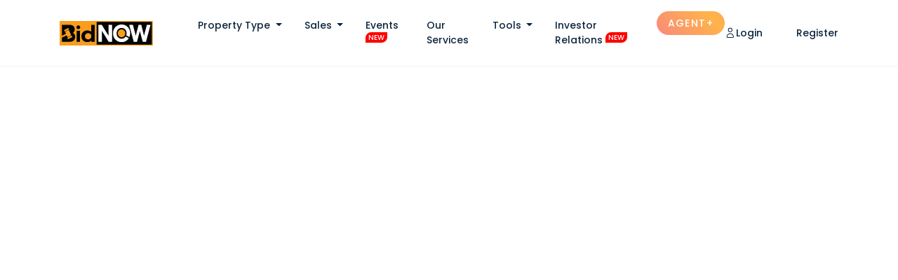

--- FILE ---
content_type: text/html; charset=UTF-8
request_url: https://www.bidnow.my/properties/auction?state=Perlis
body_size: 64487
content:
<!doctype html>
<html dir="ltr" lang="en">
    <head>
        <!-- Document Meta
        ============================================= -->
        <meta charset="utf-8">
        <meta http-equiv="X-UA-Compatible" content="IE=edge">
        <!--IE Compatibility Meta-->
        <meta name="viewport" content="width=device-width, initial-scale=1, maximum-scale=1">
        <meta name="author" content="BidNow" />

                        <meta name="description"            content="BidNow - Properties">
    <meta name="keywords"               content="BidNow - Properties">

    <meta property="og:url"             content="https://www.bidnow.my/properties/auction?state=Perlis" />
    <meta property="og:type"            content="website" />
    <meta property="og:title"           content="BidNow - Properties" />
    <meta property="og:description"     content="BidNow - Properties" />
    <meta property="og:image"           content="https://www.bidnow.my/images/BidNow-logo-about-us.png" />

    <title>BidNow - Properties</title>
                
        <!-- Google Analytic -->
    <!-- Global site tag (gtag.js) - Google Analytics -->
    <script async src="https://www.googletagmanager.com/gtag/js?id=UA-190281300-1" type="627b4334b0bc9c66ebf57526-text/javascript"></script>
    <script type="627b4334b0bc9c66ebf57526-text/javascript">
        window.dataLayer = window.dataLayer || [];
        function gtag(){dataLayer.push(arguments);}
        gtag('js', new Date());

        gtag('config', 'UA-190281300-1');
    </script>
<!-- end of Google Analytic -->
        <!-- Google Analytic -->
    <meta name="facebook-domain-verification" content="vhlm6a6gl4178lzdout7uezygfmk0f" />
    
    <!-- Facebook Pixel Code -->
    <script type="627b4334b0bc9c66ebf57526-text/javascript">
        !function(f,b,e,v,n,t,s)
        {if(f.fbq)return;n=f.fbq=function(){n.callMethod?
            n.callMethod.apply(n,arguments):n.queue.push(arguments)};
            if(!f._fbq)f._fbq=n;n.push=n;n.loaded=!0;n.version='2.0';
            n.queue=[];t=b.createElement(e);t.async=!0;
            t.src=v;s=b.getElementsByTagName(e)[0];
            s.parentNode.insertBefore(t,s)}(window,document, 'script', 'https://connect.facebook.net/en_US/fbevents.js');
            fbq('init', '227371788785365');
            fbq('track', 'PageView');
    </script>

    <noscript>
        <img height="1" width="1" src="https://www.facebook.com/tr?id=227371788785365&ev=PageView&noscript=1"/>
    </noscript>
    <!-- End Facebook Pixel Code -->
<!-- end of Google Analytic -->
        <link rel="shortcut icon" href="https://www.bidnow.my/favicon.ico" />
        <link rel="canonical" href="https://www.bidnow.my/properties/auction?state=Perlis" />

        <!-- PB CALENDER  -->
        <link rel="stylesheet" href="https://www.bidnow.my/theme/v3/vendor/css/pb-calendar/pb.calendar.css">
        
        <!-- v3 Theme -->
        <link href="https://cdn.jsdelivr.net/npm/bootstrap@4.6.0/dist/css/bootstrap.min.css" integrity="sha384-B0vP5xmATw1+K9KRQjQERJvTumQW0nPEzvF6L/Z6nronJ3oUOFUFpCjEUQouq2+l" crossorigin="anonymous" rel="stylesheet" />
        <link href="https://cdnjs.cloudflare.com/ajax/libs/OwlCarousel2/2.3.4/assets/owl.carousel.min.css" integrity="sha512-tS3S5qG0BlhnQROyJXvNjeEM4UpMXHrQfTGmbQ1gKmelCxlSEBUaxhRBj/EFTzpbP4RVSrpEikbmdJobCvhE3g=="
        crossorigin="anonymous" rel="stylesheet" />
        <link href="https://cdnjs.cloudflare.com/ajax/libs/slick-carousel/1.8.1/slick-theme.min.css" integrity="sha512-17EgCFERpgZKcm0j0fEq1YCJuyAWdz9KUtv1EjVuaOz8pDnh/0nZxmU6BBXwaaxqoi9PQXnRWqlcDB027hgv9A=="
        crossorigin="anonymous" rel="stylesheet" />
        <link href="https://cdnjs.cloudflare.com/ajax/libs/slick-carousel/1.8.1/slick.min.css" integrity="sha512-yHknP1/AwR+yx26cB1y0cjvQUMvEa2PFzt1c9LlS4pRQ5NOTZFWbhBig+X9G9eYW/8m0/4OXNx8pxJ6z57x0dw=="
        crossorigin="anonymous" rel="stylesheet" />
        <link href="https://www.bidnow.my/theme/v3/vendor/css/jquery-ui-1.12.1.css" rel="stylesheet" />
        <link href="https://cdn.jsdelivr.net/npm/select2@4.1.0-rc.0/dist/css/select2.min.css" rel="stylesheet" />
        <link href="https://www.bidnow.my/theme/v3/assets/styles/styles.css" rel="stylesheet">

        <!-- Loader CSS -->
        <link href="https://www.bidnow.my/theme/v3/dedicated/css/loader.css" rel="stylesheet">

        <!-- Override v3 Theme - Navbar -->
        <link href="https://www.bidnow.my/theme/v3/dedicated/css/styles/navbar.css" rel="stylesheet">
        <link href="https://www.bidnow.my/theme/v3/dedicated/css/styles/footer.css" rel="stylesheet">
        <link href="https://www.bidnow.my/theme/v3/dedicated/css/styles/select2.css" rel="stylesheet">
        <link href="https://www.bidnow.my/theme/v3/dedicated/css/styles/auction_property.css" rel="stylesheet">

        <!-- Custom Fonts -->
        <link rel="stylesheet" href="https://pro.fontawesome.com/releases/v5.10.0/css/all.css" integrity="sha384-AYmEC3Yw5cVb3ZcuHtOA93w35dYTsvhLPVnYs9eStHfGJvOvKxVfELGroGkvsg+p" crossorigin="anonymous"/>
        <!-- Font Awesome -->
        <link href="https://www.bidnow.my/theme/hartabina/css/font-awesome-6-pro-main/css/all.min.css" rel="stylesheet">
        
        <!-- splider -->
        <link href="https://www.bidnow.my/theme/v3/dedicated/css/splide.css" rel="stylesheet">
        <link href="https://www.bidnow.my/theme/v3/dedicated/css/splide-extension-video.css" rel="stylesheet">

        <!-- Bootstrap DateTimePicker CSS -->
        <link href="https://www.bidnow.my/theme/v3/vendor/css/bootstrap-datetimepicker/bootstrap-datetimepicker.css" rel="stylesheet">

        <!-- Document Title
        ============================================= -->
        <title>BidNow</title>
        
        <!-- CSRF Token -->
        <meta name="csrf-token" content="ukeJxbozHP74LWyQJtuHszx4XILruJipgm6cQNK8">
        <script type="627b4334b0bc9c66ebf57526-text/javascript">
            window.Laravel = { csrfToken: 'ukeJxbozHP74LWyQJtuHszx4XILruJipgm6cQNK8' }
        </script>

        <!-- Tik Tok Pixel Script -->
        <script type="627b4334b0bc9c66ebf57526-text/javascript">
            var pixel_id = 'C8O5QQG3N5R2M2PTGD4G';
            
            !function (w, d, t) {
            w.TiktokAnalyticsObject=t;var ttq=w[t]=w[t]||[];
            ttq.methods=["page","track","identify","instances","debug","on","off","once","ready","alias","group","enableCookie","disableCookie"],
            ttq.setAndDefer=function(t,e){t[e]=function(){t.push([e].concat(Array.prototype.slice.call(arguments,0)))}};
            for(var i=0;i<ttq.methods.length;i++)
            ttq.setAndDefer(ttq,ttq.methods[i]);
            ttq.instance=function(t){
                for(var e=ttq._i[t]||[],n=0;n<ttq.methods.length;n++)
                ttq.setAndDefer(e,ttq.methods[n]);
                    return e
            },ttq.load=function(e,n){var i="https://analytics.tiktok.com/i18n/pixel/events.js";
                ttq._i=ttq._i||{},ttq._i[e]=[],ttq._i[e]._u=i,ttq._t=ttq._t||{},ttq._t[e]=+new Date,ttq._o=ttq._o||{},ttq._o[e]=n||{};
                n=document.createElement("script");
                n.type="text/javascript",n.async=!0,n.src=i+"?sdkid="+e+"&lib="+t;
                e=document.getElementsByTagName("script")[0];
                e.parentNode.insertBefore(n,e)
            };
        
            ttq.load(pixel_id);
            ttq.page();
            }(window, document, 'ttq');
        </script>

        <!-- Override Lalan Theme -->
        <style>
            .form-box,
            .edit--profile-area {
                border: 1px solid #eee;
            }

            .btn--primary {
                background-color: var(--primary-color);
                color: #ffffff;
                border: 2px solid transparent;
            }

            .btn--primary:active,
            .btn--primary:focus,
            .btn--primary:hover {
                background-color: var(--primary-color-hover);
                border: 2px solid var(--primary-color-hover);
                color: #ffffff;
            }

            .row.justify-content-between:before,
            .row.justify-content-between:after {
                content: none;
            }
        </style>
        <!-- end of Override Lalan Theme -->

        <!-- Override Bootstrap 3 -->
        <style>
            .container:before,
            .container:after {
                display: none;
            }
        </style>
        <!-- end of Override Bootstrap 3 -->

        <!-- Override v3 Theme -->
        <style>
            li a {
                font-weight: normal;
            }

            .nav-hot-deals {
                background-color: rgb(255, 1, 0);
                color: var(--white);
                border-bottom-right-radius: 8px;
                border-top-left-radius: 8px;
                font-size: 10px;
            }

            .optionselect {
                margin-bottom: 0px;
            }
            .location-input textarea,
            .location-input textarea::placeholder {
                font-size: var(--font-size-12) !important;
            }

            /* Advance Search at PLP page */
            .price-size:after,
            .property-size::after,
            .auction-date::after {
                right: 6px !important;
                position: absolute;
                top: 50%;
                transform: translateY(-50%) !important;
            }

            /* temporary hide favorite button */
            .condominium-like-btn {
                display: none !important;
            }

            .downfooter-heading {
                font-size: var(--font-size-14); 
            }
            
            #footer_about a, #footer_education a, #footer_support a, #footer_partner a {
                font-size: var(--font-size-16);
            }

            /* Jombid */
            .jombid-selection {
                overflow-x: auto;
            }
            .jombid-selection .auction_bank {
                border: none;
            }
            .jombid-selection .nav-link {
                padding: 1.5rem 1rem;
            }
            .jombid-selection .nav-item a {
                background-position: center;
                background-size: cover;
                background-repeat: no-repeat;
                width: 100px;
                height: 100px;
                font-size: var(--font-size-14);
            }
            .jombid-selection ul:nth-child(1) a {
                background-image: url("https://www.bidnow.my/images/property.png");
            }
            .jombid-selection ul:nth-child(2) a {
                background-image: url("https://www.bidnow.my/images/premium-tea.png");
            }
            .jombid-selection ul:nth-child(3) a {
                background-image: url("https://www.bidnow.my/images/art-piece.png");
            }
            .jombid-selection ul:nth-child(4) a {
                background-image: url("https://www.bidnow.my/images/used-car.png");
            }
            .jombid-selection ul:nth-child(5) a {
                background-image: url("https://www.bidnow.my/images/gadget.png");
            }
            .jombid-selection ul:nth-child(6) a {
                background-image: url("https://www.bidnow.my/images/home-appliance.png");
            }
            .jombid-selection ul:nth-child(7) a {
                background-image: url("https://www.bidnow.my/images/furniture.png");
            }
            .jombid-selection ul:nth-child(8) a {
                background-image: url("https://www.bidnow.my/images/luxury-watch.png");
            }
            .jombid-selection .nav-pills .nav-link.active {
                color: #212529;
                background-color: #fff !important;
                border: 2px solid var(--yellow);
                border-radius: 15px !important;
            }
            @media (max-width: 511px) {
                .jombid-selection .nav-link {
                    padding: 1rem 0.3rem;
                }
                .jombid-selection .nav-item a {
                    width: 70px;
                    height: 70px;
                    font-size: var(--font-size-12);
                }
            }
        </style>
        <!-- end of Override v3 Theme -->

        <!-- Styles -->
        <style>
            .container.content {
                margin-bottom: 20px;
            }

            label.error {
                padding-top: 10px;
            }

            input[type="text"],
            textarea {
                padding: 0px;
            }
            :focus {
                outline: none;
            }
            .btn:focus {
                box-shadow: none;
            }
            .btn.dropdown-toggle {
                border: none;
            }

            .w-85 {
                width: 85%;
            }
        </style>

        <!-- Vue -->
        <style>
            /* Vue */
            [v-cloak] {
                display: none;
            }
        </style>
        <!-- end of Vue -->

         <!-- Custom Fonts -->
        <link rel="stylesheet" href="https://pro.fontawesome.com/releases/v5.10.0/css/all.css" integrity="sha384-AYmEC3Yw5cVb3ZcuHtOA93w35dYTsvhLPVnYs9eStHfGJvOvKxVfELGroGkvsg+p" crossorigin="anonymous"/>
      
        <style>
            .header-top-nav {
                top: 0; 
                background-color: #0E263E;
                min-height: 32px;
                width: 100%;
                color: #fff;
            }

            .header-top-nav .inner-area {
                font-size: 16px;
            }

            .header-top-nav .inner-area button {
                font-size: 16px;
                height: 30px; 
                padding: 5px 2px;
            }

            .header-top-nav .close-btn {
                position:absolute; right:0; 
                padding: 0.4rem; 
                padding-right: 1.0rem;
            }

            @media (max-width:767px) {
                .header-top-nav .inner-area {
                    padding: 0.25rem 1.35rem !important;
                    font-size: 10px;
                }

                .header-top-nav .inner-area button {
                    font-size: 10px;
                }
            }
        </style>

        <style>
            .custom-post-login-user-dropdown {
                right: auto !important;
            }
        </style>

        <style>
            .agent-plus-mobile {
                text-align: center;
                background: linear-gradient(to right, #f048c6 20% , #ffb44a 40%, #ffb44a 60%, #f048c6 80%);
                background-size: 200% auto;
                background-clip: text;
                text-fill-color: tran11sparent;
                -webkit-background-clip: text;
                -webkit-text-fill-color: transparent;
                
                animation: shine 3s linear infinite alternate-reverse;
            }
            @keyframes  shine {
                to {
                   background-position: 200% center;
                }
            }
            .agent-plus {
                display: -webkit-inline-box;
                display: -ms-inline-flexbox;
                display: inline-flex;
                /* -ms-flex-wrap: wrap; */
                /* flex-wrap: wrap; */
                -webkit-box-align: center;
                -ms-flex-align: center;
                align-items: center;
                -webkit-box-pack: center;
                -ms-flex-pack: center;
                justify-content: center;
                border-radius: 20px;
                border: 1px solid;
                height: 34px;
                padding: 5px 14px;
                font-weight: 700;
                --lightBlue: #fff;
                text-transform: uppercase;
                font-size: 1em;
                letter-spacing: .1em;
                border: none;
                background: linear-gradient(45deg, #f048c6, #ffb44a, #f048c6);
                background-size: 400% 400%;
                animation: AnimationName 5s ease infinite;
                margin-left: 1rem;
            }

            @keyframes  AnimationName { 
                0%{background-position:0% 50%}
                50%{background-position:100% 50%}
                100%{background-position:0% 50%}
            }
        </style>

        <style>
            @media (min-width:768px) {
                body.modal-open {
                    position:inherit !important;
                    overflow: hidden;
                }
            }
        </style>

        <link rel="stylesheet" href="https://www.bidnow.my/theme/v3/dedicated/css/listing/property.css">
    <!-- Override v3 Theme -->
    <style type="text/css">
        /* calendar */
        .datepicker-auction .dropdown-menu.show {
            z-index: 1020;
        }
        .show a.dropdown-toggle,
        .show a.dropdown-toggle:after {
            color: var(--yellow) !important;
        }

        /* card */
        .listing-page .popular-box img {
            display: block;
            height: 165px;
            object-fit: contain;
        }
        .listing-page .popular-box .card-icon {
            width: 30px;
            height: auto;
            padding-right: 14px;
        }
        .listing-page .popular-box .card-icon.used-car-padding-top {
            padding-top: 5px;
        }
        .lot-sequence {
            font-weight: var(--font-weight-600);
            font-size: var(--font-size-12);
            color: var(--lightBlue);
            letter-spacing: 0px;
            border-radius: 6px 2px;
            transition: all 0.3s ease 0s;
            padding: 5px 10px;
            background: 0% 0% no-repeat padding-box padding-box var(--lightYellow);;
        }

        /* Override Weekly Calendar */
        .calender-wrapper .slick-prev {
            left: -5px;
            height: 100%;
        }
        .calender-wrapper .slick-next {
            right: -5px;
            height: 100%;
        }
        .date-no-sun {
            color: var(--yellow);
        }
        @media (max-width: 767px) {
            .first-dot {
                height: 10px;
                font-size: 20px !important;
            }
        }
        .show.modal {
            display: block;
        }
        #modal_calendar_event_list {
            background-color: #313131c4;
        }
        #modal_calendar_event_list .modal-content {
            border-radius: 20px;
            background: #fff;
            box-shadow: 0px 26px 41px rgb(9 24 33 / 10%);
        }
        #modal_calendar_event_list .modal-body {
            padding-top: 0px;
        }
        #modal_calendar_event_list h2 {
            font-size: 32px;
            line-height: 38px;
            font-weight: bold;
            margin-bottom: 0px;
        }
        #modal_calendar_event_list .modal-header .close {
            font-size: 40px;
            color: var(--lightBlue);
            opacity: 1;
        }
        .date-day {
            min-width: 18px;
            text-align: center;
        }
        @media (max-width: 575.98px) {
            .calender-wrapper p {
                font-size: 12px;
            }
            .calender-wrapper h2 {
                font-size: 20px;
            }
            .date-name {
                font-size: 12px;
            }
        }
        @media (max-width: 400px) {
            .date-num,
            .date-no {
                padding: 6px 8px;
            }
        }
        /* end of Override Weekly Calendar */
    </style>

    
    <style>
        .reserved-price {
            font-size: 14px !important;
            font-weight: 400;
        }
    </style>
    <!-- end of Override v3 Theme -->
    </head>

    <body>
        <div id="loading-overlay" class="preloading d-none">
            <div class="preloader loading">
              <span class="slice"></span>
              <span class="slice"></span>
              <span class="slice"></span>
              <span class="slice"></span>
              <span class="slice"></span>
              <span class="slice"></span>
            </div>
        </div>

        <!-- Document Wrapper
        ============================================= -->
        <div id="wrapper">
            <div class="bidnow_welcome">
    <header class="bidnow-navbar position-relative">
        <div class="container d-flex navbar-container justify-content-between align-items-center">
            <div class="bidnow-overlay d-lg-none"></div>
            <div class="overlay profile-overlay d-lg-none">
                                <div class="overlay-content h-100 w-100 d-flex flex-column align-items-center justify-content-center">
                    <a class="logo" href="https://www.bidnow.my">
                        <img class="mb-3" style="width: 70px" src="https://www.bidnow.my/theme/v3/assets/images/MobileLogo.png" alt="" />
                    </a>
                    <h1 class="px-3 my-2 mb-2 text-center font-weight-bold welcome-to-bid-text">Welcome to BidNow</h1>
                    <p class="px-3 mb-3 text-center auction-inPrivate-text">
                        Auction in private, from the comfort of your home.
                    </p>
                    <button onclick="if (!window.__cfRLUnblockHandlers) return false; window.location.href = 'https://www.bidnow.my/login'" class="w-50 mb-4 py-2" data-cf-modified-627b4334b0bc9c66ebf57526-="">SIGN IN</button>
                    <div class="d-flex or align-items-center w-50">
                        <span class="mr-3"></span>
                        <p class="mb-0">or</p>
                        <span class="mr-3"></span>
                    </div>
                    <button onclick="if (!window.__cfRLUnblockHandlers) return false; window.location.href = 'https://www.bidnow.my/register'" class="w-50 mt-4 mb-4 py-2" data-cf-modified-627b4334b0bc9c66ebf57526-="">REGISTER</button>
                </div>
                            </div>

            <div class="logo d-flex flex-column mr-lg-5 mr-0">
                                <a class="logo" href="https://www.bidnow.my">
                    <img class="d-none bidnow-logo d-lg-block" src="https://www.bidnow.my/theme/v3/assets/images/logo.png" alt="" />
                </a>
                
                <div id="menu" class="d-flex flex-column d-lg-none">
                    <div class="one"></div>
                    <div class="two"></div>
                    <div class="three"></div>
                </div>
                <div class="account d-lg-none" style="cursor: pointer; position: fixed; top:0; margin-top: 20px;">
                    <div class="one"></div>
                    <div class="two"></div>
                    <div class="three"></div>
                </div>

                <div class="mobile-menu-list-items w-100">
                    <div class="accordion w-100" id="accordionExample">
                        <div class="card">
                            <div class="card-header" id="headingThree">
                                <h2 class="mb-0">
                                    <button class="btn px-0 collapsed w-100 d-flex align-items-center justify-content-between" type="button" data-toggle="collapse" data-target="#collapseThree" aria-controls="collapseThree">
                                        <span> Property Type</span>
                                        <svg id="Group_6264" data-name="Group 6264" xmlns="http://www.w3.org/2000/svg" width="10" height="6" viewBox="0 0 10 6">
                                            <path id="Path_2595" data-name="Path 2595" d="M12.006,15.365a.674.674,0,0,1-.5-.215l-4.354-4.8a.569.569,0,0,1,.083-.845.691.691,0,0,1,.919.077l3.852,4.246,3.842-4.246a.689.689,0,0,1,.918-.077.567.567,0,0,1,.084.845l-4.342,4.8a.673.673,0,0,1-.5.216Z" transform="translate(-7 -9.365)" fill="#0e263e" />
                                        </svg>
                                    </button>
                                </h2>
                            </div>
                            <div id="collapseThree" class="collapse show" aria-labelledby="headingThree" data-parent="#accordionExample">
                                <div class="card-body">
                                    <div class="d-flex body-card flex-column justify-content-between">
                                        <div class="d-flex mb-3 flex-column">
                                            <p class="mb-2">RESIDENTIAL</p>
                                            <a class="p-0 flat my-2" href="https://www.bidnow.my/properties/auction?property_type=Apartment%20%2F%20Condo%20%2F%20SOHO">Apartment / Flat</a>
                                            <a class="pl-0 flat my-2" href="https://www.bidnow.my/properties/auction?property_type=Apartment%20%2F%20Condo%20%2F%20SOHO">Condominium / Serviced Residence</a>
                                            <a class="pl-0 my-2 flat" href="https://www.bidnow.my/properties/auction?property_type=Terrace%20%2F%20Link%20%2F%20Townhouse">Terrace / Link / Townhouse</a>
                                            <a class="pl-0 my-2 flat" href="https://www.bidnow.my/properties/auction?property_type=Semi%20D%20%2F%20Bungalow%20%2F%20Villa">Semi-Detached House</a>
                                            <a class="pl-0 my-2 flat" href="https://www.bidnow.my/properties/auction?property_type=Land">Residential Land</a>
                                        </div>
                                        <div class="d-flex flex-column">
                                            <p class="mb-2">Commercial</p>
                                            <a class="pl-0 my-2 flat" href="https://www.bidnow.my/properties/auction?property_type=Shop%20Office%2F%20Retail%20Space%20%2F%20Office">Commercial</a>
                                            <a class="pl-0 my-2 flat" href="https://www.bidnow.my/properties/auction?property_type=Factory%20%2F%20Warehouse">Industrial</a>
                                            <a class="pl-0 my-2 flat" href="https://www.bidnow.my/properties/auction?property_type=Land">Agricultural Land</a>
                                            <a class="pl-0 my-2 flat d-none" href="https://www.bidnow.my/properties/auction?property_type=Penthhouse">Other</a>
                                        </div>
                                        
                                        <div class="d-none">
                                            <img src="https://www.bidnow.my/theme/v3/assets/images/drop-down-img.png" alt="" class="" />
                                        </div>
                                    </div>
                                </div>
                            </div>
                        </div>

                                                <div class="card" style="border: none !important;">
                            <div class="card-header" id="salesDropdownHeading">
                                <h2 class="mb-0">
                                    <button class="btn px-0 collapsed w-100 d-flex align-items-center justify-content-between" type="button" data-toggle="collapse" data-target="#sales_dropdown" aria-controls="sales_dropdown">
                                        <span> Sales</span>
                                        <svg id="Group_6264" data-name="Group 6264" xmlns="http://www.w3.org/2000/svg" width="10" height="6" viewBox="0 0 10 6">
                                            <path id="Path_2595" data-name="Path 2595" d="M12.006,15.365a.674.674,0,0,1-.5-.215l-4.354-4.8a.569.569,0,0,1,.083-.845.691.691,0,0,1,.919.077l3.852,4.246,3.842-4.246a.689.689,0,0,1,.918-.077.567.567,0,0,1,.084.845l-4.342,4.8a.673.673,0,0,1-.5.216Z" transform="translate(-7 -9.365)" fill="#0e263e" />
                                        </svg>
                                    </button>
                                </h2>
                            </div>
                            <div id="sales_dropdown" class="collapse" aria-labelledby="salesDropdownHeading" data-parent="#accordionExample">
                                <div class="card-body pt-0 pb-0">
                                    <div class="d-flex body-card flex-column justify-content-between">
                                        <div class="d-flex mb-3 flex-column">
                                            <!-- <p class="mb-2">RESIDENTIAL</p> -->
                                            <a class="p-0 flat my-2" href="https://www.bidnow.my/events/group-bid?search_title=">Groupbid</a>
                                            <a class="pl-0 flat my-2" href="https://www.bidnow.my/products?selling_method=ebidding">e-Bidding</a>
                                            <a class="pl-0 my-2 flat" href="https://www.bidnow.my/products?selling_method=eauction">e-Auction</a>
                                            <!-- <a class="pl-0 my-2 flat" href="https://www.bidnow.my/sell">Sell</a> -->
                                        </div>
                                    </div>
                                </div>
                            </div>
                        </div>
                        <div class="card-header w-100">
                            <h2 class="mb-0">
                                <a class="menu-items-design" href="https://www.bidnow.my/events">Events <sup class="nav-hot-deals px-1">NEW</sup></a>
                            </h2>
                        </div>
                        <div class="card-header w-100">
                            <h2 class="mb-0">
                                <a class="menu-items-design" href="https://www.bidnow.my/about#our-services">Our Services</a>
                            </h2>
                        </div>
                        <div class="card" style="border: none !important;">
                            <div class="card-header" id="headingThree">
                                <h2 class="mb-0">
                                    <button class="btn px-0 collapsed w-100 d-flex align-items-center justify-content-between" type="button" data-toggle="collapse" data-target="#tools_dropdown" aria-controls="tools_dropdown">
                                        <span> Tools</span>
                                        <svg id="Group_6264" data-name="Group 6264" xmlns="http://www.w3.org/2000/svg" width="10" height="6" viewBox="0 0 10 6">
                                            <path id="Path_2595" data-name="Path 2595" d="M12.006,15.365a.674.674,0,0,1-.5-.215l-4.354-4.8a.569.569,0,0,1,.083-.845.691.691,0,0,1,.919.077l3.852,4.246,3.842-4.246a.689.689,0,0,1,.918-.077.567.567,0,0,1,.084.845l-4.342,4.8a.673.673,0,0,1-.5.216Z" transform="translate(-7 -9.365)" fill="#0e263e" />
                                        </svg>
                                    </button>
                                </h2>
                            </div>
                            <div id="tools_dropdown" class="collapse" aria-labelledby="headingThree" data-parent="#accordionExample">
                                <div class="card-body pt-0 pb-0">
                                    <div class="d-flex body-card flex-column justify-content-between">
                                        <div class="d-flex mb-3 flex-column">
                                            <!-- <p class="mb-2">RESIDENTIAL</p> -->
                                            <a class="p-0 flat my-2" href="https://www.bidnow.my/account/auction-property/search_alert">Listing Alert</a>
                                            <a class="pl-0 flat my-2" href="https://www.bidnow.my/account/my-saved-item">My Saved Item</a>
                                            <a class="pl-0 my-2 flat" href="https://findoctor.my/loan-eligibility/submission/new" target="_blank">Check Loan Eligibility</a>
                                            <a class="pl-0 my-2 flat" href="https://www.bidnow.my/tools/loan-calculator">Loan Calculator</a>
                                        </div>
                                    </div>
                                </div>
                            </div>
                        </div>
                        <div class="card-header w-100">
                            <h2 class="mb-0">
                                <a class="menu-items-design" href="https://www.bidnow.my/investor-relations">Investor Relations <sup class="nav-hot-deals px-1">NEW</sup></a>
                            </h2>
                        </div>
                                                <div class="card-header w-100">
                            <h2 class="mb-0">
                                <a class="menu-items-design agent-plus-mobile" href="https://www.bidnow.my/subscription/agent-subscription">Agent+</a>
                            </h2>
                        </div>
                                                <div class="card-header w-100 hidden d-none">
                            <h2 class="mb-0">
                                <a class="menu-items-design" href="">Trends & Insights</a>
                            </h2>
                        </div>
                    </div>
                </div>
            </div>
                            <div class="nav-item d-none d-lg-flex mr-auto">
                    <div class="dropdown position-static d-flex">
                        <a class="dropdown-toggle px-3 position-static py-10px" id="dropdownMenuButton" data-toggle="dropdown" href="">Property Type
                        </a>
                        <div class="dropdown-menu dropdown-menu-navbar position-absolute border-0" aria-labelledby="dropdownMenuButton">
                            <div class="container dropdown-items">
                                <div class="d-flex p-5 justify-content-between items-box">
                                    <div class="d-flex flex-column">
                                        <p>RESIDENTIAL</p>
                                        <a class="p-0" href="https://www.bidnow.my/properties/auction?property_type=Apartment%20%2F%20Condo%20%2F%20SOHO">Apartment / Flat</a>
                                        <a class="pl-0" href="https://www.bidnow.my/properties/auction?property_type=Apartment%20%2F%20Condo%20%2F%20SOHO">Condominium / Serviced Residence</a>
                                        <a class="pl-0" href="https://www.bidnow.my/properties/auction?property_type=Terrace%20%2F%20Link%20%2F%20Townhouse">Terrace / Link / Townhouse</a>
                                        <a class="pl-0" href="https://www.bidnow.my/properties/auction?property_type=Semi%20D%20%2F%20Bungalow%20%2F%20Villa">Semi-Detached House</a>
                                        <a class="pl-0" href="https://www.bidnow.my/properties/auction?property_type=Land">Residential Land</a>
                                    </div>
                                    <div class="d-flex flex-column">
                                        <p>Commercial</p>
                                        <a class="pl-0" href="https://www.bidnow.my/properties/auction?property_type=Shop%20Office%2F%20Retail%20Space%20%2F%20Office">Commercial</a>
                                        <a class="pl-0" href="https://www.bidnow.my/properties/auction?property_type=Factory%20%2F%20Warehouse">Industrial</a>
                                        <a class="pl-0" href="https://www.bidnow.my/properties/auction?property_type=Land">Agricultural Land</a>
                                        <a class="pl-0 d-none" href="https://www.bidnow.my/properties/auction?property_type=Penthhouse">Other</a>
                                    </div>
                                    <div>
                                        <img src="https://www.bidnow.my/theme/v3/assets/images/drop-down-img.png" alt="" class="" />
                                    </div>
                                </div>
                            </div>
                        </div>
                    </div>

                                        <div class="dropdown position-static d-flex">
                        <a class="dropdown-toggle px-3 position-static py-10px" id="dropdownMenuButton" data-toggle="dropdown" href="">Sales
                        </a>
                        <div class="dropdown-menu dropdown-menu-navbar position-absolute border-0 post-login-user-dropdown custom-post-login-user-dropdown" style="right: auto; width: 180px !important;" aria-labelledby="dropdownMenuButton">
                            <div class="container dropdown-items pl-0 pr-0" style="border: 1px solid rgba(0,0,0,.05);">
                                <div class="d-flex p-3 items-box justify-content-between">
                                    <div class="d-flex flex-column">
                                        <a class="p-0" href="https://www.bidnow.my/events/group-bid?search_title=">Groupbid</a>
                                        <a class="p-0" href="https://www.bidnow.my/products?selling_method=ebidding">e-Bidding</a>
                                        <a class="p-0" href="https://www.bidnow.my/products?selling_method=eauction">e-Auction</a>
                                        <!-- <a class="p-0" href="https://www.bidnow.my/sell">Sell</a> -->
                                    </div>
                                </div>
                            </div>
                        </div>
                    </div>
                    <a href="https://www.bidnow.my/events" class="px-3 py-10px">Events <sup class="nav-hot-deals px-1">NEW</sup></a>
                    <a href="https://www.bidnow.my/about#our-services" class="px-3 py-10px">Our Services</a>
                    <div class="dropdown position-static d-flex">
                        <a class="dropdown-toggle px-3 position-static py-10px" id="dropdownMenuButton" data-toggle="dropdown" href="">Tools
                        </a>
                        <div class="dropdown-menu dropdown-menu-navbar position-absolute border-0 post-login-user-dropdown custom-post-login-user-dropdown" style="right: auto; width: 230px !important;" aria-labelledby="dropdownMenuButton">
                            <div class="container dropdown-items pl-0 pr-0" style="border: 1px solid rgba(0,0,0,.05);">
                                <div class="d-flex p-3 items-box justify-content-between">
                                    <div class="d-flex flex-column">
                                        <a class="p-0" href="https://www.bidnow.my/account/auction-property/search_alert">Listing Alert</a>
                                        <a class="pl-0" href="https://www.bidnow.my/account/my-saved-item">My Saved Item</a>
                                        <a class="pl-0" href="https://findoctor.my/loan-eligibility/submission/new" target="_blank">Check Loan Eligibility</a>
                                        <a class="pl-0" href="https://www.bidnow.my/tools/loan-calculator">Loan Calculator</a>
                                    </div>
                                </div>
                            </div>
                        </div>
                    </div>
                    <a href="https://www.bidnow.my/investor-relations" class="px-3 py-10px">Investor Relations <sup class="nav-hot-deals px-1">NEW</sup></a>
                                        <a href="https://www.bidnow.my/subscription/agent-subscription" class="px-3 py-10px agent-plus">Agent+</a>
                                        <a href="" class="px-3 py-10px d-none hidden d-none">Trends & Insights</a>
                </div>
                        <div class="mobile-logo d-block d-lg-none">
                                                            <a class="logo" href="https://www.bidnow.my">
                            <img src="https://www.bidnow.my/theme/v3/assets/images/MobileLogo.png" alt="" />
                        </a>
                                                </div>
                        <div class="nav-button d-none d-lg-flex align-items-center">
                <a href="https://www.bidnow.my/login" class="mr-5">
                    <svg id="Group_6200" data-name="Group 6200" xmlns="http://www.w3.org/2000/svg" width="16" height="16" viewBox="0 0 16 16">
                        <g id="Layer_5" data-name="Layer 5">
                            <rect id="Rectangle_1754" data-name="Rectangle 1754" width="16" height="16" fill="#0e263e" opacity="0" />
                        </g>
                        <g id="Flatten" transform="translate(2.667 0.667)">
                            <g id="Group_6199" data-name="Group 6199">
                                <g id="Group_6197" data-name="Group 6197" transform="translate(1.995)">
                                    <path id="Path_2486" data-name="Path 2486" d="M10.414,7.459a3.142,3.142,0,0,1-3.171-3.1,3.172,3.172,0,0,1,6.343,0A3.142,3.142,0,0,1,10.414,7.459Zm0-5.209a2.142,2.142,0,0,0-2.171,2.1,2.172,2.172,0,0,0,4.343,0A2.142,2.142,0,0,0,10.414,2.25Z" transform="translate(-7.243 -1.25)" fill="#0e263e" />
                                </g>
                                <g id="Group_6198" data-name="Group 6198" transform="translate(0 7.867)">
                                    <path id="Path_2487" data-name="Path 2487" d="M13.058,19.517H5.775a1.527,1.527,0,0,1-1.182-.553,1.481,1.481,0,0,1-.317-1.225,7.749,7.749,0,0,1,1.087-2.729,4.668,4.668,0,0,1,4.083-1.95,4.639,4.639,0,0,1,4.011,1.929c0,.007.009.013.013.021a7.732,7.732,0,0,1,1.087,2.729,1.481,1.481,0,0,1-.317,1.225A1.527,1.527,0,0,1,13.058,19.517ZM9.222,14.051a3.7,3.7,0,0,0-3.03,1.517,6.724,6.724,0,0,0-.933,2.357.481.481,0,0,0,.1.4.532.532,0,0,0,.412.191h7.283a.532.532,0,0,0,.412-.191.482.482,0,0,0,.1-.4,6.737,6.737,0,0,0-.94-2.366,3.669,3.669,0,0,0-3.189-1.5C9.371,14.053,9.3,14.051,9.222,14.051Z" transform="translate(-4.25 -13.05)" fill="#0e263e" />
                                </g>
                            </g>
                        </g>
                    </svg>
                    Login
                </a>
                <a href="https://www.bidnow.my/register" class="mr-0">
                    Register
                </a>
            </div>
                        <div class="mobile-nav-button d-block d-lg-none" style="cursor: pointer">
                <svg id="Flatten" xmlns="http://www.w3.org/2000/svg" width="15.5" height="21.5" viewBox="0 0 15.5 21.5">
                    <g id="Group_6199" data-name="Group 6199">
                        <g id="Group_6197" data-name="Group 6197" transform="translate(2.993)">
                            <path id="Path_2486" data-name="Path 2486" d="M12,10.564A4.713,4.713,0,0,1,7.243,5.907a4.758,4.758,0,0,1,9.514,0A4.713,4.713,0,0,1,12,10.564ZM12,2.75A3.212,3.212,0,0,0,8.743,5.907a3.259,3.259,0,0,0,6.514,0A3.212,3.212,0,0,0,12,2.75Z" transform="translate(-7.243 -1.25)" fill="#0e263e" />
                        </g>
                        <g id="Group_6198" data-name="Group 6198" transform="translate(0 11.8)">
                            <path id="Path_2487" data-name="Path 2487" d="M17.462,22.75H6.538a2.29,2.29,0,0,1-1.773-.83,2.222,2.222,0,0,1-.476-1.838,11.623,11.623,0,0,1,1.63-4.093,7,7,0,0,1,6.125-2.925,6.958,6.958,0,0,1,6.016,2.894c.006.01.014.02.02.031a11.6,11.6,0,0,1,1.631,4.093,2.222,2.222,0,0,1-.476,1.838A2.29,2.29,0,0,1,17.462,22.75Zm-5.754-8.2a5.545,5.545,0,0,0-4.545,2.275,10.085,10.085,0,0,0-1.4,3.536.722.722,0,0,0,.157.6.8.8,0,0,0,.618.286H17.462a.8.8,0,0,0,.618-.286.723.723,0,0,0,.157-.6,10.105,10.105,0,0,0-1.41-3.549,5.5,5.5,0,0,0-4.783-2.252C11.932,14.555,11.819,14.552,11.708,14.552Z" transform="translate(-4.25 -13.05)" fill="#0e263e" />
                        </g>
                    </g>
                </svg>
            </div>

        </div>
    </header>
</div>

            <div v-cloak id="page-wrapper">
                <section class="search-properties mt-4 mt-md-5">
    <div class="container">
        
        <section class="calender-wrapper px-2 py-3 px-sm-3 py-sm-4 mb-4">
            <div class="row flex-column flex-lg-row">
                <div class="col col-lg-3">
                    <div class="calender-heading pl-1">
                        <p class="mb-0 mb-sm-3 walao">AUCTION CALENDAR</p>
                        <h2 class="weekly-label">
                            <span id="weekly-calendar-month"></span>&nbsp;<span id="weekly-calendar-year"></span>
                        </h2>
                    </div>
                </div>
                <div class="col-12 col-lg-9 slick-date-picker-week">
                    <div class="slick-calender-slider px-3">
                        <!-- CALENDER ELEMENT WITH JS -->
                    </div>
                </div>
            </div>
        </section>
        <form id="filter" action="#" method="GET">
    <input v-model="listing_type" name="listing_type" type="hidden" value="Bank Auction">
    <input id="built_up_min" name="built_up_min" type="hidden" value="">
    <input id="built_up_max" name="built_up_max" type="hidden" value="">
    <input id="price_min" name="price_min" type="hidden" value="">
    <input id="price_max" name="price_max" type="hidden" value="">
    <input id="auction_date" name="auction_date" type="hidden" value="">
    <input id="listing_input_date" name="listing_input_date" type="hidden" value="">
    <input id="sort" name="sort" type="hidden" value="">
    <input id="page" name="page" type="hidden" value="">

    <div class="property-box">
        <div class="row">
            <div class="col">
                <div class="h-100 py-md-3 px-md-3 d-flex flex-column flex-md-column justify-content-between">
                    <div class="w-100">
                        <ul class="nav auction_bank nav-pills mb-3 listing-type" id="pills-tab" role="tablist">
                            <li @click="setListingType('Bank Auction')" class="nav-item" role="presentation">
                                <a v-bind:class="[{ 'active' : listing_type == 'Bank Auction' }]" class="nav-link auction-jombid" id="pills-home-tab" data-toggle="pill" href="#pills-home" role="tab" aria-controls="pills-home" aria-selected="true">Auction</a>
                            </li>
                            <li @click="setListingType('Subsale')" class="nav-item" role="presentation">
                                <a v-bind:class="[{ 'active' : listing_type == 'Subsale' }]" class="nav-link" id="pills-profile-tab" data-toggle="pill" href="#pills-profile" role="tab" aria-controls="pills-profile" aria-selected="false">Subsale</a>
                            </li>
                            <li @click="setListingType('New Project')" class="nav-item" role="presentation">
                                <a v-bind:class="[{ 'active' : listing_type == 'New Project' }]" class="nav-link" role="tab" aria-selected="true">New Project</a>
                            </li>
                        </ul>
                        <hr>
                        <div class="filter-container flex-column">
                            <div class="row filter-section">
                                <div v-if="listing_type == 'Bank Auction' || listing_type == 'Subsale'" class="filter-field col-12 px-0">
                                    <div class="state-filter filter-selection col-sm-4 col-lg-3 col-xl-2 col-6">
                                        <select name="state" id="state" class="form-control select2 state-select2">
                                                                                            <option value="Perlis" selected="selected">Perlis</option>
                                                                                    </select>
                                    </div>
                                    <div class="input-filter col-sm-8 col-lg-9 col-xl-10 col-6">
                                        <input v-model="location" id="property_title" name="property_title"  type="text" class="input-search" placeholder="Search by Location or Property name">
                                    </div>
                                </div>
                            </div>
                            
                            <div class="row filter-section">
                                <div class="filter-field filter-selections col-12 p-0">
                                    <div class="filter-left-section d-flex p-0 col-xs-12 col-xl-8 col-12">
                                        
                                        <div class="d-none d-sm-block d-md-block d-lg-block d-xl-block filter-selection col-md-4 col-lg-3 col-xl-3">
                                            <div v-if="listing_type == 'Bank Auction' || listing_type == 'Subsale'">
                                                <select name="property_type" id="property_type" class="form-control select2 property-type-select2">
                                                                                                    </select>
                                            </div>
                                        </div>
                                        
                                        <div class="d-none d-sm-block d-md-block d-lg-block d-xl-block filter-selection col-md-4 col-lg-3 col-xl-3">
                                            <div v-if="listing_type == 'Bank Auction' || listing_type == 'Subsale'">
                                                <div class="price-size mb-2">
                                                    <p class="d-none cursor-pointer dorp-text-size justify-content-between" id="price-size">
                                                        <span>
                                                            <span class="initial-value"></span>
                                                            <span>-</span>
                                                            <span class="last-value"></span>
                                                        </span>
                
                                                        <span class="close-icon"><svg xmlns="http://www.w3.org/2000/svg" width="16" height="16" fill="currentColor" class="bi bi-x-circle-fill" viewBox="0 0 16 16">
                                                            <path d="M16 8A8 8 0 1 1 0 8a8 8 0 0 1 16 0zM5.354 4.646a.5.5 0 1 0-.708.708L7.293 8l-2.647 2.646a.5.5 0 0 0 .708.708L8 8.707l2.646 2.647a.5.5 0 0 0 .708-.708L8.707 8l2.647-2.646a.5.5 0 0 0-.708-.708L8 7.293 5.354 4.646z" />
                                                        </svg></span>
                                                    </p>
                                                    <div class="dropdown position-relative" id="price-size-dropdown">
                                                        <button class="btn price-size position-relative dropdown-toggle" type="button" data-toggle="dropdown" aria-haspopup="true" aria-expanded="false">
                                                            Price (RM)
                                                        </button>
                                                        <div class="price-min">
                                                            <div class="dropdown-menu range-slider-price w-100" aria-labelledby="dropdownMenuButton">
                                                                <div class="">
                                                                    <div class="d-flex justify-content-between ml-0 mr-0">
                                                                        <p class="m-0 min">MIN(RM)</p>
                                                                        <p class="m-0 min">MAX(RM)</p>
                                                                    </div>
                                                                    <div class="m-0 d-flex justify-content-between ml-0 mr-0">
                                                                        <span class="m-0 min-label" style="
                                                                        border: 0;
                                                                        color: #f6931f;
                                                                        font-weight: bold;
                                                                        "></span>
                                                                        <span class="max-label" style="
                                                                        border: 0;
                                                                        color: #f6931f;
                                                                        font-weight: bold;
                                                                        "></span>
                                                                    </div>
                                                                </div>
                                                                <div class="">
                                                                    <div class="mt-3 w-100 slider-btn-range" id="slider-price"></div>
                                                                </div>
                                                                <div class="dropdown-divider mt-3"></div>
                                                                <div class="action-btn">
                                                                    <button class="dropdown-item d-flex justify-content-center align-items-center" id="btn_apply_price_size" type="button" value="Action">
                                                                        APPLY
                                                                    </button>
                                                                </div>
                                                            </div>
                                                        </div>
                                                    </div>
                                                </div>
                                            </div>
                                        </div>
                                        
                                        <div class="d-none d-sm-block d-md-block d-lg-block d-xl-block filter-selection col-md-4 col-lg-3 col-xl-3" v-bind:style="{ marginBottom: listing_type != 'Bank Auction' ? '0' : '10px' }">
                                            <div v-bind:class="[{ 'd-none': listing_type !== 'Bank Auction' }]">
                                                <select name="auction_type" id="auction_type" class="form-control select2 auction-type-select2" style="border-color: red;">
                                                                                                    </select>
                                            </div>
                                        </div>
                                        
                                        <div class="d-none d-sm-block d-md-block d-lg-block d-xl-block filter-selection col-md-4 col-lg-3 col-xl-3" v-bind:style="{ marginBottom: listing_type != 'Bank Auction' ? '0' : '10px' }">
                                            <div v-bind:class="[{ 'd-none' : listing_type != 'Bank Auction' }]">
                                                <select class="mt-5 ml-5 border-0" id="listing" name="listing">
                                                    <option value="active">Active Listing</option>
                                                                                                    </select>
                                            </div>
                                        </div>
                                    </div>
                                    <div class="filter-right-section d-flex p-0 col-xs-12 col-xl-4 col-12">
                                        
                                        <div v-if="listing_type == 'Bank Auction' || listing_type == 'Subsale'" class="advance-filter-btn filter-selection col-xs-12 col-sm-12 col-md-6 col-lg-3 col-xl-6 col-12">
                                            <button type="button" class="btn" data-toggle="modal" data-target="#exampleModal">
                                                Advance Filters &nbsp;<i class="fa-regular fa-sliders-up rotate-icon"></i>
                                                <span v-if="listing_type == 'Bank Auction'" id="result-count" class="badge badge-primary"></span>
                                                <span v-if="listing_type == 'Subsale'" id="subsale-filter-result-count" class="badge badge-primary"></span>
                                            </button>
                                        </div>
                                        <div class="submit-section col-xs-12 col-sm-12 col-md-6 col-lg-3 col-xl-6 col-12">
                                            <a @click="search()" href="javascript:void(0);">
                                                <div class="btn-search cursor-pointer modal-open-search h-100 py-5 d-flex justify-content-center align-items-center">
                                                    <i class="fa-regular fa-magnifying-glass"></i>
                                                    <span>Search</span>
                                                </div>
                                            </a>
                                        </div>
                                    </div>
                                </div>
                            </div>
                        </div>
                    </div>
                </div>
            </div>
        </div>
    </div> 

    <!-- Modal -->
    <div class="modal fade filter-modal" id="exampleModal" aria-labelledby="exampleModalLabel" aria-hidden="true">
        <div class="modal-lg modal-dialog modal-dialog-scrollable">
            <div class="modal-content">
                <div class="modal-header">
                    <h1 class="modal-title fs-5" id="exampleModalLabel">Filter</h1>
                    <button type="button" class="btn-close" data-dismiss="modal" aria-label="Close">
                        <i class="fa-regular fa-xmark"></i>
                    </button>
                </div>
                <div class="second-modal-header">
                    <ul class="nav auction_bank nav-pills mb-3 listing-type" id="pills-tab" role="tablist">
                        <li @click="setListingType('Bank Auction')" class="nav-item" role="presentation">
                            <a v-bind:class="[{ 'active' : listing_type == 'Bank Auction' }]" class="nav-link auction-jombid" id="pills-home-tab" data-toggle="pill" href="#pills-home" role="tab" aria-controls="pills-home" aria-selected="true">Auction</a>
                        </li>
                        <li @click="setListingType('Subsale')" class="nav-item" role="presentation">
                            <a v-bind:class="[{ 'active' : listing_type == 'Subsale' }]" class="nav-link" id="pills-profile-tab" data-toggle="pill" href="#pills-profile" role="tab" aria-controls="pills-profile" aria-selected="false">Subsale</a>
                        </li>
                        <li @click="setListingType('New Project')" class="nav-item" role="presentation">
                            <a v-bind:class="[{ 'active' : listing_type == 'New Project' }]" class="nav-link" role="tab" aria-selected="true">New Project</a>
                        </li>
                    </ul>
                </div>
                <div class="modal-body">
                    <div class="row">
                        
                        <div class="col-12 only-selection" :class="{'d-none': listing_type != 'Bank Auction'}">
                            <div class="form-group">
                                <label>Active Listing</label>
                                <select name="listing-modal" id="listing-modal" class="form-control select2">
                                    <option value="active">Active Listing</option>
                                                                    </select>
                            </div>
                        </div>
                        
                        <div class="col-12 only-input">
                            <div class="form-group">
                                <label>Location</label>
                                <input v-model="location" type="text" class="form-control" placeholder="Search by Locations or Property name">
                            </div>
                        </div>
                        
                        <div class="col-12 only-selection">
                            <div class="form-group">
                                <label>State</label>
                                <select name="stateModal" id="stateModal" class="form-control select2 state-select2">
                                                                            <option value="Perlis" selected="selected">Perlis</option>
                                                                    </select>
                            </div>
                        </div>
                        
                        <div class="col-12 only-selection">
                            <div class="form-group">
                                <label>Property Type</label>
                                <select name="property_type_modal" id="property_type_modal" class="form-control select2 property-type-select2">
                                                                    </select>
                            </div>
                        </div>
                        
                        <div :class="{'d-none': listing_type != 'Subsale'}" class="col-12 col-sm-12 col-lg-4 col-xl-4 only-input">
                            <div class="form-group">
                                <label>Total Bedroom</label>
                                <input v-model="totalBedroom" type="text" id="total_bedroom" name="total_bedroom" @keypress="isNumber($event)" @paste="isNumber($event)" class="form-control" placeholder="e.g 1,2...">
                                <div style="display: none;" class="text-danger ps-4 backend-error total_bedrooms_backend_errors"></div>
                            </div>
                        </div>
                        
                        <div :class="{'d-none': listing_type != 'Subsale'}" class="col-12 col-sm-12 col-lg-4 col-xl-4 only-input">
                            <div class="form-group">
                                <label>Total Bathroom</label>
                                <input v-model="totalBathroom" type="text" id="total_bathroom" name="total_bathroom" @keypress="isNumber($event)" @paste="isNumber($event)" class="form-control" placeholder="e.g 1,2...">
                                <div style="display: none;" class="text-danger ps-4 backend-error total_bathrooms_backend_errors"></div>
                            </div>
                        </div>
                        
                        <div :class="{'d-none': listing_type != 'Subsale'}" class="col-12 col-sm-12 col-lg-4 col-xl-4 only-input">
                            <div class="form-group">
                                <label>Total Parking</label>
                                <input v-model="totalParking" type="text" id="total_parking" name="total_parking" @keypress="isNumber($event)" @paste="isNumber($event)" class="form-control" placeholder="e.g 1,2...">
                                <div style="display: none;" class="text-danger ps-4 backend-error total_parkings_backend_errors"></div>
                            </div>
                        </div>
                        
                        <div class="col-12 col-lg-6 col-xl-6">
                            <label>Price</label>
                            <div class="price-size">
                                <div class="price-min">
                                    <div class="">
                                        <div class="d-flex justify-content-between ml-0 mr-0">
                                            <p class="m-0 min">MIN(RM)</p>
                                            <p class="m-0 min">MAX(RM)</p>
                                        </div>
                                        <div class="m-0 d-flex justify-content-between ml-0 mr-0">
                                            <span class="m-0 min-label" style="
                                            border: 0;
                                            color: #f6931f;
                                            font-weight: bold;
                                            "></span>
                                            <span class="max-label" style="
                                            border: 0;
                                            color: #f6931f;
                                            font-weight: bold;
                                            "></span>
                                        </div>
                                    </div>
                                    <div class="">
                                        <div class="mt-3 w-100 slider-btn-range" id="slider-price-modal"></div>
                                    </div>
                                </div>
                            </div>
                        </div>
                        
                        <div class="col-12 col-lg-6 col-xl-6">
                            <label>Property Size</label>
                            <div class="property-size">
                                <div class="price-min">
                                    <div class="">
                                        <div class="d-flex justify-content-between ml-0 mr-0">
                                            <p class="m-0 min">MIN(<span class="property_size">sq.ft</span>)</p>
                                            <p class="m-0 min">MAX(<span class="property_size">sq.ft</span>)</p>
                                        </div>
                                        <div class="m-0 d-flex justify-content-between ml-0 mr-0">
                                            <span class="m-0 min-label" style="
                                            border: 0;
                                            color: #f6931f;
                                            font-weight: bold;
                                            "></span>
                                            <span class="max-label" style="
                                            border: 0;
                                            color: #f6931f;
                                            font-weight: bold;
                                            "></span>
                                        </div>
                                    </div>
                                    <div class="">
                                        <div class="mt-3 w-100 slider-btn-range" id="slider-property-size"></div>
                                    </div>
                                </div>
                                <p class="d-none cursor-pointer dorp-text-size justify-content-between" id="property-size">
                                    <span class="close-icon ml-3 pr-lg-3"><svg xmlns="http://www.w3.org/2000/svg" width="16" height="16" fill="currentColor" class="bi bi-x-circle-fill" viewBox="0 0 16 16">
                                        <path d="M16 8A8 8 0 1 1 0 8a8 8 0 0 1 16 0zM5.354 4.646a.5.5 0 1 0-.708.708L7.293 8l-2.647 2.646a.5.5 0 0 0 .708.708L8 8.707l2.646 2.647a.5.5 0 0 0 .708-.708L8.707 8l2.647-2.646a.5.5 0 0 0-.708-.708L8 7.293 5.354 4.646z" />
                                    </svg></span>
                                </p>
                            </div>
                        </div>
                        
                        <div :class="{'d-none': listing_type != 'Bank Auction' }" class="col-12 only-selection">
                            <div class="form-group">
                                <label>Bank Name</label>
                                <select name="plaintiff_assignee" id="plaintiff_assignee" class="form-control select2">
                                                                    </select>
                            </div>
                        </div>
                        
                        <div :class="{'d-none': listing_type != 'Bank Auction' }" class="col-12 only-selection">
                            <div class="form-group">
                                <div id="auction-date-elem">
                                    <label>Auction Date</label>
                                    <p class="d-none dorp-text-size justify-content-between date-filter-section" id="auction-date-value">
                                        <span class="selected-text"></span>
                                        <span class="close-icon pr-lg-2"><svg xmlns="http://www.w3.org/2000/svg" width="16" height="16" fill="currentColor" class="bi bi-x-circle-fill" viewBox="0 0 16 16">
                                            <path d="M16 8A8 8 0 1 1 0 8a8 8 0 0 1 16 0zM5.354 4.646a.5.5 0 1 0-.708.708L7.293 8l-2.647 2.646a.5.5 0 0 0 .708.708L8 8.707l2.646 2.647a.5.5 0 0 0 .708-.708L8.707 8l2.647-2.646a.5.5 0 0 0-.708-.708L8 7.293 5.354 4.646z" />
                                        </svg></span>
                                    </p>
    
                                    <div class="dropdow auction-date-dropdown date-filter-section">
                                        <span class="btn auction-date position-relative dropdown-toggle date-filter" href="#" role="button" id="dropdownMenuLink" data-toggle="dropdown" aria-haspopup="true" aria-expanded="false">
                                            Choose Auction Date
                                        </span>
                                        <div class="datepicker-auction">
                                            <div class="dropdown-menu" aria-labelledby="dropdownMenuLink">
                                                <p><span id="datepicker-auction-date"> </span></p>
                                            </div>
                                        </div>
                                    </div>
                                </div>
                            </div>
                        </div>
                        
                        <div :class="{'d-none': listing_type != 'Bank Auction' }" class="col-12 only-selection">
                            <div class="form-group">
                                <div id="listing-date-elem">
                                    <label>Listing Import Date</label>
                                    <p class="d-none dorp-text-size justify-content-between date-filter-section" id="listing-date-value">
                                        <span class="selected-text"></span>
                                        <span class="close-icon pr-lg-2"><svg xmlns="http://www.w3.org/2000/svg" width="16" height="16" fill="currentColor" class="bi bi-x-circle-fill" viewBox="0 0 16 16">
                                            <path d="M16 8A8 8 0 1 1 0 8a8 8 0 0 1 16 0zM5.354 4.646a.5.5 0 1 0-.708.708L7.293 8l-2.647 2.646a.5.5 0 0 0 .708.708L8 8.707l2.646 2.647a.5.5 0 0 0 .708-.708L8.707 8l2.647-2.646a.5.5 0 0 0-.708-.708L8 7.293 5.354 4.646z" />
                                        </svg></span>
                                    </p>
    
                                    <div class="dropdow listing-date-dropdown date-filter-section">
                                        <span class="btn auction-date position-relative dropdown-toggle date-filter" href="#" role="button" id="dropdownMenuLink" data-toggle="dropdown" aria-haspopup="true" aria-expanded="false">
                                            Listing Import Date
                                        </span>
                                        <div class="datepicker-auction">
                                            <div class="dropdown-menu" aria-labelledby="dropdownMenuLink">
                                                <p><span id="datepicker-listing-date"> </span></p>
                                            </div>
                                        </div>
                                    </div>
                                </div>
                            </div>
                        </div>
                        
                        <div :class="{'d-none': listing_type != 'Bank Auction'}" class="col-12 only-selection">
                            <div class="form-group">
                                <label>Auction Type</label>
                                <select name="auction_type_modal" id="auction_type_modal" class="form-control select2 auction-type-select2">
                                                                    </select>
                            </div>
                        </div>
                        
                        <div :class="{'d-none': listing_type != 'Subsale'}" class="col-12 only-selection">
                            <div class="form-group">
                                <label>Tenure</label>
                                <select name="tenure" id="tenure" class="form-control select2">
                                    <option></option>
                                                                    </select>
                            </div>
                        </div>
                        
                        <div :class="{'d-none': listing_type != 'Subsale'}" class="col-12 only-selection">
                            <div class="form-group">
                                <label>Furnishing</label>
                                <select name="furnishing" id="furnishing" class="form-control select2">
                                    <option></option>
                                    <option value="Fully Furnish">Fully Furnish</option>
                                    <option value="Partial Furnish">Partial Furnish</option>
                                    <option value="Unfurnish">Unfurnish</option>
                                </select>
                            </div>
                        </div>
                    </div>
                </div>
                <div class="modal-footer justify-content-end">
                    <button @click="clearInput()" id="clear-all-filters" type="button" class="btn clear-all-filter-btn">Reset Filters</button>
                    <button @click="search()" type="button" class="btn btn-primary apply-filter-btn" data-bs-toggle="button">Apply Filter</button>
                </div>
            </div>
        </div>
    </div> 
</form>    </div>
</section>

<section class="listing-section">
    <div class="container mt-5 mb-5">
        <h4 v-if="extra_content && extra_content.result" class="ml-3" style="font-weight: bold; font-size: calc(1vw + 20px); color: #0e263e">
            <span v-if="extra_content && extra_content.location">{{ extra_content.location }}</span>
            <!-- <span v-if="extra_content && extra_content.result"> ({{ extra_content.result }} Results Found)</span> -->
        </h4>
        <h4 v-else class="ml-3" style="font-weight: bold; font-size: calc(1vw + 20px); color: #0e263e">
            No Results Found
        </h4>
        <div class="row align-items-center justify-content-between">
            <div class="col-7 filter-details-showing">
                <p class="ml-3 mb-0 result" id="result-info">
                    {{ extra_content.result }} Results found
                </p>
            </div>
            <div class="col-5 pr-0">
                <div class="d-flex ml-3 mr-3 align-items-center justify-content-end">
                    <div class="sort-by">Sort by:</div>
                    <div id="select_sort_container" class="newest ml-2 override-select2-full-width">
                        <select id="select_sort">
                            <option value="new">Newest Listing</option>
                            <option value="asc_auction_date">Auction Date (Ascending)</option>
                            <option value="desc_auction_date">Auction Date (Descending)</option>
                            <option value="asc_auction_price">Lowest Price</option>
                            <option value="desc_auction_price">Highest Price</option>
                            <option value="asc_bmv_percent">Lowest BMV</option>
                            <option value="desc_bmv_percent">Highest BMV</option>
                        </select>
                    </div>
                </div>
            </div>
        </div>

        <div class="ml-3 filter-tag-container">
            <div class="scroll-arrow left-arrow" onclick="if (!window.__cfRLUnblockHandlers) return false; scrollFilters('left', 'applied-filters')" data-cf-modified-627b4334b0bc9c66ebf57526-="">&lt;</div>
            <ul id="applied-filters" class="filter-tags"></ul>
            <div class="scroll-arrow right-arrow" onclick="if (!window.__cfRLUnblockHandlers) return false; scrollFilters('right', 'applied-filters')" data-cf-modified-627b4334b0bc9c66ebf57526-="">&gt;</div>
        </div>

        <div class="row listing-page justify-content-center">
            <div v-for="(ap, index) in aps" class="col-lg-4 col-xl-3 col-md-6 col-sm-10 col-12">
                <a v-if="ap.property" v-bind:href="getAuctionPropertyUrl(ap)" class="popular-box-container">
    <div class="item popular-box px-2 pt-2 pb-4">
        <div class="img-box">
            <!-- <img v-if="ap.property && ap.property.primary_photo" v-bind:src="ap.property.primary_photo" alt="Auction Property Image" class="w-100"> -->

            <img v-if="ap.image && ap.image.image_path" v-bind:src="getImageUrl(ap.image.image_path)" :alt="ap.property.title" class="w-100">
            <img v-else-if="ap.property && ap.property.ap_property_type_id && ap.property.ap_property_type_id === 1" v-bind:src="getImageUrl('images/property-type/terrace-link-townhouse.jpg')" :alt="ap.property.title" class="w-100">
            <img v-else-if="ap.property && ap.property.ap_property_type_id && ap.property.ap_property_type_id === 2" v-bind:src="getImageUrl('images/property-type/semi-d-bungalow-villa.jpg')" :alt="ap.property.title" class="w-100">
            <img v-else-if="ap.property && ap.property.ap_property_type_id && ap.property.ap_property_type_id === 3" v-bind:src="getImageUrl('images/property-type/apartment-condo-soho.jpg')" :alt="ap.property.title" class="w-100">
            <img v-else-if="ap.property && ap.property.ap_property_type_id && ap.property.ap_property_type_id === 4" v-bind:src="getImageUrl('images/property-type/flat.jpg')" :alt="ap.property.title" class="w-100">
            <img v-else-if="ap.property && ap.property.ap_property_type_id && ap.property.ap_property_type_id === 5" v-bind:src="getImageUrl('images/property-type/shop-office-retail.jpg')" :alt="ap.property.title" class="w-100">
            <img v-else-if="ap.property && ap.property.ap_property_type_id && ap.property.ap_property_type_id === 6" v-bind:src="getImageUrl('images/property-type/factory-warehouse.jpg')" :alt="ap.property.title" class="w-100">
            <img v-else-if="ap.property && ap.property.ap_property_type_id && ap.property.ap_property_type_id === 7" v-bind:src="getImageUrl('images/property-type/hotel-resort-clubhouse.jpg')" :alt="ap.property.title" class="w-100">
            <img v-else-if="ap.property && ap.property.ap_property_type_id && ap.property.ap_property_type_id === 8" v-bind:src="getImageUrl('images/property-type/land.jpg')" :alt="ap.property.title" class="w-100">
            <img v-else src="https://www.bidnow.my/images/property-type/property.jpg" :alt="ap.property.title" class="w-100">
            
            <button class="d-flex align-items-center justify-content-center condominium-like-btn">
                <svg class="yellow-svg" fill="#F99D1C" version="1.1" id="Layer_1" xmlns="http://www.w3.org/2000/svg" xmlns:xlink="http://www.w3.org/1999/xlink" x="0px" y="0px" viewBox="0 0 122.88 107.41" style="enable-background: new 0 0 122.88 107.41" xml:space="preserve">
                    <style type="text/css">
                        .st0 {
                            fill-rule: evenodd;
                            clip-rule: evenodd;
                        }
                    </style>
                    <g>
                        <path class="st0" fill="#F99D1C" d="M60.83,17.19C68.84,8.84,74.45,1.62,86.79,0.21c23.17-2.66,44.48,21.06,32.78,44.41 c-3.33,6.65-10.11,14.56-17.61,22.32c-8.23,8.52-17.34,16.87-23.72,23.2l-17.4,17.26L46.46,93.56C29.16,76.9,0.95,55.93,0.02,29.95 C-0.63,11.75,13.73,0.09,30.25,0.3C45.01,0.5,51.22,7.84,60.83,17.19L60.83,17.19L60.83,17.19z" />
                    </g>
                </svg>

                <svg class="white-svg" id="Group_7295" data-name="Group 7295" xmlns="http://www.w3.org/2000/svg" width="18" height="16" viewBox="0 0 16 16">
                    <g id="ico_outline_black_24x24_Like" data-name="ico/outline/black/24x24/Like">
                        <g id="Layer_5" data-name="Layer 5">
                            <rect id="Rectangle_1753" data-name="Rectangle 1753" width="16" height="16" fill="#fff" opacity="0" />
                        </g>
                        <g id="Flatten" transform="translate(1.5 2.5)">
                            <g id="Group_6194" data-name="Group 6194">
                                <path id="Path_2484" data-name="Path 2484" d="M8.07,13.5a.985.985,0,0,1-.685-.25l0,0c-.424-.373-3.109-2.9-4.723-4.416a1.707,1.707,0,0,1-.121-.123A3.571,3.571,0,0,1,1.5,6.206,3.837,3.837,0,0,1,5.438,2.5h.009A4.071,4.071,0,0,1,8,3.387,4.056,4.056,0,0,1,10.562,2.5h.027A3.836,3.836,0,0,1,14.5,6.207a3.583,3.583,0,0,1-1.2,2.657l-.048.046c-3.429,3.231-4.372,4.157-4.526,4.31a.972.972,0,0,1-.656.28Zm-.058-.861.01.009c.2-.161,1.15-1.095,4.587-4.333l.054-.052a2.77,2.77,0,0,0,.93-2.056,2.959,2.959,0,0,0-3.037-2.86h-.019a3.084,3.084,0,0,0-2.2.916.493.493,0,0,1-.673,0A3.087,3.087,0,0,0,5.45,3.347H5.443A2.957,2.957,0,0,0,2.407,6.2a2.772,2.772,0,0,0,.816,1.948c.026.028.04.043.089.089C7.1,11.811,7.973,12.6,8.012,12.639Z" transform="translate(-1.5 -2.5)" fill="#FFFFFF" />
                            </g>
                        </g>
                    </g>
                </svg>
            </button>
            <div class="d-flex">
                <!-- <span v-if="ap.eauction_room && ap.eauction_room.room_sequence" class="lot-sequence mr-1">Lot {{ ap.eauction_room.room_sequence }}</span> -->
                <span v-if="ap.bmv_percent" class="ap-bmv bg-darkyellow mr-1">{{ ap.bmv_percent }}% BMV</span>
                <span v-if="ap.ap_auction_result_id" v-bind:class="[{ 'auction-result-call-off' : ap.ap_auction_result_id == 1 }, { 'auction-result-unsold' : ap.ap_auction_result_id == 2 }, { 'auction-result-sold' : ap.ap_auction_result_id == 3 }, { 'auction-result-postponed' : ap.ap_auction_result_id == 4 }]" class="ap-result">
                    {{ getAuctionResult(ap.ap_auction_result_id) }}
                </span>
            </div>
        </div>
        <div v-bind:class="[{ 'card-middle-container' : isExpiredListing() }]">
            <div class="d-flex address mx-2 mt-3">
                <span>
                    <img v-if="ap.listing_type && ap.listing_type.name == 'JomBid - Premium Tea'" src="https://www.bidnow.my/images/icon/jombid-premium-tea.png" alt="Icon" class="card-icon">
                    <img v-else-if="ap.listing_type && ap.listing_type.name == 'JomBid - Art Piece'" src="https://www.bidnow.my/images/icon/jombid-art-piece.png" alt="Icon" class="card-icon">
                    <img v-else-if="ap.listing_type && ap.listing_type.name == 'JomBid - Used Car'" src="https://www.bidnow.my/images/icon/jombid-used-car.png" alt="Icon" class="card-icon used-car-padding-top">
                    <img v-else-if="ap.listing_type && ap.listing_type.name == 'JomBid - Gadget'" src="https://www.bidnow.my/images/icon/jombid-gadget.png" alt="Icon" class="card-icon">
                    <img v-else-if="ap.listing_type && ap.listing_type.name == 'JomBid - Home Appliance'" src="https://www.bidnow.my/images/icon/jombid-home-appliance.png" alt="Icon" class="card-icon">
                    <img v-else-if="ap.listing_type && ap.listing_type.name == 'JomBid - Furniture'" src="https://www.bidnow.my/images/icon/jombid-furniture.png" alt="Icon" class="card-icon">
                    <img v-else-if="ap.listing_type && ap.listing_type.name == 'JomBid - Luxury Watch'" src="https://www.bidnow.my/images/icon/jombid-luxury-watch.png" alt="Icon" class="card-icon">
                    <img v-else-if="ap.listing_type && ap.listing_type.name == 'JomBid - Motorcycle'" src="https://www.bidnow.my/images/icon/jombid-motorcycle.png" alt="Icon" class="card-icon">
                    <svg v-else class="mr-3" xmlns="http://www.w3.org/2000/svg" width="40.992" height="33" viewBox="0 0 11.992 14">
                        <g id="Group_6247" data-name="Group 6247" transform="translate(-5.149 -4)">
                            <g id="Group_6796" data-name="Group 6796" transform="translate(5.149 4)">
                                <path id="Path_2574" data-name="Path 2574" d="M12.611,17.2A17.436,17.436,0,0,0,14.4,15.586c1.821-1.9,2.744-3.8,2.744-5.644a5.727,5.727,0,0,0-1.753-4.2l0,0A5.862,5.862,0,0,0,11.164,4h-.135A5.774,5.774,0,0,0,6.916,5.729a5.743,5.743,0,0,0-1.766,4.2c0,1.855.924,3.757,2.747,5.654A17.426,17.426,0,0,0,9.69,17.208l.833.613a1.164,1.164,0,0,0,1.259-.011l.23-.16C12.188,17.526,12.384,17.379,12.611,17.2Zm-1.154-.354L11.239,17a.167.167,0,0,1-.093.028.191.191,0,0,1-.105-.033l-.756-.558A16.5,16.5,0,0,1,8.6,14.908C6.956,13.2,6.123,11.52,6.123,9.926A4.786,4.786,0,0,1,7.6,6.425a4.9,4.9,0,0,1,3.475-1.448h.154a4.98,4.98,0,0,1,3.479,1.461,4.779,4.779,0,0,1,1.462,3.5c0,1.589-.832,3.261-2.471,4.972a16.5,16.5,0,0,1-1.685,1.526C11.81,16.592,11.623,16.731,11.457,16.847Z" transform="translate(-5.149 -4)" fill="#0e263e" />
                                <path id="Path_2575" data-name="Path 2575" d="M11.671,8.169a2.285,2.285,0,1,0,2.31,2.285A2.3,2.3,0,0,0,11.671,8.169Zm0,3.593a1.308,1.308,0,1,1,1.337-1.308A1.324,1.324,0,0,1,11.671,11.762Z" transform="translate(-5.675 -4.52)" fill="#0e263e" />
                            </g>
                        </g>
                    </svg>
                </span>
                <span class="card-full-address-container">
                    <span v-if="ap.property" class="truncate-overflow">
                        <span v-if="user">{{ ap.property.full_address }}</span>
                        <span v-else>{{ ap.property.title }}</span>
                    </span>
                    <p class="mb-0">
                        <span v-if="ap.listing_type && ap.listing_type.name == 'JomBid - Gadget'">
                            <span v-if="ap.property && ap.property.json_meta && ap.property.json_meta.product_details && ap.property.json_meta.product_details.spec">{{ ap.property.json_meta.product_details.spec }}</span>
                        </span>
                        <span v-else-if="ap.listing_type && ap.listing_type.name == 'JomBid - Luxury Watch'">
                            <span v-if="ap.property && ap.property.json_meta && ap.property.json_meta.product_details && ap.property.json_meta.product_details.size">{{ ap.property.json_meta.product_details.size }}</span>
                        </span>
                        <span v-else-if="ap.listing_type && ap.listing_type.name == 'JomBid - Home Appliance'">
                            <span v-if="ap.property && ap.property.json_meta && ap.property.json_meta.product_details && ap.property.json_meta.product_details.spec">{{ ap.property.json_meta.product_details.spec }}</span>
                        </span>
                        <span v-else-if="ap.listing_type && ap.listing_type.name == 'JomBid - Furniture'">
                            <span v-if="ap.property && ap.property.json_meta && ap.property.json_meta.product_details && ap.property.json_meta.product_details.spec">{{ ap.property.json_meta.product_details.spec }}</span>
                        </span>
                        <span v-else-if="ap.listing_type && ap.listing_type.name == 'JomBid - Premium Tea'">
                            <span v-if="ap.property && ap.property.json_meta && ap.property.json_meta.product_details && ap.property.json_meta.product_details.brand">{{ ap.property.json_meta.product_details.brand }}</span>
                        </span>
                        <span v-else-if="ap.listing_type && ap.listing_type.name == 'JomBid - Art Piece'">
                            <span v-if="ap.property && ap.property.json_meta && ap.property.json_meta.product_details && ap.property.json_meta.product_details.topic">{{ ap.property.json_meta.product_details.topic }}</span>
                        </span>
                        <span v-else-if="ap.listing_type && ap.listing_type.name == 'JomBid - Used Car'">
                            <span v-if="ap.property && ap.property.json_meta && ap.property.json_meta.product_details && ap.property.json_meta.product_details.manufacture_year">({{ ap.property.json_meta.product_details.manufacture_year }})</span><span v-if="ap.property && ap.property.json_meta && ap.property.json_meta.product_details && ap.property.json_meta.product_details.transmission"> {{ ap.property.json_meta.product_details.transmission }}</span>
                        </span>
                        <span v-else-if="ap.listing_type && ap.listing_type.name == 'JomBid - Motorcycle'">
                            <span v-if="ap.property && ap.property.json_meta && ap.property.json_meta.product_details && ap.property.json_meta.product_details.cc">{{ ap.property.json_meta.product_details.cc }}</span>
                        </span>
                        <span v-else>
                            <span v-if="ap.property && ap.property.description">{{ ap.property.description }}</span>
                        </span>
                    </p>
                    <p class="mb-0">
                        <span v-if="ap.listing_type && ap.listing_type.name == 'JomBid - Gadget'">
                            <span v-if="ap.property && ap.property.json_meta && ap.property.json_meta.product_details && ap.property.json_meta.product_details.colour">{{ ap.property.json_meta.product_details.colour }}</span>
                        </span>
                        <span v-else-if="ap.listing_type && ap.listing_type.name == 'JomBid - Luxury Watch'">
                            <span v-if="ap.property && ap.property.json_meta && ap.property.json_meta.product_details && ap.property.json_meta.product_details.colour">{{ ap.property.json_meta.product_details.colour }}</span>
                        </span>
                        <span v-else-if="ap.listing_type && ap.listing_type.name == 'JomBid - Home Appliance'">
                            <span v-if="ap.property && ap.property.json_meta && ap.property.json_meta.product_details && ap.property.json_meta.product_details.colour">{{ ap.property.json_meta.product_details.colour }}</span>
                        </span>
                        <span v-else-if="ap.listing_type && ap.listing_type.name == 'JomBid - Furniture'">
                            <span v-if="ap.property && ap.property.json_meta && ap.property.json_meta.product_details && ap.property.json_meta.product_details.colour">{{ ap.property.json_meta.product_details.colour }}</span>
                        </span>
                        <span v-else-if="ap.listing_type && ap.listing_type.name == 'JomBid - Premium Tea'">
                            <span v-if="ap.property && ap.property.json_meta && ap.property.json_meta.product_details && ap.property.json_meta.product_details.vintage">{{ ap.property.json_meta.product_details.vintage }}</span>
                        </span>
                        <span v-else-if="ap.listing_type && ap.listing_type.name == 'JomBid - Art Piece'">
                            <span v-if="ap.property && ap.property.json_meta && ap.property.json_meta.product_details && ap.property.json_meta.product_details.estimation_price_from">
                                <span v-if="formatNumber(ap.property.json_meta.product_details.estimation_price_from) != ''">RM {{ formatNumber(ap.property.json_meta.product_details.estimation_price_from) }}</span>
                            </span>
                            <span v-if="ap.property && ap.property.json_meta && ap.property.json_meta.product_details && ap.property.json_meta.product_details.estimation_price_to">
                                <span v-if="formatNumber(ap.property.json_meta.product_details.estimation_price_from) != '' && formatNumber(ap.property.json_meta.product_details.estimation_price_to) != ''">-</span>
                                <span v-if="formatNumber(ap.property.json_meta.product_details.estimation_price_to) != ''">RM {{ formatNumber(ap.property.json_meta.product_details.estimation_price_to) }}</span>
                            </span>
                        </span>
                        <span v-else-if="ap.listing_type && ap.listing_type.name == 'JomBid - Used Car'">
                            <span v-if="ap.property && ap.property.json_meta && ap.property.json_meta.product_details && ap.property.json_meta.product_details.mileage"><span v-if="formatNumber(ap.property.json_meta.product_details.mileage) != ''">{{ formatNumber(ap.property.json_meta.product_details.mileage) }} km</span></span>
                        </span>
                        <span v-else-if="ap.listing_type && ap.listing_type.name == 'JomBid - Motorcycle'">
                            <span v-if="ap.property && ap.property.json_meta && ap.property.json_meta.product_details && ap.property.json_meta.product_details.colour">{{ ap.property.json_meta.product_details.colour }}</span>
                        </span>
                        <span v-else>
                            <span v-if="ap.property && ap.property.land_area_size && ap.property.land_area_size_unit && ap.property.land_area_size_unit.name && ap.property.land_area_size_unit.name == 'Acres'">Land Size: {{ ap.property.land_area_size }} {{ ap.property.land_area_size_unit.name }}</span>
                            <span v-else-if="ap.property && ap.property.built_up_size && ap.property.built_up_size_unit && ap.property.built_up_size_unit.name">Built Up: {{ formatNumber(ap.property.built_up_size) }} {{ ap.property.built_up_size_unit.name }}</span>
                        </span>
                    </p>
                </span>
            </div>

            <div v-if="ap.ap_auction_result_id == 3 && ap.auction_result_price" class="d-flex price mx-2 mt-3">
                <span>
                    <svg class="mr-3" xmlns="http://www.w3.org/2000/svg" width="19" height="36" viewBox="0 0 14 14">
                        <g id="Group_6275" data-name="Group 6275" transform="translate(-3.821 -4)">
                            <path id="Path_2609" data-name="Path 2609" d="M10.821,4a7,7,0,1,0,7,7A7.008,7.008,0,0,0,10.821,4Zm0,12.961A5.961,5.961,0,1,1,16.781,11,5.968,5.968,0,0,1,10.821,16.961Z" fill="#0e263e" />
                            <path id="Path_2610" data-name="Path 2610" d="M14.636,12.349c0-.989-1.259-1.8-2.8-1.8l-.03,0h0c-.946,0-1.607-.447-1.607-.849s.668-.849,1.626-.849a2.115,2.115,0,0,1,1.461.485.626.626,0,0,0,.392.184.685.685,0,0,0,.439-.093.417.417,0,0,0,.112-.668,3,3,0,0,0-1.727-.8l-.082-.013v-.5a.608.608,0,0,0-1.187,0v.5l-.082.013c-1.26.192-2.14.909-2.14,1.744,0,1.007,1.232,1.8,2.8,1.8l.029,0h0c.946,0,1.609.447,1.609.849,0,.452-.761.85-1.63.85a2.111,2.111,0,0,1-1.464-.486.624.624,0,0,0-.391-.183.716.716,0,0,0-.082,0,.683.683,0,0,0-.358.1.467.467,0,0,0-.23.313.407.407,0,0,0,.117.353,3.016,3.016,0,0,0,1.734.806l.082.013v.454a.608.608,0,0,0,1.187,0v-.454l.082-.013C13.756,13.9,14.636,13.182,14.636,12.349Z" transform="translate(-1 0)" fill="#0e263e" />
                        </g>
                    </svg>
                </span>
                <span>
                    <p class="mb-0">Sold Price</p>
                    <h6>RM {{ formatPrice(ap.auction_result_price) }}</h6>
                </span>
            </div>
        </div>

        <div class="d-flex price mx-2 mt-3">
            <span>
                <svg class="mr-3" xmlns="http://www.w3.org/2000/svg" width="19" height="36" viewBox="0 0 14 14">
                    <g id="Group_6275" data-name="Group 6275" transform="translate(-3.821 -4)">
                        <path id="Path_2609" data-name="Path 2609" d="M10.821,4a7,7,0,1,0,7,7A7.008,7.008,0,0,0,10.821,4Zm0,12.961A5.961,5.961,0,1,1,16.781,11,5.968,5.968,0,0,1,10.821,16.961Z" fill="#0e263e" />
                        <path id="Path_2610" data-name="Path 2610" d="M14.636,12.349c0-.989-1.259-1.8-2.8-1.8l-.03,0h0c-.946,0-1.607-.447-1.607-.849s.668-.849,1.626-.849a2.115,2.115,0,0,1,1.461.485.626.626,0,0,0,.392.184.685.685,0,0,0,.439-.093.417.417,0,0,0,.112-.668,3,3,0,0,0-1.727-.8l-.082-.013v-.5a.608.608,0,0,0-1.187,0v.5l-.082.013c-1.26.192-2.14.909-2.14,1.744,0,1.007,1.232,1.8,2.8,1.8l.029,0h0c.946,0,1.609.447,1.609.849,0,.452-.761.85-1.63.85a2.111,2.111,0,0,1-1.464-.486.624.624,0,0,0-.391-.183.716.716,0,0,0-.082,0,.683.683,0,0,0-.358.1.467.467,0,0,0-.23.313.407.407,0,0,0,.117.353,3.016,3.016,0,0,0,1.734.806l.082.013v.454a.608.608,0,0,0,1.187,0v-.454l.082-.013C13.756,13.9,14.636,13.182,14.636,12.349Z" transform="translate(-1 0)" fill="#0e263e" />
                    </g>
                </svg>
            </span>
            <span v-if="ap.is_group_bid_only && ap.group_bid && ap.group_bid.selling_price">
                <p class="mb-0">Selling Price</p>
                <h6>RM {{ formatPrice(ap.group_bid.selling_price) }}</h6>
            </span>
            <span v-else-if="ap.buy_it_now_only">
                <p class="mb-0">Buy It Now Price</p>
                <h6>RM {{ formatPrice(ap.buy_it_price) }}</h6>
            </span>
            <span v-else>
                <p class="mb-0 reserved-price">Reserved Price</p>
                <h6>RM {{ formatPrice(ap.reserved_price) }}</h6>
            </span>
        </div>

        <hr class="mx-2" />
        <div class="d-flex date-time mx-2 mt-3">
            <span>
                <svg class="mr-3" xmlns="http://www.w3.org/2000/svg" xmlns:xlink="http://www.w3.org/1999/xlink" width="21" height="36" viewBox="0 0 14 14">
                    <defs>
                        <clipPath id="clip-path">
                            <rect id="Rectangle_2256" data-name="Rectangle 2256" width="14" height="14" transform="translate(536 693)" fill="#0e263e" stroke="#2c2c2c" stroke-width="1" />
                        </clipPath>
                    </defs>
                    <g id="Mask_Group_98" data-name="Mask Group 98" transform="translate(-536 -693)" clip-path="url(#clip-path)">
                        <path id="Path_3099" data-name="Path 3099" d="M17.176,7.84a1.991,1.991,0,0,0-1.991-1.985H14.6V4.533a.536.536,0,0,0-1.037,0V5.855H8.712V4.533a.471.471,0,0,0-.518-.4.472.472,0,0,0-.519.4V5.855H7.09A1.991,1.991,0,0,0,5.1,7.84v8.074A1.991,1.991,0,0,0,7.09,17.9h8.1a1.991,1.991,0,0,0,1.991-1.985Zm-1.037,8.074a.953.953,0,0,1-.954.951H7.09a.953.953,0,0,1-.954-.951V10.167h10Zm0-6.781h-10V7.84a.954.954,0,0,1,.954-.952h8.1a.954.954,0,0,1,.954.952Z" transform="translate(531.863 688.866)" fill="#0e263e" />
                    </g>
                </svg>
            </span>
            <span>
                <span v-if="ap.listing_type && checkJombidPrefix(ap.listing_type.name)" class="label">
                    <span v-if="ap.is_group_bid_only">
                        <span v-if="ap.group_bid.open_for_group_bid || ap.group_bid.purchased_quantity >= 1">End At</span>
                        <span v-else>Start At</span>
                    </span>
                    <span v-else-if="ap.buy_it_now_only">
                        <span>Sales Period</span>
                    </span>
                    <span v-else>Event Date/Time</span>
                </span>
                <span v-else class="label">Auction Date/Time</span>
                <p v-if="ap.auction_date">
                    <span v-if="ap.listing_type && checkJombidPrefix(ap.listing_type.name) && ap.is_group_bid_only">
                        <span v-if="ap.group_bid.open_for_group_bid || ap.group_bid.purchased_quantity >= 1">
                            <span v-if="ap.group_bid.closing_date">{{ formatAuctionDate(ap.group_bid.closing_date) }}</span><span v-if="ap.group_bid.closing_time"> ({{ formatAuctionTime(ap.group_bid.closing_time, 'hh:mm A') }})</span>
                            <span v-else>
                                {{ formatAuctionDate(ap.auction_date) }} <span v-if="ap.auction_time">({{ formatAuctionTime(ap.auction_time, 'hh:mm A') }})</span><span v-else></span>
                            </span>
                        </span>
                        <span v-else>
                            <span v-if="ap.group_bid.starting_date">{{ formatAuctionDate(ap.group_bid.starting_date) }}</span><span v-if="ap.group_bid.starting_time"> ({{ formatAuctionTime(ap.group_bid.starting_time, 'hh:mm A') }})</span>
                            <span v-else>
                                {{ formatAuctionDate(ap.auction_date) }} <span v-if="ap.auction_time">({{ formatAuctionTime(ap.auction_time, 'hh:mm A') }})</span><span v-else>(12:00 AM)</span>
                            </span>
                        </span>
                    </span>
                    <span v-else>
                        {{ formatAuctionDate(ap.auction_date) }} (<span v-if="ap.auction_time">{{ formatAuctionTime(ap.auction_time, 'hh:mm A') }}</span><span v-else>-</span>)
                    </span>
                </p>
                <p v-else>-</p>
                <div v-if="ap.listing_type && ['JomBid - Premium Tea', 'JomBid - Art Piece', 'JomBid - Gadget', 'JomBid - Home Appliance', 'JomBid - Furniture', 'JomBid - Luxury Watch'].includes(ap.listing_type.name)" class="d-flex">
                    <div v-if="ap.auction_type && ap.auction_type.name" class="auction">
                        <span class="mb-2">{{ ap.auction_type.name }}</span>
                    </div>
                    <div v-if="ap.is_group_bid_only || (ap.group_bid && ap.group_bid.is_enabled && ap.group_bid.selling_price)" v-bind:class="[{ 'ml-2' : (ap.auction_type && ap.auction_type.name) }]" class="auction">
                        <span class="mb-2">GroupBid</span>
                    </div>
                </div>
                <div v-else-if="ap.listing_type && ['JomBid', 'JomBid - Used Car'].includes(ap.listing_type.name)" class="d-flex">
                    <div v-if="ap.auction_type && ap.auction_type.name" class="auction ml-2">
                        <span class="mb-2">{{ ap.auction_type.name }}</span>
                    </div>
                    <div v-if="ap.buy_it_price" class="auction ml-2">
                        <span class="mb-2">Buy It Now</span>
                    </div>
                    <!-- <div v-if="ap.eauction_room && ap.eauction_room.room_sequence" class="lot-sequence ml-2">
                        <span class="mb-2">Lot {{ ap.eauction_room.room_sequence }}</span>
                    </div> -->
                </div>
                <div v-else class="d-flex">
                    <div v-if="ap.property && ap.property.aps && ap.auction_date" class="auction">
                        <span v-if="getAuctionCount(ap.property.aps, ap.auction_date) >= 1" class="mb-2">{{ getAuctionCount(ap.property.aps, ap.auction_date) }} <sup>{{ getAuctionCountOrdinal(getAuctionCount(ap.property.aps, ap.auction_date)) }}</sup> <span v-if="ap.listing_type && checkJombidPrefix(ap.listing_type.name)">Event</span> <span v-else>Auction</span></span>
                    </div>
                    <div v-if="ap.auction_type && ap.auction_type.name" class="auction ml-2">
                        <span class="mb-2">{{ ap.auction_type.name }}</span>
                    </div>
                    <!-- <div v-if="ap.eauction_room && ap.eauction_room.room_sequence" class="lot-sequence ml-2">
                        <span class="mb-2">Lot {{ ap.eauction_room.room_sequence }}</span>
                    </div> -->
                </div>
            </span>
        </div>
    </div>
</a>
            </div>
        </div>

        <div class="pagination mt-3 d-flex align-items-center justify-content-center">
    <span v-bind:class="[{ 'disabled' : pagination.current_page == 1 }]" class="d-flex mx-1">
        <a href="#" @click.prevent="changePage(pagination.current_page - 1)" v-bind:class="[{ 'disabled' : pagination.current_page == 1 }]" class="d-flex">
            <svg xmlns="http://www.w3.org/2000/svg" width="8" height="13" viewBox="0 0 8 13">
                <path id="Path_2594" data-name="Path 2594" d="M15.2,18.5a.811.811,0,0,0,.59-.252.768.768,0,0,0-.049-1.1L9.984,11.993,15.74,6.855a.767.767,0,0,0,.05-1.1A.816.816,0,0,0,14.66,5.7l-6.4,5.712a.767.767,0,0,0,0,1.15l6.4,5.729A.809.809,0,0,0,15.2,18.5Z" transform="translate(-8 -5.5)" fill="#0e263e" />
            </svg>
        </a>
    </span>

    <span v-if="pagination.current_page > 1" class="number mx-1">
        <a href="#" @click.prevent="changePage(1)">First</a>
    </span>

    <span v-if="pre_pages.length > 0" class="number mx-1 disabled">...</span>

    <span v-for="(page, index) in pages" v-bind:class="[{ 'active' : isCurrentPage(page) }]" class="number mx-1">
        <span v-if="isCurrentPage(page)">{{ page }}</span>
        <a v-else @click.prevent="changePage(page)" v-bind:class="[{ 'disabled' : isCurrentPage(page) }]" href="#">{{ page }}</a>
    </span>

    <span v-if="post_pages.length > 0" class="number mx-1 disabled">...</span>

    <span v-if="pagination.current_page < pagination.last_page" class="number mx-1">
        <a href="#" @click.prevent="changePage(pagination.last_page)">Last</a>
    </span>

    <span v-bind:class="[{ 'disabled' : pagination.current_page >= pagination.last_page }]" class="d-flex mx-1">
        <a href="#" @click.prevent="changePage(pagination.current_page + 1)" v-bind:class="[{ 'disabled' : pagination.current_page >= pagination.last_page }]" class="d-flex">
            <svg xmlns="http://www.w3.org/2000/svg" width="8" height="13" viewBox="0 0 8 13">
                <path id="Path_2593" data-name="Path 2593" d="M8.8,18.5a.811.811,0,0,1-.59-.252.768.768,0,0,1,.049-1.1l5.757-5.152L8.26,6.855a.767.767,0,0,1-.05-1.1A.816.816,0,0,1,9.34,5.7l6.4,5.712a.767.767,0,0,1,0,1.15L9.341,18.3A.809.809,0,0,1,8.8,18.5Z" transform="translate(-8 -5.5)" fill="#0e263e" />
            </svg>
        </a>
    </span>
</div>    </div>
</section>

<!--########### modal ############### -->
<div class="modal fade pr-0" id="modal_calendar_event_list" tabindex="-1" aria-hidden="true">
    <div class="modal-dialog mx-auto my-0 my-sm-4 modal-lg modal-dialog-scrollable">
        <div v-if="modal_calendar_event_list" class="modal-content">
            <div class="modal-header border-bottom-0">
                <h2 v-if="modal_calendar_event_list.date">
                    Auction on {{ formatAuctionDate(modal_calendar_event_list.date) }}
                </h2>
                <button type="button" class="close" data-dismiss="modal" aria-label="Close">
                    <span aria-hidden="true">&times;</span>
                </button>
            </div>
            <div class="modal-body">
                <div v-if="modal_calendar_event_list.list" v-for="(list, index) in modal_calendar_event_list.list" class="modal-wrapper my-3 py-2 py-sm-3">
                    <div class="container">
                        <div class="row">
                            <div class="col-12">
                                <div class="d-flex modal-top-section justify-content-between border-bottom-modal pt-1 pb-3 py-sm-3">
                                    <div class="col p-0">
                                        <h3 class="mb-0 fs-16 fw-bold text-666">{{ list.plaintiff_assignee }}</h3>
                                        <div class="d-flex mt-3">
                                            <span v-if="list.ap_listing_type_id > 1" class="badge jombid-btn d-flex align-items-center modal-badge">JOMBID</span>
                                            <span v-else-if="list.ap_listing_type_id == 1" class="badge bidding d-flex align-items-center modal-badge">BANK AUCTION</span>

                                                                                    </div>
                                    </div>
                                    <div class="col-auto pl-2 pr-0">
                                        <a v-bind:href="getCalendarAuctionUrl(index)" target="_blank">
                                            <span class="mr-2 fw-bold fs-12 view-listings-text">View Listing</span>
                                            <img class="arrow-img-modal" src="https://www.bidnow.my/theme/v3/assets/images/arrow.svg" alt="image-description" />
                                        </a>
                                    </div>
                                </div>
                            </div>
                            <div class="col-12">
                                <div class="d-none d-lg-flex modal-bottom-section flex-column flex-lg-row justify-content-between pt-3 pb-1 pb-0 pt-sm-3">
                                    <div class="col-12 col-lg-5 mb-3 mb-lg-0 justify-content-between p-0">
                                        <div class="row">
                                            <div class="col-5">
                                                <span class="fs-12 fw-600">Auctioneer</span>
                                            </div>
                                            <div class="col-7">
                                                <span v-if="list.auctioneer">{{ list.auctioneer }}</span>
                                                <span v-else>-</span>
                                            </div>
                                        </div>
                                        <div class="row">
                                            <div class="col-5">
                                                <span class="mt-2 fs-12 fw-600">Auction Venue</span>
                                            </div>
                                            <div class="col-7">
                                                <span v-if="list.auction_venue" class="mt-2 fs-12 fw-normal">{{ list.auction_venue }}</span>
                                                <span v-else>-</span>
                                            </div>
                                        </div>
                                    </div>
                                    <div class="col-12 col-lg-5 mb-3 mb-lg-0 justify-content-between p-0">
                                        <div class="row">
                                            <div class="col-5">
                                                <span class="fs-12 fw-bold">Total Unit(s)</span>
                                            </div>
                                            <div class="col-7">
                                                <span class="fs-12 fw-normal">{{ list.total }}</span>
                                            </div>
                                        </div>
                                        <div class="row">
                                            <div class="col-5">
                                                <span class="mt-2 fs-12 fw-bold">Auction Date</span>
                                            </div>
                                            <div class="col-7">
                                                <span v-if="list.auction_date">{{ formatAuctionDate(list.auction_date) }} (<span v-if="list.auction_time">{{ formatAuctionTime(list.auction_time, 'hh:mm A') }}</span>
                                                <span v-else>-</span>)</span>
                                            </div>
                                        </div>
                                    </div>
                                </div>

                                <div class="row d-lg-none modal-bottom-section pt-3 pb-1 pb-0 pt-sm-3">
                                    <div class="col-5">
                                        <span class="my-1 fs-12 fw-600">Auctioneer</span>
                                    </div>

                                    <div class="col-7">
                                        <span class="my-1 fs-12 fw-normal">
                                            <span v-if="list.auctioneer">{{ list.auctioneer }}</span>
                                            <span v-else>-</span>
                                        </span>
                                    </div>

                                    <div class="col-5">
                                        <span class="my-1 fs-12 fw-600">Auction Venue</span>
                                    </div>

                                    <div class="col-7">
                                        <span class="my-1 fs-12 fw-normal">{{ list.auction_venue }}</span>
                                    </div>

                                    <div class="col-5">
                                        <span class="my-1 fs-12 fw-600">Total Unit(s)</span>
                                    </div>

                                    <div class="col-7">
                                        <span class="my-1 fs-12 fw-normal">{{ list.total }}</span>
                                    </div>

                                    <div class="col-5">
                                        <span class="my-1 fs-12 fw-600">Auction Date</span>
                                    </div>

                                    <div class="col-7">
                                        <span class="my-1 fs-12 fw-normal">
                                            <span v-if="list.auction_date">{{ formatAuctionDate(list.auction_date) }} (<span v-if="list.auction_time">{{ formatAuctionTime(list.auction_time, 'hh:mm A') }}</span>
                                            <span v-else>-</span>)</span>
                                        </span>
                                    </div>
                                </div>
                            </div>
                        </div>
                    </div>
                </div>
            </div>
        </div>
    </div>
</div>
<!--########### modal ############### -->
            </div>

            <div class="wbc-bd-footer d-none hidden">
    <footer class="">
        
                    <div class="first-footer text-nowrap pt-2">
                <div class="container footer-overflow">
                    <h2 class="firstfooter-heading text-wrap pt-5">
                        Explore Properties by State
                    </h2>

                    <div class="slick-slider-explore-properties py-4">
                        <div class="item">
                            <div class="para-graph">
                                <p><a href="https://www.bidnow.my/properties/auction?state=Selangor">Properties in Selangor</a></p>

                                <p><a href="https://www.bidnow.my/properties/auction?state=Perak">Properties in Perak</a></p>

                                <p><a href="https://www.bidnow.my/properties/auction?state=Sabah">Properties in Sabah</a></p>

                                <p><a href="https://www.bidnow.my/properties/auction?state=Kelantan">Properties in Kelantan</a></p>
                            </div>
                        </div>
                        <div class="item">
                            <div class="para-graph">
                                <p><a href="https://www.bidnow.my/properties/auction?state=Kuala%20Lumpur">Properties in Kuala Lumpur</a></p>

                                <p><a href="https://www.bidnow.my/properties/auction?state=Negeri%20Sembilan">Properties in Negeri Sembilan</a></p>

                                <p><a href="https://www.bidnow.my/properties/auction?state=Sarawak">Properties in Sarawak</a></p>

                                <p><a href="https://www.bidnow.my/properties/auction?state=Terengganu">Properties in Terengganu</a></p>
                            </div>
                        </div>
                        <div class="item">
                            <div class="para-graph">
                                <p><a href="https://www.bidnow.my/properties/auction?state=Johor">Properties in Johor</a></p>

                                <p><a href="https://www.bidnow.my/properties/auction?state=Melaka">Properties in Melaka</a></p>

                                <p><a href="https://www.bidnow.my/properties/auction?state=Kedah">Properties in Kedah</a></p>

                                <p><a href="https://www.bidnow.my/properties/auction?state=Perlis">Properties in Perlis</a></p>
                            </div>
                        </div>
                        <div class="item">
                            <div class="para-graph">
                                <p><a href="https://www.bidnow.my/properties/auction?state=Penang">Properties in Penang</a></p>

                                <p><a href="https://www.bidnow.my/properties/auction?state=Pahang">Properties in Pahang</a></p>

                                <p><a href="https://www.bidnow.my/properties/auction?state=Putrajaya">Properties in Putrajaya</a></p>

                                <p class="d-none"><a href="https://www.bidnow.my/properties/auction?state=Labuan">Properties in Labuan</a></p>
                            </div>
                        </div>
                    </div>
                </div>
            </div>
        
        <div class="container">
            <div class="row justify-content-center mt-5 mb-4">
                <div class="col-12 col-sm-4 col-md-3 col-lg-3 downfooter-para">
                    <div class="about-bidnow" data-target="#footer_about">
                        <div class="d-flex justify-content-between">
                            <p class="downfooter-heading">ABOUT BIDNOW</p>
                            <span class="footer_plus_icon d-sm-none" id="footer_about_plus" data-target="#footer_about">
                                <span class="plus-icon">
                                    <svg class="d-block d-sm-none" xmlns="http://www.w3.org/2000/svg" width="20" height="20" fill="currentColor" class="bi bi-plus" viewBox="0 0 16 16">
                                        <path d="M8 4a.5.5 0 0 1 .5.5v3h3a.5.5 0 0 1 0 1h-3v3a.5.5 0 0 1-1 0v-3h-3a.5.5 0 0 1 0-1h3v-3A.5.5 0 0 1 8 4z" />
                                    </svg>
                                </span>
                                <span class="minus-icon"> - </span>
                            </span>
                        </div>
                        <div class="mt-3" id="footer_about" data-target="#footer_about_plus">
                            <p><a href="https://www.bidnow.my/about">About BidNow</a></p>
                            <p><a href="https://www.bidnow.my/about#our-services">Our Services</a></p>
                                                    </div>
                    </div>
                </div>
                                <div class="col-12 col-sm-4 col-md-3 col-lg-3 mt-2 mt-sm-0 downfooter-para">
                    <div class="mobile-dropdown-divider"></div>
                    <div class="about-bidnow" data-target="#footer_support">
                        <div class="d-flex justify-content-between">
                            <p class="downfooter-heading">SUPPORT</p>
                            <span class="footer_plus_icon d-sm-none" id="footer_support_plus" data-target="#footer_support">
                                <span class="plus-icon">
                                    <svg class="d-block d-sm-none" xmlns="http://www.w3.org/2000/svg" width="20" height="20" fill="currentColor" class="bi bi-plus" viewBox="0 0 16 16">
                                        <path d="M8 4a.5.5 0 0 1 .5.5v3h3a.5.5 0 0 1 0 1h-3v3a.5.5 0 0 1-1 0v-3h-3a.5.5 0 0 1 0-1h3v-3A.5.5 0 0 1 8 4z" />
                                    </svg>
                                </span>
                                <span class="minus-icon"> - </span>
                            </span>
                        </div>
                        <div class="mt-3" id="footer_support" data-target="#footer_support_plus">
                            <p><a href="https://www.bidnow.my/contact">Contact Us</a></p>
                            <p><a href="https://www.bidnow.my/terms">Term & Condition</a></p>
                            <p><a href="https://www.bidnow.my/privacy">Privacy Policy</a></p>
                            <p><a href="https://www.bidnow.my/faq">FAQs</a></p>
                        </div>
                    </div>
                </div>
                <div class="col-12 col-sm-4 col-md-3 col-lg-3 mt-2 mt-sm-0 downfooter-para">
                    <div class="mobile-dropdown-divider"></div>
                    <div class="about-bidnow mb-2 mb-sm-0" data-target="#footer_partner">
                        <div class="d-flex justify-content-between">
                            <p class="downfooter-heading">PARTNERS</p>
                            <span class="footer_plus_icon d-sm-none" id="footer_partner_plus" data-target="#footer_partner">
                                <span class="plus-icon">
                                    <svg class="d-block d-sm-none" xmlns="http://www.w3.org/2000/svg" width="20" height="20" fill="currentColor" class="bi bi-plus" viewBox="0 0 16 16">
                                        <path d="M8 4a.5.5 0 0 1 .5.5v3h3a.5.5 0 0 1 0 1h-3v3a.5.5 0 0 1-1 0v-3h-3a.5.5 0 0 1 0-1h3v-3A.5.5 0 0 1 8 4z" />
                                    </svg>
                                </span>
                                <span class="minus-icon"> - </span>
                            </span>
                        </div>
                        <div class="mt-3" id="footer_partner" data-target="#footer_partner_plus">
                            <p><a href="https://findoctor.my/" target="_blank">FinDoctor.my</a></p>
                            <p><a href="https://bitcode.com.my" target="_blank">Bitcode.com.my</a></p>
                        </div>
                    </div>
                    <!-- <div class="mobile-dropdown-divider"></div> -->
                </div>
                <div class="col-12 col-sm-4 col-md-3 col-lg-3 mt-2 mt-sm-0 downfooter-para">
                    <div class="mobile-dropdown-divider"></div>
                    <div class="about-bidnow mb-2 mb-sm-0" data-target="#footer_get_in_touch">
                        <div class="d-flex justify-content-between">
                            <p class="downfooter-heading">GET IN TOUCH</p>
                            <span class="footer_plus_icon d-sm-none" id="footer_get_in_touch_plus" data-target="#footer_get_in_touch">
                                <span class="plus-icon">
                                    <svg class="d-block d-sm-none" xmlns="http://www.w3.org/2000/svg" width="20" height="20" fill="currentColor" class="bi bi-plus" viewBox="0 0 16 16">
                                        <path d="M8 4a.5.5 0 0 1 .5.5v3h3a.5.5 0 0 1 0 1h-3v3a.5.5 0 0 1-1 0v-3h-3a.5.5 0 0 1 0-1h3v-3A.5.5 0 0 1 8 4z" />
                                    </svg>
                                </span>
                                <span class="minus-icon"> - </span>
                            </span>
                        </div>
                        <div class="mt-3" id="footer_get_in_touch" data-target="#footer_get_in_touch_plus">
                            <div class="social-media-icon">
                                <a href="https://www.facebook.com/BidNow.my" target="_blank" class="mr-2">
                                    <svg xmlns="http://www.w3.org/2000/svg" width="21.5" height="21.5" viewBox="0 0 21.5 21.5">
                                        <path id="Path_2797" data-name="Path 2797" d="M12,1.25A10.75,10.75,0,1,0,22.75,12,10.762,10.762,0,0,0,12,1.25Zm3.331,7.035H13.769a.736.736,0,0,0-.68.788v.689h2.2L14.932,12H13.085v6H10.831V12h-1.5V9.766h1.5V8.625c.04-1.3.487-2.539,2.687-2.617V6h1.813Z" transform="translate(-1.25 -1.25)" fill="" />
                                    </svg>
                                </a>
                                <a href="https://www.youtube.com/channel/UCP7Rawj1223O0kgUrXmc0jQ" target="_blank">
                                    <svg id="Solid" xmlns="http://www.w3.org/2000/svg" width="21.5" height="21.5" viewBox="0 0 21.5 21.5">
                                        <g id="Group_6371" data-name="Group 6371">
                                            <path id="Path_2793" data-name="Path 2793" d="M12,1.243a10.75,10.75,0,1,0,10.75,10.75A10.762,10.762,0,0,0,12,1.243Zm5.908,13.725a1.544,1.544,0,0,1-1.086,1.086A37.465,37.465,0,0,1,12,16.308a36.115,36.115,0,0,1-4.821-.264,1.547,1.547,0,0,1-1.087-1.087,16.246,16.246,0,0,1-.253-2.963A16.315,16.315,0,0,1,6.092,9.03a1.577,1.577,0,0,1,1.087-1.1A37.59,37.59,0,0,1,12,7.68a36.2,36.2,0,0,1,4.822.263A1.548,1.548,0,0,1,17.908,9.03,15.415,15.415,0,0,1,18.161,12,16.321,16.321,0,0,1,17.908,14.968Z" transform="translate(-1.25 -1.243)" fill="" />
                                            <path id="Path_2794" data-name="Path 2794" d="M11.227,10.4a.3.3,0,0,0-.45.26v2.657a.3.3,0,0,0,.45.26l2.306-1.328a.3.3,0,0,0,0-.52Z" transform="translate(-1.25 -1.243)" fill="" />
                                        </g>
                                    </svg>
                                </a>
                            </div>
                        </div>
                    </div>
                    <!-- <div class="mobile-dropdown-divider"></div> -->
                </div>
                <!-- <div class="col-12 col-sm-4 col-md-3 col-lg-3 mt-2 mt-sm-0 downfooter-para">
                    <div class="mobile-dropdown-divider"></div>
                    <div class="about-bidnow" data-target="#footer_contact">
                        <div class="d-flex justify-content-between">
                            <p class="downfooter-heading">CONTACT US</p>
                            <span class="footer_plus_icon d-sm-none" id="footer_contact_plus" data-target="#footer_contact">
                                <span class="plus-icon">
                                    <svg class="d-block d-sm-none" xmlns="http://www.w3.org/2000/svg" width="20" height="20" fill="currentColor" class="bi bi-plus" viewBox="0 0 16 16">
                                        <path d="M8 4a.5.5 0 0 1 .5.5v3h3a.5.5 0 0 1 0 1h-3v3a.5.5 0 0 1-1 0v-3h-3a.5.5 0 0 1 0-1h3v-3A.5.5 0 0 1 8 4z" />
                                    </svg>
                                </span>
                                <span class="minus-icon"> - </span>
                            </span>
                        </div>
                        <div class="mt-3" id="footer_contact" data-target="#footer_contact_plus">
                            <p style="color: var(--lightBlue); font-size: var(--font-size-16); font-weight: var(--font-weight-400);">BidNow Sdn Bhd</p>
                            <p style="color: var(--lightBlue); font-size: var(--font-size-16); font-weight: var(--font-weight-400);">
                                <span itemprop="streetAddress">
                                    B15-03, Megan Avenue,<br>
                                    2, 12 Jln Yap Kwan Seng,<br>
                                    <span itemprop="postalCode">50450</span>
                                    <span itemprop="addressRegion">Kuala Lumpur</span>.
                                </span>
                            </p>
                            <span itemprop="telephone" class="text"><a href="tel:+60397708535">(+60) 3-9770 8535</a></span><br>
                            <span itemprop="telephone" class="text"><a href="tel:+601159731468">(+60) 11-5973 1468</a></span><br>
                            <span itemprop="email" class="text"><a href="mailto:info@bidnow.my">info@bidnow.my</a></span>
                        </div>
                    </div>
                    <div class="mobile-dropdown-divider-last"></div>
                </div> -->
                <div class="col-12 mt-2 mt-sm-0 downfooter-para">
                    <div class="mobile-dropdown-divider"></div>
                    <div class="about-bidnow" data-target="#footer_bidnow">
                        <div class="d-flex justify-content-between">
                            <p class="downfooter-heading">BidNow Sdn Bhd</p>
                            <span class="footer_plus_icon d-sm-none" id="footer_bidnow_plus" data-target="#footer_bidnow">
                                <span class="plus-icon">
                                    <svg class="d-block d-sm-none" xmlns="http://www.w3.org/2000/svg" width="20" height="20" fill="currentColor" class="bi bi-plus" viewBox="0 0 16 16">
                                        <path d="M8 4a.5.5 0 0 1 .5.5v3h3a.5.5 0 0 1 0 1h-3v3a.5.5 0 0 1-1 0v-3h-3a.5.5 0 0 1 0-1h3v-3A.5.5 0 0 1 8 4z" />
                                    </svg>
                                </span>
                                <span class="minus-icon"> - </span>
                            </span>
                        </div>
                        <div class="mt-3" id="footer_bidnow" data-target="#footer_bidnow_plus">
                            <p style="color: var(--lightBlue); font-size: var(--font-size-16); font-weight: var(--font-weight-400); text-align: justify;">BidNow is a leading auction platform in Malaysia, offering a comprehensive solution for auctions and a wide range of products and services. With a strong focus on becoming the top bidding and home appliance purchasing platform in Southeast Asia, BidNow has gained recognition as a trusted and household brand. Through innovative technology and a commitment to growth, BidNow provides a seamless and secure bidding experience, catering to diverse customer needs.<br>Contact us today to explore our exciting auctions and products.</p>
                        </div>
                    </div>
                </div>
            </div>
            <div class="row">
                <div class="col Copyright d-flex text-center text-sm-left justify-content-center justify-content-sm-start align-items-center py-3 border-copyRight">
                    <span>
                        Copyright &copy; BidNow ™ 2026, All Rights Reserved.
                                            </span>
                </div>
            </div>
        </div>
    </footer>
</div>        </div>
        <!-- #wrapper end -->

        
        <!--Start of Tawk.to Script-->
	<script type="627b4334b0bc9c66ebf57526-text/javascript">
	var Tawk_API=Tawk_API||{}, Tawk_LoadStart=new Date();
	(function(){
	var s1=document.createElement("script"),s0=document.getElementsByTagName("script")[0];
	s1.async=true;
	s1.src='https://embed.tawk.to/6045d984385de407571da439/1f08djbs7';
	s1.charset='UTF-8';
	s1.setAttribute('crossorigin','*');
	s0.parentNode.insertBefore(s1,s0);
	})();
		</script>
	<!--End of Tawk.to Script-->

        <!-- Footer Scripts
        ============================================= -->
        <script src="https://www.bidnow.my/theme/v3/vendor/js/jquery-3.6.0.min.js" type="627b4334b0bc9c66ebf57526-text/javascript"></script>
        <!-- <script src="https://www.bidnow.my/theme/lalan/js/jquery-2.2.4.min.js"></script> -->
        <!-- <script src="https://www.bidnow.my/theme/lalan/js/plugins.js"></script> -->
        <script src="https://www.bidnow.my/theme/lalan/js/plugins/dropzone.js" type="627b4334b0bc9c66ebf57526-text/javascript"></script>
        <!-- <script src="https://www.bidnow.my/theme/lalan/js/functions-2.js"></script> -->
        <script src="https://www.bidnow.my/theme/lalan/js/plugins/jquery.gmap.min.js" type="627b4334b0bc9c66ebf57526-text/javascript"></script>

        <!-- JQuery Validate JavaScript -->
        <script src="https://www.bidnow.my/theme/web/js/vendor/validate/jquery.validate.js" type="627b4334b0bc9c66ebf57526-text/javascript"></script>

        <!-- Bootbox Javascript -->
        <script src="https://www.bidnow.my/theme/web/js/vendor/bootbox/bootbox.min.js" type="627b4334b0bc9c66ebf57526-text/javascript"></script>

        <!-- Select2 JavaScript -->
        <script src="https://www.bidnow.my/theme/web/js/vendor/select2/select2.min.js" type="627b4334b0bc9c66ebf57526-text/javascript"></script>

        <!-- Momentjs JavaScript to support DateTimePicker -->
        <script src="https://www.bidnow.my/theme/web/js/vendor/moment/moment.js" type="627b4334b0bc9c66ebf57526-text/javascript"></script>

        <!-- Vue Javascript -->
        <script src="https://www.bidnow.my/theme/web/js/vendor/vue/vue.min.js" type="627b4334b0bc9c66ebf57526-text/javascript"></script>

        <!-- Axios JavaScript -->
        <script src="https://www.bidnow.my/theme/web/js/vendor/axios/axios.min.js" type="627b4334b0bc9c66ebf57526-text/javascript"></script>

        <!-- Serialize Object JavaScript -->
        <script src="https://www.bidnow.my/theme/web/js/vendor/jquery.serializeObject.min.js" type="627b4334b0bc9c66ebf57526-text/javascript"></script>

        <!-- Clipboard JavaScript -->
        <script src="https://www.bidnow.my/theme/v3/vendor/js/clipboardjs/clipboard.min.js" type="627b4334b0bc9c66ebf57526-text/javascript"></script>

        <!-- SweetAlert2 Javascript -->
        <script src="https://unpkg.com/sweetalert2@10.16.7/dist/sweetalert2.all.js" type="627b4334b0bc9c66ebf57526-text/javascript"></script>
        
        <!-- DateTimePicker JavaScript -->
        <script src="https://www.bidnow.my/theme/v3/vendor/js/bootstrap-datetimepicker/bootstrap-datetimepicker.js" type="627b4334b0bc9c66ebf57526-text/javascript"></script>

        <!-- v3 Theme JavaScript -->
        <script src="https://cdn.jsdelivr.net/npm/bootstrap@4.6.0/dist/js/bootstrap.bundle.min.js" integrity="sha384-Piv4xVNRyMGpqkS2by6br4gNJ7DXjqk09RmUpJ8jgGtD7zP9yug3goQfGII0yAns" crossorigin="anonymous" type="627b4334b0bc9c66ebf57526-text/javascript">
        </script>
        <script src="https://cdnjs.cloudflare.com/ajax/libs/OwlCarousel2/2.3.4/owl.carousel.min.js" integrity="sha512-bPs7Ae6pVvhOSiIcyUClR7/q2OAsRiovw4vAkX+zJbw3ShAeeqezq50RIIcIURq7Oa20rW2n2q+fyXBNcU9lrw==" crossorigin="anonymous" type="627b4334b0bc9c66ebf57526-text/javascript"></script>
        <script src="https://cdnjs.cloudflare.com/ajax/libs/jqueryui/1.12.1/jquery-ui.min.js" integrity="sha512-uto9mlQzrs59VwILcLiRYeLKPPbS/bT71da/OEBYEwcdNUk8jYIy+D176RYoop1Da+f9mvkYrmj5MCLZWEtQuA==" crossorigin="anonymous" type="627b4334b0bc9c66ebf57526-text/javascript"></script>
        <script src="https://cdnjs.cloudflare.com/ajax/libs/slick-carousel/1.8.1/slick.min.js" integrity="sha512-XtmMtDEcNz2j7ekrtHvOVR4iwwaD6o/FUJe6+Zq+HgcCsk3kj4uSQQR8weQ2QVj1o0Pk6PwYLohm206ZzNfubg==" crossorigin="anonymous" type="627b4334b0bc9c66ebf57526-text/javascript"></script>
        <script src="https://cdnjs.cloudflare.com/ajax/libs/select2/4.0.6-rc.0/js/select2.min.js" type="627b4334b0bc9c66ebf57526-text/javascript"></script>
        <script src="https://www.bidnow.my/theme/v3/assets/js/main.js" type="627b4334b0bc9c66ebf57526-text/javascript"></script>

        <!-- DataTables Javascript -->
        <script src="https://www.bidnow.my/theme/web/js/vendor/datatable/jquery.dataTables.min.js" type="627b4334b0bc9c66ebf57526-text/javascript"></script>
        <script src="https://www.bidnow.my/theme/web/js/vendor/datatable/fnGetHiddenNodes.js" type="627b4334b0bc9c66ebf57526-text/javascript"></script>
        <script src="https://www.bidnow.my/theme/web/js/vendor/datatable/jsdatatable.js" type="627b4334b0bc9c66ebf57526-text/javascript"></script>

        <!-- splider -->
        <script src="https://www.bidnow.my/theme/v3/dedicated/js/splide.js" type="627b4334b0bc9c66ebf57526-text/javascript"></script>
        <script src="https://www.bidnow.my/theme/v3/dedicated/js/splide-extension-video.js" type="627b4334b0bc9c66ebf57526-text/javascript"></script>

        
        <!-- Script Format HTML Input -->
        <script type="627b4334b0bc9c66ebf57526-text/javascript">
            $(document).ready(function() {
                (function($) {
                    $.fn.inputFilter = function(inputFilter) {
                        return this.on("input keydown keyup mousedown mouseup select contextmenu drop", function() {
                            if (inputFilter(this.value)) {
                                this.oldValue = this.value;
                                this.oldSelectionStart = this.selectionStart;
                                this.oldSelectionEnd = this.selectionEnd;
                            } else if (this.hasOwnProperty("oldValue")) {
                                // this.value = this.oldValue;
                                // v-model is two way binding, jquery only change the input value which not vue v-model value
                                // so need to call dispatch event to change v-model value to prevent wrong value save.
                                $(this).val(this.oldValue)[0].dispatchEvent(new Event('input'));
                                this.setSelectionRange(this.oldSelectionStart, this.oldSelectionEnd);
                            }
                        });
                    };
                }(jQuery));

                $(".input-decimal").inputFilter(function(value) {
                    return /^-?\d*[.,]?\d{0,2}$/.test(value);
                });
                
                $(".input-number").inputFilter(function(value) {
                    return /^\d*$/.test(value);
                });

                // $(".input-alphabet").inputFilter(function(value) {
                //     return /^[a-zA-Z\/\(\)\.\s]+$/.test(value);
                // });

            });
        </script>

        <!-- Script Override Select2 element -->
        <script type="627b4334b0bc9c66ebf57526-text/javascript">
            // fixed select2 embedded in bootstrap modal
            $.fn.modal.Constructor.prototype.enforceFocus = function() {};
        </script>

        <!-- Script Clipboard Copy -->
        <script type="627b4334b0bc9c66ebf57526-text/javascript">
            $(document).ready(function() {
                // copy referral link
                new ClipboardJS('.btnClipboardCopyReferralLink');
            });
        </script>

        <!-- Vue Global Javascript -->
        <script type="627b4334b0bc9c66ebf57526-text/javascript">
            var auctionMixin = {
                created: function () {
                    
                },
                methods: {
                    // go login page
                    goLoginPage: function() {
                        var route = "https://www.bidnow.my/login";
                        window.location.href = route;
                    },
                    // view auction property
                    viewAuctionProperty: function(ap) {
                        var route = "https://www.bidnow.my/auction-property/?slug_title?/?id?";
                        var url = route.replace('?slug_title?', ap.property.slug_title);
                        url = url.replace('?id?', ap.id);
                        window.location.href = url;
                        // window.open(url);
                    },
                    checkJombidPrefix: function(str) {
                        if (str.match("^JomBid")) {
                            return true;
                        }
                        return false;
                    },
                    getAuctionPropertyUrl: function(ap) {
                        var route = "https://www.bidnow.my/auction-property/?slug_title?/?id?";
                        var url = route.replace('?slug_title?', ap.property.slug_title);
                        url = url.replace('?id?', ap.id);
                        return url;
                    },
                    getImageUrl: function(image) {
                        return "https://www.bidnow.my/" + image;
                    },
                    getAuctionResult: function(ap_auction_result_id) {
                        var auction_result = {"1":"CALL OFF","2":"UNSOLD","3":"SOLD","4":"POSTPONED"};
                        if (ap_auction_result_id) {
                            return auction_result[ap_auction_result_id];
                        }
                        return "";
                    },
                    getAuctionCount: function(aps, current_auction_date) {
                        var count = 1;
                        $.each(aps, function(index, ap) {
                            if (ap.auction_date < current_auction_date) {
                                count++;
                            }
                        });
                        return count;
                    },
                    getAuctionCountOrdinal: function(n) {
                        var s = ["th", "st", "nd", "rd"];
                        var v = n%100;
                        return (s[(v - 20) % 10] || s[v] || s[0]);
                    },
                    setGetParameter: function(url, paramName, paramValue) {
                        var hash = location.hash;
                        url = url.replace(hash, '');
                        if (url.indexOf(paramName + "=") >= 0) {
                            var prefix = url.substring(0, url.indexOf(paramName + "=")); 
                            var suffix = url.substring(url.indexOf(paramName + "="));
                            suffix = suffix.substring(suffix.indexOf("=") + 1);
                            suffix = (suffix.indexOf("&") >= 0) ? suffix.substring(suffix.indexOf("&")) : "";
                            url = prefix + paramName + "=" + paramValue + suffix;
                        }
                        else {
                            if (url.indexOf("?") < 0)
                                url += "?" + paramName + "=" + paramValue;
                            else
                                url += "&" + paramName + "=" + paramValue;
                        }
                        return url + hash;
                    },
                    formatNumber: function(value) {
                        let val = (value/1);
                        if (isNaN(val)) {
                            return '';
                        }
                        return val.toString().replace(/\B(?=(\d{3})+(?!\d))/g, ",")
                    },
                    formatPrice: function(value) {
                        let val = (value/1).toFixed(2);
                        return val.toString().replace(/\B(?=(\d{3})+(?!\d))/g, ",")
                    },
                    formatPriceNoDecimal(value) {
                        // format number 1000000 to 1,234,567
                        return value.toString().replace(/\D/g, "").replace(/\B(?=(\d{3})+(?!\d))/g, ",")
                    },
                    formatDay: function(value) {
                        if (value) {
                            return moment(value).format("dddd");
                        }
                        return '';
                    },
                    formatAuctionDate: function(value) {
                        if (value) {
                            return moment(value).format("MMM DD, YYYY");
                        }
                        return '';
                    },
                    formatAuctionTime: function(value, format) {
                        if (value) {
                            return moment(value, format).format("h:mm A");
                        }
                        return '';
                    },
                    isExpiredListing: function(date = null) {
                        // checking used at PLP
                        var listing = "active" || "";
                        if (listing == 'expired') {
                            return true;
                        }

                        // checking used at calendar auction
                        if (date) {
                            var current_auction_date = moment().format("YYYY-MM-DD");
                            if (date < current_auction_date) {
                                return true;
                            }
                        }
                        return false;
                    },
                    isPositiveInteger(value) {
                        return /^\+?(0|[1-9]\d*)$/.test(value);
                    },
                    validateEmail: function(value) {
                        return /(.+)@(.+){2,}\.(.+){2,}/.test(value);
                    },
                    validateFutureDate: function(date) {
                        var user_date = new Date(date);
                        user_date.setHours(0,0,0,0);
                        var today_date = new Date();
                        today_date.setHours(0,0,0,0);

                        return user_date > today_date;
                    },
                    validateFullName: function(value) {
                        return /^[a-zA-Z\/\(\)\.\s]+$/.test(value);
                    }
                }
            }
        </script>

        <script type="627b4334b0bc9c66ebf57526-text/javascript">
            $(document).ready(function() {
                window.overlay = $('#loading-overlay');

                window.onpageshow = function(event) {
                    if (event.persisted) {
                        window.overlay.toggleClass("d-none", true);
                    }
                };
            });
            
            $(window).on('load', function() {
                $(".wbc-bd-footer").toggleClass("d-none", false);
            });
        </script>

        <!-- Javascript about Tawk -->
        <script type="627b4334b0bc9c66ebf57526-text/javascript">
            // Hide Tawk when the modal box is displayed
            $(document).ready(function(){
                $('#exampleModal').on('shown.bs.modal', function () {
                    Tawk_API.hideWidget();
                });

                $('#exampleModal').on('hidden.bs.modal', function () {
                    Tawk_API.showWidget();
                });
            });
        </script>

        <!-- Touch Punch JavaScript -->
<script src="https://cdnjs.cloudflare.com/ajax/libs/jqueryui-touch-punch/0.2.3/jquery.ui.touch-punch.min.js" type="627b4334b0bc9c66ebf57526-text/javascript"></script>

<script type="627b4334b0bc9c66ebf57526-text/javascript">
    var propertyTitle = null;

    
    var totalBedroom = null;
    var totalBathroom = null;
    var totalParking = null;

    
    
    
    var listingFilterMixin = {
        data() {
            return {
                listing_type: "Bank Auction" || "Subsale" || "New Project",
                location: propertyTitle,
                state: '',
                totalBedroom: totalBedroom,
                totalBathroom: totalBathroom,
                totalParking: totalParking,

                appliedFilters: [],
            }
        },
        mounted: function() {
            if (this.listing_type == 'Bank Auction' || this.listing_type == 'Subsale' || this.listing_type == "New Project") {

            } else {
                $(window).on('load', function() {
                    $(".wbc-bd-footer .first-footer").toggleClass("d-none", true);
                });
            }
            this.initSelect2();
        },
        methods: {
            setListingType: function($value) {
                this.listing_type = $value;

                var form = document.getElementById('filter');
                var searchButton = document.getElementById('modal-section');
                var overlay = window.overlay; // Assuming overlay is a global variable

                if ($value === 'Bank Auction') {
                    form.action = "https://www.bidnow.my/properties/auction";
                } else if ($value === 'Subsale') {
                    form.action = "https://www.bidnow.my/properties/subsale";
                } else if ($value === 'New Project') {
                    overlay.toggleClass("d-none", false); // Show overlay
                    window.location.href = "https://hartabina.bidnow.my/new-projects"; // Directly redirect
                } else {
                    // Handle other cases if needed
                    // For example, you may want to set a default action
                    form.action = "https://www.bidnow.my/properties/auction";
                }
            },
            search: function() {
                window.overlay.toggleClass("d-none", false);

                var filters = this.getAllInputInArray();

                // ttq.instance(pixel_id).track('Search', {
                //     query: JSON.stringify(filters),
                // });
                // $("#filter").submit();

                var urlParams = "";
                if (filters.length > 0) {
                    urlParams = '?' + filters.join('&');
                } // else do nothing

                if (this.listing_type == 'Bank Auction') {
                    window.location.href = "https://www.bidnow.my/properties/auction" + urlParams;
                } else if (this.listing_type == 'Subsale') {
                    window.location.href = "https://www.bidnow.my/properties/subsale" + urlParams;
                }
                else {
                    // error
                }
            },
            getAllInputInArray: function() {
                var filter_params = [];
                // var names = [
                //     'state',
                //     'listing_type_category',
                //     'property_title',
                //     'property_type',
                //     'built_up_min',
                //     'built_up_max',
                //     'price_min',
                //     'price_max',
                //     'plaintiff_assignee',
                //     'auction_date',
                //     'auction_type',
                //     'listing_input_date',
                //     'listing',
                //     'total_bedroom',
                //     'total_bathroom',
                //     'total_parking',
                //     'tenure',
                //     'furnishing'
                // ];

                var names = [];

                var subsaleNames = [
                    'state',
                    'property_title',
                    'property_type',
                    'built_up_min',
                    'built_up_max',
                    'price_min',
                    'price_max',
                    'total_bedroom',
                    'total_bathroom',
                    'total_parking',
                    'tenure',
                    'furnishing',
                    'sort',
                    'page'
                ];

                var auctionNames = [
                    'state',
                    'property_title',
                    'property_type',
                    'built_up_min',
                    'built_up_max',
                    'price_min',
                    'price_max',
                    'plaintiff_assignee',
                    'auction_date',
                    'listing_input_date',
                    'auction_type',
                    'listing',
                    'sort',
                    'page'
                ];

                if (this.listing_type == 'Subsale') {
                    names = subsaleNames;
                } else if (this.listing_type == 'Bank Auction') {
                    names = auctionNames;
                }
                else {

                    return;
                }
                
                names.forEach(n => {
                    var v = $('[name=' + n + ']').val();

                    if (v && v.trim()) { // also check if the value is not a string with a space
                        // add unit for number params.
                        // if (n.includes("built_up")) {
                        //     v += 'Sq.ft';
                        // } else if (n.includes("price")) {
                        //     v = 'RM ' + v;
                        // }

                        value = n + '=' + v;
                        filter_params.push(value);
                    }
                });

                return filter_params;
            },
            initSelect2: function() {
                var self = this;

                // ========================= AUCTION TYPE ========================= //
                var isAuctionTypeProgrammaticChange = false;

                $(".auction-type-select2").select2({
                    placeholder: "Auction Type",
                    minimumInputLength: 0,
                    minimumResultsForSearch: Infinity,
                    ajax: {
                        type: 'GET',
                        url: "https://www.bidnow.my/select2/auction_property/auction_type",
                        dataType: 'json',
                        delay: 500,
                        data: function (params) {
                            return {
                                term: $.trim(params.term) || '',
                                page: params.page || 1
                            };
                        },
                        processResults: function (data) {
                            return {
                                results: data.results,
                                pagination: {
                                    more: data.pagination.more
                                }
                            };
                        },
                        cache: true
                    },
                    allowClear: true
                }).on('change', function() {
                    if (isAuctionTypeProgrammaticChange) {
                        isAuctionTypeProgrammaticChange = false; // reset the flag
                        return; // exit the function if the change was made programmatically
                    }

                    var value = $(this).val();
                    var id = $(this).attr('id'); // get the id of the element

                    // Find all .auction-type-select2 elements that are not the current one
                    var otherSelects = $(".auction-type-select2");

                    // Clear the options and append a new option
                    otherSelects.each(function() {
                        var otherId = $(this).attr('id');
                        if (otherId != id) {
                            $(this).empty(); // clear the options

                            if (value) {
                                var newOption = new Option(value, value, false, false);
                                isAuctionTypeProgrammaticChange = true; // set the flag before making a programmatic change
                                $(this).append(newOption).trigger('change'); // append the new option
                            }
                            else {
                                isAuctionTypeProgrammaticChange = true;
                                $(this).val(null).trigger('change');
                            }
                        } // else do nothing
                    });
                });

                // ========================= STATE ========================= //
                var isStateProgrammaticChange = false;

                $(".state-select2").select2({
                    placeholder: "State",
                    minimumInputLength: 0,
                    minimumResultsForSearch: Infinity,
                    ajax: {
                        type: 'GET',
                        url: "https://www.bidnow.my/select2/auction_property/state",
                        dataType: 'json',
                        delay: 500,
                        data: function(params) {
                            return {
                                term: $.trim(params.term) || '',
                                page: params.page || 1
                            };
                        },
                        processResults: function(data) {
                            return {
                                results: data.results,
                                pagination: {
                                    more: data.pagination.more
                                }
                            };
                        },
                        cache: true
                    },
                    allowClear: true
                }).on('change', function() {
                    if (isStateProgrammaticChange) {
                        isStateProgrammaticChange = false; // reset the flag
                        return; // exit the function if the change was made programmatically
                    }

                    var value = $(this).val();
                    var id = $(this).attr('id'); // get the id of the element

                    // Find all .state-select2 elements that are not the current one
                    var otherSelects = $(".state-select2");

                    // Clear the options and append a new option
                    otherSelects.each(function() {
                        var otherId = $(this).attr('id');
                        if (otherId != id) {
                            $(this).empty(); // clear the options

                            if (value) {
                                var newOption = new Option(value, value, false, false);
                                isStateProgrammaticChange = true; // set the flag before making a programmatic change
                                $(this).append(newOption).trigger('change'); // append the new option
                            }
                            else {
                                isStateProgrammaticChange = true;
                                $(this).val(null).trigger('change');
                            }
                        } // else do nothing
                    });
                });

                // ========================= PROPERTY TYPE ========================= //
                var isPropertyTypeProgrammaticChange = false;

                $(".property-type-select2").select2({
                    placeholder: "Property Type",
                    minimumInputLength: 0,
                    ajax: {
                        type: 'GET',
                        url: "https://www.bidnow.my/select2/auction_property/property_type",
                        dataType: 'json',
                        delay: 500,
                        data: function (params) {
                            return {
                                term: $.trim(params.term) || '',
                                page: params.page || 1
                            };
                        },
                        processResults: function (data) {
                            return {
                                results: data.results,
                                pagination: {
                                    more: data.pagination.more
                                }
                            };
                        },
                        cache: true
                    },
                    allowClear: true
                }).on("change", function () {
                    var value = $(this).val();
                    var id = $(this).attr('id'); // get the id of the element

                    $("#property-size").children(".close-icon").trigger('click');
                    if (value == 'Land') {
                        // set sq.ft to acres
                        $(".property_size").html("acres");
                    }
                    else {
                        $(".property_size").html("sq.ft");
                    }

                    if (isPropertyTypeProgrammaticChange) {
                        isPropertyTypeProgrammaticChange = false; // reset the flag
                        return; // exit the function if the change was made programmatically
                    }

                    var value = $(this).val();
                    var id = $(this).attr('id'); // get the id of the element

                    // Find all .property-type-select2 elements that are not the current one
                    var otherSelects = $(".property-type-select2");

                    // Clear the options and append a new option
                    otherSelects.each(function() {
                        var otherId = $(this).attr('id');
                        if (otherId != id) {
                            $(this).empty(); // clear the options

                            if (value) {
                                var newOption = new Option(value, value, false, false);
                                isPropertyTypeProgrammaticChange = true; // set the flag before making a programmatic change
                                $(this).append(newOption).trigger('change'); // append the new option
                            }
                            else {
                                isPropertyTypeProgrammaticChange = true;
                                $(this).val(null).trigger('change');
                            }
                        } // else do nothing
                    });
                });
            },
            clearInput() {
                window.overlay.toggleClass("d-none", false);

                // Reset the URL to remove parameters
                if (this.listing_type == 'Bank Auction') {
                    window.location.href = "https://www.bidnow.my/properties/auction";
                } else if (this.listing_type == 'Subsale') {
                    window.location.href = "https://www.bidnow.my/properties/subsale";
                } else {
                    // Handle other cases or throw an error
                    console.error('Unsupported listing type');
                }
            },
            clearStateFilter() {
                this.selectedState = '';
                // Reset the select2 dropdown
                $('#state').val(null).trigger('change');
                app.search();
            },
        },
        watch: {},
    }
</script>

<script type="627b4334b0bc9c66ebf57526-text/javascript">
    $(document).ready(function() {
        window.filter = $("#filter");
        window.request_data = [];

                    $("#select_sort").val("new").trigger('change');
        
                    $("#listing").val("active").trigger('change');
            $("#listing-modal").val("active").trigger('change');
        
        // ========================= LISTING ========================= //
        $('#listing').select2({
            placeholder: "Listing",
            minimumResultsForSearch: Infinity
        }).on('change', function() {
            var value = $(this).val();
            if ($("#listing-modal").val() != value) {
                $("#listing-modal").val(value).trigger('change');
            }
        });

        $('#listing-modal').select2({
            placeholder: "Listing",
            minimumResultsForSearch: Infinity
        }).on('change', function() {
            var value = $(this).val();
            if ($("#listing").val() != value) {
                $("#listing").val(value).trigger('change');
            }
        });

        // ========================= PLAINTIFF ASSIGNEE ========================= //
        $("#plaintiff_assignee").select2({
            placeholder: "Bank Name",
            minimumInputLength: 0,
            ajax: {
                type: 'GET',
                url: "https://www.bidnow.my/select2/auction_property/plaintiff_assignee",
                dataType: 'json',
                delay: 500,
                data: function (params) {
                    return {
                        term: $.trim(params.term) || '',
                        page: params.page || 1
                    };
                },
                processResults: function (data) {
                    return {
                        results: data.results,
                        pagination: {
                            more: data.pagination.more
                        }
                    };
                },
                cache: true
            },
            allowClear: true
        });

        // ========================= SORT BY ========================= //
        $('#select_sort').select2({
            placeholder: "Listing",
            minimumResultsForSearch: Infinity,
            dropdownParent: $('#select_sort_container'),
            theme: "sort",
        });

        $("#select_sort").change(function() {
            refresh();
        });

        window.refresh = function(page) {
            window.overlay.toggleClass("d-none", true);
            $('#sort').val($('#select_sort').find('option:selected').attr('value'));
            $('#page').val(page);
            app.search();
        }

        // ========================= TENURE ========================= //
        $("#tenure").select2({
            placeholder: "Please Select",
            minimumInputLength: 0,
            ajax: {
                type: 'GET',
                url: "https://www.bidnow.my/select2/auction_property/tenure",
                dataType: 'json',
                delay: 500,
                data: function (params) {
                    return {
                        term: $.trim(params.term) || '',
                        page: params.page || 1
                    }
                },
                processResults: function (data) {
                    return {
                        results: data.results,
                        pagination: {
                            more: data.pagination.more
                        }
                    };
                },
                cache: true
            },
            allowClear: true,
        });

        // ========================= FURNISHING ========================= //
        $("#furnishing").select2({
            placeholder: "Please Select",
            minimumResultsForSearch: -1,
            allowClear: true,
        });

        // ========================= PROPERTY TITLE ========================= //
        $('#property_title').keypress(function(e) {
            if ( e.which == 13 ) // Enter key = keycode 13
            {
                app.search();
                return false;
            }
        });

        // Remove all empty input fields when the form is submitted
        window.filter.submit(function() {
            window.filter.find('input').each(function() {
                var input = $(this);
                if (!input.val()) {
                    input.remove();
                }
            });
        });

        
        // SETTING RANGE SLIDER //
        // ========================= PROPERTY SIZE ========================= //
        var slider_property_size = $("#slider-property-size").slider({
            range: true,
            min: 0,
            max: 2000,
            step: 100,
            values: [0, 2000],
            stop: function (event, ui) {
                if (ui.values[0] + 50 >= ui.values[1]) {
                    return false;
                }
                $(".property-size .min-label").text(ui.values[0]);
                $(".property-size .max-label").text(ui.values[1]);
                $(".property-size .initial-value").text(ui.values[0]);
                $(".property-size .last-value").text(ui.values[1]);
                $("#built_up_min").val($("#slider-property-size").slider("values", 0));
                $("#built_up_max").val($("#slider-property-size").slider("values", 1));
            },
        });

        // initial value
        $(".property-size .min-label").text($("#slider-property-size").slider("values", 0));
        $(".property-size .initial-value").text($("#slider-property-size").slider("values", 0));
        $(".property-size .max-label").text($("#slider-property-size").slider("values", 1));
        $(".property-size .last-value").text($("#slider-property-size").slider("values", 1));

        $("#btn_apply_property_size").click(function () {
            $("#built_up_min").val($("#slider-property-size").slider("values", 0));
            $("#built_up_max").val($("#slider-property-size").slider("values", 1));
            // $("#property-size").addClass("d-flex");
            // $("#property-size-dropdown").addClass("d-none");
        });

        $("#property-size").children(".close-icon").on("click", () => {
            $("#built_up_min").val(null);
            $("#built_up_max").val(null);
            // $("#property-size-dropdown").removeClass("d-none");
            // $("#property-size").removeClass("d-flex");


            // 2024 May 10 Yinxi: Reset the value to default
            $(".property-size .min-label").text("0");
            $(".property-size .initial-value").text("0");
            $(".property-size .max-label").text("2000");
            $(".property-size .last-value").text("2000");
            slider_property_size.slider('values', [0, 2000]);
            // 2024 May 10 Yinxi: End reset the value to default

            // setTimeout(() => {
            //     $("#property-size-dropdown").children(".dropdown-toggle").click();
            // }, 300);
        });

        // ========================= PRICE ========================= //
        var slider_price_values = [0, 100000, 200000, 300000, 400000, 500000, 600000, 700000, 800000, 900000, 1000000];
        var slider_price_labels = ['RM 0', 'RM 100k', 'RM 200k', 'RM 300k', 'RM 400k', 'RM 500k', 'RM 600k', 'RM 700k', 'RM 800k', 'RM 900k', 'RM 1mil & above'];
        var slider_price = $("#slider-price").slider({
            orientation: 'horizontal',
            range: true,
            min: 0,
            max: 1000000,
            values: [0, 1000000],
            change: function(event, ui) {
                var includeLeft = event.keyCode != $.ui.keyCode.RIGHT;
                var includeRight = event.keyCode != $.ui.keyCode.LEFT;
                var nearest_index = findNearestIndex(includeLeft, includeRight, ui.value, slider_price_values);
                var value = slider_price_values[nearest_index];
                var label = slider_price_labels[nearest_index];
                if (ui.value == ui.values[0]) {
                    $(".price-size .min-label").text(label);
                    $(".price-size .initial-value").text(label);
                }
                else {
                    $(".price-size .max-label").text(label);
                    $(".price-size .last-value").text(label);
                }
            },
            stop: function(event, ui) { 
                var includeLeft = event.keyCode != $.ui.keyCode.RIGHT;
                var includeRight = event.keyCode != $.ui.keyCode.LEFT;
                var nearest_index = findNearestIndex(includeLeft, includeRight, ui.value, slider_price_values);
                var value = slider_price_values[nearest_index];
                var label = slider_price_labels[nearest_index];
                if (ui.value == ui.values[0]) {
                    $(".price-size .min-label").text(label);
                    $(".price-size .initial-value").text(label);
                }
                else {
                    $(".price-size .max-label").text(label);
                    $(".price-size .last-value").text(label);
                }

                if (slider_price_2.slider('values').join(',') != ui.values.join(',')) {
                    slider_price_2.slider('values', ui.values);
                } // else do nothing
            },
        });

        // initial value
        $(".price-size .min-label").text(slider_price_labels[0]);
        $(".price-size .initial-value").text(slider_price_labels[0]);
        $(".price-size .max-label").text(slider_price_labels[slider_price_labels.length - 1]);
        $(".price-size .last-value").text(slider_price_labels[slider_price_labels.length - 1]);

        $("#btn_apply_price_size").click(function () {
            var minValue = $("#slider-price").slider("values", 0);
            var maxValue = $("#slider-price").slider("values", 1);

            var nearestMinValue = findClosestValue(minValue, slider_price_values);
            var nearestMaxValue = findClosestValue(maxValue, slider_price_values);

            $("#price_min").val(nearestMinValue);
            $("#price_max").val(nearestMaxValue);
            $("#price-size").addClass("d-flex");
            $("#price-size-dropdown").addClass("d-none");
        });

        $("#price-size").children(".close-icon").on("click", () => {
            $("#price_min").val(null);
            $("#price_max").val(null);
            $("#price-size-dropdown").removeClass("d-none");
            $("#price-size").removeClass("d-flex");
            setTimeout(() => {
                $("#price-size-dropdown").children(".dropdown-toggle").click();
            }, 300);
        });

        function findNearestIndex(includeLeft, includeRight, uiValue, overallValue) {
            var nearest_index = null;
            var diff = null;
            for (var i = 0; i < overallValue.length; i++) {
                if ((includeLeft && overallValue[i] <= uiValue) || (includeRight && overallValue[i] >= uiValue)) {
                    var newDiff = Math.abs(uiValue - overallValue[i]);
                    if (diff == null || newDiff < diff) {
                        nearest_index = i;
                        diff = newDiff;
                    }
                }
            }

            return nearest_index;
        }

        // ========================= PRICE IN ADVANCE FILTER ========================= //
        var slider_price_values_2 = [0, 100000, 200000, 300000, 400000, 500000, 600000, 700000, 800000, 900000, 1000000];
        var slider_price_labels_2 = ['RM 0', 'RM 100k', 'RM 200k', 'RM 300k', 'RM 400k', 'RM 500k', 'RM 600k', 'RM 700k', 'RM 800k', 'RM 900k', 'RM 1mil & above'];
        var slider_price_2 = $("#slider-price-modal").slider({
            orientation: 'horizontal',
            range: true,
            min: 0,
            max: 1000000,
            values: [0, 1000000],
            stop: function(event, ui) { 
                var includeLeft = event.keyCode != $.ui.keyCode.RIGHT;
                var includeRight = event.keyCode != $.ui.keyCode.LEFT;
                var nearest_index = findNearestIndex(includeLeft, includeRight, ui.value, slider_price_values);
                var value = slider_price_values[nearest_index];
                var label = slider_price_labels[nearest_index];

                if (ui.value == ui.values[0]) {
                    $(".price-size .min-label").text(label);
                    $(".price-size .initial-value").text(label);
                }
                else {
                    $(".price-size .max-label").text(label);
                    $(".price-size .last-value").text(label);
                }

                if (slider_price.slider('values').join(',') != ui.values.join(',')) {
                    slider_price.slider('values', ui.values);
                }

                var minValue = $("#slider-price-modal").slider("values", 0);
                var maxValue = $("#slider-price-modal").slider("values", 1);

                var nearestMinValue = findClosestValue(minValue, slider_price_values_2);
                var nearestMaxValue = findClosestValue(maxValue, slider_price_values_2);

                $("#price_min").val(nearestMinValue);
                $("#price_max").val(nearestMaxValue);

                $("#price-size").addClass("d-flex");
                $("#price-size-dropdown").addClass("d-none");
            }
        });

        // initial value
        $(".price-size .min-label").text(slider_price_labels[0]);
        $(".price-size .initial-value").text(slider_price_labels[0]);
        $(".price-size .max-label").text(slider_price_labels[slider_price_labels.length - 1]);
        $(".price-size .last-value").text(slider_price_labels[slider_price_labels.length - 1]);

        $("#price-size").children(".close-icon").on("click", () => {
            $("#price_min").val(null);
            $("#price_max").val(null);
            $("#price-size-dropdown").removeClass("d-none");
            $("#price-size").removeClass("d-flex");

            // 2024 May 09 Andy: Start reset the value to default
            $(".price-size .min-label").text("RM 0");
            $(".price-size .initial-value").text("RM 0");
            $(".price-size .max-label").text("RM 1mil & above");
            $(".price-size .last-value").text("RM 1mil & above");
            slider_price.slider('values', [0, 1000000]);
            slider_price_2.slider('values', [0, 1000000]);
            // 2024 May 09 Andy: End reset the value to default

            setTimeout(() => {
                $("#price-size-dropdown").children(".dropdown-toggle").click();
            }, 300);
        });

        function findNearestIndex(includeLeft, includeRight, uiValue, overallValue) {
            var nearest_index = null;
            var diff = null;
            for (var i = 0; i < overallValue.length; i++) {
                if ((includeLeft && overallValue[i] <= uiValue) || (includeRight && overallValue[i] >= uiValue)) {
                    var newDiff = Math.abs(uiValue - overallValue[i]);
                    if (diff == null || newDiff < diff) {
                        nearest_index = i;
                        diff = newDiff;
                    }
                }
            }
            return nearest_index;
        }

        function findClosestValue(value, values) {
            return values.reduce(function(prev, curr) {
                return (Math.abs(curr - value) < Math.abs(prev - value) ? curr : prev);
            });
        }

        // ========================= CALENDAR ========================= //
        // prevent slider on click trigger hide show
        $(".range-slider-property, .range-slider-price").click(function () {
            event.stopPropagation();
        });
        // END SETTING RANGE SLIDER //

        // prevent calendar on click trigger hide show
        $('body').on('click', function (e) {
            if ($('.datepicker-auction .ui-datepicker-header *').is(e.target)) {
                e.stopPropagation()
            }
        });
        // end of prevent calendar on click trigger hide show

        // SETTING CALENDAR //
        // setting for auction date //
        $("#datepicker-auction-date").datepicker({
            dateFormat: "M dd, yy",
            changeMonth: true,
            changeYear: true,
        });

        $("#auction-date-elem .close-icon").on("click", () => {
            $("#auction_date").val(null);
            $("#auction-date-value").removeClass("d-flex");
            $(".auction-date-dropdown").removeClass("d-none");
            setTimeout(() => {
                $(".auction-date-dropdown a.auction-date").click();
            }, 300);
        });

        $("#datepicker-auction-date").change(function (e) {
            var auction_date = moment($('#datepicker-auction-date').datepicker('getDate')).format("YYYY-MM-DD");
            $("#auction_date").val(auction_date);
            $(".auction-date-dropdown").addClass("d-none");
            $("#auction-date-value span.selected-text ").html(e.target.value);
            $("#auction-date-value").addClass("d-flex");
        });

        // setting for listing date //
        $("#datepicker-listing-date").datepicker({
            dateFormat: "M dd, yy",
            changeMonth: true,
            changeYear: true,
        });

        $("#listing-date-elem .close-icon").on("click", () => {
            $("#listing_input_date").val(null);
            $("#listing-date-value").removeClass("d-flex");
            $(".listing-date-dropdown").removeClass("d-none");
            setTimeout(() => {
                $(".listing-date-dropdown a.auction-date").click();
            }, 300);
        });

        $("#datepicker-listing-date").change(function (e) {
            var listing_input_date = moment($('#datepicker-listing-date').datepicker('getDate')).format("YYYY-MM-DD");
            $("#listing_input_date").val(listing_input_date);
            $(".listing-date-dropdown").addClass("d-none");
            $("#listing-date-value span.selected-text ").html(e.target.value);
            $("#listing-date-value").addClass("d-flex");
        });
        // END SETTING CALENDAR //

        
        
        
        
        
        
        
            });
</script>

<script type="627b4334b0bc9c66ebf57526-text/javascript">
    $(document).ready(function() {
                                });
</script>


<script type="627b4334b0bc9c66ebf57526-text/javascript">
    var advanceFilterBtn = $("#advance-filter-button");

    // ========================= AUCTION ========================= //
    function getAuctionAppliedFilters() {
        var appliedAuctionFilters = [];

        // Get selected values from input and dropdowns
        var selectedListingType = $("#listing").val();
        var inputLocation = $("#property_title").val(); 
        var selectedState = $(".state-select2").val();
        var selectedPropertyType = $(".property-type-select2").val();
        // Get values from sliders
        var minPropertySize = $("#slider-property-size").slider("values", 0);
        var maxPropertySize = $("#slider-property-size").slider("values", 1);
        var minPrice = $("#slider-price").slider("values", 0);
        var maxPrice = $("#slider-price").slider("values", 1);
        // Format price range
        var formattedMinPrice = formatPrice(minPrice);
        var formattedMaxPrice = formatPrice(maxPrice);
        var selectedPlaintiffAssignee = $("#plaintiff_assignee").val();
        // Check if auction date and listing date inputs exist before accessing their values
        var auctionDate = $("#auction_date").val();
        var listingDate = $("#listing_input_date").val();
        var selectedAuctionType = $(".auction-type-select2").val();

        // Add input and selected filters to the array
        if (selectedListingType) {
            appliedAuctionFilters.push(selectedListingType);
        }
        if (inputLocation) {
            appliedAuctionFilters.push(inputLocation);
        }
        if (selectedState) {
            appliedAuctionFilters.push(selectedState);
        }
        if (selectedPropertyType) {
            appliedAuctionFilters.push(selectedPropertyType);
        }
        // =============== Start Here - Add slider values to the array ===============//
        // Add price filter only if not default
        if (minPrice !== 0 || maxPrice !== 1000000) {
            appliedAuctionFilters.push("Price: " + formattedMinPrice + " - " + formattedMaxPrice);
        }
        // Add property size filter only if not default
        if (minPropertySize !== 0 || maxPropertySize !== 2000) {
            appliedAuctionFilters.push("Property size: " + minPropertySize + "sq.ft - " + maxPropertySize + "sq.ft");
        }
        // =============== End Here - Add slider values to the array =============== //
        if (selectedPlaintiffAssignee) {
            appliedAuctionFilters.push("Bank name: " + selectedPlaintiffAssignee);
        }
        //  =============== Start Here - Add date picker values to the array ===============//
        if (auctionDate) {
            appliedAuctionFilters.push("Auction date: " + auctionDate);
        }
        if (listingDate) {
            appliedAuctionFilters.push("Listing date: " + listingDate);
        }
        // =============== End Here - Add date picker values to the array =============== //
        if (selectedAuctionType) {
            appliedAuctionFilters.push(selectedAuctionType);
        }
        return appliedAuctionFilters;
    }
    function displayAuctionAppliedFilters() {
        var appliedAuctionFilters = getAuctionAppliedFilters();
        var filterList = $("#applied-filters");
        var resultCount = $("#result-count");
        // Check if result count is 0
        resultCount.text(appliedAuctionFilters.length);
        if (appliedAuctionFilters.length === 0) {
            // Hide the badge
            resultCount.hide();
        } else {
            // Update result count and display badge
            resultCount.text(appliedAuctionFilters.length).show();
        }
        var filterTags = [];
        for (var i = 0; i < appliedAuctionFilters.length; i++) {
            var filter = appliedAuctionFilters[i];
            // Create filter tag with close button
            // Only add the filter tag for "Expired Listing" when it's selected
            if (filter === $("#listing").val() && $("#listing").val() === "expired") {
                filterTags.push('<li class="filter-tag">' + filter + ' <span class="remove-tag" data-index="' + i + '" style="cursor: pointer;" onclick="clearFilter(\'listing\')"><i class="fa-sharp fa-solid fa-xmark"></i></span></li>');
            }
            if (filter === $("#property_title").val()) {
                filterTags.push('<li class="filter-tag">' + filter + ' <span class="remove-tag" data-index="' + i + '" style="cursor: pointer;" onclick="clearFilter(\'property-title\')">x</span></li>');
            } 
            if (filter === $(".state-select2").val()) {
                filterTags.push('<li class="filter-tag">' + filter + ' <span class="remove-tag" data-index="' + i + '" style="cursor: pointer;" onclick="clearFilter(\'state\')">x</span></li>');
            } 
            if (filter === $(".property-type-select2").val()) {
                filterTags.push('<li class="filter-tag">' + filter + ' <span class="remove-tag" data-index="' + i + '" style="cursor: pointer;" onclick="clearFilter(\'property-type\')">x</span></li>');
            }
            if (filter.startsWith("Price:")) {
                filterTags.push('<li class="filter-tag">' + filter + ' <span class="remove-tag" data-index="' + i + '" style="cursor: pointer;" onclick="clearFilter(\'price\')">x</span></li>');
            }
            if (filter.startsWith("Property size:")) {
                filterTags.push('<li class="filter-tag">' + filter + ' <span class="remove-tag" data-index="' + i + '" style="cursor: pointer;" onclick="clearFilter(\'property-size\')">x</span></li>');
            }
            if (filter.startsWith("Bank name:")) {
                filterTags.push('<li class="filter-tag">' + filter + ' <span class="remove-tag" data-index="' + i + '" style="cursor: pointer;" onclick="clearFilter(\'bank-name\')">x</span></li>');
            }
            if (filter.startsWith("Auction date:")) {
                filterTags.push('<li class="filter-tag">' + filter + ' <span class="remove-tag" data-index="' + i + '" style="cursor: pointer;" onclick="clearFilter(\'auction-date\')">x</span></li>');
            }
            if (filter.startsWith("Listing date:")) {
                filterTags.push('<li class="filter-tag">' + filter + ' <span class="remove-tag" data-index="' + i + '" style="cursor: pointer;" onclick="clearFilter(\'listing-date\')">x</span></li>');
            }
            if (filter === $(".auction-type-select2").val()) {
                filterTags.push('<li class="filter-tag">' + filter + ' <span class="remove-tag" data-index="' + i + '" style="cursor: pointer;" onclick="clearFilter(\'auction-type\')">x</span></li>');
            }
        }
        // Join filter tags with an empty string
        var resultString = filterTags.join('');
        filterList.html(resultString);
    }
    // Function to update tooltip content dynamically
    function updateTooltipContent() {
        var appliedAuctionFilters = $(".applied-filters").text();
        $("#result-info").attr("title", appliedAuctionFilters);
    }
    // Call displayAuctionAppliedFilters function when document is ready
    $(document).ready(function() {
        displayAuctionAppliedFilters(); // Initial display of applied filters
        updateTooltipContent(); // Initial update of tooltip content
        
        // Update tooltip content on each change to applied filters
        $(".applied-filters").on("DOMSubtreeModified", function() {
            updateTooltipContent();
        });
    });

    // ========================= SUBSALE ========================= //
    function getSubsaleAppliedFilters() {
        var appliedSubsaleFilters = [];

        // Get input & selected values
        var inputLocation = $("#property_title").val(); 
        var selectedState = $(".state-select2").val();
        var selectedPropertyType = $(".property-type-select2").val();
        var inputTotalBedroom = $("#total_bedroom").val();
        var inputTotalBathroom = $("#total_bathroom").val();
        var inputTotalParking = $("#total_parking").val();
        // Get values from sliders
        var minPropertySize = $("#slider-property-size").slider("values", 0);
        var maxPropertySize = $("#slider-property-size").slider("values", 1);
        var minPrice = $("#slider-price").slider("values", 0);
        var maxPrice = $("#slider-price").slider("values", 1);
        // Format price range
        var formattedMinPrice = formatPrice(minPrice);
        var formattedMaxPrice = formatPrice(maxPrice);
        var selectedTenure = $("#tenure").val();
        var selectedFurnishing = $("#furnishing").val();

        // Add input and selected filters to the array
        if (inputLocation) {
            appliedSubsaleFilters.push(inputLocation);
        }
        if (selectedState) {
            appliedSubsaleFilters.push(selectedState);
        }
        if (selectedPropertyType) {
            appliedSubsaleFilters.push(selectedPropertyType);
        }
        if (inputTotalBedroom) {
            appliedSubsaleFilters.push(inputTotalBedroom + " bedrooms");
        }
        if (inputTotalBathroom) {
            appliedSubsaleFilters.push(inputTotalBathroom + " bathrooms");
        }
        if (inputTotalParking) {
            appliedSubsaleFilters.push(inputTotalParking + " parkings");
        }
        // =============== Start Here - Add slider values to the array ===============//
        // Add price filter only if not default
        if (minPrice !== 0 || maxPrice !== 1000000) {
            appliedSubsaleFilters.push("Price: " + formattedMinPrice + " - " + formattedMaxPrice);
        }
        // Add property size filter only if not default
        if (minPropertySize !== 0 || maxPropertySize !== 2000) {
            appliedSubsaleFilters.push("Property size: " + minPropertySize + "sq.ft - " + maxPropertySize + "sq.ft");
        }
        // =============== End Here - Add slider values to the array =============== //
        if (selectedTenure) {
            appliedSubsaleFilters.push(selectedTenure);
        }
        if (selectedFurnishing) {
            appliedSubsaleFilters.push(selectedFurnishing);
        }
        return appliedSubsaleFilters;
    }
    function displaySubsaleAppliedFilters() {
        var appliedSubsaleFilters = getSubsaleAppliedFilters();
        var filterList = $("#applied-subsale-filters");
        var resultCount = $("#subsale-filter-result-count");
        // Check if result count is 0
        resultCount.text(appliedSubsaleFilters.length);
        if (appliedSubsaleFilters.length === 0) {
            // Hide the badge
            resultCount.hide();
        } else {
            // Update result count and display badge
            resultCount.text(appliedSubsaleFilters.length).show();
        }
        // Construct and display applied filters
        var filterTags = [];
        for (var i = 0; i < appliedSubsaleFilters.length; i++) {
            var filter = appliedSubsaleFilters[i];
            // Create filter tag with close button
            if (filter === $("#property_title").val()) {
                filterTags.push('<li class="filter-tag">' + filter + ' <span class="remove-tag" data-index="' + i + '" style="cursor: pointer;" onclick="clearFilter(\'property-title\')"><i class="fa-sharp fa-solid fa-xmark"></i></span></li>');
            } 
            if (filter === $(".state-select2").val()) {
                filterTags.push('<li class="filter-tag">' + filter + ' <span class="remove-tag" data-index="' + i + '" style="cursor: pointer;" onclick="clearFilter(\'state\')"><i class="fa-sharp fa-solid fa-xmark"></i></span></li>');
            } 
            if (filter === $(".property-type-select2").val()) {
                filterTags.push('<li class="filter-tag">' + filter + ' <span class="remove-tag" data-index="' + i + '" style="cursor: pointer;" onclick="clearFilter(\'property-type\')"><i class="fa-sharp fa-solid fa-xmark"></i></span></li>');
            }
            if (filter === ($("#total_bedroom").val() + " bedrooms")) {
                filterTags.push('<li class="filter-tag">' + filter + ' <span class="remove-tag" data-index="' + i + '" style="cursor: pointer;" onclick="clearFilter(\'total-bedroom\')"><i class="fa-sharp fa-solid fa-xmark"></i></span></li>');
            }
            if (filter === ($("#total_bathroom").val() + " bathrooms")) {
                filterTags.push('<li class="filter-tag">' + filter + ' <span class="remove-tag" data-index="' + i + '" style="cursor: pointer;" onclick="clearFilter(\'total-bathroom\')"><i class="fa-sharp fa-solid fa-xmark"></i></span></li>');
            }
            if (filter === ($("#total_parking").val() + " parkings")) {
                filterTags.push('<li class="filter-tag">' + filter + ' <span class="remove-tag" data-index="' + i + '" style="cursor: pointer;" onclick="clearFilter(\'total-parking\')"><i class="fa-sharp fa-solid fa-xmark"></i></span></li>');
            }
            if (filter.startsWith("Price:")) {
                filterTags.push('<li class="filter-tag">' + filter + ' <span class="remove-tag" data-index="' + i + '" style="cursor: pointer;" onclick="clearFilter(\'price\')"><i class="fa-sharp fa-solid fa-xmark"></i></span></li>');
            }
            if (filter.startsWith("Property size:")) {
                filterTags.push('<li class="filter-tag">' + filter + ' <span class="remove-tag" data-index="' + i + '" style="cursor: pointer;" onclick="clearFilter(\'property-size\')"><i class="fa-sharp fa-solid fa-xmark"></i></span></li>');
            }
            if (filter === $("#tenure").val()) {
                filterTags.push('<li class="filter-tag">' + filter + ' <span class="remove-tag" data-index="' + i + '" style="cursor: pointer;" onclick="clearFilter(\'tenure\')"><i class="fa-sharp fa-solid fa-xmark"></i></span></li>');
            }
            if (filter === $("#furnishing").val()) {
                filterTags.push('<li class="filter-tag">' + filter + ' <span class="remove-tag" data-index="' + i + '" style="cursor: pointer;" onclick="clearFilter(\'furnishing\')"><i class="fa-sharp fa-solid fa-xmark"></i></span></li>');
            }
        }
        // Join filter tags with an empty string
        var resultString = filterTags.join('');
        filterList.html(resultString);
    }
    // Function to update tooltip content dynamically
    function updateSubsaleTooltipContent() {
        var appliedSubsaleFilters = $(".applied-subsale-filters").text();
        $("#subsale-result-info").attr("title", appliedSubsaleFilters);
    }
    // Call displaySubsaleAppliedFilters function when document is ready
    $(document).ready(function() {
        displaySubsaleAppliedFilters(); // Initial display of applied filters
        updateSubsaleTooltipContent(); // Initial update of tooltip content
        
        // Update tooltip content on each change to applied filters
        $(".applied-subsale-filters").on("DOMSubtreeModified", function() {
            updateSubsaleTooltipContent();
        });
    });

    // ========================= AUCTION & SUBSALE ========================= //
    // Function to format price in the desired format (e.g., RM200k)
    function formatPrice(price) {
        var priceLabels = ['RM 0', 'RM 100k', 'RM 200k', 'RM 300k', 'RM 400k', 'RM 500k', 'RM 600k', 'RM 700k', 'RM 800k', 'RM 900k', 'RM 1mil & above'];
        var nearestIndex = findNearestIndex(true, true, price, [0, 100000, 200000, 300000, 400000, 500000, 600000, 700000, 800000, 900000, 1000000]);
        return priceLabels[nearestIndex];
    }
    // Helper function to find nearest index
    function findNearestIndex(includeLeft, includeRight, uiValue, overallValue) {
        var nearestIndex = null;
        var diff = null;
        for (var i = 0; i < overallValue.length; i++) {
            if ((includeLeft && overallValue[i] <= uiValue) || (includeRight && overallValue[i] >= uiValue)) {
                var newDiff = Math.abs(uiValue - overallValue[i]);
                if (diff == null || newDiff < diff) {
                    nearestIndex = i;
                    diff = newDiff;
                }
            }
        }
        return nearestIndex;
    }
    // Clear the selected filter
    function clearFilter(filter) {
        if (filter == "listing") {
            $("#listing").val("active");
            app.search(); // Trigger search after clearing property title filter
        }
        if (filter === "property-title") {
            $("#property_title").val('');
            app.search();
        }
        if (filter === "state") {
            $(".state-select2").val(null).trigger('change');
            app.search();
        }
        if (filter === "property-type") {
            $(".property-type-select2").val(null).trigger('change');
            app.search();
        }
        if (filter === "total-bedroom") {
            $("#total_bedroom").val('');
            app.search();
        }
        if (filter === "total-bathroom") {
            $("#total_bathroom").val('');
            app.search();
        }
        if (filter === "total-parking") {
            $("#total_parking").val('');
            app.search();
        }
        if (filter === "price") {
            $("#price-size").children(".close-icon").click();
            app.search();
        }
        if (filter === "property-size") {
            $("#property-size").children(".close-icon").click();
            app.search();
        }
        if (filter === "bank-name") {
            $("#plaintiff_assignee").val(null).trigger('change');
            app.search();
        }
        if (filter === "auction-date") {
            $("#auction-date-elem .close-icon").click();
            app.search();
        }
        if (filter === "listing-date") {
            $("#listing-date-elem .close-icon").click();
            app.search();
        }
        if (filter === "auction-type") {
            $(".auction-type-select2").val(null).trigger('change');
            app.search();
        }
        if (filter === "tenure") {
            $("#tenure").val(null).trigger('change');
            app.search();
        }
        if (filter === "furnishing") {
            $("#furnishing").val(null).trigger('change');
            app.search();
        }
    }
</script>


<script type="627b4334b0bc9c66ebf57526-text/javascript">
    function scrollFilters(direction, containerId) {
        var container = document.getElementById(containerId);
        var scrollAmount = 200; // Adjust the scroll distance

        if (container) { // Make sure the container exists
            if (direction === 'left') {
                container.scrollLeft -= scrollAmount;
            } else if (direction === 'right') {
                container.scrollLeft += scrollAmount;
            }

            updateScrollArrows(container); // Update the arrow display status
        }
    }

    function updateScrollArrows(container) {
        if (container) { 
            var scrollRight = container.scrollWidth - container.clientWidth - container.scrollLeft;

            //Decide whether to display the arrow based on the scroll position
            var leftArrow = container.parentElement.querySelector('.left-arrow');
            var rightArrow = container.parentElement.querySelector('.right-arrow');

            if (container.scrollLeft > 0) {
                leftArrow.style.display = 'block';
            } else {
                leftArrow.style.display = 'none';
            }

            if (scrollRight > 1) { // The right arrow is not displayed within 1 pixel
                rightArrow.style.display = 'block';
            } else {
                rightArrow.style.display = 'none';
            }
        }
    }

    // Update the arrow display status when the page loads and the window is resized
    window.addEventListener('load', function() {
        updateScrollArrows(document.getElementById('applied-filters'));
        updateScrollArrows(document.getElementById('applied-subsale-filters'));
    });

    window.addEventListener('resize', function() {
        updateScrollArrows(document.getElementById('applied-filters'));
        updateScrollArrows(document.getElementById('applied-subsale-filters'));
    });
</script>

<script type="627b4334b0bc9c66ebf57526-text/javascript">
    var extra_content = {"result":15,"location":"Properties in Perlis"};

    var aps = {"current_page":1,"data":[{"id":241374,"ap_auction_result_id":null,"auction_result_price":null,"ap_listing_type_category_id":null,"ap_auction_type_id":1,"bmv_percent":19,"reserved_price":"178200.00","buy_it_price":null,"reference_number":"PLS26010003","auction_date":"2026-03-18","auction_time":"09:00 AM","is_group_bid_only":0,"updated_at":"2026-01-16 16:43:19","open_for_simple_bidder_registration":true,"buy_it_now_only":false,"property":{"id":93985,"title":"Taman Sentosa, 02000 Kuala Perlis, Perlis","full_address":"No. 38, Taman Sentosa, 02000 Kuala Perlis, Perlis","description":"2 Storey Semi Detached House","ap_built_up_size_unit_id":1,"ap_land_area_size_unit_id":1,"built_up_size":null,"land_area_size":"3068.000","ap_state_id":9,"ap_property_type_id":2,"ap_tenure_id":2,"json_meta":{"agent_name":"","agent_phone":"","whatsapp_phone":"","whatsapp_message":"","listing_type":"","product_details":{"occupancy":"","rrp":"","model":"","brand":"","colour":"","spec":"","size":"","cc":"","year":"","mileage":"","total_weight":"","condition":"","vintage":"","category":"","origin":"","subject":"","topic":"","material":"","estimation_price_from":"","estimation_price_to":"","signed_on":"","manufacture_year":"","transmission":"","long_description":""}},"primary_photo":"https:\/\/www.bidnow.my\/images\/property-type\/semi-d-bungalow-villa.jpg","slug_title":"taman-sentosa-02000-kuala-perlis-perlis","aps":[{"property_id":93985,"auction_date":"2026-03-18","open_for_bidder_registration":true,"open_for_simple_bidder_registration":false,"eauction_session_id":null,"buy_it_now_only":false},{"property_id":93985,"auction_date":"2025-11-18","open_for_bidder_registration":false,"open_for_simple_bidder_registration":false,"eauction_session_id":null,"buy_it_now_only":false},{"property_id":93985,"auction_date":"2025-07-16","open_for_bidder_registration":false,"open_for_simple_bidder_registration":false,"eauction_session_id":null,"buy_it_now_only":false}],"land_area_size_unit":{"id":1,"name":"Sq.ft"},"built_up_size_unit":{"id":1,"name":"Sq.ft"}},"image":null,"listing_type":{"id":1,"name":"Bank Auction"},"auction_type":{"id":1,"name":"Non-LACA"},"eauction_room":null},{"id":240428,"ap_auction_result_id":null,"auction_result_price":null,"ap_listing_type_category_id":null,"ap_auction_type_id":1,"bmv_percent":0,"reserved_price":"310000.00","buy_it_price":null,"reference_number":"PLS26010002","auction_date":"2026-02-25","auction_time":"09:00 AM","is_group_bid_only":0,"updated_at":"2026-01-09 20:00:46","open_for_simple_bidder_registration":true,"buy_it_now_only":false,"property":{"id":104381,"title":"Jalan Haz Melati 7, Taman Haz Melati, 02400, Beseri, Perlis","full_address":"No. 2, Jalan Haz Melati 7, Taman Haz Melati, 02400, Beseri, Perlis","description":"1 Storey Terrace House","ap_built_up_size_unit_id":1,"ap_land_area_size_unit_id":1,"built_up_size":null,"land_area_size":"2916.000","ap_state_id":9,"ap_property_type_id":1,"ap_tenure_id":2,"json_meta":{"agent_name":"","agent_phone":"","whatsapp_phone":"","whatsapp_message":"","listing_type":"","product_details":{"occupancy":"","rrp":"","model":"","brand":"","colour":"","spec":"","size":"","cc":"","year":"","mileage":"","total_weight":"","condition":"","vintage":"","category":"","origin":"","subject":"","topic":"","material":"","estimation_price_from":"","estimation_price_to":"","signed_on":"","manufacture_year":"","transmission":"","long_description":""}},"primary_photo":"https:\/\/www.bidnow.my\/images\/property-type\/terrace-link-townhouse.jpg","slug_title":"jalan-haz-melati-7-taman-haz-melati-02400-beseri-perlis","aps":[{"property_id":104381,"auction_date":"2026-02-25","open_for_bidder_registration":true,"open_for_simple_bidder_registration":false,"eauction_session_id":null,"buy_it_now_only":false}],"land_area_size_unit":{"id":1,"name":"Sq.ft"},"built_up_size_unit":{"id":1,"name":"Sq.ft"}},"image":null,"listing_type":{"id":1,"name":"Bank Auction"},"auction_type":{"id":1,"name":"Non-LACA"},"eauction_room":null},{"id":240427,"ap_auction_result_id":null,"auction_result_price":null,"ap_listing_type_category_id":null,"ap_auction_type_id":1,"bmv_percent":0,"reserved_price":"190000.00","buy_it_price":null,"reference_number":"PLS26010001","auction_date":"2026-03-18","auction_time":"09:00 AM","is_group_bid_only":0,"updated_at":"2026-01-09 19:58:02","open_for_simple_bidder_registration":true,"buy_it_now_only":false,"property":{"id":69426,"title":"Jalan Putra Heights 16, Bandar Baru Putra Heights, 02600 Arau, Perlis","full_address":"No. 17, Jalan Putra Heights 16, Bandar Baru Putra Heights, 02600 Arau, Perlis","description":"Terrace House","ap_built_up_size_unit_id":1,"ap_land_area_size_unit_id":1,"built_up_size":null,"land_area_size":"1324.000","ap_state_id":9,"ap_property_type_id":1,"ap_tenure_id":2,"json_meta":{"agent_name":"","agent_phone":"","whatsapp_phone":"","whatsapp_message":"","listing_type":"","product_details":{"occupancy":"","rrp":"","model":"","brand":"","colour":"","spec":"","size":"","cc":"","year":"","mileage":"","total_weight":"","condition":"","vintage":"","category":"","origin":"","subject":"","topic":"","material":"","estimation_price_from":"","estimation_price_to":"","signed_on":"","manufacture_year":"","transmission":"","long_description":""}},"primary_photo":"https:\/\/www.bidnow.my\/images\/property-type\/terrace-link-townhouse.jpg","slug_title":"jalan-putra-heights-16-bandar-baru-putra-heights-02600-arau-perlis","aps":[{"property_id":69426,"auction_date":"2026-03-18","open_for_bidder_registration":true,"open_for_simple_bidder_registration":false,"eauction_session_id":null,"buy_it_now_only":false},{"property_id":69426,"auction_date":"2025-11-18","open_for_bidder_registration":false,"open_for_simple_bidder_registration":false,"eauction_session_id":null,"buy_it_now_only":false},{"property_id":69426,"auction_date":"2025-07-16","open_for_bidder_registration":false,"open_for_simple_bidder_registration":false,"eauction_session_id":null,"buy_it_now_only":false},{"property_id":69426,"auction_date":"2024-01-31","open_for_bidder_registration":false,"open_for_simple_bidder_registration":false,"eauction_session_id":null,"buy_it_now_only":false}],"land_area_size_unit":{"id":1,"name":"Sq.ft"},"built_up_size_unit":{"id":1,"name":"Sq.ft"}},"image":null,"listing_type":{"id":1,"name":"Bank Auction"},"auction_type":{"id":1,"name":"Non-LACA"},"eauction_room":null},{"id":238221,"ap_auction_result_id":null,"auction_result_price":null,"ap_listing_type_category_id":null,"ap_auction_type_id":1,"bmv_percent":11,"reserved_price":"144000.00","buy_it_price":null,"reference_number":"PLS25120007","auction_date":"2026-02-25","auction_time":"09:00 AM","is_group_bid_only":0,"updated_at":"2025-12-26 18:53:36","open_for_simple_bidder_registration":true,"buy_it_now_only":false,"property":{"id":80516,"title":"Jalan Putra Heights 19, 02600 Bandar Baru Putra Heights, Arau, Perlis","full_address":"No. 10, Jalan Putra Heights 19, 02600 Bandar Baru Putra Heights, Arau, Perlis","description":"Terrace House","ap_built_up_size_unit_id":1,"ap_land_area_size_unit_id":1,"built_up_size":null,"land_area_size":"1324.000","ap_state_id":9,"ap_property_type_id":1,"ap_tenure_id":2,"json_meta":{"agent_name":"","agent_phone":"","whatsapp_phone":"","whatsapp_message":"","listing_type":"","product_details":{"occupancy":"","rrp":"","model":"","brand":"","colour":"","spec":"","size":"","cc":"","year":"","mileage":"","total_weight":"","condition":"","vintage":"","category":"","origin":"","subject":"","topic":"","material":"","estimation_price_from":"","estimation_price_to":"","signed_on":"","manufacture_year":"","transmission":"","long_description":""}},"primary_photo":"https:\/\/www.bidnow.my\/images\/property-type\/terrace-link-townhouse.jpg","slug_title":"jalan-putra-heights-19-02600-bandar-baru-putra-heights-arau-perlis","aps":[{"property_id":80516,"auction_date":"2026-02-25","open_for_bidder_registration":true,"open_for_simple_bidder_registration":false,"eauction_session_id":null,"buy_it_now_only":false},{"property_id":80516,"auction_date":"2025-09-25","open_for_bidder_registration":false,"open_for_simple_bidder_registration":false,"eauction_session_id":null,"buy_it_now_only":false},{"property_id":80516,"auction_date":"2025-03-19","open_for_bidder_registration":false,"open_for_simple_bidder_registration":false,"eauction_session_id":null,"buy_it_now_only":false},{"property_id":80516,"auction_date":"2024-09-04","open_for_bidder_registration":false,"open_for_simple_bidder_registration":false,"eauction_session_id":null,"buy_it_now_only":false}],"land_area_size_unit":{"id":1,"name":"Sq.ft"},"built_up_size_unit":{"id":1,"name":"Sq.ft"}},"image":null,"listing_type":{"id":1,"name":"Bank Auction"},"auction_type":{"id":1,"name":"Non-LACA"},"eauction_room":null},{"id":238220,"ap_auction_result_id":null,"auction_result_price":null,"ap_listing_type_category_id":null,"ap_auction_type_id":1,"bmv_percent":19,"reserved_price":"145800.00","buy_it_price":null,"reference_number":"PLS25120006","auction_date":"2026-02-25","auction_time":"09:00 AM","is_group_bid_only":0,"updated_at":"2025-12-26 18:52:35","open_for_simple_bidder_registration":true,"buy_it_now_only":false,"property":{"id":90795,"title":"Jalan Putra Heights 9, Bandar Baru Putra Heights, 02600 Arau, Perlis","full_address":"No. 22, Jalan Putra Heights 9, Bandar Baru Putra Heights, 02600 Arau, Perlis","description":"1 Storey Terrace House","ap_built_up_size_unit_id":1,"ap_land_area_size_unit_id":1,"built_up_size":null,"land_area_size":"1324.000","ap_state_id":9,"ap_property_type_id":1,"ap_tenure_id":2,"json_meta":{"agent_name":"","agent_phone":"","whatsapp_phone":"","whatsapp_message":"","listing_type":"","product_details":{"occupancy":"","rrp":"","model":"","brand":"","colour":"","spec":"","size":"","cc":"","year":"","mileage":"","total_weight":"","condition":"","vintage":"","category":"","origin":"","subject":"","topic":"","material":"","estimation_price_from":"","estimation_price_to":"","signed_on":"","manufacture_year":"","transmission":"","long_description":""}},"primary_photo":"https:\/\/www.bidnow.my\/images\/property-type\/terrace-link-townhouse.jpg","slug_title":"jalan-putra-heights-9-bandar-baru-putra-heights-02600-arau-perlis","aps":[{"property_id":90795,"auction_date":"2026-02-25","open_for_bidder_registration":true,"open_for_simple_bidder_registration":false,"eauction_session_id":null,"buy_it_now_only":false},{"property_id":90795,"auction_date":"2025-10-01","open_for_bidder_registration":false,"open_for_simple_bidder_registration":false,"eauction_session_id":null,"buy_it_now_only":false},{"property_id":90795,"auction_date":"2025-05-14","open_for_bidder_registration":false,"open_for_simple_bidder_registration":false,"eauction_session_id":null,"buy_it_now_only":false}],"land_area_size_unit":{"id":1,"name":"Sq.ft"},"built_up_size_unit":{"id":1,"name":"Sq.ft"}},"image":null,"listing_type":{"id":1,"name":"Bank Auction"},"auction_type":{"id":1,"name":"Non-LACA"},"eauction_room":null},{"id":238219,"ap_auction_result_id":null,"auction_result_price":null,"ap_listing_type_category_id":null,"ap_auction_type_id":1,"bmv_percent":10,"reserved_price":"135000.00","buy_it_price":null,"reference_number":"PLS25120005","auction_date":"2026-02-25","auction_time":"09:00 AM","is_group_bid_only":0,"updated_at":"2025-12-26 18:50:27","open_for_simple_bidder_registration":true,"buy_it_now_only":false,"property":{"id":99764,"title":"Jalan Beseri Murni 5, Taman Beseri Murni, 02400, Beseri, Perlis","full_address":"No. 14, Jalan Beseri Murni 5, Taman Beseri Murni, 02400, Beseri, Perlis","description":"Semi Detached House","ap_built_up_size_unit_id":1,"ap_land_area_size_unit_id":1,"built_up_size":null,"land_area_size":"1539.000","ap_state_id":9,"ap_property_type_id":2,"ap_tenure_id":1,"json_meta":{"agent_name":"","agent_phone":"","whatsapp_phone":"","whatsapp_message":"","listing_type":"","product_details":{"occupancy":"","rrp":"","model":"","brand":"","colour":"","spec":"","size":"","cc":"","year":"","mileage":"","total_weight":"","condition":"","vintage":"","category":"","origin":"","subject":"","topic":"","material":"","estimation_price_from":"","estimation_price_to":"","signed_on":"","manufacture_year":"","transmission":"","long_description":""}},"primary_photo":"https:\/\/www.bidnow.my\/images\/property-type\/semi-d-bungalow-villa.jpg","slug_title":"jalan-beseri-murni-5-taman-beseri-murni-02400-beseri-perlis","aps":[{"property_id":99764,"auction_date":"2026-02-25","open_for_bidder_registration":true,"open_for_simple_bidder_registration":false,"eauction_session_id":null,"buy_it_now_only":false},{"property_id":99764,"auction_date":"2025-10-22","open_for_bidder_registration":false,"open_for_simple_bidder_registration":false,"eauction_session_id":null,"buy_it_now_only":false}],"land_area_size_unit":{"id":1,"name":"Sq.ft"},"built_up_size_unit":{"id":1,"name":"Sq.ft"}},"image":null,"listing_type":{"id":1,"name":"Bank Auction"},"auction_type":{"id":1,"name":"Non-LACA"},"eauction_room":null},{"id":238218,"ap_auction_result_id":null,"auction_result_price":null,"ap_listing_type_category_id":null,"ap_auction_type_id":1,"bmv_percent":0,"reserved_price":"230000.00","buy_it_price":null,"reference_number":"PLS25120004","auction_date":"2026-02-25","auction_time":"09:00 AM","is_group_bid_only":0,"updated_at":"2025-12-26 18:48:01","open_for_simple_bidder_registration":true,"buy_it_now_only":false,"property":{"id":103699,"title":"Jalan Tiga, Taman Wan Arpah, 01000, Kangar, Perlis","full_address":"No. 18, Jalan Tiga, Taman Wan Arpah, 01000, Kangar, Perlis","description":"Terrace House","ap_built_up_size_unit_id":1,"ap_land_area_size_unit_id":1,"built_up_size":null,"land_area_size":"1200.000","ap_state_id":9,"ap_property_type_id":1,"ap_tenure_id":1,"json_meta":{"agent_name":"","agent_phone":"","whatsapp_phone":"","whatsapp_message":"","listing_type":"","product_details":{"occupancy":"","rrp":"","model":"","brand":"","colour":"","spec":"","size":"","cc":"","year":"","mileage":"","total_weight":"","condition":"","vintage":"","category":"","origin":"","subject":"","topic":"","material":"","estimation_price_from":"","estimation_price_to":"","signed_on":"","manufacture_year":"","transmission":"","long_description":""}},"primary_photo":"https:\/\/www.bidnow.my\/images\/property-type\/terrace-link-townhouse.jpg","slug_title":"jalan-tiga-taman-wan-arpah-01000-kangar-perlis","aps":[{"property_id":103699,"auction_date":"2026-02-25","open_for_bidder_registration":true,"open_for_simple_bidder_registration":false,"eauction_session_id":null,"buy_it_now_only":false}],"land_area_size_unit":{"id":1,"name":"Sq.ft"},"built_up_size_unit":{"id":1,"name":"Sq.ft"}},"image":null,"listing_type":{"id":1,"name":"Bank Auction"},"auction_type":{"id":1,"name":"Non-LACA"},"eauction_room":null},{"id":238217,"ap_auction_result_id":null,"auction_result_price":null,"ap_listing_type_category_id":null,"ap_auction_type_id":1,"bmv_percent":0,"reserved_price":"280000.00","buy_it_price":null,"reference_number":"PLS25120003","auction_date":"2026-02-25","auction_time":"09:00 AM","is_group_bid_only":0,"updated_at":"2025-12-26 18:44:20","open_for_simple_bidder_registration":true,"buy_it_now_only":false,"property":{"id":94793,"title":"Jalan Seri Manis, Taman Seri Manis Dua, 01000 Kangar, Perlis.","full_address":"No. 10, Jalan Seri Manis, Taman Seri Manis Dua, 01000 Kangar, Perlis.","description":"1 Storey Semi-Detached House\n","ap_built_up_size_unit_id":1,"ap_land_area_size_unit_id":2,"built_up_size":null,"land_area_size":"225.000","ap_state_id":9,"ap_property_type_id":2,"ap_tenure_id":2,"json_meta":{"agent_name":"","agent_phone":"","whatsapp_phone":"","whatsapp_message":"","listing_type":"","product_details":{"occupancy":"","rrp":"","model":"","brand":"","colour":"","spec":"","size":"","cc":"","year":"","mileage":"","total_weight":"","condition":"","vintage":"","category":"","origin":"","subject":"","topic":"","material":"","estimation_price_from":"","estimation_price_to":"","signed_on":"","manufacture_year":"","transmission":"","long_description":""}},"primary_photo":"https:\/\/www.bidnow.my\/images\/property-type\/semi-d-bungalow-villa.jpg","slug_title":"jalan-seri-manis-taman-seri-manis-dua-01000-kangar-perlis","aps":[{"property_id":94793,"auction_date":"2026-02-25","open_for_bidder_registration":true,"open_for_simple_bidder_registration":false,"eauction_session_id":null,"buy_it_now_only":false},{"property_id":94793,"auction_date":"2025-06-25","open_for_bidder_registration":false,"open_for_simple_bidder_registration":false,"eauction_session_id":null,"buy_it_now_only":false}],"land_area_size_unit":{"id":2,"name":"Sq.m"},"built_up_size_unit":{"id":1,"name":"Sq.ft"}},"image":null,"listing_type":{"id":1,"name":"Bank Auction"},"auction_type":{"id":1,"name":"Non-LACA"},"eauction_room":null},{"id":237257,"ap_auction_result_id":null,"auction_result_price":null,"ap_listing_type_category_id":null,"ap_auction_type_id":1,"bmv_percent":0,"reserved_price":"180000.00","buy_it_price":null,"reference_number":"PLS25120002","auction_date":"2026-02-25","auction_time":"09:00 AM","is_group_bid_only":0,"updated_at":"2025-12-18 10:17:10","open_for_simple_bidder_registration":true,"buy_it_now_only":false,"property":{"id":103458,"title":"Jalan Sebelas, Taman Santan II, 01000, Kangar, Perlis","full_address":"No. 11, Jalan Sebelas, Taman Santan II, 01000, Kangar, Perlis","description":"Terrace House","ap_built_up_size_unit_id":1,"ap_land_area_size_unit_id":1,"built_up_size":null,"land_area_size":"1184.000","ap_state_id":9,"ap_property_type_id":1,"ap_tenure_id":null,"json_meta":{"agent_name":"","agent_phone":"","whatsapp_phone":"","whatsapp_message":"","listing_type":"","product_details":{"occupancy":"","rrp":"","model":"","brand":"","colour":"","spec":"","size":"","cc":"","year":"","mileage":"","total_weight":"","condition":"","vintage":"","category":"","origin":"","subject":"","topic":"","material":"","estimation_price_from":"","estimation_price_to":"","signed_on":"","manufacture_year":"","transmission":"","long_description":""}},"primary_photo":"https:\/\/www.bidnow.my\/images\/property-type\/terrace-link-townhouse.jpg","slug_title":"jalan-sebelas-taman-santan-ii-01000-kangar-perlis","aps":[{"property_id":103458,"auction_date":"2026-02-25","open_for_bidder_registration":true,"open_for_simple_bidder_registration":false,"eauction_session_id":null,"buy_it_now_only":false}],"land_area_size_unit":{"id":1,"name":"Sq.ft"},"built_up_size_unit":{"id":1,"name":"Sq.ft"}},"image":null,"listing_type":{"id":1,"name":"Bank Auction"},"auction_type":{"id":1,"name":"Non-LACA"},"eauction_room":null},{"id":234080,"ap_auction_result_id":null,"auction_result_price":null,"ap_listing_type_category_id":null,"ap_auction_type_id":1,"bmv_percent":19,"reserved_price":"178200.00","buy_it_price":null,"reference_number":"PLS25110009","auction_date":"2026-02-25","auction_time":"09:00 AM","is_group_bid_only":0,"updated_at":"2025-11-28 11:13:29","open_for_simple_bidder_registration":true,"buy_it_now_only":false,"property":{"id":55892,"title":"Jalan 7, Taman Pauh Indah, 02600 Arau, Perlis","full_address":"No. 82, Jalan 7, Taman Pauh Indah, 02600 Arau, Perlis","description":"Terrace House","ap_built_up_size_unit_id":1,"ap_land_area_size_unit_id":1,"built_up_size":"1279.000","land_area_size":null,"ap_state_id":9,"ap_property_type_id":1,"ap_tenure_id":null,"json_meta":{"agent_name":"","agent_phone":"","whatsapp_phone":"","whatsapp_message":"","listing_type":"","product_details":{"occupancy":"","rrp":"","model":"","brand":"","colour":"","spec":"","size":"","cc":"","year":"","mileage":"","total_weight":"","condition":"","vintage":"","category":"","origin":"","subject":"","topic":"","material":"","estimation_price_from":"","estimation_price_to":"","signed_on":"","manufacture_year":"","transmission":"","long_description":""}},"primary_photo":"https:\/\/www.bidnow.my\/images\/property-type\/terrace-link-townhouse.jpg","slug_title":"jalan-7-taman-pauh-indah-02600-arau-perlis","aps":[{"property_id":55892,"auction_date":"2026-02-25","open_for_bidder_registration":true,"open_for_simple_bidder_registration":false,"eauction_session_id":null,"buy_it_now_only":false},{"property_id":55892,"auction_date":"2025-09-25","open_for_bidder_registration":false,"open_for_simple_bidder_registration":false,"eauction_session_id":null,"buy_it_now_only":false},{"property_id":55892,"auction_date":"2025-04-15","open_for_bidder_registration":false,"open_for_simple_bidder_registration":false,"eauction_session_id":null,"buy_it_now_only":false},{"property_id":55892,"auction_date":"2023-01-11","open_for_bidder_registration":false,"open_for_simple_bidder_registration":false,"eauction_session_id":null,"buy_it_now_only":false}],"land_area_size_unit":{"id":1,"name":"Sq.ft"},"built_up_size_unit":{"id":1,"name":"Sq.ft"}},"image":null,"listing_type":{"id":1,"name":"Bank Auction"},"auction_type":{"id":1,"name":"Non-LACA"},"eauction_room":null},{"id":234078,"ap_auction_result_id":null,"auction_result_price":null,"ap_listing_type_category_id":null,"ap_auction_type_id":1,"bmv_percent":19,"reserved_price":"591300.00","buy_it_price":null,"reference_number":"PLS25110008","auction_date":"2026-02-25","auction_time":"09:00 AM","is_group_bid_only":0,"updated_at":"2025-11-28 11:12:44","open_for_simple_bidder_registration":true,"buy_it_now_only":false,"property":{"id":89280,"title":"Lorong Medan, 01000 Kangar, Perlis","full_address":"No. 7, Lorong Medan, 01000 Kangar, Perlis","description":"3 Storey Shop Unit","ap_built_up_size_unit_id":1,"ap_land_area_size_unit_id":1,"built_up_size":null,"land_area_size":"1100.000","ap_state_id":9,"ap_property_type_id":5,"ap_tenure_id":2,"json_meta":{"agent_name":"","agent_phone":"","whatsapp_phone":"","whatsapp_message":"","listing_type":"","product_details":{"occupancy":"","rrp":"","model":"","brand":"","colour":"","spec":"","size":"","cc":"","year":"","mileage":"","total_weight":"","condition":"","vintage":"","category":"","origin":"","subject":"","topic":"","material":"","estimation_price_from":"","estimation_price_to":"","signed_on":"","manufacture_year":"","transmission":"","long_description":""}},"primary_photo":"https:\/\/www.bidnow.my\/images\/property-type\/shop-office-retail.jpg","slug_title":"lorong-medan-01000-kangar-perlis","aps":[{"property_id":89280,"auction_date":"2026-02-25","open_for_bidder_registration":true,"open_for_simple_bidder_registration":false,"eauction_session_id":null,"buy_it_now_only":false},{"property_id":89280,"auction_date":"2025-09-25","open_for_bidder_registration":false,"open_for_simple_bidder_registration":false,"eauction_session_id":null,"buy_it_now_only":false},{"property_id":89280,"auction_date":"2025-03-19","open_for_bidder_registration":false,"open_for_simple_bidder_registration":false,"eauction_session_id":null,"buy_it_now_only":false}],"land_area_size_unit":{"id":1,"name":"Sq.ft"},"built_up_size_unit":{"id":1,"name":"Sq.ft"}},"image":null,"listing_type":{"id":1,"name":"Bank Auction"},"auction_type":{"id":1,"name":"Non-LACA"},"eauction_room":null},{"id":234077,"ap_auction_result_id":null,"auction_result_price":null,"ap_listing_type_category_id":null,"ap_auction_type_id":1,"bmv_percent":19,"reserved_price":"202500.00","buy_it_price":null,"reference_number":"PLS25110007","auction_date":"2026-02-25","auction_time":"09:00 AM","is_group_bid_only":0,"updated_at":"2025-11-28 11:11:46","open_for_simple_bidder_registration":true,"buy_it_now_only":false,"property":{"id":80518,"title":"Jalan Putra Heights 10, Bandar Baru Putra Heights, 02600 Arau, Perlis","full_address":"No. 27, Jalan Putra Heights 10, Bandar Baru Putra Heights, 02600 Arau, Perlis","description":"Terrace House","ap_built_up_size_unit_id":1,"ap_land_area_size_unit_id":1,"built_up_size":null,"land_area_size":"2164.000","ap_state_id":9,"ap_property_type_id":1,"ap_tenure_id":2,"json_meta":{"agent_name":"","agent_phone":"","whatsapp_phone":"","whatsapp_message":"","listing_type":"","product_details":{"occupancy":"","rrp":"","model":"","brand":"","colour":"","spec":"","size":"","cc":"","year":"","mileage":"","total_weight":"","condition":"","vintage":"","category":"","origin":"","subject":"","topic":"","material":"","estimation_price_from":"","estimation_price_to":"","signed_on":"","manufacture_year":"","transmission":"","long_description":""}},"primary_photo":"https:\/\/www.bidnow.my\/images\/property-type\/terrace-link-townhouse.jpg","slug_title":"jalan-putra-heights-10-bandar-baru-putra-heights-02600-arau-perlis","aps":[{"property_id":80518,"auction_date":"2026-02-25","open_for_bidder_registration":true,"open_for_simple_bidder_registration":false,"eauction_session_id":null,"buy_it_now_only":false},{"property_id":80518,"auction_date":"2025-09-25","open_for_bidder_registration":false,"open_for_simple_bidder_registration":false,"eauction_session_id":null,"buy_it_now_only":false},{"property_id":80518,"auction_date":"2025-03-19","open_for_bidder_registration":false,"open_for_simple_bidder_registration":false,"eauction_session_id":null,"buy_it_now_only":false},{"property_id":80518,"auction_date":"2024-09-09","open_for_bidder_registration":false,"open_for_simple_bidder_registration":false,"eauction_session_id":null,"buy_it_now_only":false}],"land_area_size_unit":{"id":1,"name":"Sq.ft"},"built_up_size_unit":{"id":1,"name":"Sq.ft"}},"image":null,"listing_type":{"id":1,"name":"Bank Auction"},"auction_type":{"id":1,"name":"Non-LACA"},"eauction_room":null}],"first_page_url":"https:\/\/www.bidnow.my\/properties\/auction?page=1","from":1,"last_page":2,"last_page_url":"https:\/\/www.bidnow.my\/properties\/auction?page=2","next_page_url":"https:\/\/www.bidnow.my\/properties\/auction?page=2","path":"https:\/\/www.bidnow.my\/properties\/auction","per_page":12,"prev_page_url":null,"to":12,"total":15}
    if (!aps) {
        aps = [];
    }

    var pagination = {"total":15,"per_page":12,"current_page":1,"last_page":2,"from":1,"to":12};
    if (!pagination) {
        pagination = [];
    }

    var user = null;

    var json_calendar = {"startDate":"2026-01-05","endDate":"2026-03-01","events":[{"request_update_at":1769668958,"last_update_at":1769669104,"date":"2025-12-01","event":[{"eventType":1}],"list":[{"plaintiff_assignee":"Hong Leong Bank Berhad \/ Hong Leong Islamic Bank","auctioneer":"Palma Auctioneer Sdn Bhd 04-2299777","auction_venue":"palma.bidnow.my","listing_type":"Bank Auction","auction_type":"LACA","auction_date":"2025-12-01","auction_time":"11:00:00","total":3},{"plaintiff_assignee":"Affin Bank Berhad","auctioneer":null,"auction_venue":"High Court e - Lelong (Kuantan)","listing_type":"Bank Auction","auction_type":"Non-LACA","auction_date":"2025-12-01","auction_time":"09:00:00","total":2},{"plaintiff_assignee":"Affin Islamic Bank Berhad","auctioneer":null,"auction_venue":"High Court e - Lelong (Kuantan)","listing_type":"Bank Auction","auction_type":"Non-LACA","auction_date":"2025-12-01","auction_time":"09:00:00","total":1},{"plaintiff_assignee":"Alliance Bank Malaysia Berhad","auctioneer":null,"auction_venue":"High Court e - Lelong (Kuantan)","listing_type":"Bank Auction","auction_type":"Non-LACA","auction_date":"2025-12-01","auction_time":"09:00:00","total":3},{"plaintiff_assignee":"Alliance Islamic Bank Berhad","auctioneer":null,"auction_venue":"High Court e - Lelong (Kuantan)","listing_type":"Bank Auction","auction_type":"Non-LACA","auction_date":"2025-12-01","auction_time":"09:00:00","total":3},{"plaintiff_assignee":"Ambank Islamic Berhad","auctioneer":null,"auction_venue":"High Court e - Lelong (Kuantan)","listing_type":"Bank Auction","auction_type":"Non-LACA","auction_date":"2025-12-01","auction_time":"09:00:00","total":4},{"plaintiff_assignee":"Ambank(M) Berhad","auctioneer":null,"auction_venue":"High Court e - Lelong (Kuantan)","listing_type":"Bank Auction","auction_type":"Non-LACA","auction_date":"2025-12-01","auction_time":"09:00:00","total":4},{"plaintiff_assignee":"Bank Islam Malaysia Berhad","auctioneer":null,"auction_venue":"High Court e - Lelong (Kuantan)","listing_type":"Bank Auction","auction_type":"Non-LACA","auction_date":"2025-12-01","auction_time":"09:00:00","total":2},{"plaintiff_assignee":"Bank Muamalat Malaysia Berhad","auctioneer":null,"auction_venue":"High Court e - Lelong (Kuantan)","listing_type":"Bank Auction","auction_type":"Non-LACA","auction_date":"2025-12-01","auction_time":"09:00:00","total":3},{"plaintiff_assignee":"Bank Simpanan Nasional","auctioneer":null,"auction_venue":"High Court e - Lelong (Kuantan)","listing_type":"Bank Auction","auction_type":"Non-LACA","auction_date":"2025-12-01","auction_time":"09:00:00","total":2},{"plaintiff_assignee":"CIMB Bank Berhad","auctioneer":null,"auction_venue":"High Court e - Lelong (Kuantan)","listing_type":"Bank Auction","auction_type":"Non-LACA","auction_date":"2025-12-01","auction_time":"09:00:00","total":3},{"plaintiff_assignee":"CIMB Bank Berhad","auctioneer":"NCM","auction_venue":"NCM","listing_type":"Bank Auction","auction_type":"Non-LACA","auction_date":"2025-12-01","auction_time":"09:00:00","total":1},{"plaintiff_assignee":"CIMB Islamic Bank","auctioneer":null,"auction_venue":"High Court e - Lelong (Kuantan)","listing_type":"Bank Auction","auction_type":"Non-LACA","auction_date":"2025-12-01","auction_time":"09:00:00","total":6},{"plaintiff_assignee":"Hong Leong Bank Berhad","auctioneer":null,"auction_venue":"High Court e - Lelong (Kuantan)","listing_type":"Bank Auction","auction_type":"Non-LACA","auction_date":"2025-12-01","auction_time":"09:00:00","total":3},{"plaintiff_assignee":"Hong Leong Islamic Bank","auctioneer":null,"auction_venue":"High Court e - Lelong (Kuantan)","listing_type":"Bank Auction","auction_type":"Non-LACA","auction_date":"2025-12-01","auction_time":"09:00:00","total":1},{"plaintiff_assignee":"HSBC Bank Malaysia Berhad","auctioneer":null,"auction_venue":"High Court e - Lelong (Kuantan)","listing_type":"Bank Auction","auction_type":"Non-LACA","auction_date":"2025-12-01","auction_time":"09:00:00","total":1},{"plaintiff_assignee":"Lembaga Pembiayaan Perumahan Sektor Awam","auctioneer":null,"auction_venue":"High Court e - Lelong (Kuantan)","listing_type":"Bank Auction","auction_type":"Non-LACA","auction_date":"2025-12-01","auction_time":"09:00:00","total":2},{"plaintiff_assignee":"Malayan Banking Berhad","auctioneer":null,"auction_venue":"High Court e - Lelong (Kuantan)","listing_type":"Bank Auction","auction_type":"Non-LACA","auction_date":"2025-12-01","auction_time":"09:00:00","total":3},{"plaintiff_assignee":"Malaysia Building Society Berhad","auctioneer":null,"auction_venue":"High Court e - Lelong (Kuantan)","listing_type":"Bank Auction","auction_type":"Non-LACA","auction_date":"2025-12-01","auction_time":"09:00:00","total":9},{"plaintiff_assignee":"Maybank Islamic Berhad","auctioneer":null,"auction_venue":"High Court e - Lelong (Kuantan)","listing_type":"Bank Auction","auction_type":"Non-LACA","auction_date":"2025-12-01","auction_time":"09:00:00","total":3},{"plaintiff_assignee":"OCBC Al Amin Bank Berhad","auctioneer":null,"auction_venue":"High Court e - Lelong (Kuantan)","listing_type":"Bank Auction","auction_type":"Non-LACA","auction_date":"2025-12-01","auction_time":"09:00:00","total":1},{"plaintiff_assignee":"OCBC Bank Malaysia Berhad","auctioneer":null,"auction_venue":"High Court e - Lelong (Kuantan)","listing_type":"Bank Auction","auction_type":"Non-LACA","auction_date":"2025-12-01","auction_time":"09:00:00","total":1},{"plaintiff_assignee":"Perbadanan Usahawan Nasional Berhad","auctioneer":null,"auction_venue":"High Court e - Lelong (Kuantan)","listing_type":"Bank Auction","auction_type":"Non-LACA","auction_date":"2025-12-01","auction_time":"09:00:00","total":1},{"plaintiff_assignee":"Public Bank Berhad","auctioneer":null,"auction_venue":"High Court e - Lelong (Kuantan)","listing_type":"Bank Auction","auction_type":"Non-LACA","auction_date":"2025-12-01","auction_time":"09:00:00","total":4},{"plaintiff_assignee":"Public Islamic Bank","auctioneer":null,"auction_venue":"High Court e - Lelong (Kuantan)","listing_type":"Bank Auction","auction_type":"Non-LACA","auction_date":"2025-12-01","auction_time":"09:00:00","total":1},{"plaintiff_assignee":"Qube Credit Sdn Bhd","auctioneer":null,"auction_venue":"High Court e - Lelong (Kuantan)","listing_type":"Bank Auction","auction_type":"Non-LACA","auction_date":"2025-12-01","auction_time":"09:00:00","total":1},{"plaintiff_assignee":"RHB Bank Berhad","auctioneer":null,"auction_venue":"High Court e - Lelong (Kuantan)","listing_type":"Bank Auction","auction_type":"Non-LACA","auction_date":"2025-12-01","auction_time":"09:00:00","total":1},{"plaintiff_assignee":"RHB Islamic Bank Berhad","auctioneer":null,"auction_venue":"High Court e - Lelong (Kuantan)","listing_type":"Bank Auction","auction_type":"Non-LACA","auction_date":"2025-12-01","auction_time":"09:00:00","total":6},{"plaintiff_assignee":"Standard Chartered Bank Malaysia Berhad","auctioneer":null,"auction_venue":"High Court e - Lelong (Kuantan)","listing_type":"Bank Auction","auction_type":"Non-LACA","auction_date":"2025-12-01","auction_time":"09:00:00","total":3},{"plaintiff_assignee":"United Overseas Bank (Malaysia) Berhad","auctioneer":null,"auction_venue":"High Court e - Lelong (Kuantan)","listing_type":"Bank Auction","auction_type":"Non-LACA","auction_date":"2025-12-01","auction_time":"09:00:00","total":3},{"plaintiff_assignee":"Affin Bank Berhad","auctioneer":null,"auction_venue":"High Court e - Lelong (Kuantan)","listing_type":"Bank Auction","auction_type":"Non-LACA","auction_date":"2025-12-01","auction_time":"11:00:00","total":2},{"plaintiff_assignee":"Affin Islamic Bank Berhad","auctioneer":null,"auction_venue":"High Court e - Lelong (Kuantan)","listing_type":"Bank Auction","auction_type":"Non-LACA","auction_date":"2025-12-01","auction_time":"11:00:00","total":1},{"plaintiff_assignee":"Ambank Islamic Berhad","auctioneer":null,"auction_venue":"High Court e - Lelong (Kuantan)","listing_type":"Bank Auction","auction_type":"Non-LACA","auction_date":"2025-12-01","auction_time":"11:00:00","total":1},{"plaintiff_assignee":"Ambank(M) Berhad","auctioneer":null,"auction_venue":"High Court e - Lelong (Kuantan)","listing_type":"Bank Auction","auction_type":"Non-LACA","auction_date":"2025-12-01","auction_time":"11:00:00","total":2},{"plaintiff_assignee":"Bank Islam Malaysia Berhad","auctioneer":null,"auction_venue":"High Court e - Lelong (Kuantan)","listing_type":"Bank Auction","auction_type":"Non-LACA","auction_date":"2025-12-01","auction_time":"11:00:00","total":2},{"plaintiff_assignee":"Bank Kerjasama Rakyat Malaysia Berhad","auctioneer":null,"auction_venue":"High Court e - Lelong (Kuantan)","listing_type":"Bank Auction","auction_type":"Non-LACA","auction_date":"2025-12-01","auction_time":"11:00:00","total":1},{"plaintiff_assignee":"Bank Muamalat Malaysia Berhad","auctioneer":null,"auction_venue":"High Court e - Lelong (Kuantan)","listing_type":"Bank Auction","auction_type":"Non-LACA","auction_date":"2025-12-01","auction_time":"11:00:00","total":2},{"plaintiff_assignee":"Bank Simpanan Nasional","auctioneer":null,"auction_venue":"High Court e - Lelong (Kuantan)","listing_type":"Bank Auction","auction_type":"Non-LACA","auction_date":"2025-12-01","auction_time":"11:00:00","total":3},{"plaintiff_assignee":"CIMB Bank Berhad","auctioneer":null,"auction_venue":"High Court e - Lelong (Kuantan)","listing_type":"Bank Auction","auction_type":"Non-LACA","auction_date":"2025-12-01","auction_time":"11:00:00","total":3},{"plaintiff_assignee":"CIMB Islamic Bank","auctioneer":null,"auction_venue":"High Court e - Lelong (Kuantan)","listing_type":"Bank Auction","auction_type":"Non-LACA","auction_date":"2025-12-01","auction_time":"11:00:00","total":2},{"plaintiff_assignee":"Collective Effort Sdn Bhd","auctioneer":null,"auction_venue":"High Court e - Lelong (Kuantan)","listing_type":"Bank Auction","auction_type":"Non-LACA","auction_date":"2025-12-01","auction_time":"11:00:00","total":1},{"plaintiff_assignee":"Hong Leong Bank Berhad","auctioneer":"Ehsan Auctioneer Sdn Bhd 03-21616649 \/ 03-2161047","auction_venue":"www.ehsanauctioneers.com","listing_type":"Bank Auction","auction_type":"LACA","auction_date":"2025-12-01","auction_time":"11:00:00","total":2},{"plaintiff_assignee":"Hong Leong Bank Berhad","auctioneer":null,"auction_venue":"High Court e - Lelong (Kuantan)","listing_type":"Bank Auction","auction_type":"Non-LACA","auction_date":"2025-12-01","auction_time":"11:00:00","total":6},{"plaintiff_assignee":"Hong Leong Islamic Bank","auctioneer":"Ehsan Auctioneer Sdn Bhd 03-21616649 \/ 03-2161047","auction_venue":"www.ehsanauctioneers.com","listing_type":"Bank Auction","auction_type":"LACA","auction_date":"2025-12-01","auction_time":"11:00:00","total":2},{"plaintiff_assignee":"HSBC Bank Malaysia Berhad","auctioneer":null,"auction_venue":"High Court e - Lelong (Kuantan)","listing_type":"Bank Auction","auction_type":"Non-LACA","auction_date":"2025-12-01","auction_time":"11:00:00","total":2},{"plaintiff_assignee":"Lembaga Pembiayaan Perumahan Sektor Awam","auctioneer":null,"auction_venue":"High Court e - Lelong (Kuantan)","listing_type":"Bank Auction","auction_type":"Non-LACA","auction_date":"2025-12-01","auction_time":"11:00:00","total":5},{"plaintiff_assignee":"Malayan Banking Berhad","auctioneer":null,"auction_venue":"High Court e - Lelong (Kuantan)","listing_type":"Bank Auction","auction_type":"Non-LACA","auction_date":"2025-12-01","auction_time":"11:00:00","total":3},{"plaintiff_assignee":"Malaysia Building Society Berhad","auctioneer":null,"auction_venue":"High Court e - Lelong (Kuantan)","listing_type":"Bank Auction","auction_type":"Non-LACA","auction_date":"2025-12-01","auction_time":"11:00:00","total":2},{"plaintiff_assignee":"Maybank Islamic Berhad","auctioneer":null,"auction_venue":"High Court e - Lelong (Kuantan)","listing_type":"Bank Auction","auction_type":"Non-LACA","auction_date":"2025-12-01","auction_time":"11:00:00","total":2},{"plaintiff_assignee":"OCBC Bank Malaysia Berhad","auctioneer":null,"auction_venue":"High Court e - Lelong (Kuantan)","listing_type":"Bank Auction","auction_type":"Non-LACA","auction_date":"2025-12-01","auction_time":"11:00:00","total":2},{"plaintiff_assignee":"Perbadanan Usahawan Nasional Berhad","auctioneer":null,"auction_venue":"High Court e - Lelong (Kuantan)","listing_type":"Bank Auction","auction_type":"Non-LACA","auction_date":"2025-12-01","auction_time":"11:00:00","total":4},{"plaintiff_assignee":"Public Bank Berhad","auctioneer":null,"auction_venue":"High Court e - Lelong (Kuantan)","listing_type":"Bank Auction","auction_type":"Non-LACA","auction_date":"2025-12-01","auction_time":"11:00:00","total":7},{"plaintiff_assignee":"RHB Bank Berhad","auctioneer":null,"auction_venue":"High Court e - Lelong (Kuantan)","listing_type":"Bank Auction","auction_type":"Non-LACA","auction_date":"2025-12-01","auction_time":"11:00:00","total":4},{"plaintiff_assignee":"RHB Islamic Bank Berhad","auctioneer":null,"auction_venue":"High Court e - Lelong (Kuantan)","listing_type":"Bank Auction","auction_type":"Non-LACA","auction_date":"2025-12-01","auction_time":"11:00:00","total":4},{"plaintiff_assignee":"Small Medium Enterprise Development Bank Malaysia Berhad","auctioneer":null,"auction_venue":"High Court e - Lelong (Kuantan)","listing_type":"Bank Auction","auction_type":"Non-LACA","auction_date":"2025-12-01","auction_time":"11:00:00","total":2},{"plaintiff_assignee":"United Overseas Bank (Malaysia) Berhad","auctioneer":null,"auction_venue":"High Court e - Lelong (Kuantan)","listing_type":"Bank Auction","auction_type":"Non-LACA","auction_date":"2025-12-01","auction_time":"11:00:00","total":1},{"plaintiff_assignee":"Hong Leong Bank Berhad","auctioneer":"Leong Auctioneer Sdn Bhd 03-79583795","auction_venue":"www.leongauctioneer.com","listing_type":"Bank Auction","auction_type":"LACA","auction_date":"2025-12-01","auction_time":"15:00:00","total":4},{"plaintiff_assignee":"Hong Leong Islamic Bank","auctioneer":"Leong Auctioneer Sdn Bhd 03-79583795","auction_venue":"www.leongauctioneer.com","listing_type":"Bank Auction","auction_type":"LACA","auction_date":"2025-12-01","auction_time":"15:00:00","total":3}]},{"request_update_at":1769699900,"last_update_at":1769700003,"date":"2025-12-02","event":[{"eventType":1}],"list":[{"plaintiff_assignee":"Affin Bank Berhad","auctioneer":null,"auction_venue":"High Court e - Lelong (Kuantan)","listing_type":"Bank Auction","auction_type":"Non-LACA","auction_date":"2025-12-02","auction_time":"09:00:00","total":3},{"plaintiff_assignee":"Alliance Bank Malaysia Berhad","auctioneer":null,"auction_venue":"High Court e - Lelong (Kuantan)","listing_type":"Bank Auction","auction_type":"Non-LACA","auction_date":"2025-12-02","auction_time":"09:00:00","total":2},{"plaintiff_assignee":"Alliance Islamic Bank Berhad","auctioneer":null,"auction_venue":"High Court e - Lelong (Kuantan)","listing_type":"Bank Auction","auction_type":"Non-LACA","auction_date":"2025-12-02","auction_time":"09:00:00","total":2},{"plaintiff_assignee":"Ambank Islamic Berhad","auctioneer":null,"auction_venue":"High Court e - Lelong (Kuantan)","listing_type":"Bank Auction","auction_type":"Non-LACA","auction_date":"2025-12-02","auction_time":"09:00:00","total":4},{"plaintiff_assignee":"Ambank(M) Berhad","auctioneer":null,"auction_venue":"High Court e - Lelong (Kuantan)","listing_type":"Bank Auction","auction_type":"Non-LACA","auction_date":"2025-12-02","auction_time":"09:00:00","total":4},{"plaintiff_assignee":"American International Assurance Bhd (AIA)","auctioneer":null,"auction_venue":"High Court e - Lelong (Kuantan)","listing_type":"Bank Auction","auction_type":"Non-LACA","auction_date":"2025-12-02","auction_time":"09:00:00","total":1},{"plaintiff_assignee":"Bank Kerjasama Rakyat Malaysia Berhad","auctioneer":null,"auction_venue":"High Court e - Lelong (Kuantan)","listing_type":"Bank Auction","auction_type":"Non-LACA","auction_date":"2025-12-02","auction_time":"09:00:00","total":2},{"plaintiff_assignee":"Bank Simpanan Nasional","auctioneer":null,"auction_venue":"High Court e - Lelong (Kuantan)","listing_type":"Bank Auction","auction_type":"Non-LACA","auction_date":"2025-12-02","auction_time":"09:00:00","total":1},{"plaintiff_assignee":"CIMB Bank Berhad","auctioneer":null,"auction_venue":"High Court e - Lelong (Kuantan)","listing_type":"Bank Auction","auction_type":"Non-LACA","auction_date":"2025-12-02","auction_time":"09:00:00","total":4},{"plaintiff_assignee":"CIMB Islamic Bank","auctioneer":null,"auction_venue":"High Court e - Lelong (Kuantan)","listing_type":"Bank Auction","auction_type":"Non-LACA","auction_date":"2025-12-02","auction_time":"09:00:00","total":3},{"plaintiff_assignee":"Hong Leong Bank Berhad","auctioneer":null,"auction_venue":"High Court e - Lelong (Kuantan)","listing_type":"Bank Auction","auction_type":"Non-LACA","auction_date":"2025-12-02","auction_time":"09:00:00","total":2},{"plaintiff_assignee":"HSBC Bank Malaysia Berhad","auctioneer":null,"auction_venue":"High Court e - Lelong (Kuantan)","listing_type":"Bank Auction","auction_type":"Non-LACA","auction_date":"2025-12-02","auction_time":"09:00:00","total":1},{"plaintiff_assignee":"Kuwait Finance House (M) Sdn Bhd","auctioneer":null,"auction_venue":"High Court e - Lelong (Kuantan)","listing_type":"Bank Auction","auction_type":"Non-LACA","auction_date":"2025-12-02","auction_time":"09:00:00","total":1},{"plaintiff_assignee":"Lembaga Pembiayaan Perumahan Sektor Awam","auctioneer":null,"auction_venue":"High Court e - Lelong (Kuantan)","listing_type":"Bank Auction","auction_type":"Non-LACA","auction_date":"2025-12-02","auction_time":"09:00:00","total":1},{"plaintiff_assignee":"Malaysia Building Society Berhad","auctioneer":null,"auction_venue":"High Court e - Lelong (Kuantan)","listing_type":"Bank Auction","auction_type":"Non-LACA","auction_date":"2025-12-02","auction_time":"09:00:00","total":5},{"plaintiff_assignee":"Maybank Islamic Berhad","auctioneer":null,"auction_venue":"High Court e - Lelong (Kuantan)","listing_type":"Bank Auction","auction_type":"Non-LACA","auction_date":"2025-12-02","auction_time":"09:00:00","total":4},{"plaintiff_assignee":"OCBC Bank Malaysia Berhad","auctioneer":null,"auction_venue":"High Court e - Lelong (Kuantan)","listing_type":"Bank Auction","auction_type":"Non-LACA","auction_date":"2025-12-02","auction_time":"09:00:00","total":1},{"plaintiff_assignee":"Public Bank Berhad","auctioneer":null,"auction_venue":"High Court e - Lelong (Kuantan)","listing_type":"Bank Auction","auction_type":"Non-LACA","auction_date":"2025-12-02","auction_time":"09:00:00","total":4},{"plaintiff_assignee":"RHB Bank Berhad","auctioneer":null,"auction_venue":"High Court e - Lelong (Kuantan)","listing_type":"Bank Auction","auction_type":"Non-LACA","auction_date":"2025-12-02","auction_time":"09:00:00","total":4},{"plaintiff_assignee":"RHB Islamic Bank Berhad","auctioneer":null,"auction_venue":"High Court e - Lelong (Kuantan)","listing_type":"Bank Auction","auction_type":"Non-LACA","auction_date":"2025-12-02","auction_time":"09:00:00","total":2},{"plaintiff_assignee":"Standard Chartered Bank Malaysia Berhad","auctioneer":null,"auction_venue":"High Court e - Lelong (Kuantan)","listing_type":"Bank Auction","auction_type":"Non-LACA","auction_date":"2025-12-02","auction_time":"09:00:00","total":1},{"plaintiff_assignee":"United Overseas Bank (Malaysia) Berhad","auctioneer":null,"auction_venue":"High Court e - Lelong (Kuantan)","listing_type":"Bank Auction","auction_type":"Non-LACA","auction_date":"2025-12-02","auction_time":"09:00:00","total":2},{"plaintiff_assignee":"Bank Simpanan Nasional","auctioneer":"Nyen Nyen Auctioneer 019-8725077","auction_venue":"Kota Belud Land Revenue","listing_type":"Bank Auction","auction_type":"Non-LACA","auction_date":"2025-12-02","auction_time":"10:00:00","total":1},{"plaintiff_assignee":"HSBC Bank Malaysia Berhad","auctioneer":"Chew Wooi Chee 019-4541212","auction_venue":"Penang High Court","listing_type":"Bank Auction","auction_type":"Non-LACA","auction_date":"2025-12-02","auction_time":"10:30:00","total":1},{"plaintiff_assignee":"Affin Bank Berhad","auctioneer":null,"auction_venue":"High Court e - Lelong (Kuantan)","listing_type":"Bank Auction","auction_type":"Non-LACA","auction_date":"2025-12-02","auction_time":"11:00:00","total":1},{"plaintiff_assignee":"Ambank Islamic Berhad","auctioneer":null,"auction_venue":"High Court e - Lelong (Kuantan)","listing_type":"Bank Auction","auction_type":"Non-LACA","auction_date":"2025-12-02","auction_time":"11:00:00","total":2},{"plaintiff_assignee":"Ambank(M) Berhad","auctioneer":null,"auction_venue":"High Court e - Lelong (Kuantan)","listing_type":"Bank Auction","auction_type":"Non-LACA","auction_date":"2025-12-02","auction_time":"11:00:00","total":4},{"plaintiff_assignee":"Bank Simpanan Nasional","auctioneer":null,"auction_venue":"High Court e - Lelong (Kuantan)","listing_type":"Bank Auction","auction_type":"Non-LACA","auction_date":"2025-12-02","auction_time":"11:00:00","total":2},{"plaintiff_assignee":"CIMB Bank Berhad","auctioneer":null,"auction_venue":"High Court e - Lelong (Kuantan)","listing_type":"Bank Auction","auction_type":"Non-LACA","auction_date":"2025-12-02","auction_time":"11:00:00","total":1},{"plaintiff_assignee":"CIMB Islamic Bank","auctioneer":null,"auction_venue":"High Court e - Lelong (Kuantan)","listing_type":"Bank Auction","auction_type":"Non-LACA","auction_date":"2025-12-02","auction_time":"11:00:00","total":4},{"plaintiff_assignee":"Hong Leong Bank Berhad","auctioneer":null,"auction_venue":"High Court e - Lelong (Kuantan)","listing_type":"Bank Auction","auction_type":"Non-LACA","auction_date":"2025-12-02","auction_time":"11:00:00","total":3},{"plaintiff_assignee":"Hong Leong Islamic Bank","auctioneer":null,"auction_venue":"High Court e - Lelong (Kuantan)","listing_type":"Bank Auction","auction_type":"Non-LACA","auction_date":"2025-12-02","auction_time":"11:00:00","total":1},{"plaintiff_assignee":"Lembaga Pembiayaan Perumahan Sektor Awam","auctioneer":null,"auction_venue":"High Court e - Lelong (Kuantan)","listing_type":"Bank Auction","auction_type":"Non-LACA","auction_date":"2025-12-02","auction_time":"11:00:00","total":5},{"plaintiff_assignee":"Malayan Banking Berhad","auctioneer":null,"auction_venue":"High Court e - Lelong (Kuantan)","listing_type":"Bank Auction","auction_type":"Non-LACA","auction_date":"2025-12-02","auction_time":"11:00:00","total":2},{"plaintiff_assignee":"Malaysia Building Society Berhad","auctioneer":null,"auction_venue":"High Court e - Lelong (Kuantan)","listing_type":"Bank Auction","auction_type":"Non-LACA","auction_date":"2025-12-02","auction_time":"11:00:00","total":1},{"plaintiff_assignee":"Maybank Islamic Berhad","auctioneer":null,"auction_venue":"High Court e - Lelong (Kuantan)","listing_type":"Bank Auction","auction_type":"Non-LACA","auction_date":"2025-12-02","auction_time":"11:00:00","total":3},{"plaintiff_assignee":"Public Bank Berhad","auctioneer":null,"auction_venue":"High Court e - Lelong (Kuantan)","listing_type":"Bank Auction","auction_type":"Non-LACA","auction_date":"2025-12-02","auction_time":"11:00:00","total":6},{"plaintiff_assignee":"Public Islamic Bank","auctioneer":null,"auction_venue":"High Court e - Lelong (Kuantan)","listing_type":"Bank Auction","auction_type":"Non-LACA","auction_date":"2025-12-02","auction_time":"11:00:00","total":3},{"plaintiff_assignee":"RHB Bank Berhad","auctioneer":null,"auction_venue":"High Court e - Lelong (Kuantan)","listing_type":"Bank Auction","auction_type":"Non-LACA","auction_date":"2025-12-02","auction_time":"11:00:00","total":2},{"plaintiff_assignee":"Sabah Development Bank Berhad","auctioneer":null,"auction_venue":"High Court e - Lelong (Kuantan)","listing_type":"Bank Auction","auction_type":"Non-LACA","auction_date":"2025-12-02","auction_time":"11:00:00","total":1},{"plaintiff_assignee":"Standard Chartered Bank Malaysia Berhad","auctioneer":null,"auction_venue":"High Court e - Lelong (Kuantan)","listing_type":"Bank Auction","auction_type":"Non-LACA","auction_date":"2025-12-02","auction_time":"11:00:00","total":1},{"plaintiff_assignee":"United Overseas Bank (Malaysia) Berhad","auctioneer":null,"auction_venue":"High Court e - Lelong (Kuantan)","listing_type":"Bank Auction","auction_type":"Non-LACA","auction_date":"2025-12-02","auction_time":"11:00:00","total":2},{"plaintiff_assignee":"Hong Leong Bank Berhad","auctioneer":"NCM","auction_venue":"NCM","listing_type":"Bank Auction","auction_type":"LACA","auction_date":"2025-12-02","auction_time":"15:30:00","total":4},{"plaintiff_assignee":"Hong Leong Islamic Bank","auctioneer":"NCM","auction_venue":"NCM","listing_type":"Bank Auction","auction_type":"LACA","auction_date":"2025-12-02","auction_time":"15:30:00","total":5},{"plaintiff_assignee":"Hong Leong Bank Berhad","auctioneer":null,"auction_venue":"High Court e - Lelong (Kuantan)","listing_type":"Bank Auction","auction_type":"Non-LACA","auction_date":"2025-12-02","auction_time":null,"total":1}]},{"request_update_at":1769737684,"last_update_at":1769737805,"date":"2025-12-03","event":[{"eventType":1}],"list":[{"plaintiff_assignee":"Affin Bank Berhad","auctioneer":null,"auction_venue":"High Court e - Lelong (Kuantan)","listing_type":"Bank Auction","auction_type":"Non-LACA","auction_date":"2025-12-03","auction_time":"09:00:00","total":1},{"plaintiff_assignee":"Affin Islamic Bank Berhad","auctioneer":null,"auction_venue":"High Court e - Lelong (Kuantan)","listing_type":"Bank Auction","auction_type":"Non-LACA","auction_date":"2025-12-03","auction_time":"09:00:00","total":3},{"plaintiff_assignee":"Alliance Bank Malaysia Berhad","auctioneer":null,"auction_venue":"High Court e - Lelong (Kuantan)","listing_type":"Bank Auction","auction_type":"Non-LACA","auction_date":"2025-12-03","auction_time":"09:00:00","total":1},{"plaintiff_assignee":"Alliance Islamic Bank Berhad","auctioneer":null,"auction_venue":"High Court e - Lelong (Kuantan)","listing_type":"Bank Auction","auction_type":"Non-LACA","auction_date":"2025-12-03","auction_time":"09:00:00","total":3},{"plaintiff_assignee":"Ambank Islamic Berhad","auctioneer":null,"auction_venue":"High Court e - Lelong (Kuantan)","listing_type":"Bank Auction","auction_type":"Non-LACA","auction_date":"2025-12-03","auction_time":"09:00:00","total":5},{"plaintiff_assignee":"Ambank(M) Berhad","auctioneer":null,"auction_venue":"High Court e - Lelong (Kuantan)","listing_type":"Bank Auction","auction_type":"Non-LACA","auction_date":"2025-12-03","auction_time":"09:00:00","total":5},{"plaintiff_assignee":"Bank Islam Malaysia Berhad","auctioneer":null,"auction_venue":"High Court e - Lelong (Kuantan)","listing_type":"Bank Auction","auction_type":"Non-LACA","auction_date":"2025-12-03","auction_time":"09:00:00","total":1},{"plaintiff_assignee":"Bank Kerjasama Rakyat Malaysia Berhad","auctioneer":null,"auction_venue":"High Court e - Lelong (Kuantan)","listing_type":"Bank Auction","auction_type":"Non-LACA","auction_date":"2025-12-03","auction_time":"09:00:00","total":3},{"plaintiff_assignee":"Bank Muamalat Malaysia Berhad","auctioneer":null,"auction_venue":"High Court e - Lelong (Kuantan)","listing_type":"Bank Auction","auction_type":"Non-LACA","auction_date":"2025-12-03","auction_time":"09:00:00","total":4},{"plaintiff_assignee":"Bank Of China (Malaysia) Berhad","auctioneer":null,"auction_venue":"High Court e - Lelong (Kuantan)","listing_type":"Bank Auction","auction_type":"Non-LACA","auction_date":"2025-12-03","auction_time":"09:00:00","total":1},{"plaintiff_assignee":"Bank Simpanan Nasional","auctioneer":null,"auction_venue":"High Court e - Lelong (Kuantan)","listing_type":"Bank Auction","auction_type":"Non-LACA","auction_date":"2025-12-03","auction_time":"09:00:00","total":1},{"plaintiff_assignee":"CIMB Bank Berhad","auctioneer":null,"auction_venue":"High Court e - Lelong (Kuantan)","listing_type":"Bank Auction","auction_type":"Non-LACA","auction_date":"2025-12-03","auction_time":"09:00:00","total":6},{"plaintiff_assignee":"CIMB Islamic Bank","auctioneer":null,"auction_venue":"High Court e - Lelong (Kuantan)","listing_type":"Bank Auction","auction_type":"Non-LACA","auction_date":"2025-12-03","auction_time":"09:00:00","total":4},{"plaintiff_assignee":"Golden Cash Sdn Bhd","auctioneer":null,"auction_venue":"High Court e - Lelong (Kuantan)","listing_type":"Bank Auction","auction_type":"Non-LACA","auction_date":"2025-12-03","auction_time":"09:00:00","total":1},{"plaintiff_assignee":"Gunma Development Sdn Bhd","auctioneer":null,"auction_venue":"High Court e - Lelong (Kuantan)","listing_type":"Bank Auction","auction_type":"Non-LACA","auction_date":"2025-12-03","auction_time":"09:00:00","total":1},{"plaintiff_assignee":"Hong Leong Bank Berhad","auctioneer":null,"auction_venue":"High Court e - Lelong (Kuantan)","listing_type":"Bank Auction","auction_type":"Non-LACA","auction_date":"2025-12-03","auction_time":"09:00:00","total":3},{"plaintiff_assignee":"Hong Leong Islamic Bank","auctioneer":null,"auction_venue":"High Court e - Lelong (Kuantan)","listing_type":"Bank Auction","auction_type":"Non-LACA","auction_date":"2025-12-03","auction_time":"09:00:00","total":1},{"plaintiff_assignee":"Lembaga Pembiayaan Perumahan Sektor Awam","auctioneer":null,"auction_venue":"High Court e - Lelong (Kuantan)","listing_type":"Bank Auction","auction_type":"Non-LACA","auction_date":"2025-12-03","auction_time":"09:00:00","total":3},{"plaintiff_assignee":"Malayan Banking Berhad","auctioneer":null,"auction_venue":"High Court e - Lelong (Kuantan)","listing_type":"Bank Auction","auction_type":"Non-LACA","auction_date":"2025-12-03","auction_time":"09:00:00","total":3},{"plaintiff_assignee":"Malaysia Building Society Berhad","auctioneer":null,"auction_venue":"High Court e - Lelong (Kuantan)","listing_type":"Bank Auction","auction_type":"Non-LACA","auction_date":"2025-12-03","auction_time":"09:00:00","total":2},{"plaintiff_assignee":"Maybank Islamic Berhad","auctioneer":null,"auction_venue":"High Court e - Lelong (Kuantan)","listing_type":"Bank Auction","auction_type":"Non-LACA","auction_date":"2025-12-03","auction_time":"09:00:00","total":3},{"plaintiff_assignee":"Mortgage Corporation Sdn Bhd","auctioneer":null,"auction_venue":"High Court e - Lelong (Kuantan)","listing_type":"Bank Auction","auction_type":"Non-LACA","auction_date":"2025-12-03","auction_time":"09:00:00","total":1},{"plaintiff_assignee":"OCBC Al Amin Bank Berhad","auctioneer":null,"auction_venue":"High Court e - Lelong (Kuantan)","listing_type":"Bank Auction","auction_type":"Non-LACA","auction_date":"2025-12-03","auction_time":"09:00:00","total":1},{"plaintiff_assignee":"OCBC Bank Malaysia Berhad","auctioneer":null,"auction_venue":"High Court e - Lelong (Kuantan)","listing_type":"Bank Auction","auction_type":"Non-LACA","auction_date":"2025-12-03","auction_time":"09:00:00","total":2},{"plaintiff_assignee":"Public Bank Berhad","auctioneer":null,"auction_venue":"High Court e - Lelong (Kuantan)","listing_type":"Bank Auction","auction_type":"Non-LACA","auction_date":"2025-12-03","auction_time":"09:00:00","total":4},{"plaintiff_assignee":"RHB Bank Berhad","auctioneer":null,"auction_venue":"High Court e - Lelong (Kuantan)","listing_type":"Bank Auction","auction_type":"Non-LACA","auction_date":"2025-12-03","auction_time":"09:00:00","total":3},{"plaintiff_assignee":"RHB Islamic Bank Berhad","auctioneer":null,"auction_venue":"High Court e - Lelong (Kuantan)","listing_type":"Bank Auction","auction_type":"Non-LACA","auction_date":"2025-12-03","auction_time":"09:00:00","total":1},{"plaintiff_assignee":"Standard Chartered Bank Malaysia Berhad","auctioneer":null,"auction_venue":"High Court e - Lelong (Kuantan)","listing_type":"Bank Auction","auction_type":"Non-LACA","auction_date":"2025-12-03","auction_time":"09:00:00","total":3},{"plaintiff_assignee":"United Overseas Bank (Malaysia) Berhad","auctioneer":null,"auction_venue":"High Court e - Lelong (Kuantan)","listing_type":"Bank Auction","auction_type":"Non-LACA","auction_date":"2025-12-03","auction_time":"09:00:00","total":1},{"plaintiff_assignee":"Affin Bank Berhad","auctioneer":"Ek Elite Enterprise 012-4746278","auction_venue":"Seberang Perai Tengah Land Office","listing_type":"Bank Auction","auction_type":"Non-LACA","auction_date":"2025-12-03","auction_time":"10:00:00","total":1},{"plaintiff_assignee":"Bank Kerjasama Rakyat Malaysia Berhad","auctioneer":"Ch William, Talhar Wong & Yeo Sdn Bhd (082-231331 \/ 084-319396  Sarawak) (085-432821 Miri) (04-2633377 Penang)","auction_venue":"Kuching High Court","listing_type":"Bank Auction","auction_type":"Non-LACA","auction_date":"2025-12-03","auction_time":"10:00:00","total":1},{"plaintiff_assignee":"CIMB Bank Berhad","auctioneer":"Ch William, Talhar Wong & Yeo Sdn Bhd (082-231331 \/ 084-319396  Sarawak) (085-432821 Miri) (04-2633377 Penang)","auction_venue":"Kuching High Court","listing_type":"Bank Auction","auction_type":"Non-LACA","auction_date":"2025-12-03","auction_time":"10:00:00","total":2},{"plaintiff_assignee":"Malayan Banking Berhad","auctioneer":"Mentari Harta Resource 014-3012272 \/ 03-60872000","auction_venue":"Kuala Lumpur Land Office","listing_type":"Bank Auction","auction_type":"Non-LACA","auction_date":"2025-12-03","auction_time":"10:00:00","total":1},{"plaintiff_assignee":"RHB Islamic Bank Berhad","auctioneer":"Heritage Auctioneers Sdn Bhd 03-55181442","auction_venue":"Kuala Lumpur Land Office","listing_type":"Bank Auction","auction_type":"Non-LACA","auction_date":"2025-12-03","auction_time":"10:00:00","total":1},{"plaintiff_assignee":"Alliance Bank Malaysia Berhad","auctioneer":"Property Auction House Sdn Bhd 03-20702226 \/( KL)  \/ 04-2820525 (PG ) \/ 088-221266 (SABAH) \/ 07-3336226 (JB)","auction_venue":"Ebid.Auctions.com.my","listing_type":"Bank Auction","auction_type":"LACA","auction_date":"2025-12-03","auction_time":"10:30:00","total":1},{"plaintiff_assignee":"Affin Bank Berhad","auctioneer":"Ek Elite Enterprise 012-4746278","auction_venue":"Seberang Perai Tengah Land Office","listing_type":"Bank Auction","auction_type":"Non-LACA","auction_date":"2025-12-03","auction_time":"11:00:00","total":1},{"plaintiff_assignee":"AIA BHD","auctioneer":null,"auction_venue":"High Court e - Lelong (Kuantan)","listing_type":"Bank Auction","auction_type":"Non-LACA","auction_date":"2025-12-03","auction_time":"11:00:00","total":1},{"plaintiff_assignee":"Ambank Islamic Berhad","auctioneer":null,"auction_venue":"High Court e - Lelong (Kuantan)","listing_type":"Bank Auction","auction_type":"Non-LACA","auction_date":"2025-12-03","auction_time":"11:00:00","total":1},{"plaintiff_assignee":"Ambank(M) Berhad","auctioneer":null,"auction_venue":"High Court e - Lelong (Kuantan)","listing_type":"Bank Auction","auction_type":"Non-LACA","auction_date":"2025-12-03","auction_time":"11:00:00","total":3},{"plaintiff_assignee":"Bank Islam Malaysia Berhad","auctioneer":null,"auction_venue":"High Court e - Lelong (Kuantan)","listing_type":"Bank Auction","auction_type":"Non-LACA","auction_date":"2025-12-03","auction_time":"11:00:00","total":6},{"plaintiff_assignee":"Bank Kerjasama Rakyat Malaysia Berhad","auctioneer":null,"auction_venue":"High Court e - Lelong (Kuantan)","listing_type":"Bank Auction","auction_type":"Non-LACA","auction_date":"2025-12-03","auction_time":"11:00:00","total":2},{"plaintiff_assignee":"Bank Simpanan Nasional","auctioneer":null,"auction_venue":"High Court e - Lelong (Kuantan)","listing_type":"Bank Auction","auction_type":"Non-LACA","auction_date":"2025-12-03","auction_time":"11:00:00","total":4},{"plaintiff_assignee":"CIMB Bank Berhad","auctioneer":null,"auction_venue":"High Court e - Lelong (Kuantan)","listing_type":"Bank Auction","auction_type":"Non-LACA","auction_date":"2025-12-03","auction_time":"11:00:00","total":5},{"plaintiff_assignee":"CIMB Islamic Bank","auctioneer":null,"auction_venue":"High Court e - Lelong (Kuantan)","listing_type":"Bank Auction","auction_type":"Non-LACA","auction_date":"2025-12-03","auction_time":"11:00:00","total":8},{"plaintiff_assignee":"Hong Leong Bank Berhad","auctioneer":null,"auction_venue":"High Court e - Lelong (Kuantan)","listing_type":"Bank Auction","auction_type":"Non-LACA","auction_date":"2025-12-03","auction_time":"11:00:00","total":3},{"plaintiff_assignee":"Hong Leong Islamic Bank","auctioneer":null,"auction_venue":"High Court e - Lelong (Kuantan)","listing_type":"Bank Auction","auction_type":"Non-LACA","auction_date":"2025-12-03","auction_time":"11:00:00","total":1},{"plaintiff_assignee":"Koperasi Coopbank Pertama Malaysia","auctioneer":null,"auction_venue":"High Court e - Lelong (Kuantan)","listing_type":"Bank Auction","auction_type":"Non-LACA","auction_date":"2025-12-03","auction_time":"11:00:00","total":1},{"plaintiff_assignee":"Lembaga Pembiayaan Perumahan Sektor Awam","auctioneer":null,"auction_venue":"High Court e - Lelong (Kuantan)","listing_type":"Bank Auction","auction_type":"Non-LACA","auction_date":"2025-12-03","auction_time":"11:00:00","total":13},{"plaintiff_assignee":"Malayan Banking Berhad","auctioneer":null,"auction_venue":"High Court e - Lelong (Kuantan)","listing_type":"Bank Auction","auction_type":"Non-LACA","auction_date":"2025-12-03","auction_time":"11:00:00","total":2},{"plaintiff_assignee":"Malaysia Building Society Berhad","auctioneer":null,"auction_venue":"High Court e - Lelong (Kuantan)","listing_type":"Bank Auction","auction_type":"Non-LACA","auction_date":"2025-12-03","auction_time":"11:00:00","total":1},{"plaintiff_assignee":"Maybank Islamic Berhad","auctioneer":null,"auction_venue":"High Court e - Lelong (Kuantan)","listing_type":"Bank Auction","auction_type":"Non-LACA","auction_date":"2025-12-03","auction_time":"11:00:00","total":5},{"plaintiff_assignee":"OCBC Bank Malaysia Berhad","auctioneer":null,"auction_venue":"High Court e - Lelong (Kuantan)","listing_type":"Bank Auction","auction_type":"Non-LACA","auction_date":"2025-12-03","auction_time":"11:00:00","total":1},{"plaintiff_assignee":"Public Bank Berhad","auctioneer":null,"auction_venue":"High Court e - Lelong (Kuantan)","listing_type":"Bank Auction","auction_type":"Non-LACA","auction_date":"2025-12-03","auction_time":"11:00:00","total":10},{"plaintiff_assignee":"Public Islamic Bank","auctioneer":null,"auction_venue":"High Court e - Lelong (Kuantan)","listing_type":"Bank Auction","auction_type":"Non-LACA","auction_date":"2025-12-03","auction_time":"11:00:00","total":2},{"plaintiff_assignee":"RHB Bank Berhad","auctioneer":null,"auction_venue":"High Court e - Lelong (Kuantan)","listing_type":"Bank Auction","auction_type":"Non-LACA","auction_date":"2025-12-03","auction_time":"11:00:00","total":1},{"plaintiff_assignee":"United Overseas Bank (Malaysia) Berhad","auctioneer":null,"auction_venue":"High Court e - Lelong (Kuantan)","listing_type":"Bank Auction","auction_type":"Non-LACA","auction_date":"2025-12-03","auction_time":"11:00:00","total":1},{"plaintiff_assignee":"Malayan Banking Berhad","auctioneer":"Praise Million sdn bhd 082-349069 \/082-340915","auction_venue":"Kuching High Court","listing_type":"Bank Auction","auction_type":"Non-LACA","auction_date":"2025-12-03","auction_time":null,"total":1}]},{"request_update_at":1769679963,"last_update_at":1769680204,"date":"2025-12-04","event":[{"eventType":1}],"list":[{"plaintiff_assignee":"Affin Bank Berhad","auctioneer":null,"auction_venue":"High Court e - Lelong (Kuantan)","listing_type":"Bank Auction","auction_type":"Non-LACA","auction_date":"2025-12-04","auction_time":"09:00:00","total":2},{"plaintiff_assignee":"Affin Islamic Bank Berhad","auctioneer":null,"auction_venue":"High Court e - Lelong (Kuantan)","listing_type":"Bank Auction","auction_type":"Non-LACA","auction_date":"2025-12-04","auction_time":"09:00:00","total":3},{"plaintiff_assignee":"Alliance Islamic Bank Berhad","auctioneer":null,"auction_venue":"High Court e - Lelong (Kuantan)","listing_type":"Bank Auction","auction_type":"Non-LACA","auction_date":"2025-12-04","auction_time":"09:00:00","total":1},{"plaintiff_assignee":"Ambank Islamic Berhad","auctioneer":null,"auction_venue":"High Court e - Lelong (Kuantan)","listing_type":"Bank Auction","auction_type":"Non-LACA","auction_date":"2025-12-04","auction_time":"09:00:00","total":5},{"plaintiff_assignee":"Ambank(M) Berhad","auctioneer":null,"auction_venue":"High Court e - Lelong (Kuantan)","listing_type":"Bank Auction","auction_type":"Non-LACA","auction_date":"2025-12-04","auction_time":"09:00:00","total":3},{"plaintiff_assignee":"Bank Islam Malaysia Berhad","auctioneer":null,"auction_venue":"High Court e - Lelong (Kuantan)","listing_type":"Bank Auction","auction_type":"Non-LACA","auction_date":"2025-12-04","auction_time":"09:00:00","total":8},{"plaintiff_assignee":"Bank Kerjasama Rakyat Malaysia Berhad","auctioneer":null,"auction_venue":"High Court e - Lelong (Kuantan)","listing_type":"Bank Auction","auction_type":"Non-LACA","auction_date":"2025-12-04","auction_time":"09:00:00","total":3},{"plaintiff_assignee":"Bank Muamalat Malaysia Berhad","auctioneer":null,"auction_venue":"High Court e - Lelong (Kuantan)","listing_type":"Bank Auction","auction_type":"Non-LACA","auction_date":"2025-12-04","auction_time":"09:00:00","total":2},{"plaintiff_assignee":"Bank Simpanan Nasional","auctioneer":null,"auction_venue":"High Court e - Lelong (Kuantan)","listing_type":"Bank Auction","auction_type":"Non-LACA","auction_date":"2025-12-04","auction_time":"09:00:00","total":1},{"plaintiff_assignee":"CIMB Bank Berhad","auctioneer":null,"auction_venue":"High Court e - Lelong (Kuantan)","listing_type":"Bank Auction","auction_type":"Non-LACA","auction_date":"2025-12-04","auction_time":"09:00:00","total":7},{"plaintiff_assignee":"CIMB Islamic Bank","auctioneer":null,"auction_venue":"High Court e - Lelong (Kuantan)","listing_type":"Bank Auction","auction_type":"Non-LACA","auction_date":"2025-12-04","auction_time":"09:00:00","total":9},{"plaintiff_assignee":"Hong Leong Bank Berhad","auctioneer":null,"auction_venue":"High Court e - Lelong (Kuantan)","listing_type":"Bank Auction","auction_type":"Non-LACA","auction_date":"2025-12-04","auction_time":"09:00:00","total":5},{"plaintiff_assignee":"Hong Leong Islamic Bank","auctioneer":null,"auction_venue":"High Court e - Lelong (Kuantan)","listing_type":"Bank Auction","auction_type":"Non-LACA","auction_date":"2025-12-04","auction_time":"09:00:00","total":2},{"plaintiff_assignee":"HSBC Bank Malaysia Berhad","auctioneer":null,"auction_venue":"High Court e - Lelong (Kuantan)","listing_type":"Bank Auction","auction_type":"Non-LACA","auction_date":"2025-12-04","auction_time":"09:00:00","total":2},{"plaintiff_assignee":"Koperasi Co-opbank Persatuan Malaysia Berhad","auctioneer":null,"auction_venue":"High Court e - Lelong (Kuantan)","listing_type":"Bank Auction","auction_type":"Non-LACA","auction_date":"2025-12-04","auction_time":"09:00:00","total":1},{"plaintiff_assignee":"Lembaga Pembiayaan Perumahan Sektor Awam","auctioneer":null,"auction_venue":"High Court e - Lelong (Kuantan)","listing_type":"Bank Auction","auction_type":"Non-LACA","auction_date":"2025-12-04","auction_time":"09:00:00","total":9},{"plaintiff_assignee":"Malaysia Building Society Berhad","auctioneer":null,"auction_venue":"High Court e - Lelong (Kuantan)","listing_type":"Bank Auction","auction_type":"Non-LACA","auction_date":"2025-12-04","auction_time":"09:00:00","total":5},{"plaintiff_assignee":"Maybank Islamic Berhad","auctioneer":null,"auction_venue":"High Court e - Lelong (Kuantan)","listing_type":"Bank Auction","auction_type":"Non-LACA","auction_date":"2025-12-04","auction_time":"09:00:00","total":2},{"plaintiff_assignee":"OCBC Bank Malaysia Berhad","auctioneer":null,"auction_venue":"High Court e - Lelong (Kuantan)","listing_type":"Bank Auction","auction_type":"Non-LACA","auction_date":"2025-12-04","auction_time":"09:00:00","total":2},{"plaintiff_assignee":"Public Bank Berhad","auctioneer":null,"auction_venue":"High Court e - Lelong (Kuantan)","listing_type":"Bank Auction","auction_type":"Non-LACA","auction_date":"2025-12-04","auction_time":"09:00:00","total":1},{"plaintiff_assignee":"Public Islamic Bank","auctioneer":null,"auction_venue":"High Court e - Lelong (Kuantan)","listing_type":"Bank Auction","auction_type":"Non-LACA","auction_date":"2025-12-04","auction_time":"09:00:00","total":1},{"plaintiff_assignee":"RHB Bank Berhad","auctioneer":null,"auction_venue":"High Court e - Lelong (Kuantan)","listing_type":"Bank Auction","auction_type":"Non-LACA","auction_date":"2025-12-04","auction_time":"09:00:00","total":5},{"plaintiff_assignee":"RHB Islamic Bank Berhad","auctioneer":null,"auction_venue":"High Court e - Lelong (Kuantan)","listing_type":"Bank Auction","auction_type":"Non-LACA","auction_date":"2025-12-04","auction_time":"09:00:00","total":4},{"plaintiff_assignee":"Small Medium Enterprise Development Bank Malaysia Berhad","auctioneer":null,"auction_venue":"High Court e - Lelong (Kuantan)","listing_type":"Bank Auction","auction_type":"Non-LACA","auction_date":"2025-12-04","auction_time":"09:00:00","total":1},{"plaintiff_assignee":"United Overseas Bank (Malaysia) Berhad","auctioneer":null,"auction_venue":"High Court e - Lelong (Kuantan)","listing_type":"Bank Auction","auction_type":"Non-LACA","auction_date":"2025-12-04","auction_time":"09:00:00","total":3},{"plaintiff_assignee":"CIMB Bank Berhad","auctioneer":"Augeo Auctioneer 012-3333831","auction_venue":"Gombak Land Office","listing_type":"Bank Auction","auction_type":"Non-LACA","auction_date":"2025-12-04","auction_time":"10:00:00","total":1},{"plaintiff_assignee":"Lim Choon Hock","auctioneer":"Property Auction House Sdn Bhd 03-20702226 \/( KL)  \/ 04-2820525 (PG ) \/ 088-221266 (SABAH) \/ 07-3336226 (JB)","auction_venue":"Kuala Lumpur High Court","listing_type":"Bank Auction","auction_type":"Non-LACA","auction_date":"2025-12-04","auction_time":"10:00:00","total":1},{"plaintiff_assignee":"Public Bank Berhad","auctioneer":null,"auction_venue":"Gombak Land Office","listing_type":"Bank Auction","auction_type":"Non-LACA","auction_date":"2025-12-04","auction_time":"10:00:00","total":1},{"plaintiff_assignee":"RHB Bank Berhad","auctioneer":null,"auction_venue":"Petaling Land Office","listing_type":"Bank Auction","auction_type":"Non-LACA","auction_date":"2025-12-04","auction_time":"10:00:00","total":1},{"plaintiff_assignee":"Autumn Corecap Consultancy Sdn. Bhd.","auctioneer":"Vision Skybiz Auction Centre Sdn Bhd 07-2763383","auction_venue":"www.vsauction.com.my","listing_type":"Bank Auction","auction_type":"LACA","auction_date":"2025-12-04","auction_time":"10:30:00","total":1},{"plaintiff_assignee":"CIMB Bank Berhad","auctioneer":"Impian & Associates 03-87365001","auction_venue":"Petaling Land Office","listing_type":"Bank Auction","auction_type":"Non-LACA","auction_date":"2025-12-04","auction_time":"10:30:00","total":1},{"plaintiff_assignee":"OCBC Al Amin Bank Berhad","auctioneer":"Mewah Auctioneer 012-3055260","auction_venue":"Petaling Land Office","listing_type":"Bank Auction","auction_type":"Non-LACA","auction_date":"2025-12-04","auction_time":"10:30:00","total":1},{"plaintiff_assignee":"Public Bank Berhad","auctioneer":"Property Auction House Sdn Bhd 03-20702226 \/( KL)  \/ 04-2820525 (PG ) \/ 088-221266 (SABAH) \/ 07-3336226 (JB)","auction_venue":"Ebid.Auctions.com.my","listing_type":"Bank Auction","auction_type":"LACA","auction_date":"2025-12-04","auction_time":"10:30:00","total":4},{"plaintiff_assignee":"Public Islamic Bank","auctioneer":"Property Auction House Sdn Bhd 03-20702226 \/( KL)  \/ 04-2820525 (PG ) \/ 088-221266 (SABAH) \/ 07-3336226 (JB)","auction_venue":"Ebid.Auctions.com.my","listing_type":"Bank Auction","auction_type":"LACA","auction_date":"2025-12-04","auction_time":"10:30:00","total":1},{"plaintiff_assignee":"Affin Bank Berhad","auctioneer":"Mohd Norlizam Bin Rusli @ Mohd Rosli 07-2345607","auction_venue":"Johor Land Office","listing_type":"Bank Auction","auction_type":"Non-LACA","auction_date":"2025-12-04","auction_time":"11:00:00","total":1},{"plaintiff_assignee":"Alliance Bank Malaysia Berhad","auctioneer":null,"auction_venue":"High Court e - Lelong (Kuantan)","listing_type":"Bank Auction","auction_type":"Non-LACA","auction_date":"2025-12-04","auction_time":"11:00:00","total":1},{"plaintiff_assignee":"Bank Islam Malaysia Berhad","auctioneer":null,"auction_venue":"High Court e - Lelong (Kuantan)","listing_type":"Bank Auction","auction_type":"Non-LACA","auction_date":"2025-12-04","auction_time":"11:00:00","total":1},{"plaintiff_assignee":"Bank Kerjasama Rakyat Malaysia Berhad","auctioneer":null,"auction_venue":"High Court e - Lelong (Kuantan)","listing_type":"Bank Auction","auction_type":"Non-LACA","auction_date":"2025-12-04","auction_time":"11:00:00","total":2},{"plaintiff_assignee":"CIMB Bank Berhad","auctioneer":null,"auction_venue":"High Court e - Lelong (Kuantan)","listing_type":"Bank Auction","auction_type":"Non-LACA","auction_date":"2025-12-04","auction_time":"11:00:00","total":3},{"plaintiff_assignee":"Hong Leong Bank Berhad","auctioneer":null,"auction_venue":"High Court e - Lelong (Kuantan)","listing_type":"Bank Auction","auction_type":"Non-LACA","auction_date":"2025-12-04","auction_time":"11:00:00","total":1},{"plaintiff_assignee":"Hong Leong Islamic Bank","auctioneer":null,"auction_venue":"High Court e - Lelong (Kuantan)","listing_type":"Bank Auction","auction_type":"Non-LACA","auction_date":"2025-12-04","auction_time":"11:00:00","total":1},{"plaintiff_assignee":"HSBC Amanah Malaysia Berhad","auctioneer":null,"auction_venue":"High Court e - Lelong (Kuantan)","listing_type":"Bank Auction","auction_type":"Non-LACA","auction_date":"2025-12-04","auction_time":"11:00:00","total":1},{"plaintiff_assignee":"Lembaga Pembiayaan Perumahan Sektor Awam","auctioneer":null,"auction_venue":"High Court e - Lelong (Kuantan)","listing_type":"Bank Auction","auction_type":"Non-LACA","auction_date":"2025-12-04","auction_time":"11:00:00","total":5},{"plaintiff_assignee":"Malaysia Building Society Berhad","auctioneer":null,"auction_venue":"High Court e - Lelong (Kuantan)","listing_type":"Bank Auction","auction_type":"Non-LACA","auction_date":"2025-12-04","auction_time":"11:00:00","total":1},{"plaintiff_assignee":"OCBC Bank Malaysia Berhad","auctioneer":null,"auction_venue":"High Court e - Lelong (Kuantan)","listing_type":"Bank Auction","auction_type":"Non-LACA","auction_date":"2025-12-04","auction_time":"11:00:00","total":2},{"plaintiff_assignee":"Public Bank Berhad","auctioneer":null,"auction_venue":"High Court e - Lelong (Kuantan)","listing_type":"Bank Auction","auction_type":"Non-LACA","auction_date":"2025-12-04","auction_time":"11:00:00","total":1},{"plaintiff_assignee":"Public Islamic Bank","auctioneer":null,"auction_venue":"High Court e - Lelong (Kuantan)","listing_type":"Bank Auction","auction_type":"Non-LACA","auction_date":"2025-12-04","auction_time":"11:00:00","total":4},{"plaintiff_assignee":"RHB Islamic Bank Berhad","auctioneer":null,"auction_venue":"High Court e - Lelong (Kuantan)","listing_type":"Bank Auction","auction_type":"Non-LACA","auction_date":"2025-12-04","auction_time":"11:00:00","total":1},{"plaintiff_assignee":"United Overseas Bank (Malaysia) Berhad","auctioneer":null,"auction_venue":"High Court e - Lelong (Kuantan)","listing_type":"Bank Auction","auction_type":"Non-LACA","auction_date":"2025-12-04","auction_time":"11:00:00","total":1},{"plaintiff_assignee":"Public Islamic Bank","auctioneer":"NCM","auction_venue":"NCM","listing_type":"Bank Auction","auction_type":"LACA","auction_date":"2025-12-04","auction_time":"15:30:00","total":1},{"plaintiff_assignee":"Alliance Bank Malaysia Berhad","auctioneer":null,"auction_venue":"Gombak Land Office","listing_type":"Bank Auction","auction_type":"Non-LACA","auction_date":"2025-12-04","auction_time":null,"total":1},{"plaintiff_assignee":"Ambank(M) Berhad","auctioneer":null,"auction_venue":"High Court e - Lelong (Kuantan)","listing_type":"Bank Auction","auction_type":"Non-LACA","auction_date":"2025-12-04","auction_time":null,"total":1},{"plaintiff_assignee":"Hong Leong Bank Berhad","auctioneer":null,"auction_venue":"High Court e - Lelong (Kuantan)","listing_type":"Bank Auction","auction_type":"Non-LACA","auction_date":"2025-12-04","auction_time":null,"total":1}]},{"request_update_at":1767178804,"last_update_at":1767178804,"date":"2025-12-05","event":[{"eventType":1}],"list":[{"plaintiff_assignee":"Ambank(M) Berhad","auctioneer":"Mohd Haikal Bin Shafie 013-6833434","auction_venue":"Melaka Tengah Land Office","listing_type":"Bank Auction","auction_type":"Non-LACA","auction_date":"2025-12-05","auction_time":"10:00:00","total":1},{"plaintiff_assignee":"CIMB Islamic Bank","auctioneer":"Auction Bid  03-40440714","auction_venue":"Petaling Land Office","listing_type":"Bank Auction","auction_type":"Non-LACA","auction_date":"2025-12-05","auction_time":"10:30:00","total":1},{"plaintiff_assignee":"Public Bank Berhad","auctioneer":"NCM","auction_venue":"NCM","listing_type":"Bank Auction","auction_type":"LACA","auction_date":"2025-12-05","auction_time":"15:30:00","total":1},{"plaintiff_assignee":"Ambank(M) Berhad","auctioneer":null,"auction_venue":"Melaka Tengah Land Office","listing_type":"Bank Auction","auction_type":"Non-LACA","auction_date":"2025-12-05","auction_time":null,"total":1}]},{"request_update_at":1767178804,"last_update_at":1767178804,"date":"2025-12-06","event":[],"list":[]},{"request_update_at":1767178804,"last_update_at":1767178804,"date":"2025-12-07","event":[],"list":[]},{"request_update_at":1769698771,"last_update_at":1769698805,"date":"2025-12-08","event":[{"eventType":1}],"list":[{"plaintiff_assignee":"CIMB Bank Berhad","auctioneer":null,"auction_venue":"High Court e - Lelong (Kuantan)","listing_type":"Bank Auction","auction_type":"Non-LACA","auction_date":"2025-12-08","auction_time":"08:00:00","total":1},{"plaintiff_assignee":"Affin Bank Berhad","auctioneer":null,"auction_venue":"High Court e - Lelong (Kuantan)","listing_type":"Bank Auction","auction_type":"Non-LACA","auction_date":"2025-12-08","auction_time":"09:00:00","total":2},{"plaintiff_assignee":"Affin Islamic Bank Berhad","auctioneer":null,"auction_venue":"High Court e - Lelong (Kuantan)","listing_type":"Bank Auction","auction_type":"Non-LACA","auction_date":"2025-12-08","auction_time":"09:00:00","total":2},{"plaintiff_assignee":"Alliance Bank Malaysia Berhad","auctioneer":null,"auction_venue":"High Court e - Lelong (Kuantan)","listing_type":"Bank Auction","auction_type":"Non-LACA","auction_date":"2025-12-08","auction_time":"09:00:00","total":2},{"plaintiff_assignee":"Alliance Islamic Bank Berhad","auctioneer":null,"auction_venue":"High Court e - Lelong (Kuantan)","listing_type":"Bank Auction","auction_type":"Non-LACA","auction_date":"2025-12-08","auction_time":"09:00:00","total":1},{"plaintiff_assignee":"Ambank Islamic Berhad","auctioneer":null,"auction_venue":"High Court e - Lelong (Kuantan)","listing_type":"Bank Auction","auction_type":"Non-LACA","auction_date":"2025-12-08","auction_time":"09:00:00","total":1},{"plaintiff_assignee":"Ambank(M) Berhad","auctioneer":null,"auction_venue":"High Court e - Lelong (Kuantan)","listing_type":"Bank Auction","auction_type":"Non-LACA","auction_date":"2025-12-08","auction_time":"09:00:00","total":5},{"plaintiff_assignee":"Bank Islam Malaysia Berhad","auctioneer":null,"auction_venue":"High Court e - Lelong (Kuantan)","listing_type":"Bank Auction","auction_type":"Non-LACA","auction_date":"2025-12-08","auction_time":"09:00:00","total":3},{"plaintiff_assignee":"Bank Kerjasama Rakyat Malaysia Berhad","auctioneer":null,"auction_venue":"High Court e - Lelong (Kuantan)","listing_type":"Bank Auction","auction_type":"Non-LACA","auction_date":"2025-12-08","auction_time":"09:00:00","total":3},{"plaintiff_assignee":"Bank Muamalat Malaysia Berhad","auctioneer":null,"auction_venue":"High Court e - Lelong (Kuantan)","listing_type":"Bank Auction","auction_type":"Non-LACA","auction_date":"2025-12-08","auction_time":"09:00:00","total":4},{"plaintiff_assignee":"CIMB Bank Berhad","auctioneer":null,"auction_venue":"Kuala Lumpur Land Office","listing_type":"Bank Auction","auction_type":"Non-LACA","auction_date":"2025-12-08","auction_time":"09:00:00","total":1},{"plaintiff_assignee":"CIMB Bank Berhad","auctioneer":null,"auction_venue":"High Court e - Lelong (Kuantan)","listing_type":"Bank Auction","auction_type":"Non-LACA","auction_date":"2025-12-08","auction_time":"09:00:00","total":5},{"plaintiff_assignee":"CIMB Islamic Bank","auctioneer":null,"auction_venue":"High Court e - Lelong (Kuantan)","listing_type":"Bank Auction","auction_type":"Non-LACA","auction_date":"2025-12-08","auction_time":"09:00:00","total":4},{"plaintiff_assignee":"Citibank Berhad","auctioneer":null,"auction_venue":"High Court e - Lelong (Kuantan)","listing_type":"Bank Auction","auction_type":"Non-LACA","auction_date":"2025-12-08","auction_time":"09:00:00","total":1},{"plaintiff_assignee":"Hong Leong Bank Berhad","auctioneer":null,"auction_venue":"High Court e - Lelong (Kuantan)","listing_type":"Bank Auction","auction_type":"Non-LACA","auction_date":"2025-12-08","auction_time":"09:00:00","total":4},{"plaintiff_assignee":"Hong Leong Islamic Bank","auctioneer":null,"auction_venue":"High Court e - Lelong (Kuantan)","listing_type":"Bank Auction","auction_type":"Non-LACA","auction_date":"2025-12-08","auction_time":"09:00:00","total":2},{"plaintiff_assignee":"Lembaga Pembiayaan Perumahan Sektor Awam","auctioneer":null,"auction_venue":"High Court e - Lelong (Kuantan)","listing_type":"Bank Auction","auction_type":"Non-LACA","auction_date":"2025-12-08","auction_time":"09:00:00","total":4},{"plaintiff_assignee":"Majlis Amanah Rakyat (Mara)","auctioneer":null,"auction_venue":"High Court e - Lelong (Kuantan)","listing_type":"Bank Auction","auction_type":"Non-LACA","auction_date":"2025-12-08","auction_time":"09:00:00","total":1},{"plaintiff_assignee":"Malayan Banking Berhad","auctioneer":null,"auction_venue":"High Court e - Lelong (Kuantan)","listing_type":"Bank Auction","auction_type":"Non-LACA","auction_date":"2025-12-08","auction_time":"09:00:00","total":5},{"plaintiff_assignee":"Malaysia Building Society Berhad","auctioneer":null,"auction_venue":"High Court e - Lelong (Kuantan)","listing_type":"Bank Auction","auction_type":"Non-LACA","auction_date":"2025-12-08","auction_time":"09:00:00","total":2},{"plaintiff_assignee":"OCBC Al Amin Bank Berhad","auctioneer":null,"auction_venue":"High Court e - Lelong (Kuantan)","listing_type":"Bank Auction","auction_type":"Non-LACA","auction_date":"2025-12-08","auction_time":"09:00:00","total":1},{"plaintiff_assignee":"OCBC Bank Malaysia Berhad","auctioneer":null,"auction_venue":"High Court e - Lelong (Kuantan)","listing_type":"Bank Auction","auction_type":"Non-LACA","auction_date":"2025-12-08","auction_time":"09:00:00","total":2},{"plaintiff_assignee":"Perbadanan Usahawan Nasional Berhad","auctioneer":null,"auction_venue":"High Court e - Lelong (Kuantan)","listing_type":"Bank Auction","auction_type":"Non-LACA","auction_date":"2025-12-08","auction_time":"09:00:00","total":4},{"plaintiff_assignee":"Public Bank Berhad","auctioneer":null,"auction_venue":"High Court e - Lelong (Kuantan)","listing_type":"Bank Auction","auction_type":"Non-LACA","auction_date":"2025-12-08","auction_time":"09:00:00","total":4},{"plaintiff_assignee":"Public Islamic Bank","auctioneer":null,"auction_venue":"High Court e - Lelong (Kuantan)","listing_type":"Bank Auction","auction_type":"Non-LACA","auction_date":"2025-12-08","auction_time":"09:00:00","total":1},{"plaintiff_assignee":"RHB Bank Berhad","auctioneer":null,"auction_venue":"High Court e - Lelong (Kuantan)","listing_type":"Bank Auction","auction_type":"Non-LACA","auction_date":"2025-12-08","auction_time":"09:00:00","total":7},{"plaintiff_assignee":"RHB Islamic Bank Berhad","auctioneer":null,"auction_venue":"High Court e - Lelong (Kuantan)","listing_type":"Bank Auction","auction_type":"Non-LACA","auction_date":"2025-12-08","auction_time":"09:00:00","total":4},{"plaintiff_assignee":"SMEB Asset Management","auctioneer":null,"auction_venue":"High Court e - Lelong (Kuantan)","listing_type":"Bank Auction","auction_type":"Non-LACA","auction_date":"2025-12-08","auction_time":"09:00:00","total":1},{"plaintiff_assignee":"Standard Chartered Bank Malaysia Berhad","auctioneer":null,"auction_venue":"High Court e - Lelong (Kuantan)","listing_type":"Bank Auction","auction_type":"Non-LACA","auction_date":"2025-12-08","auction_time":"09:00:00","total":1},{"plaintiff_assignee":"United Overseas Bank (Malaysia) Berhad","auctioneer":null,"auction_venue":"High Court e - Lelong (Kuantan)","listing_type":"Bank Auction","auction_type":"Non-LACA","auction_date":"2025-12-08","auction_time":"09:00:00","total":2},{"plaintiff_assignee":"Alliance Bank Malaysia Berhad","auctioneer":null,"auction_venue":"High Court e - Lelong (Kuantan)","listing_type":"Bank Auction","auction_type":"Non-LACA","auction_date":"2025-12-08","auction_time":"11:00:00","total":1},{"plaintiff_assignee":"Ambank Islamic Berhad","auctioneer":null,"auction_venue":"High Court e - Lelong (Kuantan)","listing_type":"Bank Auction","auction_type":"Non-LACA","auction_date":"2025-12-08","auction_time":"11:00:00","total":2},{"plaintiff_assignee":"Ambank(M) Berhad","auctioneer":null,"auction_venue":"High Court e - Lelong (Kuantan)","listing_type":"Bank Auction","auction_type":"Non-LACA","auction_date":"2025-12-08","auction_time":"11:00:00","total":6},{"plaintiff_assignee":"Bank Islam Malaysia Berhad","auctioneer":null,"auction_venue":"High Court e - Lelong (Kuantan)","listing_type":"Bank Auction","auction_type":"Non-LACA","auction_date":"2025-12-08","auction_time":"11:00:00","total":2},{"plaintiff_assignee":"Bank Kerjasama Rakyat Malaysia Berhad","auctioneer":null,"auction_venue":"High Court e - Lelong (Kuantan)","listing_type":"Bank Auction","auction_type":"Non-LACA","auction_date":"2025-12-08","auction_time":"11:00:00","total":6},{"plaintiff_assignee":"Bank Pertanian Malaysia Berhad","auctioneer":null,"auction_venue":"High Court e - Lelong (Kuantan)","listing_type":"Bank Auction","auction_type":"Non-LACA","auction_date":"2025-12-08","auction_time":"11:00:00","total":1},{"plaintiff_assignee":"Bank Simpanan Nasional","auctioneer":null,"auction_venue":"High Court e - Lelong (Kuantan)","listing_type":"Bank Auction","auction_type":"Non-LACA","auction_date":"2025-12-08","auction_time":"11:00:00","total":2},{"plaintiff_assignee":"CIMB Bank Berhad","auctioneer":null,"auction_venue":"High Court e - Lelong (Kuantan)","listing_type":"Bank Auction","auction_type":"Non-LACA","auction_date":"2025-12-08","auction_time":"11:00:00","total":5},{"plaintiff_assignee":"Hong Leong Bank Berhad","auctioneer":null,"auction_venue":"High Court e - Lelong (Kuantan)","listing_type":"Bank Auction","auction_type":"Non-LACA","auction_date":"2025-12-08","auction_time":"11:00:00","total":2},{"plaintiff_assignee":"Lembaga Pembiayaan Perumahan Sektor Awam","auctioneer":null,"auction_venue":"High Court e - Lelong (Kuantan)","listing_type":"Bank Auction","auction_type":"Non-LACA","auction_date":"2025-12-08","auction_time":"11:00:00","total":7},{"plaintiff_assignee":"Malayan Banking Berhad","auctioneer":"Ehsan Auctioneer Sdn Bhd 03-21616649 \/ 03-2161047","auction_venue":"www.ehsanauctioneers.com","listing_type":"Bank Auction","auction_type":"LACA","auction_date":"2025-12-08","auction_time":"11:00:00","total":3},{"plaintiff_assignee":"Malayan Banking Berhad","auctioneer":null,"auction_venue":"High Court e - Lelong (Kuantan)","listing_type":"Bank Auction","auction_type":"Non-LACA","auction_date":"2025-12-08","auction_time":"11:00:00","total":3},{"plaintiff_assignee":"Malaysia Building Society Berhad","auctioneer":null,"auction_venue":"High Court e - Lelong (Kuantan)","listing_type":"Bank Auction","auction_type":"Non-LACA","auction_date":"2025-12-08","auction_time":"11:00:00","total":1},{"plaintiff_assignee":"Maybank Islamic Berhad","auctioneer":"Ehsan Auctioneer Sdn Bhd 03-21616649 \/ 03-2161047","auction_venue":"www.ehsanauctioneers.com","listing_type":"Bank Auction","auction_type":"LACA","auction_date":"2025-12-08","auction_time":"11:00:00","total":8},{"plaintiff_assignee":"Maybank Islamic Berhad","auctioneer":null,"auction_venue":"High Court e - Lelong (Kuantan)","listing_type":"Bank Auction","auction_type":"Non-LACA","auction_date":"2025-12-08","auction_time":"11:00:00","total":7},{"plaintiff_assignee":"OCBC Bank Malaysia Berhad","auctioneer":null,"auction_venue":"High Court e - Lelong (Kuantan)","listing_type":"Bank Auction","auction_type":"Non-LACA","auction_date":"2025-12-08","auction_time":"11:00:00","total":2},{"plaintiff_assignee":"Public Bank Berhad","auctioneer":null,"auction_venue":"High Court e - Lelong (Kuantan)","listing_type":"Bank Auction","auction_type":"Non-LACA","auction_date":"2025-12-08","auction_time":"11:00:00","total":5},{"plaintiff_assignee":"Public Islamic Bank","auctioneer":null,"auction_venue":"High Court e - Lelong (Kuantan)","listing_type":"Bank Auction","auction_type":"Non-LACA","auction_date":"2025-12-08","auction_time":"11:00:00","total":3},{"plaintiff_assignee":"RHB Bank Berhad","auctioneer":null,"auction_venue":"High Court e - Lelong (Kuantan)","listing_type":"Bank Auction","auction_type":"Non-LACA","auction_date":"2025-12-08","auction_time":"11:00:00","total":3},{"plaintiff_assignee":"RHB Islamic Bank Berhad","auctioneer":null,"auction_venue":"High Court e - Lelong (Kuantan)","listing_type":"Bank Auction","auction_type":"Non-LACA","auction_date":"2025-12-08","auction_time":"11:00:00","total":4},{"plaintiff_assignee":"United Overseas Bank (Malaysia) Berhad","auctioneer":null,"auction_venue":"High Court e - Lelong (Kuantan)","listing_type":"Bank Auction","auction_type":"Non-LACA","auction_date":"2025-12-08","auction_time":"11:00:00","total":1},{"plaintiff_assignee":"Public Bank Berhad","auctioneer":"PG Act Fast Auction (Sabah) Sdn Bhd 088-387711","auction_venue":"www.eauction2u.com.my","listing_type":"Bank Auction","auction_type":"LACA","auction_date":"2025-12-08","auction_time":"14:30:00","total":2},{"plaintiff_assignee":"Public Bank Berhad","auctioneer":"Property Auction House Sdn Bhd 03-20702226 \/( KL)  \/ 04-2820525 (PG ) \/ 088-221266 (SABAH) \/ 07-3336226 (JB)","auction_venue":"Ebid.Auctions.com.my","listing_type":"Bank Auction","auction_type":"LACA","auction_date":"2025-12-08","auction_time":"15:00:00","total":4},{"plaintiff_assignee":"Malayan Banking Berhad","auctioneer":"NCM","auction_venue":"NCM","listing_type":"Bank Auction","auction_type":"LACA","auction_date":"2025-12-08","auction_time":"15:30:00","total":4},{"plaintiff_assignee":"Maybank Islamic Berhad","auctioneer":"NCM","auction_venue":"NCM","listing_type":"Bank Auction","auction_type":"LACA","auction_date":"2025-12-08","auction_time":"15:30:00","total":9}]},{"request_update_at":1769683062,"last_update_at":1769683209,"date":"2025-12-09","event":[{"eventType":1}],"list":[{"plaintiff_assignee":"Hong Leong Bank Berhad \/ Hong Leong Islamic Bank","auctioneer":"Palma Auctioneer Sdn Bhd 04-2299777","auction_venue":"palma.bidnow.my","listing_type":"Bank Auction","auction_type":"LACA","auction_date":"2025-12-09","auction_time":"11:00:00","total":3},{"plaintiff_assignee":"Alliance Bank Malaysia Berhad","auctioneer":null,"auction_venue":"High Court e - Lelong (Kuantan)","listing_type":"Bank Auction","auction_type":"Non-LACA","auction_date":"2025-12-09","auction_time":"09:00:00","total":5},{"plaintiff_assignee":"Alliance Islamic Bank Berhad","auctioneer":null,"auction_venue":"High Court e - Lelong (Kuantan)","listing_type":"Bank Auction","auction_type":"Non-LACA","auction_date":"2025-12-09","auction_time":"09:00:00","total":1},{"plaintiff_assignee":"Ambank Islamic Berhad","auctioneer":null,"auction_venue":"High Court e - Lelong (Kuantan)","listing_type":"Bank Auction","auction_type":"Non-LACA","auction_date":"2025-12-09","auction_time":"09:00:00","total":1},{"plaintiff_assignee":"Ambank(M) Berhad","auctioneer":null,"auction_venue":"High Court e - Lelong (Kuantan)","listing_type":"Bank Auction","auction_type":"Non-LACA","auction_date":"2025-12-09","auction_time":"09:00:00","total":3},{"plaintiff_assignee":"Bank Islam Malaysia Berhad","auctioneer":null,"auction_venue":"High Court e - Lelong (Kuantan)","listing_type":"Bank Auction","auction_type":"Non-LACA","auction_date":"2025-12-09","auction_time":"09:00:00","total":1},{"plaintiff_assignee":"Bank Muamalat Malaysia Berhad","auctioneer":null,"auction_venue":"High Court e - Lelong (Kuantan)","listing_type":"Bank Auction","auction_type":"Non-LACA","auction_date":"2025-12-09","auction_time":"09:00:00","total":1},{"plaintiff_assignee":"Bank Of China (Malaysia) Berhad","auctioneer":null,"auction_venue":"High Court e - Lelong (Kuantan)","listing_type":"Bank Auction","auction_type":"Non-LACA","auction_date":"2025-12-09","auction_time":"09:00:00","total":1},{"plaintiff_assignee":"Bank Pertanian Malaysia Berhad","auctioneer":null,"auction_venue":"High Court e - Lelong (Kuantan)","listing_type":"Bank Auction","auction_type":"Non-LACA","auction_date":"2025-12-09","auction_time":"09:00:00","total":2},{"plaintiff_assignee":"CIMB Bank Berhad","auctioneer":null,"auction_venue":"High Court e - Lelong (Kuantan)","listing_type":"Bank Auction","auction_type":"Non-LACA","auction_date":"2025-12-09","auction_time":"09:00:00","total":3},{"plaintiff_assignee":"CIMB Islamic Bank","auctioneer":null,"auction_venue":"High Court e - Lelong (Kuantan)","listing_type":"Bank Auction","auction_type":"Non-LACA","auction_date":"2025-12-09","auction_time":"09:00:00","total":3},{"plaintiff_assignee":"Hap Seng Credit Sdn Bhd","auctioneer":null,"auction_venue":"High Court e - Lelong (Kuantan)","listing_type":"Bank Auction","auction_type":"Non-LACA","auction_date":"2025-12-09","auction_time":"09:00:00","total":1},{"plaintiff_assignee":"Hong Leong Bank Berhad","auctioneer":null,"auction_venue":"High Court e - Lelong (Kuantan)","listing_type":"Bank Auction","auction_type":"Non-LACA","auction_date":"2025-12-09","auction_time":"09:00:00","total":4},{"plaintiff_assignee":"IFS Capital (Malaysia) Sdn Bhd","auctioneer":null,"auction_venue":"High Court e - Lelong (Kuantan)","listing_type":"Bank Auction","auction_type":"Non-LACA","auction_date":"2025-12-09","auction_time":"09:00:00","total":1},{"plaintiff_assignee":"Lembaga Pembiayaan Perumahan Sektor Awam","auctioneer":null,"auction_venue":"High Court e - Lelong (Kuantan)","listing_type":"Bank Auction","auction_type":"Non-LACA","auction_date":"2025-12-09","auction_time":"09:00:00","total":1},{"plaintiff_assignee":"Malayan Banking Berhad","auctioneer":null,"auction_venue":"High Court e - Lelong (Kuantan)","listing_type":"Bank Auction","auction_type":"Non-LACA","auction_date":"2025-12-09","auction_time":"09:00:00","total":1},{"plaintiff_assignee":"Malaysia Building Society Berhad","auctioneer":null,"auction_venue":"High Court e - Lelong (Kuantan)","listing_type":"Bank Auction","auction_type":"Non-LACA","auction_date":"2025-12-09","auction_time":"09:00:00","total":2},{"plaintiff_assignee":"Maybank Islamic Berhad","auctioneer":null,"auction_venue":"High Court e - Lelong (Kuantan)","listing_type":"Bank Auction","auction_type":"Non-LACA","auction_date":"2025-12-09","auction_time":"09:00:00","total":1},{"plaintiff_assignee":"Public Bank Berhad","auctioneer":null,"auction_venue":"High Court e - Lelong (Kuantan)","listing_type":"Bank Auction","auction_type":"Non-LACA","auction_date":"2025-12-09","auction_time":"09:00:00","total":2},{"plaintiff_assignee":"RHB Bank Berhad","auctioneer":null,"auction_venue":"High Court e - Lelong (Kuantan)","listing_type":"Bank Auction","auction_type":"Non-LACA","auction_date":"2025-12-09","auction_time":"09:00:00","total":3},{"plaintiff_assignee":"RHB Islamic Bank Berhad","auctioneer":null,"auction_venue":"High Court e - Lelong (Kuantan)","listing_type":"Bank Auction","auction_type":"Non-LACA","auction_date":"2025-12-09","auction_time":"09:00:00","total":3},{"plaintiff_assignee":"Small Medium Enterprise Development Bank Malaysia Berhad","auctioneer":null,"auction_venue":"High Court e - Lelong (Kuantan)","listing_type":"Bank Auction","auction_type":"Non-LACA","auction_date":"2025-12-09","auction_time":"09:00:00","total":1},{"plaintiff_assignee":"Standard Chartered Bank Malaysia Berhad","auctioneer":null,"auction_venue":"High Court e - Lelong (Kuantan)","listing_type":"Bank Auction","auction_type":"Non-LACA","auction_date":"2025-12-09","auction_time":"09:00:00","total":3},{"plaintiff_assignee":"United Overseas Bank (Malaysia) Berhad","auctioneer":null,"auction_venue":"High Court e - Lelong (Kuantan)","listing_type":"Bank Auction","auction_type":"Non-LACA","auction_date":"2025-12-09","auction_time":"09:00:00","total":2},{"plaintiff_assignee":"Affin Bank Berhad","auctioneer":"Arena Auctioneer Sdn Bhd 03-78455890 \/ 03-78425660","auction_venue":"Arenaauctioneers.com \/ ebidding","listing_type":"Bank Auction","auction_type":"LACA","auction_date":"2025-12-09","auction_time":"09:30:00","total":40},{"plaintiff_assignee":"Affin Islamic Bank Berhad","auctioneer":"Arena Auctioneer Sdn Bhd 03-78455890 \/ 03-78425660","auction_venue":"Arenaauctioneers.com \/ ebidding","listing_type":"Bank Auction","auction_type":"LACA","auction_date":"2025-12-09","auction_time":"09:30:00","total":8},{"plaintiff_assignee":"Ambank(M) Berhad","auctioneer":"Auction Bid  03-40440714","auction_venue":"Hulu Langat Land Office","listing_type":"Bank Auction","auction_type":"Non-LACA","auction_date":"2025-12-09","auction_time":"10:00:00","total":1},{"plaintiff_assignee":"CIMB Bank Berhad","auctioneer":null,"auction_venue":"Hulu Langat Land Office","listing_type":"Bank Auction","auction_type":"Non-LACA","auction_date":"2025-12-09","auction_time":"10:00:00","total":1},{"plaintiff_assignee":"CIMB Bank Berhad","auctioneer":"Halisha Enterprise 03-41083644","auction_venue":"Hulu Langat Land Office","listing_type":"Bank Auction","auction_type":"Non-LACA","auction_date":"2025-12-09","auction_time":"10:00:00","total":1},{"plaintiff_assignee":"CIMB Bank Berhad","auctioneer":"NS Auctioneer Sdn Bhd 03-33744924","auction_venue":"Hulu Langat Land Office","listing_type":"Bank Auction","auction_type":"Non-LACA","auction_date":"2025-12-09","auction_time":"10:00:00","total":1},{"plaintiff_assignee":"CIMB Bank Berhad","auctioneer":"Too Management Holdings Sdn Bhd 03-61378818","auction_venue":"Sepang Land Office","listing_type":"Bank Auction","auction_type":"Non-LACA","auction_date":"2025-12-09","auction_time":"10:00:00","total":1},{"plaintiff_assignee":"CIMB Islamic Bank","auctioneer":"Peninsular Auction House 03-4042 3943 \/ 03-4042 1723 \/ 019-2826 243","auction_venue":"Sepang Land Office","listing_type":"Bank Auction","auction_type":"Non-LACA","auction_date":"2025-12-09","auction_time":"10:00:00","total":1},{"plaintiff_assignee":"CIMB Islamic Bank","auctioneer":null,"auction_venue":"Hulu Langat Land Office","listing_type":"Bank Auction","auction_type":"Non-LACA","auction_date":"2025-12-09","auction_time":"10:00:00","total":1},{"plaintiff_assignee":"Hong Leong Bank Berhad","auctioneer":"Praise Million sdn bhd 082-349069 \/082-340915","auction_venue":"Praisemillion.com.my","listing_type":"Bank Auction","auction_type":"LACA","auction_date":"2025-12-09","auction_time":"10:00:00","total":2},{"plaintiff_assignee":"Malaysia Building Society Berhad","auctioneer":"Mesra Auctioneer 03-33719995 \/ 03-33748958","auction_venue":"Hulu Langat Land Office","listing_type":"Bank Auction","auction_type":"Non-LACA","auction_date":"2025-12-09","auction_time":"10:00:00","total":1},{"plaintiff_assignee":"Maybank Islamic Berhad","auctioneer":"Muhammad Fuad Bin Abu Bakar 012-2245231","auction_venue":"Sepang Land Office","listing_type":"Bank Auction","auction_type":"Non-LACA","auction_date":"2025-12-09","auction_time":"10:00:00","total":1},{"plaintiff_assignee":"Public Islamic Bank","auctioneer":"Prima Auctioneer 03-33748958 \/ 03-33721707","auction_venue":"Hulu Langat Land Office","listing_type":"Bank Auction","auction_type":"Non-LACA","auction_date":"2025-12-09","auction_time":"10:00:00","total":1},{"plaintiff_assignee":"Affin Bank Berhad","auctioneer":"Ehsan Auctioneer Sdn Bhd 03-21616649 \/ 03-2161047","auction_venue":"www.ehsanauctioneers.com","listing_type":"Bank Auction","auction_type":"LACA","auction_date":"2025-12-09","auction_time":"10:30:00","total":4},{"plaintiff_assignee":"Affin Islamic Bank Berhad","auctioneer":"Ehsan Auctioneer Sdn Bhd 03-21616649 \/ 03-2161047","auction_venue":"www.ehsanauctioneers.com","listing_type":"Bank Auction","auction_type":"LACA","auction_date":"2025-12-09","auction_time":"10:30:00","total":2},{"plaintiff_assignee":"Al Rajhi Bank","auctioneer":"Property Auction House Sdn Bhd 03-20702226 \/( KL)  \/ 04-2820525 (PG ) \/ 088-221266 (SABAH) \/ 07-3336226 (JB)","auction_venue":"Ebid.Auctions.com.my","listing_type":"Bank Auction","auction_type":"LACA","auction_date":"2025-12-09","auction_time":"10:30:00","total":2},{"plaintiff_assignee":"Ambank Islamic Berhad","auctioneer":"Arena Auctioneer Sdn Bhd 03-78455890 \/ 03-78425660","auction_venue":"Arenaauctioneers.com \/ ebidding","listing_type":"Bank Auction","auction_type":"LACA","auction_date":"2025-12-09","auction_time":"10:30:00","total":4},{"plaintiff_assignee":"Ambank(M) Berhad","auctioneer":"Arena Auctioneer Sdn Bhd 03-78455890 \/ 03-78425660","auction_venue":"Arenaauctioneers.com \/ ebidding","listing_type":"Bank Auction","auction_type":"LACA","auction_date":"2025-12-09","auction_time":"10:30:00","total":5},{"plaintiff_assignee":"Hong Leong Bank Berhad","auctioneer":"Vision Skybiz Auction Centre Sdn Bhd 07-2763383","auction_venue":"www.vsauction.com.my","listing_type":"Bank Auction","auction_type":"LACA","auction_date":"2025-12-09","auction_time":"10:30:00","total":3},{"plaintiff_assignee":"Hong Leong Islamic Bank","auctioneer":"Vision Skybiz Auction Centre Sdn Bhd 07-2763383","auction_venue":"www.vsauction.com.my","listing_type":"Bank Auction","auction_type":"LACA","auction_date":"2025-12-09","auction_time":"10:30:00","total":1},{"plaintiff_assignee":"OCBC Al Amin Bank Berhad","auctioneer":"NCM","auction_venue":"NCM","listing_type":"Bank Auction","auction_type":"LACA","auction_date":"2025-12-09","auction_time":"10:30:00","total":4},{"plaintiff_assignee":"OCBC Bank Malaysia Berhad","auctioneer":"NCM","auction_venue":"NCM","listing_type":"Bank Auction","auction_type":"LACA","auction_date":"2025-12-09","auction_time":"10:30:00","total":32},{"plaintiff_assignee":"Affin Bank Berhad","auctioneer":"Ehsan Auctioneer Sdn Bhd 03-21616649 \/ 03-2161047","auction_venue":"www.ehsanauctioneers.com","listing_type":"Bank Auction","auction_type":"LACA","auction_date":"2025-12-09","auction_time":"11:00:00","total":24},{"plaintiff_assignee":"Affin Islamic Bank Berhad","auctioneer":"Ehsan Auctioneer Sdn Bhd 03-21616649 \/ 03-2161047","auction_venue":"www.ehsanauctioneers.com","listing_type":"Bank Auction","auction_type":"LACA","auction_date":"2025-12-09","auction_time":"11:00:00","total":11},{"plaintiff_assignee":"Affin Islamic Bank Berhad","auctioneer":null,"auction_venue":"High Court e - Lelong (Kuantan)","listing_type":"Bank Auction","auction_type":"Non-LACA","auction_date":"2025-12-09","auction_time":"11:00:00","total":1},{"plaintiff_assignee":"Alliance Bank Malaysia Berhad","auctioneer":null,"auction_venue":"High Court e - Lelong (Kuantan)","listing_type":"Bank Auction","auction_type":"Non-LACA","auction_date":"2025-12-09","auction_time":"11:00:00","total":2},{"plaintiff_assignee":"Ambank Islamic Berhad","auctioneer":"Heritage Auctioneers Sdn Bhd 03-55181442","auction_venue":"www.heritageauctioneers.com.my","listing_type":"Bank Auction","auction_type":"LACA","auction_date":"2025-12-09","auction_time":"11:00:00","total":8},{"plaintiff_assignee":"Ambank Islamic Berhad","auctioneer":null,"auction_venue":"High Court e - Lelong (Kuantan)","listing_type":"Bank Auction","auction_type":"Non-LACA","auction_date":"2025-12-09","auction_time":"11:00:00","total":2},{"plaintiff_assignee":"Ambank(M) Berhad","auctioneer":"Eszam Auctioneer Sdn Bhd 016-6639786 & \/ 06-7629786","auction_venue":"www.eszamauctioneer.com","listing_type":"Bank Auction","auction_type":"LACA","auction_date":"2025-12-09","auction_time":"11:00:00","total":1},{"plaintiff_assignee":"Ambank(M) Berhad","auctioneer":"Ehsan Auctioneer Sdn Bhd 03-21616649 \/ 03-2161047","auction_venue":"www.ehsanauctioneers.com","listing_type":"Bank Auction","auction_type":"LACA","auction_date":"2025-12-09","auction_time":"11:00:00","total":9},{"plaintiff_assignee":"Ambank(M) Berhad","auctioneer":"Heritage Auctioneers Sdn Bhd 03-55181442","auction_venue":"www.heritageauctioneers.com.my","listing_type":"Bank Auction","auction_type":"LACA","auction_date":"2025-12-09","auction_time":"11:00:00","total":12},{"plaintiff_assignee":"Ambank(M) Berhad","auctioneer":null,"auction_venue":"High Court e - Lelong (Kuantan)","listing_type":"Bank Auction","auction_type":"Non-LACA","auction_date":"2025-12-09","auction_time":"11:00:00","total":3},{"plaintiff_assignee":"Bank Islam Malaysia Berhad","auctioneer":null,"auction_venue":"High Court e - Lelong (Kuantan)","listing_type":"Bank Auction","auction_type":"Non-LACA","auction_date":"2025-12-09","auction_time":"11:00:00","total":4},{"plaintiff_assignee":"Bank Simpanan Nasional","auctioneer":null,"auction_venue":"High Court e - Lelong (Kuantan)","listing_type":"Bank Auction","auction_type":"Non-LACA","auction_date":"2025-12-09","auction_time":"11:00:00","total":2},{"plaintiff_assignee":"CIMB Bank Berhad","auctioneer":null,"auction_venue":"High Court e - Lelong (Kuantan)","listing_type":"Bank Auction","auction_type":"Non-LACA","auction_date":"2025-12-09","auction_time":"11:00:00","total":4},{"plaintiff_assignee":"CIMB Islamic Bank","auctioneer":null,"auction_venue":"High Court e - Lelong (Kuantan)","listing_type":"Bank Auction","auction_type":"Non-LACA","auction_date":"2025-12-09","auction_time":"11:00:00","total":2},{"plaintiff_assignee":"Hong Leong Bank Berhad","auctioneer":null,"auction_venue":"High Court e - Lelong (Kuantan)","listing_type":"Bank Auction","auction_type":"Non-LACA","auction_date":"2025-12-09","auction_time":"11:00:00","total":5},{"plaintiff_assignee":"Kuwait Finance House (M) Sdn Bhd","auctioneer":"Leong Auctioneer Sdn Bhd 03-79583795","auction_venue":"www.leongauctioneer.com","listing_type":"Bank Auction","auction_type":"LACA","auction_date":"2025-12-09","auction_time":"11:00:00","total":5},{"plaintiff_assignee":"Lembaga Pembiayaan Perumahan Sektor Awam","auctioneer":null,"auction_venue":"High Court e - Lelong (Kuantan)","listing_type":"Bank Auction","auction_type":"Non-LACA","auction_date":"2025-12-09","auction_time":"11:00:00","total":19},{"plaintiff_assignee":"Malaysia Building Society Berhad","auctioneer":null,"auction_venue":"High Court e - Lelong (Kuantan)","listing_type":"Bank Auction","auction_type":"Non-LACA","auction_date":"2025-12-09","auction_time":"11:00:00","total":1},{"plaintiff_assignee":"Maybank Islamic Berhad","auctioneer":null,"auction_venue":"High Court e - Lelong (Kuantan)","listing_type":"Bank Auction","auction_type":"Non-LACA","auction_date":"2025-12-09","auction_time":"11:00:00","total":2},{"plaintiff_assignee":"OCBC Al Amin Bank Berhad","auctioneer":null,"auction_venue":"High Court e - Lelong (Kuantan)","listing_type":"Bank Auction","auction_type":"Non-LACA","auction_date":"2025-12-09","auction_time":"11:00:00","total":1},{"plaintiff_assignee":"Public Bank Berhad","auctioneer":null,"auction_venue":"High Court e - Lelong (Kuantan)","listing_type":"Bank Auction","auction_type":"Non-LACA","auction_date":"2025-12-09","auction_time":"11:00:00","total":3},{"plaintiff_assignee":"Public Islamic Bank","auctioneer":null,"auction_venue":"High Court e - Lelong (Kuantan)","listing_type":"Bank Auction","auction_type":"Non-LACA","auction_date":"2025-12-09","auction_time":"11:00:00","total":1},{"plaintiff_assignee":"RHB Islamic Bank (SME)","auctioneer":null,"auction_venue":"High Court e - Lelong (Kuantan)","listing_type":"Bank Auction","auction_type":"Non-LACA","auction_date":"2025-12-09","auction_time":"11:00:00","total":1},{"plaintiff_assignee":"RHB Islamic Bank Berhad","auctioneer":null,"auction_venue":"High Court e - Lelong (Kuantan)","listing_type":"Bank Auction","auction_type":"Non-LACA","auction_date":"2025-12-09","auction_time":"11:00:00","total":2},{"plaintiff_assignee":"Standard Chartered Bank Malaysia Berhad","auctioneer":null,"auction_venue":"High Court e - Lelong (Kuantan)","listing_type":"Bank Auction","auction_type":"Non-LACA","auction_date":"2025-12-09","auction_time":"11:00:00","total":1},{"plaintiff_assignee":"United Overseas Bank (Malaysia) Berhad","auctioneer":null,"auction_venue":"High Court e - Lelong (Kuantan)","listing_type":"Bank Auction","auction_type":"Non-LACA","auction_date":"2025-12-09","auction_time":"11:00:00","total":1},{"plaintiff_assignee":"Ambank Islamic Berhad","auctioneer":"Arena Auctioneer Sdn Bhd 03-78455890 \/ 03-78425660","auction_venue":"Arenaauctioneers.com \/ ebidding","listing_type":"Bank Auction","auction_type":"LACA","auction_date":"2025-12-09","auction_time":"11:30:00","total":4},{"plaintiff_assignee":"Ambank(M) Berhad","auctioneer":"Arena Auctioneer Sdn Bhd 03-78455890 \/ 03-78425660","auction_venue":"Arenaauctioneers.com \/ ebidding","listing_type":"Bank Auction","auction_type":"LACA","auction_date":"2025-12-09","auction_time":"11:30:00","total":13},{"plaintiff_assignee":"Hong Leong Bank Berhad","auctioneer":"Ehsan Auctioneer Sdn Bhd 03-21616649 \/ 03-2161047","auction_venue":"www.ehsanauctioneers.com","listing_type":"Bank Auction","auction_type":"LACA","auction_date":"2025-12-09","auction_time":"11:30:00","total":4},{"plaintiff_assignee":"Hong Leong Islamic Bank","auctioneer":"Ehsan Auctioneer Sdn Bhd 03-21616649 \/ 03-2161047","auction_venue":"www.ehsanauctioneers.com","listing_type":"Bank Auction","auction_type":"LACA","auction_date":"2025-12-09","auction_time":"11:30:00","total":1},{"plaintiff_assignee":"Hong Leong Islamic Bank","auctioneer":"Eszam Auctioneer Sdn Bhd 016-6639786 & \/ 06-7629786","auction_venue":"www.eszamauctioneer.com","listing_type":"Bank Auction","auction_type":"LACA","auction_date":"2025-12-09","auction_time":"11:30:00","total":2},{"plaintiff_assignee":"Wisma Merdeka Management Corporation","auctioneer":"Herman Liow & Associates 088-224369","auction_venue":"Kota Kinabalu Land Revenue","listing_type":"Bank Auction","auction_type":"Non-LACA","auction_date":"2025-12-09","auction_time":"11:30:00","total":1},{"plaintiff_assignee":"Ambank Islamic Berhad","auctioneer":"Ehsan Auctioneer Sdn Bhd 03-21616649 \/ 03-2161047","auction_venue":"www.ehsanauctioneers.com","listing_type":"Bank Auction","auction_type":"LACA","auction_date":"2025-12-09","auction_time":"14:30:00","total":1},{"plaintiff_assignee":"Ambank(M) Berhad","auctioneer":"Ehsan Auctioneer Sdn Bhd 03-21616649 \/ 03-2161047","auction_venue":"www.ehsanauctioneers.com","listing_type":"Bank Auction","auction_type":"LACA","auction_date":"2025-12-09","auction_time":"14:30:00","total":2},{"plaintiff_assignee":"Ambank Islamic Berhad","auctioneer":"Property Auction House Sdn Bhd 03-20702226 \/( KL)  \/ 04-2820525 (PG ) \/ 088-221266 (SABAH) \/ 07-3336226 (JB)","auction_venue":"Ebid.Auctions.com.my","listing_type":"Bank Auction","auction_type":"LACA","auction_date":"2025-12-09","auction_time":"15:00:00","total":5},{"plaintiff_assignee":"Ambank Islamic Berhad","auctioneer":"Ehsan Auctioneer Sdn Bhd 03-21616649 \/ 03-2161047","auction_venue":"www.ehsanauctioneers.com","listing_type":"Bank Auction","auction_type":"LACA","auction_date":"2025-12-09","auction_time":"15:00:00","total":3},{"plaintiff_assignee":"Ambank(M) Berhad","auctioneer":"Ehsan Auctioneer Sdn Bhd 03-21616649 \/ 03-2161047","auction_venue":"www.ehsanauctioneers.com","listing_type":"Bank Auction","auction_type":"LACA","auction_date":"2025-12-09","auction_time":"15:00:00","total":1},{"plaintiff_assignee":"Ambank(M) Berhad","auctioneer":"Property Auction House Sdn Bhd 03-20702226 \/( KL)  \/ 04-2820525 (PG ) \/ 088-221266 (SABAH) \/ 07-3336226 (JB)","auction_venue":"Ebid.Auctions.com.my","listing_type":"Bank Auction","auction_type":"LACA","auction_date":"2025-12-09","auction_time":"15:00:00","total":13},{"plaintiff_assignee":"Hong Leong Bank Berhad","auctioneer":"Leong Auctioneer Sdn Bhd 03-79583795","auction_venue":"www.leongauctioneer.com","listing_type":"Bank Auction","auction_type":"LACA","auction_date":"2025-12-09","auction_time":"15:00:00","total":7},{"plaintiff_assignee":"Hong Leong Islamic Bank","auctioneer":"Leong Auctioneer Sdn Bhd 03-79583795","auction_venue":"www.leongauctioneer.com","listing_type":"Bank Auction","auction_type":"LACA","auction_date":"2025-12-09","auction_time":"15:00:00","total":8},{"plaintiff_assignee":"Hap Seng Credit Sdn Bhd","auctioneer":"Property Auction House Sdn Bhd 03-20702226 \/( KL)  \/ 04-2820525 (PG ) \/ 088-221266 (SABAH) \/ 07-3336226 (JB)","auction_venue":"Ebid.Auctions.com.my","listing_type":"Bank Auction","auction_type":"LACA","auction_date":"2025-12-09","auction_time":"15:30:00","total":2},{"plaintiff_assignee":"Hong Leong Bank Berhad","auctioneer":"NCM","auction_venue":"NCM","listing_type":"Bank Auction","auction_type":"LACA","auction_date":"2025-12-09","auction_time":"15:30:00","total":5},{"plaintiff_assignee":"Hong Leong Islamic Bank","auctioneer":"NCM","auction_venue":"NCM","listing_type":"Bank Auction","auction_type":"LACA","auction_date":"2025-12-09","auction_time":"15:30:00","total":5},{"plaintiff_assignee":"Public Bank Berhad","auctioneer":"NCM","auction_venue":"NCM","listing_type":"Bank Auction","auction_type":"LACA","auction_date":"2025-12-09","auction_time":"15:30:00","total":14},{"plaintiff_assignee":"Public Islamic Bank","auctioneer":"NCM","auction_venue":"NCM","listing_type":"Bank Auction","auction_type":"LACA","auction_date":"2025-12-09","auction_time":"15:30:00","total":1},{"plaintiff_assignee":"OCBC Bank Malaysia Berhad","auctioneer":null,"auction_venue":"High Court e - Lelong (Kuantan)","listing_type":"Bank Auction","auction_type":"Non-LACA","auction_date":"2025-12-09","auction_time":"23:00:00","total":1},{"plaintiff_assignee":"Alliance Bank Malaysia Berhad","auctioneer":"Sharm Auctions Services 017-2372786 \/ 03-40440368","auction_venue":"Sepang Land Office","listing_type":"Bank Auction","auction_type":"Non-LACA","auction_date":"2025-12-09","auction_time":null,"total":1},{"plaintiff_assignee":"Alliance Bank Malaysia Berhad","auctioneer":"Im Global Property Consultants Sdn Bhd 04-3299369(PG), 03-92848884 (HQKL)","auction_venue":"Hulu Langat Land Office","listing_type":"Bank Auction","auction_type":"Non-LACA","auction_date":"2025-12-09","auction_time":null,"total":1},{"plaintiff_assignee":"Ambank(M) Berhad","auctioneer":null,"auction_venue":"Barat Daya Land Office ( Balik Pulau )","listing_type":"Bank Auction","auction_type":"Non-LACA","auction_date":"2025-12-09","auction_time":null,"total":1},{"plaintiff_assignee":"CIMB Islamic Bank","auctioneer":null,"auction_venue":"High Court e - Lelong (Kuantan)","listing_type":"Bank Auction","auction_type":"Non-LACA","auction_date":"2025-12-09","auction_time":null,"total":1}]},{"request_update_at":1769677199,"last_update_at":1769677207,"date":"2025-12-10","event":[{"eventType":1}],"list":[{"plaintiff_assignee":"Affin Bank Berhad","auctioneer":null,"auction_venue":"High Court e - Lelong (Kuantan)","listing_type":"Bank Auction","auction_type":"Non-LACA","auction_date":"2025-12-10","auction_time":"09:00:00","total":2},{"plaintiff_assignee":"Affin Islamic Bank Berhad","auctioneer":null,"auction_venue":"High Court e - Lelong (Kuantan)","listing_type":"Bank Auction","auction_type":"Non-LACA","auction_date":"2025-12-10","auction_time":"09:00:00","total":1},{"plaintiff_assignee":"Alliance Bank Malaysia Berhad","auctioneer":null,"auction_venue":"High Court e - Lelong (Kuantan)","listing_type":"Bank Auction","auction_type":"Non-LACA","auction_date":"2025-12-10","auction_time":"09:00:00","total":1},{"plaintiff_assignee":"Alliance Islamic Bank Berhad","auctioneer":null,"auction_venue":"High Court e - Lelong (Kuantan)","listing_type":"Bank Auction","auction_type":"Non-LACA","auction_date":"2025-12-10","auction_time":"09:00:00","total":1},{"plaintiff_assignee":"Ambank(M) Berhad","auctioneer":null,"auction_venue":"High Court e - Lelong (Kuantan)","listing_type":"Bank Auction","auction_type":"Non-LACA","auction_date":"2025-12-10","auction_time":"09:00:00","total":1},{"plaintiff_assignee":"Bank Islam Malaysia Berhad","auctioneer":null,"auction_venue":"High Court e - Lelong (Kuantan)","listing_type":"Bank Auction","auction_type":"Non-LACA","auction_date":"2025-12-10","auction_time":"09:00:00","total":1},{"plaintiff_assignee":"Bank Pertanian Malaysia Berhad","auctioneer":null,"auction_venue":"High Court e - Lelong (Kuantan)","listing_type":"Bank Auction","auction_type":"Non-LACA","auction_date":"2025-12-10","auction_time":"09:00:00","total":1},{"plaintiff_assignee":"Bank Simpanan Nasional","auctioneer":null,"auction_venue":"High Court e - Lelong (Kuantan)","listing_type":"Bank Auction","auction_type":"Non-LACA","auction_date":"2025-12-10","auction_time":"09:00:00","total":1},{"plaintiff_assignee":"CIMB Bank Berhad","auctioneer":null,"auction_venue":"High Court e - Lelong (Kuantan)","listing_type":"Bank Auction","auction_type":"Non-LACA","auction_date":"2025-12-10","auction_time":"09:00:00","total":4},{"plaintiff_assignee":"CIMB Islamic Bank","auctioneer":null,"auction_venue":"High Court e - Lelong (Kuantan)","listing_type":"Bank Auction","auction_type":"Non-LACA","auction_date":"2025-12-10","auction_time":"09:00:00","total":12},{"plaintiff_assignee":"Hong Leong Bank Berhad","auctioneer":null,"auction_venue":"High Court e - Lelong (Kuantan)","listing_type":"Bank Auction","auction_type":"Non-LACA","auction_date":"2025-12-10","auction_time":"09:00:00","total":3},{"plaintiff_assignee":"Hong Leong Islamic Bank","auctioneer":null,"auction_venue":"High Court e - Lelong (Kuantan)","listing_type":"Bank Auction","auction_type":"Non-LACA","auction_date":"2025-12-10","auction_time":"09:00:00","total":1},{"plaintiff_assignee":"HSBC Bank Malaysia Berhad","auctioneer":null,"auction_venue":"High Court e - Lelong (Kuantan)","listing_type":"Bank Auction","auction_type":"Non-LACA","auction_date":"2025-12-10","auction_time":"09:00:00","total":1},{"plaintiff_assignee":"Lembaga Pembiayaan Perumahan Sektor Awam","auctioneer":null,"auction_venue":"High Court e - Lelong (Kuantan)","listing_type":"Bank Auction","auction_type":"Non-LACA","auction_date":"2025-12-10","auction_time":"09:00:00","total":4},{"plaintiff_assignee":"Malayan Banking Berhad","auctioneer":null,"auction_venue":"High Court e - Lelong (Kuantan)","listing_type":"Bank Auction","auction_type":"Non-LACA","auction_date":"2025-12-10","auction_time":"09:00:00","total":1},{"plaintiff_assignee":"Malaysia Building Society Berhad","auctioneer":null,"auction_venue":"High Court e - Lelong (Kuantan)","listing_type":"Bank Auction","auction_type":"Non-LACA","auction_date":"2025-12-10","auction_time":"09:00:00","total":3},{"plaintiff_assignee":"Maybank Islamic Berhad","auctioneer":null,"auction_venue":"High Court e - Lelong (Kuantan)","listing_type":"Bank Auction","auction_type":"Non-LACA","auction_date":"2025-12-10","auction_time":"09:00:00","total":3},{"plaintiff_assignee":"OCBC Al Amin Bank Berhad","auctioneer":null,"auction_venue":"High Court e - Lelong (Kuantan)","listing_type":"Bank Auction","auction_type":"Non-LACA","auction_date":"2025-12-10","auction_time":"09:00:00","total":4},{"plaintiff_assignee":"OCBC Bank Malaysia Berhad","auctioneer":null,"auction_venue":"High Court e - Lelong (Kuantan)","listing_type":"Bank Auction","auction_type":"Non-LACA","auction_date":"2025-12-10","auction_time":"09:00:00","total":1},{"plaintiff_assignee":"Public Bank Berhad","auctioneer":null,"auction_venue":"High Court e - Lelong (Kuantan)","listing_type":"Bank Auction","auction_type":"Non-LACA","auction_date":"2025-12-10","auction_time":"09:00:00","total":4},{"plaintiff_assignee":"Public Islamic Bank","auctioneer":null,"auction_venue":"High Court e - Lelong (Kuantan)","listing_type":"Bank Auction","auction_type":"Non-LACA","auction_date":"2025-12-10","auction_time":"09:00:00","total":1},{"plaintiff_assignee":"RHB Bank Berhad","auctioneer":null,"auction_venue":"High Court e - Lelong (Kuantan)","listing_type":"Bank Auction","auction_type":"Non-LACA","auction_date":"2025-12-10","auction_time":"09:00:00","total":2},{"plaintiff_assignee":"RHB Islamic Bank Berhad","auctioneer":null,"auction_venue":"High Court e - Lelong (Kuantan)","listing_type":"Bank Auction","auction_type":"Non-LACA","auction_date":"2025-12-10","auction_time":"09:00:00","total":5},{"plaintiff_assignee":"Small Medium Enterprise Development Bank Malaysia Berhad","auctioneer":null,"auction_venue":"High Court e - Lelong (Kuantan)","listing_type":"Bank Auction","auction_type":"Non-LACA","auction_date":"2025-12-10","auction_time":"09:00:00","total":1},{"plaintiff_assignee":"United Overseas Bank (Malaysia) Berhad","auctioneer":null,"auction_venue":"High Court e - Lelong (Kuantan)","listing_type":"Bank Auction","auction_type":"Non-LACA","auction_date":"2025-12-10","auction_time":"09:00:00","total":2},{"plaintiff_assignee":"Hong Leong Islamic Bank","auctioneer":"RP & Associates Auctioneer 014-3741226","auction_venue":"Kota Kinabalu Land Revenue","listing_type":"Bank Auction","auction_type":"Non-LACA","auction_date":"2025-12-10","auction_time":"09:30:00","total":1},{"plaintiff_assignee":"Affin Bank Berhad","auctioneer":"Za Tripple Enterprise 016-5219545","auction_venue":"Kota Setar Land Office","listing_type":"Bank Auction","auction_type":"Non-LACA","auction_date":"2025-12-10","auction_time":"10:00:00","total":1},{"plaintiff_assignee":"Ambank Islamic Berhad","auctioneer":"Veera KC Enterprise 06-7625102","auction_venue":"Seremban Land Office","listing_type":"Bank Auction","auction_type":"Non-LACA","auction_date":"2025-12-10","auction_time":"10:00:00","total":1},{"plaintiff_assignee":"Ambank(M) Berhad","auctioneer":"Tasik Maju Solutions 014-3012272 \/ 03-60872000","auction_venue":"Kuala Lumpur Land Office","listing_type":"Bank Auction","auction_type":"Non-LACA","auction_date":"2025-12-10","auction_time":"10:00:00","total":1},{"plaintiff_assignee":"CIMB Bank Berhad","auctioneer":"Muhammad Zulkifli Bin Ibrahim 03-91022196 \/ 013-3873635","auction_venue":"Kuala Lumpur Land Office","listing_type":"Bank Auction","auction_type":"Non-LACA","auction_date":"2025-12-10","auction_time":"10:00:00","total":1},{"plaintiff_assignee":"CIMB Bank Berhad","auctioneer":"Anggerik Global Services 014-3012272","auction_venue":"Kuala Lumpur Land Office","listing_type":"Bank Auction","auction_type":"Non-LACA","auction_date":"2025-12-10","auction_time":"10:00:00","total":1},{"plaintiff_assignee":"Malaysia Building Society Berhad","auctioneer":"Heritage Auctioneers Sdn Bhd 03-55181442","auction_venue":"Kuala Lumpur Land Office","listing_type":"Bank Auction","auction_type":"Non-LACA","auction_date":"2025-12-10","auction_time":"10:00:00","total":1},{"plaintiff_assignee":"Public Bank Berhad","auctioneer":"Ehsan Auctioneer Sdn Bhd 03-21616649 \/ 03-2161047","auction_venue":"www.ehsanauctioneers.com","listing_type":"Bank Auction","auction_type":"LACA","auction_date":"2025-12-10","auction_time":"10:00:00","total":7},{"plaintiff_assignee":"Public Bank Berhad","auctioneer":"Re Auctioneer 019-3338314","auction_venue":"Seberang Perai Utara Land Office","listing_type":"Bank Auction","auction_type":"Non-LACA","auction_date":"2025-12-10","auction_time":"10:00:00","total":1},{"plaintiff_assignee":"Public Bank Berhad","auctioneer":"HASB Consultants ( sarawak)sdn bhd 082-429668","auction_venue":"Kuching High Court","listing_type":"Bank Auction","auction_type":"Non-LACA","auction_date":"2025-12-10","auction_time":"10:00:00","total":1},{"plaintiff_assignee":"RHB Bank Berhad","auctioneer":"Auctrade Auctions Solutions 03-90765848","auction_venue":"Kuala Lumpur Land Office","listing_type":"Bank Auction","auction_type":"Non-LACA","auction_date":"2025-12-10","auction_time":"10:00:00","total":1},{"plaintiff_assignee":"RHB Bank Berhad","auctioneer":"HASB Consultants ( sarawak)sdn bhd 082-429668","auction_venue":"Kuching High Court","listing_type":"Bank Auction","auction_type":"Non-LACA","auction_date":"2025-12-10","auction_time":"10:00:00","total":1},{"plaintiff_assignee":"Standard Chartered Bank Malaysia Berhad","auctioneer":null,"auction_venue":"Kuala Lumpur Land Office","listing_type":"Bank Auction","auction_type":"Non-LACA","auction_date":"2025-12-10","auction_time":"10:00:00","total":1},{"plaintiff_assignee":"Affin Bank Berhad","auctioneer":null,"auction_venue":"High Court e - Lelong (Kuantan)","listing_type":"Bank Auction","auction_type":"Non-LACA","auction_date":"2025-12-10","auction_time":"11:00:00","total":1},{"plaintiff_assignee":"Alliance Bank Malaysia Berhad","auctioneer":null,"auction_venue":"High Court e - Lelong (Kuantan)","listing_type":"Bank Auction","auction_type":"Non-LACA","auction_date":"2025-12-10","auction_time":"11:00:00","total":1},{"plaintiff_assignee":"Ambank Islamic Berhad","auctioneer":null,"auction_venue":"High Court e - Lelong (Kuantan)","listing_type":"Bank Auction","auction_type":"Non-LACA","auction_date":"2025-12-10","auction_time":"11:00:00","total":3},{"plaintiff_assignee":"Ambank(M) Berhad","auctioneer":null,"auction_venue":"High Court e - Lelong (Kuantan)","listing_type":"Bank Auction","auction_type":"Non-LACA","auction_date":"2025-12-10","auction_time":"11:00:00","total":6},{"plaintiff_assignee":"Bank Islam Malaysia Berhad","auctioneer":null,"auction_venue":"High Court e - Lelong (Kuantan)","listing_type":"Bank Auction","auction_type":"Non-LACA","auction_date":"2025-12-10","auction_time":"11:00:00","total":2},{"plaintiff_assignee":"Bank Kerjasama Rakyat Malaysia Berhad","auctioneer":null,"auction_venue":"High Court e - Lelong (Kuantan)","listing_type":"Bank Auction","auction_type":"Non-LACA","auction_date":"2025-12-10","auction_time":"11:00:00","total":5},{"plaintiff_assignee":"Bank Kerjasama Rakyat Malaysia Berhad","auctioneer":"Veera KC Enterprise 06-7625102","auction_venue":"Seremban Land Office","listing_type":"Bank Auction","auction_type":"Non-LACA","auction_date":"2025-12-10","auction_time":"11:00:00","total":1},{"plaintiff_assignee":"Bank Simpanan Nasional","auctioneer":null,"auction_venue":"High Court e - Lelong (Kuantan)","listing_type":"Bank Auction","auction_type":"Non-LACA","auction_date":"2025-12-10","auction_time":"11:00:00","total":2},{"plaintiff_assignee":"CIMB Bank Berhad","auctioneer":null,"auction_venue":"High Court e - Lelong (Kuantan)","listing_type":"Bank Auction","auction_type":"Non-LACA","auction_date":"2025-12-10","auction_time":"11:00:00","total":2},{"plaintiff_assignee":"CIMB Islamic Bank","auctioneer":null,"auction_venue":"High Court e - Lelong (Kuantan)","listing_type":"Bank Auction","auction_type":"Non-LACA","auction_date":"2025-12-10","auction_time":"11:00:00","total":10},{"plaintiff_assignee":"Hong Leong Bank Berhad","auctioneer":null,"auction_venue":"High Court e - Lelong (Kuantan)","listing_type":"Bank Auction","auction_type":"Non-LACA","auction_date":"2025-12-10","auction_time":"11:00:00","total":6},{"plaintiff_assignee":"Hong Leong Islamic Bank","auctioneer":null,"auction_venue":"High Court e - Lelong (Kuantan)","listing_type":"Bank Auction","auction_type":"Non-LACA","auction_date":"2025-12-10","auction_time":"11:00:00","total":2},{"plaintiff_assignee":"HSBC Amanah Malaysia Berhad","auctioneer":null,"auction_venue":"High Court e - Lelong (Kuantan)","listing_type":"Bank Auction","auction_type":"Non-LACA","auction_date":"2025-12-10","auction_time":"11:00:00","total":1},{"plaintiff_assignee":"Koperasi Coopbank Pertama Malaysia","auctioneer":null,"auction_venue":"High Court e - Lelong (Kuantan)","listing_type":"Bank Auction","auction_type":"Non-LACA","auction_date":"2025-12-10","auction_time":"11:00:00","total":1},{"plaintiff_assignee":"Lembaga Pembiayaan Perumahan Sektor Awam","auctioneer":null,"auction_venue":"High Court e - Lelong (Kuantan)","listing_type":"Bank Auction","auction_type":"Non-LACA","auction_date":"2025-12-10","auction_time":"11:00:00","total":17},{"plaintiff_assignee":"Malayan Banking Berhad","auctioneer":null,"auction_venue":"High Court e - Lelong (Kuantan)","listing_type":"Bank Auction","auction_type":"Non-LACA","auction_date":"2025-12-10","auction_time":"11:00:00","total":1},{"plaintiff_assignee":"Maybank Islamic Berhad","auctioneer":null,"auction_venue":"High Court e - Lelong (Kuantan)","listing_type":"Bank Auction","auction_type":"Non-LACA","auction_date":"2025-12-10","auction_time":"11:00:00","total":2},{"plaintiff_assignee":"OCBC Bank Malaysia Berhad","auctioneer":null,"auction_venue":"High Court e - Lelong (Kuantan)","listing_type":"Bank Auction","auction_type":"Non-LACA","auction_date":"2025-12-10","auction_time":"11:00:00","total":5},{"plaintiff_assignee":"Public Bank Berhad","auctioneer":"Ehsan Auctioneer Sdn Bhd 03-21616649 \/ 03-2161047","auction_venue":"www.ehsanauctioneers.com","listing_type":"Bank Auction","auction_type":"LACA","auction_date":"2025-12-10","auction_time":"11:00:00","total":1},{"plaintiff_assignee":"Public Bank Berhad","auctioneer":null,"auction_venue":"High Court e - Lelong (Kuantan)","listing_type":"Bank Auction","auction_type":"Non-LACA","auction_date":"2025-12-10","auction_time":"11:00:00","total":7},{"plaintiff_assignee":"Public Islamic Bank","auctioneer":null,"auction_venue":"High Court e - Lelong (Kuantan)","listing_type":"Bank Auction","auction_type":"Non-LACA","auction_date":"2025-12-10","auction_time":"11:00:00","total":1},{"plaintiff_assignee":"RHB Bank Berhad","auctioneer":null,"auction_venue":"High Court e - Lelong (Kuantan)","listing_type":"Bank Auction","auction_type":"Non-LACA","auction_date":"2025-12-10","auction_time":"11:00:00","total":1},{"plaintiff_assignee":"RHB Islamic Bank Berhad","auctioneer":null,"auction_venue":"High Court e - Lelong (Kuantan)","listing_type":"Bank Auction","auction_type":"Non-LACA","auction_date":"2025-12-10","auction_time":"11:00:00","total":3},{"plaintiff_assignee":"United Overseas Bank (Malaysia) Berhad","auctioneer":null,"auction_venue":"High Court e - Lelong (Kuantan)","listing_type":"Bank Auction","auction_type":"Non-LACA","auction_date":"2025-12-10","auction_time":"11:00:00","total":1},{"plaintiff_assignee":"Ambank(M) Berhad","auctioneer":"Property Auction House Sdn Bhd 03-20702226 \/( KL)  \/ 04-2820525 (PG ) \/ 088-221266 (SABAH) \/ 07-3336226 (JB)","auction_venue":"Ebid.Auctions.com.my","listing_type":"Bank Auction","auction_type":"LACA","auction_date":"2025-12-10","auction_time":"15:00:00","total":1},{"plaintiff_assignee":"Ambank(M) Berhad","auctioneer":"NCM","auction_venue":"NCM","listing_type":"Bank Auction","auction_type":"LACA","auction_date":"2025-12-10","auction_time":"15:30:00","total":1},{"plaintiff_assignee":"OCBC Bank Malaysia Berhad","auctioneer":null,"auction_venue":"High Court e - Lelong (Kuantan)","listing_type":"Bank Auction","auction_type":"Non-LACA","auction_date":"2025-12-10","auction_time":"21:00:00","total":1},{"plaintiff_assignee":"Alliance Bank Malaysia Berhad","auctioneer":"Arul & Associates 012-3101949","auction_venue":"Kuala Lumpur Land Office","listing_type":"Bank Auction","auction_type":"Non-LACA","auction_date":"2025-12-10","auction_time":null,"total":1},{"plaintiff_assignee":"HSBC Bank Malaysia Berhad","auctioneer":null,"auction_venue":"Kuala Muda Land Office","listing_type":"Bank Auction","auction_type":"Non-LACA","auction_date":"2025-12-10","auction_time":null,"total":1},{"plaintiff_assignee":"OCBC Bank Malaysia Berhad","auctioneer":null,"auction_venue":"Kuala Lumpur Land Office","listing_type":"Bank Auction","auction_type":"Non-LACA","auction_date":"2025-12-10","auction_time":null,"total":1},{"plaintiff_assignee":"OCBC Bank Malaysia Berhad","auctioneer":null,"auction_venue":"High Court e - Lelong (Kuantan)","listing_type":"Bank Auction","auction_type":"Non-LACA","auction_date":"2025-12-10","auction_time":null,"total":1}]},{"request_update_at":1767178804,"last_update_at":1767178804,"date":"2025-12-11","event":[{"eventType":1}],"list":[{"plaintiff_assignee":"Ambank Islamic Berhad","auctioneer":"Heritage Auctioneers Sdn Bhd 03-55181442","auction_venue":"www.heritageauctioneers.com.my","listing_type":"Bank Auction","auction_type":"LACA","auction_date":"2025-12-11","auction_time":"09:00:00","total":1},{"plaintiff_assignee":"Maybank Islamic Berhad","auctioneer":"Marabahai Auctioneer 016-8219779","auction_venue":"Tawau Land Revenue","listing_type":"Bank Auction","auction_type":"Non-LACA","auction_date":"2025-12-11","auction_time":"09:30:00","total":1},{"plaintiff_assignee":"Public Bank Berhad","auctioneer":"Triple - J Services & Auctioneers 016-8101202","auction_venue":"Kota Kinabalu Land Revenue","listing_type":"Bank Auction","auction_type":"Non-LACA","auction_date":"2025-12-11","auction_time":"09:30:00","total":1},{"plaintiff_assignee":"Malayan Banking Berhad","auctioneer":"HASB Consultants ( sarawak)sdn bhd 082-429668","auction_venue":"Limbang High Court","listing_type":"Bank Auction","auction_type":"Non-LACA","auction_date":"2025-12-11","auction_time":"10:00:00","total":1},{"plaintiff_assignee":"Malayan Banking Berhad","auctioneer":"HASB Consultants ( sarawak)sdn bhd 082-429668","auction_venue":"Miri High Court","listing_type":"Bank Auction","auction_type":"Non-LACA","auction_date":"2025-12-11","auction_time":"10:00:00","total":1},{"plaintiff_assignee":"Maybank Islamic Berhad","auctioneer":"HASB Consultants ( sarawak)sdn bhd 082-429668","auction_venue":"Miri High Court","listing_type":"Bank Auction","auction_type":"Non-LACA","auction_date":"2025-12-11","auction_time":"10:00:00","total":1},{"plaintiff_assignee":"Hong Leong Bank Berhad","auctioneer":"Henry Butcher Real Estate  Sdn Bhd 082-423300 (SARAWAK) \/ 085-442800 (MIRI)","auction_venue":"Tuaran Land Revenue","listing_type":"Bank Auction","auction_type":"Non-LACA","auction_date":"2025-12-11","auction_time":"11:00:00","total":1},{"plaintiff_assignee":"Hong Leong Islamic Bank","auctioneer":"Henry Butcher Real Estate  Sdn Bhd 082-423300 (SARAWAK) \/ 085-442800 (MIRI)","auction_venue":"Kota Kinabalu Land Revenue","listing_type":"Bank Auction","auction_type":"Non-LACA","auction_date":"2025-12-11","auction_time":"11:30:00","total":1},{"plaintiff_assignee":"Public Bank Berhad","auctioneer":"NCM","auction_venue":"NCM","listing_type":"Bank Auction","auction_type":"LACA","auction_date":"2025-12-11","auction_time":"15:30:00","total":2},{"plaintiff_assignee":"Alliance Islamic Bank Berhad","auctioneer":null,"auction_venue":"High Court e - Lelong (Kuantan)","listing_type":"Bank Auction","auction_type":"Non-LACA","auction_date":"2025-12-11","auction_time":null,"total":1}]},{"request_update_at":1769683147,"last_update_at":1769683210,"date":"2025-12-12","event":[{"eventType":1}],"list":[{"plaintiff_assignee":"Ambank Islamic Berhad \/ Ambank(M) Berhad","auctioneer":"Palma Auctioneer Sdn Bhd 04-2299777","auction_venue":"palma.bidnow.my","listing_type":"Bank Auction","auction_type":"LACA","auction_date":"2025-12-12","auction_time":"11:00:00","total":9},{"plaintiff_assignee":"RHB Bank Berhad \/ RHB Islamic Bank Berhad","auctioneer":"PG Act Fast Auction Sdn Bhd 04-2270077","auction_venue":"pgactfast.bidnow.my","listing_type":"Bank Auction","auction_type":"LACA","auction_date":"2025-12-12","auction_time":"14:30:00","total":4},{"plaintiff_assignee":"Maybank Islamic (SME) \/ Maybank Islamic Berhad \/ Maybank Investment Bank Berhad (Maybank) \/ Malayan Banking Berhad \/ Malayan Banking Berhad (Resolution Alliance)","auctioneer":"Mega Auction House 014-861 1838, 017-851 1838","auction_venue":"megaauctionhouse.bidnow.my","listing_type":"Bank Auction","auction_type":"LACA","auction_date":"2025-12-12","auction_time":"15:00:00","total":4},{"plaintiff_assignee":"RHB Bank Berhad \/ RHB Islamic Bank Berhad","auctioneer":"Palma Auctioneer Sdn Bhd 04-2299777","auction_venue":"palma.bidnow.my","listing_type":"Bank Auction","auction_type":"LACA","auction_date":"2025-12-12","auction_time":"15:30:00","total":3},{"plaintiff_assignee":"Lembaga Pembiayaan Perumahan Sektor Awam","auctioneer":"Praise Million sdn bhd 082-349069 \/082-340915","auction_venue":"Praisemillion.com.my","listing_type":"Bank Auction","auction_type":"LACA","auction_date":"2025-12-12","auction_time":"09:00:00","total":2},{"plaintiff_assignee":"Hong Leong Bank Berhad","auctioneer":"Musa Auctioneer 012-3048364","auction_venue":"Melaka Tengah Land Office","listing_type":"Bank Auction","auction_type":"Non-LACA","auction_date":"2025-12-12","auction_time":"10:00:00","total":1},{"plaintiff_assignee":"Public Bank Berhad","auctioneer":"Baktiar Bin Machap Kali 06-2848292","auction_venue":"Alor Gajah Land Office","listing_type":"Bank Auction","auction_type":"Non-LACA","auction_date":"2025-12-12","auction_time":"10:00:00","total":1},{"plaintiff_assignee":"Public Bank Berhad","auctioneer":null,"auction_venue":"Alor Gajah Land Office","listing_type":"Bank Auction","auction_type":"Non-LACA","auction_date":"2025-12-12","auction_time":"10:00:00","total":2},{"plaintiff_assignee":"Ambank(M) Berhad","auctioneer":"Taufik Bin Ruschi & Associated 016-2461616","auction_venue":"Putatan Land Revenue","listing_type":"Bank Auction","auction_type":"Non-LACA","auction_date":"2025-12-12","auction_time":"10:30:00","total":1},{"plaintiff_assignee":"Jabatan Insolvensi Malaysia","auctioneer":"Eszam Auctioneer Sdn Bhd 016-6639786 & \/ 06-7629786","auction_venue":"www.eszamauctioneer.com","listing_type":"Bank Auction","auction_type":"LACA","auction_date":"2025-12-12","auction_time":"10:30:00","total":3},{"plaintiff_assignee":"RHB Islamic Bank Berhad","auctioneer":"Ehsan Auctioneer Sdn Bhd 03-21616649 \/ 03-2161047","auction_venue":"www.ehsanauctioneers.com","listing_type":"Bank Auction","auction_type":"LACA","auction_date":"2025-12-12","auction_time":"14:00:00","total":2},{"plaintiff_assignee":"RHB Bank Berhad","auctioneer":"Property Auction House Sdn Bhd 03-20702226 \/( KL)  \/ 04-2820525 (PG ) \/ 088-221266 (SABAH) \/ 07-3336226 (JB)","auction_venue":"Ebid.Auctions.com.my","listing_type":"Bank Auction","auction_type":"LACA","auction_date":"2025-12-12","auction_time":"14:30:00","total":3},{"plaintiff_assignee":"RHB Bank Berhad","auctioneer":"NCM","auction_venue":"NCM","listing_type":"Bank Auction","auction_type":"LACA","auction_date":"2025-12-12","auction_time":"14:30:00","total":1},{"plaintiff_assignee":"RHB Islamic Bank Berhad","auctioneer":"NCM","auction_venue":"NCM","listing_type":"Bank Auction","auction_type":"LACA","auction_date":"2025-12-12","auction_time":"14:30:00","total":1},{"plaintiff_assignee":"Ambank Islamic Berhad","auctioneer":"NCM","auction_venue":"NCM","listing_type":"Bank Auction","auction_type":"LACA","auction_date":"2025-12-12","auction_time":"15:00:00","total":9},{"plaintiff_assignee":"Ambank(M) Berhad","auctioneer":"NCM","auction_venue":"NCM","listing_type":"Bank Auction","auction_type":"LACA","auction_date":"2025-12-12","auction_time":"15:00:00","total":16},{"plaintiff_assignee":"RHB Bank Berhad","auctioneer":"Rajan Auctioneer Sdn Bhd 03-33749312 \/ 013-3040060","auction_venue":"www.rajanauctioneers.com","listing_type":"Bank Auction","auction_type":"LACA","auction_date":"2025-12-12","auction_time":"15:00:00","total":21},{"plaintiff_assignee":"RHB Islamic Bank Berhad","auctioneer":"Rajan Auctioneer Sdn Bhd 03-33749312 \/ 013-3040060","auction_venue":"www.rajanauctioneers.com","listing_type":"Bank Auction","auction_type":"LACA","auction_date":"2025-12-12","auction_time":"15:00:00","total":9},{"plaintiff_assignee":"Ambank Islamic Berhad","auctioneer":"NCM","auction_venue":"NCM","listing_type":"Bank Auction","auction_type":"LACA","auction_date":"2025-12-12","auction_time":"15:30:00","total":2},{"plaintiff_assignee":"Ambank(M) Berhad","auctioneer":"NCM","auction_venue":"NCM","listing_type":"Bank Auction","auction_type":"LACA","auction_date":"2025-12-12","auction_time":"15:30:00","total":5},{"plaintiff_assignee":"RHB Bank Berhad","auctioneer":"Property Auction House Sdn Bhd 03-20702226 \/( KL)  \/ 04-2820525 (PG ) \/ 088-221266 (SABAH) \/ 07-3336226 (JB)","auction_venue":"Ebid.Auctions.com.my","listing_type":"Bank Auction","auction_type":"LACA","auction_date":"2025-12-12","auction_time":"15:30:00","total":1},{"plaintiff_assignee":"RHB Bank Berhad","auctioneer":"NCM","auction_venue":"NCM","listing_type":"Bank Auction","auction_type":"LACA","auction_date":"2025-12-12","auction_time":"15:30:00","total":28},{"plaintiff_assignee":"RHB Bank Berhad","auctioneer":"Praise Million sdn bhd 082-349069 \/082-340915","auction_venue":"Praisemillion.com.my","listing_type":"Bank Auction","auction_type":"LACA","auction_date":"2025-12-12","auction_time":"15:30:00","total":2},{"plaintiff_assignee":"RHB Islamic Bank Berhad","auctioneer":"Property Auction House Sdn Bhd 03-20702226 \/( KL)  \/ 04-2820525 (PG ) \/ 088-221266 (SABAH) \/ 07-3336226 (JB)","auction_venue":"Ebid.Auctions.com.my","listing_type":"Bank Auction","auction_type":"LACA","auction_date":"2025-12-12","auction_time":"15:30:00","total":1},{"plaintiff_assignee":"RHB Islamic Bank Berhad","auctioneer":"NCM","auction_venue":"NCM","listing_type":"Bank Auction","auction_type":"LACA","auction_date":"2025-12-12","auction_time":"15:30:00","total":44}]},{"request_update_at":1767178804,"last_update_at":1767178804,"date":"2025-12-13","event":[],"list":[]},{"request_update_at":1767178804,"last_update_at":1767178804,"date":"2025-12-14","event":[],"list":[]},{"request_update_at":1769655950,"last_update_at":1769656203,"date":"2025-12-15","event":[{"eventType":1}],"list":[{"plaintiff_assignee":"Affin Bank Berhad","auctioneer":null,"auction_venue":"High Court e - Lelong (Kuantan)","listing_type":"Bank Auction","auction_type":"Non-LACA","auction_date":"2025-12-15","auction_time":"09:00:00","total":2},{"plaintiff_assignee":"Affin Islamic Bank Berhad","auctioneer":null,"auction_venue":"High Court e - Lelong (Kuantan)","listing_type":"Bank Auction","auction_type":"Non-LACA","auction_date":"2025-12-15","auction_time":"09:00:00","total":1},{"plaintiff_assignee":"Ambank Islamic Berhad","auctioneer":null,"auction_venue":"High Court e - Lelong (Kuantan)","listing_type":"Bank Auction","auction_type":"Non-LACA","auction_date":"2025-12-15","auction_time":"09:00:00","total":1},{"plaintiff_assignee":"Ambank(M) Berhad","auctioneer":null,"auction_venue":"High Court e - Lelong (Kuantan)","listing_type":"Bank Auction","auction_type":"Non-LACA","auction_date":"2025-12-15","auction_time":"09:00:00","total":1},{"plaintiff_assignee":"Bank Islam Malaysia Berhad","auctioneer":null,"auction_venue":"High Court e - Lelong (Kuantan)","listing_type":"Bank Auction","auction_type":"Non-LACA","auction_date":"2025-12-15","auction_time":"09:00:00","total":1},{"plaintiff_assignee":"Bank Muamalat Malaysia Berhad","auctioneer":null,"auction_venue":"High Court e - Lelong (Kuantan)","listing_type":"Bank Auction","auction_type":"Non-LACA","auction_date":"2025-12-15","auction_time":"09:00:00","total":2},{"plaintiff_assignee":"Bank Simpanan Nasional","auctioneer":null,"auction_venue":"High Court e - Lelong (Kuantan)","listing_type":"Bank Auction","auction_type":"Non-LACA","auction_date":"2025-12-15","auction_time":"09:00:00","total":1},{"plaintiff_assignee":"CIMB Bank Berhad","auctioneer":null,"auction_venue":"High Court e - Lelong (Kuantan)","listing_type":"Bank Auction","auction_type":"Non-LACA","auction_date":"2025-12-15","auction_time":"09:00:00","total":5},{"plaintiff_assignee":"CIMB Islamic Bank","auctioneer":null,"auction_venue":"High Court e - Lelong (Kuantan)","listing_type":"Bank Auction","auction_type":"Non-LACA","auction_date":"2025-12-15","auction_time":"09:00:00","total":9},{"plaintiff_assignee":"Hong Leong Bank Berhad","auctioneer":null,"auction_venue":"High Court e - Lelong (Kuantan)","listing_type":"Bank Auction","auction_type":"Non-LACA","auction_date":"2025-12-15","auction_time":"09:00:00","total":1},{"plaintiff_assignee":"Hong Leong Islamic Bank","auctioneer":null,"auction_venue":"High Court e - Lelong (Kuantan)","listing_type":"Bank Auction","auction_type":"Non-LACA","auction_date":"2025-12-15","auction_time":"09:00:00","total":2},{"plaintiff_assignee":"HSBC Amanah Malaysia Berhad","auctioneer":null,"auction_venue":"High Court e - Lelong (Kuantan)","listing_type":"Bank Auction","auction_type":"Non-LACA","auction_date":"2025-12-15","auction_time":"09:00:00","total":1},{"plaintiff_assignee":"Malayan Banking Berhad","auctioneer":null,"auction_venue":"High Court e - Lelong (Kuantan)","listing_type":"Bank Auction","auction_type":"Non-LACA","auction_date":"2025-12-15","auction_time":"09:00:00","total":2},{"plaintiff_assignee":"Malaysia Building Society Berhad","auctioneer":null,"auction_venue":"High Court e - Lelong (Kuantan)","listing_type":"Bank Auction","auction_type":"Non-LACA","auction_date":"2025-12-15","auction_time":"09:00:00","total":2},{"plaintiff_assignee":"Maybank Islamic Berhad","auctioneer":null,"auction_venue":"High Court e - Lelong (Kuantan)","listing_type":"Bank Auction","auction_type":"Non-LACA","auction_date":"2025-12-15","auction_time":"09:00:00","total":4},{"plaintiff_assignee":"OCBC Al Amin Bank Berhad","auctioneer":null,"auction_venue":"High Court e - Lelong (Kuantan)","listing_type":"Bank Auction","auction_type":"Non-LACA","auction_date":"2025-12-15","auction_time":"09:00:00","total":2},{"plaintiff_assignee":"OCBC Bank Malaysia Berhad","auctioneer":null,"auction_venue":"High Court e - Lelong (Kuantan)","listing_type":"Bank Auction","auction_type":"Non-LACA","auction_date":"2025-12-15","auction_time":"09:00:00","total":2},{"plaintiff_assignee":"Public Bank Berhad","auctioneer":null,"auction_venue":"High Court e - Lelong (Kuantan)","listing_type":"Bank Auction","auction_type":"Non-LACA","auction_date":"2025-12-15","auction_time":"09:00:00","total":6},{"plaintiff_assignee":"RHB Bank Berhad","auctioneer":null,"auction_venue":"High Court e - Lelong (Kuantan)","listing_type":"Bank Auction","auction_type":"Non-LACA","auction_date":"2025-12-15","auction_time":"09:00:00","total":5},{"plaintiff_assignee":"RHB Islamic Bank Berhad","auctioneer":null,"auction_venue":"High Court e - Lelong (Kuantan)","listing_type":"Bank Auction","auction_type":"Non-LACA","auction_date":"2025-12-15","auction_time":"09:00:00","total":1},{"plaintiff_assignee":"Roslan Bin Rosdi","auctioneer":null,"auction_venue":"High Court e - Lelong (Kuantan)","listing_type":"Bank Auction","auction_type":"Non-LACA","auction_date":"2025-12-15","auction_time":"09:00:00","total":1},{"plaintiff_assignee":"Standard Chartered Bank Malaysia Berhad","auctioneer":null,"auction_venue":"High Court e - Lelong (Kuantan)","listing_type":"Bank Auction","auction_type":"Non-LACA","auction_date":"2025-12-15","auction_time":"09:00:00","total":5},{"plaintiff_assignee":"Standard Chartered Saadiq Berhad(SCB)","auctioneer":null,"auction_venue":"High Court e - Lelong (Kuantan)","listing_type":"Bank Auction","auction_type":"Non-LACA","auction_date":"2025-12-15","auction_time":"09:00:00","total":1},{"plaintiff_assignee":"United Overseas Bank (Malaysia) Berhad","auctioneer":null,"auction_venue":"High Court e - Lelong (Kuantan)","listing_type":"Bank Auction","auction_type":"Non-LACA","auction_date":"2025-12-15","auction_time":"09:00:00","total":3},{"plaintiff_assignee":"Koperasi Coopbank Pertama Malaysia","auctioneer":"Eszam Auctioneer Sdn Bhd 016-6639786 & \/ 06-7629786","auction_venue":"www.eszamauctioneer.com","listing_type":"Bank Auction","auction_type":"LACA","auction_date":"2025-12-15","auction_time":"10:30:00","total":1},{"plaintiff_assignee":"Affin Bank Berhad","auctioneer":null,"auction_venue":"High Court e - Lelong (Kuantan)","listing_type":"Bank Auction","auction_type":"Non-LACA","auction_date":"2025-12-15","auction_time":"11:00:00","total":1},{"plaintiff_assignee":"Alliance Bank Malaysia Berhad","auctioneer":null,"auction_venue":"High Court e - Lelong (Kuantan)","listing_type":"Bank Auction","auction_type":"Non-LACA","auction_date":"2025-12-15","auction_time":"11:00:00","total":1},{"plaintiff_assignee":"Alliance Islamic Bank Berhad","auctioneer":null,"auction_venue":"High Court e - Lelong (Kuantan)","listing_type":"Bank Auction","auction_type":"Non-LACA","auction_date":"2025-12-15","auction_time":"11:00:00","total":1},{"plaintiff_assignee":"Ambank Islamic Berhad","auctioneer":null,"auction_venue":"High Court e - Lelong (Kuantan)","listing_type":"Bank Auction","auction_type":"Non-LACA","auction_date":"2025-12-15","auction_time":"11:00:00","total":5},{"plaintiff_assignee":"Ambank(M) Berhad","auctioneer":null,"auction_venue":"High Court e - Lelong (Kuantan)","listing_type":"Bank Auction","auction_type":"Non-LACA","auction_date":"2025-12-15","auction_time":"11:00:00","total":10},{"plaintiff_assignee":"Bank Islam Malaysia Berhad","auctioneer":null,"auction_venue":"High Court e - Lelong (Kuantan)","listing_type":"Bank Auction","auction_type":"Non-LACA","auction_date":"2025-12-15","auction_time":"11:00:00","total":2},{"plaintiff_assignee":"Bank Muamalat Malaysia Berhad","auctioneer":null,"auction_venue":"High Court e - Lelong (Kuantan)","listing_type":"Bank Auction","auction_type":"Non-LACA","auction_date":"2025-12-15","auction_time":"11:00:00","total":3},{"plaintiff_assignee":"Bank Pertanian Malaysia Berhad","auctioneer":null,"auction_venue":"High Court e - Lelong (Kuantan)","listing_type":"Bank Auction","auction_type":"Non-LACA","auction_date":"2025-12-15","auction_time":"11:00:00","total":2},{"plaintiff_assignee":"Bank Simpanan Nasional","auctioneer":null,"auction_venue":"High Court e - Lelong (Kuantan)","listing_type":"Bank Auction","auction_type":"Non-LACA","auction_date":"2025-12-15","auction_time":"11:00:00","total":3},{"plaintiff_assignee":"CIMB Bank Berhad","auctioneer":null,"auction_venue":"High Court e - Lelong (Kuantan)","listing_type":"Bank Auction","auction_type":"Non-LACA","auction_date":"2025-12-15","auction_time":"11:00:00","total":6},{"plaintiff_assignee":"CIMB Islamic Bank","auctioneer":null,"auction_venue":"High Court e - Lelong (Kuantan)","listing_type":"Bank Auction","auction_type":"Non-LACA","auction_date":"2025-12-15","auction_time":"11:00:00","total":5},{"plaintiff_assignee":"Hong Leong Bank Berhad","auctioneer":null,"auction_venue":"High Court e - Lelong (Kuantan)","listing_type":"Bank Auction","auction_type":"Non-LACA","auction_date":"2025-12-15","auction_time":"11:00:00","total":3},{"plaintiff_assignee":"Hong Leong Islamic Bank","auctioneer":null,"auction_venue":"High Court e - Lelong (Kuantan)","listing_type":"Bank Auction","auction_type":"Non-LACA","auction_date":"2025-12-15","auction_time":"11:00:00","total":1},{"plaintiff_assignee":"Lembaga Pembiayaan Perumahan Sektor Awam","auctioneer":null,"auction_venue":"High Court e - Lelong (Kuantan)","listing_type":"Bank Auction","auction_type":"Non-LACA","auction_date":"2025-12-15","auction_time":"11:00:00","total":13},{"plaintiff_assignee":"Malayan Banking Berhad","auctioneer":null,"auction_venue":"High Court e - Lelong (Kuantan)","listing_type":"Bank Auction","auction_type":"Non-LACA","auction_date":"2025-12-15","auction_time":"11:00:00","total":4},{"plaintiff_assignee":"Malaysia Building Society Berhad","auctioneer":null,"auction_venue":"High Court e - Lelong (Kuantan)","listing_type":"Bank Auction","auction_type":"Non-LACA","auction_date":"2025-12-15","auction_time":"11:00:00","total":1},{"plaintiff_assignee":"Maybank Islamic Berhad","auctioneer":null,"auction_venue":"High Court e - Lelong (Kuantan)","listing_type":"Bank Auction","auction_type":"Non-LACA","auction_date":"2025-12-15","auction_time":"11:00:00","total":2},{"plaintiff_assignee":"MBSB Bank Berhad","auctioneer":null,"auction_venue":"High Court e - Lelong (Kuantan)","listing_type":"Bank Auction","auction_type":"Non-LACA","auction_date":"2025-12-15","auction_time":"11:00:00","total":1},{"plaintiff_assignee":"OCBC Al Amin Bank Berhad","auctioneer":null,"auction_venue":"High Court e - Lelong (Kuantan)","listing_type":"Bank Auction","auction_type":"Non-LACA","auction_date":"2025-12-15","auction_time":"11:00:00","total":2},{"plaintiff_assignee":"OCBC Bank Malaysia Berhad","auctioneer":null,"auction_venue":"High Court e - Lelong (Kuantan)","listing_type":"Bank Auction","auction_type":"Non-LACA","auction_date":"2025-12-15","auction_time":"11:00:00","total":1},{"plaintiff_assignee":"Public Bank Berhad","auctioneer":null,"auction_venue":"High Court e - Lelong (Kuantan)","listing_type":"Bank Auction","auction_type":"Non-LACA","auction_date":"2025-12-15","auction_time":"11:00:00","total":6},{"plaintiff_assignee":"Public Islamic Bank","auctioneer":null,"auction_venue":"High Court e - Lelong (Kuantan)","listing_type":"Bank Auction","auction_type":"Non-LACA","auction_date":"2025-12-15","auction_time":"11:00:00","total":1},{"plaintiff_assignee":"RHB Bank Berhad","auctioneer":null,"auction_venue":"High Court e - Lelong (Kuantan)","listing_type":"Bank Auction","auction_type":"Non-LACA","auction_date":"2025-12-15","auction_time":"11:00:00","total":8},{"plaintiff_assignee":"RHB Islamic Bank Berhad","auctioneer":null,"auction_venue":"High Court e - Lelong (Kuantan)","listing_type":"Bank Auction","auction_type":"Non-LACA","auction_date":"2025-12-15","auction_time":"11:00:00","total":1},{"plaintiff_assignee":"Public Bank Berhad","auctioneer":"NCM","auction_venue":"NCM","listing_type":"Bank Auction","auction_type":"LACA","auction_date":"2025-12-15","auction_time":"15:30:00","total":19},{"plaintiff_assignee":"Public Islamic Bank","auctioneer":"NCM","auction_venue":"NCM","listing_type":"Bank Auction","auction_type":"LACA","auction_date":"2025-12-15","auction_time":"15:30:00","total":5},{"plaintiff_assignee":"Hong Leong Bank Berhad","auctioneer":null,"auction_venue":"High Court e - Lelong (Kuantan)","listing_type":"Bank Auction","auction_type":"Non-LACA","auction_date":"2025-12-15","auction_time":null,"total":1}]},{"request_update_at":1769494737,"last_update_at":1769494805,"date":"2025-12-16","event":[{"eventType":1}],"list":[{"plaintiff_assignee":"Affin Bank Berhad","auctioneer":null,"auction_venue":"High Court e - Lelong (Kuantan)","listing_type":"Bank Auction","auction_type":"Non-LACA","auction_date":"2025-12-16","auction_time":"09:00:00","total":1},{"plaintiff_assignee":"Alliance Bank Malaysia Berhad","auctioneer":null,"auction_venue":"High Court e - Lelong (Kuantan)","listing_type":"Bank Auction","auction_type":"Non-LACA","auction_date":"2025-12-16","auction_time":"09:00:00","total":3},{"plaintiff_assignee":"Alliance Islamic Bank Berhad","auctioneer":null,"auction_venue":"High Court e - Lelong (Kuantan)","listing_type":"Bank Auction","auction_type":"Non-LACA","auction_date":"2025-12-16","auction_time":"09:00:00","total":1},{"plaintiff_assignee":"Amarjeet Singh A\/L Sathwan Singh","auctioneer":null,"auction_venue":"High Court e - Lelong (Kuantan)","listing_type":"Bank Auction","auction_type":"Non-LACA","auction_date":"2025-12-16","auction_time":"09:00:00","total":1},{"plaintiff_assignee":"Ambank Islamic Berhad","auctioneer":null,"auction_venue":"High Court e - Lelong (Kuantan)","listing_type":"Bank Auction","auction_type":"Non-LACA","auction_date":"2025-12-16","auction_time":"09:00:00","total":2},{"plaintiff_assignee":"Ambank(M) Berhad","auctioneer":null,"auction_venue":"High Court e - Lelong (Kuantan)","listing_type":"Bank Auction","auction_type":"Non-LACA","auction_date":"2025-12-16","auction_time":"09:00:00","total":2},{"plaintiff_assignee":"Bank Islam Malaysia Berhad","auctioneer":null,"auction_venue":"High Court e - Lelong (Kuantan)","listing_type":"Bank Auction","auction_type":"Non-LACA","auction_date":"2025-12-16","auction_time":"09:00:00","total":3},{"plaintiff_assignee":"Bank Kerjasama Rakyat Malaysia Berhad","auctioneer":null,"auction_venue":"High Court e - Lelong (Kuantan)","listing_type":"Bank Auction","auction_type":"Non-LACA","auction_date":"2025-12-16","auction_time":"09:00:00","total":1},{"plaintiff_assignee":"Bank Simpanan Nasional","auctioneer":null,"auction_venue":"High Court e - Lelong (Kuantan)","listing_type":"Bank Auction","auction_type":"Non-LACA","auction_date":"2025-12-16","auction_time":"09:00:00","total":1},{"plaintiff_assignee":"CIMB Bank Berhad","auctioneer":null,"auction_venue":"High Court e - Lelong (Kuantan)","listing_type":"Bank Auction","auction_type":"Non-LACA","auction_date":"2025-12-16","auction_time":"09:00:00","total":7},{"plaintiff_assignee":"CIMB Islamic Bank","auctioneer":null,"auction_venue":"High Court e - Lelong (Kuantan)","listing_type":"Bank Auction","auction_type":"Non-LACA","auction_date":"2025-12-16","auction_time":"09:00:00","total":9},{"plaintiff_assignee":"Hong Leong Bank Berhad","auctioneer":null,"auction_venue":"High Court e - Lelong (Kuantan)","listing_type":"Bank Auction","auction_type":"Non-LACA","auction_date":"2025-12-16","auction_time":"09:00:00","total":6},{"plaintiff_assignee":"Hong Leong Islamic Bank","auctioneer":null,"auction_venue":"High Court e - Lelong (Kuantan)","listing_type":"Bank Auction","auction_type":"Non-LACA","auction_date":"2025-12-16","auction_time":"09:00:00","total":1},{"plaintiff_assignee":"Lembaga Pembiayaan Perumahan Sektor Awam","auctioneer":null,"auction_venue":"High Court e - Lelong (Kuantan)","listing_type":"Bank Auction","auction_type":"Non-LACA","auction_date":"2025-12-16","auction_time":"09:00:00","total":3},{"plaintiff_assignee":"Malayan Banking Berhad","auctioneer":null,"auction_venue":"High Court e - Lelong (Kuantan)","listing_type":"Bank Auction","auction_type":"Non-LACA","auction_date":"2025-12-16","auction_time":"09:00:00","total":1},{"plaintiff_assignee":"Malaysia Building Society Berhad","auctioneer":null,"auction_venue":"High Court e - Lelong (Kuantan)","listing_type":"Bank Auction","auction_type":"Non-LACA","auction_date":"2025-12-16","auction_time":"09:00:00","total":6},{"plaintiff_assignee":"Maybank Islamic Berhad","auctioneer":null,"auction_venue":"High Court e - Lelong (Kuantan)","listing_type":"Bank Auction","auction_type":"Non-LACA","auction_date":"2025-12-16","auction_time":"09:00:00","total":1},{"plaintiff_assignee":"OCBC Al Amin Bank Berhad","auctioneer":null,"auction_venue":"High Court e - Lelong (Kuantan)","listing_type":"Bank Auction","auction_type":"Non-LACA","auction_date":"2025-12-16","auction_time":"09:00:00","total":1},{"plaintiff_assignee":"OCBC Bank Malaysia Berhad","auctioneer":null,"auction_venue":"High Court e - Lelong (Kuantan)","listing_type":"Bank Auction","auction_type":"Non-LACA","auction_date":"2025-12-16","auction_time":"09:00:00","total":2},{"plaintiff_assignee":"Public Bank Berhad","auctioneer":null,"auction_venue":"High Court e - Lelong (Kuantan)","listing_type":"Bank Auction","auction_type":"Non-LACA","auction_date":"2025-12-16","auction_time":"09:00:00","total":1},{"plaintiff_assignee":"Public Islamic Bank","auctioneer":null,"auction_venue":"High Court e - Lelong (Kuantan)","listing_type":"Bank Auction","auction_type":"Non-LACA","auction_date":"2025-12-16","auction_time":"09:00:00","total":1},{"plaintiff_assignee":"Ready Cash Sdn Bhd","auctioneer":null,"auction_venue":"High Court e - Lelong (Kuantan)","listing_type":"Bank Auction","auction_type":"Non-LACA","auction_date":"2025-12-16","auction_time":"09:00:00","total":1},{"plaintiff_assignee":"RHB Bank Berhad","auctioneer":null,"auction_venue":"High Court e - Lelong (Kuantan)","listing_type":"Bank Auction","auction_type":"Non-LACA","auction_date":"2025-12-16","auction_time":"09:00:00","total":3},{"plaintiff_assignee":"RHB Islamic Bank Berhad","auctioneer":null,"auction_venue":"High Court e - Lelong (Kuantan)","listing_type":"Bank Auction","auction_type":"Non-LACA","auction_date":"2025-12-16","auction_time":"09:00:00","total":3},{"plaintiff_assignee":"Standard Chartered Bank Malaysia Berhad","auctioneer":null,"auction_venue":"High Court e - Lelong (Kuantan)","listing_type":"Bank Auction","auction_type":"Non-LACA","auction_date":"2025-12-16","auction_time":"09:00:00","total":2},{"plaintiff_assignee":"United Overseas Bank (Malaysia) Berhad","auctioneer":null,"auction_venue":"High Court e - Lelong (Kuantan)","listing_type":"Bank Auction","auction_type":"Non-LACA","auction_date":"2025-12-16","auction_time":"09:00:00","total":1},{"plaintiff_assignee":"Affin Bank Berhad","auctioneer":null,"auction_venue":"High Court e - Lelong (Kuantan)","listing_type":"Bank Auction","auction_type":"Non-LACA","auction_date":"2025-12-16","auction_time":"11:00:00","total":3},{"plaintiff_assignee":"Affin Islamic Bank Berhad","auctioneer":null,"auction_venue":"High Court e - Lelong (Kuantan)","listing_type":"Bank Auction","auction_type":"Non-LACA","auction_date":"2025-12-16","auction_time":"11:00:00","total":1},{"plaintiff_assignee":"Ambank Islamic Berhad","auctioneer":null,"auction_venue":"High Court e - Lelong (Kuantan)","listing_type":"Bank Auction","auction_type":"Non-LACA","auction_date":"2025-12-16","auction_time":"11:00:00","total":5},{"plaintiff_assignee":"Ambank(M) Berhad","auctioneer":null,"auction_venue":"High Court e - Lelong (Kuantan)","listing_type":"Bank Auction","auction_type":"Non-LACA","auction_date":"2025-12-16","auction_time":"11:00:00","total":7},{"plaintiff_assignee":"Bank Islam Malaysia Berhad","auctioneer":null,"auction_venue":"High Court e - Lelong (Kuantan)","listing_type":"Bank Auction","auction_type":"Non-LACA","auction_date":"2025-12-16","auction_time":"11:00:00","total":6},{"plaintiff_assignee":"Bank Kerjasama Rakyat Malaysia Berhad","auctioneer":null,"auction_venue":"High Court e - Lelong (Kuantan)","listing_type":"Bank Auction","auction_type":"Non-LACA","auction_date":"2025-12-16","auction_time":"11:00:00","total":3},{"plaintiff_assignee":"Bank Muamalat Malaysia Berhad","auctioneer":null,"auction_venue":"High Court e - Lelong (Kuantan)","listing_type":"Bank Auction","auction_type":"Non-LACA","auction_date":"2025-12-16","auction_time":"11:00:00","total":1},{"plaintiff_assignee":"Bank Simpanan Nasional","auctioneer":"Ehsan Auctioneer Sdn Bhd 03-21616649 \/ 03-2161047","auction_venue":"www.ehsanauctioneers.com","listing_type":"Bank Auction","auction_type":"LACA","auction_date":"2025-12-16","auction_time":"11:00:00","total":2},{"plaintiff_assignee":"Bank Simpanan Nasional","auctioneer":null,"auction_venue":"High Court e - Lelong (Kuantan)","listing_type":"Bank Auction","auction_type":"Non-LACA","auction_date":"2025-12-16","auction_time":"11:00:00","total":3},{"plaintiff_assignee":"CIMB Bank Berhad","auctioneer":null,"auction_venue":"High Court e - Lelong (Kuantan)","listing_type":"Bank Auction","auction_type":"Non-LACA","auction_date":"2025-12-16","auction_time":"11:00:00","total":3},{"plaintiff_assignee":"CIMB Islamic Bank","auctioneer":null,"auction_venue":"High Court e - Lelong (Kuantan)","listing_type":"Bank Auction","auction_type":"Non-LACA","auction_date":"2025-12-16","auction_time":"11:00:00","total":3},{"plaintiff_assignee":"Hong Leong Bank Berhad","auctioneer":null,"auction_venue":"High Court e - Lelong (Kuantan)","listing_type":"Bank Auction","auction_type":"Non-LACA","auction_date":"2025-12-16","auction_time":"11:00:00","total":1},{"plaintiff_assignee":"Hong Leong Islamic Bank","auctioneer":null,"auction_venue":"High Court e - Lelong (Kuantan)","listing_type":"Bank Auction","auction_type":"Non-LACA","auction_date":"2025-12-16","auction_time":"11:00:00","total":3},{"plaintiff_assignee":"HSBC Bank Malaysia Berhad","auctioneer":null,"auction_venue":"High Court e - Lelong (Kuantan)","listing_type":"Bank Auction","auction_type":"Non-LACA","auction_date":"2025-12-16","auction_time":"11:00:00","total":2},{"plaintiff_assignee":"Lembaga Pembiayaan Perumahan Sektor Awam","auctioneer":null,"auction_venue":"High Court e - Lelong (Kuantan)","listing_type":"Bank Auction","auction_type":"Non-LACA","auction_date":"2025-12-16","auction_time":"11:00:00","total":12},{"plaintiff_assignee":"Majlis Amanah Rakyat (Mara)","auctioneer":null,"auction_venue":"High Court e - Lelong (Kuantan)","listing_type":"Bank Auction","auction_type":"Non-LACA","auction_date":"2025-12-16","auction_time":"11:00:00","total":1},{"plaintiff_assignee":"Malaysia Building Society Berhad","auctioneer":null,"auction_venue":"High Court e - Lelong (Kuantan)","listing_type":"Bank Auction","auction_type":"Non-LACA","auction_date":"2025-12-16","auction_time":"11:00:00","total":2},{"plaintiff_assignee":"Maybank Islamic Berhad","auctioneer":null,"auction_venue":"High Court e - Lelong (Kuantan)","listing_type":"Bank Auction","auction_type":"Non-LACA","auction_date":"2025-12-16","auction_time":"11:00:00","total":3},{"plaintiff_assignee":"OCBC Bank Malaysia Berhad","auctioneer":null,"auction_venue":"High Court e - Lelong (Kuantan)","listing_type":"Bank Auction","auction_type":"Non-LACA","auction_date":"2025-12-16","auction_time":"11:00:00","total":1},{"plaintiff_assignee":"Public Bank Berhad","auctioneer":null,"auction_venue":"High Court e - Lelong (Kuantan)","listing_type":"Bank Auction","auction_type":"Non-LACA","auction_date":"2025-12-16","auction_time":"11:00:00","total":7},{"plaintiff_assignee":"RHB Bank Berhad","auctioneer":null,"auction_venue":"High Court e - Lelong (Kuantan)","listing_type":"Bank Auction","auction_type":"Non-LACA","auction_date":"2025-12-16","auction_time":"11:00:00","total":5},{"plaintiff_assignee":"RHB Islamic Bank Berhad","auctioneer":null,"auction_venue":"High Court e - Lelong (Kuantan)","listing_type":"Bank Auction","auction_type":"Non-LACA","auction_date":"2025-12-16","auction_time":"11:00:00","total":3},{"plaintiff_assignee":"Standard Chartered Bank Malaysia Berhad","auctioneer":null,"auction_venue":"High Court e - Lelong (Kuantan)","listing_type":"Bank Auction","auction_type":"Non-LACA","auction_date":"2025-12-16","auction_time":"11:00:00","total":1},{"plaintiff_assignee":"United Overseas Bank (Malaysia) Berhad","auctioneer":null,"auction_venue":"High Court e - Lelong (Kuantan)","listing_type":"Bank Auction","auction_type":"Non-LACA","auction_date":"2025-12-16","auction_time":"11:00:00","total":1},{"plaintiff_assignee":"Hap Seng Credit Sdn Bhd","auctioneer":"Property Auction House Sdn Bhd 03-20702226 \/( KL)  \/ 04-2820525 (PG ) \/ 088-221266 (SABAH) \/ 07-3336226 (JB)","auction_venue":"Ebid.Auctions.com.my","listing_type":"Bank Auction","auction_type":"LACA","auction_date":"2025-12-16","auction_time":"15:00:00","total":1},{"plaintiff_assignee":"Ambank(M) Berhad","auctioneer":null,"auction_venue":"High Court e - Lelong (Kuantan)","listing_type":"Bank Auction","auction_type":"Non-LACA","auction_date":"2025-12-16","auction_time":null,"total":1}]},{"request_update_at":1769698750,"last_update_at":1769698812,"date":"2025-12-17","event":[{"eventType":1}],"list":[{"plaintiff_assignee":"CIMB Bank Berhad \/ CIMB Islamic Bank","auctioneer":"Palma Auctioneer Sdn Bhd 04-2299777","auction_venue":"palma.bidnow.my","listing_type":"Bank Auction","auction_type":"LACA","auction_date":"2025-12-17","auction_time":"10:30:00","total":14},{"plaintiff_assignee":"Alliance Bank Malaysia Berhad","auctioneer":null,"auction_venue":"High Court e - Lelong (Kuantan)","listing_type":"Bank Auction","auction_type":"Non-LACA","auction_date":"2025-12-17","auction_time":"09:00:00","total":4},{"plaintiff_assignee":"Alliance Islamic Bank Berhad","auctioneer":null,"auction_venue":"High Court e - Lelong (Kuantan)","listing_type":"Bank Auction","auction_type":"Non-LACA","auction_date":"2025-12-17","auction_time":"09:00:00","total":2},{"plaintiff_assignee":"Ambank(M) Berhad","auctioneer":null,"auction_venue":"High Court e - Lelong (Kuantan)","listing_type":"Bank Auction","auction_type":"Non-LACA","auction_date":"2025-12-17","auction_time":"09:00:00","total":1},{"plaintiff_assignee":"Bank Islam Malaysia Berhad","auctioneer":null,"auction_venue":"High Court e - Lelong (Kuantan)","listing_type":"Bank Auction","auction_type":"Non-LACA","auction_date":"2025-12-17","auction_time":"09:00:00","total":2},{"plaintiff_assignee":"Bank Simpanan Nasional","auctioneer":null,"auction_venue":"High Court e - Lelong (Kuantan)","listing_type":"Bank Auction","auction_type":"Non-LACA","auction_date":"2025-12-17","auction_time":"09:00:00","total":1},{"plaintiff_assignee":"CIMB Bank Berhad","auctioneer":null,"auction_venue":"High Court e - Lelong (Kuantan)","listing_type":"Bank Auction","auction_type":"Non-LACA","auction_date":"2025-12-17","auction_time":"09:00:00","total":6},{"plaintiff_assignee":"CIMB Islamic Bank","auctioneer":null,"auction_venue":"High Court e - Lelong (Kuantan)","listing_type":"Bank Auction","auction_type":"Non-LACA","auction_date":"2025-12-17","auction_time":"09:00:00","total":1},{"plaintiff_assignee":"Hong Leong Bank Berhad","auctioneer":null,"auction_venue":"High Court e - Lelong (Kuantan)","listing_type":"Bank Auction","auction_type":"Non-LACA","auction_date":"2025-12-17","auction_time":"09:00:00","total":1},{"plaintiff_assignee":"Hong Leong Islamic Bank","auctioneer":null,"auction_venue":"High Court e - Lelong (Kuantan)","listing_type":"Bank Auction","auction_type":"Non-LACA","auction_date":"2025-12-17","auction_time":"09:00:00","total":1},{"plaintiff_assignee":"Kuwait Finance House (M) Sdn Bhd","auctioneer":null,"auction_venue":"High Court e - Lelong (Kuantan)","listing_type":"Bank Auction","auction_type":"Non-LACA","auction_date":"2025-12-17","auction_time":"09:00:00","total":1},{"plaintiff_assignee":"Lembaga Pembiayaan Perumahan Sektor Awam","auctioneer":null,"auction_venue":"High Court e - Lelong (Kuantan)","listing_type":"Bank Auction","auction_type":"Non-LACA","auction_date":"2025-12-17","auction_time":"09:00:00","total":1},{"plaintiff_assignee":"Malayan Banking Berhad","auctioneer":null,"auction_venue":"High Court e - Lelong (Kuantan)","listing_type":"Bank Auction","auction_type":"Non-LACA","auction_date":"2025-12-17","auction_time":"09:00:00","total":2},{"plaintiff_assignee":"Malaysia Building Society Berhad","auctioneer":null,"auction_venue":"High Court e - Lelong (Kuantan)","listing_type":"Bank Auction","auction_type":"Non-LACA","auction_date":"2025-12-17","auction_time":"09:00:00","total":1},{"plaintiff_assignee":"Maybank Islamic Berhad","auctioneer":null,"auction_venue":"High Court e - Lelong (Kuantan)","listing_type":"Bank Auction","auction_type":"Non-LACA","auction_date":"2025-12-17","auction_time":"09:00:00","total":2},{"plaintiff_assignee":"MBSB Bank Berhad","auctioneer":null,"auction_venue":"High Court e - Lelong (Kuantan)","listing_type":"Bank Auction","auction_type":"Non-LACA","auction_date":"2025-12-17","auction_time":"09:00:00","total":1},{"plaintiff_assignee":"OCBC Bank Malaysia Berhad","auctioneer":null,"auction_venue":"High Court e - Lelong (Kuantan)","listing_type":"Bank Auction","auction_type":"Non-LACA","auction_date":"2025-12-17","auction_time":"09:00:00","total":3},{"plaintiff_assignee":"Pacific Trustees Berhad","auctioneer":null,"auction_venue":"High Court e - Lelong (Kuantan)","listing_type":"Bank Auction","auction_type":"Non-LACA","auction_date":"2025-12-17","auction_time":"09:00:00","total":1},{"plaintiff_assignee":"Public Bank Berhad","auctioneer":null,"auction_venue":"High Court e - Lelong (Kuantan)","listing_type":"Bank Auction","auction_type":"Non-LACA","auction_date":"2025-12-17","auction_time":"09:00:00","total":2},{"plaintiff_assignee":"Public Islamic Bank","auctioneer":null,"auction_venue":"High Court e - Lelong (Kuantan)","listing_type":"Bank Auction","auction_type":"Non-LACA","auction_date":"2025-12-17","auction_time":"09:00:00","total":1},{"plaintiff_assignee":"Ready Cash Sdn Bhd","auctioneer":null,"auction_venue":"High Court e - Lelong (Kuantan)","listing_type":"Bank Auction","auction_type":"Non-LACA","auction_date":"2025-12-17","auction_time":"09:00:00","total":1},{"plaintiff_assignee":"RHB Bank Berhad","auctioneer":null,"auction_venue":"High Court e - Lelong (Kuantan)","listing_type":"Bank Auction","auction_type":"Non-LACA","auction_date":"2025-12-17","auction_time":"09:00:00","total":4},{"plaintiff_assignee":"Standard Chartered Bank Malaysia Berhad","auctioneer":null,"auction_venue":"High Court e - Lelong (Kuantan)","listing_type":"Bank Auction","auction_type":"Non-LACA","auction_date":"2025-12-17","auction_time":"09:00:00","total":2},{"plaintiff_assignee":"Affin Bank Berhad","auctioneer":"Rosdi Bin Mohd Azlan 018-3682372","auction_venue":"Kuala Lumpur Land Office","listing_type":"Bank Auction","auction_type":"Non-LACA","auction_date":"2025-12-17","auction_time":"10:00:00","total":1},{"plaintiff_assignee":"Bank Utama (Malaysia) Berhad","auctioneer":"HASB Consultants ( sarawak)sdn bhd 082-429668","auction_venue":"Kuching High Court","listing_type":"Bank Auction","auction_type":"TENDER CASE","auction_date":"2025-12-17","auction_time":"10:00:00","total":1},{"plaintiff_assignee":"CIMB Bank Berhad","auctioneer":"Auctrade Auctions Solutions 03-90765848","auction_venue":"Kuala Lumpur Land Office","listing_type":"Bank Auction","auction_type":"Non-LACA","auction_date":"2025-12-17","auction_time":"10:00:00","total":1},{"plaintiff_assignee":"Hong Leong Bank Berhad","auctioneer":null,"auction_venue":"Kuala Lumpur Land Office","listing_type":"Bank Auction","auction_type":"Non-LACA","auction_date":"2025-12-17","auction_time":"10:00:00","total":1},{"plaintiff_assignee":"HSBC Bank Malaysia Berhad","auctioneer":null,"auction_venue":"Kuala Lumpur Land Office","listing_type":"Bank Auction","auction_type":"Non-LACA","auction_date":"2025-12-17","auction_time":"10:00:00","total":1},{"plaintiff_assignee":"RHB Bank Berhad","auctioneer":"Sigma Auction Services 03-62635091 \/ 013-2225518","auction_venue":"Kuala Lumpur Land Office","listing_type":"Bank Auction","auction_type":"Non-LACA","auction_date":"2025-12-17","auction_time":"10:00:00","total":1},{"plaintiff_assignee":"Standard Chartered Bank Malaysia Berhad","auctioneer":null,"auction_venue":"Kuala Lumpur Land Office","listing_type":"Bank Auction","auction_type":"Non-LACA","auction_date":"2025-12-17","auction_time":"10:00:00","total":1},{"plaintiff_assignee":"Alliance Bank Malaysia Berhad","auctioneer":"Property Auction House Sdn Bhd 03-20702226 \/( KL)  \/ 04-2820525 (PG ) \/ 088-221266 (SABAH) \/ 07-3336226 (JB)","auction_venue":"Ebid.Auctions.com.my","listing_type":"Bank Auction","auction_type":"LACA","auction_date":"2025-12-17","auction_time":"10:30:00","total":1},{"plaintiff_assignee":"Alliance Bank Malaysia Berhad","auctioneer":"NCM","auction_venue":"NCM","listing_type":"Bank Auction","auction_type":"LACA","auction_date":"2025-12-17","auction_time":"10:30:00","total":11},{"plaintiff_assignee":"Alliance Islamic Bank Berhad","auctioneer":"NCM","auction_venue":"NCM","listing_type":"Bank Auction","auction_type":"LACA","auction_date":"2025-12-17","auction_time":"10:30:00","total":4},{"plaintiff_assignee":"CIMB Bank Berhad","auctioneer":"Eszam Auctioneer Sdn Bhd 016-6639786 & \/ 06-7629786","auction_venue":"www.eszamauctioneer.com","listing_type":"Bank Auction","auction_type":"LACA","auction_date":"2025-12-17","auction_time":"10:30:00","total":14},{"plaintiff_assignee":"CIMB Bank Berhad","auctioneer":"NCM","auction_venue":"NCM","listing_type":"Bank Auction","auction_type":"LACA","auction_date":"2025-12-17","auction_time":"10:30:00","total":101},{"plaintiff_assignee":"CIMB Islamic Bank","auctioneer":"Eszam Auctioneer Sdn Bhd 016-6639786 & \/ 06-7629786","auction_venue":"www.eszamauctioneer.com","listing_type":"Bank Auction","auction_type":"LACA","auction_date":"2025-12-17","auction_time":"10:30:00","total":10},{"plaintiff_assignee":"CIMB Islamic Bank","auctioneer":"NCM","auction_venue":"NCM","listing_type":"Bank Auction","auction_type":"LACA","auction_date":"2025-12-17","auction_time":"10:30:00","total":76},{"plaintiff_assignee":"Alliance Bank Malaysia Berhad","auctioneer":null,"auction_venue":"High Court e - Lelong (Kuantan)","listing_type":"Bank Auction","auction_type":"Non-LACA","auction_date":"2025-12-17","auction_time":"11:00:00","total":2},{"plaintiff_assignee":"Alliance Islamic Bank Berhad","auctioneer":null,"auction_venue":"High Court e - Lelong (Kuantan)","listing_type":"Bank Auction","auction_type":"Non-LACA","auction_date":"2025-12-17","auction_time":"11:00:00","total":2},{"plaintiff_assignee":"Ambank Islamic Berhad","auctioneer":null,"auction_venue":"High Court e - Lelong (Kuantan)","listing_type":"Bank Auction","auction_type":"Non-LACA","auction_date":"2025-12-17","auction_time":"11:00:00","total":5},{"plaintiff_assignee":"Ambank(M) Berhad","auctioneer":null,"auction_venue":"High Court e - Lelong (Kuantan)","listing_type":"Bank Auction","auction_type":"Non-LACA","auction_date":"2025-12-17","auction_time":"11:00:00","total":4},{"plaintiff_assignee":"Bank Islam Malaysia Berhad","auctioneer":null,"auction_venue":"High Court e - Lelong (Kuantan)","listing_type":"Bank Auction","auction_type":"Non-LACA","auction_date":"2025-12-17","auction_time":"11:00:00","total":1},{"plaintiff_assignee":"Bank Kerjasama Rakyat Malaysia Berhad","auctioneer":"Ehsan Auctioneer Sdn Bhd 03-21616649 \/ 03-2161047","auction_venue":"www.ehsanauctioneers.com","listing_type":"Bank Auction","auction_type":"LACA","auction_date":"2025-12-17","auction_time":"11:00:00","total":1},{"plaintiff_assignee":"Bank Kerjasama Rakyat Malaysia Berhad","auctioneer":null,"auction_venue":"High Court e - Lelong (Kuantan)","listing_type":"Bank Auction","auction_type":"Non-LACA","auction_date":"2025-12-17","auction_time":"11:00:00","total":1},{"plaintiff_assignee":"Bank Muamalat Malaysia Berhad","auctioneer":null,"auction_venue":"High Court e - Lelong (Kuantan)","listing_type":"Bank Auction","auction_type":"Non-LACA","auction_date":"2025-12-17","auction_time":"11:00:00","total":1},{"plaintiff_assignee":"Bank Simpanan Nasional","auctioneer":null,"auction_venue":"High Court e - Lelong (Kuantan)","listing_type":"Bank Auction","auction_type":"Non-LACA","auction_date":"2025-12-17","auction_time":"11:00:00","total":2},{"plaintiff_assignee":"CIMB Bank Berhad","auctioneer":null,"auction_venue":"High Court e - Lelong (Kuantan)","listing_type":"Bank Auction","auction_type":"Non-LACA","auction_date":"2025-12-17","auction_time":"11:00:00","total":11},{"plaintiff_assignee":"CIMB Islamic Bank","auctioneer":null,"auction_venue":"High Court e - Lelong (Kuantan)","listing_type":"Bank Auction","auction_type":"Non-LACA","auction_date":"2025-12-17","auction_time":"11:00:00","total":7},{"plaintiff_assignee":"Hong Leong Bank Berhad","auctioneer":null,"auction_venue":"High Court e - Lelong (Kuantan)","listing_type":"Bank Auction","auction_type":"Non-LACA","auction_date":"2025-12-17","auction_time":"11:00:00","total":7},{"plaintiff_assignee":"Hong Leong Islamic Bank","auctioneer":null,"auction_venue":"High Court e - Lelong (Kuantan)","listing_type":"Bank Auction","auction_type":"Non-LACA","auction_date":"2025-12-17","auction_time":"11:00:00","total":3},{"plaintiff_assignee":"HSBC Bank Malaysia Berhad","auctioneer":null,"auction_venue":"High Court e - Lelong (Kuantan)","listing_type":"Bank Auction","auction_type":"Non-LACA","auction_date":"2025-12-17","auction_time":"11:00:00","total":1},{"plaintiff_assignee":"Lembaga Pembiayaan Perumahan Sektor Awam","auctioneer":null,"auction_venue":"High Court e - Lelong (Kuantan)","listing_type":"Bank Auction","auction_type":"Non-LACA","auction_date":"2025-12-17","auction_time":"11:00:00","total":15},{"plaintiff_assignee":"Malayan Banking Berhad","auctioneer":null,"auction_venue":"High Court e - Lelong (Kuantan)","listing_type":"Bank Auction","auction_type":"Non-LACA","auction_date":"2025-12-17","auction_time":"11:00:00","total":3},{"plaintiff_assignee":"Malaysia Building Society Berhad","auctioneer":null,"auction_venue":"High Court e - Lelong (Kuantan)","listing_type":"Bank Auction","auction_type":"Non-LACA","auction_date":"2025-12-17","auction_time":"11:00:00","total":2},{"plaintiff_assignee":"Maybank Islamic Berhad","auctioneer":null,"auction_venue":"High Court e - Lelong (Kuantan)","listing_type":"Bank Auction","auction_type":"Non-LACA","auction_date":"2025-12-17","auction_time":"11:00:00","total":8},{"plaintiff_assignee":"OCBC Al Amin Bank Berhad","auctioneer":null,"auction_venue":"High Court e - Lelong (Kuantan)","listing_type":"Bank Auction","auction_type":"Non-LACA","auction_date":"2025-12-17","auction_time":"11:00:00","total":1},{"plaintiff_assignee":"OCBC Bank Malaysia Berhad","auctioneer":null,"auction_venue":"High Court e - Lelong (Kuantan)","listing_type":"Bank Auction","auction_type":"Non-LACA","auction_date":"2025-12-17","auction_time":"11:00:00","total":4},{"plaintiff_assignee":"Public Bank Berhad","auctioneer":null,"auction_venue":"High Court e - Lelong (Kuantan)","listing_type":"Bank Auction","auction_type":"Non-LACA","auction_date":"2025-12-17","auction_time":"11:00:00","total":9},{"plaintiff_assignee":"Public Islamic Bank","auctioneer":null,"auction_venue":"High Court e - Lelong (Kuantan)","listing_type":"Bank Auction","auction_type":"Non-LACA","auction_date":"2025-12-17","auction_time":"11:00:00","total":4},{"plaintiff_assignee":"RHB Bank Berhad","auctioneer":null,"auction_venue":"High Court e - Lelong (Kuantan)","listing_type":"Bank Auction","auction_type":"Non-LACA","auction_date":"2025-12-17","auction_time":"11:00:00","total":2},{"plaintiff_assignee":"RHB Islamic Bank Berhad","auctioneer":null,"auction_venue":"High Court e - Lelong (Kuantan)","listing_type":"Bank Auction","auction_type":"Non-LACA","auction_date":"2025-12-17","auction_time":"11:00:00","total":4},{"plaintiff_assignee":"United Overseas Bank (Malaysia) Berhad","auctioneer":null,"auction_venue":"High Court e - Lelong (Kuantan)","listing_type":"Bank Auction","auction_type":"Non-LACA","auction_date":"2025-12-17","auction_time":"11:00:00","total":2},{"plaintiff_assignee":"Bank Muamalat Malaysia Berhad","auctioneer":"Arena Auctioneer Sdn Bhd 03-78455890 \/ 03-78425660","auction_venue":"Arenaauctioneers.com \/ ebidding","listing_type":"Bank Auction","auction_type":"LACA","auction_date":"2025-12-17","auction_time":"11:30:00","total":38},{"plaintiff_assignee":"CIMB Bank Berhad","auctioneer":"Ehsan Auctioneer Sdn Bhd 03-21616649 \/ 03-2161047","auction_venue":"www.ehsanauctioneers.com","listing_type":"Bank Auction","auction_type":"LACA","auction_date":"2025-12-17","auction_time":"12:00:00","total":35},{"plaintiff_assignee":"CIMB Islamic Bank","auctioneer":"Ehsan Auctioneer Sdn Bhd 03-21616649 \/ 03-2161047","auction_venue":"www.ehsanauctioneers.com","listing_type":"Bank Auction","auction_type":"LACA","auction_date":"2025-12-17","auction_time":"12:00:00","total":20},{"plaintiff_assignee":"Small Medium Enterprise Development Bank Malaysia Berhad","auctioneer":"PG Act Fast Auction (Sabah) Sdn Bhd 088-387711","auction_venue":"PG Act Fast Auction (Sabah) Sdn Bhd 088-387711","listing_type":"Bank Auction","auction_type":"LACA","auction_date":"2025-12-17","auction_time":"14:30:00","total":1},{"plaintiff_assignee":"Public Bank Berhad","auctioneer":"PG Act Fast Auction (Sabah) Sdn Bhd 088-387711","auction_venue":"www.eauction2u.com.my","listing_type":"Bank Auction","auction_type":"LACA","auction_date":"2025-12-17","auction_time":"15:00:00","total":3},{"plaintiff_assignee":"Public Bank Berhad","auctioneer":"Property Auction House Sdn Bhd 03-20702226 \/( KL)  \/ 04-2820525 (PG ) \/ 088-221266 (SABAH) \/ 07-3336226 (JB)","auction_venue":"Ebid.Auctions.com.my","listing_type":"Bank Auction","auction_type":"LACA","auction_date":"2025-12-17","auction_time":"15:00:00","total":4},{"plaintiff_assignee":"Alliance Bank Malaysia Berhad","auctioneer":"NCM","auction_venue":"NCM","listing_type":"Bank Auction","auction_type":"LACA","auction_date":"2025-12-17","auction_time":"15:30:00","total":2},{"plaintiff_assignee":"Ambank(M) Berhad","auctioneer":null,"auction_venue":"Kuala Lumpur Land Office","listing_type":"Bank Auction","auction_type":"Non-LACA","auction_date":"2025-12-17","auction_time":null,"total":1},{"plaintiff_assignee":"CIMB Bank Berhad","auctioneer":null,"auction_venue":"High Court e - Lelong (Kuantan)","listing_type":"Bank Auction","auction_type":"Non-LACA","auction_date":"2025-12-17","auction_time":null,"total":1},{"plaintiff_assignee":"Hong Leong Bank Berhad","auctioneer":null,"auction_venue":"Marang Land Office","listing_type":"Bank Auction","auction_type":"Non-LACA","auction_date":"2025-12-17","auction_time":null,"total":1},{"plaintiff_assignee":"HSBC Bank Malaysia Berhad","auctioneer":null,"auction_venue":"Kuala Lumpur Land Office","listing_type":"Bank Auction","auction_type":"Non-LACA","auction_date":"2025-12-17","auction_time":null,"total":1},{"plaintiff_assignee":"RHB Bank Berhad","auctioneer":null,"auction_venue":"Kuala Lumpur Land Office","listing_type":"Bank Auction","auction_type":"Non-LACA","auction_date":"2025-12-17","auction_time":null,"total":1}]},{"request_update_at":1769494682,"last_update_at":1769494812,"date":"2025-12-18","event":[{"eventType":1}],"list":[{"plaintiff_assignee":"Hong Leong Bank Berhad \/ Hong Leong Islamic Bank","auctioneer":"Palma Auctioneer Sdn Bhd 04-2299777","auction_venue":"palma.bidnow.my","listing_type":"Bank Auction","auction_type":"LACA","auction_date":"2025-12-18","auction_time":"11:00:00","total":8},{"plaintiff_assignee":"Al Rajhi Bank","auctioneer":null,"auction_venue":"High Court e - Lelong (Kuantan)","listing_type":"Bank Auction","auction_type":"Non-LACA","auction_date":"2025-12-18","auction_time":"09:00:00","total":1},{"plaintiff_assignee":"Alliance Bank Malaysia Berhad","auctioneer":null,"auction_venue":"High Court e - Lelong (Kuantan)","listing_type":"Bank Auction","auction_type":"Non-LACA","auction_date":"2025-12-18","auction_time":"09:00:00","total":2},{"plaintiff_assignee":"Ambank Islamic Berhad","auctioneer":null,"auction_venue":"High Court e - Lelong (Kuantan)","listing_type":"Bank Auction","auction_type":"Non-LACA","auction_date":"2025-12-18","auction_time":"09:00:00","total":1},{"plaintiff_assignee":"Ambank(M) Berhad","auctioneer":null,"auction_venue":"High Court e - Lelong (Kuantan)","listing_type":"Bank Auction","auction_type":"Non-LACA","auction_date":"2025-12-18","auction_time":"09:00:00","total":2},{"plaintiff_assignee":"Bank Islam Malaysia Berhad","auctioneer":null,"auction_venue":"High Court e - Lelong (Kuantan)","listing_type":"Bank Auction","auction_type":"Non-LACA","auction_date":"2025-12-18","auction_time":"09:00:00","total":2},{"plaintiff_assignee":"Bank Pertanian Malaysia Berhad","auctioneer":null,"auction_venue":"High Court e - Lelong (Kuantan)","listing_type":"Bank Auction","auction_type":"Non-LACA","auction_date":"2025-12-18","auction_time":"09:00:00","total":2},{"plaintiff_assignee":"CIMB Bank Berhad","auctioneer":null,"auction_venue":"High Court e - Lelong (Kuantan)","listing_type":"Bank Auction","auction_type":"Non-LACA","auction_date":"2025-12-18","auction_time":"09:00:00","total":6},{"plaintiff_assignee":"Hong Leong Bank Berhad","auctioneer":null,"auction_venue":"High Court e - Lelong (Kuantan)","listing_type":"Bank Auction","auction_type":"Non-LACA","auction_date":"2025-12-18","auction_time":"09:00:00","total":2},{"plaintiff_assignee":"Malaysia Building Society Berhad","auctioneer":null,"auction_venue":"High Court e - Lelong (Kuantan)","listing_type":"Bank Auction","auction_type":"Non-LACA","auction_date":"2025-12-18","auction_time":"09:00:00","total":2},{"plaintiff_assignee":"Maybank Islamic Berhad","auctioneer":null,"auction_venue":"High Court e - Lelong (Kuantan)","listing_type":"Bank Auction","auction_type":"Non-LACA","auction_date":"2025-12-18","auction_time":"09:00:00","total":3},{"plaintiff_assignee":"OCBC Bank Malaysia Berhad","auctioneer":null,"auction_venue":"High Court e - Lelong (Kuantan)","listing_type":"Bank Auction","auction_type":"Non-LACA","auction_date":"2025-12-18","auction_time":"09:00:00","total":1},{"plaintiff_assignee":"Public Bank Berhad","auctioneer":null,"auction_venue":"High Court e - Lelong (Kuantan)","listing_type":"Bank Auction","auction_type":"Non-LACA","auction_date":"2025-12-18","auction_time":"09:00:00","total":1},{"plaintiff_assignee":"RHB Bank Berhad","auctioneer":null,"auction_venue":"High Court e - Lelong (Kuantan)","listing_type":"Bank Auction","auction_type":"Non-LACA","auction_date":"2025-12-18","auction_time":"09:00:00","total":4},{"plaintiff_assignee":"RHB Islamic Bank Berhad","auctioneer":null,"auction_venue":"High Court e - Lelong (Kuantan)","listing_type":"Bank Auction","auction_type":"Non-LACA","auction_date":"2025-12-18","auction_time":"09:00:00","total":2},{"plaintiff_assignee":"Standard Chartered Bank Malaysia Berhad","auctioneer":null,"auction_venue":"High Court e - Lelong (Kuantan)","listing_type":"Bank Auction","auction_type":"Non-LACA","auction_date":"2025-12-18","auction_time":"09:00:00","total":1},{"plaintiff_assignee":"Standard Chartered Saadiq Berhad(SCB)","auctioneer":null,"auction_venue":"High Court e - Lelong (Kuantan)","listing_type":"Bank Auction","auction_type":"Non-LACA","auction_date":"2025-12-18","auction_time":"09:00:00","total":1},{"plaintiff_assignee":"HSBC Bank Malaysia Berhad","auctioneer":"CF Auctioneer 019-8047654 \/089-760535","auction_venue":"Land Revenue Tawau","listing_type":"Bank Auction","auction_type":"Non-LACA","auction_date":"2025-12-18","auction_time":"09:30:00","total":1},{"plaintiff_assignee":"Alliance Bank Malaysia Berhad","auctioneer":"Pang Auctioneer Consultantcy 016-7139882","auction_venue":"Kuala Langat Land Office","listing_type":"Bank Auction","auction_type":"Non-LACA","auction_date":"2025-12-18","auction_time":"10:00:00","total":1},{"plaintiff_assignee":"Bank Islam Malaysia Berhad","auctioneer":"Dato Ragu Palanisamy 012-2120566","auction_venue":"Klang Land Office","listing_type":"Bank Auction","auction_type":"Non-LACA","auction_date":"2025-12-18","auction_time":"10:00:00","total":1},{"plaintiff_assignee":"Bank Muamalat Malaysia Berhad","auctioneer":null,"auction_venue":"Kuala Langat Land Office","listing_type":"Bank Auction","auction_type":"Non-LACA","auction_date":"2025-12-18","auction_time":"10:00:00","total":1},{"plaintiff_assignee":"Bank Muamalat Malaysia Berhad","auctioneer":"Auction Property Management 03-33744924","auction_venue":"Kuala Langat Land Office","listing_type":"Bank Auction","auction_type":"Non-LACA","auction_date":"2025-12-18","auction_time":"10:00:00","total":1},{"plaintiff_assignee":"Bank Pertanian Malaysia Berhad","auctioneer":"Fivestar Properties 017-3900689","auction_venue":"Gombak Land Office","listing_type":"Bank Auction","auction_type":"Non-LACA","auction_date":"2025-12-18","auction_time":"10:00:00","total":1},{"plaintiff_assignee":"CIMB Islamic Bank","auctioneer":"MK Auctioneer 06-2846888","auction_venue":"Jasin Land Office","listing_type":"Bank Auction","auction_type":"Non-LACA","auction_date":"2025-12-18","auction_time":"10:00:00","total":1},{"plaintiff_assignee":"CIMB Islamic Bank","auctioneer":null,"auction_venue":"Sepang Land Office","listing_type":"Bank Auction","auction_type":"Non-LACA","auction_date":"2025-12-18","auction_time":"10:00:00","total":1},{"plaintiff_assignee":"Hong Leong Bank Berhad","auctioneer":"Praise Million sdn bhd 082-349069 \/082-340915","auction_venue":"Praisemillion.com.my","listing_type":"Bank Auction","auction_type":"LACA","auction_date":"2025-12-18","auction_time":"10:00:00","total":3},{"plaintiff_assignee":"Hong Leong Islamic Bank","auctioneer":"Praise Million sdn bhd 082-349069 \/082-340915","auction_venue":"Praisemillion.com.my","listing_type":"Bank Auction","auction_type":"LACA","auction_date":"2025-12-18","auction_time":"10:00:00","total":3},{"plaintiff_assignee":"Hong Leong Islamic Bank","auctioneer":"Azlan Bin Aziz","auction_venue":"Kuala Langat Land Office","listing_type":"Bank Auction","auction_type":"Non-LACA","auction_date":"2025-12-18","auction_time":"10:00:00","total":1},{"plaintiff_assignee":"HSBC Amanah Malaysia Berhad","auctioneer":"Pengkalan Auction House 03-33748958","auction_venue":"Kuala Selangor Land Office","listing_type":"Bank Auction","auction_type":"Non-LACA","auction_date":"2025-12-18","auction_time":"10:00:00","total":1},{"plaintiff_assignee":"Lembaga Pembiayaan Perumahan Sektor Awam","auctioneer":"Aura Auction 012-3729433","auction_venue":"Kuala Langat Land Office","listing_type":"Bank Auction","auction_type":"Non-LACA","auction_date":"2025-12-18","auction_time":"10:00:00","total":1},{"plaintiff_assignee":"Malayan Banking Berhad","auctioneer":"Azharin Bin Shaari 018-2128672 \/ 012-6226280","auction_venue":"Gombak Land Office","listing_type":"Bank Auction","auction_type":"Non-LACA","auction_date":"2025-12-18","auction_time":"10:00:00","total":1},{"plaintiff_assignee":"Maybank Islamic Berhad","auctioneer":"Mab Services 03-2698 0288","auction_venue":"Sepang Land Office","listing_type":"Bank Auction","auction_type":"Non-LACA","auction_date":"2025-12-18","auction_time":"10:00:00","total":1},{"plaintiff_assignee":"Maybank Islamic Berhad","auctioneer":"Nadarajan A\/L Ganesan 019-2240157","auction_venue":"Sepang Land Office","listing_type":"Bank Auction","auction_type":"Non-LACA","auction_date":"2025-12-18","auction_time":"10:00:00","total":1},{"plaintiff_assignee":"RHB Bank Berhad","auctioneer":"Manikam A\/L Nadesan 03-79802756","auction_venue":"Kuala Langat Land Office","listing_type":"Bank Auction","auction_type":"Non-LACA","auction_date":"2025-12-18","auction_time":"10:00:00","total":1},{"plaintiff_assignee":"Standard Chartered Bank Malaysia Berhad","auctioneer":null,"auction_venue":"Kuala Langat Land Office","listing_type":"Bank Auction","auction_type":"Non-LACA","auction_date":"2025-12-18","auction_time":"10:00:00","total":1},{"plaintiff_assignee":"CIMB Islamic Bank","auctioneer":"IFP Auctioneer 03-62701318","auction_venue":"Petaling Land Office","listing_type":"Bank Auction","auction_type":"Non-LACA","auction_date":"2025-12-18","auction_time":"10:30:00","total":1},{"plaintiff_assignee":"CIMB Islamic Bank","auctioneer":"Syarikat Yakin 03-41083644","auction_venue":"Petaling Land Office","listing_type":"Bank Auction","auction_type":"Non-LACA","auction_date":"2025-12-18","auction_time":"10:30:00","total":1},{"plaintiff_assignee":"CIMB Islamic Bank","auctioneer":"Im Global Property Consultants Sdn Bhd 04-3299369(PG), 03-92848884 (HQKL)","auction_venue":"Petaling Land Office","listing_type":"Bank Auction","auction_type":"Non-LACA","auction_date":"2025-12-18","auction_time":"10:30:00","total":1},{"plaintiff_assignee":"Hong Leong Bank Berhad","auctioneer":"Vision Skybiz Auction Centre Sdn Bhd 07-2763383","auction_venue":"www.vsauction.com.my","listing_type":"Bank Auction","auction_type":"LACA","auction_date":"2025-12-18","auction_time":"10:30:00","total":7},{"plaintiff_assignee":"Hong Leong Islamic Bank","auctioneer":"Vision Skybiz Auction Centre Sdn Bhd 07-2763383","auction_venue":"www.vsauction.com.my","listing_type":"Bank Auction","auction_type":"LACA","auction_date":"2025-12-18","auction_time":"10:30:00","total":2},{"plaintiff_assignee":"HSBC Bank Malaysia Berhad","auctioneer":"Zarina Binti Othman 03-87335128","auction_venue":"Petaling Land Office","listing_type":"Bank Auction","auction_type":"Non-LACA","auction_date":"2025-12-18","auction_time":"10:30:00","total":1},{"plaintiff_assignee":"Malaysia Building Society Berhad","auctioneer":"Jar Auctioneers 03-92365393 \/ 013-3636555","auction_venue":"Petaling Land Office","listing_type":"Bank Auction","auction_type":"Non-LACA","auction_date":"2025-12-18","auction_time":"10:30:00","total":1},{"plaintiff_assignee":"Affin Bank Berhad","auctioneer":null,"auction_venue":"High Court e - Lelong (Kuantan)","listing_type":"Bank Auction","auction_type":"Non-LACA","auction_date":"2025-12-18","auction_time":"11:00:00","total":1},{"plaintiff_assignee":"AIA BHD","auctioneer":null,"auction_venue":"High Court e - Lelong (Kuantan)","listing_type":"Bank Auction","auction_type":"Non-LACA","auction_date":"2025-12-18","auction_time":"11:00:00","total":1},{"plaintiff_assignee":"Alliance Islamic Bank Berhad","auctioneer":null,"auction_venue":"High Court e - Lelong (Kuantan)","listing_type":"Bank Auction","auction_type":"Non-LACA","auction_date":"2025-12-18","auction_time":"11:00:00","total":1},{"plaintiff_assignee":"Ambank Islamic Berhad","auctioneer":null,"auction_venue":"High Court e - Lelong (Kuantan)","listing_type":"Bank Auction","auction_type":"Non-LACA","auction_date":"2025-12-18","auction_time":"11:00:00","total":1},{"plaintiff_assignee":"Ambank Islamic Berhad","auctioneer":"Buluh Impiana Auctioneers 018-3682372 \/ 03-75425292","auction_venue":"Port Dickson Land Office","listing_type":"Bank Auction","auction_type":"Non-LACA","auction_date":"2025-12-18","auction_time":"11:00:00","total":1},{"plaintiff_assignee":"Ambank(M) Berhad","auctioneer":null,"auction_venue":"High Court e - Lelong (Kuantan)","listing_type":"Bank Auction","auction_type":"Non-LACA","auction_date":"2025-12-18","auction_time":"11:00:00","total":3},{"plaintiff_assignee":"Bank Islam Malaysia Berhad","auctioneer":null,"auction_venue":"High Court e - Lelong (Kuantan)","listing_type":"Bank Auction","auction_type":"Non-LACA","auction_date":"2025-12-18","auction_time":"11:00:00","total":3},{"plaintiff_assignee":"Bank Kerjasama Rakyat Malaysia Berhad","auctioneer":null,"auction_venue":"High Court e - Lelong (Kuantan)","listing_type":"Bank Auction","auction_type":"Non-LACA","auction_date":"2025-12-18","auction_time":"11:00:00","total":5},{"plaintiff_assignee":"Bank Muamalat Malaysia Berhad","auctioneer":null,"auction_venue":"High Court e - Lelong (Kuantan)","listing_type":"Bank Auction","auction_type":"Non-LACA","auction_date":"2025-12-18","auction_time":"11:00:00","total":1},{"plaintiff_assignee":"Bank Simpanan Nasional","auctioneer":null,"auction_venue":"High Court e - Lelong (Kuantan)","listing_type":"Bank Auction","auction_type":"Non-LACA","auction_date":"2025-12-18","auction_time":"11:00:00","total":2},{"plaintiff_assignee":"CIMB Bank Berhad","auctioneer":null,"auction_venue":"High Court e - Lelong (Kuantan)","listing_type":"Bank Auction","auction_type":"Non-LACA","auction_date":"2025-12-18","auction_time":"11:00:00","total":7},{"plaintiff_assignee":"CIMB Islamic Bank","auctioneer":null,"auction_venue":"High Court e - Lelong (Kuantan)","listing_type":"Bank Auction","auction_type":"Non-LACA","auction_date":"2025-12-18","auction_time":"11:00:00","total":7},{"plaintiff_assignee":"Hong Leong Bank Berhad","auctioneer":"Ehsan Auctioneer Sdn Bhd 03-21616649 \/ 03-2161047","auction_venue":"www.ehsanauctioneers.com","listing_type":"Bank Auction","auction_type":"LACA","auction_date":"2025-12-18","auction_time":"11:00:00","total":15},{"plaintiff_assignee":"Hong Leong Bank Berhad","auctioneer":"Eszam Auctioneer Sdn Bhd 016-6639786 & \/ 06-7629786","auction_venue":"www.eszamauctioneer.com","listing_type":"Bank Auction","auction_type":"LACA","auction_date":"2025-12-18","auction_time":"11:00:00","total":3},{"plaintiff_assignee":"Hong Leong Bank Berhad","auctioneer":null,"auction_venue":"High Court e - Lelong (Kuantan)","listing_type":"Bank Auction","auction_type":"Non-LACA","auction_date":"2025-12-18","auction_time":"11:00:00","total":4},{"plaintiff_assignee":"Hong Leong Islamic Bank","auctioneer":"Ehsan Auctioneer Sdn Bhd 03-21616649 \/ 03-2161047","auction_venue":"www.ehsanauctioneers.com","listing_type":"Bank Auction","auction_type":"LACA","auction_date":"2025-12-18","auction_time":"11:00:00","total":4},{"plaintiff_assignee":"Hong Leong Islamic Bank","auctioneer":"Eszam Auctioneer Sdn Bhd 016-6639786 & \/ 06-7629786","auction_venue":"www.eszamauctioneer.com","listing_type":"Bank Auction","auction_type":"LACA","auction_date":"2025-12-18","auction_time":"11:00:00","total":2},{"plaintiff_assignee":"Hong Leong Islamic Bank","auctioneer":null,"auction_venue":"High Court e - Lelong (Kuantan)","listing_type":"Bank Auction","auction_type":"Non-LACA","auction_date":"2025-12-18","auction_time":"11:00:00","total":4},{"plaintiff_assignee":"HSBC Amanah Malaysia Berhad","auctioneer":null,"auction_venue":"High Court e - Lelong (Kuantan)","listing_type":"Bank Auction","auction_type":"Non-LACA","auction_date":"2025-12-18","auction_time":"11:00:00","total":1},{"plaintiff_assignee":"HSBC Bank Malaysia Berhad","auctioneer":null,"auction_venue":"High Court e - Lelong (Kuantan)","listing_type":"Bank Auction","auction_type":"Non-LACA","auction_date":"2025-12-18","auction_time":"11:00:00","total":1},{"plaintiff_assignee":"Koperasi Coopbank Pertama Malaysia","auctioneer":null,"auction_venue":"High Court e - Lelong (Kuantan)","listing_type":"Bank Auction","auction_type":"Non-LACA","auction_date":"2025-12-18","auction_time":"11:00:00","total":1},{"plaintiff_assignee":"Koperasi Pembiayaan Syariah Angkasa Berhad","auctioneer":null,"auction_venue":"High Court e - Lelong (Kuantan)","listing_type":"Bank Auction","auction_type":"Non-LACA","auction_date":"2025-12-18","auction_time":"11:00:00","total":25},{"plaintiff_assignee":"Lembaga Pembiayaan Perumahan Sektor Awam","auctioneer":null,"auction_venue":"High Court e - Lelong (Kuantan)","listing_type":"Bank Auction","auction_type":"Non-LACA","auction_date":"2025-12-18","auction_time":"11:00:00","total":16},{"plaintiff_assignee":"Malayan Banking Berhad","auctioneer":null,"auction_venue":"High Court e - Lelong (Kuantan)","listing_type":"Bank Auction","auction_type":"Non-LACA","auction_date":"2025-12-18","auction_time":"11:00:00","total":1},{"plaintiff_assignee":"Malaysia Building Society Berhad","auctioneer":null,"auction_venue":"High Court e - Lelong (Kuantan)","listing_type":"Bank Auction","auction_type":"Non-LACA","auction_date":"2025-12-18","auction_time":"11:00:00","total":3},{"plaintiff_assignee":"Maybank Islamic Berhad","auctioneer":null,"auction_venue":"High Court e - Lelong (Kuantan)","listing_type":"Bank Auction","auction_type":"Non-LACA","auction_date":"2025-12-18","auction_time":"11:00:00","total":6},{"plaintiff_assignee":"OCBC Bank Malaysia Berhad","auctioneer":null,"auction_venue":"High Court e - Lelong (Kuantan)","listing_type":"Bank Auction","auction_type":"Non-LACA","auction_date":"2025-12-18","auction_time":"11:00:00","total":1},{"plaintiff_assignee":"Public Bank Berhad","auctioneer":null,"auction_venue":"High Court e - Lelong (Kuantan)","listing_type":"Bank Auction","auction_type":"Non-LACA","auction_date":"2025-12-18","auction_time":"11:00:00","total":8},{"plaintiff_assignee":"Public Islamic Bank","auctioneer":null,"auction_venue":"High Court e - Lelong (Kuantan)","listing_type":"Bank Auction","auction_type":"Non-LACA","auction_date":"2025-12-18","auction_time":"11:00:00","total":3},{"plaintiff_assignee":"RHB Bank Berhad","auctioneer":null,"auction_venue":"High Court e - Lelong (Kuantan)","listing_type":"Bank Auction","auction_type":"Non-LACA","auction_date":"2025-12-18","auction_time":"11:00:00","total":4},{"plaintiff_assignee":"RHB Islamic Bank Berhad","auctioneer":null,"auction_venue":"High Court e - Lelong (Kuantan)","listing_type":"Bank Auction","auction_type":"Non-LACA","auction_date":"2025-12-18","auction_time":"11:00:00","total":1},{"plaintiff_assignee":"United Overseas Bank (Malaysia) Berhad","auctioneer":null,"auction_venue":"High Court e - Lelong (Kuantan)","listing_type":"Bank Auction","auction_type":"Non-LACA","auction_date":"2025-12-18","auction_time":"11:00:00","total":1},{"plaintiff_assignee":"Affin Bank Berhad","auctioneer":"NCM","auction_venue":"NCM","listing_type":"Bank Auction","auction_type":"LACA","auction_date":"2025-12-18","auction_time":"11:30:00","total":5},{"plaintiff_assignee":"Affin Islamic Bank Berhad","auctioneer":"NCM","auction_venue":"NCM","listing_type":"Bank Auction","auction_type":"LACA","auction_date":"2025-12-18","auction_time":"11:30:00","total":1},{"plaintiff_assignee":"Autumn Corecap Consultancy Sdn. Bhd.","auctioneer":"Vision Skybiz Auction Centre Sdn Bhd 07-2763383","auction_venue":"www.vsauction.com.my","listing_type":"Bank Auction","auction_type":"LACA","auction_date":"2025-12-18","auction_time":"11:30:00","total":1},{"plaintiff_assignee":"Maybank Islamic Berhad","auctioneer":"NCM","auction_venue":"NCM","listing_type":"Bank Auction","auction_type":"LACA","auction_date":"2025-12-18","auction_time":"14:30:00","total":1},{"plaintiff_assignee":"RHB Bank Berhad","auctioneer":"NCM","auction_venue":"NCM","listing_type":"Bank Auction","auction_type":"LACA","auction_date":"2025-12-18","auction_time":"14:30:00","total":2},{"plaintiff_assignee":"Hap Seng Credit Sdn Bhd","auctioneer":"Property Auction House Sdn Bhd 03-20702226 \/( KL)  \/ 04-2820525 (PG ) \/ 088-221266 (SABAH) \/ 07-3336226 (JB)","auction_venue":"Ebid.Auctions.com.my","listing_type":"Bank Auction","auction_type":"LACA","auction_date":"2025-12-18","auction_time":"15:00:00","total":1},{"plaintiff_assignee":"Hong Leong Bank Berhad","auctioneer":"Vision Skybiz Auction Centre Sdn Bhd 07-2763383","auction_venue":"www.vsauction.com.my","listing_type":"Bank Auction","auction_type":"LACA","auction_date":"2025-12-18","auction_time":"15:00:00","total":7},{"plaintiff_assignee":"Hong Leong Bank Berhad","auctioneer":"Leong Auctioneer Sdn Bhd 03-79583795","auction_venue":"www.leongauctioneer.com","listing_type":"Bank Auction","auction_type":"LACA","auction_date":"2025-12-18","auction_time":"15:00:00","total":14},{"plaintiff_assignee":"Hong Leong Islamic Bank","auctioneer":"Vision Skybiz Auction Centre Sdn Bhd 07-2763383","auction_venue":"www.vsauction.com.my","listing_type":"Bank Auction","auction_type":"LACA","auction_date":"2025-12-18","auction_time":"15:00:00","total":3},{"plaintiff_assignee":"Hong Leong Islamic Bank","auctioneer":"Leong Auctioneer Sdn Bhd 03-79583795","auction_venue":"www.leongauctioneer.com","listing_type":"Bank Auction","auction_type":"LACA","auction_date":"2025-12-18","auction_time":"15:00:00","total":5},{"plaintiff_assignee":"Hong Leong Islamic Bank","auctioneer":"Ehsan Auctioneer Sdn Bhd 03-21616649 \/ 03-2161047","auction_venue":"www.ehsanauctioneers.com","listing_type":"Bank Auction","auction_type":"LACA","auction_date":"2025-12-18","auction_time":"15:00:00","total":1},{"plaintiff_assignee":"Hong Leong Bank Berhad","auctioneer":"NCM","auction_venue":"NCM","listing_type":"Bank Auction","auction_type":"LACA","auction_date":"2025-12-18","auction_time":"15:30:00","total":36},{"plaintiff_assignee":"Hong Leong Islamic Bank","auctioneer":"NCM","auction_venue":"NCM","listing_type":"Bank Auction","auction_type":"LACA","auction_date":"2025-12-18","auction_time":"15:30:00","total":11},{"plaintiff_assignee":"Alliance Bank Malaysia Berhad","auctioneer":"Heritage Auctioneers Sdn Bhd 03-55181442","auction_venue":"Petaling Land Office","listing_type":"Bank Auction","auction_type":"Non-LACA","auction_date":"2025-12-18","auction_time":null,"total":1}]},{"request_update_at":1769656034,"last_update_at":1769656204,"date":"2025-12-19","event":[{"eventType":2},{"eventType":1}],"list":[{"plaintiff_assignee":"Auction by Owner","auctioneer":"PG Act Fast Auction Sdn Bhd 04-2270077","auction_venue":"pgactfast.bidnow.my","listing_type":"JomBid","auction_type":"JomBid","auction_date":"2025-12-19","auction_time":"15:00:00","total":5},{"plaintiff_assignee":"Lembaga Pembiayaan Perumahan Sektor Awam","auctioneer":"Praise Million sdn bhd 082-349069 \/082-340915","auction_venue":"Praisemillion.com.my","listing_type":"Bank Auction","auction_type":"LACA","auction_date":"2025-12-19","auction_time":"09:00:00","total":6},{"plaintiff_assignee":"Lembaga Pembiayaan Perumahan Sektor Awam","auctioneer":"Arena Auctioneer Sdn Bhd 03-78455890 \/ 03-78425660","auction_venue":"Arenaauctioneers.com \/ ebidding","listing_type":"Bank Auction","auction_type":"LACA","auction_date":"2025-12-19","auction_time":"09:00:00","total":2},{"plaintiff_assignee":"Ambank(M) Berhad","auctioneer":"RP & Associates Auctioneer 088 720931","auction_venue":"Putatan Land Revenue","listing_type":"Bank Auction","auction_type":"Non-LACA","auction_date":"2025-12-19","auction_time":"09:30:00","total":1},{"plaintiff_assignee":"Lembaga Pembiayaan Perumahan Sektor Awam","auctioneer":"Ehsan Auctioneer Sdn Bhd 03-21616649 \/ 03-2161047","auction_venue":"www.ehsanauctioneers.com","listing_type":"Bank Auction","auction_type":"LACA","auction_date":"2025-12-19","auction_time":"09:30:00","total":2},{"plaintiff_assignee":"Affin Bank Berhad","auctioneer":"VJ Resources Auctioneer 03-22732620","auction_venue":"Klang Land Office","listing_type":"Bank Auction","auction_type":"Non-LACA","auction_date":"2025-12-19","auction_time":"10:00:00","total":1},{"plaintiff_assignee":"Alliance Islamic Bank Berhad","auctioneer":"Vms Auctioneers 03-79323226","auction_venue":"Klang Land Office","listing_type":"Bank Auction","auction_type":"Non-LACA","auction_date":"2025-12-19","auction_time":"10:00:00","total":1},{"plaintiff_assignee":"Ambank(M) Berhad","auctioneer":"CS Auctioneer 03-42706905","auction_venue":"Klang Land Office","listing_type":"Bank Auction","auction_type":"Non-LACA","auction_date":"2025-12-19","auction_time":"10:00:00","total":1},{"plaintiff_assignee":"CIMB Bank Berhad","auctioneer":"Praise Million sdn bhd 082-349069 \/082-340915","auction_venue":"Praisemillion.com.my","listing_type":"Bank Auction","auction_type":"LACA","auction_date":"2025-12-19","auction_time":"10:00:00","total":5},{"plaintiff_assignee":"CIMB Bank Berhad","auctioneer":"Eszam Auctioneer Sdn Bhd 016-6639786 & \/ 06-7629786","auction_venue":"Melaka Tengah Land Office","listing_type":"Bank Auction","auction_type":"Non-LACA","auction_date":"2025-12-19","auction_time":"10:00:00","total":1},{"plaintiff_assignee":"CIMB Bank Berhad","auctioneer":"J.Thilagamraj Auctioneer Sdn Bhd 03-22749999 \/ 014-6793560","auction_venue":"Alor Gajah Land Office","listing_type":"Bank Auction","auction_type":"Non-LACA","auction_date":"2025-12-19","auction_time":"10:00:00","total":1},{"plaintiff_assignee":"CIMB Islamic Bank","auctioneer":"Praise Million sdn bhd 082-349069 \/082-340915","auction_venue":"Praisemillion.com.my","listing_type":"Bank Auction","auction_type":"LACA","auction_date":"2025-12-19","auction_time":"10:00:00","total":2},{"plaintiff_assignee":"CIMB Islamic Bank","auctioneer":null,"auction_venue":"Klang Land Office","listing_type":"Bank Auction","auction_type":"Non-LACA","auction_date":"2025-12-19","auction_time":"10:00:00","total":1},{"plaintiff_assignee":"Collectius AMC 1 Sdn Bhd","auctioneer":"D Yashvanth Rao PJK 06-7625102 \/ 012-3270267","auction_venue":"Klang Land Office","listing_type":"Bank Auction","auction_type":"Non-LACA","auction_date":"2025-12-19","auction_time":"10:00:00","total":1},{"plaintiff_assignee":"Hong Leong Islamic Bank","auctioneer":null,"auction_venue":"Klang Land Office","listing_type":"Bank Auction","auction_type":"Non-LACA","auction_date":"2025-12-19","auction_time":"10:00:00","total":1},{"plaintiff_assignee":"Lembaga Pembiayaan Perumahan Sektor Awam","auctioneer":"Eszam Auctioneer Sdn Bhd 016-6639786 & \/ 06-7629786","auction_venue":"www.eszamauctioneer.com","listing_type":"Bank Auction","auction_type":"LACA","auction_date":"2025-12-19","auction_time":"10:00:00","total":1},{"plaintiff_assignee":"Lembaga Pembiayaan Perumahan Sektor Awam","auctioneer":"Rasimah Binti Riffin 06-3124520","auction_venue":"Alor Gajah Land Office","listing_type":"Bank Auction","auction_type":"Non-LACA","auction_date":"2025-12-19","auction_time":"10:00:00","total":1},{"plaintiff_assignee":"Lembaga Pembiayaan Perumahan Sektor Awam","auctioneer":"Suraya Binti Jamaludin","auction_venue":"Klang Land Office","listing_type":"Bank Auction","auction_type":"Non-LACA","auction_date":"2025-12-19","auction_time":"10:00:00","total":1},{"plaintiff_assignee":"Malayan Banking Berhad","auctioneer":"SDE Auctioneers 03-80624353 \/ 012-2225998","auction_venue":"Alor Gajah Land Office","listing_type":"Bank Auction","auction_type":"Non-LACA","auction_date":"2025-12-19","auction_time":"10:00:00","total":1},{"plaintiff_assignee":"Malaysia Building Society Berhad","auctioneer":"RP & Associates Auctioneer 014-3741226","auction_venue":"Putatan Land Revenue","listing_type":"Bank Auction","auction_type":"Non-LACA","auction_date":"2025-12-19","auction_time":"10:00:00","total":1},{"plaintiff_assignee":"Maybank Islamic Berhad","auctioneer":"Dynamic Auctioneers 088-216624 (KK) \/ 07-2070643 \/ 03-80624353","auction_venue":"Alor Gajah Land Office","listing_type":"Bank Auction","auction_type":"Non-LACA","auction_date":"2025-12-19","auction_time":"10:00:00","total":1},{"plaintiff_assignee":"RHB Bank Berhad","auctioneer":"ED Auction & Management Services 019-2719727","auction_venue":"Klang Land Office","listing_type":"Bank Auction","auction_type":"Non-LACA","auction_date":"2025-12-19","auction_time":"10:00:00","total":1},{"plaintiff_assignee":"CIMB Bank Berhad","auctioneer":"Property Auction House Sdn Bhd 03-20702226 \/( KL)  \/ 04-2820525 (PG ) \/ 088-221266 (SABAH) \/ 07-3336226 (JB)","auction_venue":"Ebid.Auctions.com.my","listing_type":"Bank Auction","auction_type":"LACA","auction_date":"2025-12-19","auction_time":"10:30:00","total":10},{"plaintiff_assignee":"CIMB Islamic Bank","auctioneer":"Property Auction House Sdn Bhd 03-20702226 \/( KL)  \/ 04-2820525 (PG ) \/ 088-221266 (SABAH) \/ 07-3336226 (JB)","auction_venue":"Ebid.Auctions.com.my","listing_type":"Bank Auction","auction_type":"LACA","auction_date":"2025-12-19","auction_time":"10:30:00","total":6},{"plaintiff_assignee":"Lembaga Pembiayaan Perumahan Sektor Awam","auctioneer":"Heritage Auctioneers Sdn Bhd 03-55181442","auction_venue":"www.heritageauctioneers.com.my","listing_type":"Bank Auction","auction_type":"LACA","auction_date":"2025-12-19","auction_time":"10:30:00","total":2},{"plaintiff_assignee":"Ambank Islamic Berhad","auctioneer":"Praise Million sdn bhd 082-349069 \/082-340915","auction_venue":"Praisemillion.com.my","listing_type":"Bank Auction","auction_type":"LACA","auction_date":"2025-12-19","auction_time":"11:00:00","total":4},{"plaintiff_assignee":"Ambank(M) Berhad","auctioneer":"Praise Million sdn bhd 082-349069 \/082-340915","auction_venue":"Praisemillion.com.my","listing_type":"Bank Auction","auction_type":"LACA","auction_date":"2025-12-19","auction_time":"11:00:00","total":1},{"plaintiff_assignee":"Ambank(M) Berhad","auctioneer":"Time Auctioneer 088-718412","auction_venue":"Putatan Land Revenue","listing_type":"Bank Auction","auction_type":"Non-LACA","auction_date":"2025-12-19","auction_time":"11:00:00","total":1},{"plaintiff_assignee":"Lembaga Pembiayaan Perumahan Sektor Awam","auctioneer":"J.Thilagamraj Auctioneer Sdn Bhd 03-22749999 \/ 014-6793560","auction_venue":"www.auctionsale.com.my","listing_type":"Bank Auction","auction_type":"LACA","auction_date":"2025-12-19","auction_time":"11:00:00","total":1},{"plaintiff_assignee":"Lembaga Pembiayaan Perumahan Sektor Awam","auctioneer":"Leong Auctioneer Sdn Bhd 03-79583795","auction_venue":"www.leongauctioneer.com","listing_type":"Bank Auction","auction_type":"LACA","auction_date":"2025-12-19","auction_time":"11:30:00","total":2},{"plaintiff_assignee":"Lembaga Pembiayaan Perumahan Sektor Awam","auctioneer":"Multi Bid Auctions 07-2345607 (JB) \/ 03-61515607 (KL)","auction_venue":"www.multibidauctions.com","listing_type":"Bank Auction","auction_type":"LACA","auction_date":"2025-12-19","auction_time":"12:00:00","total":2},{"plaintiff_assignee":"Lembaga Pembiayaan Perumahan Sektor Awam","auctioneer":"NCM","auction_venue":"NCM","listing_type":"Bank Auction","auction_type":"LACA","auction_date":"2025-12-19","auction_time":"12:30:00","total":2},{"plaintiff_assignee":"Lembaga Pembiayaan Perumahan Sektor Awam","auctioneer":"Property Auction House Sdn Bhd 03-20702226 \/( KL)  \/ 04-2820525 (PG ) \/ 088-221266 (SABAH) \/ 07-3336226 (JB)","auction_venue":"Ebid.Auctions.com.my","listing_type":"Bank Auction","auction_type":"LACA","auction_date":"2025-12-19","auction_time":"14:00:00","total":2},{"plaintiff_assignee":"Lembaga Pembiayaan Perumahan Sektor Awam","auctioneer":"Rajan Auctioneer Sdn Bhd 03-33749312 \/ 013-3040060","auction_venue":"www.rajanauctioneers.com","listing_type":"Bank Auction","auction_type":"LACA","auction_date":"2025-12-19","auction_time":"14:30:00","total":1},{"plaintiff_assignee":"Lembaga Pembiayaan Perumahan Sektor Awam","auctioneer":"Sejahtera Auctioneer 03-92816076","auction_venue":"www.auctioneers-sejahtera.com\/","listing_type":"Bank Auction","auction_type":"LACA","auction_date":"2025-12-19","auction_time":"15:00:00","total":2},{"plaintiff_assignee":"Public Bank Berhad","auctioneer":"NCM","auction_venue":"NCM","listing_type":"Bank Auction","auction_type":"LACA","auction_date":"2025-12-19","auction_time":"15:30:00","total":14},{"plaintiff_assignee":"Public Islamic Bank","auctioneer":"NCM","auction_venue":"NCM","listing_type":"Bank Auction","auction_type":"LACA","auction_date":"2025-12-19","auction_time":"15:30:00","total":2},{"plaintiff_assignee":"CIMB Bank Berhad","auctioneer":"Property Auction House Sdn Bhd 03-20702226 \/( KL)  \/ 04-2820525 (PG ) \/ 088-221266 (SABAH) \/ 07-3336226 (JB)","auction_venue":"Ebid.Auctions.com.my","listing_type":"Bank Auction","auction_type":"LACA","auction_date":"2025-12-19","auction_time":null,"total":1}]},{"request_update_at":1767178804,"last_update_at":1767178804,"date":"2025-12-20","event":[],"list":[]},{"request_update_at":1767178804,"last_update_at":1767178804,"date":"2025-12-21","event":[],"list":[]},{"request_update_at":1769679652,"last_update_at":1769679913,"date":"2025-12-22","event":[{"eventType":1}],"list":[{"plaintiff_assignee":"Affin Bank Berhad \/ Affin Islamic Bank Berhad","auctioneer":"Palma Auctioneer Sdn Bhd 04-2299777","auction_venue":"palma.bidnow.my","listing_type":"Bank Auction","auction_type":"LACA","auction_date":"2025-12-22","auction_time":"11:00:00","total":31},{"plaintiff_assignee":"Affin Bank Berhad","auctioneer":"Arena Auctioneer Sdn Bhd 03-78455890 \/ 03-78425660","auction_venue":"Arenaauctioneers.com \/ ebidding","listing_type":"Bank Auction","auction_type":"LACA","auction_date":"2025-12-22","auction_time":"10:30:00","total":43},{"plaintiff_assignee":"Affin Islamic Bank Berhad","auctioneer":"Arena Auctioneer Sdn Bhd 03-78455890 \/ 03-78425660","auction_venue":"Arenaauctioneers.com \/ ebidding","listing_type":"Bank Auction","auction_type":"LACA","auction_date":"2025-12-22","auction_time":"10:30:00","total":6},{"plaintiff_assignee":"Bank Islam Malaysia Berhad","auctioneer":"Ehsan Auctioneer Sdn Bhd 03-21616649 \/ 03-2161047","auction_venue":"www.ehsanauctioneers.com","listing_type":"Bank Auction","auction_type":"LACA","auction_date":"2025-12-22","auction_time":"10:30:00","total":7},{"plaintiff_assignee":"Bank Islam Malaysia Berhad","auctioneer":"Property Auction House Sdn Bhd 03-20702226 \/( KL)  \/ 04-2820525 (PG ) \/ 088-221266 (SABAH) \/ 07-3336226 (JB)","auction_venue":"Ebid.Auctions.com.my","listing_type":"Bank Auction","auction_type":"LACA","auction_date":"2025-12-22","auction_time":"10:30:00","total":4},{"plaintiff_assignee":"OCBC Al Amin Bank Berhad","auctioneer":"Property Auction House Sdn Bhd 03-20702226 \/( KL)  \/ 04-2820525 (PG ) \/ 088-221266 (SABAH) \/ 07-3336226 (JB)","auction_venue":"Ebid.Auctions.com.my","listing_type":"Bank Auction","auction_type":"LACA","auction_date":"2025-12-22","auction_time":"10:30:00","total":5},{"plaintiff_assignee":"OCBC Bank Malaysia Berhad","auctioneer":"Property Auction House Sdn Bhd 03-20702226 \/( KL)  \/ 04-2820525 (PG ) \/ 088-221266 (SABAH) \/ 07-3336226 (JB)","auction_venue":"Ebid.Auctions.com.my","listing_type":"Bank Auction","auction_type":"LACA","auction_date":"2025-12-22","auction_time":"10:30:00","total":27},{"plaintiff_assignee":"Affin Bank Berhad","auctioneer":"Palma Auctioneer Sdn Bhd 04-2299777","auction_venue":"palma.bidnow.my","listing_type":"Bank Auction","auction_type":"LACA","auction_date":"2025-12-22","auction_time":"11:00:00","total":1},{"plaintiff_assignee":"Bank Islam Malaysia Berhad","auctioneer":"NCM","auction_venue":"NCM","listing_type":"Bank Auction","auction_type":"LACA","auction_date":"2025-12-22","auction_time":"11:00:00","total":7},{"plaintiff_assignee":"Bank Simpanan Nasional","auctioneer":"NCM","auction_venue":"NCM","listing_type":"Bank Auction","auction_type":"LACA","auction_date":"2025-12-22","auction_time":"11:00:00","total":2},{"plaintiff_assignee":"Standard Chartered Bank Malaysia Berhad","auctioneer":"Ehsan Auctioneer Sdn Bhd 03-21616649 \/ 03-2161047","auction_venue":"www.ehsanauctioneers.com","listing_type":"Bank Auction","auction_type":"LACA","auction_date":"2025-12-22","auction_time":"11:00:00","total":3},{"plaintiff_assignee":"Standard Chartered Bank Malaysia Berhad","auctioneer":"MNP Auctioneer Sdn Bhd 03-79313166 (KL) \/ 04-2833650 (PEN)","auction_venue":"www.best2bid.com","listing_type":"Bank Auction","auction_type":"LACA","auction_date":"2025-12-22","auction_time":"11:00:00","total":3},{"plaintiff_assignee":"Standard Chartered Saadiq Berhad(SCB)","auctioneer":"Ehsan Auctioneer Sdn Bhd 03-21616649 \/ 03-2161047","auction_venue":"www.ehsanauctioneers.com","listing_type":"Bank Auction","auction_type":"LACA","auction_date":"2025-12-22","auction_time":"11:00:00","total":1},{"plaintiff_assignee":"United Overseas Bank (Malaysia) Berhad","auctioneer":"Leong Auctioneer Sdn Bhd 03-79583795","auction_venue":"www.leongauctioneer.com","listing_type":"Bank Auction","auction_type":"LACA","auction_date":"2025-12-22","auction_time":"11:00:00","total":58},{"plaintiff_assignee":"Bank Kerjasama Rakyat Malaysia Berhad","auctioneer":"Ehsan Auctioneer Sdn Bhd 03-21616649 \/ 03-2161047","auction_venue":"www.ehsanauctioneers.com","listing_type":"Bank Auction","auction_type":"LACA","auction_date":"2025-12-22","auction_time":"11:30:00","total":9},{"plaintiff_assignee":"Lembaga Pembiayaan Perumahan Sektor Awam","auctioneer":"NCM","auction_venue":"NCM","listing_type":"Bank Auction","auction_type":"LACA","auction_date":"2025-12-22","auction_time":"11:30:00","total":8},{"plaintiff_assignee":"Bank Islam Malaysia Berhad","auctioneer":"Property Auction House Sdn Bhd 03-20702226 \/( KL)  \/ 04-2820525 (PG ) \/ 088-221266 (SABAH) \/ 07-3336226 (JB)","auction_venue":"Ebid.Auctions.com.my","listing_type":"Bank Auction","auction_type":"LACA","auction_date":"2025-12-22","auction_time":"15:00:00","total":3},{"plaintiff_assignee":"United Overseas Bank (Malaysia) Berhad","auctioneer":"Property Auction House Sdn Bhd 03-20702226 \/( KL)  \/ 04-2820525 (PG ) \/ 088-221266 (SABAH) \/ 07-3336226 (JB)","auction_venue":"Ebid.Auctions.com.my","listing_type":"Bank Auction","auction_type":"LACA","auction_date":"2025-12-22","auction_time":"15:00:00","total":62},{"plaintiff_assignee":"United Overseas Bank (Malaysia) Berhad","auctioneer":"Property Auction House Sdn Bhd 03-20702226 \/( KL)  \/ 04-2820525 (PG ) \/ 088-221266 (SABAH) \/ 07-3336226 (JB)","auction_venue":"Arenaauctioneers.com \/ ebidding","listing_type":"Bank Auction","auction_type":"LACA","auction_date":"2025-12-22","auction_time":"15:00:00","total":1},{"plaintiff_assignee":"United Overseas Bank (Malaysia) Berhad","auctioneer":"Ehsan Auctioneer Sdn Bhd 03-21616649 \/ 03-2161047","auction_venue":"www.ehsanauctioneers.com","listing_type":"Bank Auction","auction_type":"LACA","auction_date":"2025-12-22","auction_time":"15:00:00","total":53},{"plaintiff_assignee":"United Overseas Bank (Malaysia) Berhad","auctioneer":"NCM","auction_venue":"NCM","listing_type":"Bank Auction","auction_type":"LACA","auction_date":"2025-12-22","auction_time":"15:30:00","total":62}]},{"request_update_at":1769682757,"last_update_at":1769682903,"date":"2025-12-23","event":[{"eventType":1}],"list":[{"plaintiff_assignee":"Ambank(M) Berhad \/ Ambank Islamic Berhad","auctioneer":"Palma Auctioneer Sdn Bhd 04-2299777","auction_venue":"palma.bidnow.my","listing_type":"Bank Auction","auction_type":"LACA","auction_date":"2025-12-23","auction_time":"11:00:00","total":3},{"plaintiff_assignee":"OCBC Bank Malaysia Berhad","auctioneer":"Devi A\/P Muthiah Ayaganu 012-4833242","auction_venue":"Barat Daya Land Office ( Balik Pulau )","listing_type":"Bank Auction","auction_type":"Non-LACA","auction_date":"2025-12-23","auction_time":"09:30:00","total":1},{"plaintiff_assignee":"Alliance Bank Malaysia Berhad","auctioneer":"Neoh Boon Hooi 04-2299400 \/ 019-4720838","auction_venue":"Barat Daya Land Office ( Balik Pulau )","listing_type":"Bank Auction","auction_type":"Non-LACA","auction_date":"2025-12-23","auction_time":"10:00:00","total":1},{"plaintiff_assignee":"Alliance Bank Malaysia Berhad","auctioneer":"Raj Auction House Sdn Bhd 04-5309616","auction_venue":"Komtar Land Office","listing_type":"Bank Auction","auction_type":"Non-LACA","auction_date":"2025-12-23","auction_time":"10:00:00","total":1},{"plaintiff_assignee":"Alliance Bank Malaysia Berhad","auctioneer":"A Must Auctioneer 03-42531135","auction_venue":"Hulu Langat Land Office","listing_type":"Bank Auction","auction_type":"Non-LACA","auction_date":"2025-12-23","auction_time":"10:00:00","total":1},{"plaintiff_assignee":"Ambank(M) Berhad","auctioneer":"Country Land & Home Auctioneer 03-92355235","auction_venue":"Hulu Langat Land Office","listing_type":"Bank Auction","auction_type":"Non-LACA","auction_date":"2025-12-23","auction_time":"10:00:00","total":1},{"plaintiff_assignee":"CIMB Bank Berhad","auctioneer":"Leong Auctioneer Sdn Bhd 03-79583795","auction_venue":"Hulu Langat Land Office","listing_type":"Bank Auction","auction_type":"Non-LACA","auction_date":"2025-12-23","auction_time":"10:00:00","total":1},{"plaintiff_assignee":"CIMB Bank Berhad","auctioneer":"Capital Venture Management 03-78466569","auction_venue":"Hulu Langat Land Office","listing_type":"Bank Auction","auction_type":"Non-LACA","auction_date":"2025-12-23","auction_time":"10:00:00","total":1},{"plaintiff_assignee":"Hong Leong Bank Berhad","auctioneer":"Federal Auctioneer 017-8782464","auction_venue":"Hulu Langat Land Office","listing_type":"Bank Auction","auction_type":"Non-LACA","auction_date":"2025-12-23","auction_time":"10:00:00","total":1},{"plaintiff_assignee":"Malayan Banking Berhad","auctioneer":"Re Auctioneer 019-3338314","auction_venue":"Seberang Perai Tengah Land Office","listing_type":"Bank Auction","auction_type":"Non-LACA","auction_date":"2025-12-23","auction_time":"10:00:00","total":1},{"plaintiff_assignee":"OCBC Al Amin Bank Berhad","auctioneer":"Manikam A\/L Nadesan 03-79802756","auction_venue":"Kuala Lumpur Land Office","listing_type":"Bank Auction","auction_type":"Non-LACA","auction_date":"2025-12-23","auction_time":"10:00:00","total":1},{"plaintiff_assignee":"Public Bank Berhad","auctioneer":"Ehsan Auctioneer Sdn Bhd 03-21616649 \/ 03-2161047","auction_venue":"www.ehsanauctioneers.com","listing_type":"Bank Auction","auction_type":"LACA","auction_date":"2025-12-23","auction_time":"10:00:00","total":7},{"plaintiff_assignee":"Alliance Bank Malaysia Berhad","auctioneer":"Zuan & Son Auctioneer 017-4416077","auction_venue":"Barat Daya Land Office ( Balik Pulau )","listing_type":"Bank Auction","auction_type":"Non-LACA","auction_date":"2025-12-23","auction_time":"10:30:00","total":1},{"plaintiff_assignee":"Bank Islam Malaysia Berhad","auctioneer":"Eszam Auctioneer Sdn Bhd 016-6639786 & \/ 06-7629786","auction_venue":"www.eszamauctioneer.com","listing_type":"Bank Auction","auction_type":"LACA","auction_date":"2025-12-23","auction_time":"10:30:00","total":5},{"plaintiff_assignee":"Bank Simpanan Nasional","auctioneer":"Rajan Auctioneer Sdn Bhd 03-33749312 \/ 013-3040060","auction_venue":"www.rajanauctioneers.com","listing_type":"Bank Auction","auction_type":"LACA","auction_date":"2025-12-23","auction_time":"10:30:00","total":35},{"plaintiff_assignee":"Bank Simpanan Nasional","auctioneer":"Multi Bid Auctions 07-2345607 (JB) \/ 03-61515607 (KL)","auction_venue":"www.multibidauctions.com","listing_type":"Bank Auction","auction_type":"LACA","auction_date":"2025-12-23","auction_time":"10:30:00","total":29},{"plaintiff_assignee":"Malayan Banking Berhad","auctioneer":"Sejahtera Auctioneer 03-92816076","auction_venue":"www.auctioneers-sejahtera.com\/","listing_type":"Bank Auction","auction_type":"LACA","auction_date":"2025-12-23","auction_time":"10:30:00","total":3},{"plaintiff_assignee":"Maybank Islamic Berhad","auctioneer":"Sejahtera Auctioneer 03-92816076","auction_venue":"www.auctioneers-sejahtera.com\/","listing_type":"Bank Auction","auction_type":"LACA","auction_date":"2025-12-23","auction_time":"10:30:00","total":2},{"plaintiff_assignee":"Public Bank Berhad","auctioneer":"Property Auction House Sdn Bhd 03-20702226 \/( KL)  \/ 04-2820525 (PG ) \/ 088-221266 (SABAH) \/ 07-3336226 (JB)","auction_venue":"Ebid.Auctions.com.my","listing_type":"Bank Auction","auction_type":"LACA","auction_date":"2025-12-23","auction_time":"10:30:00","total":10},{"plaintiff_assignee":"Public Islamic Bank","auctioneer":"Property Auction House Sdn Bhd 03-20702226 \/( KL)  \/ 04-2820525 (PG ) \/ 088-221266 (SABAH) \/ 07-3336226 (JB)","auction_venue":"Ebid.Auctions.com.my","listing_type":"Bank Auction","auction_type":"LACA","auction_date":"2025-12-23","auction_time":"10:30:00","total":1},{"plaintiff_assignee":"Ambank Islamic Berhad","auctioneer":"Property Auction House Sdn Bhd 03-20702226 \/( KL)  \/ 04-2820525 (PG ) \/ 088-221266 (SABAH) \/ 07-3336226 (JB)","auction_venue":"Ebid.Auctions.com.my","listing_type":"Bank Auction","auction_type":"LACA","auction_date":"2025-12-23","auction_time":"11:00:00","total":5},{"plaintiff_assignee":"Ambank Islamic Berhad","auctioneer":"Heritage Auctioneers Sdn Bhd 03-55181442","auction_venue":"www.heritageauctioneers.com.my","listing_type":"Bank Auction","auction_type":"LACA","auction_date":"2025-12-23","auction_time":"11:00:00","total":6},{"plaintiff_assignee":"Ambank(M) Berhad","auctioneer":"Heritage Auctioneers Sdn Bhd 03-55181442","auction_venue":"www.heritageauctioneers.com.my","listing_type":"Bank Auction","auction_type":"LACA","auction_date":"2025-12-23","auction_time":"11:00:00","total":17},{"plaintiff_assignee":"Ambank(M) Berhad","auctioneer":"Property Auction House Sdn Bhd 03-20702226 \/( KL)  \/ 04-2820525 (PG ) \/ 088-221266 (SABAH) \/ 07-3336226 (JB)","auction_venue":"Ebid.Auctions.com.my","listing_type":"Bank Auction","auction_type":"LACA","auction_date":"2025-12-23","auction_time":"11:00:00","total":3},{"plaintiff_assignee":"Malayan Banking Berhad","auctioneer":"Ehsan Auctioneer Sdn Bhd 03-21616649 \/ 03-2161047","auction_venue":"www.ehsanauctioneers.com","listing_type":"Bank Auction","auction_type":"LACA","auction_date":"2025-12-23","auction_time":"11:00:00","total":1},{"plaintiff_assignee":"Maybank Islamic Berhad","auctioneer":"Ehsan Auctioneer Sdn Bhd 03-21616649 \/ 03-2161047","auction_venue":"www.ehsanauctioneers.com","listing_type":"Bank Auction","auction_type":"LACA","auction_date":"2025-12-23","auction_time":"11:00:00","total":2},{"plaintiff_assignee":"Standard Chartered Bank Malaysia Berhad","auctioneer":"NCM","auction_venue":"NCM","listing_type":"Bank Auction","auction_type":"LACA","auction_date":"2025-12-23","auction_time":"11:00:00","total":5},{"plaintiff_assignee":"Ambank Islamic Berhad","auctioneer":"Ehsan Auctioneer Sdn Bhd 03-21616649 \/ 03-2161047","auction_venue":"www.ehsanauctioneers.com","listing_type":"Bank Auction","auction_type":"LACA","auction_date":"2025-12-23","auction_time":"11:30:00","total":2},{"plaintiff_assignee":"Ambank(M) Berhad","auctioneer":"Ehsan Auctioneer Sdn Bhd 03-21616649 \/ 03-2161047","auction_venue":"www.ehsanauctioneers.com","listing_type":"Bank Auction","auction_type":"LACA","auction_date":"2025-12-23","auction_time":"11:30:00","total":6},{"plaintiff_assignee":"CIMB Bank Berhad","auctioneer":null,"auction_venue":"Barat Daya Land Office ( Balik Pulau )","listing_type":"Bank Auction","auction_type":"Non-LACA","auction_date":"2025-12-23","auction_time":"12:00:00","total":1},{"plaintiff_assignee":"Malayan Banking Berhad","auctioneer":"Leong Auctioneer Sdn Bhd 03-79583795","auction_venue":"www.leongauctioneer.com","listing_type":"Bank Auction","auction_type":"LACA","auction_date":"2025-12-23","auction_time":"12:00:00","total":7},{"plaintiff_assignee":"Maybank Islamic Berhad","auctioneer":"Leong Auctioneer Sdn Bhd 03-79583795","auction_venue":"www.leongauctioneer.com","listing_type":"Bank Auction","auction_type":"LACA","auction_date":"2025-12-23","auction_time":"12:00:00","total":8},{"plaintiff_assignee":"Malayan Banking Berhad","auctioneer":"Eszam Auctioneer Sdn Bhd 016-6639786 & \/ 06-7629786","auction_venue":"www.eszamauctioneer.com","listing_type":"Bank Auction","auction_type":"LACA","auction_date":"2025-12-23","auction_time":"12:30:00","total":2},{"plaintiff_assignee":"Maybank Islamic Berhad","auctioneer":"Eszam Auctioneer Sdn Bhd 016-6639786 & \/ 06-7629786","auction_venue":"www.eszamauctioneer.com","listing_type":"Bank Auction","auction_type":"LACA","auction_date":"2025-12-23","auction_time":"12:30:00","total":2},{"plaintiff_assignee":"Ambank Islamic Berhad","auctioneer":"Ehsan Auctioneer Sdn Bhd 03-21616649 \/ 03-2161047","auction_venue":"www.ehsanauctioneers.com","listing_type":"Bank Auction","auction_type":"LACA","auction_date":"2025-12-23","auction_time":"14:30:00","total":2},{"plaintiff_assignee":"Ambank(M) Berhad","auctioneer":"Ehsan Auctioneer Sdn Bhd 03-21616649 \/ 03-2161047","auction_venue":"www.ehsanauctioneers.com","listing_type":"Bank Auction","auction_type":"LACA","auction_date":"2025-12-23","auction_time":"14:30:00","total":2},{"plaintiff_assignee":"Maybank Islamic Berhad","auctioneer":"Rajan Auctioneer Sdn Bhd 03-33749312 \/ 013-3040060","auction_venue":"www.rajanauctioneers.com","listing_type":"Bank Auction","auction_type":"LACA","auction_date":"2025-12-23","auction_time":"14:30:00","total":4},{"plaintiff_assignee":"Ambank Islamic Berhad","auctioneer":"Ehsan Auctioneer Sdn Bhd 03-21616649 \/ 03-2161047","auction_venue":"www.ehsanauctioneers.com","listing_type":"Bank Auction","auction_type":"LACA","auction_date":"2025-12-23","auction_time":"15:00:00","total":1},{"plaintiff_assignee":"Ambank Islamic Berhad","auctioneer":"Property Auction House Sdn Bhd 03-20702226 \/( KL)  \/ 04-2820525 (PG ) \/ 088-221266 (SABAH) \/ 07-3336226 (JB)","auction_venue":"Ebid.Auctions.com.my","listing_type":"Bank Auction","auction_type":"LACA","auction_date":"2025-12-23","auction_time":"15:00:00","total":4},{"plaintiff_assignee":"Ambank(M) Berhad","auctioneer":"Ehsan Auctioneer Sdn Bhd 03-21616649 \/ 03-2161047","auction_venue":"www.ehsanauctioneers.com","listing_type":"Bank Auction","auction_type":"LACA","auction_date":"2025-12-23","auction_time":"15:00:00","total":3},{"plaintiff_assignee":"Ambank(M) Berhad","auctioneer":"Property Auction House Sdn Bhd 03-20702226 \/( KL)  \/ 04-2820525 (PG ) \/ 088-221266 (SABAH) \/ 07-3336226 (JB)","auction_venue":"Ebid.Auctions.com.my","listing_type":"Bank Auction","auction_type":"LACA","auction_date":"2025-12-23","auction_time":"15:00:00","total":10},{"plaintiff_assignee":"HSBC Amanah Malaysia Berhad","auctioneer":"Property Auction House Sdn Bhd 03-20702226 \/( KL)  \/ 04-2820525 (PG ) \/ 088-221266 (SABAH) \/ 07-3336226 (JB)","auction_venue":"Ebid.Auctions.com.my","listing_type":"Bank Auction","auction_type":"LACA","auction_date":"2025-12-23","auction_time":"15:00:00","total":5},{"plaintiff_assignee":"HSBC Bank Malaysia Berhad","auctioneer":"Property Auction House Sdn Bhd 03-20702226 \/( KL)  \/ 04-2820525 (PG ) \/ 088-221266 (SABAH) \/ 07-3336226 (JB)","auction_venue":"Ebid.Auctions.com.my","listing_type":"Bank Auction","auction_type":"LACA","auction_date":"2025-12-23","auction_time":"15:00:00","total":28},{"plaintiff_assignee":"Malayan Banking Berhad","auctioneer":"Raj Auction House Sdn Bhd 04-5309616","auction_venue":"www.best2bid.com","listing_type":"Bank Auction","auction_type":"LACA","auction_date":"2025-12-23","auction_time":"15:00:00","total":6},{"plaintiff_assignee":"Maybank Islamic Berhad","auctioneer":"Raj Auction House Sdn Bhd 04-5309616","auction_venue":"www.best2bid.com","listing_type":"Bank Auction","auction_type":"LACA","auction_date":"2025-12-23","auction_time":"15:00:00","total":3},{"plaintiff_assignee":"Malayan Banking Berhad","auctioneer":"NCM","auction_venue":"NCM","listing_type":"Bank Auction","auction_type":"LACA","auction_date":"2025-12-23","auction_time":"15:30:00","total":12},{"plaintiff_assignee":"Maybank Islamic Berhad","auctioneer":"NCM","auction_venue":"NCM","listing_type":"Bank Auction","auction_type":"LACA","auction_date":"2025-12-23","auction_time":"15:30:00","total":16},{"plaintiff_assignee":"Alliance Bank Malaysia Berhad","auctioneer":null,"auction_venue":"Hulu Langat Land Office","listing_type":"Bank Auction","auction_type":"Non-LACA","auction_date":"2025-12-23","auction_time":null,"total":1},{"plaintiff_assignee":"Ambank(M) Berhad","auctioneer":"Property Auction House Sdn Bhd 03-20702226 \/( KL)  \/ 04-2820525 (PG ) \/ 088-221266 (SABAH) \/ 07-3336226 (JB)","auction_venue":"Ebid.Auctions.com.my","listing_type":"Bank Auction","auction_type":"LACA","auction_date":"2025-12-23","auction_time":null,"total":3},{"plaintiff_assignee":"Ambank(M) Berhad","auctioneer":"Ehsan Auctioneer Sdn Bhd 03-21616649 \/ 03-2161047","auction_venue":"www.ehsanauctioneers.com","listing_type":"Bank Auction","auction_type":"LACA","auction_date":"2025-12-23","auction_time":null,"total":1}]},{"request_update_at":1769678289,"last_update_at":1769678405,"date":"2025-12-24","event":[{"eventType":1}],"list":[{"plaintiff_assignee":"Lembaga Pembiayaan Perumahan Sektor Awam","auctioneer":"Arena Auctioneer Sdn Bhd 03-78455890 \/ 03-78425660","auction_venue":"Arenaauctioneers.com \/ ebidding","listing_type":"Bank Auction","auction_type":"LACA","auction_date":"2025-12-24","auction_time":"09:00:00","total":4},{"plaintiff_assignee":"Lembaga Pembiayaan Perumahan Sektor Awam","auctioneer":"Ehsan Auctioneer Sdn Bhd 03-21616649 \/ 03-2161047","auction_venue":"www.ehsanauctioneers.com","listing_type":"Bank Auction","auction_type":"LACA","auction_date":"2025-12-24","auction_time":"09:30:00","total":5},{"plaintiff_assignee":"Lembaga Pembiayaan Perumahan Sektor Awam","auctioneer":"Eszam Auctioneer Sdn Bhd 016-6639786 & \/ 06-7629786","auction_venue":"www.eszamauctioneer.com","listing_type":"Bank Auction","auction_type":"LACA","auction_date":"2025-12-24","auction_time":"10:00:00","total":5},{"plaintiff_assignee":"Maybank Islamic Berhad","auctioneer":"Yahya Syaraf Bin Azizan 07-2070643 \/ 011-25805007","auction_venue":"Kulim Land Office","listing_type":"Bank Auction","auction_type":"Non-LACA","auction_date":"2025-12-24","auction_time":"10:00:00","total":1},{"plaintiff_assignee":"Maybank Islamic Berhad","auctioneer":"Muhamad Al Hafiz Bin Muhammad Muntasir 04-4210257","auction_venue":"Kulim Land Office","listing_type":"Bank Auction","auction_type":"Non-LACA","auction_date":"2025-12-24","auction_time":"10:00:00","total":1},{"plaintiff_assignee":"Ambank(M) Berhad","auctioneer":"Arena Auctioneer Sdn Bhd 03-78455890 \/ 03-78425660","auction_venue":"Arenaauctioneers.com \/ ebidding","listing_type":"Bank Auction","auction_type":"LACA","auction_date":"2025-12-24","auction_time":"10:30:00","total":14},{"plaintiff_assignee":"CIMB Bank Berhad","auctioneer":"Excel Auctioneer","auction_venue":"Seremban Land Office","listing_type":"Bank Auction","auction_type":"Non-LACA","auction_date":"2025-12-24","auction_time":"10:30:00","total":1},{"plaintiff_assignee":"Lembaga Pembiayaan Perumahan Sektor Awam","auctioneer":"Heritage Auctioneers Sdn Bhd 03-55181442","auction_venue":"www.heritageauctioneers.com.my","listing_type":"Bank Auction","auction_type":"LACA","auction_date":"2025-12-24","auction_time":"10:30:00","total":5},{"plaintiff_assignee":"Lembaga Pembiayaan Perumahan Sektor Awam","auctioneer":"J.Thilagamraj Auctioneer Sdn Bhd 03-22749999 \/ 014-6793560","auction_venue":"www.auctionsale.com.my","listing_type":"Bank Auction","auction_type":"LACA","auction_date":"2025-12-24","auction_time":"11:00:00","total":4},{"plaintiff_assignee":"Standard Chartered Bank Malaysia Berhad","auctioneer":"Leong Auctioneer Sdn Bhd 03-79583795","auction_venue":"www.leongauctioneer.com","listing_type":"Bank Auction","auction_type":"LACA","auction_date":"2025-12-24","auction_time":"11:00:00","total":4},{"plaintiff_assignee":"Standard Chartered Saadiq Berhad(SCB)","auctioneer":"Leong Auctioneer Sdn Bhd 03-79583795","auction_venue":"www.leongauctioneer.com","listing_type":"Bank Auction","auction_type":"LACA","auction_date":"2025-12-24","auction_time":"11:00:00","total":1},{"plaintiff_assignee":"Ambank Islamic Berhad","auctioneer":"Arena Auctioneer Sdn Bhd 03-78455890 \/ 03-78425660","auction_venue":"Arenaauctioneers.com \/ ebidding","listing_type":"Bank Auction","auction_type":"LACA","auction_date":"2025-12-24","auction_time":"11:30:00","total":4},{"plaintiff_assignee":"Ambank(M) Berhad","auctioneer":"Arena Auctioneer Sdn Bhd 03-78455890 \/ 03-78425660","auction_venue":"Arenaauctioneers.com \/ ebidding","listing_type":"Bank Auction","auction_type":"LACA","auction_date":"2025-12-24","auction_time":"11:30:00","total":17},{"plaintiff_assignee":"Lembaga Pembiayaan Perumahan Sektor Awam","auctioneer":"NCM","auction_venue":"NCM","listing_type":"Bank Auction","auction_type":"LACA","auction_date":"2025-12-24","auction_time":"11:30:00","total":3},{"plaintiff_assignee":"Lembaga Pembiayaan Perumahan Sektor Awam","auctioneer":"Leong Auctioneer Sdn Bhd 03-79583795","auction_venue":"www.leongauctioneer.com","listing_type":"Bank Auction","auction_type":"LACA","auction_date":"2025-12-24","auction_time":"11:30:00","total":5},{"plaintiff_assignee":"Lembaga Pembiayaan Perumahan Sektor Awam","auctioneer":"Multi Bid Auctions 07-2345607 (JB) \/ 03-61515607 (KL)","auction_venue":"www.multibidauctions.com","listing_type":"Bank Auction","auction_type":"LACA","auction_date":"2025-12-24","auction_time":"12:00:00","total":4},{"plaintiff_assignee":"Bank Islam Malaysia Berhad","auctioneer":"Arena Auctioneer Sdn Bhd 03-78455890 \/ 03-78425660","auction_venue":"Arenaauctioneers.com \/ ebidding","listing_type":"Bank Auction","auction_type":"LACA","auction_date":"2025-12-24","auction_time":"12:30:00","total":8},{"plaintiff_assignee":"Lembaga Pembiayaan Perumahan Sektor Awam","auctioneer":"NCM","auction_venue":"NCM","listing_type":"Bank Auction","auction_type":"LACA","auction_date":"2025-12-24","auction_time":"12:30:00","total":2},{"plaintiff_assignee":"Lembaga Pembiayaan Perumahan Sektor Awam","auctioneer":"Property Auction House Sdn Bhd 03-20702226 \/( KL)  \/ 04-2820525 (PG ) \/ 088-221266 (SABAH) \/ 07-3336226 (JB)","auction_venue":"Ebid.Auctions.com.my","listing_type":"Bank Auction","auction_type":"LACA","auction_date":"2025-12-24","auction_time":"14:00:00","total":5},{"plaintiff_assignee":"Bank Islam Malaysia Berhad","auctioneer":"Pro Auctioneer Hosue Sdn Bhd 03-33744924 \/ 03-33721707","auction_venue":"Pro Auctioneer Office - Jalan Raja Laut","listing_type":"Bank Auction","auction_type":"LACA","auction_date":"2025-12-24","auction_time":"14:30:00","total":1},{"plaintiff_assignee":"Lembaga Pembiayaan Perumahan Sektor Awam","auctioneer":"Rajan Auctioneer Sdn Bhd 03-33749312 \/ 013-3040060","auction_venue":"www.rajanauctioneers.com","listing_type":"Bank Auction","auction_type":"LACA","auction_date":"2025-12-24","auction_time":"14:30:00","total":4},{"plaintiff_assignee":"Bank Islam Malaysia Berhad","auctioneer":"J.Thilagamraj Auctioneer Sdn Bhd 03-22749999 \/ 014-6793560","auction_venue":"www.auctionsale.com.my","listing_type":"Bank Auction","auction_type":"LACA","auction_date":"2025-12-24","auction_time":"15:00:00","total":4},{"plaintiff_assignee":"Lembaga Pembiayaan Perumahan Sektor Awam","auctioneer":"Sejahtera Auctioneer 03-92816076","auction_venue":"www.auctioneers-sejahtera.com\/","listing_type":"Bank Auction","auction_type":"LACA","auction_date":"2025-12-24","auction_time":"15:00:00","total":5},{"plaintiff_assignee":"Hong Leong Bank Berhad","auctioneer":null,"auction_venue":"Kota Setar Land Office","listing_type":"Bank Auction","auction_type":"Non-LACA","auction_date":"2025-12-24","auction_time":null,"total":1}]},{"request_update_at":1767178804,"last_update_at":1767178804,"date":"2025-12-25","event":[],"list":[]},{"request_update_at":1769479665,"last_update_at":1769479812,"date":"2025-12-26","event":[{"eventType":1}],"list":[{"plaintiff_assignee":"Bank Kerjasama Rakyat Malaysia Berhad","auctioneer":"Eszam Auctioneer Sdn Bhd 016-6639786 & \/ 06-7629786","auction_venue":"www.eszamauctioneer.com","listing_type":"Bank Auction","auction_type":"LACA","auction_date":"2025-12-26","auction_time":"11:00:00","total":9},{"plaintiff_assignee":"Public Bank Berhad","auctioneer":"PG Act Fast Auction (Sabah) Sdn Bhd 088-387711","auction_venue":"www.eauction2u.com.my","listing_type":"Bank Auction","auction_type":"LACA","auction_date":"2025-12-26","auction_time":"14:30:00","total":1},{"plaintiff_assignee":"Public Bank Berhad","auctioneer":"Property Auction House Sdn Bhd 03-20702226 \/( KL)  \/ 04-2820525 (PG ) \/ 088-221266 (SABAH) \/ 07-3336226 (JB)","auction_venue":"Ebid.Auctions.com.my","listing_type":"Bank Auction","auction_type":"LACA","auction_date":"2025-12-26","auction_time":"15:00:00","total":2},{"plaintiff_assignee":"Hap Seng Credit Sdn Bhd","auctioneer":"Property Auction House Sdn Bhd 03-20702226 \/( KL)  \/ 04-2820525 (PG ) \/ 088-221266 (SABAH) \/ 07-3336226 (JB)","auction_venue":"Ebid.Auctions.com.my","listing_type":"Bank Auction","auction_type":"LACA","auction_date":"2025-12-26","auction_time":"15:30:00","total":1}]},{"request_update_at":1767178804,"last_update_at":1767178804,"date":"2025-12-27","event":[],"list":[]},{"request_update_at":1767178804,"last_update_at":1767178804,"date":"2025-12-28","event":[],"list":[]},{"request_update_at":1769672459,"last_update_at":1769672706,"date":"2025-12-29","event":[{"eventType":1}],"list":[{"plaintiff_assignee":"RHB Bank Berhad \/ RHB Islamic Bank Berhad","auctioneer":"PG Act Fast Auction Sdn Bhd 04-2270077","auction_venue":"pgactfast.bidnow.my","listing_type":"Bank Auction","auction_type":"LACA","auction_date":"2025-12-29","auction_time":"14:30:00","total":3},{"plaintiff_assignee":"RHB Bank Berhad \/ RHB Islamic Bank Berhad","auctioneer":"Palma Auctioneer Sdn Bhd 04-2299777","auction_venue":"palma.bidnow.my","listing_type":"Bank Auction","auction_type":"LACA","auction_date":"2025-12-29","auction_time":"15:30:00","total":3},{"plaintiff_assignee":"Koperasi Coopbank Pertama Malaysia","auctioneer":"Property Auction House Sdn Bhd 03-20702226 \/( KL)  \/ 04-2820525 (PG ) \/ 088-221266 (SABAH) \/ 07-3336226 (JB)","auction_venue":"Ebid.Auctions.com.my","listing_type":"Bank Auction","auction_type":"LACA","auction_date":"2025-12-29","auction_time":"10:30:00","total":1},{"plaintiff_assignee":"Malaysia Building Society Berhad","auctioneer":"Property Auction House Sdn Bhd 03-20702226 \/( KL)  \/ 04-2820525 (PG ) \/ 088-221266 (SABAH) \/ 07-3336226 (JB)","auction_venue":"Ebid.Auctions.com.my","listing_type":"Bank Auction","auction_type":"LACA","auction_date":"2025-12-29","auction_time":"10:30:00","total":34},{"plaintiff_assignee":"Bank Kerjasama Rakyat Malaysia Berhad","auctioneer":"Eszam Auctioneer Sdn Bhd 016-6639786 & \/ 06-7629786","auction_venue":"www.eszamauctioneer.com","listing_type":"Bank Auction","auction_type":"LACA","auction_date":"2025-12-29","auction_time":"11:00:00","total":1},{"plaintiff_assignee":"HSBC Amanah Malaysia Berhad","auctioneer":"NCM","auction_venue":"NCM","listing_type":"Bank Auction","auction_type":"LACA","auction_date":"2025-12-29","auction_time":"11:00:00","total":4},{"plaintiff_assignee":"Malayan Banking Berhad","auctioneer":"NCM","auction_venue":"NCM","listing_type":"Bank Auction","auction_type":"LACA","auction_date":"2025-12-29","auction_time":"11:00:00","total":2},{"plaintiff_assignee":"Malaysia Building Society Berhad","auctioneer":"Ehsan Auctioneer Sdn Bhd 03-21616649 \/ 03-2161047","auction_venue":"www.ehsanauctioneers.com","listing_type":"Bank Auction","auction_type":"LACA","auction_date":"2025-12-29","auction_time":"11:00:00","total":22},{"plaintiff_assignee":"Maybank Islamic Berhad","auctioneer":"NCM","auction_venue":"NCM","listing_type":"Bank Auction","auction_type":"LACA","auction_date":"2025-12-29","auction_time":"11:00:00","total":2},{"plaintiff_assignee":"Perbadanan Usahawan Nasional Berhad","auctioneer":"NCM","auction_venue":"NCM","listing_type":"Bank Auction","auction_type":"LACA","auction_date":"2025-12-29","auction_time":"11:00:00","total":1},{"plaintiff_assignee":"RHB Bank Berhad","auctioneer":"NCM","auction_venue":"NCM","listing_type":"Bank Auction","auction_type":"LACA","auction_date":"2025-12-29","auction_time":"11:00:00","total":2},{"plaintiff_assignee":"Standard Chartered Bank Malaysia Berhad","auctioneer":"MNP Auctioneer Sdn Bhd 03-79313166 (KL) \/ 04-2833650 (PEN)","auction_venue":"www.best2bid.com","listing_type":"Bank Auction","auction_type":"LACA","auction_date":"2025-12-29","auction_time":"11:00:00","total":3},{"plaintiff_assignee":"Bank Islam Malaysia Berhad","auctioneer":"Arena Auctioneer Sdn Bhd 03-78455890 \/ 03-78425660","auction_venue":"Arenaauctioneers.com \/ ebidding","listing_type":"Bank Auction","auction_type":"LACA","auction_date":"2025-12-29","auction_time":"11:30:00","total":2},{"plaintiff_assignee":"Malaysia Building Society Berhad","auctioneer":"NCM","auction_venue":"NCM","listing_type":"Bank Auction","auction_type":"LACA","auction_date":"2025-12-29","auction_time":"11:30:00","total":45},{"plaintiff_assignee":"RHB Bank Berhad","auctioneer":"Ehsan Auctioneer Sdn Bhd 03-21616649 \/ 03-2161047","auction_venue":"www.ehsanauctioneers.com","listing_type":"Bank Auction","auction_type":"LACA","auction_date":"2025-12-29","auction_time":"14:00:00","total":5},{"plaintiff_assignee":"RHB Islamic Bank Berhad","auctioneer":"Ehsan Auctioneer Sdn Bhd 03-21616649 \/ 03-2161047","auction_venue":"www.ehsanauctioneers.com","listing_type":"Bank Auction","auction_type":"LACA","auction_date":"2025-12-29","auction_time":"14:00:00","total":2},{"plaintiff_assignee":"Bank Islam Malaysia Berhad","auctioneer":"Eszam Auctioneer Sdn Bhd 016-6639786 & \/ 06-7629786","auction_venue":"www.eszamauctioneer.com","listing_type":"Bank Auction","auction_type":"LACA","auction_date":"2025-12-29","auction_time":"14:30:00","total":7},{"plaintiff_assignee":"RHB Bank Berhad","auctioneer":"Rajan Auctioneer Sdn Bhd 03-33749312 \/ 013-3040060","auction_venue":"www.rajanauctioneers.com","listing_type":"Bank Auction","auction_type":"LACA","auction_date":"2025-12-29","auction_time":"15:00:00","total":36},{"plaintiff_assignee":"RHB Islamic Bank Berhad","auctioneer":"Rajan Auctioneer Sdn Bhd 03-33749312 \/ 013-3040060","auction_venue":"www.rajanauctioneers.com","listing_type":"Bank Auction","auction_type":"LACA","auction_date":"2025-12-29","auction_time":"15:00:00","total":30},{"plaintiff_assignee":"Public Bank Berhad","auctioneer":"NCM","auction_venue":"NCM","listing_type":"Bank Auction","auction_type":"LACA","auction_date":"2025-12-29","auction_time":"15:30:00","total":33},{"plaintiff_assignee":"Public Islamic Bank","auctioneer":"NCM","auction_venue":"NCM","listing_type":"Bank Auction","auction_type":"LACA","auction_date":"2025-12-29","auction_time":"15:30:00","total":6},{"plaintiff_assignee":"RHB Bank Berhad","auctioneer":"Praise Million sdn bhd 082-349069 \/082-340915","auction_venue":"Praisemillion.com.my","listing_type":"Bank Auction","auction_type":"LACA","auction_date":"2025-12-29","auction_time":"15:30:00","total":2},{"plaintiff_assignee":"RHB Bank Berhad","auctioneer":"NCM","auction_venue":"NCM","listing_type":"Bank Auction","auction_type":"LACA","auction_date":"2025-12-29","auction_time":"15:30:00","total":25},{"plaintiff_assignee":"RHB Bank Berhad","auctioneer":"Property Auction House Sdn Bhd 03-20702226 \/( KL)  \/ 04-2820525 (PG ) \/ 088-221266 (SABAH) \/ 07-3336226 (JB)","auction_venue":"Ebid.Auctions.com.my","listing_type":"Bank Auction","auction_type":"LACA","auction_date":"2025-12-29","auction_time":"15:30:00","total":2},{"plaintiff_assignee":"RHB Islamic Bank Berhad","auctioneer":"Praise Million sdn bhd 082-349069 \/082-340915","auction_venue":"Praisemillion.com.my","listing_type":"Bank Auction","auction_type":"LACA","auction_date":"2025-12-29","auction_time":"15:30:00","total":1},{"plaintiff_assignee":"RHB Islamic Bank Berhad","auctioneer":"NCM","auction_venue":"NCM","listing_type":"Bank Auction","auction_type":"LACA","auction_date":"2025-12-29","auction_time":"15:30:00","total":18}]},{"request_update_at":1769682419,"last_update_at":1769682604,"date":"2025-12-30","event":[{"eventType":1}],"list":[{"plaintiff_assignee":"Hong Leong Bank Berhad \/ Hong Leong Islamic Bank","auctioneer":"Palma Auctioneer Sdn Bhd 04-2299777","auction_venue":"palma.bidnow.my","listing_type":"Bank Auction","auction_type":"LACA","auction_date":"2025-12-30","auction_time":"11:00:00","total":6},{"plaintiff_assignee":"Alliance Bank Malaysia Berhad","auctioneer":"Azmi & Co (Penang) Sdn Bhd 04-2635252","auction_venue":"Seberang Perai Tengah Land Office","listing_type":"Bank Auction","auction_type":"Non-LACA","auction_date":"2025-12-30","auction_time":"10:00:00","total":1},{"plaintiff_assignee":"Bank Kerjasama Rakyat Malaysia Berhad","auctioneer":"Ehsan Auctioneer Sdn Bhd 03-21616649 \/ 03-2161047","auction_venue":"www.ehsanauctioneers.com","listing_type":"Bank Auction","auction_type":"LACA","auction_date":"2025-12-30","auction_time":"10:00:00","total":1},{"plaintiff_assignee":"Hong Leong Bank Berhad","auctioneer":"Praise Million sdn bhd 082-349069 \/082-340915","auction_venue":"Praisemillion.com.my","listing_type":"Bank Auction","auction_type":"LACA","auction_date":"2025-12-30","auction_time":"10:00:00","total":4},{"plaintiff_assignee":"Hong Leong Islamic Bank","auctioneer":"Praise Million sdn bhd 082-349069 \/082-340915","auction_venue":"Praisemillion.com.my","listing_type":"Bank Auction","auction_type":"LACA","auction_date":"2025-12-30","auction_time":"10:00:00","total":1},{"plaintiff_assignee":"Lembaga Pembiayaan Perumahan Sektor Awam","auctioneer":"Arena Auctioneer Sdn Bhd 03-78455890 \/ 03-78425660","auction_venue":"Arenaauctioneers.com \/ ebidding","listing_type":"Bank Auction","auction_type":"LACA","auction_date":"2025-12-30","auction_time":"10:00:00","total":1},{"plaintiff_assignee":"Hong Leong Bank Berhad","auctioneer":"Vision Skybiz Auction Centre Sdn Bhd 07-2763383","auction_venue":"www.vsauction.com.my","listing_type":"Bank Auction","auction_type":"LACA","auction_date":"2025-12-30","auction_time":"10:30:00","total":3},{"plaintiff_assignee":"Hong Leong Islamic Bank","auctioneer":"Vision Skybiz Auction Centre Sdn Bhd 07-2763383","auction_venue":"www.vsauction.com.my","listing_type":"Bank Auction","auction_type":"LACA","auction_date":"2025-12-30","auction_time":"10:30:00","total":1},{"plaintiff_assignee":"Lembaga Pembiayaan Perumahan Sektor Awam","auctioneer":"Leong Auctioneer Sdn Bhd 03-79583795","auction_venue":"www.leongauctioneer.com","listing_type":"Bank Auction","auction_type":"LACA","auction_date":"2025-12-30","auction_time":"10:30:00","total":2},{"plaintiff_assignee":"Bank Muamalat Malaysia Berhad","auctioneer":"Arena Auctioneer Sdn Bhd 03-78455890 \/ 03-78425660","auction_venue":"Arenaauctioneers.com \/ ebidding","listing_type":"Bank Auction","auction_type":"LACA","auction_date":"2025-12-30","auction_time":"11:00:00","total":33},{"plaintiff_assignee":"Hong Leong Bank Berhad","auctioneer":"Eszam Auctioneer Sdn Bhd 016-6639786 & \/ 06-7629786","auction_venue":"www.eszamauctioneer.com","listing_type":"Bank Auction","auction_type":"LACA","auction_date":"2025-12-30","auction_time":"11:00:00","total":4},{"plaintiff_assignee":"Hong Leong Bank Berhad","auctioneer":"Ehsan Auctioneer Sdn Bhd 03-21616649 \/ 03-2161047","auction_venue":"www.ehsanauctioneers.com","listing_type":"Bank Auction","auction_type":"LACA","auction_date":"2025-12-30","auction_time":"11:00:00","total":7},{"plaintiff_assignee":"Hong Leong Islamic Bank","auctioneer":"Ehsan Auctioneer Sdn Bhd 03-21616649 \/ 03-2161047","auction_venue":"www.ehsanauctioneers.com","listing_type":"Bank Auction","auction_type":"LACA","auction_date":"2025-12-30","auction_time":"11:00:00","total":5},{"plaintiff_assignee":"Hong Leong Islamic Bank","auctioneer":"Eszam Auctioneer Sdn Bhd 016-6639786 & \/ 06-7629786","auction_venue":"www.eszamauctioneer.com","listing_type":"Bank Auction","auction_type":"LACA","auction_date":"2025-12-30","auction_time":"11:00:00","total":4},{"plaintiff_assignee":"Autumn Corecap Consultancy Sdn. Bhd.","auctioneer":"Vision Skybiz Auction Centre Sdn Bhd 07-2763383","auction_venue":"www.vsauction.com.my","listing_type":"Bank Auction","auction_type":"LACA","auction_date":"2025-12-30","auction_time":"11:30:00","total":1},{"plaintiff_assignee":"Ambank Islamic Berhad","auctioneer":"NCM","auction_venue":"NCM","listing_type":"Bank Auction","auction_type":"LACA","auction_date":"2025-12-30","auction_time":"15:00:00","total":3},{"plaintiff_assignee":"Ambank(M) Berhad","auctioneer":"NCM","auction_venue":"NCM","listing_type":"Bank Auction","auction_type":"LACA","auction_date":"2025-12-30","auction_time":"15:00:00","total":25},{"plaintiff_assignee":"Hap Seng Credit Sdn Bhd","auctioneer":"Property Auction House Sdn Bhd 03-20702226 \/( KL)  \/ 04-2820525 (PG ) \/ 088-221266 (SABAH) \/ 07-3336226 (JB)","auction_venue":"Ebid.Auctions.com.my","listing_type":"Bank Auction","auction_type":"LACA","auction_date":"2025-12-30","auction_time":"15:00:00","total":2},{"plaintiff_assignee":"Hong Leong Bank Berhad","auctioneer":"Vision Skybiz Auction Centre Sdn Bhd 07-2763383","auction_venue":"www.vsauction.com.my","listing_type":"Bank Auction","auction_type":"LACA","auction_date":"2025-12-30","auction_time":"15:00:00","total":4},{"plaintiff_assignee":"Hong Leong Bank Berhad","auctioneer":"Leong Auctioneer Sdn Bhd 03-79583795","auction_venue":"www.leongauctioneer.com","listing_type":"Bank Auction","auction_type":"LACA","auction_date":"2025-12-30","auction_time":"15:00:00","total":19},{"plaintiff_assignee":"Hong Leong Islamic Bank","auctioneer":"Vision Skybiz Auction Centre Sdn Bhd 07-2763383","auction_venue":"www.vsauction.com.my","listing_type":"Bank Auction","auction_type":"LACA","auction_date":"2025-12-30","auction_time":"15:00:00","total":4},{"plaintiff_assignee":"Hong Leong Islamic Bank","auctioneer":"Leong Auctioneer Sdn Bhd 03-79583795","auction_venue":"www.leongauctioneer.com","listing_type":"Bank Auction","auction_type":"LACA","auction_date":"2025-12-30","auction_time":"15:00:00","total":11},{"plaintiff_assignee":"Ambank(M) Berhad","auctioneer":"NCM","auction_venue":"NCM","listing_type":"Bank Auction","auction_type":"LACA","auction_date":"2025-12-30","auction_time":"15:30:00","total":6},{"plaintiff_assignee":"Hong Leong Bank Berhad","auctioneer":"NCM","auction_venue":"NCM","listing_type":"Bank Auction","auction_type":"LACA","auction_date":"2025-12-30","auction_time":"15:30:00","total":20},{"plaintiff_assignee":"Hong Leong Islamic Bank","auctioneer":"NCM","auction_venue":"NCM","listing_type":"Bank Auction","auction_type":"LACA","auction_date":"2025-12-30","auction_time":"15:30:00","total":11},{"plaintiff_assignee":"Public Bank Berhad","auctioneer":"NCM","auction_venue":"NCM","listing_type":"Bank Auction","auction_type":"LACA","auction_date":"2025-12-30","auction_time":"15:30:00","total":3}]},{"request_update_at":1767178804,"last_update_at":1767178804,"date":"2025-12-31","event":[{"eventType":1}],"list":[{"plaintiff_assignee":"Mufg Bank (Malaysia) Berhad","auctioneer":"Ehsan Auctioneer Sdn Bhd 03-21616649 \/ 03-2161047","auction_venue":"www.ehsanauctioneers.com","listing_type":"Bank Auction","auction_type":"LACA","auction_date":"2025-12-31","auction_time":"10:30:00","total":3}]},{"request_update_at":1769724003,"last_update_at":1769724003,"date":"2026-01-01","event":[],"list":[]},{"request_update_at":1769724003,"last_update_at":1769724003,"date":"2026-01-02","event":[],"list":[]},{"request_update_at":1769724003,"last_update_at":1769724003,"date":"2026-01-03","event":[],"list":[]},{"request_update_at":1769724003,"last_update_at":1769724003,"date":"2026-01-04","event":[],"list":[]},{"request_update_at":1769724003,"last_update_at":1769724003,"date":"2026-01-05","event":[{"eventType":1}],"list":[{"plaintiff_assignee":"Hong Leong Islamic Bank","auctioneer":"Leong Auctioneer Sdn Bhd 03-79583795","auction_venue":"www.leongauctioneer.com","listing_type":"Bank Auction","auction_type":"LACA","auction_date":"2026-01-05","auction_time":"03:00:00","total":1},{"plaintiff_assignee":"Affin Bank Berhad","auctioneer":null,"auction_venue":"High Court e - Lelong (Kuantan)","listing_type":"Bank Auction","auction_type":"Non-LACA","auction_date":"2026-01-05","auction_time":"09:00:00","total":3},{"plaintiff_assignee":"Alliance Islamic Bank Berhad","auctioneer":null,"auction_venue":"High Court e - Lelong (Kuantan)","listing_type":"Bank Auction","auction_type":"Non-LACA","auction_date":"2026-01-05","auction_time":"09:00:00","total":1},{"plaintiff_assignee":"Ambank Islamic Berhad","auctioneer":null,"auction_venue":"High Court e - Lelong (Kuantan)","listing_type":"Bank Auction","auction_type":"Non-LACA","auction_date":"2026-01-05","auction_time":"09:00:00","total":1},{"plaintiff_assignee":"Ambank(M) Berhad","auctioneer":null,"auction_venue":"High Court e - Lelong (Kuantan)","listing_type":"Bank Auction","auction_type":"Non-LACA","auction_date":"2026-01-05","auction_time":"09:00:00","total":2},{"plaintiff_assignee":"Bank Islam Malaysia Berhad","auctioneer":null,"auction_venue":"High Court e - Lelong (Kuantan)","listing_type":"Bank Auction","auction_type":"Non-LACA","auction_date":"2026-01-05","auction_time":"09:00:00","total":1},{"plaintiff_assignee":"Bank Kerjasama Rakyat Malaysia Berhad","auctioneer":null,"auction_venue":"High Court e - Lelong (Kuantan)","listing_type":"Bank Auction","auction_type":"Non-LACA","auction_date":"2026-01-05","auction_time":"09:00:00","total":1},{"plaintiff_assignee":"Bank Pertanian Malaysia Berhad","auctioneer":null,"auction_venue":"High Court e - Lelong (Kuantan)","listing_type":"Bank Auction","auction_type":"Non-LACA","auction_date":"2026-01-05","auction_time":"09:00:00","total":1},{"plaintiff_assignee":"Bank Simpanan Nasional","auctioneer":null,"auction_venue":"High Court e - Lelong (Kuantan)","listing_type":"Bank Auction","auction_type":"Non-LACA","auction_date":"2026-01-05","auction_time":"09:00:00","total":3},{"plaintiff_assignee":"CIMB Bank Berhad","auctioneer":null,"auction_venue":"High Court e - Lelong (Kuantan)","listing_type":"Bank Auction","auction_type":"Non-LACA","auction_date":"2026-01-05","auction_time":"09:00:00","total":6},{"plaintiff_assignee":"CIMB Islamic Bank","auctioneer":null,"auction_venue":"High Court e - Lelong (Kuantan)","listing_type":"Bank Auction","auction_type":"Non-LACA","auction_date":"2026-01-05","auction_time":"09:00:00","total":5},{"plaintiff_assignee":"Hong Leong Bank Berhad","auctioneer":null,"auction_venue":"High Court e - Lelong (Kuantan)","listing_type":"Bank Auction","auction_type":"Non-LACA","auction_date":"2026-01-05","auction_time":"09:00:00","total":4},{"plaintiff_assignee":"Hong Leong Islamic Bank","auctioneer":null,"auction_venue":"High Court e - Lelong (Kuantan)","listing_type":"Bank Auction","auction_type":"Non-LACA","auction_date":"2026-01-05","auction_time":"09:00:00","total":1},{"plaintiff_assignee":"Malayan Banking Berhad","auctioneer":null,"auction_venue":"High Court e - Lelong (Kuantan)","listing_type":"Bank Auction","auction_type":"Non-LACA","auction_date":"2026-01-05","auction_time":"09:00:00","total":1},{"plaintiff_assignee":"Malaysia Building Society Berhad","auctioneer":null,"auction_venue":"High Court e - Lelong (Kuantan)","listing_type":"Bank Auction","auction_type":"Non-LACA","auction_date":"2026-01-05","auction_time":"09:00:00","total":3},{"plaintiff_assignee":"Maybank Islamic Berhad","auctioneer":null,"auction_venue":"High Court e - Lelong (Kuantan)","listing_type":"Bank Auction","auction_type":"Non-LACA","auction_date":"2026-01-05","auction_time":"09:00:00","total":3},{"plaintiff_assignee":"OCBC Bank Malaysia Berhad","auctioneer":null,"auction_venue":"High Court e - Lelong (Kuantan)","listing_type":"Bank Auction","auction_type":"Non-LACA","auction_date":"2026-01-05","auction_time":"09:00:00","total":1},{"plaintiff_assignee":"Public Bank Berhad","auctioneer":null,"auction_venue":"High Court e - Lelong (Kuantan)","listing_type":"Bank Auction","auction_type":"Non-LACA","auction_date":"2026-01-05","auction_time":"09:00:00","total":3},{"plaintiff_assignee":"Public Islamic Bank","auctioneer":null,"auction_venue":"High Court e - Lelong (Kuantan)","listing_type":"Bank Auction","auction_type":"Non-LACA","auction_date":"2026-01-05","auction_time":"09:00:00","total":1},{"plaintiff_assignee":"RHB Bank Berhad","auctioneer":null,"auction_venue":"High Court e - Lelong (Kuantan)","listing_type":"Bank Auction","auction_type":"Non-LACA","auction_date":"2026-01-05","auction_time":"09:00:00","total":6},{"plaintiff_assignee":"RHB Islamic Bank Berhad","auctioneer":null,"auction_venue":"High Court e - Lelong (Kuantan)","listing_type":"Bank Auction","auction_type":"Non-LACA","auction_date":"2026-01-05","auction_time":"09:00:00","total":4},{"plaintiff_assignee":"Standard Chartered Bank Malaysia Berhad","auctioneer":null,"auction_venue":"High Court e - Lelong (Kuantan)","listing_type":"Bank Auction","auction_type":"Non-LACA","auction_date":"2026-01-05","auction_time":"09:00:00","total":1},{"plaintiff_assignee":"United Overseas Bank (Malaysia) Berhad","auctioneer":null,"auction_venue":"High Court e - Lelong (Kuantan)","listing_type":"Bank Auction","auction_type":"Non-LACA","auction_date":"2026-01-05","auction_time":"09:00:00","total":2},{"plaintiff_assignee":"Hong Leong Bank Berhad","auctioneer":"Vision Skybiz Auction Centre Sdn Bhd 07-2763383","auction_venue":"www.vsauction.com.my","listing_type":"Bank Auction","auction_type":"LACA","auction_date":"2026-01-05","auction_time":"10:30:00","total":2},{"plaintiff_assignee":"Hong Leong Islamic Bank","auctioneer":"Vision Skybiz Auction Centre Sdn Bhd 07-2763383","auction_venue":"www.vsauction.com.my","listing_type":"Bank Auction","auction_type":"LACA","auction_date":"2026-01-05","auction_time":"10:30:00","total":1},{"plaintiff_assignee":"Affin Bank Berhad","auctioneer":null,"auction_venue":"High Court e - Lelong (Kuantan)","listing_type":"Bank Auction","auction_type":"Non-LACA","auction_date":"2026-01-05","auction_time":"11:00:00","total":3},{"plaintiff_assignee":"Affin Islamic Bank Berhad","auctioneer":null,"auction_venue":"High Court e - Lelong (Kuantan)","listing_type":"Bank Auction","auction_type":"Non-LACA","auction_date":"2026-01-05","auction_time":"11:00:00","total":1},{"plaintiff_assignee":"Alliance Bank Malaysia Berhad","auctioneer":null,"auction_venue":"High Court e - Lelong (Kuantan)","listing_type":"Bank Auction","auction_type":"Non-LACA","auction_date":"2026-01-05","auction_time":"11:00:00","total":2},{"plaintiff_assignee":"Alliance Islamic Bank Berhad","auctioneer":null,"auction_venue":"High Court e - Lelong (Kuantan)","listing_type":"Bank Auction","auction_type":"Non-LACA","auction_date":"2026-01-05","auction_time":"11:00:00","total":1},{"plaintiff_assignee":"Ambank Islamic Berhad","auctioneer":null,"auction_venue":"High Court e - Lelong (Kuantan)","listing_type":"Bank Auction","auction_type":"Non-LACA","auction_date":"2026-01-05","auction_time":"11:00:00","total":4},{"plaintiff_assignee":"Ambank(M) Berhad","auctioneer":null,"auction_venue":"High Court e - Lelong (Kuantan)","listing_type":"Bank Auction","auction_type":"Non-LACA","auction_date":"2026-01-05","auction_time":"11:00:00","total":5},{"plaintiff_assignee":"Bank Islam Malaysia Berhad","auctioneer":null,"auction_venue":"High Court e - Lelong (Kuantan)","listing_type":"Bank Auction","auction_type":"Non-LACA","auction_date":"2026-01-05","auction_time":"11:00:00","total":2},{"plaintiff_assignee":"Bank Kerjasama Rakyat Malaysia Berhad","auctioneer":null,"auction_venue":"High Court e - Lelong (Kuantan)","listing_type":"Bank Auction","auction_type":"Non-LACA","auction_date":"2026-01-05","auction_time":"11:00:00","total":1},{"plaintiff_assignee":"Bank Muamalat Malaysia Berhad","auctioneer":null,"auction_venue":"High Court e - Lelong (Kuantan)","listing_type":"Bank Auction","auction_type":"Non-LACA","auction_date":"2026-01-05","auction_time":"11:00:00","total":1},{"plaintiff_assignee":"Bank Pertanian Malaysia Berhad","auctioneer":null,"auction_venue":"High Court e - Lelong (Kuantan)","listing_type":"Bank Auction","auction_type":"Non-LACA","auction_date":"2026-01-05","auction_time":"11:00:00","total":1},{"plaintiff_assignee":"Bank Simpanan Nasional","auctioneer":null,"auction_venue":"High Court e - Lelong (Kuantan)","listing_type":"Bank Auction","auction_type":"Non-LACA","auction_date":"2026-01-05","auction_time":"11:00:00","total":5},{"plaintiff_assignee":"CIMB Bank Berhad","auctioneer":null,"auction_venue":"High Court e - Lelong (Kuantan)","listing_type":"Bank Auction","auction_type":"Non-LACA","auction_date":"2026-01-05","auction_time":"11:00:00","total":3},{"plaintiff_assignee":"CIMB Islamic Bank","auctioneer":null,"auction_venue":"High Court e - Lelong (Kuantan)","listing_type":"Bank Auction","auction_type":"Non-LACA","auction_date":"2026-01-05","auction_time":"11:00:00","total":5},{"plaintiff_assignee":"Hong Leong Bank Berhad","auctioneer":"Ehsan Auctioneer Sdn Bhd 03-21616649 \/ 03-2161047","auction_venue":"www.ehsanauctioneers.com","listing_type":"Bank Auction","auction_type":"LACA","auction_date":"2026-01-05","auction_time":"11:00:00","total":3},{"plaintiff_assignee":"Hong Leong Bank Berhad","auctioneer":"Eszam Auctioneer Sdn Bhd 016-6639786 & \/ 06-7629786","auction_venue":"www.eszamauctioneer.com","listing_type":"Bank Auction","auction_type":"LACA","auction_date":"2026-01-05","auction_time":"11:00:00","total":2},{"plaintiff_assignee":"Hong Leong Bank Berhad","auctioneer":null,"auction_venue":"High Court e - Lelong (Kuantan)","listing_type":"Bank Auction","auction_type":"Non-LACA","auction_date":"2026-01-05","auction_time":"11:00:00","total":4},{"plaintiff_assignee":"Hong Leong Islamic Bank","auctioneer":"Eszam Auctioneer Sdn Bhd 016-6639786 & \/ 06-7629786","auction_venue":"www.eszamauctioneer.com","listing_type":"Bank Auction","auction_type":"LACA","auction_date":"2026-01-05","auction_time":"11:00:00","total":1},{"plaintiff_assignee":"Hong Leong Islamic Bank","auctioneer":null,"auction_venue":"High Court e - Lelong (Kuantan)","listing_type":"Bank Auction","auction_type":"Non-LACA","auction_date":"2026-01-05","auction_time":"11:00:00","total":3},{"plaintiff_assignee":"HSBC Amanah Malaysia Berhad","auctioneer":null,"auction_venue":"High Court e - Lelong (Kuantan)","listing_type":"Bank Auction","auction_type":"Non-LACA","auction_date":"2026-01-05","auction_time":"11:00:00","total":1},{"plaintiff_assignee":"HSBC Bank Malaysia Berhad","auctioneer":null,"auction_venue":"High Court e - Lelong (Kuantan)","listing_type":"Bank Auction","auction_type":"Non-LACA","auction_date":"2026-01-05","auction_time":"11:00:00","total":3},{"plaintiff_assignee":"Koperasi Coopbank Pertama Malaysia","auctioneer":null,"auction_venue":"High Court e - Lelong (Kuantan)","listing_type":"Bank Auction","auction_type":"Non-LACA","auction_date":"2026-01-05","auction_time":"11:00:00","total":1},{"plaintiff_assignee":"Lembaga Pembiayaan Perumahan Sektor Awam","auctioneer":null,"auction_venue":"High Court e - Lelong (Kuantan)","listing_type":"Bank Auction","auction_type":"Non-LACA","auction_date":"2026-01-05","auction_time":"11:00:00","total":19},{"plaintiff_assignee":"Malayan Banking Berhad","auctioneer":null,"auction_venue":"High Court e - Lelong (Kuantan)","listing_type":"Bank Auction","auction_type":"Non-LACA","auction_date":"2026-01-05","auction_time":"11:00:00","total":3},{"plaintiff_assignee":"Malaysia Building Society Berhad","auctioneer":null,"auction_venue":"High Court e - Lelong (Kuantan)","listing_type":"Bank Auction","auction_type":"Non-LACA","auction_date":"2026-01-05","auction_time":"11:00:00","total":2},{"plaintiff_assignee":"Maybank Islamic Berhad","auctioneer":null,"auction_venue":"High Court e - Lelong (Kuantan)","listing_type":"Bank Auction","auction_type":"Non-LACA","auction_date":"2026-01-05","auction_time":"11:00:00","total":5},{"plaintiff_assignee":"OCBC Al Amin Bank Berhad","auctioneer":null,"auction_venue":"High Court e - Lelong (Kuantan)","listing_type":"Bank Auction","auction_type":"Non-LACA","auction_date":"2026-01-05","auction_time":"11:00:00","total":3},{"plaintiff_assignee":"Public Bank Berhad","auctioneer":null,"auction_venue":"High Court e - Lelong (Kuantan)","listing_type":"Bank Auction","auction_type":"Non-LACA","auction_date":"2026-01-05","auction_time":"11:00:00","total":4},{"plaintiff_assignee":"Public Islamic Bank","auctioneer":null,"auction_venue":"High Court e - Lelong (Kuantan)","listing_type":"Bank Auction","auction_type":"Non-LACA","auction_date":"2026-01-05","auction_time":"11:00:00","total":2},{"plaintiff_assignee":"RHB Bank Berhad","auctioneer":null,"auction_venue":"High Court e - Lelong (Kuantan)","listing_type":"Bank Auction","auction_type":"Non-LACA","auction_date":"2026-01-05","auction_time":"11:00:00","total":3},{"plaintiff_assignee":"RHB Islamic Bank Berhad","auctioneer":null,"auction_venue":"High Court e - Lelong (Kuantan)","listing_type":"Bank Auction","auction_type":"Non-LACA","auction_date":"2026-01-05","auction_time":"11:00:00","total":3},{"plaintiff_assignee":"Hong Leong Islamic Bank","auctioneer":"Leong Auctioneer Sdn Bhd 03-79583795","auction_venue":"www.leongauctioneer.com","listing_type":"Bank Auction","auction_type":"LACA","auction_date":"2026-01-05","auction_time":"15:00:00","total":2},{"plaintiff_assignee":"Hong Leong Bank Berhad","auctioneer":"NCM","auction_venue":"NCM","listing_type":"Bank Auction","auction_type":"LACA","auction_date":"2026-01-05","auction_time":"15:30:00","total":9},{"plaintiff_assignee":"Hong Leong Islamic Bank","auctioneer":"NCM","auction_venue":"NCM","listing_type":"Bank Auction","auction_type":"LACA","auction_date":"2026-01-05","auction_time":"15:30:00","total":3},{"plaintiff_assignee":"Public Bank Berhad","auctioneer":"NCM","auction_venue":"NCM","listing_type":"Bank Auction","auction_type":"LACA","auction_date":"2026-01-05","auction_time":"15:30:00","total":3},{"plaintiff_assignee":"Ambank(M) Berhad","auctioneer":null,"auction_venue":"High Court e - Lelong (Kuantan)","listing_type":"Bank Auction","auction_type":"Non-LACA","auction_date":"2026-01-05","auction_time":null,"total":2},{"plaintiff_assignee":"CIMB Islamic Bank","auctioneer":"Property Auction House Sdn Bhd 03-20702226 \/( KL)  \/ 04-2820525 (PG ) \/ 088-221266 (SABAH) \/ 07-3336226 (JB)","auction_venue":"Gombak Land Office","listing_type":"Bank Auction","auction_type":"Non-LACA","auction_date":"2026-01-05","auction_time":null,"total":1}]},{"request_update_at":1769724003,"last_update_at":1769724003,"date":"2026-01-06","event":[{"eventType":1}],"list":[{"plaintiff_assignee":"Affin Bank Berhad","auctioneer":null,"auction_venue":"High Court e - Lelong (Kuantan)","listing_type":"Bank Auction","auction_type":"Non-LACA","auction_date":"2026-01-06","auction_time":"09:00:00","total":3},{"plaintiff_assignee":"Alliance Bank Malaysia Berhad","auctioneer":null,"auction_venue":"High Court e - Lelong (Kuantan)","listing_type":"Bank Auction","auction_type":"Non-LACA","auction_date":"2026-01-06","auction_time":"09:00:00","total":1},{"plaintiff_assignee":"Alliance Islamic Bank Berhad","auctioneer":null,"auction_venue":"High Court e - Lelong (Kuantan)","listing_type":"Bank Auction","auction_type":"Non-LACA","auction_date":"2026-01-06","auction_time":"09:00:00","total":1},{"plaintiff_assignee":"Ambank Islamic Berhad","auctioneer":null,"auction_venue":"High Court e - Lelong (Kuantan)","listing_type":"Bank Auction","auction_type":"Non-LACA","auction_date":"2026-01-06","auction_time":"09:00:00","total":2},{"plaintiff_assignee":"Ambank(M) Berhad","auctioneer":null,"auction_venue":"High Court e - Lelong (Kuantan)","listing_type":"Bank Auction","auction_type":"Non-LACA","auction_date":"2026-01-06","auction_time":"09:00:00","total":7},{"plaintiff_assignee":"Bank Islam Malaysia Berhad","auctioneer":null,"auction_venue":"High Court e - Lelong (Kuantan)","listing_type":"Bank Auction","auction_type":"Non-LACA","auction_date":"2026-01-06","auction_time":"09:00:00","total":3},{"plaintiff_assignee":"Bank Muamalat Malaysia Berhad","auctioneer":null,"auction_venue":"High Court e - Lelong (Kuantan)","listing_type":"Bank Auction","auction_type":"Non-LACA","auction_date":"2026-01-06","auction_time":"09:00:00","total":2},{"plaintiff_assignee":"Bank Simpanan Nasional","auctioneer":null,"auction_venue":"High Court e - Lelong (Kuantan)","listing_type":"Bank Auction","auction_type":"Non-LACA","auction_date":"2026-01-06","auction_time":"09:00:00","total":2},{"plaintiff_assignee":"CIMB Bank Berhad","auctioneer":null,"auction_venue":"High Court e - Lelong (Kuantan)","listing_type":"Bank Auction","auction_type":"Non-LACA","auction_date":"2026-01-06","auction_time":"09:00:00","total":8},{"plaintiff_assignee":"CIMB Islamic Bank","auctioneer":null,"auction_venue":"High Court e - Lelong (Kuantan)","listing_type":"Bank Auction","auction_type":"Non-LACA","auction_date":"2026-01-06","auction_time":"09:00:00","total":9},{"plaintiff_assignee":"Hong Leong Bank Berhad","auctioneer":null,"auction_venue":"High Court e - Lelong (Kuantan)","listing_type":"Bank Auction","auction_type":"Non-LACA","auction_date":"2026-01-06","auction_time":"09:00:00","total":3},{"plaintiff_assignee":"HSBC Amanah Malaysia Berhad","auctioneer":null,"auction_venue":"High Court e - Lelong (Kuantan)","listing_type":"Bank Auction","auction_type":"Non-LACA","auction_date":"2026-01-06","auction_time":"09:00:00","total":1},{"plaintiff_assignee":"HSBC Bank Malaysia Berhad","auctioneer":null,"auction_venue":"High Court e - Lelong (Kuantan)","listing_type":"Bank Auction","auction_type":"Non-LACA","auction_date":"2026-01-06","auction_time":"09:00:00","total":1},{"plaintiff_assignee":"Kuwait Finance House (M) Sdn Bhd","auctioneer":null,"auction_venue":"High Court e - Lelong (Kuantan)","listing_type":"Bank Auction","auction_type":"Non-LACA","auction_date":"2026-01-06","auction_time":"09:00:00","total":1},{"plaintiff_assignee":"Malayan Banking Berhad","auctioneer":null,"auction_venue":"High Court e - Lelong (Kuantan)","listing_type":"Bank Auction","auction_type":"Non-LACA","auction_date":"2026-01-06","auction_time":"09:00:00","total":4},{"plaintiff_assignee":"Malaysia Building Society Berhad","auctioneer":null,"auction_venue":"High Court e - Lelong (Kuantan)","listing_type":"Bank Auction","auction_type":"Non-LACA","auction_date":"2026-01-06","auction_time":"09:00:00","total":5},{"plaintiff_assignee":"Maybank Islamic Berhad","auctioneer":null,"auction_venue":"High Court e - Lelong (Kuantan)","listing_type":"Bank Auction","auction_type":"Non-LACA","auction_date":"2026-01-06","auction_time":"09:00:00","total":1},{"plaintiff_assignee":"OCBC Bank Malaysia Berhad","auctioneer":null,"auction_venue":"High Court e - Lelong (Kuantan)","listing_type":"Bank Auction","auction_type":"Non-LACA","auction_date":"2026-01-06","auction_time":"09:00:00","total":3},{"plaintiff_assignee":"ORIX Credit Malaysia Sdn Bhd","auctioneer":null,"auction_venue":"High Court e - Lelong (Kuantan)","listing_type":"Bank Auction","auction_type":"Non-LACA","auction_date":"2026-01-06","auction_time":"09:00:00","total":1},{"plaintiff_assignee":"Public Bank Berhad","auctioneer":null,"auction_venue":"High Court e - Lelong (Kuantan)","listing_type":"Bank Auction","auction_type":"Non-LACA","auction_date":"2026-01-06","auction_time":"09:00:00","total":3},{"plaintiff_assignee":"Public Islamic Bank","auctioneer":null,"auction_venue":"High Court e - Lelong (Kuantan)","listing_type":"Bank Auction","auction_type":"Non-LACA","auction_date":"2026-01-06","auction_time":"09:00:00","total":1},{"plaintiff_assignee":"RHB Bank Berhad","auctioneer":null,"auction_venue":"High Court e - Lelong (Kuantan)","listing_type":"Bank Auction","auction_type":"Non-LACA","auction_date":"2026-01-06","auction_time":"09:00:00","total":6},{"plaintiff_assignee":"RHB Islamic Bank Berhad","auctioneer":null,"auction_venue":"High Court e - Lelong (Kuantan)","listing_type":"Bank Auction","auction_type":"Non-LACA","auction_date":"2026-01-06","auction_time":"09:00:00","total":7},{"plaintiff_assignee":"Small Medium Enterprise Development Bank Malaysia Berhad","auctioneer":null,"auction_venue":"High Court e - Lelong (Kuantan)","listing_type":"Bank Auction","auction_type":"Non-LACA","auction_date":"2026-01-06","auction_time":"09:00:00","total":1},{"plaintiff_assignee":"Standard Chartered Bank Malaysia Berhad","auctioneer":null,"auction_venue":"High Court e - Lelong (Kuantan)","listing_type":"Bank Auction","auction_type":"Non-LACA","auction_date":"2026-01-06","auction_time":"09:00:00","total":1},{"plaintiff_assignee":"United Overseas Bank (Malaysia) Berhad","auctioneer":null,"auction_venue":"High Court e - Lelong (Kuantan)","listing_type":"Bank Auction","auction_type":"Non-LACA","auction_date":"2026-01-06","auction_time":"09:00:00","total":2},{"plaintiff_assignee":"Public Bank Berhad","auctioneer":"Time Auctioneer 019-8104609 \/ 088-427412","auction_venue":"Penampang Land Revenue","listing_type":"Bank Auction","auction_type":"Non-LACA","auction_date":"2026-01-06","auction_time":"09:30:00","total":1},{"plaintiff_assignee":"Bank Simpanan Nasional","auctioneer":"Vik Shian A\/L Ba Oh 04-4225555","auction_venue":"Timur Laut Land Office","listing_type":"Bank Auction","auction_type":"Non-LACA","auction_date":"2026-01-06","auction_time":"10:00:00","total":1},{"plaintiff_assignee":"OCBC Al Amin Bank Berhad","auctioneer":"NCM","auction_venue":"NCM","listing_type":"Bank Auction","auction_type":"LACA","auction_date":"2026-01-06","auction_time":"10:30:00","total":4},{"plaintiff_assignee":"OCBC Bank Malaysia Berhad","auctioneer":"NCM","auction_venue":"NCM","listing_type":"Bank Auction","auction_type":"LACA","auction_date":"2026-01-06","auction_time":"10:30:00","total":27},{"plaintiff_assignee":"Affin Bank Berhad","auctioneer":null,"auction_venue":"High Court e - Lelong (Kuantan)","listing_type":"Bank Auction","auction_type":"Non-LACA","auction_date":"2026-01-06","auction_time":"11:00:00","total":1},{"plaintiff_assignee":"Affin Islamic Bank Berhad","auctioneer":null,"auction_venue":"High Court e - Lelong (Kuantan)","listing_type":"Bank Auction","auction_type":"Non-LACA","auction_date":"2026-01-06","auction_time":"11:00:00","total":1},{"plaintiff_assignee":"Ambank Islamic Berhad","auctioneer":"Heritage Auctioneers Sdn Bhd 03-55181442","auction_venue":"www.heritageauctioneers.com.my","listing_type":"Bank Auction","auction_type":"LACA","auction_date":"2026-01-06","auction_time":"11:00:00","total":7},{"plaintiff_assignee":"Ambank Islamic Berhad","auctioneer":null,"auction_venue":"High Court e - Lelong (Kuantan)","listing_type":"Bank Auction","auction_type":"Non-LACA","auction_date":"2026-01-06","auction_time":"11:00:00","total":3},{"plaintiff_assignee":"Ambank(M) Berhad","auctioneer":"Heritage Auctioneers Sdn Bhd 03-55181442","auction_venue":"www.heritageauctioneers.com.my","listing_type":"Bank Auction","auction_type":"LACA","auction_date":"2026-01-06","auction_time":"11:00:00","total":18},{"plaintiff_assignee":"Ambank(M) Berhad","auctioneer":null,"auction_venue":"High Court e - Lelong (Kuantan)","listing_type":"Bank Auction","auction_type":"Non-LACA","auction_date":"2026-01-06","auction_time":"11:00:00","total":7},{"plaintiff_assignee":"Bank Islam Malaysia Berhad","auctioneer":null,"auction_venue":"High Court e - Lelong (Kuantan)","listing_type":"Bank Auction","auction_type":"Non-LACA","auction_date":"2026-01-06","auction_time":"11:00:00","total":1},{"plaintiff_assignee":"Bank Simpanan Nasional","auctioneer":null,"auction_venue":"High Court e - Lelong (Kuantan)","listing_type":"Bank Auction","auction_type":"Non-LACA","auction_date":"2026-01-06","auction_time":"11:00:00","total":4},{"plaintiff_assignee":"CIMB Bank Berhad","auctioneer":null,"auction_venue":"High Court e - Lelong (Kuantan)","listing_type":"Bank Auction","auction_type":"Non-LACA","auction_date":"2026-01-06","auction_time":"11:00:00","total":4},{"plaintiff_assignee":"CIMB Islamic Bank","auctioneer":null,"auction_venue":"High Court e - Lelong (Kuantan)","listing_type":"Bank Auction","auction_type":"Non-LACA","auction_date":"2026-01-06","auction_time":"11:00:00","total":4},{"plaintiff_assignee":"Hong Leong Bank Berhad","auctioneer":null,"auction_venue":"High Court e - Lelong (Kuantan)","listing_type":"Bank Auction","auction_type":"Non-LACA","auction_date":"2026-01-06","auction_time":"11:00:00","total":1},{"plaintiff_assignee":"HSBC Bank Malaysia Berhad","auctioneer":null,"auction_venue":"High Court e - Lelong (Kuantan)","listing_type":"Bank Auction","auction_type":"Non-LACA","auction_date":"2026-01-06","auction_time":"11:00:00","total":3},{"plaintiff_assignee":"Lembaga Kemajuan Penanam-Penanam Padi ( Kedah )","auctioneer":null,"auction_venue":"High Court e - Lelong (Kuantan)","listing_type":"Bank Auction","auction_type":"Non-LACA","auction_date":"2026-01-06","auction_time":"11:00:00","total":1},{"plaintiff_assignee":"Lembaga Pembiayaan Perumahan Sektor Awam","auctioneer":null,"auction_venue":"High Court e - Lelong (Kuantan)","listing_type":"Bank Auction","auction_type":"Non-LACA","auction_date":"2026-01-06","auction_time":"11:00:00","total":10},{"plaintiff_assignee":"Malayan Banking Berhad","auctioneer":null,"auction_venue":"High Court e - Lelong (Kuantan)","listing_type":"Bank Auction","auction_type":"Non-LACA","auction_date":"2026-01-06","auction_time":"11:00:00","total":1},{"plaintiff_assignee":"Malaysia Building Society Berhad","auctioneer":null,"auction_venue":"High Court e - Lelong (Kuantan)","listing_type":"Bank Auction","auction_type":"Non-LACA","auction_date":"2026-01-06","auction_time":"11:00:00","total":4},{"plaintiff_assignee":"Maybank Islamic Berhad","auctioneer":null,"auction_venue":"High Court e - Lelong (Kuantan)","listing_type":"Bank Auction","auction_type":"Non-LACA","auction_date":"2026-01-06","auction_time":"11:00:00","total":6},{"plaintiff_assignee":"MBSB Bank Berhad","auctioneer":null,"auction_venue":"High Court e - Lelong (Kuantan)","listing_type":"Bank Auction","auction_type":"Non-LACA","auction_date":"2026-01-06","auction_time":"11:00:00","total":1},{"plaintiff_assignee":"Public Bank Berhad","auctioneer":null,"auction_venue":"High Court e - Lelong (Kuantan)","listing_type":"Bank Auction","auction_type":"Non-LACA","auction_date":"2026-01-06","auction_time":"11:00:00","total":7},{"plaintiff_assignee":"Public Islamic Bank","auctioneer":null,"auction_venue":"High Court e - Lelong (Kuantan)","listing_type":"Bank Auction","auction_type":"Non-LACA","auction_date":"2026-01-06","auction_time":"11:00:00","total":3},{"plaintiff_assignee":"RHB Bank Berhad","auctioneer":null,"auction_venue":"High Court e - Lelong (Kuantan)","listing_type":"Bank Auction","auction_type":"Non-LACA","auction_date":"2026-01-06","auction_time":"11:00:00","total":1},{"plaintiff_assignee":"RHB Islamic Bank Berhad","auctioneer":null,"auction_venue":"High Court e - Lelong (Kuantan)","listing_type":"Bank Auction","auction_type":"Non-LACA","auction_date":"2026-01-06","auction_time":"11:00:00","total":1},{"plaintiff_assignee":"United Overseas Bank (Malaysia) Berhad","auctioneer":null,"auction_venue":"High Court e - Lelong (Kuantan)","listing_type":"Bank Auction","auction_type":"Non-LACA","auction_date":"2026-01-06","auction_time":"11:00:00","total":1},{"plaintiff_assignee":"Ambank Islamic Berhad","auctioneer":"Property Auction House Sdn Bhd 03-20702226 \/( KL)  \/ 04-2820525 (PG ) \/ 088-221266 (SABAH) \/ 07-3336226 (JB)","auction_venue":"Ebid.Auctions.com.my","listing_type":"Bank Auction","auction_type":"LACA","auction_date":"2026-01-06","auction_time":"15:00:00","total":8},{"plaintiff_assignee":"Ambank(M) Berhad","auctioneer":"Property Auction House Sdn Bhd 03-20702226 \/( KL)  \/ 04-2820525 (PG ) \/ 088-221266 (SABAH) \/ 07-3336226 (JB)","auction_venue":"Ebid.Auctions.com.my","listing_type":"Bank Auction","auction_type":"LACA","auction_date":"2026-01-06","auction_time":"15:00:00","total":17},{"plaintiff_assignee":"Public Islamic Bank","auctioneer":"Property Auction House Sdn Bhd 03-20702226 \/( KL)  \/ 04-2820525 (PG ) \/ 088-221266 (SABAH) \/ 07-3336226 (JB)","auction_venue":"Ebid.Auctions.com.my","listing_type":"Bank Auction","auction_type":"LACA","auction_date":"2026-01-06","auction_time":"15:00:00","total":1},{"plaintiff_assignee":"Alliance Islamic Bank Berhad","auctioneer":null,"auction_venue":"High Court e - Lelong (Kuantan)","listing_type":"Bank Auction","auction_type":"Non-LACA","auction_date":"2026-01-06","auction_time":null,"total":1},{"plaintiff_assignee":"Ambank(M) Berhad","auctioneer":null,"auction_venue":"Kuala Terengganu Land Office","listing_type":"Bank Auction","auction_type":"Non-LACA","auction_date":"2026-01-06","auction_time":null,"total":1},{"plaintiff_assignee":"Hong Leong Bank Berhad","auctioneer":null,"auction_venue":"High Court e - Lelong (Kuantan)","listing_type":"Bank Auction","auction_type":"Non-LACA","auction_date":"2026-01-06","auction_time":null,"total":1}]},{"request_update_at":1769724003,"last_update_at":1769724003,"date":"2026-01-07","event":[{"eventType":1}],"list":[{"plaintiff_assignee":"Affin Bank Berhad","auctioneer":null,"auction_venue":"High Court e - Lelong (Kuantan)","listing_type":"Bank Auction","auction_type":"Non-LACA","auction_date":"2026-01-07","auction_time":"09:00:00","total":2},{"plaintiff_assignee":"Affin Islamic Bank Berhad","auctioneer":null,"auction_venue":"High Court e - Lelong (Kuantan)","listing_type":"Bank Auction","auction_type":"Non-LACA","auction_date":"2026-01-07","auction_time":"09:00:00","total":4},{"plaintiff_assignee":"AIA BHD","auctioneer":null,"auction_venue":"High Court e - Lelong (Kuantan)","listing_type":"Bank Auction","auction_type":"Non-LACA","auction_date":"2026-01-07","auction_time":"09:00:00","total":1},{"plaintiff_assignee":"Alliance Bank Malaysia Berhad","auctioneer":null,"auction_venue":"High Court e - Lelong (Kuantan)","listing_type":"Bank Auction","auction_type":"Non-LACA","auction_date":"2026-01-07","auction_time":"09:00:00","total":2},{"plaintiff_assignee":"Alliance Islamic Bank Berhad","auctioneer":null,"auction_venue":"High Court e - Lelong (Kuantan)","listing_type":"Bank Auction","auction_type":"Non-LACA","auction_date":"2026-01-07","auction_time":"09:00:00","total":2},{"plaintiff_assignee":"Ambank(M) Berhad","auctioneer":null,"auction_venue":"High Court e - Lelong (Kuantan)","listing_type":"Bank Auction","auction_type":"Non-LACA","auction_date":"2026-01-07","auction_time":"09:00:00","total":1},{"plaintiff_assignee":"Bank Islam Malaysia Berhad","auctioneer":null,"auction_venue":"High Court e - Lelong (Kuantan)","listing_type":"Bank Auction","auction_type":"Non-LACA","auction_date":"2026-01-07","auction_time":"09:00:00","total":2},{"plaintiff_assignee":"Bank Kerjasama Rakyat Malaysia Berhad","auctioneer":null,"auction_venue":"High Court e - Lelong (Kuantan)","listing_type":"Bank Auction","auction_type":"Non-LACA","auction_date":"2026-01-07","auction_time":"09:00:00","total":2},{"plaintiff_assignee":"Bank Muamalat Malaysia Berhad","auctioneer":null,"auction_venue":"High Court e - Lelong (Kuantan)","listing_type":"Bank Auction","auction_type":"Non-LACA","auction_date":"2026-01-07","auction_time":"09:00:00","total":1},{"plaintiff_assignee":"Bank Pertanian Malaysia Berhad","auctioneer":null,"auction_venue":"High Court e - Lelong (Kuantan)","listing_type":"Bank Auction","auction_type":"Non-LACA","auction_date":"2026-01-07","auction_time":"09:00:00","total":1},{"plaintiff_assignee":"Bank Simpanan Nasional","auctioneer":null,"auction_venue":"High Court e - Lelong (Kuantan)","listing_type":"Bank Auction","auction_type":"Non-LACA","auction_date":"2026-01-07","auction_time":"09:00:00","total":2},{"plaintiff_assignee":"CIMB Bank Berhad","auctioneer":null,"auction_venue":"High Court e - Lelong (Kuantan)","listing_type":"Bank Auction","auction_type":"Non-LACA","auction_date":"2026-01-07","auction_time":"09:00:00","total":10},{"plaintiff_assignee":"CIMB Islamic Bank","auctioneer":null,"auction_venue":"High Court e - Lelong (Kuantan)","listing_type":"Bank Auction","auction_type":"Non-LACA","auction_date":"2026-01-07","auction_time":"09:00:00","total":10},{"plaintiff_assignee":"Hong Leong Bank Berhad","auctioneer":null,"auction_venue":"High Court e - Lelong (Kuantan)","listing_type":"Bank Auction","auction_type":"Non-LACA","auction_date":"2026-01-07","auction_time":"09:00:00","total":5},{"plaintiff_assignee":"Hong Leong Islamic Bank","auctioneer":null,"auction_venue":"High Court e - Lelong (Kuantan)","listing_type":"Bank Auction","auction_type":"Non-LACA","auction_date":"2026-01-07","auction_time":"09:00:00","total":1},{"plaintiff_assignee":"HSBC Amanah Malaysia Berhad","auctioneer":null,"auction_venue":"High Court e - Lelong (Kuantan)","listing_type":"Bank Auction","auction_type":"Non-LACA","auction_date":"2026-01-07","auction_time":"09:00:00","total":2},{"plaintiff_assignee":"Lembaga Pembiayaan Perumahan Sektor Awam","auctioneer":null,"auction_venue":"High Court e - Lelong (Kuantan)","listing_type":"Bank Auction","auction_type":"Non-LACA","auction_date":"2026-01-07","auction_time":"09:00:00","total":2},{"plaintiff_assignee":"Malaysia Building Society Berhad","auctioneer":null,"auction_venue":"High Court e - Lelong (Kuantan)","listing_type":"Bank Auction","auction_type":"Non-LACA","auction_date":"2026-01-07","auction_time":"09:00:00","total":7},{"plaintiff_assignee":"Maybank Islamic Berhad","auctioneer":null,"auction_venue":"High Court e - Lelong (Kuantan)","listing_type":"Bank Auction","auction_type":"Non-LACA","auction_date":"2026-01-07","auction_time":"09:00:00","total":2},{"plaintiff_assignee":"OCBC Al Amin Bank Berhad","auctioneer":null,"auction_venue":"High Court e - Lelong (Kuantan)","listing_type":"Bank Auction","auction_type":"Non-LACA","auction_date":"2026-01-07","auction_time":"09:00:00","total":1},{"plaintiff_assignee":"OCBC Bank Malaysia Berhad","auctioneer":null,"auction_venue":"High Court e - Lelong (Kuantan)","listing_type":"Bank Auction","auction_type":"Non-LACA","auction_date":"2026-01-07","auction_time":"09:00:00","total":2},{"plaintiff_assignee":"Public Bank Berhad","auctioneer":null,"auction_venue":"High Court e - Lelong (Kuantan)","listing_type":"Bank Auction","auction_type":"Non-LACA","auction_date":"2026-01-07","auction_time":"09:00:00","total":7},{"plaintiff_assignee":"Public Islamic Bank","auctioneer":null,"auction_venue":"High Court e - Lelong (Kuantan)","listing_type":"Bank Auction","auction_type":"Non-LACA","auction_date":"2026-01-07","auction_time":"09:00:00","total":1},{"plaintiff_assignee":"RHB Bank Berhad","auctioneer":null,"auction_venue":"High Court e - Lelong (Kuantan)","listing_type":"Bank Auction","auction_type":"Non-LACA","auction_date":"2026-01-07","auction_time":"09:00:00","total":4},{"plaintiff_assignee":"RHB Islamic Bank Berhad","auctioneer":null,"auction_venue":"High Court e - Lelong (Kuantan)","listing_type":"Bank Auction","auction_type":"Non-LACA","auction_date":"2026-01-07","auction_time":"09:00:00","total":6},{"plaintiff_assignee":"United Overseas Bank (Malaysia) Berhad","auctioneer":null,"auction_venue":"High Court e - Lelong (Kuantan)","listing_type":"Bank Auction","auction_type":"Non-LACA","auction_date":"2026-01-07","auction_time":"09:00:00","total":1},{"plaintiff_assignee":"CIMB Bank Berhad","auctioneer":"VK Auctioneer 03-61895930","auction_venue":"Seremban Land Office","listing_type":"Bank Auction","auction_type":"Non-LACA","auction_date":"2026-01-07","auction_time":"10:00:00","total":1},{"plaintiff_assignee":"Maybank Islamic Berhad","auctioneer":"HASB Consultants ( sarawak)sdn bhd 082-429668","auction_venue":"Kuching High Court","listing_type":"Bank Auction","auction_type":"Non-LACA","auction_date":"2026-01-07","auction_time":"10:00:00","total":1},{"plaintiff_assignee":"Public Bank Berhad","auctioneer":"Ehsan Auctioneer Sdn Bhd 03-21616649 \/ 03-2161047","auction_venue":"www.ehsanauctioneers.com","listing_type":"Bank Auction","auction_type":"LACA","auction_date":"2026-01-07","auction_time":"10:00:00","total":1},{"plaintiff_assignee":"Public Bank Berhad","auctioneer":"HASB Consultants ( sarawak)sdn bhd 082-429668","auction_venue":"Kuching High Court","listing_type":"Bank Auction","auction_type":"Non-LACA","auction_date":"2026-01-07","auction_time":"10:00:00","total":1},{"plaintiff_assignee":"Public Islamic Bank","auctioneer":"HASB Consultants ( sarawak)sdn bhd 082-429668","auction_venue":"Kuching High Court","listing_type":"Bank Auction","auction_type":"Non-LACA","auction_date":"2026-01-07","auction_time":"10:00:00","total":1},{"plaintiff_assignee":"Alliance Bank Malaysia Berhad","auctioneer":"Property Auction House Sdn Bhd 03-20702226 \/( KL)  \/ 04-2820525 (PG ) \/ 088-221266 (SABAH) \/ 07-3336226 (JB)","auction_venue":"Ebid.Auctions.com.my","listing_type":"Bank Auction","auction_type":"LACA","auction_date":"2026-01-07","auction_time":"10:30:00","total":13},{"plaintiff_assignee":"Alliance Bank Malaysia Berhad","auctioneer":"NCM","auction_venue":"NCM","listing_type":"Bank Auction","auction_type":"LACA","auction_date":"2026-01-07","auction_time":"10:30:00","total":6},{"plaintiff_assignee":"Alliance Islamic Bank Berhad","auctioneer":"Property Auction House Sdn Bhd 03-20702226 \/( KL)  \/ 04-2820525 (PG ) \/ 088-221266 (SABAH) \/ 07-3336226 (JB)","auction_venue":"Ebid.Auctions.com.my","listing_type":"Bank Auction","auction_type":"LACA","auction_date":"2026-01-07","auction_time":"10:30:00","total":1},{"plaintiff_assignee":"Alliance Islamic Bank Berhad","auctioneer":"NCM","auction_venue":"NCM","listing_type":"Bank Auction","auction_type":"LACA","auction_date":"2026-01-07","auction_time":"10:30:00","total":1},{"plaintiff_assignee":"Malayan Banking Berhad","auctioneer":"Sejahtera Auctioneer 03-92816076","auction_venue":"www.auctioneers-sejahtera.com\/","listing_type":"Bank Auction","auction_type":"LACA","auction_date":"2026-01-07","auction_time":"10:30:00","total":2},{"plaintiff_assignee":"Premila Devi A\/P Krishnan","auctioneer":"Steven Lim Peng Seng 012-4920781","auction_venue":"Penang High Court","listing_type":"Bank Auction","auction_type":"Non-LACA","auction_date":"2026-01-07","auction_time":"10:30:00","total":1},{"plaintiff_assignee":"YCE Management Sdn Bhd","auctioneer":"MFA Vision Enterprise 019-4004052","auction_venue":"Penang High Court","listing_type":"Bank Auction","auction_type":"Non-LACA","auction_date":"2026-01-07","auction_time":"10:30:00","total":1},{"plaintiff_assignee":"Affin Bank Berhad","auctioneer":null,"auction_venue":"High Court e - Lelong (Kuantan)","listing_type":"Bank Auction","auction_type":"Non-LACA","auction_date":"2026-01-07","auction_time":"11:00:00","total":1},{"plaintiff_assignee":"Ambank Islamic Berhad","auctioneer":"Praise Million sdn bhd 082-349069 \/082-340915","auction_venue":"Praisemillion.com.my","listing_type":"Bank Auction","auction_type":"LACA","auction_date":"2026-01-07","auction_time":"11:00:00","total":6},{"plaintiff_assignee":"Ambank Islamic Berhad","auctioneer":null,"auction_venue":"High Court e - Lelong (Kuantan)","listing_type":"Bank Auction","auction_type":"Non-LACA","auction_date":"2026-01-07","auction_time":"11:00:00","total":1},{"plaintiff_assignee":"Ambank(M) Berhad","auctioneer":"Praise Million sdn bhd 082-349069 \/082-340915","auction_venue":"Praisemillion.com.my","listing_type":"Bank Auction","auction_type":"LACA","auction_date":"2026-01-07","auction_time":"11:00:00","total":3},{"plaintiff_assignee":"Ambank(M) Berhad","auctioneer":null,"auction_venue":"High Court e - Lelong (Kuantan)","listing_type":"Bank Auction","auction_type":"Non-LACA","auction_date":"2026-01-07","auction_time":"11:00:00","total":5},{"plaintiff_assignee":"Bank Islam Malaysia Berhad","auctioneer":null,"auction_venue":"High Court e - Lelong (Kuantan)","listing_type":"Bank Auction","auction_type":"Non-LACA","auction_date":"2026-01-07","auction_time":"11:00:00","total":1},{"plaintiff_assignee":"Bank Muamalat Malaysia Berhad","auctioneer":null,"auction_venue":"High Court e - Lelong (Kuantan)","listing_type":"Bank Auction","auction_type":"Non-LACA","auction_date":"2026-01-07","auction_time":"11:00:00","total":2},{"plaintiff_assignee":"Bank Simpanan Nasional","auctioneer":null,"auction_venue":"High Court e - Lelong (Kuantan)","listing_type":"Bank Auction","auction_type":"Non-LACA","auction_date":"2026-01-07","auction_time":"11:00:00","total":2},{"plaintiff_assignee":"CIMB Bank Berhad","auctioneer":null,"auction_venue":"High Court e - Lelong (Kuantan)","listing_type":"Bank Auction","auction_type":"Non-LACA","auction_date":"2026-01-07","auction_time":"11:00:00","total":3},{"plaintiff_assignee":"CIMB Islamic Bank","auctioneer":"M Sankar Enterprise 012-3381567","auction_venue":"Seremban Land Office","listing_type":"Bank Auction","auction_type":"Non-LACA","auction_date":"2026-01-07","auction_time":"11:00:00","total":1},{"plaintiff_assignee":"CIMB Islamic Bank","auctioneer":null,"auction_venue":"High Court e - Lelong (Kuantan)","listing_type":"Bank Auction","auction_type":"Non-LACA","auction_date":"2026-01-07","auction_time":"11:00:00","total":6},{"plaintiff_assignee":"Hong Leong Bank Berhad","auctioneer":null,"auction_venue":"High Court e - Lelong (Kuantan)","listing_type":"Bank Auction","auction_type":"Non-LACA","auction_date":"2026-01-07","auction_time":"11:00:00","total":5},{"plaintiff_assignee":"Hong Leong Islamic Bank","auctioneer":null,"auction_venue":"High Court e - Lelong (Kuantan)","listing_type":"Bank Auction","auction_type":"Non-LACA","auction_date":"2026-01-07","auction_time":"11:00:00","total":2},{"plaintiff_assignee":"Kuwait Finance House (M) Sdn Bhd","auctioneer":"Leong Auctioneer Sdn Bhd 03-79583795","auction_venue":"www.leongauctioneer.com","listing_type":"Bank Auction","auction_type":"LACA","auction_date":"2026-01-07","auction_time":"11:00:00","total":4},{"plaintiff_assignee":"Lembaga Pembiayaan Perumahan Sektor Awam","auctioneer":null,"auction_venue":"High Court e - Lelong (Kuantan)","listing_type":"Bank Auction","auction_type":"Non-LACA","auction_date":"2026-01-07","auction_time":"11:00:00","total":2},{"plaintiff_assignee":"Malayan Banking Berhad","auctioneer":"Ehsan Auctioneer Sdn Bhd 03-21616649 \/ 03-2161047","auction_venue":"www.ehsanauctioneers.com","listing_type":"Bank Auction","auction_type":"LACA","auction_date":"2026-01-07","auction_time":"11:00:00","total":1},{"plaintiff_assignee":"Malayan Banking Berhad","auctioneer":null,"auction_venue":"High Court e - Lelong (Kuantan)","listing_type":"Bank Auction","auction_type":"Non-LACA","auction_date":"2026-01-07","auction_time":"11:00:00","total":3},{"plaintiff_assignee":"Malaysia Building Society Berhad","auctioneer":null,"auction_venue":"High Court e - Lelong (Kuantan)","listing_type":"Bank Auction","auction_type":"Non-LACA","auction_date":"2026-01-07","auction_time":"11:00:00","total":5},{"plaintiff_assignee":"Maybank Islamic Berhad","auctioneer":null,"auction_venue":"High Court e - Lelong (Kuantan)","listing_type":"Bank Auction","auction_type":"Non-LACA","auction_date":"2026-01-07","auction_time":"11:00:00","total":2},{"plaintiff_assignee":"Perbadanan Usahawan Nasional Berhad","auctioneer":null,"auction_venue":"High Court e - Lelong (Kuantan)","listing_type":"Bank Auction","auction_type":"Non-LACA","auction_date":"2026-01-07","auction_time":"11:00:00","total":1},{"plaintiff_assignee":"Public Bank Berhad","auctioneer":null,"auction_venue":"High Court e - Lelong (Kuantan)","listing_type":"Bank Auction","auction_type":"Non-LACA","auction_date":"2026-01-07","auction_time":"11:00:00","total":2},{"plaintiff_assignee":"Public Islamic Bank","auctioneer":null,"auction_venue":"High Court e - Lelong (Kuantan)","listing_type":"Bank Auction","auction_type":"Non-LACA","auction_date":"2026-01-07","auction_time":"11:00:00","total":2},{"plaintiff_assignee":"RHB Bank Berhad","auctioneer":null,"auction_venue":"High Court e - Lelong (Kuantan)","listing_type":"Bank Auction","auction_type":"Non-LACA","auction_date":"2026-01-07","auction_time":"11:00:00","total":2},{"plaintiff_assignee":"RHB Islamic Bank Berhad","auctioneer":null,"auction_venue":"High Court e - Lelong (Kuantan)","listing_type":"Bank Auction","auction_type":"Non-LACA","auction_date":"2026-01-07","auction_time":"11:00:00","total":4},{"plaintiff_assignee":"Small Medium Enterprise Development Bank Malaysia Berhad","auctioneer":null,"auction_venue":"High Court e - Lelong (Kuantan)","listing_type":"Bank Auction","auction_type":"Non-LACA","auction_date":"2026-01-07","auction_time":"11:00:00","total":1},{"plaintiff_assignee":"United Overseas Bank (Malaysia) Berhad","auctioneer":null,"auction_venue":"High Court e - Lelong (Kuantan)","listing_type":"Bank Auction","auction_type":"Non-LACA","auction_date":"2026-01-07","auction_time":"11:00:00","total":3},{"plaintiff_assignee":"Ambank Islamic Berhad","auctioneer":"Ehsan Auctioneer Sdn Bhd 03-21616649 \/ 03-2161047","auction_venue":"www.ehsanauctioneers.com","listing_type":"Bank Auction","auction_type":"LACA","auction_date":"2026-01-07","auction_time":"11:30:00","total":1},{"plaintiff_assignee":"Ambank(M) Berhad","auctioneer":"Ehsan Auctioneer Sdn Bhd 03-21616649 \/ 03-2161047","auction_venue":"www.ehsanauctioneers.com","listing_type":"Bank Auction","auction_type":"LACA","auction_date":"2026-01-07","auction_time":"11:30:00","total":9},{"plaintiff_assignee":"Malayan Banking Berhad","auctioneer":"Leong Auctioneer Sdn Bhd 03-79583795","auction_venue":"www.leongauctioneer.com","listing_type":"Bank Auction","auction_type":"LACA","auction_date":"2026-01-07","auction_time":"12:00:00","total":4},{"plaintiff_assignee":"Maybank Islamic Berhad","auctioneer":"Leong Auctioneer Sdn Bhd 03-79583795","auction_venue":"www.leongauctioneer.com","listing_type":"Bank Auction","auction_type":"LACA","auction_date":"2026-01-07","auction_time":"12:00:00","total":6},{"plaintiff_assignee":"RHB Islamic Bank Berhad","auctioneer":"Jose Spectra Services 019-2260036","auction_venue":"Seremban Land Office","listing_type":"Bank Auction","auction_type":"Non-LACA","auction_date":"2026-01-07","auction_time":"12:00:00","total":1},{"plaintiff_assignee":"Malayan Banking Berhad","auctioneer":"Eszam Auctioneer Sdn Bhd 016-6639786 & \/ 06-7629786","auction_venue":"www.eszamauctioneer.com","listing_type":"Bank Auction","auction_type":"LACA","auction_date":"2026-01-07","auction_time":"12:30:00","total":1},{"plaintiff_assignee":"Maybank Islamic Berhad","auctioneer":"Eszam Auctioneer Sdn Bhd 016-6639786 & \/ 06-7629786","auction_venue":"www.eszamauctioneer.com","listing_type":"Bank Auction","auction_type":"LACA","auction_date":"2026-01-07","auction_time":"12:30:00","total":1},{"plaintiff_assignee":"Ambank Islamic Berhad","auctioneer":"Ehsan Auctioneer Sdn Bhd 03-21616649 \/ 03-2161047","auction_venue":"www.ehsanauctioneers.com","listing_type":"Bank Auction","auction_type":"LACA","auction_date":"2026-01-07","auction_time":"14:30:00","total":3},{"plaintiff_assignee":"Ambank(M) Berhad","auctioneer":"Ehsan Auctioneer Sdn Bhd 03-21616649 \/ 03-2161047","auction_venue":"www.ehsanauctioneers.com","listing_type":"Bank Auction","auction_type":"LACA","auction_date":"2026-01-07","auction_time":"14:30:00","total":2},{"plaintiff_assignee":"Maybank Islamic Berhad","auctioneer":"Rajan Auctioneer Sdn Bhd 03-33749312 \/ 013-3040060","auction_venue":"www.rajanauctioneers.com","listing_type":"Bank Auction","auction_type":"LACA","auction_date":"2026-01-07","auction_time":"14:30:00","total":1},{"plaintiff_assignee":"Ambank Islamic Berhad","auctioneer":"Ehsan Auctioneer Sdn Bhd 03-21616649 \/ 03-2161047","auction_venue":"www.ehsanauctioneers.com","listing_type":"Bank Auction","auction_type":"LACA","auction_date":"2026-01-07","auction_time":"15:00:00","total":1},{"plaintiff_assignee":"Ambank(M) Berhad","auctioneer":"Ehsan Auctioneer Sdn Bhd 03-21616649 \/ 03-2161047","auction_venue":"www.ehsanauctioneers.com","listing_type":"Bank Auction","auction_type":"LACA","auction_date":"2026-01-07","auction_time":"15:00:00","total":2},{"plaintiff_assignee":"Maybank Islamic Berhad","auctioneer":"Raj Auction House Sdn Bhd 04-5309616","auction_venue":"www.best2bid.com","listing_type":"Bank Auction","auction_type":"LACA","auction_date":"2026-01-07","auction_time":"15:00:00","total":1},{"plaintiff_assignee":"Maybank Islamic Berhad","auctioneer":"PG Act Fast Auction (Sabah) Sdn Bhd 088-387711","auction_venue":"www.eauction2u.com.my","listing_type":"Bank Auction","auction_type":"LACA","auction_date":"2026-01-07","auction_time":"16:00:00","total":1},{"plaintiff_assignee":"Alliance Bank Malaysia Berhad","auctioneer":"Bumiputra Auctioneer 088-266066 \/ 019-8803348","auction_venue":"Bumiputra Auctioneer Office - Bornion Centre","listing_type":"Bank Auction","auction_type":"LACA","auction_date":"2026-01-07","auction_time":null,"total":1},{"plaintiff_assignee":"Hong Leong Bank Berhad","auctioneer":null,"auction_venue":"High Court e - Lelong (Kuantan)","listing_type":"Bank Auction","auction_type":"Non-LACA","auction_date":"2026-01-07","auction_time":null,"total":2}]},{"request_update_at":1769724003,"last_update_at":1769724003,"date":"2026-01-08","event":[{"eventType":1}],"list":[{"plaintiff_assignee":"Affin Islamic Bank Berhad","auctioneer":null,"auction_venue":"High Court e - Lelong (Kuantan)","listing_type":"Bank Auction","auction_type":"Non-LACA","auction_date":"2026-01-08","auction_time":"09:00:00","total":2},{"plaintiff_assignee":"Al Rajhi Bank","auctioneer":null,"auction_venue":"High Court e - Lelong (Kuantan)","listing_type":"Bank Auction","auction_type":"Non-LACA","auction_date":"2026-01-08","auction_time":"09:00:00","total":1},{"plaintiff_assignee":"Alliance Bank Malaysia Berhad","auctioneer":null,"auction_venue":"High Court e - Lelong (Kuantan)","listing_type":"Bank Auction","auction_type":"Non-LACA","auction_date":"2026-01-08","auction_time":"09:00:00","total":4},{"plaintiff_assignee":"Alliance Islamic Bank Berhad","auctioneer":null,"auction_venue":"High Court e - Lelong (Kuantan)","listing_type":"Bank Auction","auction_type":"Non-LACA","auction_date":"2026-01-08","auction_time":"09:00:00","total":1},{"plaintiff_assignee":"Ambank Islamic Berhad","auctioneer":null,"auction_venue":"High Court e - Lelong (Kuantan)","listing_type":"Bank Auction","auction_type":"Non-LACA","auction_date":"2026-01-08","auction_time":"09:00:00","total":3},{"plaintiff_assignee":"Ambank(M) Berhad","auctioneer":null,"auction_venue":"High Court e - Lelong (Kuantan)","listing_type":"Bank Auction","auction_type":"Non-LACA","auction_date":"2026-01-08","auction_time":"09:00:00","total":8},{"plaintiff_assignee":"American International Assurance Bhd (AIA)","auctioneer":null,"auction_venue":"High Court e - Lelong (Kuantan)","listing_type":"Bank Auction","auction_type":"Non-LACA","auction_date":"2026-01-08","auction_time":"09:00:00","total":1},{"plaintiff_assignee":"Bank Islam Malaysia Berhad","auctioneer":null,"auction_venue":"High Court e - Lelong (Kuantan)","listing_type":"Bank Auction","auction_type":"Non-LACA","auction_date":"2026-01-08","auction_time":"09:00:00","total":10},{"plaintiff_assignee":"Bank Kerjasama Rakyat Malaysia Berhad","auctioneer":null,"auction_venue":"High Court e - Lelong (Kuantan)","listing_type":"Bank Auction","auction_type":"Non-LACA","auction_date":"2026-01-08","auction_time":"09:00:00","total":10},{"plaintiff_assignee":"Bank Muamalat Malaysia Berhad","auctioneer":null,"auction_venue":"High Court e - Lelong (Kuantan)","listing_type":"Bank Auction","auction_type":"Non-LACA","auction_date":"2026-01-08","auction_time":"09:00:00","total":2},{"plaintiff_assignee":"Bank Pertanian Malaysia Berhad","auctioneer":null,"auction_venue":"High Court e - Lelong (Kuantan)","listing_type":"Bank Auction","auction_type":"Non-LACA","auction_date":"2026-01-08","auction_time":"09:00:00","total":3},{"plaintiff_assignee":"Bank Simpanan Nasional","auctioneer":null,"auction_venue":"High Court e - Lelong (Kuantan)","listing_type":"Bank Auction","auction_type":"Non-LACA","auction_date":"2026-01-08","auction_time":"09:00:00","total":4},{"plaintiff_assignee":"CIMB Bank Berhad","auctioneer":null,"auction_venue":"High Court e - Lelong (Kuantan)","listing_type":"Bank Auction","auction_type":"Non-LACA","auction_date":"2026-01-08","auction_time":"09:00:00","total":6},{"plaintiff_assignee":"CIMB Islamic Bank","auctioneer":null,"auction_venue":"High Court e - Lelong (Kuantan)","listing_type":"Bank Auction","auction_type":"Non-LACA","auction_date":"2026-01-08","auction_time":"09:00:00","total":11},{"plaintiff_assignee":"Hong Leong Bank Berhad","auctioneer":null,"auction_venue":"High Court e - Lelong (Kuantan)","listing_type":"Bank Auction","auction_type":"Non-LACA","auction_date":"2026-01-08","auction_time":"09:00:00","total":4},{"plaintiff_assignee":"Hong Leong Islamic Bank","auctioneer":null,"auction_venue":"High Court e - Lelong (Kuantan)","listing_type":"Bank Auction","auction_type":"Non-LACA","auction_date":"2026-01-08","auction_time":"09:00:00","total":1},{"plaintiff_assignee":"HSBC Bank Malaysia Berhad","auctioneer":null,"auction_venue":"High Court e - Lelong (Kuantan)","listing_type":"Bank Auction","auction_type":"Non-LACA","auction_date":"2026-01-08","auction_time":"09:00:00","total":3},{"plaintiff_assignee":"Lembaga Pembiayaan Perumahan Sektor Awam","auctioneer":null,"auction_venue":"High Court e - Lelong (Kuantan)","listing_type":"Bank Auction","auction_type":"Non-LACA","auction_date":"2026-01-08","auction_time":"09:00:00","total":5},{"plaintiff_assignee":"Malayan Banking Berhad","auctioneer":null,"auction_venue":"High Court e - Lelong (Kuantan)","listing_type":"Bank Auction","auction_type":"Non-LACA","auction_date":"2026-01-08","auction_time":"09:00:00","total":3},{"plaintiff_assignee":"Maybank Islamic Berhad","auctioneer":null,"auction_venue":"High Court e - Lelong (Kuantan)","listing_type":"Bank Auction","auction_type":"Non-LACA","auction_date":"2026-01-08","auction_time":"09:00:00","total":7},{"plaintiff_assignee":"OCBC Bank Malaysia Berhad","auctioneer":null,"auction_venue":"High Court e - Lelong (Kuantan)","listing_type":"Bank Auction","auction_type":"Non-LACA","auction_date":"2026-01-08","auction_time":"09:00:00","total":6},{"plaintiff_assignee":"Public Bank Berhad","auctioneer":null,"auction_venue":"High Court e - Lelong (Kuantan)","listing_type":"Bank Auction","auction_type":"Non-LACA","auction_date":"2026-01-08","auction_time":"09:00:00","total":4},{"plaintiff_assignee":"Public Islamic Bank","auctioneer":null,"auction_venue":"High Court e - Lelong (Kuantan)","listing_type":"Bank Auction","auction_type":"Non-LACA","auction_date":"2026-01-08","auction_time":"09:00:00","total":2},{"plaintiff_assignee":"RHB Bank Berhad","auctioneer":null,"auction_venue":"High Court e - Lelong (Kuantan)","listing_type":"Bank Auction","auction_type":"Non-LACA","auction_date":"2026-01-08","auction_time":"09:00:00","total":10},{"plaintiff_assignee":"RHB Islamic Bank Berhad","auctioneer":null,"auction_venue":"High Court e - Lelong (Kuantan)","listing_type":"Bank Auction","auction_type":"Non-LACA","auction_date":"2026-01-08","auction_time":"09:00:00","total":9},{"plaintiff_assignee":"Standard Chartered Bank Malaysia Berhad","auctioneer":null,"auction_venue":"High Court e - Lelong (Kuantan)","listing_type":"Bank Auction","auction_type":"Non-LACA","auction_date":"2026-01-08","auction_time":"09:00:00","total":2},{"plaintiff_assignee":"United Overseas Bank (Malaysia) Berhad","auctioneer":null,"auction_venue":"High Court e - Lelong (Kuantan)","listing_type":"Bank Auction","auction_type":"Non-LACA","auction_date":"2026-01-08","auction_time":"09:00:00","total":1},{"plaintiff_assignee":"Malayan Banking Berhad","auctioneer":"Property Auction House Sdn Bhd 03-20702226 \/( KL)  \/ 04-2820525 (PG ) \/ 088-221266 (SABAH) \/ 07-3336226 (JB)","auction_venue":"Ebid.Auctions.com.my","listing_type":"Bank Auction","auction_type":"Non-LACA","auction_date":"2026-01-08","auction_time":"09:30:00","total":1},{"plaintiff_assignee":"Ambank(M) Berhad","auctioneer":null,"auction_venue":"Gombak Land Office","listing_type":"Bank Auction","auction_type":"Non-LACA","auction_date":"2026-01-08","auction_time":"10:00:00","total":1},{"plaintiff_assignee":"CIMB Bank Berhad","auctioneer":"Peninsular Auction House 03-4042 3943 \/ 03-4042 1723 \/ 019-2826 243","auction_venue":"Gombak Land Office","listing_type":"Bank Auction","auction_type":"Non-LACA","auction_date":"2026-01-08","auction_time":"10:00:00","total":1},{"plaintiff_assignee":"CIMB Islamic Bank","auctioneer":"Prestij Auction House 03-27111680","auction_venue":"Gombak Land Office","listing_type":"Bank Auction","auction_type":"Non-LACA","auction_date":"2026-01-08","auction_time":"10:00:00","total":1},{"plaintiff_assignee":"Public Bank Berhad","auctioneer":"Property Auction House Sdn Bhd 03-20702226 \/( KL)  \/ 04-2820525 (PG ) \/ 088-221266 (SABAH) \/ 07-3336226 (JB)","auction_venue":"Ebid.Auctions.com.my","listing_type":"Bank Auction","auction_type":"LACA","auction_date":"2026-01-08","auction_time":"10:30:00","total":10},{"plaintiff_assignee":"Alliance Bank Malaysia Berhad","auctioneer":null,"auction_venue":"High Court e - Lelong (Kuantan)","listing_type":"Bank Auction","auction_type":"Non-LACA","auction_date":"2026-01-08","auction_time":"11:00:00","total":1},{"plaintiff_assignee":"Bank Islam Malaysia Berhad","auctioneer":null,"auction_venue":"High Court e - Lelong (Kuantan)","listing_type":"Bank Auction","auction_type":"Non-LACA","auction_date":"2026-01-08","auction_time":"11:00:00","total":1},{"plaintiff_assignee":"Bank Kerjasama Rakyat Malaysia Berhad","auctioneer":null,"auction_venue":"High Court e - Lelong (Kuantan)","listing_type":"Bank Auction","auction_type":"Non-LACA","auction_date":"2026-01-08","auction_time":"11:00:00","total":1},{"plaintiff_assignee":"CIMB Islamic Bank","auctioneer":null,"auction_venue":"High Court e - Lelong (Kuantan)","listing_type":"Bank Auction","auction_type":"Non-LACA","auction_date":"2026-01-08","auction_time":"11:00:00","total":8},{"plaintiff_assignee":"Lembaga Pembiayaan Perumahan Sektor Awam","auctioneer":"Aslam Bin Nawabdin 013-6200022","auction_venue":"Port Dickson Land Office","listing_type":"Bank Auction","auction_type":"Non-LACA","auction_date":"2026-01-08","auction_time":"11:00:00","total":1},{"plaintiff_assignee":"Lembaga Pembiayaan Perumahan Sektor Awam","auctioneer":null,"auction_venue":"High Court e - Lelong (Kuantan)","listing_type":"Bank Auction","auction_type":"Non-LACA","auction_date":"2026-01-08","auction_time":"11:00:00","total":3},{"plaintiff_assignee":"Malayan Banking Berhad","auctioneer":null,"auction_venue":"High Court e - Lelong (Kuantan)","listing_type":"Bank Auction","auction_type":"Non-LACA","auction_date":"2026-01-08","auction_time":"11:00:00","total":1},{"plaintiff_assignee":"Malaysia Building Society Berhad","auctioneer":null,"auction_venue":"High Court e - Lelong (Kuantan)","listing_type":"Bank Auction","auction_type":"Non-LACA","auction_date":"2026-01-08","auction_time":"11:00:00","total":2},{"plaintiff_assignee":"MBSB Bank Berhad","auctioneer":null,"auction_venue":"High Court e - Lelong (Kuantan)","listing_type":"Bank Auction","auction_type":"Non-LACA","auction_date":"2026-01-08","auction_time":"11:00:00","total":1},{"plaintiff_assignee":"OCBC Bank Malaysia Berhad","auctioneer":null,"auction_venue":"High Court e - Lelong (Kuantan)","listing_type":"Bank Auction","auction_type":"Non-LACA","auction_date":"2026-01-08","auction_time":"11:00:00","total":1},{"plaintiff_assignee":"Public Bank Berhad","auctioneer":null,"auction_venue":"High Court e - Lelong (Kuantan)","listing_type":"Bank Auction","auction_type":"Non-LACA","auction_date":"2026-01-08","auction_time":"11:00:00","total":3},{"plaintiff_assignee":"Public Islamic Bank","auctioneer":null,"auction_venue":"High Court e - Lelong (Kuantan)","listing_type":"Bank Auction","auction_type":"Non-LACA","auction_date":"2026-01-08","auction_time":"11:00:00","total":1},{"plaintiff_assignee":"Ready Cash Sdn Bhd","auctioneer":null,"auction_venue":"High Court e - Lelong (Kuantan)","listing_type":"Bank Auction","auction_type":"Non-LACA","auction_date":"2026-01-08","auction_time":"11:00:00","total":1},{"plaintiff_assignee":"RHB Bank Berhad","auctioneer":null,"auction_venue":"High Court e - Lelong (Kuantan)","listing_type":"Bank Auction","auction_type":"Non-LACA","auction_date":"2026-01-08","auction_time":"11:00:00","total":1},{"plaintiff_assignee":"RHB Islamic Bank Berhad","auctioneer":null,"auction_venue":"High Court e - Lelong (Kuantan)","listing_type":"Bank Auction","auction_type":"Non-LACA","auction_date":"2026-01-08","auction_time":"11:00:00","total":2},{"plaintiff_assignee":"Ambank(M) Berhad","auctioneer":null,"auction_venue":"Land Office","listing_type":"Bank Auction","auction_type":"Non-LACA","auction_date":"2026-01-08","auction_time":null,"total":1}]},{"request_update_at":1769724003,"last_update_at":1769724003,"date":"2026-01-09","event":[{"eventType":1}],"list":[{"plaintiff_assignee":"Ambank Islamic Berhad \/ Ambank(M) Berhad","auctioneer":"Palma Auctioneer Sdn Bhd 04-2299777","auction_venue":"palma.bidnow.my","listing_type":"Bank Auction","auction_type":"LACA","auction_date":"2026-01-09","auction_time":"11:00:00","total":13},{"plaintiff_assignee":"Malayan Banking Berhad \/ Maybank Islamic Berhad","auctioneer":"Mega Auction House 014-861 1838, 017-851 1838","auction_venue":"megaauctionhouse.bidnow.my","listing_type":"Bank Auction","auction_type":"LACA","auction_date":"2026-01-09","auction_time":"15:00:00","total":5},{"plaintiff_assignee":"CIMB Islamic Bank","auctioneer":"MF Project Management 04-5755897","auction_venue":"Alor Gajah Land Office","listing_type":"Bank Auction","auction_type":"Non-LACA","auction_date":"2026-01-09","auction_time":"10:00:00","total":1},{"plaintiff_assignee":"Public Bank Berhad","auctioneer":"Smart M PLT 016-7492786","auction_venue":"Melaka Tengah Land Office","listing_type":"Bank Auction","auction_type":"Non-LACA","auction_date":"2026-01-09","auction_time":"10:00:00","total":1},{"plaintiff_assignee":"Ambank Islamic Berhad","auctioneer":"Arena Auctioneer Sdn Bhd 03-78455890 \/ 03-78425660","auction_venue":"Arenaauctioneers.com \/ ebidding","listing_type":"Bank Auction","auction_type":"LACA","auction_date":"2026-01-09","auction_time":"10:30:00","total":1},{"plaintiff_assignee":"Ambank(M) Berhad","auctioneer":"Arena Auctioneer Sdn Bhd 03-78455890 \/ 03-78425660","auction_venue":"Arenaauctioneers.com \/ ebidding","listing_type":"Bank Auction","auction_type":"LACA","auction_date":"2026-01-09","auction_time":"10:30:00","total":15},{"plaintiff_assignee":"Ambank(M) Berhad","auctioneer":"Eszam Auctioneer Sdn Bhd 016-6639786 & \/ 06-7629786","auction_venue":"www.eszamauctioneer.com","listing_type":"Bank Auction","auction_type":"LACA","auction_date":"2026-01-09","auction_time":"11:00:00","total":1},{"plaintiff_assignee":"Ambank Islamic Berhad","auctioneer":"Arena Auctioneer Sdn Bhd 03-78455890 \/ 03-78425660","auction_venue":"Arenaauctioneers.com \/ ebidding","listing_type":"Bank Auction","auction_type":"LACA","auction_date":"2026-01-09","auction_time":"11:30:00","total":6},{"plaintiff_assignee":"Ambank(M) Berhad","auctioneer":"Arena Auctioneer Sdn Bhd 03-78455890 \/ 03-78425660","auction_venue":"Arenaauctioneers.com \/ ebidding","listing_type":"Bank Auction","auction_type":"LACA","auction_date":"2026-01-09","auction_time":"11:30:00","total":17},{"plaintiff_assignee":"Hong Leong Bank Berhad","auctioneer":null,"auction_venue":"Melaka Tengah Land Office","listing_type":"Bank Auction","auction_type":"Non-LACA","auction_date":"2026-01-09","auction_time":null,"total":1},{"plaintiff_assignee":"Hong Leong Bank Berhad","auctioneer":null,"auction_venue":"Land Office","listing_type":"Bank Auction","auction_type":"Non-LACA","auction_date":"2026-01-09","auction_time":null,"total":1}]},{"request_update_at":1769724003,"last_update_at":1769724003,"date":"2026-01-10","event":[],"list":[]},{"request_update_at":1769724003,"last_update_at":1769724003,"date":"2026-01-11","event":[],"list":[]},{"request_update_at":1769724003,"last_update_at":1769724003,"date":"2026-01-12","event":[{"eventType":1}],"list":[{"plaintiff_assignee":"Affin Islamic Bank Berhad","auctioneer":null,"auction_venue":"High Court e - Lelong (Kuantan)","listing_type":"Bank Auction","auction_type":"Non-LACA","auction_date":"2026-01-12","auction_time":"09:00:00","total":1},{"plaintiff_assignee":"Alliance Bank Malaysia Berhad","auctioneer":null,"auction_venue":"High Court e - Lelong (Kuantan)","listing_type":"Bank Auction","auction_type":"Non-LACA","auction_date":"2026-01-12","auction_time":"09:00:00","total":1},{"plaintiff_assignee":"Ambank Islamic Berhad","auctioneer":null,"auction_venue":"High Court e - Lelong (Kuantan)","listing_type":"Bank Auction","auction_type":"Non-LACA","auction_date":"2026-01-12","auction_time":"09:00:00","total":5},{"plaintiff_assignee":"Ambank(M) Berhad","auctioneer":null,"auction_venue":"High Court e - Lelong (Kuantan)","listing_type":"Bank Auction","auction_type":"Non-LACA","auction_date":"2026-01-12","auction_time":"09:00:00","total":5},{"plaintiff_assignee":"Bank Islam Malaysia Berhad","auctioneer":null,"auction_venue":"High Court e - Lelong (Kuantan)","listing_type":"Bank Auction","auction_type":"Non-LACA","auction_date":"2026-01-12","auction_time":"09:00:00","total":1},{"plaintiff_assignee":"Bank Kerjasama Rakyat Malaysia Berhad","auctioneer":null,"auction_venue":"High Court e - Lelong (Kuantan)","listing_type":"Bank Auction","auction_type":"Non-LACA","auction_date":"2026-01-12","auction_time":"09:00:00","total":8},{"plaintiff_assignee":"Bank Muamalat Malaysia Berhad","auctioneer":null,"auction_venue":"High Court e - Lelong (Kuantan)","listing_type":"Bank Auction","auction_type":"Non-LACA","auction_date":"2026-01-12","auction_time":"09:00:00","total":1},{"plaintiff_assignee":"Bank Simpanan Nasional","auctioneer":null,"auction_venue":"High Court e - Lelong (Kuantan)","listing_type":"Bank Auction","auction_type":"Non-LACA","auction_date":"2026-01-12","auction_time":"09:00:00","total":2},{"plaintiff_assignee":"CIMB Bank Berhad","auctioneer":null,"auction_venue":"High Court e - Lelong (Kuantan)","listing_type":"Bank Auction","auction_type":"Non-LACA","auction_date":"2026-01-12","auction_time":"09:00:00","total":2},{"plaintiff_assignee":"CIMB Islamic Bank","auctioneer":null,"auction_venue":"High Court e - Lelong (Kuantan)","listing_type":"Bank Auction","auction_type":"Non-LACA","auction_date":"2026-01-12","auction_time":"09:00:00","total":1},{"plaintiff_assignee":"Hong Leong Bank Berhad","auctioneer":null,"auction_venue":"High Court e - Lelong (Kuantan)","listing_type":"Bank Auction","auction_type":"Non-LACA","auction_date":"2026-01-12","auction_time":"09:00:00","total":4},{"plaintiff_assignee":"Hong Leong Islamic Bank","auctioneer":null,"auction_venue":"High Court e - Lelong (Kuantan)","listing_type":"Bank Auction","auction_type":"Non-LACA","auction_date":"2026-01-12","auction_time":"09:00:00","total":2},{"plaintiff_assignee":"HSBC Bank Malaysia Berhad","auctioneer":null,"auction_venue":"High Court e - Lelong (Kuantan)","listing_type":"Bank Auction","auction_type":"Non-LACA","auction_date":"2026-01-12","auction_time":"09:00:00","total":2},{"plaintiff_assignee":"Lembaga Kemajuan Penanam-Penanam Padi ( Kedah )","auctioneer":null,"auction_venue":"High Court e - Lelong (Kuantan)","listing_type":"Bank Auction","auction_type":"Non-LACA","auction_date":"2026-01-12","auction_time":"09:00:00","total":1},{"plaintiff_assignee":"Lembaga Pembiayaan Perumahan Sektor Awam","auctioneer":null,"auction_venue":"High Court e - Lelong (Kuantan)","listing_type":"Bank Auction","auction_type":"Non-LACA","auction_date":"2026-01-12","auction_time":"09:00:00","total":6},{"plaintiff_assignee":"Malayan Banking Berhad","auctioneer":null,"auction_venue":"High Court e - Lelong (Kuantan)","listing_type":"Bank Auction","auction_type":"Non-LACA","auction_date":"2026-01-12","auction_time":"09:00:00","total":15},{"plaintiff_assignee":"Malaysia Building Society Berhad","auctioneer":null,"auction_venue":"High Court e - Lelong (Kuantan)","listing_type":"Bank Auction","auction_type":"Non-LACA","auction_date":"2026-01-12","auction_time":"09:00:00","total":1},{"plaintiff_assignee":"Maybank Islamic Berhad","auctioneer":null,"auction_venue":"High Court e - Lelong (Kuantan)","listing_type":"Bank Auction","auction_type":"Non-LACA","auction_date":"2026-01-12","auction_time":"09:00:00","total":3},{"plaintiff_assignee":"OCBC Bank Malaysia Berhad","auctioneer":null,"auction_venue":"High Court e - Lelong (Kuantan)","listing_type":"Bank Auction","auction_type":"Non-LACA","auction_date":"2026-01-12","auction_time":"09:00:00","total":2},{"plaintiff_assignee":"Public Bank Berhad","auctioneer":null,"auction_venue":"High Court e - Lelong (Kuantan)","listing_type":"Bank Auction","auction_type":"Non-LACA","auction_date":"2026-01-12","auction_time":"09:00:00","total":2},{"plaintiff_assignee":"RHB Bank Berhad","auctioneer":null,"auction_venue":"High Court e - Lelong (Kuantan)","listing_type":"Bank Auction","auction_type":"Non-LACA","auction_date":"2026-01-12","auction_time":"09:00:00","total":4},{"plaintiff_assignee":"RHB Islamic Bank Berhad","auctioneer":null,"auction_venue":"High Court e - Lelong (Kuantan)","listing_type":"Bank Auction","auction_type":"Non-LACA","auction_date":"2026-01-12","auction_time":"09:00:00","total":2},{"plaintiff_assignee":"Standard Chartered Bank Malaysia Berhad","auctioneer":null,"auction_venue":"High Court e - Lelong (Kuantan)","listing_type":"Bank Auction","auction_type":"Non-LACA","auction_date":"2026-01-12","auction_time":"09:00:00","total":1},{"plaintiff_assignee":"CIMB Islamic Bank","auctioneer":"Eszam Auctioneer Sdn Bhd 016-6639786 & \/ 06-7629786","auction_venue":"www.eszamauctioneer.com","listing_type":"Bank Auction","auction_type":"LACA","auction_date":"2026-01-12","auction_time":"10:30:00","total":3},{"plaintiff_assignee":"Affin Bank Berhad","auctioneer":"J.Thilagamraj Auctioneer Sdn Bhd 03-22749999 \/ 014-6793560","auction_venue":"www.auctionsale.com.my","listing_type":"Bank Auction","auction_type":"LACA","auction_date":"2026-01-12","auction_time":"11:00:00","total":22},{"plaintiff_assignee":"Affin Bank Berhad","auctioneer":"Heritage Auctioneers Sdn Bhd 03-55181442","auction_venue":"www.heritageauctioneers.com.my","listing_type":"Bank Auction","auction_type":"LACA","auction_date":"2026-01-12","auction_time":"11:00:00","total":36},{"plaintiff_assignee":"Affin Bank Berhad","auctioneer":null,"auction_venue":"High Court e - Lelong (Kuantan)","listing_type":"Bank Auction","auction_type":"Non-LACA","auction_date":"2026-01-12","auction_time":"11:00:00","total":1},{"plaintiff_assignee":"Affin Islamic Bank Berhad","auctioneer":"Heritage Auctioneers Sdn Bhd 03-55181442","auction_venue":"www.heritageauctioneers.com.my","listing_type":"Bank Auction","auction_type":"LACA","auction_date":"2026-01-12","auction_time":"11:00:00","total":10},{"plaintiff_assignee":"Affin Islamic Bank Berhad","auctioneer":"J.Thilagamraj Auctioneer Sdn Bhd 03-22749999 \/ 014-6793560","auction_venue":"www.auctionsale.com.my","listing_type":"Bank Auction","auction_type":"LACA","auction_date":"2026-01-12","auction_time":"11:00:00","total":12},{"plaintiff_assignee":"Alliance Bank Malaysia Berhad","auctioneer":null,"auction_venue":"High Court e - Lelong (Kuantan)","listing_type":"Bank Auction","auction_type":"Non-LACA","auction_date":"2026-01-12","auction_time":"11:00:00","total":2},{"plaintiff_assignee":"Ambank Islamic Berhad","auctioneer":null,"auction_venue":"High Court e - Lelong (Kuantan)","listing_type":"Bank Auction","auction_type":"Non-LACA","auction_date":"2026-01-12","auction_time":"11:00:00","total":3},{"plaintiff_assignee":"Ambank(M) Berhad","auctioneer":null,"auction_venue":"High Court e - Lelong (Kuantan)","listing_type":"Bank Auction","auction_type":"Non-LACA","auction_date":"2026-01-12","auction_time":"11:00:00","total":4},{"plaintiff_assignee":"Bank Islam Malaysia Berhad","auctioneer":null,"auction_venue":"High Court e - Lelong (Kuantan)","listing_type":"Bank Auction","auction_type":"Non-LACA","auction_date":"2026-01-12","auction_time":"11:00:00","total":3},{"plaintiff_assignee":"Bank Kerjasama Rakyat Malaysia Berhad","auctioneer":null,"auction_venue":"High Court e - Lelong (Kuantan)","listing_type":"Bank Auction","auction_type":"Non-LACA","auction_date":"2026-01-12","auction_time":"11:00:00","total":8},{"plaintiff_assignee":"Bank Muamalat Malaysia Berhad","auctioneer":null,"auction_venue":"High Court e - Lelong (Kuantan)","listing_type":"Bank Auction","auction_type":"Non-LACA","auction_date":"2026-01-12","auction_time":"11:00:00","total":2},{"plaintiff_assignee":"Bank Simpanan Nasional","auctioneer":null,"auction_venue":"High Court e - Lelong (Kuantan)","listing_type":"Bank Auction","auction_type":"Non-LACA","auction_date":"2026-01-12","auction_time":"11:00:00","total":2},{"plaintiff_assignee":"CIMB Bank Berhad","auctioneer":null,"auction_venue":"High Court e - Lelong (Kuantan)","listing_type":"Bank Auction","auction_type":"Non-LACA","auction_date":"2026-01-12","auction_time":"11:00:00","total":8},{"plaintiff_assignee":"CIMB Islamic Bank","auctioneer":null,"auction_venue":"High Court e - Lelong (Kuantan)","listing_type":"Bank Auction","auction_type":"Non-LACA","auction_date":"2026-01-12","auction_time":"11:00:00","total":2},{"plaintiff_assignee":"Hong Leong Bank Berhad","auctioneer":null,"auction_venue":"High Court e - Lelong (Kuantan)","listing_type":"Bank Auction","auction_type":"Non-LACA","auction_date":"2026-01-12","auction_time":"11:00:00","total":4},{"plaintiff_assignee":"Hong Leong Islamic Bank","auctioneer":null,"auction_venue":"High Court e - Lelong (Kuantan)","listing_type":"Bank Auction","auction_type":"Non-LACA","auction_date":"2026-01-12","auction_time":"11:00:00","total":1},{"plaintiff_assignee":"HSBC Bank Malaysia Berhad","auctioneer":null,"auction_venue":"High Court e - Lelong (Kuantan)","listing_type":"Bank Auction","auction_type":"Non-LACA","auction_date":"2026-01-12","auction_time":"11:00:00","total":2},{"plaintiff_assignee":"Koperasi Coopbank Pertama Malaysia","auctioneer":null,"auction_venue":"High Court e - Lelong (Kuantan)","listing_type":"Bank Auction","auction_type":"Non-LACA","auction_date":"2026-01-12","auction_time":"11:00:00","total":1},{"plaintiff_assignee":"Lembaga Pembiayaan Perumahan Sektor Awam","auctioneer":null,"auction_venue":"High Court e - Lelong (Kuantan)","listing_type":"Bank Auction","auction_type":"Non-LACA","auction_date":"2026-01-12","auction_time":"11:00:00","total":2},{"plaintiff_assignee":"Malayan Banking Berhad","auctioneer":null,"auction_venue":"High Court e - Lelong (Kuantan)","listing_type":"Bank Auction","auction_type":"Non-LACA","auction_date":"2026-01-12","auction_time":"11:00:00","total":2},{"plaintiff_assignee":"Malaysia Building Society Berhad","auctioneer":null,"auction_venue":"High Court e - Lelong (Kuantan)","listing_type":"Bank Auction","auction_type":"Non-LACA","auction_date":"2026-01-12","auction_time":"11:00:00","total":1},{"plaintiff_assignee":"Maybank Islamic Berhad","auctioneer":null,"auction_venue":"High Court e - Lelong (Kuantan)","listing_type":"Bank Auction","auction_type":"Non-LACA","auction_date":"2026-01-12","auction_time":"11:00:00","total":5},{"plaintiff_assignee":"OCBC Al Amin Bank Berhad","auctioneer":null,"auction_venue":"High Court e - Lelong (Kuantan)","listing_type":"Bank Auction","auction_type":"Non-LACA","auction_date":"2026-01-12","auction_time":"11:00:00","total":1},{"plaintiff_assignee":"Public Bank Berhad","auctioneer":null,"auction_venue":"High Court e - Lelong (Kuantan)","listing_type":"Bank Auction","auction_type":"Non-LACA","auction_date":"2026-01-12","auction_time":"11:00:00","total":5},{"plaintiff_assignee":"Public Islamic Bank","auctioneer":null,"auction_venue":"High Court e - Lelong (Kuantan)","listing_type":"Bank Auction","auction_type":"Non-LACA","auction_date":"2026-01-12","auction_time":"11:00:00","total":2},{"plaintiff_assignee":"RHB Bank Berhad","auctioneer":null,"auction_venue":"High Court e - Lelong (Kuantan)","listing_type":"Bank Auction","auction_type":"Non-LACA","auction_date":"2026-01-12","auction_time":"11:00:00","total":5},{"plaintiff_assignee":"RHB Islamic Bank Berhad","auctioneer":null,"auction_venue":"High Court e - Lelong (Kuantan)","listing_type":"Bank Auction","auction_type":"Non-LACA","auction_date":"2026-01-12","auction_time":"11:00:00","total":4},{"plaintiff_assignee":"United Overseas Bank (Malaysia) Berhad","auctioneer":null,"auction_venue":"High Court e - Lelong (Kuantan)","listing_type":"Bank Auction","auction_type":"Non-LACA","auction_date":"2026-01-12","auction_time":"11:00:00","total":1},{"plaintiff_assignee":"Public Bank Berhad","auctioneer":"Property Auction House Sdn Bhd 03-20702226 \/( KL)  \/ 04-2820525 (PG ) \/ 088-221266 (SABAH) \/ 07-3336226 (JB)","auction_venue":"Ebid.Auctions.com.my","listing_type":"Bank Auction","auction_type":"LACA","auction_date":"2026-01-12","auction_time":"15:30:00","total":2},{"plaintiff_assignee":"Public Bank Berhad","auctioneer":"NCM","auction_venue":"NCM","listing_type":"Bank Auction","auction_type":"LACA","auction_date":"2026-01-12","auction_time":"15:30:00","total":28},{"plaintiff_assignee":"Public Islamic Bank","auctioneer":"NCM","auction_venue":"NCM","listing_type":"Bank Auction","auction_type":"LACA","auction_date":"2026-01-12","auction_time":"15:30:00","total":8}]},{"request_update_at":1769724003,"last_update_at":1769724003,"date":"2026-01-13","event":[{"eventType":1}],"list":[{"plaintiff_assignee":"RHB Bank Berhad \/ RHB Islamic Bank Berhad","auctioneer":"PG Act Fast Auction Sdn Bhd 04-2270077","auction_venue":"PG Actfast Auction Sdn Bhd Office-Menara BHL \/ www.bidnow.my","listing_type":"Bank Auction","auction_type":"LACA","auction_date":"2026-01-13","auction_time":"14:30:00","total":3},{"plaintiff_assignee":"RHB Bank Berhad \/ RHB Islamic Bank Berhad","auctioneer":"Palma Auctioneer Sdn Bhd 04-2299777","auction_venue":"palma.bidnow.my","listing_type":"Bank Auction","auction_type":"LACA","auction_date":"2026-01-13","auction_time":"15:30:00","total":2},{"plaintiff_assignee":"Alliance Bank Malaysia Berhad","auctioneer":null,"auction_venue":"High Court e - Lelong (Kuantan)","listing_type":"Bank Auction","auction_type":"Non-LACA","auction_date":"2026-01-13","auction_time":"09:00:00","total":3},{"plaintiff_assignee":"Ambank Islamic Berhad","auctioneer":null,"auction_venue":"High Court e - Lelong (Kuantan)","listing_type":"Bank Auction","auction_type":"Non-LACA","auction_date":"2026-01-13","auction_time":"09:00:00","total":2},{"plaintiff_assignee":"Ambank(M) Berhad","auctioneer":null,"auction_venue":"High Court e - Lelong (Kuantan)","listing_type":"Bank Auction","auction_type":"Non-LACA","auction_date":"2026-01-13","auction_time":"09:00:00","total":2},{"plaintiff_assignee":"Bank Islam Malaysia Berhad","auctioneer":null,"auction_venue":"High Court e - Lelong (Kuantan)","listing_type":"Bank Auction","auction_type":"Non-LACA","auction_date":"2026-01-13","auction_time":"09:00:00","total":5},{"plaintiff_assignee":"Bank Kerjasama Rakyat Malaysia Berhad","auctioneer":null,"auction_venue":"High Court e - Lelong (Kuantan)","listing_type":"Bank Auction","auction_type":"Non-LACA","auction_date":"2026-01-13","auction_time":"09:00:00","total":6},{"plaintiff_assignee":"Bank Pertanian Malaysia Berhad","auctioneer":null,"auction_venue":"High Court e - Lelong (Kuantan)","listing_type":"Bank Auction","auction_type":"Non-LACA","auction_date":"2026-01-13","auction_time":"09:00:00","total":2},{"plaintiff_assignee":"Bank Simpanan Nasional","auctioneer":null,"auction_venue":"High Court e - Lelong (Kuantan)","listing_type":"Bank Auction","auction_type":"Non-LACA","auction_date":"2026-01-13","auction_time":"09:00:00","total":3},{"plaintiff_assignee":"CIMB Bank Berhad","auctioneer":null,"auction_venue":"High Court e - Lelong (Kuantan)","listing_type":"Bank Auction","auction_type":"Non-LACA","auction_date":"2026-01-13","auction_time":"09:00:00","total":8},{"plaintiff_assignee":"CIMB Islamic Bank","auctioneer":null,"auction_venue":"High Court e - Lelong (Kuantan)","listing_type":"Bank Auction","auction_type":"Non-LACA","auction_date":"2026-01-13","auction_time":"09:00:00","total":8},{"plaintiff_assignee":"Hong Leong Bank Berhad","auctioneer":null,"auction_venue":"High Court e - Lelong (Kuantan)","listing_type":"Bank Auction","auction_type":"Non-LACA","auction_date":"2026-01-13","auction_time":"09:00:00","total":7},{"plaintiff_assignee":"Lembaga Pembiayaan Perumahan Sektor Awam","auctioneer":null,"auction_venue":"High Court e - Lelong (Kuantan)","listing_type":"Bank Auction","auction_type":"Non-LACA","auction_date":"2026-01-13","auction_time":"09:00:00","total":1},{"plaintiff_assignee":"Malayan Banking Berhad","auctioneer":null,"auction_venue":"High Court e - Lelong (Kuantan)","listing_type":"Bank Auction","auction_type":"Non-LACA","auction_date":"2026-01-13","auction_time":"09:00:00","total":2},{"plaintiff_assignee":"Malaysia Building Society Berhad","auctioneer":null,"auction_venue":"High Court e - Lelong (Kuantan)","listing_type":"Bank Auction","auction_type":"Non-LACA","auction_date":"2026-01-13","auction_time":"09:00:00","total":1},{"plaintiff_assignee":"Maybank Islamic Berhad","auctioneer":null,"auction_venue":"High Court e - Lelong (Kuantan)","listing_type":"Bank Auction","auction_type":"Non-LACA","auction_date":"2026-01-13","auction_time":"09:00:00","total":5},{"plaintiff_assignee":"OCBC Al Amin Bank Berhad","auctioneer":null,"auction_venue":"High Court e - Lelong (Kuantan)","listing_type":"Bank Auction","auction_type":"Non-LACA","auction_date":"2026-01-13","auction_time":"09:00:00","total":1},{"plaintiff_assignee":"OCBC Bank Malaysia Berhad","auctioneer":null,"auction_venue":"High Court e - Lelong (Kuantan)","listing_type":"Bank Auction","auction_type":"Non-LACA","auction_date":"2026-01-13","auction_time":"09:00:00","total":1},{"plaintiff_assignee":"OSK Capital Sdn Bhd","auctioneer":null,"auction_venue":"High Court e - Lelong (Kuantan)","listing_type":"Bank Auction","auction_type":"Non-LACA","auction_date":"2026-01-13","auction_time":"09:00:00","total":1},{"plaintiff_assignee":"Public Bank Berhad","auctioneer":null,"auction_venue":"High Court e - Lelong (Kuantan)","listing_type":"Bank Auction","auction_type":"Non-LACA","auction_date":"2026-01-13","auction_time":"09:00:00","total":9},{"plaintiff_assignee":"Public Islamic Bank","auctioneer":null,"auction_venue":"High Court e - Lelong (Kuantan)","listing_type":"Bank Auction","auction_type":"Non-LACA","auction_date":"2026-01-13","auction_time":"09:00:00","total":2},{"plaintiff_assignee":"RHB Bank Berhad","auctioneer":null,"auction_venue":"High Court e - Lelong (Kuantan)","listing_type":"Bank Auction","auction_type":"Non-LACA","auction_date":"2026-01-13","auction_time":"09:00:00","total":5},{"plaintiff_assignee":"RHB Islamic Bank Berhad","auctioneer":null,"auction_venue":"High Court e - Lelong (Kuantan)","listing_type":"Bank Auction","auction_type":"Non-LACA","auction_date":"2026-01-13","auction_time":"09:00:00","total":4},{"plaintiff_assignee":"Small Medium Enterprise Development Bank Malaysia Berhad","auctioneer":null,"auction_venue":"High Court e - Lelong (Kuantan)","listing_type":"Bank Auction","auction_type":"Non-LACA","auction_date":"2026-01-13","auction_time":"09:00:00","total":2},{"plaintiff_assignee":"Standard Chartered Bank Malaysia Berhad","auctioneer":null,"auction_venue":"High Court e - Lelong (Kuantan)","listing_type":"Bank Auction","auction_type":"Non-LACA","auction_date":"2026-01-13","auction_time":"09:00:00","total":1},{"plaintiff_assignee":"United Overseas Bank (Malaysia) Berhad","auctioneer":null,"auction_venue":"High Court e - Lelong (Kuantan)","listing_type":"Bank Auction","auction_type":"Non-LACA","auction_date":"2026-01-13","auction_time":"09:00:00","total":3},{"plaintiff_assignee":"Ambank(M) Berhad","auctioneer":"You Venture 012-4937415","auction_venue":"Komtar Land Office","listing_type":"Bank Auction","auction_type":"Non-LACA","auction_date":"2026-01-13","auction_time":"10:00:00","total":1},{"plaintiff_assignee":"Autumn Corecap Consultancy Sdn. Bhd.","auctioneer":"Vision Skybiz Auction Centre Sdn Bhd 07-2763383","auction_venue":"www.vsauction.com.my","listing_type":"Bank Auction","auction_type":"LACA","auction_date":"2026-01-13","auction_time":"10:30:00","total":1},{"plaintiff_assignee":"Alliance Islamic Bank Berhad","auctioneer":null,"auction_venue":"High Court e - Lelong (Kuantan)","listing_type":"Bank Auction","auction_type":"Non-LACA","auction_date":"2026-01-13","auction_time":"11:00:00","total":1},{"plaintiff_assignee":"Ambank Islamic Berhad","auctioneer":null,"auction_venue":"High Court e - Lelong (Kuantan)","listing_type":"Bank Auction","auction_type":"Non-LACA","auction_date":"2026-01-13","auction_time":"11:00:00","total":3},{"plaintiff_assignee":"Ambank(M) Berhad","auctioneer":null,"auction_venue":"High Court e - Lelong (Kuantan)","listing_type":"Bank Auction","auction_type":"Non-LACA","auction_date":"2026-01-13","auction_time":"11:00:00","total":5},{"plaintiff_assignee":"Bank Islam Malaysia Berhad","auctioneer":null,"auction_venue":"High Court e - Lelong (Kuantan)","listing_type":"Bank Auction","auction_type":"Non-LACA","auction_date":"2026-01-13","auction_time":"11:00:00","total":3},{"plaintiff_assignee":"Bank Kerjasama Rakyat Malaysia Berhad","auctioneer":null,"auction_venue":"High Court e - Lelong (Kuantan)","listing_type":"Bank Auction","auction_type":"Non-LACA","auction_date":"2026-01-13","auction_time":"11:00:00","total":1},{"plaintiff_assignee":"Bank Muamalat Malaysia Berhad","auctioneer":null,"auction_venue":"High Court e - Lelong (Kuantan)","listing_type":"Bank Auction","auction_type":"Non-LACA","auction_date":"2026-01-13","auction_time":"11:00:00","total":1},{"plaintiff_assignee":"Bank Simpanan Nasional","auctioneer":null,"auction_venue":"High Court e - Lelong (Kuantan)","listing_type":"Bank Auction","auction_type":"Non-LACA","auction_date":"2026-01-13","auction_time":"11:00:00","total":2},{"plaintiff_assignee":"CIMB Bank Berhad","auctioneer":null,"auction_venue":"High Court e - Lelong (Kuantan)","listing_type":"Bank Auction","auction_type":"Non-LACA","auction_date":"2026-01-13","auction_time":"11:00:00","total":2},{"plaintiff_assignee":"CIMB Islamic Bank","auctioneer":null,"auction_venue":"High Court e - Lelong (Kuantan)","listing_type":"Bank Auction","auction_type":"Non-LACA","auction_date":"2026-01-13","auction_time":"11:00:00","total":2},{"plaintiff_assignee":"Hong Leong Bank Berhad","auctioneer":null,"auction_venue":"High Court e - Lelong (Kuantan)","listing_type":"Bank Auction","auction_type":"Non-LACA","auction_date":"2026-01-13","auction_time":"11:00:00","total":4},{"plaintiff_assignee":"HSBC Bank Malaysia Berhad","auctioneer":null,"auction_venue":"High Court e - Lelong (Kuantan)","listing_type":"Bank Auction","auction_type":"Non-LACA","auction_date":"2026-01-13","auction_time":"11:00:00","total":1},{"plaintiff_assignee":"Lembaga Pembiayaan Perumahan Sektor Awam","auctioneer":null,"auction_venue":"High Court e - Lelong (Kuantan)","listing_type":"Bank Auction","auction_type":"Non-LACA","auction_date":"2026-01-13","auction_time":"11:00:00","total":4},{"plaintiff_assignee":"Malayan Banking Berhad","auctioneer":null,"auction_venue":"High Court e - Lelong (Kuantan)","listing_type":"Bank Auction","auction_type":"Non-LACA","auction_date":"2026-01-13","auction_time":"11:00:00","total":2},{"plaintiff_assignee":"Malaysia Building Society Berhad","auctioneer":null,"auction_venue":"High Court e - Lelong (Kuantan)","listing_type":"Bank Auction","auction_type":"Non-LACA","auction_date":"2026-01-13","auction_time":"11:00:00","total":2},{"plaintiff_assignee":"Maybank Islamic Berhad","auctioneer":null,"auction_venue":"High Court e - Lelong (Kuantan)","listing_type":"Bank Auction","auction_type":"Non-LACA","auction_date":"2026-01-13","auction_time":"11:00:00","total":5},{"plaintiff_assignee":"OCBC Bank Malaysia Berhad","auctioneer":null,"auction_venue":"High Court e - Lelong (Kuantan)","listing_type":"Bank Auction","auction_type":"Non-LACA","auction_date":"2026-01-13","auction_time":"11:00:00","total":1},{"plaintiff_assignee":"Public Bank Berhad","auctioneer":null,"auction_venue":"High Court e - Lelong (Kuantan)","listing_type":"Bank Auction","auction_type":"Non-LACA","auction_date":"2026-01-13","auction_time":"11:00:00","total":4},{"plaintiff_assignee":"Public Islamic Bank","auctioneer":null,"auction_venue":"High Court e - Lelong (Kuantan)","listing_type":"Bank Auction","auction_type":"Non-LACA","auction_date":"2026-01-13","auction_time":"11:00:00","total":2},{"plaintiff_assignee":"RHB Bank Berhad","auctioneer":null,"auction_venue":"High Court e - Lelong (Kuantan)","listing_type":"Bank Auction","auction_type":"Non-LACA","auction_date":"2026-01-13","auction_time":"11:00:00","total":3},{"plaintiff_assignee":"RHB Islamic Bank Berhad","auctioneer":null,"auction_venue":"High Court e - Lelong (Kuantan)","listing_type":"Bank Auction","auction_type":"Non-LACA","auction_date":"2026-01-13","auction_time":"11:00:00","total":2},{"plaintiff_assignee":"Small Medium Enterprise Development Bank Malaysia Berhad","auctioneer":null,"auction_venue":"High Court e - Lelong (Kuantan)","listing_type":"Bank Auction","auction_type":"Non-LACA","auction_date":"2026-01-13","auction_time":"11:00:00","total":1},{"plaintiff_assignee":"RHB Bank Berhad","auctioneer":"J.Thilagamraj Auctioneer Sdn Bhd 03-22749999 \/ 014-6793560","auction_venue":"www.auctionsale.com.my","listing_type":"Bank Auction","auction_type":"LACA","auction_date":"2026-01-13","auction_time":"14:00:00","total":12},{"plaintiff_assignee":"RHB Bank Berhad","auctioneer":"Ehsan Auctioneer Sdn Bhd 03-21616649 \/ 03-2161047","auction_venue":"www.ehsanauctioneers.com","listing_type":"Bank Auction","auction_type":"LACA","auction_date":"2026-01-13","auction_time":"14:00:00","total":3},{"plaintiff_assignee":"RHB Islamic Bank Berhad","auctioneer":"J.Thilagamraj Auctioneer Sdn Bhd 03-22749999 \/ 014-6793560","auction_venue":"www.auctionsale.com.my","listing_type":"Bank Auction","auction_type":"LACA","auction_date":"2026-01-13","auction_time":"14:00:00","total":18},{"plaintiff_assignee":"Public Bank Berhad","auctioneer":"PG Act Fast Auction (Sabah) Sdn Bhd 088-387711","auction_venue":"www.eauction2u.com.my","listing_type":"Bank Auction","auction_type":"LACA","auction_date":"2026-01-13","auction_time":"14:30:00","total":3},{"plaintiff_assignee":"RHB Bank Berhad","auctioneer":"Property Auction House Sdn Bhd 03-20702226 \/( KL)  \/ 04-2820525 (PG ) \/ 088-221266 (SABAH) \/ 07-3336226 (JB)","auction_venue":"Ebid.Auctions.com.my","listing_type":"Bank Auction","auction_type":"LACA","auction_date":"2026-01-13","auction_time":"14:30:00","total":3},{"plaintiff_assignee":"RHB Bank Berhad","auctioneer":"Ehsan Auctioneer Sdn Bhd 03-21616649 \/ 03-2161047","auction_venue":"www.ehsanauctioneers.com","listing_type":"Bank Auction","auction_type":"LACA","auction_date":"2026-01-13","auction_time":"14:30:00","total":13},{"plaintiff_assignee":"RHB Bank Berhad","auctioneer":"NCM","auction_venue":"NCM","listing_type":"Bank Auction","auction_type":"LACA","auction_date":"2026-01-13","auction_time":"14:30:00","total":2},{"plaintiff_assignee":"RHB Islamic Bank Berhad","auctioneer":"Ehsan Auctioneer Sdn Bhd 03-21616649 \/ 03-2161047","auction_venue":"www.ehsanauctioneers.com","listing_type":"Bank Auction","auction_type":"LACA","auction_date":"2026-01-13","auction_time":"14:30:00","total":12},{"plaintiff_assignee":"Public Bank Berhad","auctioneer":"Property Auction House Sdn Bhd 03-20702226 \/( KL)  \/ 04-2820525 (PG ) \/ 088-221266 (SABAH) \/ 07-3336226 (JB)","auction_venue":"Ebid.Auctions.com.my","listing_type":"Bank Auction","auction_type":"LACA","auction_date":"2026-01-13","auction_time":"15:00:00","total":2},{"plaintiff_assignee":"Public Islamic Bank","auctioneer":"Property Auction House Sdn Bhd 03-20702226 \/( KL)  \/ 04-2820525 (PG ) \/ 088-221266 (SABAH) \/ 07-3336226 (JB)","auction_venue":"Ebid.Auctions.com.my","listing_type":"Bank Auction","auction_type":"LACA","auction_date":"2026-01-13","auction_time":"15:00:00","total":1},{"plaintiff_assignee":"RHB Bank Berhad","auctioneer":"Rajan Auctioneer Sdn Bhd 03-33749312 \/ 013-3040060","auction_venue":"www.rajanauctioneers.com","listing_type":"Bank Auction","auction_type":"LACA","auction_date":"2026-01-13","auction_time":"15:00:00","total":20},{"plaintiff_assignee":"RHB Islamic Bank Berhad","auctioneer":"Property Auction House Sdn Bhd 03-20702226 \/( KL)  \/ 04-2820525 (PG ) \/ 088-221266 (SABAH) \/ 07-3336226 (JB)","auction_venue":"Ebid.Auctions.com.my","listing_type":"Bank Auction","auction_type":"LACA","auction_date":"2026-01-13","auction_time":"15:00:00","total":2},{"plaintiff_assignee":"RHB Islamic Bank Berhad","auctioneer":"Rajan Auctioneer Sdn Bhd 03-33749312 \/ 013-3040060","auction_venue":"www.rajanauctioneers.com","listing_type":"Bank Auction","auction_type":"LACA","auction_date":"2026-01-13","auction_time":"15:00:00","total":10},{"plaintiff_assignee":"RHB Bank Berhad","auctioneer":"NCM","auction_venue":"NCM","listing_type":"Bank Auction","auction_type":"LACA","auction_date":"2026-01-13","auction_time":"15:30:00","total":20},{"plaintiff_assignee":"RHB Islamic Bank Berhad","auctioneer":"Palma Auctioneer Sdn Bhd 04-2299777","auction_venue":"palma.bidnow.my","listing_type":"Bank Auction","auction_type":"LACA","auction_date":"2026-01-13","auction_time":"15:30:00","total":1},{"plaintiff_assignee":"RHB Islamic Bank Berhad","auctioneer":"NCM","auction_venue":"NCM","listing_type":"Bank Auction","auction_type":"LACA","auction_date":"2026-01-13","auction_time":"15:30:00","total":10},{"plaintiff_assignee":"Hong Leong Bank Berhad","auctioneer":null,"auction_venue":"High Court e - Lelong (Kuantan)","listing_type":"Bank Auction","auction_type":"Non-LACA","auction_date":"2026-01-13","auction_time":null,"total":1}]},{"request_update_at":1769724003,"last_update_at":1769724003,"date":"2026-01-14","event":[{"eventType":1}],"list":[{"plaintiff_assignee":"Lembaga Kemajuan Penanam-Penanam Padi ( Kedah )","auctioneer":null,"auction_venue":"High Court e - Lelong (Kuantan)","listing_type":"Bank Auction","auction_type":"Non-LACA","auction_date":"2026-01-14","auction_time":"09:00:00","total":1},{"plaintiff_assignee":"Lembaga Pembiayaan Perumahan Sektor Awam","auctioneer":null,"auction_venue":"High Court e - Lelong (Kuantan)","listing_type":"Bank Auction","auction_type":"Non-LACA","auction_date":"2026-01-14","auction_time":"09:00:00","total":7},{"plaintiff_assignee":"Public Bank Berhad","auctioneer":null,"auction_venue":"High Court e - Lelong (Kuantan)","listing_type":"Bank Auction","auction_type":"Non-LACA","auction_date":"2026-01-14","auction_time":"09:00:00","total":2},{"plaintiff_assignee":"Ambank Islamic Berhad","auctioneer":null,"auction_venue":"High Court e - Lelong (Kuantan)","listing_type":"Bank Auction","auction_type":"Non-LACA","auction_date":"2026-01-14","auction_time":"11:00:00","total":1},{"plaintiff_assignee":"Ambank(M) Berhad","auctioneer":null,"auction_venue":"High Court e - Lelong (Kuantan)","listing_type":"Bank Auction","auction_type":"Non-LACA","auction_date":"2026-01-14","auction_time":"11:00:00","total":1},{"plaintiff_assignee":"Bank Simpanan Nasional","auctioneer":null,"auction_venue":"High Court e - Lelong (Kuantan)","listing_type":"Bank Auction","auction_type":"Non-LACA","auction_date":"2026-01-14","auction_time":"11:00:00","total":1},{"plaintiff_assignee":"CIMB Bank Berhad","auctioneer":null,"auction_venue":"High Court e - Lelong (Kuantan)","listing_type":"Bank Auction","auction_type":"Non-LACA","auction_date":"2026-01-14","auction_time":"11:00:00","total":1},{"plaintiff_assignee":"Hong Leong Bank Berhad","auctioneer":null,"auction_venue":"High Court e - Lelong (Kuantan)","listing_type":"Bank Auction","auction_type":"Non-LACA","auction_date":"2026-01-14","auction_time":"11:00:00","total":1},{"plaintiff_assignee":"Lembaga Pembiayaan Perumahan Sektor Awam","auctioneer":null,"auction_venue":"High Court e - Lelong (Kuantan)","listing_type":"Bank Auction","auction_type":"Non-LACA","auction_date":"2026-01-14","auction_time":"11:00:00","total":1},{"plaintiff_assignee":"Public Bank Berhad","auctioneer":"Muhamad Al Hafiz Bin Muhammad Muntasir 04-4210257","auction_venue":"Seberang Perai Utara Land Office","listing_type":"Bank Auction","auction_type":"Non-LACA","auction_date":"2026-01-14","auction_time":"11:00:00","total":1},{"plaintiff_assignee":"RHB Bank Berhad","auctioneer":null,"auction_venue":"High Court e - Lelong (Kuantan)","listing_type":"Bank Auction","auction_type":"Non-LACA","auction_date":"2026-01-14","auction_time":"11:00:00","total":1},{"plaintiff_assignee":"Standard Chartered Bank Malaysia Berhad","auctioneer":null,"auction_venue":"High Court e - Lelong (Kuantan)","listing_type":"Bank Auction","auction_type":"Non-LACA","auction_date":"2026-01-14","auction_time":"11:00:00","total":1},{"plaintiff_assignee":"Ambank(M) Berhad","auctioneer":null,"auction_venue":"Land Office","listing_type":"Bank Auction","auction_type":"Non-LACA","auction_date":"2026-01-14","auction_time":null,"total":1},{"plaintiff_assignee":"Hong Leong Bank Berhad","auctioneer":null,"auction_venue":"Kuala Muda Land Office","listing_type":"Bank Auction","auction_type":"Non-LACA","auction_date":"2026-01-14","auction_time":null,"total":1}]},{"request_update_at":1769724003,"last_update_at":1769724003,"date":"2026-01-15","event":[{"eventType":1}],"list":[{"plaintiff_assignee":"Affin Bank Berhad","auctioneer":null,"auction_venue":"High Court e - Lelong (Kuantan)","listing_type":"Bank Auction","auction_type":"Non-LACA","auction_date":"2026-01-15","auction_time":"09:00:00","total":1},{"plaintiff_assignee":"Alliance Bank Malaysia Berhad","auctioneer":null,"auction_venue":"High Court e - Lelong (Kuantan)","listing_type":"Bank Auction","auction_type":"Non-LACA","auction_date":"2026-01-15","auction_time":"09:00:00","total":2},{"plaintiff_assignee":"Alliance Islamic Bank Berhad","auctioneer":null,"auction_venue":"High Court e - Lelong (Kuantan)","listing_type":"Bank Auction","auction_type":"Non-LACA","auction_date":"2026-01-15","auction_time":"09:00:00","total":1},{"plaintiff_assignee":"Ambank Islamic Berhad","auctioneer":null,"auction_venue":"High Court e - Lelong (Kuantan)","listing_type":"Bank Auction","auction_type":"Non-LACA","auction_date":"2026-01-15","auction_time":"09:00:00","total":2},{"plaintiff_assignee":"Ambank(M) Berhad","auctioneer":null,"auction_venue":"High Court e - Lelong (Kuantan)","listing_type":"Bank Auction","auction_type":"Non-LACA","auction_date":"2026-01-15","auction_time":"09:00:00","total":5},{"plaintiff_assignee":"Bank Islam Malaysia Berhad","auctioneer":null,"auction_venue":"High Court e - Lelong (Kuantan)","listing_type":"Bank Auction","auction_type":"Non-LACA","auction_date":"2026-01-15","auction_time":"09:00:00","total":2},{"plaintiff_assignee":"Bank Kerjasama Rakyat Malaysia Berhad","auctioneer":null,"auction_venue":"High Court e - Lelong (Kuantan)","listing_type":"Bank Auction","auction_type":"Non-LACA","auction_date":"2026-01-15","auction_time":"09:00:00","total":1},{"plaintiff_assignee":"Bank Muamalat Malaysia Berhad","auctioneer":null,"auction_venue":"High Court e - Lelong (Kuantan)","listing_type":"Bank Auction","auction_type":"Non-LACA","auction_date":"2026-01-15","auction_time":"09:00:00","total":2},{"plaintiff_assignee":"Bank Simpanan Nasional","auctioneer":null,"auction_venue":"High Court e - Lelong (Kuantan)","listing_type":"Bank Auction","auction_type":"Non-LACA","auction_date":"2026-01-15","auction_time":"09:00:00","total":3},{"plaintiff_assignee":"CIMB Bank Berhad","auctioneer":null,"auction_venue":"High Court e - Lelong (Kuantan)","listing_type":"Bank Auction","auction_type":"Non-LACA","auction_date":"2026-01-15","auction_time":"09:00:00","total":4},{"plaintiff_assignee":"CIMB Islamic Bank","auctioneer":null,"auction_venue":"High Court e - Lelong (Kuantan)","listing_type":"Bank Auction","auction_type":"Non-LACA","auction_date":"2026-01-15","auction_time":"09:00:00","total":8},{"plaintiff_assignee":"Hong Leong Bank Berhad","auctioneer":null,"auction_venue":"High Court e - Lelong (Kuantan)","listing_type":"Bank Auction","auction_type":"Non-LACA","auction_date":"2026-01-15","auction_time":"09:00:00","total":2},{"plaintiff_assignee":"Hong Leong Islamic Bank","auctioneer":null,"auction_venue":"High Court e - Lelong (Kuantan)","listing_type":"Bank Auction","auction_type":"Non-LACA","auction_date":"2026-01-15","auction_time":"09:00:00","total":1},{"plaintiff_assignee":"HSBC Amanah Malaysia Berhad","auctioneer":null,"auction_venue":"High Court e - Lelong (Kuantan)","listing_type":"Bank Auction","auction_type":"Non-LACA","auction_date":"2026-01-15","auction_time":"09:00:00","total":2},{"plaintiff_assignee":"HSBC Bank Malaysia Berhad","auctioneer":null,"auction_venue":"High Court e - Lelong (Kuantan)","listing_type":"Bank Auction","auction_type":"Non-LACA","auction_date":"2026-01-15","auction_time":"09:00:00","total":2},{"plaintiff_assignee":"Lembaga Pembiayaan Perumahan Sektor Awam","auctioneer":null,"auction_venue":"High Court e - Lelong (Kuantan)","listing_type":"Bank Auction","auction_type":"Non-LACA","auction_date":"2026-01-15","auction_time":"09:00:00","total":1},{"plaintiff_assignee":"Malaysia Building Society Berhad","auctioneer":null,"auction_venue":"High Court e - Lelong (Kuantan)","listing_type":"Bank Auction","auction_type":"Non-LACA","auction_date":"2026-01-15","auction_time":"09:00:00","total":1},{"plaintiff_assignee":"Maybank Islamic Berhad","auctioneer":null,"auction_venue":"High Court e - Lelong (Kuantan)","listing_type":"Bank Auction","auction_type":"Non-LACA","auction_date":"2026-01-15","auction_time":"09:00:00","total":2},{"plaintiff_assignee":"OCBC Al Amin Bank Berhad","auctioneer":null,"auction_venue":"High Court e - Lelong (Kuantan)","listing_type":"Bank Auction","auction_type":"Non-LACA","auction_date":"2026-01-15","auction_time":"09:00:00","total":1},{"plaintiff_assignee":"OCBC Bank Malaysia Berhad","auctioneer":null,"auction_venue":"High Court e - Lelong (Kuantan)","listing_type":"Bank Auction","auction_type":"Non-LACA","auction_date":"2026-01-15","auction_time":"09:00:00","total":4},{"plaintiff_assignee":"Public Bank Berhad","auctioneer":null,"auction_venue":"High Court e - Lelong (Kuantan)","listing_type":"Bank Auction","auction_type":"Non-LACA","auction_date":"2026-01-15","auction_time":"09:00:00","total":4},{"plaintiff_assignee":"Public Islamic Bank","auctioneer":null,"auction_venue":"High Court e - Lelong (Kuantan)","listing_type":"Bank Auction","auction_type":"Non-LACA","auction_date":"2026-01-15","auction_time":"09:00:00","total":3},{"plaintiff_assignee":"Qube Credit Sdn Bhd","auctioneer":null,"auction_venue":"High Court e - Lelong (Kuantan)","listing_type":"Bank Auction","auction_type":"Non-LACA","auction_date":"2026-01-15","auction_time":"09:00:00","total":1},{"plaintiff_assignee":"RHB Bank Berhad","auctioneer":null,"auction_venue":"High Court e - Lelong (Kuantan)","listing_type":"Bank Auction","auction_type":"Non-LACA","auction_date":"2026-01-15","auction_time":"09:00:00","total":10},{"plaintiff_assignee":"RHB Islamic Bank Berhad","auctioneer":null,"auction_venue":"High Court e - Lelong (Kuantan)","listing_type":"Bank Auction","auction_type":"Non-LACA","auction_date":"2026-01-15","auction_time":"09:00:00","total":2},{"plaintiff_assignee":"Small Medium Enterprise Development Bank Malaysia Berhad","auctioneer":null,"auction_venue":"High Court e - Lelong (Kuantan)","listing_type":"Bank Auction","auction_type":"Non-LACA","auction_date":"2026-01-15","auction_time":"09:00:00","total":1},{"plaintiff_assignee":"Standard Chartered Bank Malaysia Berhad","auctioneer":null,"auction_venue":"High Court e - Lelong (Kuantan)","listing_type":"Bank Auction","auction_type":"Non-LACA","auction_date":"2026-01-15","auction_time":"09:00:00","total":1},{"plaintiff_assignee":"Standard Chartered Saadiq Berhad(SCB)","auctioneer":null,"auction_venue":"High Court e - Lelong (Kuantan)","listing_type":"Bank Auction","auction_type":"Non-LACA","auction_date":"2026-01-15","auction_time":"09:00:00","total":1},{"plaintiff_assignee":"Bank Kerjasama Rakyat Malaysia Berhad","auctioneer":"LMK Auction House 019-8537070 \/ 089-778277 \/ 089-223763","auction_venue":"Semporna Land Office","listing_type":"Bank Auction","auction_type":"Non-LACA","auction_date":"2026-01-15","auction_time":"09:30:00","total":1},{"plaintiff_assignee":"Alliance Bank Malaysia Berhad","auctioneer":"Cahaya Auctioneer Sdn Bhd 03-79323226","auction_venue":"Gombak Land Office","listing_type":"Bank Auction","auction_type":"Non-LACA","auction_date":"2026-01-15","auction_time":"10:00:00","total":1},{"plaintiff_assignee":"Alliance Bank Malaysia Berhad","auctioneer":"Im Global Property Consultants Sdn Bhd 04-3299369(PG), 03-92848884 (HQKL)","auction_venue":"Hulu Langat Land Office","listing_type":"Bank Auction","auction_type":"Non-LACA","auction_date":"2026-01-15","auction_time":"10:00:00","total":1},{"plaintiff_assignee":"Bank Kerjasama Rakyat Malaysia Berhad","auctioneer":null,"auction_venue":"Hulu Langat Land Office","listing_type":"Bank Auction","auction_type":"Non-LACA","auction_date":"2026-01-15","auction_time":"10:00:00","total":1},{"plaintiff_assignee":"Bank Simpanan Nasional","auctioneer":null,"auction_venue":"Sepang Land Office","listing_type":"Bank Auction","auction_type":"Non-LACA","auction_date":"2026-01-15","auction_time":"10:00:00","total":1},{"plaintiff_assignee":"CIMB Islamic Bank","auctioneer":"Khairul Fahmy Bin Abdullah 03-41613514 \/ 019-7301720","auction_venue":"Hulu Langat Land Office","listing_type":"Bank Auction","auction_type":"Non-LACA","auction_date":"2026-01-15","auction_time":"10:00:00","total":1},{"plaintiff_assignee":"CIMB Islamic Bank","auctioneer":"ED Auction & Management Services 019-2719727","auction_venue":"Hulu Langat Land Office","listing_type":"Bank Auction","auction_type":"Non-LACA","auction_date":"2026-01-15","auction_time":"10:00:00","total":1},{"plaintiff_assignee":"Maybank Islamic Berhad","auctioneer":"Im Global Property Consultants Sdn Bhd 04-3299369(PG), 03-92848884 (HQKL)","auction_venue":"Hulu Langat Land Office","listing_type":"Bank Auction","auction_type":"Non-LACA","auction_date":"2026-01-15","auction_time":"10:00:00","total":1},{"plaintiff_assignee":"Public Bank Berhad","auctioneer":"City Auctioneer 03-40233063","auction_venue":"Kuala Selangor Land Office","listing_type":"Bank Auction","auction_type":"Non-LACA","auction_date":"2026-01-15","auction_time":"10:00:00","total":1},{"plaintiff_assignee":"Public Bank Berhad","auctioneer":"Regional Properties Management 012-6969862","auction_venue":"Sabak Bernam Land Office","listing_type":"Bank Auction","auction_type":"Non-LACA","auction_date":"2026-01-15","auction_time":"10:00:00","total":1},{"plaintiff_assignee":"RHB Bank Berhad","auctioneer":"Too Management Holdings Sdn Bhd 03-61378818","auction_venue":"Gombak Land Office","listing_type":"Bank Auction","auction_type":"Non-LACA","auction_date":"2026-01-15","auction_time":"10:00:00","total":1},{"plaintiff_assignee":"RHB Bank Berhad","auctioneer":"Apex Auctioneer 013-3559076","auction_venue":"Hulu Langat Land Office","listing_type":"Bank Auction","auction_type":"Non-LACA","auction_date":"2026-01-15","auction_time":"10:00:00","total":1},{"plaintiff_assignee":"RHB Islamic Bank Berhad","auctioneer":"Adzahar Bin Derani 013-2158615","auction_venue":"Sepang Land Office","listing_type":"Bank Auction","auction_type":"Non-LACA","auction_date":"2026-01-15","auction_time":"10:00:00","total":1},{"plaintiff_assignee":"CIMB Bank Berhad","auctioneer":"Apex Auctioneer 013-3559076","auction_venue":"apex.livelybid.com","listing_type":"Bank Auction","auction_type":"LACA","auction_date":"2026-01-15","auction_time":"10:30:00","total":12},{"plaintiff_assignee":"CIMB Bank Berhad","auctioneer":"Vision Skybiz Auction Centre Sdn Bhd 07-2763383","auction_venue":"www.vsauction.com.my","listing_type":"Bank Auction","auction_type":"LACA","auction_date":"2026-01-15","auction_time":"10:30:00","total":6},{"plaintiff_assignee":"CIMB Bank Berhad","auctioneer":"Property Auction House Sdn Bhd 03-20702226 \/( KL)  \/ 04-2820525 (PG ) \/ 088-221266 (SABAH) \/ 07-3336226 (JB)","auction_venue":"Ebid.Auctions.com.my","listing_type":"Bank Auction","auction_type":"LACA","auction_date":"2026-01-15","auction_time":"10:30:00","total":47},{"plaintiff_assignee":"CIMB Islamic Bank","auctioneer":"Apex Auctioneer 013-3559076","auction_venue":"apex.livelybid.com","listing_type":"Bank Auction","auction_type":"LACA","auction_date":"2026-01-15","auction_time":"10:30:00","total":2},{"plaintiff_assignee":"CIMB Islamic Bank","auctioneer":"Property Auction House Sdn Bhd 03-20702226 \/( KL)  \/ 04-2820525 (PG ) \/ 088-221266 (SABAH) \/ 07-3336226 (JB)","auction_venue":"Ebid.Auctions.com.my","listing_type":"Bank Auction","auction_type":"LACA","auction_date":"2026-01-15","auction_time":"10:30:00","total":29},{"plaintiff_assignee":"CIMB Islamic Bank","auctioneer":"Vision Skybiz Auction Centre Sdn Bhd 07-2763383","auction_venue":"www.vsauction.com.my","listing_type":"Bank Auction","auction_type":"LACA","auction_date":"2026-01-15","auction_time":"10:30:00","total":10},{"plaintiff_assignee":"Southeast Asia Special Asset (CIMB Bank)","auctioneer":"Vision Skybiz Auction Centre Sdn Bhd 07-2763383","auction_venue":"www.vsauction.com.my","listing_type":"Bank Auction","auction_type":"LACA","auction_date":"2026-01-15","auction_time":"10:30:00","total":1},{"plaintiff_assignee":"Ambank Islamic Berhad","auctioneer":null,"auction_venue":"High Court e - Lelong (Kuantan)","listing_type":"Bank Auction","auction_type":"Non-LACA","auction_date":"2026-01-15","auction_time":"11:00:00","total":3},{"plaintiff_assignee":"Ambank(M) Berhad","auctioneer":"Property Auction House Sdn Bhd 03-20702226 \/( KL)  \/ 04-2820525 (PG ) \/ 088-221266 (SABAH) \/ 07-3336226 (JB)","auction_venue":"Ebid.Auctions.com.my","listing_type":"Bank Auction","auction_type":"LACA","auction_date":"2026-01-15","auction_time":"11:00:00","total":1},{"plaintiff_assignee":"Ambank(M) Berhad","auctioneer":null,"auction_venue":"Port Dickson Land Office","listing_type":"Bank Auction","auction_type":"Non-LACA","auction_date":"2026-01-15","auction_time":"11:00:00","total":1},{"plaintiff_assignee":"Ambank(M) Berhad","auctioneer":null,"auction_venue":"High Court e - Lelong (Kuantan)","listing_type":"Bank Auction","auction_type":"Non-LACA","auction_date":"2026-01-15","auction_time":"11:00:00","total":1},{"plaintiff_assignee":"Bank Islam Malaysia Berhad","auctioneer":null,"auction_venue":"High Court e - Lelong (Kuantan)","listing_type":"Bank Auction","auction_type":"Non-LACA","auction_date":"2026-01-15","auction_time":"11:00:00","total":3},{"plaintiff_assignee":"Bank Kerjasama Rakyat Malaysia Berhad","auctioneer":null,"auction_venue":"High Court e - Lelong (Kuantan)","listing_type":"Bank Auction","auction_type":"Non-LACA","auction_date":"2026-01-15","auction_time":"11:00:00","total":4},{"plaintiff_assignee":"CIMB Bank Berhad","auctioneer":null,"auction_venue":"High Court e - Lelong (Kuantan)","listing_type":"Bank Auction","auction_type":"Non-LACA","auction_date":"2026-01-15","auction_time":"11:00:00","total":5},{"plaintiff_assignee":"CIMB Islamic Bank","auctioneer":null,"auction_venue":"High Court e - Lelong (Kuantan)","listing_type":"Bank Auction","auction_type":"Non-LACA","auction_date":"2026-01-15","auction_time":"11:00:00","total":1},{"plaintiff_assignee":"HSBC Bank Malaysia Berhad","auctioneer":null,"auction_venue":"High Court e - Lelong (Kuantan)","listing_type":"Bank Auction","auction_type":"Non-LACA","auction_date":"2026-01-15","auction_time":"11:00:00","total":1},{"plaintiff_assignee":"Lembaga Pembiayaan Perumahan Sektor Awam","auctioneer":null,"auction_venue":"High Court e - Lelong (Kuantan)","listing_type":"Bank Auction","auction_type":"Non-LACA","auction_date":"2026-01-15","auction_time":"11:00:00","total":5},{"plaintiff_assignee":"Maybank Islamic Berhad","auctioneer":null,"auction_venue":"High Court e - Lelong (Kuantan)","listing_type":"Bank Auction","auction_type":"Non-LACA","auction_date":"2026-01-15","auction_time":"11:00:00","total":4},{"plaintiff_assignee":"Public Bank Berhad","auctioneer":null,"auction_venue":"High Court e - Lelong (Kuantan)","listing_type":"Bank Auction","auction_type":"Non-LACA","auction_date":"2026-01-15","auction_time":"11:00:00","total":2},{"plaintiff_assignee":"Public Islamic Bank","auctioneer":null,"auction_venue":"High Court e - Lelong (Kuantan)","listing_type":"Bank Auction","auction_type":"Non-LACA","auction_date":"2026-01-15","auction_time":"11:00:00","total":3},{"plaintiff_assignee":"RHB Bank Berhad","auctioneer":null,"auction_venue":"High Court e - Lelong (Kuantan)","listing_type":"Bank Auction","auction_type":"Non-LACA","auction_date":"2026-01-15","auction_time":"11:00:00","total":2},{"plaintiff_assignee":"RHB Islamic Bank Berhad","auctioneer":null,"auction_venue":"High Court e - Lelong (Kuantan)","listing_type":"Bank Auction","auction_type":"Non-LACA","auction_date":"2026-01-15","auction_time":"11:00:00","total":1},{"plaintiff_assignee":"United Overseas Bank (Malaysia) Berhad","auctioneer":null,"auction_venue":"High Court e - Lelong (Kuantan)","listing_type":"Bank Auction","auction_type":"Non-LACA","auction_date":"2026-01-15","auction_time":"11:00:00","total":1},{"plaintiff_assignee":"CIMB Bank Berhad","auctioneer":"Ehsan Auctioneer Sdn Bhd 03-21616649 \/ 03-2161047","auction_venue":"www.ehsanauctioneers.com","listing_type":"Bank Auction","auction_type":"LACA","auction_date":"2026-01-15","auction_time":"12:00:00","total":71},{"plaintiff_assignee":"CIMB Islamic Bank","auctioneer":"Ehsan Auctioneer Sdn Bhd 03-21616649 \/ 03-2161047","auction_venue":"www.ehsanauctioneers.com","listing_type":"Bank Auction","auction_type":"LACA","auction_date":"2026-01-15","auction_time":"12:00:00","total":38},{"plaintiff_assignee":"Ambank(M) Berhad","auctioneer":"NCM","auction_venue":"NCM","listing_type":"Bank Auction","auction_type":"LACA","auction_date":"2026-01-15","auction_time":"15:30:00","total":1},{"plaintiff_assignee":"Hong Leong Bank Berhad","auctioneer":null,"auction_venue":"High Court e - Lelong (Kuantan)","listing_type":"Bank Auction","auction_type":"Non-LACA","auction_date":"2026-01-15","auction_time":"23:00:00","total":1},{"plaintiff_assignee":"Alliance Bank Malaysia Berhad","auctioneer":"Alpha Auctioneer 03-41083644","auction_venue":"Hulu Langat Land Office","listing_type":"Bank Auction","auction_type":"Non-LACA","auction_date":"2026-01-15","auction_time":null,"total":1},{"plaintiff_assignee":"Ambank(M) Berhad","auctioneer":null,"auction_venue":"Kuala Lumpur Land Office","listing_type":"Bank Auction","auction_type":"Non-LACA","auction_date":"2026-01-15","auction_time":null,"total":1},{"plaintiff_assignee":"Hong Leong Bank Berhad","auctioneer":null,"auction_venue":"High Court e - Lelong (Kuantan)","listing_type":"Bank Auction","auction_type":"Non-LACA","auction_date":"2026-01-15","auction_time":null,"total":1}]},{"request_update_at":1769724003,"last_update_at":1769724003,"date":"2026-01-16","event":[{"eventType":1}],"list":[{"plaintiff_assignee":"Hong Leong Bank Berhad \/ Hong Leong Islamic Bank","auctioneer":"Palma Auctioneer Sdn Bhd 04-2299777","auction_venue":"palma.bidnow.my","listing_type":"Bank Auction","auction_type":"LACA","auction_date":"2026-01-16","auction_time":"11:00:00","total":3},{"plaintiff_assignee":"Bank Muamalat Malaysia Berhad","auctioneer":"Wanauctioneer 06-2866966","auction_venue":"Melaka Tengah Land Office","listing_type":"Bank Auction","auction_type":"Non-LACA","auction_date":"2026-01-16","auction_time":"10:00:00","total":1},{"plaintiff_assignee":"Bank Simpanan Nasional","auctioneer":"NCM","auction_venue":"NCM","listing_type":"Bank Auction","auction_type":"LACA","auction_date":"2026-01-16","auction_time":"10:00:00","total":3},{"plaintiff_assignee":"Bank Simpanan Nasional","auctioneer":"Sevakumar A\/L Kanapathy 012-2245231","auction_venue":"Melaka Tengah Land Office","listing_type":"Bank Auction","auction_type":"Non-LACA","auction_date":"2026-01-16","auction_time":"10:00:00","total":1},{"plaintiff_assignee":"Hong Leong Bank Berhad","auctioneer":"Praise Million sdn bhd 082-349069 \/082-340915","auction_venue":"Praisemillion.com.my","listing_type":"Bank Auction","auction_type":"LACA","auction_date":"2026-01-16","auction_time":"10:00:00","total":1},{"plaintiff_assignee":"Public Islamic Bank","auctioneer":null,"auction_venue":"Kinta Ipoh Land Office","listing_type":"Bank Auction","auction_type":"Non-LACA","auction_date":"2026-01-16","auction_time":"10:00:00","total":1},{"plaintiff_assignee":"Hong Leong Bank Berhad","auctioneer":"Vision Skybiz Auction Centre Sdn Bhd 07-2763383","auction_venue":"www.vsauction.com.my","listing_type":"Bank Auction","auction_type":"LACA","auction_date":"2026-01-16","auction_time":"10:30:00","total":5},{"plaintiff_assignee":"Hong Leong Islamic Bank","auctioneer":"Vision Skybiz Auction Centre Sdn Bhd 07-2763383","auction_venue":"www.vsauction.com.my","listing_type":"Bank Auction","auction_type":"LACA","auction_date":"2026-01-16","auction_time":"10:30:00","total":3},{"plaintiff_assignee":"Hong Leong Bank Berhad","auctioneer":"Eszam Auctioneer Sdn Bhd 016-6639786 & \/ 06-7629786","auction_venue":"www.eszamauctioneer.com","listing_type":"Bank Auction","auction_type":"LACA","auction_date":"2026-01-16","auction_time":"11:00:00","total":2},{"plaintiff_assignee":"Hong Leong Islamic Bank","auctioneer":"Eszam Auctioneer Sdn Bhd 016-6639786 & \/ 06-7629786","auction_venue":"www.eszamauctioneer.com","listing_type":"Bank Auction","auction_type":"LACA","auction_date":"2026-01-16","auction_time":"11:00:00","total":6},{"plaintiff_assignee":"Hong Leong Bank Berhad","auctioneer":"PG Act Fast Auction (Sabah) Sdn Bhd 088-387711","auction_venue":"www.eauction2u.com.my","listing_type":"Bank Auction","auction_type":"LACA","auction_date":"2026-01-16","auction_time":"14:30:00","total":1},{"plaintiff_assignee":"Bank Muamalat Malaysia Berhad","auctioneer":"Eszam Auctioneer Sdn Bhd 016-6639786 & \/ 06-7629786","auction_venue":"www.eszamauctioneer.com","listing_type":"Bank Auction","auction_type":"LACA","auction_date":"2026-01-16","auction_time":"15:00:00","total":32},{"plaintiff_assignee":"Hong Leong Bank Berhad","auctioneer":"NCM","auction_venue":"NCM","listing_type":"Bank Auction","auction_type":"LACA","auction_date":"2026-01-16","auction_time":"15:30:00","total":2},{"plaintiff_assignee":"Hong Leong Islamic Bank","auctioneer":"NCM","auction_venue":"NCM","listing_type":"Bank Auction","auction_type":"LACA","auction_date":"2026-01-16","auction_time":"15:30:00","total":1}]},{"request_update_at":1769724003,"last_update_at":1769724003,"date":"2026-01-17","event":[],"list":[]},{"request_update_at":1769724003,"last_update_at":1769724003,"date":"2026-01-18","event":[],"list":[]},{"request_update_at":1769724003,"last_update_at":1769724003,"date":"2026-01-19","event":[{"eventType":1}],"list":[{"plaintiff_assignee":"Affin Bank Berhad","auctioneer":null,"auction_venue":"High Court e - Lelong (Kuantan)","listing_type":"Bank Auction","auction_type":"Non-LACA","auction_date":"2026-01-19","auction_time":"09:00:00","total":1},{"plaintiff_assignee":"Affin Islamic Bank Berhad","auctioneer":null,"auction_venue":"High Court e - Lelong (Kuantan)","listing_type":"Bank Auction","auction_type":"Non-LACA","auction_date":"2026-01-19","auction_time":"09:00:00","total":1},{"plaintiff_assignee":"Alliance Bank Malaysia Berhad","auctioneer":null,"auction_venue":"High Court e - Lelong (Kuantan)","listing_type":"Bank Auction","auction_type":"Non-LACA","auction_date":"2026-01-19","auction_time":"09:00:00","total":2},{"plaintiff_assignee":"Alliance Islamic Bank Berhad","auctioneer":null,"auction_venue":"High Court e - Lelong (Kuantan)","listing_type":"Bank Auction","auction_type":"Non-LACA","auction_date":"2026-01-19","auction_time":"09:00:00","total":2},{"plaintiff_assignee":"Ambank Islamic Berhad","auctioneer":null,"auction_venue":"High Court e - Lelong (Kuantan)","listing_type":"Bank Auction","auction_type":"Non-LACA","auction_date":"2026-01-19","auction_time":"09:00:00","total":1},{"plaintiff_assignee":"Ambank(M) Berhad","auctioneer":null,"auction_venue":"High Court e - Lelong (Kuantan)","listing_type":"Bank Auction","auction_type":"Non-LACA","auction_date":"2026-01-19","auction_time":"09:00:00","total":4},{"plaintiff_assignee":"Bank Islam Malaysia Berhad","auctioneer":null,"auction_venue":"High Court e - Lelong (Kuantan)","listing_type":"Bank Auction","auction_type":"Non-LACA","auction_date":"2026-01-19","auction_time":"09:00:00","total":3},{"plaintiff_assignee":"Bank Kerjasama Rakyat Malaysia Berhad","auctioneer":null,"auction_venue":"High Court e - Lelong (Kuantan)","listing_type":"Bank Auction","auction_type":"Non-LACA","auction_date":"2026-01-19","auction_time":"09:00:00","total":2},{"plaintiff_assignee":"Bank Muamalat Malaysia Berhad","auctioneer":null,"auction_venue":"High Court e - Lelong (Kuantan)","listing_type":"Bank Auction","auction_type":"Non-LACA","auction_date":"2026-01-19","auction_time":"09:00:00","total":1},{"plaintiff_assignee":"Bank Simpanan Nasional","auctioneer":null,"auction_venue":"High Court e - Lelong (Kuantan)","listing_type":"Bank Auction","auction_type":"Non-LACA","auction_date":"2026-01-19","auction_time":"09:00:00","total":1},{"plaintiff_assignee":"CIMB Bank Berhad","auctioneer":null,"auction_venue":"High Court e - Lelong (Kuantan)","listing_type":"Bank Auction","auction_type":"Non-LACA","auction_date":"2026-01-19","auction_time":"09:00:00","total":6},{"plaintiff_assignee":"CIMB Islamic Bank","auctioneer":null,"auction_venue":"High Court e - Lelong (Kuantan)","listing_type":"Bank Auction","auction_type":"Non-LACA","auction_date":"2026-01-19","auction_time":"09:00:00","total":12},{"plaintiff_assignee":"Hong Leong Bank Berhad","auctioneer":null,"auction_venue":"High Court e - Lelong (Kuantan)","listing_type":"Bank Auction","auction_type":"Non-LACA","auction_date":"2026-01-19","auction_time":"09:00:00","total":1},{"plaintiff_assignee":"HSBC Amanah Malaysia Berhad","auctioneer":null,"auction_venue":"High Court e - Lelong (Kuantan)","listing_type":"Bank Auction","auction_type":"Non-LACA","auction_date":"2026-01-19","auction_time":"09:00:00","total":3},{"plaintiff_assignee":"Lembaga Pembiayaan Perumahan Sektor Awam","auctioneer":null,"auction_venue":"High Court e - Lelong (Kuantan)","listing_type":"Bank Auction","auction_type":"Non-LACA","auction_date":"2026-01-19","auction_time":"09:00:00","total":1},{"plaintiff_assignee":"Malaysia Building Society Berhad","auctioneer":null,"auction_venue":"High Court e - Lelong (Kuantan)","listing_type":"Bank Auction","auction_type":"Non-LACA","auction_date":"2026-01-19","auction_time":"09:00:00","total":2},{"plaintiff_assignee":"Maybank Islamic Berhad","auctioneer":null,"auction_venue":"High Court e - Lelong (Kuantan)","listing_type":"Bank Auction","auction_type":"Non-LACA","auction_date":"2026-01-19","auction_time":"09:00:00","total":3},{"plaintiff_assignee":"OCBC Al Amin Bank Berhad","auctioneer":null,"auction_venue":"High Court e - Lelong (Kuantan)","listing_type":"Bank Auction","auction_type":"Non-LACA","auction_date":"2026-01-19","auction_time":"09:00:00","total":1},{"plaintiff_assignee":"OCBC Bank Malaysia Berhad","auctioneer":null,"auction_venue":"High Court e - Lelong (Kuantan)","listing_type":"Bank Auction","auction_type":"Non-LACA","auction_date":"2026-01-19","auction_time":"09:00:00","total":2},{"plaintiff_assignee":"Public Bank Berhad","auctioneer":null,"auction_venue":"High Court e - Lelong (Kuantan)","listing_type":"Bank Auction","auction_type":"Non-LACA","auction_date":"2026-01-19","auction_time":"09:00:00","total":10},{"plaintiff_assignee":"Public Islamic Bank","auctioneer":null,"auction_venue":"High Court e - Lelong (Kuantan)","listing_type":"Bank Auction","auction_type":"Non-LACA","auction_date":"2026-01-19","auction_time":"09:00:00","total":2},{"plaintiff_assignee":"RHB Bank Berhad","auctioneer":null,"auction_venue":"High Court e - Lelong (Kuantan)","listing_type":"Bank Auction","auction_type":"Non-LACA","auction_date":"2026-01-19","auction_time":"09:00:00","total":1},{"plaintiff_assignee":"RHB Islamic Bank Berhad","auctioneer":null,"auction_venue":"High Court e - Lelong (Kuantan)","listing_type":"Bank Auction","auction_type":"Non-LACA","auction_date":"2026-01-19","auction_time":"09:00:00","total":1},{"plaintiff_assignee":"Standard Chartered Bank Malaysia Berhad","auctioneer":null,"auction_venue":"High Court e - Lelong (Kuantan)","listing_type":"Bank Auction","auction_type":"Non-LACA","auction_date":"2026-01-19","auction_time":"09:00:00","total":1},{"plaintiff_assignee":"Standard Chartered Saadiq Berhad(SCB)","auctioneer":null,"auction_venue":"High Court e - Lelong (Kuantan)","listing_type":"Bank Auction","auction_type":"Non-LACA","auction_date":"2026-01-19","auction_time":"09:00:00","total":1},{"plaintiff_assignee":"Alliance Bank Malaysia Berhad","auctioneer":null,"auction_venue":"High Court e - Lelong (Kuantan)","listing_type":"Bank Auction","auction_type":"Non-LACA","auction_date":"2026-01-19","auction_time":"11:00:00","total":1},{"plaintiff_assignee":"Alliance Islamic Bank Berhad","auctioneer":null,"auction_venue":"High Court e - Lelong (Kuantan)","listing_type":"Bank Auction","auction_type":"Non-LACA","auction_date":"2026-01-19","auction_time":"11:00:00","total":1},{"plaintiff_assignee":"Ambank Islamic Berhad","auctioneer":null,"auction_venue":"High Court e - Lelong (Kuantan)","listing_type":"Bank Auction","auction_type":"Non-LACA","auction_date":"2026-01-19","auction_time":"11:00:00","total":4},{"plaintiff_assignee":"Ambank(M) Berhad","auctioneer":null,"auction_venue":"High Court e - Lelong (Kuantan)","listing_type":"Bank Auction","auction_type":"Non-LACA","auction_date":"2026-01-19","auction_time":"11:00:00","total":10},{"plaintiff_assignee":"Bangkok Bank Berhad","auctioneer":"NCM","auction_venue":"NCM","listing_type":"Bank Auction","auction_type":"LACA","auction_date":"2026-01-19","auction_time":"11:00:00","total":1},{"plaintiff_assignee":"Bank Islam Malaysia Berhad","auctioneer":null,"auction_venue":"High Court e - Lelong (Kuantan)","listing_type":"Bank Auction","auction_type":"Non-LACA","auction_date":"2026-01-19","auction_time":"11:00:00","total":2},{"plaintiff_assignee":"Bank Kerjasama Rakyat Malaysia Berhad","auctioneer":null,"auction_venue":"High Court e - Lelong (Kuantan)","listing_type":"Bank Auction","auction_type":"Non-LACA","auction_date":"2026-01-19","auction_time":"11:00:00","total":1},{"plaintiff_assignee":"Bank Muamalat Malaysia Berhad","auctioneer":null,"auction_venue":"High Court e - Lelong (Kuantan)","listing_type":"Bank Auction","auction_type":"Non-LACA","auction_date":"2026-01-19","auction_time":"11:00:00","total":1},{"plaintiff_assignee":"Bank Of China (Malaysia) Berhad","auctioneer":"NCM","auction_venue":"NCM","listing_type":"Bank Auction","auction_type":"LACA","auction_date":"2026-01-19","auction_time":"11:00:00","total":7},{"plaintiff_assignee":"Bank Simpanan Nasional","auctioneer":null,"auction_venue":"High Court e - Lelong (Kuantan)","listing_type":"Bank Auction","auction_type":"Non-LACA","auction_date":"2026-01-19","auction_time":"11:00:00","total":2},{"plaintiff_assignee":"CIMB Bank Berhad","auctioneer":null,"auction_venue":"High Court e - Lelong (Kuantan)","listing_type":"Bank Auction","auction_type":"Non-LACA","auction_date":"2026-01-19","auction_time":"11:00:00","total":3},{"plaintiff_assignee":"CIMB Islamic Bank","auctioneer":null,"auction_venue":"High Court e - Lelong (Kuantan)","listing_type":"Bank Auction","auction_type":"Non-LACA","auction_date":"2026-01-19","auction_time":"11:00:00","total":5},{"plaintiff_assignee":"Hong Leong Bank Berhad","auctioneer":null,"auction_venue":"High Court e - Lelong (Kuantan)","listing_type":"Bank Auction","auction_type":"Non-LACA","auction_date":"2026-01-19","auction_time":"11:00:00","total":2},{"plaintiff_assignee":"Hong Leong Islamic Bank","auctioneer":null,"auction_venue":"High Court e - Lelong (Kuantan)","listing_type":"Bank Auction","auction_type":"Non-LACA","auction_date":"2026-01-19","auction_time":"11:00:00","total":1},{"plaintiff_assignee":"HSBC Bank Malaysia Berhad","auctioneer":null,"auction_venue":"High Court e - Lelong (Kuantan)","listing_type":"Bank Auction","auction_type":"Non-LACA","auction_date":"2026-01-19","auction_time":"11:00:00","total":1},{"plaintiff_assignee":"Icon Venture Capital Sdn Bhd","auctioneer":"NCM","auction_venue":"NCM","listing_type":"Bank Auction","auction_type":"LACA","auction_date":"2026-01-19","auction_time":"11:00:00","total":1},{"plaintiff_assignee":"Lembaga Pembiayaan Perumahan Sektor Awam","auctioneer":null,"auction_venue":"High Court e - Lelong (Kuantan)","listing_type":"Bank Auction","auction_type":"Non-LACA","auction_date":"2026-01-19","auction_time":"11:00:00","total":8},{"plaintiff_assignee":"Malayan Banking Berhad","auctioneer":null,"auction_venue":"High Court e - Lelong (Kuantan)","listing_type":"Bank Auction","auction_type":"Non-LACA","auction_date":"2026-01-19","auction_time":"11:00:00","total":2},{"plaintiff_assignee":"Malaysia Building Society Berhad","auctioneer":null,"auction_venue":"High Court e - Lelong (Kuantan)","listing_type":"Bank Auction","auction_type":"Non-LACA","auction_date":"2026-01-19","auction_time":"11:00:00","total":1},{"plaintiff_assignee":"Maybank Islamic Berhad","auctioneer":null,"auction_venue":"High Court e - Lelong (Kuantan)","listing_type":"Bank Auction","auction_type":"Non-LACA","auction_date":"2026-01-19","auction_time":"11:00:00","total":5},{"plaintiff_assignee":"Public Bank Berhad","auctioneer":null,"auction_venue":"High Court e - Lelong (Kuantan)","listing_type":"Bank Auction","auction_type":"Non-LACA","auction_date":"2026-01-19","auction_time":"11:00:00","total":3},{"plaintiff_assignee":"Public Islamic Bank","auctioneer":null,"auction_venue":"High Court e - Lelong (Kuantan)","listing_type":"Bank Auction","auction_type":"Non-LACA","auction_date":"2026-01-19","auction_time":"11:00:00","total":3},{"plaintiff_assignee":"Qube Credit Sdn Bhd","auctioneer":null,"auction_venue":"High Court e - Lelong (Kuantan)","listing_type":"Bank Auction","auction_type":"Non-LACA","auction_date":"2026-01-19","auction_time":"11:00:00","total":1},{"plaintiff_assignee":"RHB Bank Berhad","auctioneer":"NCM","auction_venue":"NCM","listing_type":"Bank Auction","auction_type":"LACA","auction_date":"2026-01-19","auction_time":"11:00:00","total":5},{"plaintiff_assignee":"RHB Bank Berhad","auctioneer":null,"auction_venue":"High Court e - Lelong (Kuantan)","listing_type":"Bank Auction","auction_type":"Non-LACA","auction_date":"2026-01-19","auction_time":"11:00:00","total":1},{"plaintiff_assignee":"RHB Islamic Bank Berhad","auctioneer":null,"auction_venue":"High Court e - Lelong (Kuantan)","listing_type":"Bank Auction","auction_type":"Non-LACA","auction_date":"2026-01-19","auction_time":"11:00:00","total":2},{"plaintiff_assignee":"Small Medium Enterprise Development Bank Malaysia Berhad","auctioneer":"NCM","auction_venue":"NCM","listing_type":"Bank Auction","auction_type":"LACA","auction_date":"2026-01-19","auction_time":"11:00:00","total":1},{"plaintiff_assignee":"United Overseas Bank (Malaysia) Berhad","auctioneer":null,"auction_venue":"High Court e - Lelong (Kuantan)","listing_type":"Bank Auction","auction_type":"Non-LACA","auction_date":"2026-01-19","auction_time":"11:00:00","total":1},{"plaintiff_assignee":"Small Medium Enterprise Development Bank Malaysia Berhad","auctioneer":"PG Act Fast Auction (Sabah) Sdn Bhd 088-387711","auction_venue":"www.eauction2u.com.my","listing_type":"Bank Auction","auction_type":"LACA","auction_date":"2026-01-19","auction_time":"14:30:00","total":1},{"plaintiff_assignee":"Public Bank Berhad","auctioneer":"NCM","auction_venue":"NCM","listing_type":"Bank Auction","auction_type":"LACA","auction_date":"2026-01-19","auction_time":"15:30:00","total":4},{"plaintiff_assignee":"Public Islamic Bank","auctioneer":"NCM","auction_venue":"NCM","listing_type":"Bank Auction","auction_type":"LACA","auction_date":"2026-01-19","auction_time":"15:30:00","total":1}]},{"request_update_at":1769724003,"last_update_at":1769724003,"date":"2026-01-20","event":[{"eventType":1}],"list":[{"plaintiff_assignee":"Affin Bank Berhad","auctioneer":null,"auction_venue":"High Court e - Lelong (Kuantan)","listing_type":"Bank Auction","auction_type":"Non-LACA","auction_date":"2026-01-20","auction_time":"09:00:00","total":2},{"plaintiff_assignee":"Affin Islamic Bank Berhad","auctioneer":null,"auction_venue":"High Court e - Lelong (Kuantan)","listing_type":"Bank Auction","auction_type":"Non-LACA","auction_date":"2026-01-20","auction_time":"09:00:00","total":2},{"plaintiff_assignee":"Ambank Islamic Berhad","auctioneer":null,"auction_venue":"High Court e - Lelong (Kuantan)","listing_type":"Bank Auction","auction_type":"Non-LACA","auction_date":"2026-01-20","auction_time":"09:00:00","total":1},{"plaintiff_assignee":"Ambank(M) Berhad","auctioneer":null,"auction_venue":"High Court e - Lelong (Kuantan)","listing_type":"Bank Auction","auction_type":"Non-LACA","auction_date":"2026-01-20","auction_time":"09:00:00","total":4},{"plaintiff_assignee":"American International Assurance Bhd (AIA)","auctioneer":null,"auction_venue":"High Court e - Lelong (Kuantan)","listing_type":"Bank Auction","auction_type":"Non-LACA","auction_date":"2026-01-20","auction_time":"09:00:00","total":1},{"plaintiff_assignee":"Bank Islam Malaysia Berhad","auctioneer":null,"auction_venue":"High Court e - Lelong (Kuantan)","listing_type":"Bank Auction","auction_type":"Non-LACA","auction_date":"2026-01-20","auction_time":"09:00:00","total":2},{"plaintiff_assignee":"Bank Muamalat Malaysia Berhad","auctioneer":null,"auction_venue":"High Court e - Lelong (Kuantan)","listing_type":"Bank Auction","auction_type":"Non-LACA","auction_date":"2026-01-20","auction_time":"09:00:00","total":3},{"plaintiff_assignee":"Bank Simpanan Nasional","auctioneer":null,"auction_venue":"High Court e - Lelong (Kuantan)","listing_type":"Bank Auction","auction_type":"Non-LACA","auction_date":"2026-01-20","auction_time":"09:00:00","total":2},{"plaintiff_assignee":"CIMB Bank Berhad","auctioneer":null,"auction_venue":"High Court e - Lelong (Kuantan)","listing_type":"Bank Auction","auction_type":"Non-LACA","auction_date":"2026-01-20","auction_time":"09:00:00","total":4},{"plaintiff_assignee":"CIMB Islamic Bank","auctioneer":null,"auction_venue":"High Court e - Lelong (Kuantan)","listing_type":"Bank Auction","auction_type":"Non-LACA","auction_date":"2026-01-20","auction_time":"09:00:00","total":11},{"plaintiff_assignee":"Hong Leong Islamic Bank","auctioneer":null,"auction_venue":"High Court e - Lelong (Kuantan)","listing_type":"Bank Auction","auction_type":"Non-LACA","auction_date":"2026-01-20","auction_time":"09:00:00","total":1},{"plaintiff_assignee":"HSBC Bank Malaysia Berhad","auctioneer":null,"auction_venue":"High Court e - Lelong (Kuantan)","listing_type":"Bank Auction","auction_type":"Non-LACA","auction_date":"2026-01-20","auction_time":"09:00:00","total":1},{"plaintiff_assignee":"Koperasi Coopbank Pertama Malaysia","auctioneer":null,"auction_venue":"High Court e - Lelong (Kuantan)","listing_type":"Bank Auction","auction_type":"Non-LACA","auction_date":"2026-01-20","auction_time":"09:00:00","total":1},{"plaintiff_assignee":"Lembaga Pembiayaan Perumahan Sektor Awam","auctioneer":"Arena Auctioneer Sdn Bhd 03-78455890 \/ 03-78425660","auction_venue":"Arenaauctioneers.com \/ ebidding","listing_type":"Bank Auction","auction_type":"LACA","auction_date":"2026-01-20","auction_time":"09:00:00","total":3},{"plaintiff_assignee":"Malayan Banking Berhad","auctioneer":null,"auction_venue":"High Court e - Lelong (Kuantan)","listing_type":"Bank Auction","auction_type":"Non-LACA","auction_date":"2026-01-20","auction_time":"09:00:00","total":3},{"plaintiff_assignee":"Malaysia Building Society Berhad","auctioneer":null,"auction_venue":"High Court e - Lelong (Kuantan)","listing_type":"Bank Auction","auction_type":"Non-LACA","auction_date":"2026-01-20","auction_time":"09:00:00","total":2},{"plaintiff_assignee":"Maybank Islamic Berhad","auctioneer":null,"auction_venue":"High Court e - Lelong (Kuantan)","listing_type":"Bank Auction","auction_type":"Non-LACA","auction_date":"2026-01-20","auction_time":"09:00:00","total":3},{"plaintiff_assignee":"OCBC Bank Malaysia Berhad","auctioneer":null,"auction_venue":"High Court e - Lelong (Kuantan)","listing_type":"Bank Auction","auction_type":"Non-LACA","auction_date":"2026-01-20","auction_time":"09:00:00","total":1},{"plaintiff_assignee":"Public Bank Berhad","auctioneer":null,"auction_venue":"High Court e - Lelong (Kuantan)","listing_type":"Bank Auction","auction_type":"Non-LACA","auction_date":"2026-01-20","auction_time":"09:00:00","total":5},{"plaintiff_assignee":"Public Islamic Bank","auctioneer":null,"auction_venue":"High Court e - Lelong (Kuantan)","listing_type":"Bank Auction","auction_type":"Non-LACA","auction_date":"2026-01-20","auction_time":"09:00:00","total":3},{"plaintiff_assignee":"RHB Bank Berhad","auctioneer":null,"auction_venue":"High Court e - Lelong (Kuantan)","listing_type":"Bank Auction","auction_type":"Non-LACA","auction_date":"2026-01-20","auction_time":"09:00:00","total":5},{"plaintiff_assignee":"RHB Islamic Bank Berhad","auctioneer":null,"auction_venue":"High Court e - Lelong (Kuantan)","listing_type":"Bank Auction","auction_type":"Non-LACA","auction_date":"2026-01-20","auction_time":"09:00:00","total":2},{"plaintiff_assignee":"Southeast Asia Special Asset (CIMB Bank)","auctioneer":null,"auction_venue":"High Court e - Lelong (Kuantan)","listing_type":"Bank Auction","auction_type":"Non-LACA","auction_date":"2026-01-20","auction_time":"09:00:00","total":1},{"plaintiff_assignee":"United Overseas Bank (Malaysia) Berhad","auctioneer":null,"auction_venue":"High Court e - Lelong (Kuantan)","listing_type":"Bank Auction","auction_type":"Non-LACA","auction_date":"2026-01-20","auction_time":"09:00:00","total":2},{"plaintiff_assignee":"Lembaga Pembiayaan Perumahan Sektor Awam","auctioneer":"Ehsan Auctioneer Sdn Bhd 03-21616649 \/ 03-2161047","auction_venue":"www.ehsanauctioneers.com","listing_type":"Bank Auction","auction_type":"LACA","auction_date":"2026-01-20","auction_time":"09:30:00","total":3},{"plaintiff_assignee":"Lembaga Pembiayaan Perumahan Sektor Awam","auctioneer":"Eszam Auctioneer Sdn Bhd 016-6639786 & \/ 06-7629786","auction_venue":"www.eszamauctioneer.com","listing_type":"Bank Auction","auction_type":"LACA","auction_date":"2026-01-20","auction_time":"10:00:00","total":4},{"plaintiff_assignee":"Small Medium Enterprise Development Bank Malaysia Berhad","auctioneer":"Ehsan Auctioneer Sdn Bhd 03-21616649 \/ 03-2161047","auction_venue":"www.ehsanauctioneers.com","listing_type":"Bank Auction","auction_type":"LACA","auction_date":"2026-01-20","auction_time":"10:00:00","total":1},{"plaintiff_assignee":"Lembaga Pembiayaan Perumahan Sektor Awam","auctioneer":"Heritage Auctioneers Sdn Bhd 03-55181442","auction_venue":"www.heritageauctioneers.com.my","listing_type":"Bank Auction","auction_type":"LACA","auction_date":"2026-01-20","auction_time":"10:30:00","total":3},{"plaintiff_assignee":"OCBC Al Amin Bank Berhad","auctioneer":"Ehsan Auctioneer Sdn Bhd 03-21616649 \/ 03-2161047","auction_venue":"www.ehsanauctioneers.com","listing_type":"Bank Auction","auction_type":"LACA","auction_date":"2026-01-20","auction_time":"10:30:00","total":3},{"plaintiff_assignee":"OCBC Bank Malaysia Berhad","auctioneer":"Ehsan Auctioneer Sdn Bhd 03-21616649 \/ 03-2161047","auction_venue":"www.ehsanauctioneers.com","listing_type":"Bank Auction","auction_type":"LACA","auction_date":"2026-01-20","auction_time":"10:30:00","total":26},{"plaintiff_assignee":"Ambank Islamic Berhad","auctioneer":"Heritage Auctioneers Sdn Bhd 03-55181442","auction_venue":"www.heritageauctioneers.com.my","listing_type":"Bank Auction","auction_type":"LACA","auction_date":"2026-01-20","auction_time":"11:00:00","total":5},{"plaintiff_assignee":"Ambank Islamic Berhad","auctioneer":null,"auction_venue":"High Court e - Lelong (Kuantan)","listing_type":"Bank Auction","auction_type":"Non-LACA","auction_date":"2026-01-20","auction_time":"11:00:00","total":2},{"plaintiff_assignee":"Ambank(M) Berhad","auctioneer":"Heritage Auctioneers Sdn Bhd 03-55181442","auction_venue":"www.heritageauctioneers.com.my","listing_type":"Bank Auction","auction_type":"LACA","auction_date":"2026-01-20","auction_time":"11:00:00","total":11},{"plaintiff_assignee":"Ambank(M) Berhad","auctioneer":null,"auction_venue":"High Court e - Lelong (Kuantan)","listing_type":"Bank Auction","auction_type":"Non-LACA","auction_date":"2026-01-20","auction_time":"11:00:00","total":5},{"plaintiff_assignee":"Bank Islam Malaysia Berhad","auctioneer":null,"auction_venue":"High Court e - Lelong (Kuantan)","listing_type":"Bank Auction","auction_type":"Non-LACA","auction_date":"2026-01-20","auction_time":"11:00:00","total":5},{"plaintiff_assignee":"Bank Kerjasama Rakyat Malaysia Berhad","auctioneer":null,"auction_venue":"High Court e - Lelong (Kuantan)","listing_type":"Bank Auction","auction_type":"Non-LACA","auction_date":"2026-01-20","auction_time":"11:00:00","total":2},{"plaintiff_assignee":"Bank Muamalat Malaysia Berhad","auctioneer":null,"auction_venue":"High Court e - Lelong (Kuantan)","listing_type":"Bank Auction","auction_type":"Non-LACA","auction_date":"2026-01-20","auction_time":"11:00:00","total":1},{"plaintiff_assignee":"Bank Simpanan Nasional","auctioneer":null,"auction_venue":"High Court e - Lelong (Kuantan)","listing_type":"Bank Auction","auction_type":"Non-LACA","auction_date":"2026-01-20","auction_time":"11:00:00","total":3},{"plaintiff_assignee":"CIMB Bank Berhad","auctioneer":null,"auction_venue":"High Court e - Lelong (Kuantan)","listing_type":"Bank Auction","auction_type":"Non-LACA","auction_date":"2026-01-20","auction_time":"11:00:00","total":5},{"plaintiff_assignee":"CIMB Islamic Bank","auctioneer":null,"auction_venue":"High Court e - Lelong (Kuantan)","listing_type":"Bank Auction","auction_type":"Non-LACA","auction_date":"2026-01-20","auction_time":"11:00:00","total":3},{"plaintiff_assignee":"Hong Leong Bank Berhad","auctioneer":null,"auction_venue":"High Court e - Lelong (Kuantan)","listing_type":"Bank Auction","auction_type":"Non-LACA","auction_date":"2026-01-20","auction_time":"11:00:00","total":1},{"plaintiff_assignee":"HSBC Amanah Malaysia Berhad","auctioneer":null,"auction_venue":"High Court e - Lelong (Kuantan)","listing_type":"Bank Auction","auction_type":"Non-LACA","auction_date":"2026-01-20","auction_time":"11:00:00","total":1},{"plaintiff_assignee":"HSBC Bank Malaysia Berhad","auctioneer":null,"auction_venue":"High Court e - Lelong (Kuantan)","listing_type":"Bank Auction","auction_type":"Non-LACA","auction_date":"2026-01-20","auction_time":"11:00:00","total":3},{"plaintiff_assignee":"Lembaga Pembiayaan Perumahan Sektor Awam","auctioneer":"J.Thilagamraj Auctioneer Sdn Bhd 03-22749999 \/ 014-6793560","auction_venue":"www.auctionsale.com.my","listing_type":"Bank Auction","auction_type":"LACA","auction_date":"2026-01-20","auction_time":"11:00:00","total":2},{"plaintiff_assignee":"Lembaga Pembiayaan Perumahan Sektor Awam","auctioneer":null,"auction_venue":"High Court e - Lelong (Kuantan)","listing_type":"Bank Auction","auction_type":"Non-LACA","auction_date":"2026-01-20","auction_time":"11:00:00","total":8},{"plaintiff_assignee":"Malayan Banking Berhad","auctioneer":"Ehsan Auctioneer Sdn Bhd 03-21616649 \/ 03-2161047","auction_venue":"www.ehsanauctioneers.com","listing_type":"Bank Auction","auction_type":"LACA","auction_date":"2026-01-20","auction_time":"11:00:00","total":2},{"plaintiff_assignee":"Malayan Banking Berhad","auctioneer":null,"auction_venue":"High Court e - Lelong (Kuantan)","listing_type":"Bank Auction","auction_type":"Non-LACA","auction_date":"2026-01-20","auction_time":"11:00:00","total":1},{"plaintiff_assignee":"Malaysia Building Society Berhad","auctioneer":null,"auction_venue":"High Court e - Lelong (Kuantan)","listing_type":"Bank Auction","auction_type":"Non-LACA","auction_date":"2026-01-20","auction_time":"11:00:00","total":1},{"plaintiff_assignee":"Maybank Islamic Berhad","auctioneer":"Leong Auctioneer Sdn Bhd 03-79583795","auction_venue":"www.leongauctioneer.com","listing_type":"Bank Auction","auction_type":"LACA","auction_date":"2026-01-20","auction_time":"11:00:00","total":6},{"plaintiff_assignee":"Maybank Islamic Berhad","auctioneer":"NCM","auction_venue":"NCM","listing_type":"Bank Auction","auction_type":"LACA","auction_date":"2026-01-20","auction_time":"11:00:00","total":6},{"plaintiff_assignee":"Maybank Islamic Berhad","auctioneer":"Ehsan Auctioneer Sdn Bhd 03-21616649 \/ 03-2161047","auction_venue":"www.ehsanauctioneers.com","listing_type":"Bank Auction","auction_type":"LACA","auction_date":"2026-01-20","auction_time":"11:00:00","total":4},{"plaintiff_assignee":"Maybank Islamic Berhad","auctioneer":null,"auction_venue":"High Court e - Lelong (Kuantan)","listing_type":"Bank Auction","auction_type":"Non-LACA","auction_date":"2026-01-20","auction_time":"11:00:00","total":5},{"plaintiff_assignee":"OCBC Al Amin Bank Berhad","auctioneer":null,"auction_venue":"High Court e - Lelong (Kuantan)","listing_type":"Bank Auction","auction_type":"Non-LACA","auction_date":"2026-01-20","auction_time":"11:00:00","total":1},{"plaintiff_assignee":"OCBC Bank Malaysia Berhad","auctioneer":null,"auction_venue":"High Court e - Lelong (Kuantan)","listing_type":"Bank Auction","auction_type":"Non-LACA","auction_date":"2026-01-20","auction_time":"11:00:00","total":2},{"plaintiff_assignee":"Public Bank Berhad","auctioneer":null,"auction_venue":"High Court e - Lelong (Kuantan)","listing_type":"Bank Auction","auction_type":"Non-LACA","auction_date":"2026-01-20","auction_time":"11:00:00","total":10},{"plaintiff_assignee":"Public Islamic Bank","auctioneer":null,"auction_venue":"High Court e - Lelong (Kuantan)","listing_type":"Bank Auction","auction_type":"Non-LACA","auction_date":"2026-01-20","auction_time":"11:00:00","total":2},{"plaintiff_assignee":"RHB Bank Berhad","auctioneer":null,"auction_venue":"High Court e - Lelong (Kuantan)","listing_type":"Bank Auction","auction_type":"Non-LACA","auction_date":"2026-01-20","auction_time":"11:00:00","total":4},{"plaintiff_assignee":"RHB Islamic Bank Berhad","auctioneer":null,"auction_venue":"High Court e - Lelong (Kuantan)","listing_type":"Bank Auction","auction_type":"Non-LACA","auction_date":"2026-01-20","auction_time":"11:00:00","total":2},{"plaintiff_assignee":"Standard Chartered Bank Malaysia Berhad","auctioneer":null,"auction_venue":"High Court e - Lelong (Kuantan)","listing_type":"Bank Auction","auction_type":"Non-LACA","auction_date":"2026-01-20","auction_time":"11:00:00","total":1},{"plaintiff_assignee":"United Overseas Bank (Malaysia) Berhad","auctioneer":null,"auction_venue":"High Court e - Lelong (Kuantan)","listing_type":"Bank Auction","auction_type":"Non-LACA","auction_date":"2026-01-20","auction_time":"11:00:00","total":1},{"plaintiff_assignee":"Lembaga Pembiayaan Perumahan Sektor Awam","auctioneer":"Leong Auctioneer Sdn Bhd 03-79583795","auction_venue":"www.leongauctioneer.com","listing_type":"Bank Auction","auction_type":"LACA","auction_date":"2026-01-20","auction_time":"11:30:00","total":2},{"plaintiff_assignee":"Standard Chartered Bank Malaysia Berhad","auctioneer":"Ehsan Auctioneer Sdn Bhd 03-21616649 \/ 03-2161047","auction_venue":"www.ehsanauctioneers.com","listing_type":"Bank Auction","auction_type":"LACA","auction_date":"2026-01-20","auction_time":"11:30:00","total":3},{"plaintiff_assignee":"Standard Chartered Bank Malaysia Berhad","auctioneer":"Ehsan Auctioneer Sdn Bhd 03-21616649 \/ 03-2161047","auction_venue":"Ehsan Auctioneers Office - Megan Avenue II (Unit No. C-20-3A)","listing_type":"Bank Auction","auction_type":"LACA","auction_date":"2026-01-20","auction_time":"11:30:00","total":1},{"plaintiff_assignee":"Hong Leong Bank Berhad","auctioneer":"You Venture 012-4937415","auction_venue":"Komtar Land Office","listing_type":"Bank Auction","auction_type":"Non-LACA","auction_date":"2026-01-20","auction_time":"12:00:00","total":1},{"plaintiff_assignee":"Lembaga Pembiayaan Perumahan Sektor Awam","auctioneer":"NCM","auction_venue":"NCM","listing_type":"Bank Auction","auction_type":"LACA","auction_date":"2026-01-20","auction_time":"12:30:00","total":5},{"plaintiff_assignee":"Lembaga Pembiayaan Perumahan Sektor Awam","auctioneer":"Property Auction House Sdn Bhd 03-20702226 \/( KL)  \/ 04-2820525 (PG ) \/ 088-221266 (SABAH) \/ 07-3336226 (JB)","auction_venue":"Ebid.Auctions.com.my","listing_type":"Bank Auction","auction_type":"LACA","auction_date":"2026-01-20","auction_time":"14:00:00","total":3},{"plaintiff_assignee":"Lembaga Pembiayaan Perumahan Sektor Awam","auctioneer":"Rajan Auctioneer Sdn Bhd 03-33749312 \/ 013-3040060","auction_venue":"www.rajanauctioneers.com","listing_type":"Bank Auction","auction_type":"LACA","auction_date":"2026-01-20","auction_time":"14:30:00","total":3},{"plaintiff_assignee":"Ambank Islamic Berhad","auctioneer":"Property Auction House Sdn Bhd 03-20702226 \/( KL)  \/ 04-2820525 (PG ) \/ 088-221266 (SABAH) \/ 07-3336226 (JB)","auction_venue":"Ebid.Auctions.com.my","listing_type":"Bank Auction","auction_type":"LACA","auction_date":"2026-01-20","auction_time":"15:00:00","total":6},{"plaintiff_assignee":"Ambank(M) Berhad","auctioneer":"Property Auction House Sdn Bhd 03-20702226 \/( KL)  \/ 04-2820525 (PG ) \/ 088-221266 (SABAH) \/ 07-3336226 (JB)","auction_venue":"Ebid.Auctions.com.my","listing_type":"Bank Auction","auction_type":"LACA","auction_date":"2026-01-20","auction_time":"15:00:00","total":13},{"plaintiff_assignee":"Lembaga Pembiayaan Perumahan Sektor Awam","auctioneer":"Sejahtera Auctioneer 03-92816076","auction_venue":"www.auctioneers-sejahtera.com\/","listing_type":"Bank Auction","auction_type":"LACA","auction_date":"2026-01-20","auction_time":"15:00:00","total":3},{"plaintiff_assignee":"Public Bank Berhad","auctioneer":"Rajan Auctioneer Sdn Bhd 03-33749312 \/ 013-3040060","auction_venue":"www.rajanauctioneers.com","listing_type":"Bank Auction","auction_type":"LACA","auction_date":"2026-01-20","auction_time":"15:00:00","total":1},{"plaintiff_assignee":"Public Islamic Bank","auctioneer":"Property Auction House Sdn Bhd 03-20702226 \/( KL)  \/ 04-2820525 (PG ) \/ 088-221266 (SABAH) \/ 07-3336226 (JB)","auction_venue":"Ebid.Auctions.com.my","listing_type":"Bank Auction","auction_type":"LACA","auction_date":"2026-01-20","auction_time":"15:00:00","total":1},{"plaintiff_assignee":"Ambank(M) Berhad","auctioneer":"Heritage Auctioneers Sdn Bhd 03-55181442","auction_venue":"www.heritageauctioneers.com.my","listing_type":"Bank Auction","auction_type":"LACA","auction_date":"2026-01-20","auction_time":"23:00:00","total":1},{"plaintiff_assignee":"Maybank Islamic Berhad","auctioneer":"Ehsan Auctioneer Sdn Bhd 03-21616649 \/ 03-2161047","auction_venue":"www.ehsanauctioneers.com","listing_type":"Bank Auction","auction_type":"LACA","auction_date":"2026-01-20","auction_time":"23:00:00","total":1},{"plaintiff_assignee":"Alliance Islamic Bank Berhad","auctioneer":null,"auction_venue":"High Court e - Lelong (Kuantan)","listing_type":"Bank Auction","auction_type":"Non-LACA","auction_date":"2026-01-20","auction_time":null,"total":1},{"plaintiff_assignee":"CIMB Bank Berhad","auctioneer":"Pending Info","auction_venue":"Pending Info","listing_type":"Bank Auction","auction_type":"Non-LACA","auction_date":"2026-01-20","auction_time":null,"total":1}]},{"request_update_at":1769724003,"last_update_at":1769724003,"date":"2026-01-21","event":[{"eventType":1}],"list":[{"plaintiff_assignee":"Ambank Islamic Berhad \/ Ambank(M) Berhad","auctioneer":"Palma Auctioneer Sdn Bhd 04-2299777","auction_venue":"palma.bidnow.my","listing_type":"Bank Auction","auction_type":"LACA","auction_date":"2026-01-21","auction_time":"11:00:00","total":3},{"plaintiff_assignee":"Alliance Bank Malaysia Berhad \/ Alliance Islamic Bank Berhad","auctioneer":"PG Act Fast Auction Sdn Bhd 04-2270077","auction_venue":"pgactfast.bidnow.my","listing_type":"Bank Auction","auction_type":"LACA","auction_date":"2026-01-21","auction_time":"14:30:00","total":2},{"plaintiff_assignee":"Affin Bank Berhad","auctioneer":null,"auction_venue":"High Court e - Lelong (Kuantan)","listing_type":"Bank Auction","auction_type":"Non-LACA","auction_date":"2026-01-21","auction_time":"09:00:00","total":2},{"plaintiff_assignee":"Alliance Bank Malaysia Berhad","auctioneer":null,"auction_venue":"High Court e - Lelong (Kuantan)","listing_type":"Bank Auction","auction_type":"Non-LACA","auction_date":"2026-01-21","auction_time":"09:00:00","total":2},{"plaintiff_assignee":"Alliance Islamic Bank Berhad","auctioneer":null,"auction_venue":"High Court e - Lelong (Kuantan)","listing_type":"Bank Auction","auction_type":"Non-LACA","auction_date":"2026-01-21","auction_time":"09:00:00","total":1},{"plaintiff_assignee":"Ambank Islamic Berhad","auctioneer":null,"auction_venue":"High Court e - Lelong (Kuantan)","listing_type":"Bank Auction","auction_type":"Non-LACA","auction_date":"2026-01-21","auction_time":"09:00:00","total":1},{"plaintiff_assignee":"Ambank(M) Berhad","auctioneer":null,"auction_venue":"High Court e - Lelong (Kuantan)","listing_type":"Bank Auction","auction_type":"Non-LACA","auction_date":"2026-01-21","auction_time":"09:00:00","total":5},{"plaintiff_assignee":"American International Assurance Bhd (AIA)","auctioneer":null,"auction_venue":"High Court e - Lelong (Kuantan)","listing_type":"Bank Auction","auction_type":"Non-LACA","auction_date":"2026-01-21","auction_time":"09:00:00","total":1},{"plaintiff_assignee":"Bank Islam Malaysia Berhad","auctioneer":null,"auction_venue":"High Court e - Lelong (Kuantan)","listing_type":"Bank Auction","auction_type":"Non-LACA","auction_date":"2026-01-21","auction_time":"09:00:00","total":1},{"plaintiff_assignee":"Bank Kerjasama Rakyat Malaysia Berhad","auctioneer":null,"auction_venue":"High Court e - Lelong (Kuantan)","listing_type":"Bank Auction","auction_type":"Non-LACA","auction_date":"2026-01-21","auction_time":"09:00:00","total":8},{"plaintiff_assignee":"Bank Muamalat Malaysia Berhad","auctioneer":null,"auction_venue":"High Court e - Lelong (Kuantan)","listing_type":"Bank Auction","auction_type":"Non-LACA","auction_date":"2026-01-21","auction_time":"09:00:00","total":1},{"plaintiff_assignee":"Bank Simpanan Nasional","auctioneer":null,"auction_venue":"High Court e - Lelong (Kuantan)","listing_type":"Bank Auction","auction_type":"Non-LACA","auction_date":"2026-01-21","auction_time":"09:00:00","total":1},{"plaintiff_assignee":"CIMB Bank Berhad","auctioneer":null,"auction_venue":"High Court e - Lelong (Kuantan)","listing_type":"Bank Auction","auction_type":"Non-LACA","auction_date":"2026-01-21","auction_time":"09:00:00","total":4},{"plaintiff_assignee":"CIMB Islamic Bank","auctioneer":null,"auction_venue":"High Court e - Lelong (Kuantan)","listing_type":"Bank Auction","auction_type":"Non-LACA","auction_date":"2026-01-21","auction_time":"09:00:00","total":7},{"plaintiff_assignee":"Hong Leong Bank Berhad","auctioneer":null,"auction_venue":"High Court e - Lelong (Kuantan)","listing_type":"Bank Auction","auction_type":"Non-LACA","auction_date":"2026-01-21","auction_time":"09:00:00","total":7},{"plaintiff_assignee":"Hong Leong Islamic Bank","auctioneer":null,"auction_venue":"High Court e - Lelong (Kuantan)","listing_type":"Bank Auction","auction_type":"Non-LACA","auction_date":"2026-01-21","auction_time":"09:00:00","total":3},{"plaintiff_assignee":"Lembaga Pembiayaan Perumahan Sektor Awam","auctioneer":null,"auction_venue":"High Court e - Lelong (Kuantan)","listing_type":"Bank Auction","auction_type":"Non-LACA","auction_date":"2026-01-21","auction_time":"09:00:00","total":5},{"plaintiff_assignee":"Malayan Banking Berhad","auctioneer":null,"auction_venue":"High Court e - Lelong (Kuantan)","listing_type":"Bank Auction","auction_type":"Non-LACA","auction_date":"2026-01-21","auction_time":"09:00:00","total":3},{"plaintiff_assignee":"Maybank Islamic Berhad","auctioneer":null,"auction_venue":"High Court e - Lelong (Kuantan)","listing_type":"Bank Auction","auction_type":"Non-LACA","auction_date":"2026-01-21","auction_time":"09:00:00","total":16},{"plaintiff_assignee":"OCBC Bank Malaysia Berhad","auctioneer":null,"auction_venue":"High Court e - Lelong (Kuantan)","listing_type":"Bank Auction","auction_type":"Non-LACA","auction_date":"2026-01-21","auction_time":"09:00:00","total":1},{"plaintiff_assignee":"Public Bank Berhad","auctioneer":null,"auction_venue":"High Court e - Lelong (Kuantan)","listing_type":"Bank Auction","auction_type":"Non-LACA","auction_date":"2026-01-21","auction_time":"09:00:00","total":9},{"plaintiff_assignee":"Public Islamic Bank","auctioneer":null,"auction_venue":"High Court e - Lelong (Kuantan)","listing_type":"Bank Auction","auction_type":"Non-LACA","auction_date":"2026-01-21","auction_time":"09:00:00","total":1},{"plaintiff_assignee":"RHB Bank Berhad","auctioneer":null,"auction_venue":"High Court e - Lelong (Kuantan)","listing_type":"Bank Auction","auction_type":"Non-LACA","auction_date":"2026-01-21","auction_time":"09:00:00","total":3},{"plaintiff_assignee":"RHB Islamic Bank Berhad","auctioneer":null,"auction_venue":"High Court e - Lelong (Kuantan)","listing_type":"Bank Auction","auction_type":"Non-LACA","auction_date":"2026-01-21","auction_time":"09:00:00","total":5},{"plaintiff_assignee":"Standard Chartered Bank Malaysia Berhad","auctioneer":null,"auction_venue":"High Court e - Lelong (Kuantan)","listing_type":"Bank Auction","auction_type":"Non-LACA","auction_date":"2026-01-21","auction_time":"09:00:00","total":1},{"plaintiff_assignee":"CIMB Bank Berhad","auctioneer":"Praise Million sdn bhd 082-349069 \/082-340915","auction_venue":"Praisemillion.com.my","listing_type":"Bank Auction","auction_type":"LACA","auction_date":"2026-01-21","auction_time":"10:00:00","total":6},{"plaintiff_assignee":"Hong Leong Bank Berhad","auctioneer":"Henry Butcher Real Estate  Sdn Bhd 082-423300 (SARAWAK) \/ 085-442800 (MIRI)","auction_venue":"Judicial Department ( Kuching)","listing_type":"Bank Auction","auction_type":"Non-LACA","auction_date":"2026-01-21","auction_time":"10:00:00","total":1},{"plaintiff_assignee":"Hong Leong Islamic Bank","auctioneer":"Ek Elite Enterprise 012-4746278","auction_venue":"Bukit Mertajam Land Office","listing_type":"Bank Auction","auction_type":"Non-LACA","auction_date":"2026-01-21","auction_time":"10:00:00","total":1},{"plaintiff_assignee":"OCBC Bank Malaysia Berhad","auctioneer":"Ch William, Talhar Wong & Yeo Sdn Bhd (082-231331 \/ 084-319396  Sarawak) (085-432821 Miri) (04-2633377 Penang)","auction_venue":"Kuching High Court","listing_type":"Bank Auction","auction_type":"Non-LACA","auction_date":"2026-01-21","auction_time":"10:00:00","total":1},{"plaintiff_assignee":"Alliance Bank Malaysia Berhad","auctioneer":"Property Auction House Sdn Bhd 03-20702226 \/( KL)  \/ 04-2820525 (PG ) \/ 088-221266 (SABAH) \/ 07-3336226 (JB)","auction_venue":"Ebid.Auctions.com.my","listing_type":"Bank Auction","auction_type":"LACA","auction_date":"2026-01-21","auction_time":"10:30:00","total":1},{"plaintiff_assignee":"Alliance Islamic Bank Berhad","auctioneer":"Property Auction House Sdn Bhd 03-20702226 \/( KL)  \/ 04-2820525 (PG ) \/ 088-221266 (SABAH) \/ 07-3336226 (JB)","auction_venue":"Ebid.Auctions.com.my","listing_type":"Bank Auction","auction_type":"LACA","auction_date":"2026-01-21","auction_time":"10:30:00","total":2},{"plaintiff_assignee":"Bank Kerjasama Rakyat Malaysia Berhad","auctioneer":"Ehsan Auctioneer Sdn Bhd 03-21616649 \/ 03-2161047","auction_venue":"www.ehsanauctioneers.com","listing_type":"Bank Auction","auction_type":"LACA","auction_date":"2026-01-21","auction_time":"10:30:00","total":4},{"plaintiff_assignee":"CIMB Bank Berhad","auctioneer":"Property Auction House Sdn Bhd 03-20702226 \/( KL)  \/ 04-2820525 (PG ) \/ 088-221266 (SABAH) \/ 07-3336226 (JB)","auction_venue":"Ebid.Auctions.com.my","listing_type":"Bank Auction","auction_type":"LACA","auction_date":"2026-01-21","auction_time":"10:30:00","total":13},{"plaintiff_assignee":"CIMB Islamic Bank","auctioneer":"Property Auction House Sdn Bhd 03-20702226 \/( KL)  \/ 04-2820525 (PG ) \/ 088-221266 (SABAH) \/ 07-3336226 (JB)","auction_venue":"Ebid.Auctions.com.my","listing_type":"Bank Auction","auction_type":"LACA","auction_date":"2026-01-21","auction_time":"10:30:00","total":2},{"plaintiff_assignee":"Affin Bank Berhad","auctioneer":null,"auction_venue":"High Court e - Lelong (Kuantan)","listing_type":"Bank Auction","auction_type":"Non-LACA","auction_date":"2026-01-21","auction_time":"11:00:00","total":2},{"plaintiff_assignee":"Alliance Bank Malaysia Berhad","auctioneer":null,"auction_venue":"High Court e - Lelong (Kuantan)","listing_type":"Bank Auction","auction_type":"Non-LACA","auction_date":"2026-01-21","auction_time":"11:00:00","total":1},{"plaintiff_assignee":"Ambank Islamic Berhad","auctioneer":"Praise Million sdn bhd 082-349069 \/082-340915","auction_venue":"Praisemillion.com.my","listing_type":"Bank Auction","auction_type":"LACA","auction_date":"2026-01-21","auction_time":"11:00:00","total":3},{"plaintiff_assignee":"Ambank Islamic Berhad","auctioneer":null,"auction_venue":"High Court e - Lelong (Kuantan)","listing_type":"Bank Auction","auction_type":"Non-LACA","auction_date":"2026-01-21","auction_time":"11:00:00","total":1},{"plaintiff_assignee":"Ambank(M) Berhad","auctioneer":"Praise Million sdn bhd 082-349069 \/082-340915","auction_venue":"Praisemillion.com.my","listing_type":"Bank Auction","auction_type":"LACA","auction_date":"2026-01-21","auction_time":"11:00:00","total":4},{"plaintiff_assignee":"Ambank(M) Berhad","auctioneer":null,"auction_venue":"High Court e - Lelong (Kuantan)","listing_type":"Bank Auction","auction_type":"Non-LACA","auction_date":"2026-01-21","auction_time":"11:00:00","total":5},{"plaintiff_assignee":"Bank Islam Malaysia Berhad","auctioneer":null,"auction_venue":"High Court e - Lelong (Kuantan)","listing_type":"Bank Auction","auction_type":"Non-LACA","auction_date":"2026-01-21","auction_time":"11:00:00","total":4},{"plaintiff_assignee":"Bank Muamalat Malaysia Berhad","auctioneer":null,"auction_venue":"High Court e - Lelong (Kuantan)","listing_type":"Bank Auction","auction_type":"Non-LACA","auction_date":"2026-01-21","auction_time":"11:00:00","total":1},{"plaintiff_assignee":"Bank Simpanan Nasional","auctioneer":null,"auction_venue":"High Court e - Lelong (Kuantan)","listing_type":"Bank Auction","auction_type":"Non-LACA","auction_date":"2026-01-21","auction_time":"11:00:00","total":2},{"plaintiff_assignee":"CIMB Bank Berhad","auctioneer":null,"auction_venue":"High Court e - Lelong (Kuantan)","listing_type":"Bank Auction","auction_type":"Non-LACA","auction_date":"2026-01-21","auction_time":"11:00:00","total":2},{"plaintiff_assignee":"CIMB Islamic Bank","auctioneer":null,"auction_venue":"High Court e - Lelong (Kuantan)","listing_type":"Bank Auction","auction_type":"Non-LACA","auction_date":"2026-01-21","auction_time":"11:00:00","total":3},{"plaintiff_assignee":"Hong Leong Bank Berhad","auctioneer":null,"auction_venue":"High Court e - Lelong (Kuantan)","listing_type":"Bank Auction","auction_type":"Non-LACA","auction_date":"2026-01-21","auction_time":"11:00:00","total":3},{"plaintiff_assignee":"Hong Leong Islamic Bank","auctioneer":null,"auction_venue":"High Court e - Lelong (Kuantan)","listing_type":"Bank Auction","auction_type":"Non-LACA","auction_date":"2026-01-21","auction_time":"11:00:00","total":1},{"plaintiff_assignee":"HSBC Bank Malaysia Berhad","auctioneer":null,"auction_venue":"High Court e - Lelong (Kuantan)","listing_type":"Bank Auction","auction_type":"Non-LACA","auction_date":"2026-01-21","auction_time":"11:00:00","total":1},{"plaintiff_assignee":"Lembaga Pembiayaan Perumahan Sektor Awam","auctioneer":null,"auction_venue":"High Court e - Lelong (Kuantan)","listing_type":"Bank Auction","auction_type":"Non-LACA","auction_date":"2026-01-21","auction_time":"11:00:00","total":10},{"plaintiff_assignee":"Malayan Banking Berhad","auctioneer":null,"auction_venue":"High Court e - Lelong (Kuantan)","listing_type":"Bank Auction","auction_type":"Non-LACA","auction_date":"2026-01-21","auction_time":"11:00:00","total":1},{"plaintiff_assignee":"Malaysia Building Society Berhad","auctioneer":null,"auction_venue":"High Court e - Lelong (Kuantan)","listing_type":"Bank Auction","auction_type":"Non-LACA","auction_date":"2026-01-21","auction_time":"11:00:00","total":1},{"plaintiff_assignee":"Maybank Islamic Berhad","auctioneer":null,"auction_venue":"High Court e - Lelong (Kuantan)","listing_type":"Bank Auction","auction_type":"Non-LACA","auction_date":"2026-01-21","auction_time":"11:00:00","total":5},{"plaintiff_assignee":"OCBC Bank Malaysia Berhad","auctioneer":null,"auction_venue":"High Court e - Lelong (Kuantan)","listing_type":"Bank Auction","auction_type":"Non-LACA","auction_date":"2026-01-21","auction_time":"11:00:00","total":2},{"plaintiff_assignee":"Public Bank Berhad","auctioneer":null,"auction_venue":"High Court e - Lelong (Kuantan)","listing_type":"Bank Auction","auction_type":"Non-LACA","auction_date":"2026-01-21","auction_time":"11:00:00","total":8},{"plaintiff_assignee":"Public Islamic Bank","auctioneer":null,"auction_venue":"High Court e - Lelong (Kuantan)","listing_type":"Bank Auction","auction_type":"Non-LACA","auction_date":"2026-01-21","auction_time":"11:00:00","total":3},{"plaintiff_assignee":"RHB Bank Berhad","auctioneer":null,"auction_venue":"High Court e - Lelong (Kuantan)","listing_type":"Bank Auction","auction_type":"Non-LACA","auction_date":"2026-01-21","auction_time":"11:00:00","total":1},{"plaintiff_assignee":"Standard Chartered Bank Malaysia Berhad","auctioneer":null,"auction_venue":"High Court e - Lelong (Kuantan)","listing_type":"Bank Auction","auction_type":"Non-LACA","auction_date":"2026-01-21","auction_time":"11:00:00","total":2},{"plaintiff_assignee":"United Overseas Bank (Malaysia) Berhad","auctioneer":null,"auction_venue":"High Court e - Lelong (Kuantan)","listing_type":"Bank Auction","auction_type":"Non-LACA","auction_date":"2026-01-21","auction_time":"11:00:00","total":1},{"plaintiff_assignee":"Standard Chartered Bank Malaysia Berhad","auctioneer":"NCM","auction_venue":"NCM","listing_type":"Bank Auction","auction_type":"LACA","auction_date":"2026-01-21","auction_time":"11:30:00","total":3},{"plaintiff_assignee":"Malayan Banking Berhad","auctioneer":"Rejey Properties Auctioneer 03-40435368","auction_venue":"Rejey Property Auctioneer  Office - Sentul Raya Boulevard","listing_type":"Bank Auction","auction_type":"LACA","auction_date":"2026-01-21","auction_time":"14:30:00","total":1},{"plaintiff_assignee":"CIMB Islamic Bank","auctioneer":null,"auction_venue":"High Court e - Lelong (Kuantan)","listing_type":"Bank Auction","auction_type":"Non-LACA","auction_date":"2026-01-21","auction_time":"21:00:00","total":1},{"plaintiff_assignee":"CIMB Bank Berhad","auctioneer":"Praise Million sdn bhd 082-349069 \/082-340915","auction_venue":"Praisemillion.com.my","listing_type":"Bank Auction","auction_type":"LACA","auction_date":"2026-01-21","auction_time":null,"total":1},{"plaintiff_assignee":"Public Bank Berhad","auctioneer":"HASB Consultants ( sarawak)sdn bhd 082-429668","auction_venue":"Kuching High Court","listing_type":"Bank Auction","auction_type":"Non-LACA","auction_date":"2026-01-21","auction_time":null,"total":1}]},{"request_update_at":1769724003,"last_update_at":1769724003,"date":"2026-01-22","event":[{"eventType":1}],"list":[{"plaintiff_assignee":"Aaron Pragasam A\/L Xavier Pragasam","auctioneer":null,"auction_venue":"High Court e - Lelong (Kuantan)","listing_type":"Bank Auction","auction_type":"Non-LACA","auction_date":"2026-01-22","auction_time":"09:00:00","total":1},{"plaintiff_assignee":"Affin Bank Berhad","auctioneer":null,"auction_venue":"High Court e - Lelong (Kuantan)","listing_type":"Bank Auction","auction_type":"Non-LACA","auction_date":"2026-01-22","auction_time":"09:00:00","total":1},{"plaintiff_assignee":"Affin Islamic Bank Berhad","auctioneer":null,"auction_venue":"High Court e - Lelong (Kuantan)","listing_type":"Bank Auction","auction_type":"Non-LACA","auction_date":"2026-01-22","auction_time":"09:00:00","total":1},{"plaintiff_assignee":"Alliance Bank Malaysia Berhad","auctioneer":null,"auction_venue":"High Court e - Lelong (Kuantan)","listing_type":"Bank Auction","auction_type":"Non-LACA","auction_date":"2026-01-22","auction_time":"09:00:00","total":1},{"plaintiff_assignee":"Alliance Islamic Bank Berhad","auctioneer":null,"auction_venue":"High Court e - Lelong (Kuantan)","listing_type":"Bank Auction","auction_type":"Non-LACA","auction_date":"2026-01-22","auction_time":"09:00:00","total":1},{"plaintiff_assignee":"Ambank Islamic Berhad","auctioneer":null,"auction_venue":"High Court e - Lelong (Kuantan)","listing_type":"Bank Auction","auction_type":"Non-LACA","auction_date":"2026-01-22","auction_time":"09:00:00","total":6},{"plaintiff_assignee":"Ambank(M) Berhad","auctioneer":null,"auction_venue":"High Court e - Lelong (Kuantan)","listing_type":"Bank Auction","auction_type":"Non-LACA","auction_date":"2026-01-22","auction_time":"09:00:00","total":9},{"plaintiff_assignee":"American International Assurance Bhd (AIA)","auctioneer":null,"auction_venue":"High Court e - Lelong (Kuantan)","listing_type":"Bank Auction","auction_type":"Non-LACA","auction_date":"2026-01-22","auction_time":"09:00:00","total":1},{"plaintiff_assignee":"Bank Islam Malaysia Berhad","auctioneer":null,"auction_venue":"High Court e - Lelong (Kuantan)","listing_type":"Bank Auction","auction_type":"Non-LACA","auction_date":"2026-01-22","auction_time":"09:00:00","total":7},{"plaintiff_assignee":"Bank Kerjasama Rakyat Malaysia Berhad","auctioneer":null,"auction_venue":"High Court e - Lelong (Kuantan)","listing_type":"Bank Auction","auction_type":"Non-LACA","auction_date":"2026-01-22","auction_time":"09:00:00","total":6},{"plaintiff_assignee":"Bank Muamalat Malaysia Berhad","auctioneer":null,"auction_venue":"High Court e - Lelong (Kuantan)","listing_type":"Bank Auction","auction_type":"Non-LACA","auction_date":"2026-01-22","auction_time":"09:00:00","total":2},{"plaintiff_assignee":"Bank Simpanan Nasional","auctioneer":null,"auction_venue":"High Court e - Lelong (Kuantan)","listing_type":"Bank Auction","auction_type":"Non-LACA","auction_date":"2026-01-22","auction_time":"09:00:00","total":4},{"plaintiff_assignee":"CIMB Bank Berhad","auctioneer":null,"auction_venue":"High Court e - Lelong (Kuantan)","listing_type":"Bank Auction","auction_type":"Non-LACA","auction_date":"2026-01-22","auction_time":"09:00:00","total":9},{"plaintiff_assignee":"CIMB Islamic Bank","auctioneer":null,"auction_venue":"High Court e - Lelong (Kuantan)","listing_type":"Bank Auction","auction_type":"Non-LACA","auction_date":"2026-01-22","auction_time":"09:00:00","total":13},{"plaintiff_assignee":"Hong Leong Bank Berhad","auctioneer":null,"auction_venue":"High Court e - Lelong (Kuantan)","listing_type":"Bank Auction","auction_type":"Non-LACA","auction_date":"2026-01-22","auction_time":"09:00:00","total":4},{"plaintiff_assignee":"Hong Leong Islamic Bank","auctioneer":null,"auction_venue":"High Court e - Lelong (Kuantan)","listing_type":"Bank Auction","auction_type":"Non-LACA","auction_date":"2026-01-22","auction_time":"09:00:00","total":5},{"plaintiff_assignee":"HSBC Bank Malaysia Berhad","auctioneer":null,"auction_venue":"High Court e - Lelong (Kuantan)","listing_type":"Bank Auction","auction_type":"Non-LACA","auction_date":"2026-01-22","auction_time":"09:00:00","total":7},{"plaintiff_assignee":"Lembaga Pembiayaan Perumahan Sektor Awam","auctioneer":null,"auction_venue":"High Court e - Lelong (Kuantan)","listing_type":"Bank Auction","auction_type":"Non-LACA","auction_date":"2026-01-22","auction_time":"09:00:00","total":5},{"plaintiff_assignee":"Malayan Banking Berhad","auctioneer":null,"auction_venue":"High Court e - Lelong (Kuantan)","listing_type":"Bank Auction","auction_type":"Non-LACA","auction_date":"2026-01-22","auction_time":"09:00:00","total":2},{"plaintiff_assignee":"Malaysia Building Society Berhad","auctioneer":null,"auction_venue":"High Court e - Lelong (Kuantan)","listing_type":"Bank Auction","auction_type":"Non-LACA","auction_date":"2026-01-22","auction_time":"09:00:00","total":3},{"plaintiff_assignee":"Maybank Islamic Berhad","auctioneer":null,"auction_venue":"High Court e - Lelong (Kuantan)","listing_type":"Bank Auction","auction_type":"Non-LACA","auction_date":"2026-01-22","auction_time":"09:00:00","total":5},{"plaintiff_assignee":"OCBC Bank Malaysia Berhad","auctioneer":null,"auction_venue":"High Court e - Lelong (Kuantan)","listing_type":"Bank Auction","auction_type":"Non-LACA","auction_date":"2026-01-22","auction_time":"09:00:00","total":4},{"plaintiff_assignee":"Public Bank Berhad","auctioneer":null,"auction_venue":"High Court e - Lelong (Kuantan)","listing_type":"Bank Auction","auction_type":"Non-LACA","auction_date":"2026-01-22","auction_time":"09:00:00","total":5},{"plaintiff_assignee":"Public Islamic Bank","auctioneer":null,"auction_venue":"High Court e - Lelong (Kuantan)","listing_type":"Bank Auction","auction_type":"Non-LACA","auction_date":"2026-01-22","auction_time":"09:00:00","total":5},{"plaintiff_assignee":"RHB Bank Berhad","auctioneer":null,"auction_venue":"High Court e - Lelong (Kuantan)","listing_type":"Bank Auction","auction_type":"Non-LACA","auction_date":"2026-01-22","auction_time":"09:00:00","total":5},{"plaintiff_assignee":"RHB Islamic Bank Berhad","auctioneer":null,"auction_venue":"High Court e - Lelong (Kuantan)","listing_type":"Bank Auction","auction_type":"Non-LACA","auction_date":"2026-01-22","auction_time":"09:00:00","total":6},{"plaintiff_assignee":"United Overseas Bank (Malaysia) Berhad","auctioneer":null,"auction_venue":"High Court e - Lelong (Kuantan)","listing_type":"Bank Auction","auction_type":"Non-LACA","auction_date":"2026-01-22","auction_time":"09:00:00","total":4},{"plaintiff_assignee":"Ambank(M) Berhad","auctioneer":"Aeidi Admin Bin Ahmad 012-2836135","auction_venue":"Jasin Land Office","listing_type":"Bank Auction","auction_type":"Non-LACA","auction_date":"2026-01-22","auction_time":"10:00:00","total":1},{"plaintiff_assignee":"Bank Muamalat Malaysia Berhad","auctioneer":"Im Global Property Consultants Sdn Bhd 04-3299369(PG), 03-92848884 (HQKL)","auction_venue":"Gombak Land Office","listing_type":"Bank Auction","auction_type":"Non-LACA","auction_date":"2026-01-22","auction_time":"10:00:00","total":1},{"plaintiff_assignee":"Malayan Banking Berhad","auctioneer":"HASB Consultants ( sarawak)sdn bhd 082-429668","auction_venue":"Miri High Court","listing_type":"Bank Auction","auction_type":"Non-LACA","auction_date":"2026-01-22","auction_time":"10:00:00","total":1},{"plaintiff_assignee":"RHB Bank Berhad","auctioneer":"HASB Consultants ( sarawak)sdn bhd 082-429668","auction_venue":"Bintulu High Court","listing_type":"Bank Auction","auction_type":"Non-LACA","auction_date":"2026-01-22","auction_time":"10:00:00","total":1},{"plaintiff_assignee":"CIMB Islamic Bank","auctioneer":"HDM Agency 012-2245231","auction_venue":"Petaling Land Office","listing_type":"Bank Auction","auction_type":"Non-LACA","auction_date":"2026-01-22","auction_time":"10:30:00","total":1},{"plaintiff_assignee":"Hong Leong Bank Berhad","auctioneer":"Augeo Auctioneer 012-3333831","auction_venue":"Petaling Land Office","listing_type":"Bank Auction","auction_type":"Non-LACA","auction_date":"2026-01-22","auction_time":"10:30:00","total":1},{"plaintiff_assignee":"HSBC Bank Malaysia Berhad","auctioneer":null,"auction_venue":"Petaling Land Office","listing_type":"Bank Auction","auction_type":"Non-LACA","auction_date":"2026-01-22","auction_time":"10:30:00","total":1},{"plaintiff_assignee":"Maybank Islamic Berhad","auctioneer":"Wanauctioneer 06-2866966","auction_venue":"Seremban Land Office","listing_type":"Bank Auction","auction_type":"Non-LACA","auction_date":"2026-01-22","auction_time":"10:30:00","total":1},{"plaintiff_assignee":"OCBC Bank Malaysia Berhad","auctioneer":"Emy Auction Studio 019-2036183","auction_venue":"Petaling Land Office","listing_type":"Bank Auction","auction_type":"Non-LACA","auction_date":"2026-01-22","auction_time":"10:30:00","total":1},{"plaintiff_assignee":"Public Bank Berhad","auctioneer":"Property Auction House Sdn Bhd 03-20702226 \/( KL)  \/ 04-2820525 (PG ) \/ 088-221266 (SABAH) \/ 07-3336226 (JB)","auction_venue":"Ebid.Auctions.com.my","listing_type":"Bank Auction","auction_type":"LACA","auction_date":"2026-01-22","auction_time":"10:30:00","total":8},{"plaintiff_assignee":"Affin Bank Berhad","auctioneer":null,"auction_venue":"High Court e - Lelong (Kuantan)","listing_type":"Bank Auction","auction_type":"Non-LACA","auction_date":"2026-01-22","auction_time":"11:00:00","total":1},{"plaintiff_assignee":"Al Rajhi Banking & Investment Corporation (Malaysia) Bhd","auctioneer":null,"auction_venue":"High Court e - Lelong (Kuantan)","listing_type":"Bank Auction","auction_type":"Non-LACA","auction_date":"2026-01-22","auction_time":"11:00:00","total":1},{"plaintiff_assignee":"Alliance Bank Malaysia Berhad","auctioneer":"Jose Spectra Services 019-2260036","auction_venue":"Port Dickson Land Office","listing_type":"Bank Auction","auction_type":"Non-LACA","auction_date":"2026-01-22","auction_time":"11:00:00","total":1},{"plaintiff_assignee":"Ambank Islamic Berhad","auctioneer":null,"auction_venue":"High Court e - Lelong (Kuantan)","listing_type":"Bank Auction","auction_type":"Non-LACA","auction_date":"2026-01-22","auction_time":"11:00:00","total":3},{"plaintiff_assignee":"Ambank(M) Berhad","auctioneer":null,"auction_venue":"High Court e - Lelong (Kuantan)","listing_type":"Bank Auction","auction_type":"Non-LACA","auction_date":"2026-01-22","auction_time":"11:00:00","total":2},{"plaintiff_assignee":"Bank Islam Malaysia Berhad","auctioneer":null,"auction_venue":"High Court e - Lelong (Kuantan)","listing_type":"Bank Auction","auction_type":"Non-LACA","auction_date":"2026-01-22","auction_time":"11:00:00","total":1},{"plaintiff_assignee":"Bank Simpanan Nasional","auctioneer":null,"auction_venue":"High Court e - Lelong (Kuantan)","listing_type":"Bank Auction","auction_type":"Non-LACA","auction_date":"2026-01-22","auction_time":"11:00:00","total":1},{"plaintiff_assignee":"CIMB Bank Berhad","auctioneer":null,"auction_venue":"High Court e - Lelong (Kuantan)","listing_type":"Bank Auction","auction_type":"Non-LACA","auction_date":"2026-01-22","auction_time":"11:00:00","total":1},{"plaintiff_assignee":"Hong Leong Islamic Bank","auctioneer":null,"auction_venue":"High Court e - Lelong (Kuantan)","listing_type":"Bank Auction","auction_type":"Non-LACA","auction_date":"2026-01-22","auction_time":"11:00:00","total":2},{"plaintiff_assignee":"Lembaga Pembiayaan Perumahan Sektor Awam","auctioneer":null,"auction_venue":"High Court e - Lelong (Kuantan)","listing_type":"Bank Auction","auction_type":"Non-LACA","auction_date":"2026-01-22","auction_time":"11:00:00","total":4},{"plaintiff_assignee":"Malaysia Building Society Berhad","auctioneer":null,"auction_venue":"High Court e - Lelong (Kuantan)","listing_type":"Bank Auction","auction_type":"Non-LACA","auction_date":"2026-01-22","auction_time":"11:00:00","total":1},{"plaintiff_assignee":"Maybank Islamic Berhad","auctioneer":null,"auction_venue":"High Court e - Lelong (Kuantan)","listing_type":"Bank Auction","auction_type":"Non-LACA","auction_date":"2026-01-22","auction_time":"11:00:00","total":1},{"plaintiff_assignee":"Public Bank Berhad","auctioneer":null,"auction_venue":"High Court e - Lelong (Kuantan)","listing_type":"Bank Auction","auction_type":"Non-LACA","auction_date":"2026-01-22","auction_time":"11:00:00","total":1},{"plaintiff_assignee":"Public Islamic Bank","auctioneer":null,"auction_venue":"High Court e - Lelong (Kuantan)","listing_type":"Bank Auction","auction_type":"Non-LACA","auction_date":"2026-01-22","auction_time":"11:00:00","total":1},{"plaintiff_assignee":"RHB Bank Berhad","auctioneer":null,"auction_venue":"High Court e - Lelong (Kuantan)","listing_type":"Bank Auction","auction_type":"Non-LACA","auction_date":"2026-01-22","auction_time":"11:00:00","total":1},{"plaintiff_assignee":"Standard Chartered Bank Malaysia Berhad","auctioneer":null,"auction_venue":"High Court e - Lelong (Kuantan)","listing_type":"Bank Auction","auction_type":"Non-LACA","auction_date":"2026-01-22","auction_time":"11:00:00","total":1},{"plaintiff_assignee":"CIMB Bank Berhad","auctioneer":"Buluh Impiana Auctioneers 018-3682372 \/ 03-75425292","auction_venue":"Seremban Land Office","listing_type":"Bank Auction","auction_type":"Non-LACA","auction_date":"2026-01-22","auction_time":"11:30:00","total":1},{"plaintiff_assignee":"OCBC Al Amin Bank Berhad","auctioneer":"NCM","auction_venue":"NCM","listing_type":"Bank Auction","auction_type":"LACA","auction_date":"2026-01-22","auction_time":"11:30:00","total":4},{"plaintiff_assignee":"Alliance Bank Malaysia Berhad","auctioneer":null,"auction_venue":"High Court e - Lelong (Kuantan)","listing_type":"Bank Auction","auction_type":"Non-LACA","auction_date":"2026-01-22","auction_time":null,"total":1},{"plaintiff_assignee":"Ambank(M) Berhad","auctioneer":"Usaha Khidmat Auctioneer 088-254877","auction_venue":"Papar Land Revenue","listing_type":"Bank Auction","auction_type":"Non-LACA","auction_date":"2026-01-22","auction_time":null,"total":1},{"plaintiff_assignee":"CIMB Islamic Bank","auctioneer":"Property Auction House Sdn Bhd 03-20702226 \/( KL)  \/ 04-2820525 (PG ) \/ 088-221266 (SABAH) \/ 07-3336226 (JB)","auction_venue":"Ebid.Auctions.com.my","listing_type":"Bank Auction","auction_type":"LACA","auction_date":"2026-01-22","auction_time":null,"total":1}]},{"request_update_at":1769724003,"last_update_at":1769724003,"date":"2026-01-23","event":[{"eventType":1}],"list":[{"plaintiff_assignee":"Malayan Banking Berhad \/ Maybank Islamic Berhad","auctioneer":"Mega Auction House 014-861 1838, 017-851 1838","auction_venue":"megaauctionhouse.bidnow.my","listing_type":"Bank Auction","auction_type":"LACA","auction_date":"2026-01-23","auction_time":"15:00:00","total":7},{"plaintiff_assignee":"Lembaga Pembiayaan Perumahan Sektor Awam","auctioneer":"Arena Auctioneer Sdn Bhd 03-78455890 \/ 03-78425660","auction_venue":"Arenaauctioneers.com \/ ebidding","listing_type":"Bank Auction","auction_type":"LACA","auction_date":"2026-01-23","auction_time":"09:00:00","total":4},{"plaintiff_assignee":"Lembaga Pembiayaan Perumahan Sektor Awam","auctioneer":"Arena Auctioneer Sdn Bhd 03-78455890 \/ 03-78425660","auction_venue":"Arenaauctioneers.com \/ ebidding","listing_type":"Bank Auction","auction_type":"Non-LACA","auction_date":"2026-01-23","auction_time":"09:00:00","total":1},{"plaintiff_assignee":"Lembaga Pembiayaan Perumahan Sektor Awam","auctioneer":"Ehsan Auctioneer Sdn Bhd 03-21616649 \/ 03-2161047","auction_venue":"www.ehsanauctioneers.com","listing_type":"Bank Auction","auction_type":"LACA","auction_date":"2026-01-23","auction_time":"09:30:00","total":6},{"plaintiff_assignee":"Affin Islamic Bank Berhad","auctioneer":"Ismat Auctioneer 012-3729433","auction_venue":"Klang Land Office","listing_type":"Bank Auction","auction_type":"Non-LACA","auction_date":"2026-01-23","auction_time":"10:00:00","total":1},{"plaintiff_assignee":"Alliance Bank Malaysia Berhad","auctioneer":null,"auction_venue":"Klang Land Office","listing_type":"Bank Auction","auction_type":"Non-LACA","auction_date":"2026-01-23","auction_time":"10:00:00","total":1},{"plaintiff_assignee":"Ambank(M) Berhad","auctioneer":null,"auction_venue":"Klang Land Office","listing_type":"Bank Auction","auction_type":"Non-LACA","auction_date":"2026-01-23","auction_time":"10:00:00","total":1},{"plaintiff_assignee":"Ambank(M) Berhad","auctioneer":"Canang Auctioneer 03-90761581","auction_venue":"Klang Land Office","listing_type":"Bank Auction","auction_type":"Non-LACA","auction_date":"2026-01-23","auction_time":"10:00:00","total":1},{"plaintiff_assignee":"CIMB Bank Berhad","auctioneer":"City Auctioneer 03-40233063","auction_venue":"Klang Land Office","listing_type":"Bank Auction","auction_type":"Non-LACA","auction_date":"2026-01-23","auction_time":"10:00:00","total":1},{"plaintiff_assignee":"CIMB Islamic Bank","auctioneer":null,"auction_venue":"Klang Land Office","listing_type":"Bank Auction","auction_type":"Non-LACA","auction_date":"2026-01-23","auction_time":"10:00:00","total":1},{"plaintiff_assignee":"CIMB Islamic Bank","auctioneer":"Aizec Auctioneer 019-262 5222","auction_venue":"Klang Land Office","listing_type":"Bank Auction","auction_type":"Non-LACA","auction_date":"2026-01-23","auction_time":"10:00:00","total":1},{"plaintiff_assignee":"Lembaga Pembiayaan Perumahan Sektor Awam","auctioneer":"Eszam Auctioneer Sdn Bhd 016-6639786 & \/ 06-7629786","auction_venue":"www.eszamauctioneer.com","listing_type":"Bank Auction","auction_type":"LACA","auction_date":"2026-01-23","auction_time":"10:00:00","total":3},{"plaintiff_assignee":"Malayan Banking Berhad","auctioneer":"HASB Consultants ( sarawak)sdn bhd 082-429668","auction_venue":"Sibu  High Court","listing_type":"Bank Auction","auction_type":"Non-LACA","auction_date":"2026-01-23","auction_time":"10:00:00","total":1},{"plaintiff_assignee":"Maybank Islamic Berhad","auctioneer":"Agensi Dua Budaya 012-3232307","auction_venue":"Klang Land Office","listing_type":"Bank Auction","auction_type":"Non-LACA","auction_date":"2026-01-23","auction_time":"10:00:00","total":1},{"plaintiff_assignee":"Public Bank Berhad","auctioneer":null,"auction_venue":"Klang Land Office","listing_type":"Bank Auction","auction_type":"Non-LACA","auction_date":"2026-01-23","auction_time":"10:00:00","total":1},{"plaintiff_assignee":"Sukdev Singh A\/L Mit Singh","auctioneer":"Wanauctioneer 06-2866966","auction_venue":"Alor Gajah Land Office","listing_type":"Bank Auction","auction_type":"Non-LACA","auction_date":"2026-01-23","auction_time":"10:00:00","total":1},{"plaintiff_assignee":"Alliance Bank Malaysia Berhad","auctioneer":"Property Auction House Sdn Bhd 03-20702226 \/( KL)  \/ 04-2820525 (PG ) \/ 088-221266 (SABAH) \/ 07-3336226 (JB)","auction_venue":"Ebid.Auctions.com.my","listing_type":"Bank Auction","auction_type":"LACA","auction_date":"2026-01-23","auction_time":"10:30:00","total":2},{"plaintiff_assignee":"Ambank(M) Berhad","auctioneer":"Arena Auctioneer Sdn Bhd 03-78455890 \/ 03-78425660","auction_venue":"Arenaauctioneers.com \/ ebidding","listing_type":"Bank Auction","auction_type":"LACA","auction_date":"2026-01-23","auction_time":"10:30:00","total":2},{"plaintiff_assignee":"Lembaga Pembiayaan Perumahan Sektor Awam","auctioneer":"Heritage Auctioneers Sdn Bhd 03-55181442","auction_venue":"www.heritageauctioneers.com.my","listing_type":"Bank Auction","auction_type":"LACA","auction_date":"2026-01-23","auction_time":"10:30:00","total":5},{"plaintiff_assignee":"Small Medium Enterprise Development Bank Malaysia Berhad","auctioneer":"Property Auction House Sdn Bhd 03-20702226 \/( KL)  \/ 04-2820525 (PG ) \/ 088-221266 (SABAH) \/ 07-3336226 (JB)","auction_venue":"Ebid.Auctions.com.my","listing_type":"Bank Auction","auction_type":"LACA","auction_date":"2026-01-23","auction_time":"10:30:00","total":1},{"plaintiff_assignee":"Al Rajhi Bank","auctioneer":"Property Auction House Sdn Bhd 03-20702226 \/( KL)  \/ 04-2820525 (PG ) \/ 088-221266 (SABAH) \/ 07-3336226 (JB)","auction_venue":"Ebid.Auctions.com.my","listing_type":"Bank Auction","auction_type":"LACA","auction_date":"2026-01-23","auction_time":"11:00:00","total":1},{"plaintiff_assignee":"Ambank(M) Berhad","auctioneer":"Eszam Auctioneer Sdn Bhd 016-6639786 & \/ 06-7629786","auction_venue":"www.eszamauctioneer.com","listing_type":"Bank Auction","auction_type":"LACA","auction_date":"2026-01-23","auction_time":"11:00:00","total":1},{"plaintiff_assignee":"Lembaga Pembiayaan Perumahan Sektor Awam","auctioneer":"J.Thilagamraj Auctioneer Sdn Bhd 03-22749999 \/ 014-6793560","auction_venue":"www.auctionsale.com.my","listing_type":"Bank Auction","auction_type":"LACA","auction_date":"2026-01-23","auction_time":"11:00:00","total":3},{"plaintiff_assignee":"Ambank Islamic Berhad","auctioneer":"Arena Auctioneer Sdn Bhd 03-78455890 \/ 03-78425660","auction_venue":"Arenaauctioneers.com \/ ebidding","listing_type":"Bank Auction","auction_type":"LACA","auction_date":"2026-01-23","auction_time":"11:30:00","total":1},{"plaintiff_assignee":"Ambank(M) Berhad","auctioneer":"Arena Auctioneer Sdn Bhd 03-78455890 \/ 03-78425660","auction_venue":"Arenaauctioneers.com \/ ebidding","listing_type":"Bank Auction","auction_type":"LACA","auction_date":"2026-01-23","auction_time":"11:30:00","total":12},{"plaintiff_assignee":"Lembaga Pembiayaan Perumahan Sektor Awam","auctioneer":"Leong Auctioneer Sdn Bhd 03-79583795","auction_venue":"www.leongauctioneer.com","listing_type":"Bank Auction","auction_type":"LACA","auction_date":"2026-01-23","auction_time":"11:30:00","total":6},{"plaintiff_assignee":"Lembaga Pembiayaan Perumahan Sektor Awam","auctioneer":"Multi Bid Auctions 07-2345607 (JB) \/ 03-61515607 (KL)","auction_venue":"www.multibidauctions.com","listing_type":"Bank Auction","auction_type":"LACA","auction_date":"2026-01-23","auction_time":"12:00:00","total":6},{"plaintiff_assignee":"Lembaga Pembiayaan Perumahan Sektor Awam","auctioneer":"NCM","auction_venue":"NCM","listing_type":"Bank Auction","auction_type":"LACA","auction_date":"2026-01-23","auction_time":"12:30:00","total":5},{"plaintiff_assignee":"Lembaga Pembiayaan Perumahan Sektor Awam","auctioneer":"Property Auction House Sdn Bhd 03-20702226 \/( KL)  \/ 04-2820525 (PG ) \/ 088-221266 (SABAH) \/ 07-3336226 (JB)","auction_venue":"Ebid.Auctions.com.my","listing_type":"Bank Auction","auction_type":"LACA","auction_date":"2026-01-23","auction_time":"14:00:00","total":5},{"plaintiff_assignee":"Lembaga Pembiayaan Perumahan Sektor Awam","auctioneer":"Rajan Auctioneer Sdn Bhd 03-33749312 \/ 013-3040060","auction_venue":"www.rajanauctioneers.com","listing_type":"Bank Auction","auction_type":"LACA","auction_date":"2026-01-23","auction_time":"14:30:00","total":4},{"plaintiff_assignee":"Hap Seng Credit Sdn Bhd","auctioneer":"Property Auction House Sdn Bhd 03-20702226 \/( KL)  \/ 04-2820525 (PG ) \/ 088-221266 (SABAH) \/ 07-3336226 (JB)","auction_venue":"Ebid.Auctions.com.my","listing_type":"Bank Auction","auction_type":"LACA","auction_date":"2026-01-23","auction_time":"15:00:00","total":2},{"plaintiff_assignee":"Lembaga Pembiayaan Perumahan Sektor Awam","auctioneer":"Sejahtera Auctioneer 03-92816076","auction_venue":"www.auctioneers-sejahtera.com\/","listing_type":"Bank Auction","auction_type":"LACA","auction_date":"2026-01-23","auction_time":"15:00:00","total":5},{"plaintiff_assignee":"Small Medium Enterprise Development Bank Malaysia Berhad","auctioneer":"Rajan Auctioneer Sdn Bhd 03-33749312 \/ 013-3040060","auction_venue":"www.rajanauctioneers.com","listing_type":"Bank Auction","auction_type":"LACA","auction_date":"2026-01-23","auction_time":"15:00:00","total":1},{"plaintiff_assignee":"Alliance Bank Malaysia Berhad","auctioneer":"Leong Auctioneer Sdn Bhd 03-79583795","auction_venue":"Klang Land Office","listing_type":"Bank Auction","auction_type":"Non-LACA","auction_date":"2026-01-23","auction_time":null,"total":1}]},{"request_update_at":1769724003,"last_update_at":1769724003,"date":"2026-01-24","event":[],"list":[]},{"request_update_at":1769724003,"last_update_at":1769724003,"date":"2026-01-25","event":[],"list":[]},{"request_update_at":1769724003,"last_update_at":1769724003,"date":"2026-01-26","event":[{"eventType":1}],"list":[{"plaintiff_assignee":"Affin Bank Berhad","auctioneer":null,"auction_venue":"High Court e - Lelong (Kuantan)","listing_type":"Bank Auction","auction_type":"Non-LACA","auction_date":"2026-01-26","auction_time":"09:00:00","total":2},{"plaintiff_assignee":"Affin Islamic Bank Berhad","auctioneer":null,"auction_venue":"High Court e - Lelong (Kuantan)","listing_type":"Bank Auction","auction_type":"Non-LACA","auction_date":"2026-01-26","auction_time":"09:00:00","total":1},{"plaintiff_assignee":"Alliance Bank Malaysia Berhad","auctioneer":null,"auction_venue":"High Court e - Lelong (Kuantan)","listing_type":"Bank Auction","auction_type":"Non-LACA","auction_date":"2026-01-26","auction_time":"09:00:00","total":1},{"plaintiff_assignee":"Ambank Islamic Berhad","auctioneer":null,"auction_venue":"High Court e - Lelong (Kuantan)","listing_type":"Bank Auction","auction_type":"Non-LACA","auction_date":"2026-01-26","auction_time":"09:00:00","total":1},{"plaintiff_assignee":"Ambank(M) Berhad","auctioneer":null,"auction_venue":"High Court e - Lelong (Kuantan)","listing_type":"Bank Auction","auction_type":"Non-LACA","auction_date":"2026-01-26","auction_time":"09:00:00","total":2},{"plaintiff_assignee":"American International Assurance Bhd (AIA)","auctioneer":null,"auction_venue":"High Court e - Lelong (Kuantan)","listing_type":"Bank Auction","auction_type":"Non-LACA","auction_date":"2026-01-26","auction_time":"09:00:00","total":1},{"plaintiff_assignee":"Bank Islam Malaysia Berhad","auctioneer":null,"auction_venue":"High Court e - Lelong (Kuantan)","listing_type":"Bank Auction","auction_type":"Non-LACA","auction_date":"2026-01-26","auction_time":"09:00:00","total":3},{"plaintiff_assignee":"Bank Kerjasama Rakyat Malaysia Berhad","auctioneer":null,"auction_venue":"High Court e - Lelong (Kuantan)","listing_type":"Bank Auction","auction_type":"Non-LACA","auction_date":"2026-01-26","auction_time":"09:00:00","total":10},{"plaintiff_assignee":"Bank Muamalat Malaysia Berhad","auctioneer":null,"auction_venue":"High Court e - Lelong (Kuantan)","listing_type":"Bank Auction","auction_type":"Non-LACA","auction_date":"2026-01-26","auction_time":"09:00:00","total":1},{"plaintiff_assignee":"Bank Simpanan Nasional","auctioneer":null,"auction_venue":"High Court e - Lelong (Kuantan)","listing_type":"Bank Auction","auction_type":"Non-LACA","auction_date":"2026-01-26","auction_time":"09:00:00","total":4},{"plaintiff_assignee":"CIMB Bank Berhad","auctioneer":null,"auction_venue":"High Court e - Lelong (Kuantan)","listing_type":"Bank Auction","auction_type":"Non-LACA","auction_date":"2026-01-26","auction_time":"09:00:00","total":3},{"plaintiff_assignee":"CIMB Islamic Bank","auctioneer":null,"auction_venue":"High Court e - Lelong (Kuantan)","listing_type":"Bank Auction","auction_type":"Non-LACA","auction_date":"2026-01-26","auction_time":"09:00:00","total":7},{"plaintiff_assignee":"Hong Leong Bank Berhad","auctioneer":null,"auction_venue":"High Court e - Lelong (Kuantan)","listing_type":"Bank Auction","auction_type":"Non-LACA","auction_date":"2026-01-26","auction_time":"09:00:00","total":3},{"plaintiff_assignee":"HSBC Amanah Malaysia Berhad","auctioneer":null,"auction_venue":"High Court e - Lelong (Kuantan)","listing_type":"Bank Auction","auction_type":"Non-LACA","auction_date":"2026-01-26","auction_time":"09:00:00","total":2},{"plaintiff_assignee":"HSBC Bank Malaysia Berhad","auctioneer":null,"auction_venue":"High Court e - Lelong (Kuantan)","listing_type":"Bank Auction","auction_type":"Non-LACA","auction_date":"2026-01-26","auction_time":"09:00:00","total":1},{"plaintiff_assignee":"Lembaga Pembiayaan Perumahan Sektor Awam","auctioneer":null,"auction_venue":"High Court e - Lelong (Kuantan)","listing_type":"Bank Auction","auction_type":"Non-LACA","auction_date":"2026-01-26","auction_time":"09:00:00","total":2},{"plaintiff_assignee":"Malayan Banking Berhad","auctioneer":null,"auction_venue":"High Court e - Lelong (Kuantan)","listing_type":"Bank Auction","auction_type":"Non-LACA","auction_date":"2026-01-26","auction_time":"09:00:00","total":1},{"plaintiff_assignee":"Malaysia Building Society Berhad","auctioneer":null,"auction_venue":"High Court e - Lelong (Kuantan)","listing_type":"Bank Auction","auction_type":"Non-LACA","auction_date":"2026-01-26","auction_time":"09:00:00","total":4},{"plaintiff_assignee":"Maybank Islamic Berhad","auctioneer":null,"auction_venue":"High Court e - Lelong (Kuantan)","listing_type":"Bank Auction","auction_type":"Non-LACA","auction_date":"2026-01-26","auction_time":"09:00:00","total":5},{"plaintiff_assignee":"OCBC Al Amin Bank Berhad","auctioneer":null,"auction_venue":"High Court e - Lelong (Kuantan)","listing_type":"Bank Auction","auction_type":"Non-LACA","auction_date":"2026-01-26","auction_time":"09:00:00","total":2},{"plaintiff_assignee":"OCBC Bank Malaysia Berhad","auctioneer":null,"auction_venue":"High Court e - Lelong (Kuantan)","listing_type":"Bank Auction","auction_type":"Non-LACA","auction_date":"2026-01-26","auction_time":"09:00:00","total":3},{"plaintiff_assignee":"Public Bank Berhad","auctioneer":null,"auction_venue":"High Court e - Lelong (Kuantan)","listing_type":"Bank Auction","auction_type":"Non-LACA","auction_date":"2026-01-26","auction_time":"09:00:00","total":5},{"plaintiff_assignee":"Public Islamic Bank","auctioneer":null,"auction_venue":"High Court e - Lelong (Kuantan)","listing_type":"Bank Auction","auction_type":"Non-LACA","auction_date":"2026-01-26","auction_time":"09:00:00","total":2},{"plaintiff_assignee":"Qube Credit Sdn Bhd","auctioneer":null,"auction_venue":"High Court e - Lelong (Kuantan)","listing_type":"Bank Auction","auction_type":"Non-LACA","auction_date":"2026-01-26","auction_time":"09:00:00","total":1},{"plaintiff_assignee":"RHB Bank Berhad","auctioneer":null,"auction_venue":"High Court e - Lelong (Kuantan)","listing_type":"Bank Auction","auction_type":"Non-LACA","auction_date":"2026-01-26","auction_time":"09:00:00","total":3},{"plaintiff_assignee":"Small Medium Enterprise Development Bank Malaysia Berhad","auctioneer":null,"auction_venue":"High Court e - Lelong (Kuantan)","listing_type":"Bank Auction","auction_type":"Non-LACA","auction_date":"2026-01-26","auction_time":"09:00:00","total":1},{"plaintiff_assignee":"Standard Chartered Bank Malaysia Berhad","auctioneer":null,"auction_venue":"High Court e - Lelong (Kuantan)","listing_type":"Bank Auction","auction_type":"Non-LACA","auction_date":"2026-01-26","auction_time":"09:00:00","total":2},{"plaintiff_assignee":"Alliance Bank Malaysia Berhad","auctioneer":null,"auction_venue":"High Court e - Lelong (Kuantan)","listing_type":"Bank Auction","auction_type":"Non-LACA","auction_date":"2026-01-26","auction_time":"11:00:00","total":1},{"plaintiff_assignee":"Alliance Islamic Bank Berhad","auctioneer":null,"auction_venue":"High Court e - Lelong (Kuantan)","listing_type":"Bank Auction","auction_type":"Non-LACA","auction_date":"2026-01-26","auction_time":"11:00:00","total":1},{"plaintiff_assignee":"Ambank Islamic Berhad","auctioneer":null,"auction_venue":"High Court e - Lelong (Kuantan)","listing_type":"Bank Auction","auction_type":"Non-LACA","auction_date":"2026-01-26","auction_time":"11:00:00","total":3},{"plaintiff_assignee":"Ambank(M) Berhad","auctioneer":null,"auction_venue":"High Court e - Lelong (Kuantan)","listing_type":"Bank Auction","auction_type":"Non-LACA","auction_date":"2026-01-26","auction_time":"11:00:00","total":7},{"plaintiff_assignee":"Bank Islam Malaysia Berhad","auctioneer":null,"auction_venue":"High Court e - Lelong (Kuantan)","listing_type":"Bank Auction","auction_type":"Non-LACA","auction_date":"2026-01-26","auction_time":"11:00:00","total":1},{"plaintiff_assignee":"Bank Kerjasama Rakyat Malaysia Berhad","auctioneer":null,"auction_venue":"High Court e - Lelong (Kuantan)","listing_type":"Bank Auction","auction_type":"Non-LACA","auction_date":"2026-01-26","auction_time":"11:00:00","total":19},{"plaintiff_assignee":"Bank Muamalat Malaysia Berhad","auctioneer":null,"auction_venue":"High Court e - Lelong (Kuantan)","listing_type":"Bank Auction","auction_type":"Non-LACA","auction_date":"2026-01-26","auction_time":"11:00:00","total":2},{"plaintiff_assignee":"Bank Simpanan Nasional","auctioneer":null,"auction_venue":"High Court e - Lelong (Kuantan)","listing_type":"Bank Auction","auction_type":"Non-LACA","auction_date":"2026-01-26","auction_time":"11:00:00","total":2},{"plaintiff_assignee":"CIMB Bank Berhad","auctioneer":null,"auction_venue":"High Court e - Lelong (Kuantan)","listing_type":"Bank Auction","auction_type":"Non-LACA","auction_date":"2026-01-26","auction_time":"11:00:00","total":3},{"plaintiff_assignee":"CIMB Islamic Bank","auctioneer":null,"auction_venue":"High Court e - Lelong (Kuantan)","listing_type":"Bank Auction","auction_type":"Non-LACA","auction_date":"2026-01-26","auction_time":"11:00:00","total":2},{"plaintiff_assignee":"Hong Leong Islamic Bank","auctioneer":null,"auction_venue":"High Court e - Lelong (Kuantan)","listing_type":"Bank Auction","auction_type":"Non-LACA","auction_date":"2026-01-26","auction_time":"11:00:00","total":1},{"plaintiff_assignee":"HSBC Bank Malaysia Berhad","auctioneer":null,"auction_venue":"High Court e - Lelong (Kuantan)","listing_type":"Bank Auction","auction_type":"Non-LACA","auction_date":"2026-01-26","auction_time":"11:00:00","total":1},{"plaintiff_assignee":"Kuwait Finance House (M) Sdn Bhd","auctioneer":null,"auction_venue":"High Court e - Lelong (Kuantan)","listing_type":"Bank Auction","auction_type":"Non-LACA","auction_date":"2026-01-26","auction_time":"11:00:00","total":2},{"plaintiff_assignee":"Lembaga Pembiayaan Perumahan Sektor Awam","auctioneer":null,"auction_venue":"High Court e - Lelong (Kuantan)","listing_type":"Bank Auction","auction_type":"Non-LACA","auction_date":"2026-01-26","auction_time":"11:00:00","total":6},{"plaintiff_assignee":"Malayan Banking Berhad","auctioneer":null,"auction_venue":"High Court e - Lelong (Kuantan)","listing_type":"Bank Auction","auction_type":"Non-LACA","auction_date":"2026-01-26","auction_time":"11:00:00","total":1},{"plaintiff_assignee":"Malaysia Building Society Berhad","auctioneer":null,"auction_venue":"High Court e - Lelong (Kuantan)","listing_type":"Bank Auction","auction_type":"Non-LACA","auction_date":"2026-01-26","auction_time":"11:00:00","total":1},{"plaintiff_assignee":"Maybank Islamic Berhad","auctioneer":null,"auction_venue":"High Court e - Lelong (Kuantan)","listing_type":"Bank Auction","auction_type":"Non-LACA","auction_date":"2026-01-26","auction_time":"11:00:00","total":4},{"plaintiff_assignee":"Public Bank Berhad","auctioneer":null,"auction_venue":"High Court e - Lelong (Kuantan)","listing_type":"Bank Auction","auction_type":"Non-LACA","auction_date":"2026-01-26","auction_time":"11:00:00","total":4},{"plaintiff_assignee":"RHB Bank Berhad","auctioneer":null,"auction_venue":"High Court e - Lelong (Kuantan)","listing_type":"Bank Auction","auction_type":"Non-LACA","auction_date":"2026-01-26","auction_time":"11:00:00","total":6},{"plaintiff_assignee":"RHB Islamic Bank Berhad","auctioneer":null,"auction_venue":"High Court e - Lelong (Kuantan)","listing_type":"Bank Auction","auction_type":"Non-LACA","auction_date":"2026-01-26","auction_time":"11:00:00","total":2},{"plaintiff_assignee":"United Overseas Bank (Malaysia) Berhad","auctioneer":null,"auction_venue":"High Court e - Lelong (Kuantan)","listing_type":"Bank Auction","auction_type":"Non-LACA","auction_date":"2026-01-26","auction_time":"11:00:00","total":1},{"plaintiff_assignee":"Public Bank Berhad","auctioneer":"Property Auction House Sdn Bhd 03-20702226 \/( KL)  \/ 04-2820525 (PG ) \/ 088-221266 (SABAH) \/ 07-3336226 (JB)","auction_venue":"Ebid.Auctions.com.my","listing_type":"Bank Auction","auction_type":"LACA","auction_date":"2026-01-26","auction_time":"15:30:00","total":2},{"plaintiff_assignee":"Public Bank Berhad","auctioneer":"NCM","auction_venue":"NCM","listing_type":"Bank Auction","auction_type":"LACA","auction_date":"2026-01-26","auction_time":"15:30:00","total":32},{"plaintiff_assignee":"Public Islamic Bank","auctioneer":"NCM","auction_venue":"NCM","listing_type":"Bank Auction","auction_type":"LACA","auction_date":"2026-01-26","auction_time":"15:30:00","total":11},{"plaintiff_assignee":"Ambank Islamic Berhad","auctioneer":null,"auction_venue":"High Court e - Lelong (Kuantan)","listing_type":"Bank Auction","auction_type":"Non-LACA","auction_date":"2026-01-26","auction_time":null,"total":1}]},{"request_update_at":1769724003,"last_update_at":1769724003,"date":"2026-01-27","event":[{"eventType":1}],"list":[{"plaintiff_assignee":"Alliance Bank Malaysia Berhad","auctioneer":null,"auction_venue":"High Court e - Lelong (Kuantan)","listing_type":"Bank Auction","auction_type":"Non-LACA","auction_date":"2026-01-27","auction_time":"09:00:00","total":3},{"plaintiff_assignee":"Alliance Islamic Bank Berhad","auctioneer":null,"auction_venue":"High Court e - Lelong (Kuantan)","listing_type":"Bank Auction","auction_type":"Non-LACA","auction_date":"2026-01-27","auction_time":"09:00:00","total":2},{"plaintiff_assignee":"Ambank Islamic Berhad","auctioneer":null,"auction_venue":"High Court e - Lelong (Kuantan)","listing_type":"Bank Auction","auction_type":"Non-LACA","auction_date":"2026-01-27","auction_time":"09:00:00","total":3},{"plaintiff_assignee":"Ambank(M) Berhad","auctioneer":null,"auction_venue":"High Court e - Lelong (Kuantan)","listing_type":"Bank Auction","auction_type":"Non-LACA","auction_date":"2026-01-27","auction_time":"09:00:00","total":1},{"plaintiff_assignee":"Bank Kerjasama Rakyat Malaysia Berhad","auctioneer":null,"auction_venue":"High Court e - Lelong (Kuantan)","listing_type":"Bank Auction","auction_type":"Non-LACA","auction_date":"2026-01-27","auction_time":"09:00:00","total":26},{"plaintiff_assignee":"Bank Pertanian Malaysia Berhad","auctioneer":null,"auction_venue":"High Court e - Lelong (Kuantan)","listing_type":"Bank Auction","auction_type":"Non-LACA","auction_date":"2026-01-27","auction_time":"09:00:00","total":2},{"plaintiff_assignee":"Bank Simpanan Nasional","auctioneer":null,"auction_venue":"High Court e - Lelong (Kuantan)","listing_type":"Bank Auction","auction_type":"Non-LACA","auction_date":"2026-01-27","auction_time":"09:00:00","total":2},{"plaintiff_assignee":"CIMB Bank Berhad","auctioneer":null,"auction_venue":"High Court e - Lelong (Kuantan)","listing_type":"Bank Auction","auction_type":"Non-LACA","auction_date":"2026-01-27","auction_time":"09:00:00","total":4},{"plaintiff_assignee":"CIMB Islamic Bank","auctioneer":null,"auction_venue":"High Court e - Lelong (Kuantan)","listing_type":"Bank Auction","auction_type":"Non-LACA","auction_date":"2026-01-27","auction_time":"09:00:00","total":7},{"plaintiff_assignee":"Hong Leong Bank Berhad","auctioneer":null,"auction_venue":"High Court e - Lelong (Kuantan)","listing_type":"Bank Auction","auction_type":"Non-LACA","auction_date":"2026-01-27","auction_time":"09:00:00","total":4},{"plaintiff_assignee":"HSBC Amanah Malaysia Berhad","auctioneer":null,"auction_venue":"High Court e - Lelong (Kuantan)","listing_type":"Bank Auction","auction_type":"Non-LACA","auction_date":"2026-01-27","auction_time":"09:00:00","total":1},{"plaintiff_assignee":"Lembaga Pembiayaan Perumahan Sektor Awam","auctioneer":null,"auction_venue":"High Court e - Lelong (Kuantan)","listing_type":"Bank Auction","auction_type":"Non-LACA","auction_date":"2026-01-27","auction_time":"09:00:00","total":2},{"plaintiff_assignee":"Malayan Banking Berhad","auctioneer":null,"auction_venue":"High Court e - Lelong (Kuantan)","listing_type":"Bank Auction","auction_type":"Non-LACA","auction_date":"2026-01-27","auction_time":"09:00:00","total":1},{"plaintiff_assignee":"Malaysia Building Society Berhad","auctioneer":null,"auction_venue":"High Court e - Lelong (Kuantan)","listing_type":"Bank Auction","auction_type":"Non-LACA","auction_date":"2026-01-27","auction_time":"09:00:00","total":2},{"plaintiff_assignee":"Maybank Islamic Berhad","auctioneer":null,"auction_venue":"High Court e - Lelong (Kuantan)","listing_type":"Bank Auction","auction_type":"Non-LACA","auction_date":"2026-01-27","auction_time":"09:00:00","total":4},{"plaintiff_assignee":"OCBC Al Amin Bank Berhad","auctioneer":null,"auction_venue":"High Court e - Lelong (Kuantan)","listing_type":"Bank Auction","auction_type":"Non-LACA","auction_date":"2026-01-27","auction_time":"09:00:00","total":1},{"plaintiff_assignee":"OCBC Bank Malaysia Berhad","auctioneer":null,"auction_venue":"High Court e - Lelong (Kuantan)","listing_type":"Bank Auction","auction_type":"Non-LACA","auction_date":"2026-01-27","auction_time":"09:00:00","total":3},{"plaintiff_assignee":"Public Bank Berhad","auctioneer":null,"auction_venue":"High Court e - Lelong (Kuantan)","listing_type":"Bank Auction","auction_type":"Non-LACA","auction_date":"2026-01-27","auction_time":"09:00:00","total":5},{"plaintiff_assignee":"Public Islamic Bank","auctioneer":null,"auction_venue":"High Court e - Lelong (Kuantan)","listing_type":"Bank Auction","auction_type":"Non-LACA","auction_date":"2026-01-27","auction_time":"09:00:00","total":2},{"plaintiff_assignee":"RHB Bank Berhad","auctioneer":null,"auction_venue":"High Court e - Lelong (Kuantan)","listing_type":"Bank Auction","auction_type":"Non-LACA","auction_date":"2026-01-27","auction_time":"09:00:00","total":5},{"plaintiff_assignee":"RHB Islamic Bank Berhad","auctioneer":null,"auction_venue":"High Court e - Lelong (Kuantan)","listing_type":"Bank Auction","auction_type":"Non-LACA","auction_date":"2026-01-27","auction_time":"09:00:00","total":2},{"plaintiff_assignee":"Small Medium Enterprise Development Bank Malaysia Berhad","auctioneer":null,"auction_venue":"High Court e - Lelong (Kuantan)","listing_type":"Bank Auction","auction_type":"Non-LACA","auction_date":"2026-01-27","auction_time":"09:00:00","total":2},{"plaintiff_assignee":"Standard Chartered Bank Malaysia Berhad","auctioneer":null,"auction_venue":"High Court e - Lelong (Kuantan)","listing_type":"Bank Auction","auction_type":"Non-LACA","auction_date":"2026-01-27","auction_time":"09:00:00","total":1},{"plaintiff_assignee":"United Overseas Bank (Malaysia) Berhad","auctioneer":null,"auction_venue":"High Court e - Lelong (Kuantan)","listing_type":"Bank Auction","auction_type":"Non-LACA","auction_date":"2026-01-27","auction_time":"09:00:00","total":3},{"plaintiff_assignee":"Public Bank Berhad","auctioneer":"Ehsan Auctioneer Sdn Bhd 03-21616649 \/ 03-2161047","auction_venue":"www.ehsanauctioneers.com","listing_type":"Bank Auction","auction_type":"LACA","auction_date":"2026-01-27","auction_time":"10:00:00","total":4},{"plaintiff_assignee":"Malaysia Building Society Berhad","auctioneer":"Property Auction House Sdn Bhd 03-20702226 \/( KL)  \/ 04-2820525 (PG ) \/ 088-221266 (SABAH) \/ 07-3336226 (JB)","auction_venue":"Ebid.Auctions.com.my","listing_type":"Bank Auction","auction_type":"LACA","auction_date":"2026-01-27","auction_time":"10:30:00","total":46},{"plaintiff_assignee":"United Overseas Bank (Malaysia) Berhad","auctioneer":"NCM","auction_venue":"NCM","listing_type":"Bank Auction","auction_type":"LACA","auction_date":"2026-01-27","auction_time":"10:30:00","total":85},{"plaintiff_assignee":"United Overseas Bank (Malaysia) Berhad","auctioneer":"Ehsan Auctioneer Sdn Bhd 03-21616649 \/ 03-2161047","auction_venue":"www.ehsanauctioneers.com","listing_type":"Bank Auction","auction_type":"LACA","auction_date":"2026-01-27","auction_time":"10:30:00","total":1},{"plaintiff_assignee":"Affin Bank Berhad","auctioneer":null,"auction_venue":"High Court e - Lelong (Kuantan)","listing_type":"Bank Auction","auction_type":"Non-LACA","auction_date":"2026-01-27","auction_time":"11:00:00","total":1},{"plaintiff_assignee":"Affin Islamic Bank Berhad","auctioneer":null,"auction_venue":"High Court e - Lelong (Kuantan)","listing_type":"Bank Auction","auction_type":"Non-LACA","auction_date":"2026-01-27","auction_time":"11:00:00","total":1},{"plaintiff_assignee":"Alliance Bank Malaysia Berhad","auctioneer":null,"auction_venue":"High Court e - Lelong (Kuantan)","listing_type":"Bank Auction","auction_type":"Non-LACA","auction_date":"2026-01-27","auction_time":"11:00:00","total":1},{"plaintiff_assignee":"Alliance Islamic Bank Berhad","auctioneer":null,"auction_venue":"High Court e - Lelong (Kuantan)","listing_type":"Bank Auction","auction_type":"Non-LACA","auction_date":"2026-01-27","auction_time":"11:00:00","total":1},{"plaintiff_assignee":"Ambank Islamic Berhad","auctioneer":"Ehsan Auctioneer Sdn Bhd 03-21616649 \/ 03-2161047","auction_venue":"www.ehsanauctioneers.com","listing_type":"Bank Auction","auction_type":"LACA","auction_date":"2026-01-27","auction_time":"11:00:00","total":3},{"plaintiff_assignee":"Ambank Islamic Berhad","auctioneer":null,"auction_venue":"High Court e - Lelong (Kuantan)","listing_type":"Bank Auction","auction_type":"Non-LACA","auction_date":"2026-01-27","auction_time":"11:00:00","total":3},{"plaintiff_assignee":"Ambank(M) Berhad","auctioneer":"Ehsan Auctioneer Sdn Bhd 03-21616649 \/ 03-2161047","auction_venue":"www.ehsanauctioneers.com","listing_type":"Bank Auction","auction_type":"LACA","auction_date":"2026-01-27","auction_time":"11:00:00","total":4},{"plaintiff_assignee":"Ambank(M) Berhad","auctioneer":null,"auction_venue":"High Court e - Lelong (Kuantan)","listing_type":"Bank Auction","auction_type":"Non-LACA","auction_date":"2026-01-27","auction_time":"11:00:00","total":7},{"plaintiff_assignee":"Bank Islam Malaysia Berhad","auctioneer":null,"auction_venue":"High Court e - Lelong (Kuantan)","listing_type":"Bank Auction","auction_type":"Non-LACA","auction_date":"2026-01-27","auction_time":"11:00:00","total":1},{"plaintiff_assignee":"Bank Simpanan Nasional","auctioneer":null,"auction_venue":"High Court e - Lelong (Kuantan)","listing_type":"Bank Auction","auction_type":"Non-LACA","auction_date":"2026-01-27","auction_time":"11:00:00","total":5},{"plaintiff_assignee":"CIMB Bank Berhad","auctioneer":null,"auction_venue":"High Court e - Lelong (Kuantan)","listing_type":"Bank Auction","auction_type":"Non-LACA","auction_date":"2026-01-27","auction_time":"11:00:00","total":3},{"plaintiff_assignee":"CIMB Islamic Bank","auctioneer":null,"auction_venue":"High Court e - Lelong (Kuantan)","listing_type":"Bank Auction","auction_type":"Non-LACA","auction_date":"2026-01-27","auction_time":"11:00:00","total":3},{"plaintiff_assignee":"Hong Leong Bank Berhad","auctioneer":null,"auction_venue":"High Court e - Lelong (Kuantan)","listing_type":"Bank Auction","auction_type":"Non-LACA","auction_date":"2026-01-27","auction_time":"11:00:00","total":3},{"plaintiff_assignee":"Hong Leong Islamic Bank","auctioneer":null,"auction_venue":"High Court e - Lelong (Kuantan)","listing_type":"Bank Auction","auction_type":"Non-LACA","auction_date":"2026-01-27","auction_time":"11:00:00","total":2},{"plaintiff_assignee":"Kuwait Finance House (M) Sdn Bhd","auctioneer":null,"auction_venue":"High Court e - Lelong (Kuantan)","listing_type":"Bank Auction","auction_type":"Non-LACA","auction_date":"2026-01-27","auction_time":"11:00:00","total":1},{"plaintiff_assignee":"Lembaga Pembiayaan Perumahan Sektor Awam","auctioneer":null,"auction_venue":"High Court e - Lelong (Kuantan)","listing_type":"Bank Auction","auction_type":"Non-LACA","auction_date":"2026-01-27","auction_time":"11:00:00","total":10},{"plaintiff_assignee":"Malayan Banking Berhad","auctioneer":null,"auction_venue":"High Court e - Lelong (Kuantan)","listing_type":"Bank Auction","auction_type":"Non-LACA","auction_date":"2026-01-27","auction_time":"11:00:00","total":3},{"plaintiff_assignee":"Malaysia Building Society Berhad","auctioneer":"NCM","auction_venue":"NCM","listing_type":"Bank Auction","auction_type":"LACA","auction_date":"2026-01-27","auction_time":"11:00:00","total":35},{"plaintiff_assignee":"Malaysia Building Society Berhad","auctioneer":null,"auction_venue":"High Court e - Lelong (Kuantan)","listing_type":"Bank Auction","auction_type":"Non-LACA","auction_date":"2026-01-27","auction_time":"11:00:00","total":3},{"plaintiff_assignee":"Maybank Islamic Berhad","auctioneer":null,"auction_venue":"High Court e - Lelong (Kuantan)","listing_type":"Bank Auction","auction_type":"Non-LACA","auction_date":"2026-01-27","auction_time":"11:00:00","total":6},{"plaintiff_assignee":"Public Bank Berhad","auctioneer":null,"auction_venue":"High Court e - Lelong (Kuantan)","listing_type":"Bank Auction","auction_type":null,"auction_date":"2026-01-27","auction_time":"11:00:00","total":1},{"plaintiff_assignee":"Public Bank Berhad","auctioneer":"Ehsan Auctioneer Sdn Bhd 03-21616649 \/ 03-2161047","auction_venue":"www.ehsanauctioneers.com","listing_type":"Bank Auction","auction_type":"LACA","auction_date":"2026-01-27","auction_time":"11:00:00","total":1},{"plaintiff_assignee":"Public Bank Berhad","auctioneer":null,"auction_venue":"High Court e - Lelong (Kuantan)","listing_type":"Bank Auction","auction_type":"Non-LACA","auction_date":"2026-01-27","auction_time":"11:00:00","total":3},{"plaintiff_assignee":"RHB Bank Berhad","auctioneer":null,"auction_venue":"High Court e - Lelong (Kuantan)","listing_type":"Bank Auction","auction_type":"Non-LACA","auction_date":"2026-01-27","auction_time":"11:00:00","total":1},{"plaintiff_assignee":"RHB Islamic Bank Berhad","auctioneer":null,"auction_venue":"High Court e - Lelong (Kuantan)","listing_type":"Bank Auction","auction_type":"Non-LACA","auction_date":"2026-01-27","auction_time":"11:00:00","total":1},{"plaintiff_assignee":"United Overseas Bank (Malaysia) Berhad","auctioneer":"Leong Auctioneer Sdn Bhd 03-79583795","auction_venue":"Leong Auctioneer Office - Amcorp Trade Centre","listing_type":"Bank Auction","auction_type":"LACA","auction_date":"2026-01-27","auction_time":"11:00:00","total":2},{"plaintiff_assignee":"United Overseas Bank (Malaysia) Berhad","auctioneer":"Leong Auctioneer Sdn Bhd 03-79583795","auction_venue":"www.leongauctioneer.com","listing_type":"Bank Auction","auction_type":"LACA","auction_date":"2026-01-27","auction_time":"11:00:00","total":71},{"plaintiff_assignee":"Malaysia Building Society Berhad","auctioneer":"Ehsan Auctioneer Sdn Bhd 03-21616649 \/ 03-2161047","auction_venue":"www.ehsanauctioneers.com","listing_type":"Bank Auction","auction_type":"LACA","auction_date":"2026-01-27","auction_time":"11:30:00","total":20},{"plaintiff_assignee":"Ambank Islamic Berhad","auctioneer":"Ehsan Auctioneer Sdn Bhd 03-21616649 \/ 03-2161047","auction_venue":"www.ehsanauctioneers.com","listing_type":"Bank Auction","auction_type":"LACA","auction_date":"2026-01-27","auction_time":"14:30:00","total":1},{"plaintiff_assignee":"Ambank(M) Berhad","auctioneer":"Ehsan Auctioneer Sdn Bhd 03-21616649 \/ 03-2161047","auction_venue":"www.ehsanauctioneers.com","listing_type":"Bank Auction","auction_type":"LACA","auction_date":"2026-01-27","auction_time":"14:30:00","total":3},{"plaintiff_assignee":"Public Bank Berhad","auctioneer":"Ehsan Auctioneer Sdn Bhd 03-21616649 \/ 03-2161047","auction_venue":"www.ehsanauctioneers.com","listing_type":"Bank Auction","auction_type":"LACA","auction_date":"2026-01-27","auction_time":"15:00:00","total":1},{"plaintiff_assignee":"Public Bank Berhad","auctioneer":"Property Auction House Sdn Bhd 03-20702226 \/( KL)  \/ 04-2820525 (PG ) \/ 088-221266 (SABAH) \/ 07-3336226 (JB)","auction_venue":"Ebid.Auctions.com.my","listing_type":"Bank Auction","auction_type":"LACA","auction_date":"2026-01-27","auction_time":"15:00:00","total":2},{"plaintiff_assignee":"Public Islamic Bank","auctioneer":"Property Auction House Sdn Bhd 03-20702226 \/( KL)  \/ 04-2820525 (PG ) \/ 088-221266 (SABAH) \/ 07-3336226 (JB)","auction_venue":"Ebid.Auctions.com.my","listing_type":"Bank Auction","auction_type":"LACA","auction_date":"2026-01-27","auction_time":"15:00:00","total":1},{"plaintiff_assignee":"United Overseas Bank (Malaysia) Berhad","auctioneer":"Property Auction House Sdn Bhd 03-20702226 \/( KL)  \/ 04-2820525 (PG ) \/ 088-221266 (SABAH) \/ 07-3336226 (JB)","auction_venue":"Ebid.Auctions.com.my","listing_type":"Bank Auction","auction_type":"LACA","auction_date":"2026-01-27","auction_time":"15:00:00","total":74},{"plaintiff_assignee":"United Overseas Bank (Malaysia) Berhad","auctioneer":"Ehsan Auctioneer Sdn Bhd 03-21616649 \/ 03-2161047","auction_venue":"www.ehsanauctioneers.com","listing_type":"Bank Auction","auction_type":"LACA","auction_date":"2026-01-27","auction_time":"15:00:00","total":73},{"plaintiff_assignee":"Ambank Islamic Berhad","auctioneer":"Ehsan Auctioneer Sdn Bhd 03-21616649 \/ 03-2161047","auction_venue":"www.ehsanauctioneers.com","listing_type":"Bank Auction","auction_type":"LACA","auction_date":"2026-01-27","auction_time":"16:00:00","total":1},{"plaintiff_assignee":"Ambank(M) Berhad","auctioneer":"Ehsan Auctioneer Sdn Bhd 03-21616649 \/ 03-2161047","auction_venue":"www.ehsanauctioneers.com","listing_type":"Bank Auction","auction_type":"LACA","auction_date":"2026-01-27","auction_time":"16:00:00","total":2},{"plaintiff_assignee":"Affin Islamic Bank Berhad","auctioneer":null,"auction_venue":"High Court e - Lelong (Kuantan)","listing_type":"Bank Auction","auction_type":"Non-LACA","auction_date":"2026-01-27","auction_time":"21:00:00","total":1},{"plaintiff_assignee":"Public Bank Berhad","auctioneer":null,"auction_venue":"Kota Kinabalu Land Revenue","listing_type":"Bank Auction","auction_type":"Non-LACA","auction_date":"2026-01-27","auction_time":null,"total":1}]},{"request_update_at":1769724003,"last_update_at":1769724003,"date":"2026-01-28","event":[{"eventType":1}],"list":[{"plaintiff_assignee":"RHB Bank Berhad \/ RHB Islamic Bank Berhad","auctioneer":"PG Act Fast Auction Sdn Bhd 04-2270077","auction_venue":"pgactfast.bidnow.my","listing_type":"Bank Auction","auction_type":"LACA","auction_date":"2026-01-28","auction_time":"14:30:00","total":5},{"plaintiff_assignee":"RHB Bank Berhad \/ RHB Islamic Bank Berhad","auctioneer":"Palma Auctioneer Sdn Bhd 04-2299777","auction_venue":"palma.bidnow.my","listing_type":"Bank Auction","auction_type":"LACA","auction_date":"2026-01-28","auction_time":"15:30:00","total":5},{"plaintiff_assignee":"Affin Islamic Bank Berhad","auctioneer":null,"auction_venue":"High Court e - Lelong (Kuantan)","listing_type":"Bank Auction","auction_type":"Non-LACA","auction_date":"2026-01-28","auction_time":"09:00:00","total":2},{"plaintiff_assignee":"Alliance Bank Malaysia Berhad","auctioneer":null,"auction_venue":"High Court e - Lelong (Kuantan)","listing_type":"Bank Auction","auction_type":"Non-LACA","auction_date":"2026-01-28","auction_time":"09:00:00","total":2},{"plaintiff_assignee":"Ambank Islamic Berhad","auctioneer":null,"auction_venue":"High Court e - Lelong (Kuantan)","listing_type":"Bank Auction","auction_type":"Non-LACA","auction_date":"2026-01-28","auction_time":"09:00:00","total":2},{"plaintiff_assignee":"Ambank(M) Berhad","auctioneer":null,"auction_venue":"High Court e - Lelong (Kuantan)","listing_type":"Bank Auction","auction_type":"Non-LACA","auction_date":"2026-01-28","auction_time":"09:00:00","total":1},{"plaintiff_assignee":"Bank Islam Malaysia Berhad","auctioneer":null,"auction_venue":"High Court e - Lelong (Kuantan)","listing_type":"Bank Auction","auction_type":"Non-LACA","auction_date":"2026-01-28","auction_time":"09:00:00","total":9},{"plaintiff_assignee":"Bank Kerjasama Rakyat Malaysia Berhad","auctioneer":null,"auction_venue":"High Court e - Lelong (Kuantan)","listing_type":"Bank Auction","auction_type":"Non-LACA","auction_date":"2026-01-28","auction_time":"09:00:00","total":7},{"plaintiff_assignee":"Bank Muamalat Malaysia Berhad","auctioneer":null,"auction_venue":"High Court e - Lelong (Kuantan)","listing_type":"Bank Auction","auction_type":"Non-LACA","auction_date":"2026-01-28","auction_time":"09:00:00","total":3},{"plaintiff_assignee":"Bank Pertanian Malaysia Berhad","auctioneer":null,"auction_venue":"High Court e - Lelong (Kuantan)","listing_type":"Bank Auction","auction_type":"Non-LACA","auction_date":"2026-01-28","auction_time":"09:00:00","total":1},{"plaintiff_assignee":"Bank Simpanan Nasional","auctioneer":null,"auction_venue":"High Court e - Lelong (Kuantan)","listing_type":"Bank Auction","auction_type":"Non-LACA","auction_date":"2026-01-28","auction_time":"09:00:00","total":3},{"plaintiff_assignee":"CIMB Bank Berhad","auctioneer":null,"auction_venue":"High Court e - Lelong (Kuantan)","listing_type":"Bank Auction","auction_type":"Non-LACA","auction_date":"2026-01-28","auction_time":"09:00:00","total":2},{"plaintiff_assignee":"CIMB Islamic Bank","auctioneer":null,"auction_venue":"High Court e - Lelong (Kuantan)","listing_type":"Bank Auction","auction_type":"Non-LACA","auction_date":"2026-01-28","auction_time":"09:00:00","total":4},{"plaintiff_assignee":"Hong Leong Bank Berhad","auctioneer":null,"auction_venue":"High Court e - Lelong (Kuantan)","listing_type":"Bank Auction","auction_type":"Non-LACA","auction_date":"2026-01-28","auction_time":"09:00:00","total":2},{"plaintiff_assignee":"Hong Leong Islamic Bank","auctioneer":null,"auction_venue":"High Court e - Lelong (Kuantan)","listing_type":"Bank Auction","auction_type":"Non-LACA","auction_date":"2026-01-28","auction_time":"09:00:00","total":2},{"plaintiff_assignee":"Lembaga Pembiayaan Perumahan Sektor Awam","auctioneer":null,"auction_venue":"High Court e - Lelong (Kuantan)","listing_type":"Bank Auction","auction_type":"Non-LACA","auction_date":"2026-01-28","auction_time":"09:00:00","total":1},{"plaintiff_assignee":"Malaysia Building Society Berhad","auctioneer":null,"auction_venue":"High Court e - Lelong (Kuantan)","listing_type":"Bank Auction","auction_type":"Non-LACA","auction_date":"2026-01-28","auction_time":"09:00:00","total":2},{"plaintiff_assignee":"Malaysian Industrial Development Finance Berhad","auctioneer":null,"auction_venue":"High Court e - Lelong (Kuantan)","listing_type":"Bank Auction","auction_type":"Non-LACA","auction_date":"2026-01-28","auction_time":"09:00:00","total":1},{"plaintiff_assignee":"Maybank Islamic Berhad","auctioneer":null,"auction_venue":"High Court e - Lelong (Kuantan)","listing_type":"Bank Auction","auction_type":"Non-LACA","auction_date":"2026-01-28","auction_time":"09:00:00","total":1},{"plaintiff_assignee":"OCBC Al Amin Bank Berhad","auctioneer":null,"auction_venue":"High Court e - Lelong (Kuantan)","listing_type":"Bank Auction","auction_type":"Non-LACA","auction_date":"2026-01-28","auction_time":"09:00:00","total":1},{"plaintiff_assignee":"Public Bank Berhad","auctioneer":null,"auction_venue":"High Court e - Lelong (Kuantan)","listing_type":"Bank Auction","auction_type":"Non-LACA","auction_date":"2026-01-28","auction_time":"09:00:00","total":1},{"plaintiff_assignee":"Public Islamic Bank","auctioneer":null,"auction_venue":"High Court e - Lelong (Kuantan)","listing_type":"Bank Auction","auction_type":"Non-LACA","auction_date":"2026-01-28","auction_time":"09:00:00","total":2},{"plaintiff_assignee":"RHB Bank Berhad","auctioneer":null,"auction_venue":"High Court e - Lelong (Kuantan)","listing_type":"Bank Auction","auction_type":"Non-LACA","auction_date":"2026-01-28","auction_time":"09:00:00","total":4},{"plaintiff_assignee":"RHB Islamic Bank Berhad","auctioneer":null,"auction_venue":"High Court e - Lelong (Kuantan)","listing_type":"Bank Auction","auction_type":"Non-LACA","auction_date":"2026-01-28","auction_time":"09:00:00","total":1},{"plaintiff_assignee":"Standard Chartered Bank Malaysia Berhad","auctioneer":null,"auction_venue":"High Court e - Lelong (Kuantan)","listing_type":"Bank Auction","auction_type":"Non-LACA","auction_date":"2026-01-28","auction_time":"09:00:00","total":2},{"plaintiff_assignee":"United Overseas Bank (Malaysia) Berhad","auctioneer":null,"auction_venue":"High Court e - Lelong (Kuantan)","listing_type":"Bank Auction","auction_type":"Non-LACA","auction_date":"2026-01-28","auction_time":"09:00:00","total":1},{"plaintiff_assignee":"Ambank Islamic Berhad","auctioneer":"S. Youmai A\/P Suppiah 019-9184092","auction_venue":"Kuantan Land Office","listing_type":"Bank Auction","auction_type":"Non-LACA","auction_date":"2026-01-28","auction_time":"10:00:00","total":1},{"plaintiff_assignee":"Ambank Islamic Berhad","auctioneer":null,"auction_venue":"Kuantan Land Office","listing_type":"Bank Auction","auction_type":"Non-LACA","auction_date":"2026-01-28","auction_time":"10:00:00","total":1},{"plaintiff_assignee":"Bank Islam Malaysia Berhad","auctioneer":"Ch William, Talhar Wong & Yeo Sdn Bhd (082-231331 \/ 084-319396  Sarawak) (085-432821 Miri) (04-2633377 Penang)","auction_venue":"Kuching High Court","listing_type":"Bank Auction","auction_type":"Non-LACA","auction_date":"2026-01-28","auction_time":"10:00:00","total":1},{"plaintiff_assignee":"Bank Kerjasama Rakyat Malaysia Berhad","auctioneer":"Ch William, Talhar Wong & Yeo Sdn Bhd (082-231331 \/ 084-319396  Sarawak) (085-432821 Miri) (04-2633377 Penang)","auction_venue":"Kuching High Court","listing_type":"Bank Auction","auction_type":"Non-LACA","auction_date":"2026-01-28","auction_time":"10:00:00","total":1},{"plaintiff_assignee":"Malayan Banking Berhad","auctioneer":"HASB Consultants ( sarawak)sdn bhd 082-429668","auction_venue":"Kuching High Court","listing_type":"Bank Auction","auction_type":"Non-LACA","auction_date":"2026-01-28","auction_time":"10:00:00","total":2},{"plaintiff_assignee":"Maybank Islamic Berhad","auctioneer":"You Venture 012-4937415","auction_venue":"Seberang Perai Tengah Land Office","listing_type":"Bank Auction","auction_type":"Non-LACA","auction_date":"2026-01-28","auction_time":"10:00:00","total":1},{"plaintiff_assignee":"Bank Simpanan Nasional","auctioneer":"Property Auction House Sdn Bhd 03-20702226 \/( KL)  \/ 04-2820525 (PG ) \/ 088-221266 (SABAH) \/ 07-3336226 (JB)","auction_venue":"Ebid.Auctions.com.my","listing_type":"Bank Auction","auction_type":"LACA","auction_date":"2026-01-28","auction_time":"10:30:00","total":32},{"plaintiff_assignee":"Affin Bank Berhad","auctioneer":"NCM","auction_venue":"NCM","listing_type":"Bank Auction","auction_type":"LACA","auction_date":"2026-01-28","auction_time":"11:00:00","total":58},{"plaintiff_assignee":"Affin Bank Berhad","auctioneer":null,"auction_venue":"High Court e - Lelong (Kuantan)","listing_type":"Bank Auction","auction_type":"Non-LACA","auction_date":"2026-01-28","auction_time":"11:00:00","total":1},{"plaintiff_assignee":"Affin Islamic Bank Berhad","auctioneer":"NCM","auction_venue":"NCM","listing_type":"Bank Auction","auction_type":"LACA","auction_date":"2026-01-28","auction_time":"11:00:00","total":16},{"plaintiff_assignee":"Alliance Bank Malaysia Berhad","auctioneer":"NCM","auction_venue":"NCM","listing_type":"Bank Auction","auction_type":"LACA","auction_date":"2026-01-28","auction_time":"11:00:00","total":34},{"plaintiff_assignee":"Alliance Islamic Bank Berhad","auctioneer":"NCM","auction_venue":"NCM","listing_type":"Bank Auction","auction_type":"LACA","auction_date":"2026-01-28","auction_time":"11:00:00","total":10},{"plaintiff_assignee":"Ambank Islamic Berhad","auctioneer":"NCM","auction_venue":"NCM","listing_type":"Bank Auction","auction_type":"LACA","auction_date":"2026-01-28","auction_time":"11:00:00","total":15},{"plaintiff_assignee":"Ambank Islamic Berhad","auctioneer":null,"auction_venue":"High Court e - Lelong (Kuantan)","listing_type":"Bank Auction","auction_type":"Non-LACA","auction_date":"2026-01-28","auction_time":"11:00:00","total":3},{"plaintiff_assignee":"Ambank(M) Berhad","auctioneer":"NCM","auction_venue":"NCM","listing_type":"Bank Auction","auction_type":"LACA","auction_date":"2026-01-28","auction_time":"11:00:00","total":42},{"plaintiff_assignee":"Ambank(M) Berhad","auctioneer":null,"auction_venue":"High Court e - Lelong (Kuantan)","listing_type":"Bank Auction","auction_type":"Non-LACA","auction_date":"2026-01-28","auction_time":"11:00:00","total":7},{"plaintiff_assignee":"Bank Islam Malaysia Berhad","auctioneer":"NCM","auction_venue":"NCM","listing_type":"Bank Auction","auction_type":"LACA","auction_date":"2026-01-28","auction_time":"11:00:00","total":56},{"plaintiff_assignee":"Bank Islam Malaysia Berhad","auctioneer":null,"auction_venue":"High Court e - Lelong (Kuantan)","listing_type":"Bank Auction","auction_type":"Non-LACA","auction_date":"2026-01-28","auction_time":"11:00:00","total":2},{"plaintiff_assignee":"Bank Kerjasama Rakyat Malaysia Berhad","auctioneer":"Heritage Auctioneers Sdn Bhd 03-55181442","auction_venue":"www.heritageauctioneers.com.my","listing_type":"Bank Auction","auction_type":"LACA","auction_date":"2026-01-28","auction_time":"11:00:00","total":5},{"plaintiff_assignee":"Bank Kerjasama Rakyat Malaysia Berhad","auctioneer":"Eszam Auctioneer Sdn Bhd 016-6639786 & \/ 06-7629786","auction_venue":"www.eszamauctioneer.com","listing_type":"Bank Auction","auction_type":"LACA","auction_date":"2026-01-28","auction_time":"11:00:00","total":5},{"plaintiff_assignee":"Bank Kerjasama Rakyat Malaysia Berhad","auctioneer":null,"auction_venue":"High Court e - Lelong (Kuantan)","listing_type":"Bank Auction","auction_type":"Non-LACA","auction_date":"2026-01-28","auction_time":"11:00:00","total":2},{"plaintiff_assignee":"Bank Muamalat Malaysia Berhad","auctioneer":null,"auction_venue":"High Court e - Lelong (Kuantan)","listing_type":"Bank Auction","auction_type":"Non-LACA","auction_date":"2026-01-28","auction_time":"11:00:00","total":2},{"plaintiff_assignee":"Bank Simpanan Nasional","auctioneer":"J.Thilagamraj Auctioneer Sdn Bhd 03-22749999 \/ 014-6793560","auction_venue":"www.auctionsale.com.my","listing_type":"Bank Auction","auction_type":"LACA","auction_date":"2026-01-28","auction_time":"11:00:00","total":35},{"plaintiff_assignee":"Bank Simpanan Nasional","auctioneer":null,"auction_venue":"High Court e - Lelong (Kuantan)","listing_type":"Bank Auction","auction_type":"Non-LACA","auction_date":"2026-01-28","auction_time":"11:00:00","total":2},{"plaintiff_assignee":"CIMB Bank Berhad","auctioneer":null,"auction_venue":"High Court e - Lelong (Kuantan)","listing_type":"Bank Auction","auction_type":"Non-LACA","auction_date":"2026-01-28","auction_time":"11:00:00","total":7},{"plaintiff_assignee":"CIMB Islamic Bank","auctioneer":null,"auction_venue":"High Court e - Lelong (Kuantan)","listing_type":"Bank Auction","auction_type":"Non-LACA","auction_date":"2026-01-28","auction_time":"11:00:00","total":9},{"plaintiff_assignee":"CIMB Islamic Bank","auctioneer":"Vision Skybiz Auction Centre Sdn Bhd 07-2763383","auction_venue":"www.vsauction.com.my","listing_type":"Bank Auction","auction_type":"Non-LACA","auction_date":"2026-01-28","auction_time":"11:00:00","total":1},{"plaintiff_assignee":"Hong Leong Bank Berhad","auctioneer":"NCM","auction_venue":"NCM","listing_type":"Bank Auction","auction_type":"LACA","auction_date":"2026-01-28","auction_time":"11:00:00","total":46},{"plaintiff_assignee":"Hong Leong Bank Berhad","auctioneer":null,"auction_venue":"High Court e - Lelong (Kuantan)","listing_type":"Bank Auction","auction_type":"Non-LACA","auction_date":"2026-01-28","auction_time":"11:00:00","total":3},{"plaintiff_assignee":"Hong Leong Islamic Bank","auctioneer":"NCM","auction_venue":"NCM","listing_type":"Bank Auction","auction_type":"LACA","auction_date":"2026-01-28","auction_time":"11:00:00","total":17},{"plaintiff_assignee":"Hong Leong Islamic Bank","auctioneer":null,"auction_venue":"High Court e - Lelong (Kuantan)","listing_type":"Bank Auction","auction_type":"Non-LACA","auction_date":"2026-01-28","auction_time":"11:00:00","total":3},{"plaintiff_assignee":"HSBC Amanah Malaysia Berhad","auctioneer":"NCM","auction_venue":"NCM","listing_type":"Bank Auction","auction_type":"LACA","auction_date":"2026-01-28","auction_time":"11:00:00","total":7},{"plaintiff_assignee":"HSBC Bank Malaysia Berhad","auctioneer":"Property Auction House Sdn Bhd 03-20702226 \/( KL)  \/ 04-2820525 (PG ) \/ 088-221266 (SABAH) \/ 07-3336226 (JB)","auction_venue":"Ebid.Auctions.com.my","listing_type":"Bank Auction","auction_type":"LACA","auction_date":"2026-01-28","auction_time":"11:00:00","total":5},{"plaintiff_assignee":"HSBC Bank Malaysia Berhad","auctioneer":"NCM","auction_venue":"NCM","listing_type":"Bank Auction","auction_type":"LACA","auction_date":"2026-01-28","auction_time":"11:00:00","total":30},{"plaintiff_assignee":"HSBC Bank Malaysia Berhad","auctioneer":null,"auction_venue":"High Court e - Lelong (Kuantan)","listing_type":"Bank Auction","auction_type":"Non-LACA","auction_date":"2026-01-28","auction_time":"11:00:00","total":1},{"plaintiff_assignee":"Koperasi Coopbank Pertama Malaysia","auctioneer":null,"auction_venue":"High Court e - Lelong (Kuantan)","listing_type":"Bank Auction","auction_type":"Non-LACA","auction_date":"2026-01-28","auction_time":"11:00:00","total":1},{"plaintiff_assignee":"Lembaga Pembiayaan Perumahan Sektor Awam","auctioneer":"NCM","auction_venue":"NCM","listing_type":"Bank Auction","auction_type":"LACA","auction_date":"2026-01-28","auction_time":"11:00:00","total":55},{"plaintiff_assignee":"Lembaga Pembiayaan Perumahan Sektor Awam","auctioneer":null,"auction_venue":"High Court e - Lelong (Kuantan)","listing_type":"Bank Auction","auction_type":"Non-LACA","auction_date":"2026-01-28","auction_time":"11:00:00","total":4},{"plaintiff_assignee":"Malayan Banking Berhad","auctioneer":"NCM","auction_venue":"NCM","listing_type":"Bank Auction","auction_type":"LACA","auction_date":"2026-01-28","auction_time":"11:00:00","total":50},{"plaintiff_assignee":"Malaysia Building Society Berhad","auctioneer":null,"auction_venue":"High Court e - Lelong (Kuantan)","listing_type":"Bank Auction","auction_type":"Non-LACA","auction_date":"2026-01-28","auction_time":"11:00:00","total":3},{"plaintiff_assignee":"Maybank Islamic Berhad","auctioneer":"NCM","auction_venue":"NCM","listing_type":"Bank Auction","auction_type":"LACA","auction_date":"2026-01-28","auction_time":"11:00:00","total":78},{"plaintiff_assignee":"Maybank Islamic Berhad","auctioneer":null,"auction_venue":"High Court e - Lelong (Kuantan)","listing_type":"Bank Auction","auction_type":"Non-LACA","auction_date":"2026-01-28","auction_time":"11:00:00","total":4},{"plaintiff_assignee":"Public Bank Berhad","auctioneer":null,"auction_venue":"High Court e - Lelong (Kuantan)","listing_type":"Bank Auction","auction_type":"Non-LACA","auction_date":"2026-01-28","auction_time":"11:00:00","total":10},{"plaintiff_assignee":"Public Islamic Bank","auctioneer":null,"auction_venue":"High Court e - Lelong (Kuantan)","listing_type":"Bank Auction","auction_type":"Non-LACA","auction_date":"2026-01-28","auction_time":"11:00:00","total":3},{"plaintiff_assignee":"RHB Bank Berhad","auctioneer":null,"auction_venue":"High Court e - Lelong (Kuantan)","listing_type":"Bank Auction","auction_type":"Non-LACA","auction_date":"2026-01-28","auction_time":"11:00:00","total":2},{"plaintiff_assignee":"RHB Islamic Bank Berhad","auctioneer":null,"auction_venue":"High Court e - Lelong (Kuantan)","listing_type":"Bank Auction","auction_type":"Non-LACA","auction_date":"2026-01-28","auction_time":"11:00:00","total":2},{"plaintiff_assignee":"Standard Chartered Bank Malaysia Berhad","auctioneer":"Leong Auctioneer Sdn Bhd 03-79583795","auction_venue":"www.leongauctioneer.com","listing_type":"Bank Auction","auction_type":"LACA","auction_date":"2026-01-28","auction_time":"11:00:00","total":2},{"plaintiff_assignee":"Standard Chartered Saadiq Berhad(SCB)","auctioneer":"Leong Auctioneer Sdn Bhd 03-79583795","auction_venue":"www.leongauctioneer.com","listing_type":"Bank Auction","auction_type":"LACA","auction_date":"2026-01-28","auction_time":"11:00:00","total":1},{"plaintiff_assignee":"RHB Bank Berhad","auctioneer":"J.Thilagamraj Auctioneer Sdn Bhd 03-22749999 \/ 014-6793560","auction_venue":"www.auctionsale.com.my","listing_type":"Bank Auction","auction_type":"LACA","auction_date":"2026-01-28","auction_time":"14:00:00","total":14},{"plaintiff_assignee":"RHB Bank Berhad","auctioneer":"Ehsan Auctioneer Sdn Bhd 03-21616649 \/ 03-2161047","auction_venue":"www.ehsanauctioneers.com","listing_type":"Bank Auction","auction_type":"LACA","auction_date":"2026-01-28","auction_time":"14:00:00","total":3},{"plaintiff_assignee":"RHB Islamic Bank Berhad","auctioneer":"J.Thilagamraj Auctioneer Sdn Bhd 03-22749999 \/ 014-6793560","auction_venue":"www.auctionsale.com.my","listing_type":"Bank Auction","auction_type":"LACA","auction_date":"2026-01-28","auction_time":"14:00:00","total":16},{"plaintiff_assignee":"RHB Bank Berhad","auctioneer":"Property Auction House Sdn Bhd 03-20702226 \/( KL)  \/ 04-2820525 (PG ) \/ 088-221266 (SABAH) \/ 07-3336226 (JB)","auction_venue":"Ebid.Auctions.com.my","listing_type":"Bank Auction","auction_type":"LACA","auction_date":"2026-01-28","auction_time":"14:30:00","total":3},{"plaintiff_assignee":"RHB Bank Berhad","auctioneer":"NCM","auction_venue":"NCM","listing_type":"Bank Auction","auction_type":"LACA","auction_date":"2026-01-28","auction_time":"14:30:00","total":2},{"plaintiff_assignee":"RHB Bank Berhad","auctioneer":"Ehsan Auctioneer Sdn Bhd 03-21616649 \/ 03-2161047","auction_venue":"www.ehsanauctioneers.com","listing_type":"Bank Auction","auction_type":"LACA","auction_date":"2026-01-28","auction_time":"14:30:00","total":13},{"plaintiff_assignee":"RHB Islamic Bank Berhad","auctioneer":"Property Auction House Sdn Bhd 03-20702226 \/( KL)  \/ 04-2820525 (PG ) \/ 088-221266 (SABAH) \/ 07-3336226 (JB)","auction_venue":"Ebid.Auctions.com.my","listing_type":"Bank Auction","auction_type":"LACA","auction_date":"2026-01-28","auction_time":"14:30:00","total":1},{"plaintiff_assignee":"RHB Islamic Bank Berhad","auctioneer":"NCM","auction_venue":"NCM","listing_type":"Bank Auction","auction_type":"LACA","auction_date":"2026-01-28","auction_time":"14:30:00","total":1},{"plaintiff_assignee":"RHB Islamic Bank Berhad","auctioneer":"Ehsan Auctioneer Sdn Bhd 03-21616649 \/ 03-2161047","auction_venue":"www.ehsanauctioneers.com","listing_type":"Bank Auction","auction_type":"LACA","auction_date":"2026-01-28","auction_time":"14:30:00","total":18},{"plaintiff_assignee":"Borneo Housing Mortgage Finance","auctioneer":"Dynamic Auctioneers 088-216624 (KK) \/ 07-2070643 \/ 03-80624353","auction_venue":"DAMAI PLAZA - KOTA KINABALU","listing_type":"Bank Auction","auction_type":"LACA","auction_date":"2026-01-28","auction_time":"15:00:00","total":1},{"plaintiff_assignee":"RHB Bank Berhad","auctioneer":"Property Auction House Sdn Bhd 03-20702226 \/( KL)  \/ 04-2820525 (PG ) \/ 088-221266 (SABAH) \/ 07-3336226 (JB)","auction_venue":"Ebid.Auctions.com.my","listing_type":"Bank Auction","auction_type":"LACA","auction_date":"2026-01-28","auction_time":"15:00:00","total":3},{"plaintiff_assignee":"RHB Bank Berhad","auctioneer":"Rajan Auctioneer Sdn Bhd 03-33749312 \/ 013-3040060","auction_venue":"www.rajanauctioneers.com","listing_type":"Bank Auction","auction_type":"LACA","auction_date":"2026-01-28","auction_time":"15:00:00","total":17},{"plaintiff_assignee":"RHB Islamic Bank Berhad","auctioneer":"Property Auction House Sdn Bhd 03-20702226 \/( KL)  \/ 04-2820525 (PG ) \/ 088-221266 (SABAH) \/ 07-3336226 (JB)","auction_venue":"Ebid.Auctions.com.my","listing_type":"Bank Auction","auction_type":"LACA","auction_date":"2026-01-28","auction_time":"15:00:00","total":1},{"plaintiff_assignee":"RHB Islamic Bank Berhad","auctioneer":"Rajan Auctioneer Sdn Bhd 03-33749312 \/ 013-3040060","auction_venue":"www.rajanauctioneers.com","listing_type":"Bank Auction","auction_type":"LACA","auction_date":"2026-01-28","auction_time":"15:00:00","total":12},{"plaintiff_assignee":"RHB Bank Berhad","auctioneer":"NCM","auction_venue":"NCM","listing_type":"Bank Auction","auction_type":"LACA","auction_date":"2026-01-28","auction_time":"15:30:00","total":14},{"plaintiff_assignee":"RHB Bank Berhad","auctioneer":"Praise Million sdn bhd 082-349069 \/082-340915","auction_venue":"Praisemillion.com.my","listing_type":"Bank Auction","auction_type":"LACA","auction_date":"2026-01-28","auction_time":"15:30:00","total":1},{"plaintiff_assignee":"RHB Islamic Bank Berhad","auctioneer":"Praise Million sdn bhd 082-349069 \/082-340915","auction_venue":"Praisemillion.com.my","listing_type":"Bank Auction","auction_type":"LACA","auction_date":"2026-01-28","auction_time":"15:30:00","total":2},{"plaintiff_assignee":"RHB Islamic Bank Berhad","auctioneer":"NCM","auction_venue":"NCM","listing_type":"Bank Auction","auction_type":"LACA","auction_date":"2026-01-28","auction_time":"15:30:00","total":13},{"plaintiff_assignee":"Ambank(M) Berhad","auctioneer":"NCM","auction_venue":"NCM","listing_type":"Bank Auction","auction_type":"LACA","auction_date":"2026-01-28","auction_time":"23:00:00","total":1},{"plaintiff_assignee":"Ambank(M) Berhad","auctioneer":null,"auction_venue":"Land Office","listing_type":"Bank Auction","auction_type":"Non-LACA","auction_date":"2026-01-28","auction_time":null,"total":1}]},{"request_update_at":1769724003,"last_update_at":1769724003,"date":"2026-01-29","event":[{"eventType":1}],"list":[{"plaintiff_assignee":"Hong Leong Bank Berhad \/ Hong Leong Islamic Bank","auctioneer":"Palma Auctioneer Sdn Bhd 04-2299777","auction_venue":"palma.bidnow.my","listing_type":"Bank Auction","auction_type":"LACA","auction_date":"2026-01-29","auction_time":"11:00:00","total":4},{"plaintiff_assignee":"Affin Bank Berhad","auctioneer":null,"auction_venue":"High Court e - Lelong (Kuantan)","listing_type":"Bank Auction","auction_type":"Non-LACA","auction_date":"2026-01-29","auction_time":"09:00:00","total":4},{"plaintiff_assignee":"Affin Islamic Bank Berhad","auctioneer":null,"auction_venue":"High Court e - Lelong (Kuantan)","listing_type":"Bank Auction","auction_type":"Non-LACA","auction_date":"2026-01-29","auction_time":"09:00:00","total":1},{"plaintiff_assignee":"AIA BHD","auctioneer":null,"auction_venue":"High Court e - Lelong (Kuantan)","listing_type":"Bank Auction","auction_type":"Non-LACA","auction_date":"2026-01-29","auction_time":"09:00:00","total":1},{"plaintiff_assignee":"Alliance Bank Malaysia Berhad","auctioneer":null,"auction_venue":"High Court e - Lelong (Kuantan)","listing_type":"Bank Auction","auction_type":"Non-LACA","auction_date":"2026-01-29","auction_time":"09:00:00","total":2},{"plaintiff_assignee":"Alliance Islamic Bank Berhad","auctioneer":null,"auction_venue":"High Court e - Lelong (Kuantan)","listing_type":"Bank Auction","auction_type":"Non-LACA","auction_date":"2026-01-29","auction_time":"09:00:00","total":2},{"plaintiff_assignee":"Ambank Islamic Berhad","auctioneer":null,"auction_venue":"High Court e - Lelong (Kuantan)","listing_type":"Bank Auction","auction_type":"Non-LACA","auction_date":"2026-01-29","auction_time":"09:00:00","total":2},{"plaintiff_assignee":"Ambank(M) Berhad","auctioneer":null,"auction_venue":"High Court e - Lelong (Kuantan)","listing_type":"Bank Auction","auction_type":"Non-LACA","auction_date":"2026-01-29","auction_time":"09:00:00","total":5},{"plaintiff_assignee":"Bank Islam Malaysia Berhad","auctioneer":null,"auction_venue":"High Court e - Lelong (Kuantan)","listing_type":"Bank Auction","auction_type":"Non-LACA","auction_date":"2026-01-29","auction_time":"09:00:00","total":6},{"plaintiff_assignee":"Bank Kerjasama Rakyat Malaysia Berhad","auctioneer":null,"auction_venue":"High Court e - Lelong (Kuantan)","listing_type":"Bank Auction","auction_type":"Non-LACA","auction_date":"2026-01-29","auction_time":"09:00:00","total":11},{"plaintiff_assignee":"Bank Muamalat Malaysia Berhad","auctioneer":null,"auction_venue":"High Court e - Lelong (Kuantan)","listing_type":"Bank Auction","auction_type":"Non-LACA","auction_date":"2026-01-29","auction_time":"09:00:00","total":1},{"plaintiff_assignee":"Bank Simpanan Nasional","auctioneer":null,"auction_venue":"High Court e - Lelong (Kuantan)","listing_type":"Bank Auction","auction_type":"Non-LACA","auction_date":"2026-01-29","auction_time":"09:00:00","total":3},{"plaintiff_assignee":"CIMB Bank Berhad","auctioneer":null,"auction_venue":"High Court e - Lelong (Kuantan)","listing_type":"Bank Auction","auction_type":"Non-LACA","auction_date":"2026-01-29","auction_time":"09:00:00","total":7},{"plaintiff_assignee":"CIMB Bank Berhad","auctioneer":"Buluh Impiana Auctioneers 018-3682372 \/ 03-75425292","auction_venue":"Hulu Langat Land Office","listing_type":"Bank Auction","auction_type":"Non-LACA","auction_date":"2026-01-29","auction_time":"09:00:00","total":1},{"plaintiff_assignee":"CIMB Islamic Bank","auctioneer":null,"auction_venue":"High Court e - Lelong (Kuantan)","listing_type":"Bank Auction","auction_type":"Non-LACA","auction_date":"2026-01-29","auction_time":"09:00:00","total":13},{"plaintiff_assignee":"Hong Leong Bank Berhad","auctioneer":null,"auction_venue":"High Court e - Lelong (Kuantan)","listing_type":"Bank Auction","auction_type":"Non-LACA","auction_date":"2026-01-29","auction_time":"09:00:00","total":1},{"plaintiff_assignee":"Hong Leong Islamic Bank","auctioneer":null,"auction_venue":"High Court e - Lelong (Kuantan)","listing_type":"Bank Auction","auction_type":"Non-LACA","auction_date":"2026-01-29","auction_time":"09:00:00","total":2},{"plaintiff_assignee":"HSBC Bank Malaysia Berhad","auctioneer":null,"auction_venue":"High Court e - Lelong (Kuantan)","listing_type":"Bank Auction","auction_type":"Non-LACA","auction_date":"2026-01-29","auction_time":"09:00:00","total":2},{"plaintiff_assignee":"Lembaga Pembiayaan Perumahan Sektor Awam","auctioneer":null,"auction_venue":"High Court e - Lelong (Kuantan)","listing_type":"Bank Auction","auction_type":"Non-LACA","auction_date":"2026-01-29","auction_time":"09:00:00","total":5},{"plaintiff_assignee":"Malayan Banking Berhad","auctioneer":null,"auction_venue":"High Court e - Lelong (Kuantan)","listing_type":"Bank Auction","auction_type":"Non-LACA","auction_date":"2026-01-29","auction_time":"09:00:00","total":2},{"plaintiff_assignee":"Malayan Banking Berhad","auctioneer":"Auction Management Service Sdn Bhd 03-55451176","auction_venue":"Hulu Langat Land Office","listing_type":"Bank Auction","auction_type":"Non-LACA","auction_date":"2026-01-29","auction_time":"09:00:00","total":1},{"plaintiff_assignee":"Malaysia Building Society Berhad","auctioneer":null,"auction_venue":"High Court e - Lelong (Kuantan)","listing_type":"Bank Auction","auction_type":"Non-LACA","auction_date":"2026-01-29","auction_time":"09:00:00","total":4},{"plaintiff_assignee":"Maybank Islamic Berhad","auctioneer":null,"auction_venue":"High Court e - Lelong (Kuantan)","listing_type":"Bank Auction","auction_type":"Non-LACA","auction_date":"2026-01-29","auction_time":"09:00:00","total":1},{"plaintiff_assignee":"OCBC Al Amin Bank Berhad","auctioneer":null,"auction_venue":"High Court e - Lelong (Kuantan)","listing_type":"Bank Auction","auction_type":"Non-LACA","auction_date":"2026-01-29","auction_time":"09:00:00","total":1},{"plaintiff_assignee":"Public Bank Berhad","auctioneer":null,"auction_venue":"High Court e - Lelong (Kuantan)","listing_type":"Bank Auction","auction_type":"Non-LACA","auction_date":"2026-01-29","auction_time":"09:00:00","total":5},{"plaintiff_assignee":"Public Islamic Bank","auctioneer":null,"auction_venue":"High Court e - Lelong (Kuantan)","listing_type":"Bank Auction","auction_type":"Non-LACA","auction_date":"2026-01-29","auction_time":"09:00:00","total":3},{"plaintiff_assignee":"RHB Bank Berhad","auctioneer":null,"auction_venue":"High Court e - Lelong (Kuantan)","listing_type":"Bank Auction","auction_type":"Non-LACA","auction_date":"2026-01-29","auction_time":"09:00:00","total":3},{"plaintiff_assignee":"RHB Islamic Bank Berhad","auctioneer":null,"auction_venue":"High Court e - Lelong (Kuantan)","listing_type":"Bank Auction","auction_type":"Non-LACA","auction_date":"2026-01-29","auction_time":"09:00:00","total":2},{"plaintiff_assignee":"Standard Chartered Bank Malaysia Berhad","auctioneer":null,"auction_venue":"High Court e - Lelong (Kuantan)","listing_type":"Bank Auction","auction_type":"Non-LACA","auction_date":"2026-01-29","auction_time":"09:00:00","total":1},{"plaintiff_assignee":"United Overseas Bank (Malaysia) Berhad","auctioneer":null,"auction_venue":"High Court e - Lelong (Kuantan)","listing_type":"Bank Auction","auction_type":"Non-LACA","auction_date":"2026-01-29","auction_time":"09:00:00","total":3},{"plaintiff_assignee":"Ambank Islamic Berhad","auctioneer":"Leong Auctioneer Sdn Bhd 03-79583795","auction_venue":"Hulu Langat Land Office","listing_type":"Bank Auction","auction_type":"Non-LACA","auction_date":"2026-01-29","auction_time":"10:00:00","total":1},{"plaintiff_assignee":"Bank Islam Malaysia Berhad","auctioneer":"IFP Auctioneer 03-62701318","auction_venue":"Kuala Langat Land Office","listing_type":"Bank Auction","auction_type":"Non-LACA","auction_date":"2026-01-29","auction_time":"10:00:00","total":1},{"plaintiff_assignee":"Bank Pertanian Malaysia Berhad","auctioneer":"City Auctioneer 03-40233063","auction_venue":"Bentong Land Office","listing_type":"Bank Auction","auction_type":"Non-LACA","auction_date":"2026-01-29","auction_time":"10:00:00","total":1},{"plaintiff_assignee":"CIMB Bank Berhad","auctioneer":"Agensi Dua Budaya 012-3232307","auction_venue":"Hulu Selangor Land Office","listing_type":"Bank Auction","auction_type":"Non-LACA","auction_date":"2026-01-29","auction_time":"10:00:00","total":1},{"plaintiff_assignee":"CIMB Bank Berhad","auctioneer":"Federal Auctioneer 017-8782464","auction_venue":"Kuala Langat Land Office","listing_type":"Bank Auction","auction_type":"Non-LACA","auction_date":"2026-01-29","auction_time":"10:00:00","total":2},{"plaintiff_assignee":"CIMB Islamic Bank","auctioneer":"Jar Auctioneers 03-92365393 \/ 013-3636555","auction_venue":"Hulu Langat Land Office","listing_type":"Bank Auction","auction_type":"Non-LACA","auction_date":"2026-01-29","auction_time":"10:00:00","total":1},{"plaintiff_assignee":"Hong Leong Bank Berhad","auctioneer":"Praise Million sdn bhd 082-349069 \/082-340915","auction_venue":"Praisemillion.com.my","listing_type":"Bank Auction","auction_type":"LACA","auction_date":"2026-01-29","auction_time":"10:00:00","total":1},{"plaintiff_assignee":"Hong Leong Bank Berhad","auctioneer":"Henry Butcher Real Estate  Sdn Bhd 082-423300 (SARAWAK) \/ 085-442800 (MIRI)","auction_venue":"Bintulu High Court","listing_type":"Bank Auction","auction_type":"Non-LACA","auction_date":"2026-01-29","auction_time":"10:00:00","total":1},{"plaintiff_assignee":"Hong Leong Bank Berhad","auctioneer":"Henry Butcher Real Estate  Sdn Bhd 082-423300 (SARAWAK) \/ 085-442800 (MIRI)","auction_venue":"Miri High Court","listing_type":"Bank Auction","auction_type":"Non-LACA","auction_date":"2026-01-29","auction_time":"10:00:00","total":1},{"plaintiff_assignee":"Hong Leong Islamic Bank","auctioneer":"Praise Million sdn bhd 082-349069 \/082-340915","auction_venue":"Praisemillion.com.my","listing_type":"Bank Auction","auction_type":"LACA","auction_date":"2026-01-29","auction_time":"10:00:00","total":1},{"plaintiff_assignee":"Public Bank Berhad","auctioneer":null,"auction_venue":"High Court Bintulu","listing_type":"Bank Auction","auction_type":"Non-LACA","auction_date":"2026-01-29","auction_time":"10:00:00","total":1},{"plaintiff_assignee":"RHB Bank Berhad","auctioneer":"Mohammad Firdaus Bin M. Abdul","auction_venue":"Hulu Langat Land Office","listing_type":"Bank Auction","auction_type":"Non-LACA","auction_date":"2026-01-29","auction_time":"10:00:00","total":1},{"plaintiff_assignee":"Alliance Bank Malaysia Berhad","auctioneer":"Rajandran A\/L Koral Pichay","auction_venue":"Petaling Land Office","listing_type":"Bank Auction","auction_type":"Non-LACA","auction_date":"2026-01-29","auction_time":"10:30:00","total":1},{"plaintiff_assignee":"Alliance Islamic Bank Berhad","auctioneer":"Haji Razali Bin Haji Hussain 07-5122008","auction_venue":"Petaling Land Office","listing_type":"Bank Auction","auction_type":"Non-LACA","auction_date":"2026-01-29","auction_time":"10:30:00","total":1},{"plaintiff_assignee":"Bank Pertanian Malaysia Berhad","auctioneer":"One Excel Management Services 03-40233063","auction_venue":"Bentong Land Office","listing_type":"Bank Auction","auction_type":"Non-LACA","auction_date":"2026-01-29","auction_time":"10:30:00","total":1},{"plaintiff_assignee":"Hong Leong Bank Berhad","auctioneer":"Ehsan Auctioneer Sdn Bhd 03-21616649 \/ 03-2161047","auction_venue":"www.ehsanauctioneers.com","listing_type":"Bank Auction","auction_type":"LACA","auction_date":"2026-01-29","auction_time":"10:30:00","total":17},{"plaintiff_assignee":"Hong Leong Bank Berhad","auctioneer":"Jaafar Bin Buyong 03-61772602","auction_venue":"Petaling Land Office","listing_type":"Bank Auction","auction_type":"Non-LACA","auction_date":"2026-01-29","auction_time":"10:30:00","total":1},{"plaintiff_assignee":"Hong Leong Islamic Bank","auctioneer":"Vision Skybiz Auction Centre Sdn Bhd 07-2763383","auction_venue":"www.vsauction.com.my","listing_type":"Bank Auction","auction_type":"LACA","auction_date":"2026-01-29","auction_time":"10:30:00","total":1},{"plaintiff_assignee":"Hong Leong Islamic Bank","auctioneer":"Ehsan Auctioneer Sdn Bhd 03-21616649 \/ 03-2161047","auction_venue":"www.ehsanauctioneers.com","listing_type":"Bank Auction","auction_type":"LACA","auction_date":"2026-01-29","auction_time":"10:30:00","total":11},{"plaintiff_assignee":"OCBC Al Amin Bank Berhad","auctioneer":"Buluh Impiana Auctioneers 018-3682372 \/ 03-75425292","auction_venue":"Petaling Land Office","listing_type":"Bank Auction","auction_type":"Non-LACA","auction_date":"2026-01-29","auction_time":"10:30:00","total":1},{"plaintiff_assignee":"RHB Islamic Bank Berhad","auctioneer":null,"auction_venue":"Petaling Land Office","listing_type":"Bank Auction","auction_type":"Non-LACA","auction_date":"2026-01-29","auction_time":"10:30:00","total":1},{"plaintiff_assignee":"Affin Bank Berhad","auctioneer":null,"auction_venue":"High Court e - Lelong (Kuantan)","listing_type":"Bank Auction","auction_type":"Non-LACA","auction_date":"2026-01-29","auction_time":"11:00:00","total":1},{"plaintiff_assignee":"Ambank Islamic Berhad","auctioneer":null,"auction_venue":"High Court e - Lelong (Kuantan)","listing_type":"Bank Auction","auction_type":"Non-LACA","auction_date":"2026-01-29","auction_time":"11:00:00","total":5},{"plaintiff_assignee":"Ambank(M) Berhad","auctioneer":null,"auction_venue":"High Court e - Lelong (Kuantan)","listing_type":"Bank Auction","auction_type":"Non-LACA","auction_date":"2026-01-29","auction_time":"11:00:00","total":2},{"plaintiff_assignee":"Bank Islam Malaysia Berhad","auctioneer":null,"auction_venue":"High Court e - Lelong (Kuantan)","listing_type":"Bank Auction","auction_type":"Non-LACA","auction_date":"2026-01-29","auction_time":"11:00:00","total":1},{"plaintiff_assignee":"Bank Kerjasama Rakyat Malaysia Berhad","auctioneer":"Sejahtera Auctioneer 03-92816076","auction_venue":"www.auctioneers-sejahtera.com\/","listing_type":"Bank Auction","auction_type":"LACA","auction_date":"2026-01-29","auction_time":"11:00:00","total":2},{"plaintiff_assignee":"Bank Kerjasama Rakyat Malaysia Berhad","auctioneer":null,"auction_venue":"High Court e - Lelong (Kuantan)","listing_type":"Bank Auction","auction_type":"Non-LACA","auction_date":"2026-01-29","auction_time":"11:00:00","total":1},{"plaintiff_assignee":"Bank Simpanan Nasional","auctioneer":null,"auction_venue":"High Court e - Lelong (Kuantan)","listing_type":"Bank Auction","auction_type":"Non-LACA","auction_date":"2026-01-29","auction_time":"11:00:00","total":1},{"plaintiff_assignee":"CIMB Bank Berhad","auctioneer":null,"auction_venue":"High Court e - Lelong (Kuantan)","listing_type":"Bank Auction","auction_type":"Non-LACA","auction_date":"2026-01-29","auction_time":"11:00:00","total":1},{"plaintiff_assignee":"CIMB Islamic Bank","auctioneer":null,"auction_venue":"High Court e - Lelong (Kuantan)","listing_type":"Bank Auction","auction_type":"Non-LACA","auction_date":"2026-01-29","auction_time":"11:00:00","total":4},{"plaintiff_assignee":"Hong Leong Bank Berhad","auctioneer":"Eszam Auctioneer Sdn Bhd 016-6639786 & \/ 06-7629786","auction_venue":"www.eszamauctioneer.com","listing_type":"Bank Auction","auction_type":"LACA","auction_date":"2026-01-29","auction_time":"11:00:00","total":2},{"plaintiff_assignee":"Hong Leong Bank Berhad","auctioneer":null,"auction_venue":"High Court e - Lelong (Kuantan)","listing_type":"Bank Auction","auction_type":"Non-LACA","auction_date":"2026-01-29","auction_time":"11:00:00","total":1},{"plaintiff_assignee":"Koperasi Co-opbank Persatuan Malaysia Berhad","auctioneer":null,"auction_venue":"High Court e - Lelong (Kuantan)","listing_type":"Bank Auction","auction_type":"Non-LACA","auction_date":"2026-01-29","auction_time":"11:00:00","total":1},{"plaintiff_assignee":"Lembaga Pembiayaan Perumahan Sektor Awam","auctioneer":"Eszam Auctioneer Sdn Bhd 016-6639786 & \/ 06-7629786","auction_venue":"www.eszamauctioneer.com","listing_type":"Bank Auction","auction_type":"LACA","auction_date":"2026-01-29","auction_time":"11:00:00","total":1},{"plaintiff_assignee":"Lembaga Pembiayaan Perumahan Sektor Awam","auctioneer":null,"auction_venue":"High Court e - Lelong (Kuantan)","listing_type":"Bank Auction","auction_type":"Non-LACA","auction_date":"2026-01-29","auction_time":"11:00:00","total":1},{"plaintiff_assignee":"Malayan Banking Berhad","auctioneer":null,"auction_venue":"High Court e - Lelong (Kuantan)","listing_type":"Bank Auction","auction_type":"Non-LACA","auction_date":"2026-01-29","auction_time":"11:00:00","total":1},{"plaintiff_assignee":"Maybank Islamic Berhad","auctioneer":null,"auction_venue":"High Court e - Lelong (Kuantan)","listing_type":"Bank Auction","auction_type":"Non-LACA","auction_date":"2026-01-29","auction_time":"11:00:00","total":4},{"plaintiff_assignee":"Public Bank Berhad","auctioneer":null,"auction_venue":"High Court e - Lelong (Kuantan)","listing_type":"Bank Auction","auction_type":"Non-LACA","auction_date":"2026-01-29","auction_time":"11:00:00","total":6},{"plaintiff_assignee":"Public Islamic Bank","auctioneer":null,"auction_venue":"High Court e - Lelong (Kuantan)","listing_type":"Bank Auction","auction_type":"Non-LACA","auction_date":"2026-01-29","auction_time":"11:00:00","total":2},{"plaintiff_assignee":"RHB Bank Berhad","auctioneer":null,"auction_venue":"High Court e - Lelong (Kuantan)","listing_type":"Bank Auction","auction_type":"Non-LACA","auction_date":"2026-01-29","auction_time":"11:00:00","total":2},{"plaintiff_assignee":"RHB Islamic Bank Berhad","auctioneer":null,"auction_venue":"High Court e - Lelong (Kuantan)","listing_type":"Bank Auction","auction_type":"Non-LACA","auction_date":"2026-01-29","auction_time":"11:00:00","total":1},{"plaintiff_assignee":"Standard Chartered Bank Malaysia Berhad","auctioneer":"MNP Auctioneer Sdn Bhd 03-79313166 (KL) \/ 04-2833650 (PEN)","auction_venue":"www.best2bid.com","listing_type":"Bank Auction","auction_type":"LACA","auction_date":"2026-01-29","auction_time":"11:00:00","total":2},{"plaintiff_assignee":"United Overseas Bank (Malaysia) Berhad","auctioneer":null,"auction_venue":"High Court e - Lelong (Kuantan)","listing_type":"Bank Auction","auction_type":"Non-LACA","auction_date":"2026-01-29","auction_time":"11:00:00","total":1},{"plaintiff_assignee":"Bank Muamalat Malaysia Berhad","auctioneer":"Eszam Auctioneer Sdn Bhd 016-6639786 & \/ 06-7629786","auction_venue":"www.eszamauctioneer.com","listing_type":"Bank Auction","auction_type":"LACA","auction_date":"2026-01-29","auction_time":"11:30:00","total":29},{"plaintiff_assignee":"Koperasi Coopbank Pertama Malaysia","auctioneer":"Eszam Auctioneer Sdn Bhd 016-6639786 & \/ 06-7629786","auction_venue":"www.eszamauctioneer.com","listing_type":"Bank Auction","auction_type":"LACA","auction_date":"2026-01-29","auction_time":"11:30:00","total":1},{"plaintiff_assignee":"Hong Leong Bank Berhad","auctioneer":"Leong Auctioneer Sdn Bhd 03-79583795","auction_venue":"www.leongauctioneer.com","listing_type":"Bank Auction","auction_type":"LACA","auction_date":"2026-01-29","auction_time":"15:00:00","total":14},{"plaintiff_assignee":"Hong Leong Islamic Bank","auctioneer":"Leong Auctioneer Sdn Bhd 03-79583795","auction_venue":"www.leongauctioneer.com","listing_type":"Bank Auction","auction_type":"LACA","auction_date":"2026-01-29","auction_time":"15:00:00","total":9},{"plaintiff_assignee":"Alliance Bank Malaysia Berhad","auctioneer":null,"auction_venue":"Hulu Langat Land Office","listing_type":"Bank Auction","auction_type":"Non-LACA","auction_date":"2026-01-29","auction_time":null,"total":1},{"plaintiff_assignee":"Ambank(M) Berhad","auctioneer":null,"auction_venue":"Kuala Lumpur Land Office","listing_type":"Bank Auction","auction_type":"Non-LACA","auction_date":"2026-01-29","auction_time":null,"total":1}]},{"request_update_at":1769735469,"last_update_at":1769735704,"date":"2026-01-30","event":[{"eventType":1}],"list":[{"plaintiff_assignee":"Hong Leong Bank Berhad","auctioneer":"Henry Butcher Real Estate  Sdn Bhd 082-423300 (SARAWAK) \/ 085-442800 (MIRI)","auction_venue":"Sibu  High Court","listing_type":"Bank Auction","auction_type":"Non-LACA","auction_date":"2026-01-30","auction_time":"10:00:00","total":1},{"plaintiff_assignee":"Koperasi Coopbank Pertama Malaysia","auctioneer":"Eszam Auctioneer Sdn Bhd 016-6639786 & \/ 06-7629786","auction_venue":"www.eszamauctioneer.com","listing_type":"Bank Auction","auction_type":"LACA","auction_date":"2026-01-30","auction_time":"10:30:00","total":1},{"plaintiff_assignee":"Bank Of China (Malaysia) Berhad","auctioneer":"NCM","auction_venue":"NCM","listing_type":"Bank Auction","auction_type":"LACA","auction_date":"2026-01-30","auction_time":"11:00:00","total":2},{"plaintiff_assignee":"Malayan Banking Berhad","auctioneer":"NCM","auction_venue":"NCM","listing_type":"Bank Auction","auction_type":"LACA","auction_date":"2026-01-30","auction_time":"11:00:00","total":1},{"plaintiff_assignee":"Maybank Islamic Berhad","auctioneer":"NCM","auction_venue":"NCM","listing_type":"Bank Auction","auction_type":"LACA","auction_date":"2026-01-30","auction_time":"11:00:00","total":2},{"plaintiff_assignee":"RHB Bank Berhad","auctioneer":"NCM","auction_venue":"NCM","listing_type":"Bank Auction","auction_type":"LACA","auction_date":"2026-01-30","auction_time":"11:00:00","total":3},{"plaintiff_assignee":"Bank Kerjasama Rakyat Malaysia Berhad","auctioneer":"Landworld Auctioneer 088-717333 \/ 019-8106868","auction_venue":"Beverly Hills Plaza","listing_type":"Bank Auction","auction_type":"LACA","auction_date":"2026-01-30","auction_time":"14:30:00","total":4}]},{"request_update_at":1769724003,"last_update_at":1769724003,"date":"2026-01-31","event":[{"eventType":2}],"list":[{"plaintiff_assignee":"Auction by Owner","auctioneer":"PG Act Fast Auction Sdn Bhd 04-2270077","auction_venue":"pgactfast.bidnow.my","listing_type":"JomBid","auction_type":"JomBid","auction_date":"2026-01-31","auction_time":"11:00:00","total":31}]},{"request_update_at":1769598028,"last_update_at":1769598028,"date":"2026-02-01","event":[{"eventType":1}],"list":[{"plaintiff_assignee":"CIMB Bank Berhad","auctioneer":"Ehsan Auctioneer Sdn Bhd 03-21616649 \/ 03-2161047","auction_venue":"www.ehsanauctioneers.com","listing_type":"Bank Auction","auction_type":"LACA","auction_date":"2026-02-01","auction_time":null,"total":2}]},{"request_update_at":1769598028,"last_update_at":1769598028,"date":"2026-02-02","event":[],"list":[]},{"request_update_at":1769598028,"last_update_at":1769598028,"date":"2026-02-03","event":[{"eventType":1}],"list":[{"plaintiff_assignee":"Affin Bank Berhad","auctioneer":null,"auction_venue":"High Court e - Lelong (Kuantan)","listing_type":"Bank Auction","auction_type":"Non-LACA","auction_date":"2026-02-03","auction_time":"09:00:00","total":2},{"plaintiff_assignee":"Alliance Bank Malaysia Berhad","auctioneer":null,"auction_venue":"High Court e - Lelong (Kuantan)","listing_type":"Bank Auction","auction_type":"Non-LACA","auction_date":"2026-02-03","auction_time":"09:00:00","total":2},{"plaintiff_assignee":"Alliance Islamic Bank Berhad","auctioneer":null,"auction_venue":"High Court e - Lelong (Kuantan)","listing_type":"Bank Auction","auction_type":"Non-LACA","auction_date":"2026-02-03","auction_time":"09:00:00","total":4},{"plaintiff_assignee":"Ambank Islamic Berhad","auctioneer":null,"auction_venue":"High Court e - Lelong (Kuantan)","listing_type":"Bank Auction","auction_type":"Non-LACA","auction_date":"2026-02-03","auction_time":"09:00:00","total":2},{"plaintiff_assignee":"Ambank(M) Berhad","auctioneer":null,"auction_venue":"High Court e - Lelong (Kuantan)","listing_type":"Bank Auction","auction_type":"Non-LACA","auction_date":"2026-02-03","auction_time":"09:00:00","total":2},{"plaintiff_assignee":"CIMB Bank Berhad","auctioneer":null,"auction_venue":"High Court e - Lelong (Kuantan)","listing_type":"Bank Auction","auction_type":"Non-LACA","auction_date":"2026-02-03","auction_time":"09:00:00","total":11},{"plaintiff_assignee":"CIMB Islamic Bank","auctioneer":null,"auction_venue":"High Court e - Lelong (Kuantan)","listing_type":"Bank Auction","auction_type":"Non-LACA","auction_date":"2026-02-03","auction_time":"09:00:00","total":7},{"plaintiff_assignee":"Hong Leong Bank Berhad","auctioneer":null,"auction_venue":"High Court e - Lelong (Kuantan)","listing_type":"Bank Auction","auction_type":"Non-LACA","auction_date":"2026-02-03","auction_time":"09:00:00","total":3},{"plaintiff_assignee":"Hong Leong Islamic Bank","auctioneer":null,"auction_venue":"High Court e - Lelong (Kuantan)","listing_type":"Bank Auction","auction_type":"Non-LACA","auction_date":"2026-02-03","auction_time":"09:00:00","total":3},{"plaintiff_assignee":"HSBC Amanah Malaysia Berhad","auctioneer":null,"auction_venue":"High Court e - Lelong (Kuantan)","listing_type":"Bank Auction","auction_type":"Non-LACA","auction_date":"2026-02-03","auction_time":"09:00:00","total":2},{"plaintiff_assignee":"Lembaga Pembiayaan Perumahan Sektor Awam","auctioneer":null,"auction_venue":"High Court e - Lelong (Kuantan)","listing_type":"Bank Auction","auction_type":"Non-LACA","auction_date":"2026-02-03","auction_time":"09:00:00","total":1},{"plaintiff_assignee":"Malayan Banking Berhad","auctioneer":null,"auction_venue":"High Court e - Lelong (Kuantan)","listing_type":"Bank Auction","auction_type":"Non-LACA","auction_date":"2026-02-03","auction_time":"09:00:00","total":3},{"plaintiff_assignee":"Malaysia Building Society Berhad","auctioneer":null,"auction_venue":"High Court e - Lelong (Kuantan)","listing_type":"Bank Auction","auction_type":"Non-LACA","auction_date":"2026-02-03","auction_time":"09:00:00","total":1},{"plaintiff_assignee":"OCBC Bank Malaysia Berhad","auctioneer":null,"auction_venue":"High Court e - Lelong (Kuantan)","listing_type":"Bank Auction","auction_type":"Non-LACA","auction_date":"2026-02-03","auction_time":"09:00:00","total":2},{"plaintiff_assignee":"Public Bank Berhad","auctioneer":null,"auction_venue":"High Court e - Lelong (Kuantan)","listing_type":"Bank Auction","auction_type":"Non-LACA","auction_date":"2026-02-03","auction_time":"09:00:00","total":3},{"plaintiff_assignee":"RHB Bank Berhad","auctioneer":null,"auction_venue":"High Court e - Lelong (Kuantan)","listing_type":"Bank Auction","auction_type":"Non-LACA","auction_date":"2026-02-03","auction_time":"09:00:00","total":11},{"plaintiff_assignee":"RHB Islamic Bank Berhad","auctioneer":null,"auction_venue":"High Court e - Lelong (Kuantan)","listing_type":"Bank Auction","auction_type":"Non-LACA","auction_date":"2026-02-03","auction_time":"09:00:00","total":5},{"plaintiff_assignee":"Standard Chartered Bank Malaysia Berhad","auctioneer":null,"auction_venue":"High Court e - Lelong (Kuantan)","listing_type":"Bank Auction","auction_type":"Non-LACA","auction_date":"2026-02-03","auction_time":"09:00:00","total":1},{"plaintiff_assignee":"Standard Chartered Saadiq Berhad(SCB)","auctioneer":null,"auction_venue":"High Court e - Lelong (Kuantan)","listing_type":"Bank Auction","auction_type":"Non-LACA","auction_date":"2026-02-03","auction_time":"09:00:00","total":1},{"plaintiff_assignee":"United Overseas Bank (Malaysia) Berhad","auctioneer":null,"auction_venue":"High Court e - Lelong (Kuantan)","listing_type":"Bank Auction","auction_type":"Non-LACA","auction_date":"2026-02-03","auction_time":"09:00:00","total":1},{"plaintiff_assignee":"Affin Bank Berhad","auctioneer":null,"auction_venue":"High Court e - Lelong (Kuantan)","listing_type":"Bank Auction","auction_type":"Non-LACA","auction_date":"2026-02-03","auction_time":"11:00:00","total":1},{"plaintiff_assignee":"Ambank Islamic Berhad","auctioneer":null,"auction_venue":"High Court e - Lelong (Kuantan)","listing_type":"Bank Auction","auction_type":"Non-LACA","auction_date":"2026-02-03","auction_time":"11:00:00","total":3},{"plaintiff_assignee":"Ambank(M) Berhad","auctioneer":null,"auction_venue":"High Court e - Lelong (Kuantan)","listing_type":"Bank Auction","auction_type":"Non-LACA","auction_date":"2026-02-03","auction_time":"11:00:00","total":2},{"plaintiff_assignee":"Bank Muamalat Malaysia Berhad","auctioneer":null,"auction_venue":"High Court e - Lelong (Kuantan)","listing_type":"Bank Auction","auction_type":"Non-LACA","auction_date":"2026-02-03","auction_time":"11:00:00","total":1},{"plaintiff_assignee":"Bank Simpanan Nasional","auctioneer":null,"auction_venue":"High Court e - Lelong (Kuantan)","listing_type":"Bank Auction","auction_type":"Non-LACA","auction_date":"2026-02-03","auction_time":"11:00:00","total":1},{"plaintiff_assignee":"CIMB Bank Berhad","auctioneer":null,"auction_venue":"High Court e - Lelong (Kuantan)","listing_type":"Bank Auction","auction_type":"Non-LACA","auction_date":"2026-02-03","auction_time":"11:00:00","total":6},{"plaintiff_assignee":"Hong Leong Bank Berhad","auctioneer":null,"auction_venue":"High Court e - Lelong (Kuantan)","listing_type":"Bank Auction","auction_type":"Non-LACA","auction_date":"2026-02-03","auction_time":"11:00:00","total":5},{"plaintiff_assignee":"Hong Leong Islamic Bank","auctioneer":null,"auction_venue":"High Court e - Lelong (Kuantan)","listing_type":"Bank Auction","auction_type":"Non-LACA","auction_date":"2026-02-03","auction_time":"11:00:00","total":2},{"plaintiff_assignee":"HSBC Bank Malaysia Berhad","auctioneer":null,"auction_venue":"High Court e - Lelong (Kuantan)","listing_type":"Bank Auction","auction_type":"Non-LACA","auction_date":"2026-02-03","auction_time":"11:00:00","total":1},{"plaintiff_assignee":"Lembaga Pembiayaan Perumahan Sektor Awam","auctioneer":null,"auction_venue":"High Court e - Lelong (Kuantan)","listing_type":"Bank Auction","auction_type":"Non-LACA","auction_date":"2026-02-03","auction_time":"11:00:00","total":6},{"plaintiff_assignee":"Malayan Banking Berhad","auctioneer":null,"auction_venue":"High Court e - Lelong (Kuantan)","listing_type":"Bank Auction","auction_type":"Non-LACA","auction_date":"2026-02-03","auction_time":"11:00:00","total":2},{"plaintiff_assignee":"Malaysia Building Society Berhad","auctioneer":null,"auction_venue":"High Court e - Lelong (Kuantan)","listing_type":"Bank Auction","auction_type":"Non-LACA","auction_date":"2026-02-03","auction_time":"11:00:00","total":1},{"plaintiff_assignee":"Maybank Islamic Berhad","auctioneer":null,"auction_venue":"High Court e - Lelong (Kuantan)","listing_type":"Bank Auction","auction_type":"Non-LACA","auction_date":"2026-02-03","auction_time":"11:00:00","total":2},{"plaintiff_assignee":"OCBC Bank Malaysia Berhad","auctioneer":null,"auction_venue":"High Court e - Lelong (Kuantan)","listing_type":"Bank Auction","auction_type":"Non-LACA","auction_date":"2026-02-03","auction_time":"11:00:00","total":1},{"plaintiff_assignee":"Public Bank Berhad","auctioneer":null,"auction_venue":"High Court e - Lelong (Kuantan)","listing_type":"Bank Auction","auction_type":"Non-LACA","auction_date":"2026-02-03","auction_time":"11:00:00","total":2},{"plaintiff_assignee":"RHB Bank Berhad","auctioneer":null,"auction_venue":"High Court e - Lelong (Kuantan)","listing_type":"Bank Auction","auction_type":"Non-LACA","auction_date":"2026-02-03","auction_time":"11:00:00","total":2},{"plaintiff_assignee":"RHB Islamic Bank Berhad","auctioneer":null,"auction_venue":"High Court e - Lelong (Kuantan)","listing_type":"Bank Auction","auction_type":"Non-LACA","auction_date":"2026-02-03","auction_time":"11:00:00","total":3}]},{"request_update_at":1769677339,"last_update_at":1769598028,"date":"2026-02-04","event":[{"eventType":1}],"list":[{"plaintiff_assignee":"Ambank(M) Berhad \/ Ambank Islamic Berhad","auctioneer":"Palma Auctioneer Sdn Bhd 04-2299777","auction_venue":"palma.bidnow.my","listing_type":"Bank Auction","auction_type":"LACA","auction_date":"2026-02-04","auction_time":"11:00:00","total":8},{"plaintiff_assignee":"Hong Leong Bank Berhad \/ Hong Leong Islamic Bank","auctioneer":"Palma Auctioneer Sdn Bhd 04-2299777","auction_venue":"palma.bidnow.my","listing_type":"Bank Auction","auction_type":"LACA","auction_date":"2026-02-04","auction_time":"11:00:00","total":1},{"plaintiff_assignee":"Affin Bank Berhad","auctioneer":null,"auction_venue":"High Court e - Lelong (Kuantan)","listing_type":"Bank Auction","auction_type":"Non-LACA","auction_date":"2026-02-04","auction_time":"09:00:00","total":3},{"plaintiff_assignee":"Alliance Bank Malaysia Berhad","auctioneer":null,"auction_venue":"High Court e - Lelong (Kuantan)","listing_type":"Bank Auction","auction_type":"Non-LACA","auction_date":"2026-02-04","auction_time":"09:00:00","total":3},{"plaintiff_assignee":"Bank Islam Malaysia Berhad","auctioneer":null,"auction_venue":"High Court e - Lelong (Kuantan)","listing_type":"Bank Auction","auction_type":"Non-LACA","auction_date":"2026-02-04","auction_time":"09:00:00","total":2},{"plaintiff_assignee":"Bank Kerjasama Rakyat Malaysia Berhad","auctioneer":null,"auction_venue":"High Court e - Lelong (Kuantan)","listing_type":"Bank Auction","auction_type":"Non-LACA","auction_date":"2026-02-04","auction_time":"09:00:00","total":1},{"plaintiff_assignee":"Bank Simpanan Nasional","auctioneer":null,"auction_venue":"High Court e - Lelong (Kuantan)","listing_type":"Bank Auction","auction_type":"Non-LACA","auction_date":"2026-02-04","auction_time":"09:00:00","total":2},{"plaintiff_assignee":"CIMB Bank Berhad","auctioneer":null,"auction_venue":"High Court e - Lelong (Kuantan)","listing_type":"Bank Auction","auction_type":"Non-LACA","auction_date":"2026-02-04","auction_time":"09:00:00","total":2},{"plaintiff_assignee":"CIMB Islamic Bank","auctioneer":null,"auction_venue":"High Court e - Lelong (Kuantan)","listing_type":"Bank Auction","auction_type":"Non-LACA","auction_date":"2026-02-04","auction_time":"09:00:00","total":4},{"plaintiff_assignee":"Hong Leong Bank Berhad","auctioneer":null,"auction_venue":"High Court e - Lelong (Kuantan)","listing_type":"Bank Auction","auction_type":"Non-LACA","auction_date":"2026-02-04","auction_time":"09:00:00","total":2},{"plaintiff_assignee":"Lembaga Pembiayaan Perumahan Sektor Awam","auctioneer":null,"auction_venue":"High Court e - Lelong (Kuantan)","listing_type":"Bank Auction","auction_type":"Non-LACA","auction_date":"2026-02-04","auction_time":"09:00:00","total":4},{"plaintiff_assignee":"Malayan Banking Berhad","auctioneer":null,"auction_venue":"High Court e - Lelong (Kuantan)","listing_type":"Bank Auction","auction_type":"Non-LACA","auction_date":"2026-02-04","auction_time":"09:00:00","total":4},{"plaintiff_assignee":"Malaysia Building Society Berhad","auctioneer":null,"auction_venue":"High Court e - Lelong (Kuantan)","listing_type":"Bank Auction","auction_type":"Non-LACA","auction_date":"2026-02-04","auction_time":"09:00:00","total":3},{"plaintiff_assignee":"Maybank Islamic Berhad","auctioneer":null,"auction_venue":"High Court e - Lelong (Kuantan)","listing_type":"Bank Auction","auction_type":"Non-LACA","auction_date":"2026-02-04","auction_time":"09:00:00","total":3},{"plaintiff_assignee":"OCBC Bank Malaysia Berhad","auctioneer":null,"auction_venue":"High Court e - Lelong (Kuantan)","listing_type":"Bank Auction","auction_type":"Non-LACA","auction_date":"2026-02-04","auction_time":"09:00:00","total":2},{"plaintiff_assignee":"Public Bank Berhad","auctioneer":null,"auction_venue":"High Court e - Lelong (Kuantan)","listing_type":"Bank Auction","auction_type":"Non-LACA","auction_date":"2026-02-04","auction_time":"09:00:00","total":4},{"plaintiff_assignee":"Public Islamic Bank","auctioneer":null,"auction_venue":"High Court e - Lelong (Kuantan)","listing_type":"Bank Auction","auction_type":"Non-LACA","auction_date":"2026-02-04","auction_time":"09:00:00","total":1},{"plaintiff_assignee":"RHB Bank Berhad","auctioneer":null,"auction_venue":"High Court e - Lelong (Kuantan)","listing_type":"Bank Auction","auction_type":"Non-LACA","auction_date":"2026-02-04","auction_time":"09:00:00","total":4},{"plaintiff_assignee":"RHB Islamic Bank Berhad","auctioneer":null,"auction_venue":"High Court e - Lelong (Kuantan)","listing_type":"Bank Auction","auction_type":"Non-LACA","auction_date":"2026-02-04","auction_time":"09:00:00","total":2},{"plaintiff_assignee":"Public Bank Berhad","auctioneer":"Lahad Datu Property 019-5849970 \/ 010-4539970","auction_venue":"Lahad Datu Land Revenue","listing_type":"Bank Auction","auction_type":"Non-LACA","auction_date":"2026-02-04","auction_time":"09:30:00","total":1},{"plaintiff_assignee":"CIMB Bank Berhad","auctioneer":"Ek Elite Enterprise 012-4746278","auction_venue":"Bukit Mertajam Land Office","listing_type":"Bank Auction","auction_type":"Non-LACA","auction_date":"2026-02-04","auction_time":"10:00:00","total":1},{"plaintiff_assignee":"Hong Leong Bank Berhad","auctioneer":"Praise Million sdn bhd 082-349069 \/082-340915","auction_venue":"Praisemillion.com.my","listing_type":"Bank Auction","auction_type":"LACA","auction_date":"2026-02-04","auction_time":"10:00:00","total":1},{"plaintiff_assignee":"Hong Leong Islamic Bank","auctioneer":"Praise Million sdn bhd 082-349069 \/082-340915","auction_venue":"Praisemillion.com.my","listing_type":"Bank Auction","auction_type":"LACA","auction_date":"2026-02-04","auction_time":"10:00:00","total":1},{"plaintiff_assignee":"RHB Islamic Bank Berhad","auctioneer":"You Venture 012-4937415","auction_venue":"Seberang Perai Utara Land Office","listing_type":"Bank Auction","auction_type":"Non-LACA","auction_date":"2026-02-04","auction_time":"10:00:00","total":1},{"plaintiff_assignee":"Hong Leong Bank Berhad","auctioneer":"Vision Skybiz Auction Centre Sdn Bhd 07-2763383","auction_venue":"www.vsauction.com.my","listing_type":"Bank Auction","auction_type":"LACA","auction_date":"2026-02-04","auction_time":"10:30:00","total":3},{"plaintiff_assignee":"Lembaga Pembiayaan Perumahan Sektor Awam","auctioneer":null,"auction_venue":"Hulu Selangor Land Office","listing_type":"Bank Auction","auction_type":"Non-LACA","auction_date":"2026-02-04","auction_time":"10:30:00","total":1},{"plaintiff_assignee":"Small Medium Enterprise Development Bank Malaysia Berhad","auctioneer":"Property Auction House Sdn Bhd 03-20702226 \/( KL)  \/ 04-2820525 (PG ) \/ 088-221266 (SABAH) \/ 07-3336226 (JB)","auction_venue":"Ebid.Auctions.com.my","listing_type":"Bank Auction","auction_type":"LACA","auction_date":"2026-02-04","auction_time":"10:30:00","total":1},{"plaintiff_assignee":"United Overseas Bank (Malaysia) Berhad","auctioneer":"NCM","auction_venue":"NCM","listing_type":"Bank Auction","auction_type":"LACA","auction_date":"2026-02-04","auction_time":"10:30:00","total":1},{"plaintiff_assignee":"Affin Bank Berhad","auctioneer":null,"auction_venue":"High Court e - Lelong (Kuantan)","listing_type":"Bank Auction","auction_type":"Non-LACA","auction_date":"2026-02-04","auction_time":"11:00:00","total":1},{"plaintiff_assignee":"Alliance Bank Malaysia Berhad","auctioneer":null,"auction_venue":"High Court e - Lelong (Kuantan)","listing_type":"Bank Auction","auction_type":"Non-LACA","auction_date":"2026-02-04","auction_time":"11:00:00","total":1},{"plaintiff_assignee":"Alliance Islamic Bank Berhad","auctioneer":null,"auction_venue":"High Court e - Lelong (Kuantan)","listing_type":"Bank Auction","auction_type":"Non-LACA","auction_date":"2026-02-04","auction_time":"11:00:00","total":1},{"plaintiff_assignee":"Ambank Islamic Berhad","auctioneer":"Heritage Auctioneers Sdn Bhd 03-55181442","auction_venue":"www.heritageauctioneers.com.my","listing_type":"Bank Auction","auction_type":"LACA","auction_date":"2026-02-04","auction_time":"11:00:00","total":5},{"plaintiff_assignee":"Ambank Islamic Berhad","auctioneer":"Praise Million sdn bhd 082-349069 \/082-340915","auction_venue":"Praisemillion.com.my","listing_type":"Bank Auction","auction_type":"LACA","auction_date":"2026-02-04","auction_time":"11:00:00","total":1},{"plaintiff_assignee":"Ambank Islamic Berhad","auctioneer":null,"auction_venue":"High Court e - Lelong (Kuantan)","listing_type":"Bank Auction","auction_type":"Non-LACA","auction_date":"2026-02-04","auction_time":"11:00:00","total":4},{"plaintiff_assignee":"Ambank(M) Berhad","auctioneer":"Heritage Auctioneers Sdn Bhd 03-55181442","auction_venue":"www.heritageauctioneers.com.my","listing_type":"Bank Auction","auction_type":"LACA","auction_date":"2026-02-04","auction_time":"11:00:00","total":13},{"plaintiff_assignee":"Ambank(M) Berhad","auctioneer":null,"auction_venue":"High Court e - Lelong (Kuantan)","listing_type":"Bank Auction","auction_type":"Non-LACA","auction_date":"2026-02-04","auction_time":"11:00:00","total":5},{"plaintiff_assignee":"Bank Islam Malaysia Berhad","auctioneer":null,"auction_venue":"High Court e - Lelong (Kuantan)","listing_type":"Bank Auction","auction_type":"Non-LACA","auction_date":"2026-02-04","auction_time":"11:00:00","total":1},{"plaintiff_assignee":"Bank Muamalat Malaysia Berhad","auctioneer":null,"auction_venue":"High Court e - Lelong (Kuantan)","listing_type":"Bank Auction","auction_type":"Non-LACA","auction_date":"2026-02-04","auction_time":"11:00:00","total":2},{"plaintiff_assignee":"Bank Simpanan Nasional","auctioneer":null,"auction_venue":"High Court e - Lelong (Kuantan)","listing_type":"Bank Auction","auction_type":"Non-LACA","auction_date":"2026-02-04","auction_time":"11:00:00","total":4},{"plaintiff_assignee":"CIMB Bank Berhad","auctioneer":null,"auction_venue":"High Court e - Lelong (Kuantan)","listing_type":"Bank Auction","auction_type":"Non-LACA","auction_date":"2026-02-04","auction_time":"11:00:00","total":5},{"plaintiff_assignee":"CIMB Islamic Bank","auctioneer":null,"auction_venue":"High Court e - Lelong (Kuantan)","listing_type":"Bank Auction","auction_type":"Non-LACA","auction_date":"2026-02-04","auction_time":"11:00:00","total":4},{"plaintiff_assignee":"Hong Leong Bank Berhad","auctioneer":"Eszam Auctioneer Sdn Bhd 016-6639786 & \/ 06-7629786","auction_venue":"www.eszamauctioneer.com","listing_type":"Bank Auction","auction_type":"LACA","auction_date":"2026-02-04","auction_time":"11:00:00","total":1},{"plaintiff_assignee":"Hong Leong Bank Berhad","auctioneer":null,"auction_venue":"High Court e - Lelong (Kuantan)","listing_type":"Bank Auction","auction_type":"Non-LACA","auction_date":"2026-02-04","auction_time":"11:00:00","total":4},{"plaintiff_assignee":"Hong Leong Islamic Bank","auctioneer":null,"auction_venue":"High Court e - Lelong (Kuantan)","listing_type":"Bank Auction","auction_type":"Non-LACA","auction_date":"2026-02-04","auction_time":"11:00:00","total":1},{"plaintiff_assignee":"HSBC Bank Malaysia Berhad","auctioneer":null,"auction_venue":"High Court e - Lelong (Kuantan)","listing_type":"Bank Auction","auction_type":"Non-LACA","auction_date":"2026-02-04","auction_time":"11:00:00","total":1},{"plaintiff_assignee":"Koperasi Co-opbank Persatuan Malaysia Berhad","auctioneer":null,"auction_venue":"High Court e - Lelong (Kuantan)","listing_type":"Bank Auction","auction_type":"Non-LACA","auction_date":"2026-02-04","auction_time":"11:00:00","total":1},{"plaintiff_assignee":"Lembaga Pembiayaan Perumahan Sektor Awam","auctioneer":null,"auction_venue":"High Court e - Lelong (Kuantan)","listing_type":"Bank Auction","auction_type":"Non-LACA","auction_date":"2026-02-04","auction_time":"11:00:00","total":9},{"plaintiff_assignee":"Malayan Banking Berhad","auctioneer":null,"auction_venue":"High Court e - Lelong (Kuantan)","listing_type":"Bank Auction","auction_type":"Non-LACA","auction_date":"2026-02-04","auction_time":"11:00:00","total":1},{"plaintiff_assignee":"Malaysia Building Society Berhad","auctioneer":null,"auction_venue":"High Court e - Lelong (Kuantan)","listing_type":"Bank Auction","auction_type":"Non-LACA","auction_date":"2026-02-04","auction_time":"11:00:00","total":4},{"plaintiff_assignee":"Maybank Islamic Berhad","auctioneer":null,"auction_venue":"High Court e - Lelong (Kuantan)","listing_type":"Bank Auction","auction_type":"Non-LACA","auction_date":"2026-02-04","auction_time":"11:00:00","total":2},{"plaintiff_assignee":"OCBC Al Amin Bank Berhad","auctioneer":null,"auction_venue":"High Court e - Lelong (Kuantan)","listing_type":"Bank Auction","auction_type":"Non-LACA","auction_date":"2026-02-04","auction_time":"11:00:00","total":1},{"plaintiff_assignee":"OCBC Bank Malaysia Berhad","auctioneer":null,"auction_venue":"High Court e - Lelong (Kuantan)","listing_type":"Bank Auction","auction_type":"Non-LACA","auction_date":"2026-02-04","auction_time":"11:00:00","total":4},{"plaintiff_assignee":"Public Bank Berhad","auctioneer":null,"auction_venue":"High Court e - Lelong (Kuantan)","listing_type":"Bank Auction","auction_type":"Non-LACA","auction_date":"2026-02-04","auction_time":"11:00:00","total":3},{"plaintiff_assignee":"Public Islamic Bank","auctioneer":null,"auction_venue":"High Court e - Lelong (Kuantan)","listing_type":"Bank Auction","auction_type":"Non-LACA","auction_date":"2026-02-04","auction_time":"11:00:00","total":4},{"plaintiff_assignee":"RHB Islamic Bank Berhad","auctioneer":null,"auction_venue":"High Court e - Lelong (Kuantan)","listing_type":"Bank Auction","auction_type":"Non-LACA","auction_date":"2026-02-04","auction_time":"11:00:00","total":4},{"plaintiff_assignee":"Hong Leong Bank Berhad","auctioneer":"Leong Auctioneer Sdn Bhd 03-79583795","auction_venue":"www.leongauctioneer.com","listing_type":"Bank Auction","auction_type":"LACA","auction_date":"2026-02-04","auction_time":"15:00:00","total":3},{"plaintiff_assignee":"Hong Leong Bank Berhad","auctioneer":"NCM","auction_venue":"NCM","listing_type":"Bank Auction","auction_type":"LACA","auction_date":"2026-02-04","auction_time":"15:30:00","total":1}]},{"request_update_at":1769679963,"last_update_at":1769598028,"date":"2026-02-05","event":[{"eventType":1}],"list":[{"plaintiff_assignee":"Ambank Islamic Berhad","auctioneer":null,"auction_venue":"High Court e - Lelong (Kuantan)","listing_type":"Bank Auction","auction_type":"Non-LACA","auction_date":"2026-02-05","auction_time":"08:00:00","total":1},{"plaintiff_assignee":"Affin Bank Berhad","auctioneer":null,"auction_venue":"High Court e - Lelong (Kuantan)","listing_type":"Bank Auction","auction_type":"Non-LACA","auction_date":"2026-02-05","auction_time":"09:00:00","total":2},{"plaintiff_assignee":"Al Rajhi Bank","auctioneer":null,"auction_venue":"High Court e - Lelong (Kuantan)","listing_type":"Bank Auction","auction_type":"Non-LACA","auction_date":"2026-02-05","auction_time":"09:00:00","total":1},{"plaintiff_assignee":"Alliance Bank Malaysia Berhad","auctioneer":null,"auction_venue":"High Court e - Lelong (Kuantan)","listing_type":"Bank Auction","auction_type":"Non-LACA","auction_date":"2026-02-05","auction_time":"09:00:00","total":3},{"plaintiff_assignee":"Alliance Islamic Bank Berhad","auctioneer":null,"auction_venue":"High Court e - Lelong (Kuantan)","listing_type":"Bank Auction","auction_type":"Non-LACA","auction_date":"2026-02-05","auction_time":"09:00:00","total":1},{"plaintiff_assignee":"Ambank Islamic Berhad","auctioneer":null,"auction_venue":"High Court e - Lelong (Kuantan)","listing_type":"Bank Auction","auction_type":"Non-LACA","auction_date":"2026-02-05","auction_time":"09:00:00","total":1},{"plaintiff_assignee":"Ambank(M) Berhad","auctioneer":null,"auction_venue":"High Court e - Lelong (Kuantan)","listing_type":"Bank Auction","auction_type":"Non-LACA","auction_date":"2026-02-05","auction_time":"09:00:00","total":5},{"plaintiff_assignee":"Bank Islam Malaysia Berhad","auctioneer":null,"auction_venue":"High Court e - Lelong (Kuantan)","listing_type":"Bank Auction","auction_type":"Non-LACA","auction_date":"2026-02-05","auction_time":"09:00:00","total":2},{"plaintiff_assignee":"Bank Kerjasama Rakyat Malaysia Berhad","auctioneer":null,"auction_venue":"High Court e - Lelong (Kuantan)","listing_type":"Bank Auction","auction_type":"Non-LACA","auction_date":"2026-02-05","auction_time":"09:00:00","total":1},{"plaintiff_assignee":"Bank Muamalat Malaysia Berhad","auctioneer":null,"auction_venue":"High Court e - Lelong (Kuantan)","listing_type":"Bank Auction","auction_type":"Non-LACA","auction_date":"2026-02-05","auction_time":"09:00:00","total":1},{"plaintiff_assignee":"Bank Simpanan Nasional","auctioneer":null,"auction_venue":"High Court e - Lelong (Kuantan)","listing_type":"Bank Auction","auction_type":"Non-LACA","auction_date":"2026-02-05","auction_time":"09:00:00","total":1},{"plaintiff_assignee":"CIMB Bank Berhad","auctioneer":null,"auction_venue":"High Court e - Lelong (Kuantan)","listing_type":"Bank Auction","auction_type":"Non-LACA","auction_date":"2026-02-05","auction_time":"09:00:00","total":6},{"plaintiff_assignee":"CIMB Islamic Bank","auctioneer":null,"auction_venue":"High Court e - Lelong (Kuantan)","listing_type":"Bank Auction","auction_type":"Non-LACA","auction_date":"2026-02-05","auction_time":"09:00:00","total":12},{"plaintiff_assignee":"Collectius AMC 1 Sdn Bhd","auctioneer":null,"auction_venue":"High Court e - Lelong (Kuantan)","listing_type":"Bank Auction","auction_type":"Non-LACA","auction_date":"2026-02-05","auction_time":"09:00:00","total":1},{"plaintiff_assignee":"Hong Leong Bank Berhad","auctioneer":null,"auction_venue":"High Court e - Lelong (Kuantan)","listing_type":"Bank Auction","auction_type":"Non-LACA","auction_date":"2026-02-05","auction_time":"09:00:00","total":6},{"plaintiff_assignee":"Hong Leong Islamic Bank","auctioneer":null,"auction_venue":"High Court e - Lelong (Kuantan)","listing_type":"Bank Auction","auction_type":"Non-LACA","auction_date":"2026-02-05","auction_time":"09:00:00","total":2},{"plaintiff_assignee":"HSBC Amanah Malaysia Berhad","auctioneer":null,"auction_venue":"High Court e - Lelong (Kuantan)","listing_type":"Bank Auction","auction_type":"Non-LACA","auction_date":"2026-02-05","auction_time":"09:00:00","total":1},{"plaintiff_assignee":"HSBC Bank Malaysia Berhad","auctioneer":null,"auction_venue":"High Court e - Lelong (Kuantan)","listing_type":"Bank Auction","auction_type":"Non-LACA","auction_date":"2026-02-05","auction_time":"09:00:00","total":1},{"plaintiff_assignee":"Lembaga Pembiayaan Perumahan Sektor Awam","auctioneer":null,"auction_venue":"High Court e - Lelong (Kuantan)","listing_type":"Bank Auction","auction_type":"Non-LACA","auction_date":"2026-02-05","auction_time":"09:00:00","total":2},{"plaintiff_assignee":"Malayan Banking Berhad","auctioneer":null,"auction_venue":"High Court e - Lelong (Kuantan)","listing_type":"Bank Auction","auction_type":"Non-LACA","auction_date":"2026-02-05","auction_time":"09:00:00","total":1},{"plaintiff_assignee":"Malaysia Building Society Berhad","auctioneer":null,"auction_venue":"High Court e - Lelong (Kuantan)","listing_type":"Bank Auction","auction_type":"Non-LACA","auction_date":"2026-02-05","auction_time":"09:00:00","total":2},{"plaintiff_assignee":"Maybank Islamic Berhad","auctioneer":null,"auction_venue":"High Court e - Lelong (Kuantan)","listing_type":"Bank Auction","auction_type":"Non-LACA","auction_date":"2026-02-05","auction_time":"09:00:00","total":1},{"plaintiff_assignee":"OCBC Bank Malaysia Berhad","auctioneer":null,"auction_venue":"High Court e - Lelong (Kuantan)","listing_type":"Bank Auction","auction_type":"Non-LACA","auction_date":"2026-02-05","auction_time":"09:00:00","total":1},{"plaintiff_assignee":"Public Bank Berhad","auctioneer":null,"auction_venue":"High Court e - Lelong (Kuantan)","listing_type":"Bank Auction","auction_type":"Non-LACA","auction_date":"2026-02-05","auction_time":"09:00:00","total":5},{"plaintiff_assignee":"Qube Credit Sdn Bhd","auctioneer":null,"auction_venue":"High Court e - Lelong (Kuantan)","listing_type":"Bank Auction","auction_type":"Non-LACA","auction_date":"2026-02-05","auction_time":"09:00:00","total":1},{"plaintiff_assignee":"Ready Cash Sdn Bhd","auctioneer":null,"auction_venue":"High Court e - Lelong (Kuantan)","listing_type":"Bank Auction","auction_type":"Non-LACA","auction_date":"2026-02-05","auction_time":"09:00:00","total":1},{"plaintiff_assignee":"RHB Bank Berhad","auctioneer":null,"auction_venue":"High Court e - Lelong (Kuantan)","listing_type":"Bank Auction","auction_type":"Non-LACA","auction_date":"2026-02-05","auction_time":"09:00:00","total":6},{"plaintiff_assignee":"RHB Islamic Bank Berhad","auctioneer":null,"auction_venue":"High Court e - Lelong (Kuantan)","listing_type":"Bank Auction","auction_type":"Non-LACA","auction_date":"2026-02-05","auction_time":"09:00:00","total":6},{"plaintiff_assignee":"Standard Chartered Bank Malaysia Berhad","auctioneer":null,"auction_venue":"High Court e - Lelong (Kuantan)","listing_type":"Bank Auction","auction_type":"Non-LACA","auction_date":"2026-02-05","auction_time":"09:00:00","total":3},{"plaintiff_assignee":"United Overseas Bank (Malaysia) Berhad","auctioneer":null,"auction_venue":"High Court e - Lelong (Kuantan)","listing_type":"Bank Auction","auction_type":"Non-LACA","auction_date":"2026-02-05","auction_time":"09:00:00","total":2},{"plaintiff_assignee":"Alliance Bank Malaysia Berhad","auctioneer":"You Venture 012-4937415","auction_venue":"Komtar Land Office","listing_type":"Bank Auction","auction_type":"Non-LACA","auction_date":"2026-02-05","auction_time":"10:00:00","total":1},{"plaintiff_assignee":"Alliance Bank Malaysia Berhad","auctioneer":"WB Auctioneer 013-3417803","auction_venue":"Gombak Land Office","listing_type":"Bank Auction","auction_type":"Non-LACA","auction_date":"2026-02-05","auction_time":"10:00:00","total":1},{"plaintiff_assignee":"Ambank Islamic Berhad","auctioneer":null,"auction_venue":"Miri High Court","listing_type":"Bank Auction","auction_type":"Non-LACA","auction_date":"2026-02-05","auction_time":"10:00:00","total":1},{"plaintiff_assignee":"Ambank Islamic Berhad","auctioneer":"Henry Butcher Real Estate  Sdn Bhd 082-423300 (SARAWAK) \/ 085-442800 (MIRI)","auction_venue":"Miri High Court","listing_type":"Bank Auction","auction_type":"Non-LACA","auction_date":"2026-02-05","auction_time":"10:00:00","total":1},{"plaintiff_assignee":"Ambank(M) Berhad","auctioneer":"TPA Property Consultant 03-80800032","auction_venue":"Sepang Land Office","listing_type":"Bank Auction","auction_type":"Non-LACA","auction_date":"2026-02-05","auction_time":"10:00:00","total":1},{"plaintiff_assignee":"Bank Islam Malaysia Berhad","auctioneer":"Sharm Auctions Services 017-2372786 \/ 03-40440368","auction_venue":"Sepang Land Office","listing_type":"Bank Auction","auction_type":"Non-LACA","auction_date":"2026-02-05","auction_time":"10:00:00","total":1},{"plaintiff_assignee":"Hong Leong Islamic Bank","auctioneer":null,"auction_venue":"Sepang Land Office","listing_type":"Bank Auction","auction_type":"Non-LACA","auction_date":"2026-02-05","auction_time":"10:00:00","total":1},{"plaintiff_assignee":"RHB Bank Berhad","auctioneer":"HASB Consultants ( sarawak)sdn bhd 082-429668","auction_venue":"Miri High Court","listing_type":"Bank Auction","auction_type":"Non-LACA","auction_date":"2026-02-05","auction_time":"10:00:00","total":1},{"plaintiff_assignee":"RHB Islamic Bank Berhad","auctioneer":null,"auction_venue":"Gombak Land Office","listing_type":"Bank Auction","auction_type":"Non-LACA","auction_date":"2026-02-05","auction_time":"10:00:00","total":1},{"plaintiff_assignee":"OCBC Al Amin Bank Berhad","auctioneer":"Property Auction House Sdn Bhd 03-20702226 \/( KL)  \/ 04-2820525 (PG ) \/ 088-221266 (SABAH) \/ 07-3336226 (JB)","auction_venue":"Ebid.Auctions.com.my","listing_type":"Bank Auction","auction_type":"LACA","auction_date":"2026-02-05","auction_time":"10:30:00","total":3},{"plaintiff_assignee":"OCBC Bank Malaysia Berhad","auctioneer":"Property Auction House Sdn Bhd 03-20702226 \/( KL)  \/ 04-2820525 (PG ) \/ 088-221266 (SABAH) \/ 07-3336226 (JB)","auction_venue":"Ebid.Auctions.com.my","listing_type":"Bank Auction","auction_type":"LACA","auction_date":"2026-02-05","auction_time":"10:30:00","total":21},{"plaintiff_assignee":"Public Bank Berhad","auctioneer":"Property Auction House Sdn Bhd 03-20702226 \/( KL)  \/ 04-2820525 (PG ) \/ 088-221266 (SABAH) \/ 07-3336226 (JB)","auction_venue":"Ebid.Auctions.com.my","listing_type":"Bank Auction","auction_type":"LACA","auction_date":"2026-02-05","auction_time":"10:30:00","total":10},{"plaintiff_assignee":"Public Islamic Bank","auctioneer":"Property Auction House Sdn Bhd 03-20702226 \/( KL)  \/ 04-2820525 (PG ) \/ 088-221266 (SABAH) \/ 07-3336226 (JB)","auction_venue":"Ebid.Auctions.com.my","listing_type":"Bank Auction","auction_type":"LACA","auction_date":"2026-02-05","auction_time":"10:30:00","total":1},{"plaintiff_assignee":"Alliance Islamic Bank Berhad","auctioneer":null,"auction_venue":"High Court e - Lelong (Kuantan)","listing_type":"Bank Auction","auction_type":"Non-LACA","auction_date":"2026-02-05","auction_time":"11:00:00","total":1},{"plaintiff_assignee":"Ambank Islamic Berhad","auctioneer":null,"auction_venue":"High Court e - Lelong (Kuantan)","listing_type":"Bank Auction","auction_type":"Non-LACA","auction_date":"2026-02-05","auction_time":"11:00:00","total":1},{"plaintiff_assignee":"Ambank(M) Berhad","auctioneer":null,"auction_venue":"High Court e - Lelong (Kuantan)","listing_type":"Bank Auction","auction_type":"Non-LACA","auction_date":"2026-02-05","auction_time":"11:00:00","total":8},{"plaintiff_assignee":"Bank Islam Malaysia Berhad","auctioneer":null,"auction_venue":"High Court e - Lelong (Kuantan)","listing_type":"Bank Auction","auction_type":"Non-LACA","auction_date":"2026-02-05","auction_time":"11:00:00","total":3},{"plaintiff_assignee":"Bank Kerjasama Rakyat Malaysia Berhad","auctioneer":null,"auction_venue":"High Court e - Lelong (Kuantan)","listing_type":"Bank Auction","auction_type":"Non-LACA","auction_date":"2026-02-05","auction_time":"11:00:00","total":3},{"plaintiff_assignee":"Bank Muamalat Malaysia Berhad","auctioneer":null,"auction_venue":"High Court e - Lelong (Kuantan)","listing_type":"Bank Auction","auction_type":"Non-LACA","auction_date":"2026-02-05","auction_time":"11:00:00","total":3},{"plaintiff_assignee":"Bank Simpanan Nasional","auctioneer":null,"auction_venue":"High Court e - Lelong (Kuantan)","listing_type":"Bank Auction","auction_type":"Non-LACA","auction_date":"2026-02-05","auction_time":"11:00:00","total":1},{"plaintiff_assignee":"CIMB Bank Berhad","auctioneer":null,"auction_venue":"High Court e - Lelong (Kuantan)","listing_type":"Bank Auction","auction_type":"Non-LACA","auction_date":"2026-02-05","auction_time":"11:00:00","total":2},{"plaintiff_assignee":"CIMB Islamic Bank","auctioneer":null,"auction_venue":"High Court e - Lelong (Kuantan)","listing_type":"Bank Auction","auction_type":"Non-LACA","auction_date":"2026-02-05","auction_time":"11:00:00","total":1},{"plaintiff_assignee":"Hong Leong Bank Berhad","auctioneer":null,"auction_venue":"High Court e - Lelong (Kuantan)","listing_type":"Bank Auction","auction_type":"Non-LACA","auction_date":"2026-02-05","auction_time":"11:00:00","total":3},{"plaintiff_assignee":"Hong Leong Islamic Bank","auctioneer":null,"auction_venue":"High Court e - Lelong (Kuantan)","listing_type":"Bank Auction","auction_type":"Non-LACA","auction_date":"2026-02-05","auction_time":"11:00:00","total":2},{"plaintiff_assignee":"HSBC Bank Malaysia Berhad","auctioneer":null,"auction_venue":"High Court e - Lelong (Kuantan)","listing_type":"Bank Auction","auction_type":"Non-LACA","auction_date":"2026-02-05","auction_time":"11:00:00","total":1},{"plaintiff_assignee":"Koperasi Coopbank Pertama Malaysia","auctioneer":null,"auction_venue":"High Court e - Lelong (Kuantan)","listing_type":"Bank Auction","auction_type":"Non-LACA","auction_date":"2026-02-05","auction_time":"11:00:00","total":1},{"plaintiff_assignee":"Lembaga Pembiayaan Perumahan Sektor Awam","auctioneer":null,"auction_venue":"High Court e - Lelong (Kuantan)","listing_type":"Bank Auction","auction_type":"Non-LACA","auction_date":"2026-02-05","auction_time":"11:00:00","total":7},{"plaintiff_assignee":"Malaysia Building Society Berhad","auctioneer":null,"auction_venue":"High Court e - Lelong (Kuantan)","listing_type":"Bank Auction","auction_type":"Non-LACA","auction_date":"2026-02-05","auction_time":"11:00:00","total":2},{"plaintiff_assignee":"Maybank Islamic Berhad","auctioneer":null,"auction_venue":"High Court e - Lelong (Kuantan)","listing_type":"Bank Auction","auction_type":"Non-LACA","auction_date":"2026-02-05","auction_time":"11:00:00","total":3},{"plaintiff_assignee":"OCBC Al Amin Bank Berhad","auctioneer":null,"auction_venue":"High Court e - Lelong (Kuantan)","listing_type":"Bank Auction","auction_type":"Non-LACA","auction_date":"2026-02-05","auction_time":"11:00:00","total":1},{"plaintiff_assignee":"OCBC Bank Malaysia Berhad","auctioneer":null,"auction_venue":"High Court e - Lelong (Kuantan)","listing_type":"Bank Auction","auction_type":"Non-LACA","auction_date":"2026-02-05","auction_time":"11:00:00","total":1},{"plaintiff_assignee":"Public Bank Berhad","auctioneer":null,"auction_venue":"High Court e - Lelong (Kuantan)","listing_type":"Bank Auction","auction_type":"Non-LACA","auction_date":"2026-02-05","auction_time":"11:00:00","total":2},{"plaintiff_assignee":"Public Islamic Bank","auctioneer":null,"auction_venue":"High Court e - Lelong (Kuantan)","listing_type":"Bank Auction","auction_type":"Non-LACA","auction_date":"2026-02-05","auction_time":"11:00:00","total":4},{"plaintiff_assignee":"RHB Bank Berhad","auctioneer":null,"auction_venue":"High Court e - Lelong (Kuantan)","listing_type":"Bank Auction","auction_type":"Non-LACA","auction_date":"2026-02-05","auction_time":"11:00:00","total":1},{"plaintiff_assignee":"Standard Chartered Bank Malaysia Berhad","auctioneer":null,"auction_venue":"High Court e - Lelong (Kuantan)","listing_type":"Bank Auction","auction_type":"Non-LACA","auction_date":"2026-02-05","auction_time":"11:00:00","total":1},{"plaintiff_assignee":"Ambank Islamic Berhad","auctioneer":"Property Auction House Sdn Bhd 03-20702226 \/( KL)  \/ 04-2820525 (PG ) \/ 088-221266 (SABAH) \/ 07-3336226 (JB)","auction_venue":"Ebid.Auctions.com.my","listing_type":"Bank Auction","auction_type":"LACA","auction_date":"2026-02-05","auction_time":"15:00:00","total":5},{"plaintiff_assignee":"Ambank(M) Berhad","auctioneer":"Property Auction House Sdn Bhd 03-20702226 \/( KL)  \/ 04-2820525 (PG ) \/ 088-221266 (SABAH) \/ 07-3336226 (JB)","auction_venue":"Ebid.Auctions.com.my","listing_type":"Bank Auction","auction_type":"LACA","auction_date":"2026-02-05","auction_time":"15:00:00","total":7},{"plaintiff_assignee":"Ambank(M) Berhad","auctioneer":"Property Auction House Sdn Bhd 03-20702226 \/( KL)  \/ 04-2820525 (PG ) \/ 088-221266 (SABAH) \/ 07-3336226 (JB)","auction_venue":"Ebid.Auctions.com.my","listing_type":"Bank Auction","auction_type":"LACA","auction_date":"2026-02-05","auction_time":null,"total":3},{"plaintiff_assignee":"OCBC Bank Malaysia Berhad","auctioneer":"Property Auction House Sdn Bhd 03-20702226 \/( KL)  \/ 04-2820525 (PG ) \/ 088-221266 (SABAH) \/ 07-3336226 (JB)","auction_venue":"Ebid.Auctions.com.my","listing_type":"Bank Auction","auction_type":"LACA","auction_date":"2026-02-05","auction_time":null,"total":1}]},{"request_update_at":1769655390,"last_update_at":1769598028,"date":"2026-02-06","event":[{"eventType":1}],"list":[{"plaintiff_assignee":"Public Bank Berhad","auctioneer":"Johnny Hii Tim Yuan 084-335223 \/ 012-8589197","auction_venue":"Sibu  High Court","listing_type":"Bank Auction","auction_type":"Non-LACA","auction_date":"2026-02-06","auction_time":"10:00:00","total":1},{"plaintiff_assignee":"Koperasi Coopbank Pertama Malaysia","auctioneer":"Eszam Auctioneer Sdn Bhd 016-6639786 & \/ 06-7629786","auction_venue":"www.eszamauctioneer.com","listing_type":"Bank Auction","auction_type":"LACA","auction_date":"2026-02-06","auction_time":"10:30:00","total":1},{"plaintiff_assignee":"Ambank Islamic Berhad","auctioneer":"Eszam Auctioneer Sdn Bhd 016-6639786 & \/ 06-7629786","auction_venue":"www.eszamauctioneer.com","listing_type":"Bank Auction","auction_type":"LACA","auction_date":"2026-02-06","auction_time":"11:30:00","total":1},{"plaintiff_assignee":"Ambank(M) Berhad","auctioneer":"Eszam Auctioneer Sdn Bhd 016-6639786 & \/ 06-7629786","auction_venue":"www.eszamauctioneer.com","listing_type":"Bank Auction","auction_type":"LACA","auction_date":"2026-02-06","auction_time":"11:30:00","total":3}]},{"request_update_at":1769598028,"last_update_at":1769598028,"date":"2026-02-07","event":[],"list":[]},{"request_update_at":1769598028,"last_update_at":1769598028,"date":"2026-02-08","event":[],"list":[]},{"request_update_at":1769680148,"last_update_at":1769598028,"date":"2026-02-09","event":[{"eventType":1}],"list":[{"plaintiff_assignee":"Affin Bank Berhad","auctioneer":null,"auction_venue":"High Court e - Lelong (Kuantan)","listing_type":"Bank Auction","auction_type":"Non-LACA","auction_date":"2026-02-09","auction_time":"09:00:00","total":2},{"plaintiff_assignee":"Alliance Bank Malaysia Berhad","auctioneer":null,"auction_venue":"High Court e - Lelong (Kuantan)","listing_type":"Bank Auction","auction_type":"Non-LACA","auction_date":"2026-02-09","auction_time":"09:00:00","total":1},{"plaintiff_assignee":"Alliance Islamic Bank Berhad","auctioneer":null,"auction_venue":"High Court e - Lelong (Kuantan)","listing_type":"Bank Auction","auction_type":"Non-LACA","auction_date":"2026-02-09","auction_time":"09:00:00","total":1},{"plaintiff_assignee":"Ambank Islamic Berhad","auctioneer":null,"auction_venue":"High Court e - Lelong (Kuantan)","listing_type":"Bank Auction","auction_type":"Non-LACA","auction_date":"2026-02-09","auction_time":"09:00:00","total":2},{"plaintiff_assignee":"Ambank(M) Berhad","auctioneer":null,"auction_venue":"High Court e - Lelong (Kuantan)","listing_type":"Bank Auction","auction_type":"Non-LACA","auction_date":"2026-02-09","auction_time":"09:00:00","total":2},{"plaintiff_assignee":"Bank Islam Malaysia Berhad","auctioneer":null,"auction_venue":"High Court e - Lelong (Kuantan)","listing_type":"Bank Auction","auction_type":"Non-LACA","auction_date":"2026-02-09","auction_time":"09:00:00","total":8},{"plaintiff_assignee":"Bank Kerjasama Rakyat Malaysia Berhad","auctioneer":null,"auction_venue":"High Court e - Lelong (Kuantan)","listing_type":"Bank Auction","auction_type":"Non-LACA","auction_date":"2026-02-09","auction_time":"09:00:00","total":8},{"plaintiff_assignee":"Bank Muamalat Malaysia Berhad","auctioneer":null,"auction_venue":"High Court e - Lelong (Kuantan)","listing_type":"Bank Auction","auction_type":"Non-LACA","auction_date":"2026-02-09","auction_time":"09:00:00","total":1},{"plaintiff_assignee":"Bank Pertanian Malaysia Berhad","auctioneer":null,"auction_venue":"High Court e - Lelong (Kuantan)","listing_type":"Bank Auction","auction_type":"Non-LACA","auction_date":"2026-02-09","auction_time":"09:00:00","total":1},{"plaintiff_assignee":"Bank Simpanan Nasional","auctioneer":null,"auction_venue":"High Court e - Lelong (Kuantan)","listing_type":"Bank Auction","auction_type":"Non-LACA","auction_date":"2026-02-09","auction_time":"09:00:00","total":1},{"plaintiff_assignee":"CIMB Bank Berhad","auctioneer":null,"auction_venue":"High Court e - Lelong (Kuantan)","listing_type":"Bank Auction","auction_type":"Non-LACA","auction_date":"2026-02-09","auction_time":"09:00:00","total":4},{"plaintiff_assignee":"CIMB Islamic Bank","auctioneer":null,"auction_venue":"High Court e - Lelong (Kuantan)","listing_type":"Bank Auction","auction_type":"Non-LACA","auction_date":"2026-02-09","auction_time":"09:00:00","total":6},{"plaintiff_assignee":"Hong Leong Bank Berhad","auctioneer":null,"auction_venue":"High Court e - Lelong (Kuantan)","listing_type":"Bank Auction","auction_type":"Non-LACA","auction_date":"2026-02-09","auction_time":"09:00:00","total":3},{"plaintiff_assignee":"Lembaga Pembiayaan Perumahan Sektor Awam","auctioneer":null,"auction_venue":"High Court e - Lelong (Kuantan)","listing_type":"Bank Auction","auction_type":"Non-LACA","auction_date":"2026-02-09","auction_time":"09:00:00","total":10},{"plaintiff_assignee":"Malayan Banking Berhad","auctioneer":null,"auction_venue":"High Court e - Lelong (Kuantan)","listing_type":"Bank Auction","auction_type":"Non-LACA","auction_date":"2026-02-09","auction_time":"09:00:00","total":1},{"plaintiff_assignee":"Malaysia Building Society Berhad","auctioneer":null,"auction_venue":"High Court e - Lelong (Kuantan)","listing_type":"Bank Auction","auction_type":"Non-LACA","auction_date":"2026-02-09","auction_time":"09:00:00","total":4},{"plaintiff_assignee":"Maybank Islamic Berhad","auctioneer":null,"auction_venue":"High Court e - Lelong (Kuantan)","listing_type":"Bank Auction","auction_type":"Non-LACA","auction_date":"2026-02-09","auction_time":"09:00:00","total":2},{"plaintiff_assignee":"OCBC Bank Malaysia Berhad","auctioneer":null,"auction_venue":"High Court e - Lelong (Kuantan)","listing_type":"Bank Auction","auction_type":"Non-LACA","auction_date":"2026-02-09","auction_time":"09:00:00","total":1},{"plaintiff_assignee":"Public Bank Berhad","auctioneer":null,"auction_venue":"High Court e - Lelong (Kuantan)","listing_type":"Bank Auction","auction_type":"Non-LACA","auction_date":"2026-02-09","auction_time":"09:00:00","total":2},{"plaintiff_assignee":"Public Islamic Bank","auctioneer":null,"auction_venue":"High Court e - Lelong (Kuantan)","listing_type":"Bank Auction","auction_type":null,"auction_date":"2026-02-09","auction_time":"09:00:00","total":1},{"plaintiff_assignee":"Public Islamic Bank","auctioneer":null,"auction_venue":"High Court e - Lelong (Kuantan)","listing_type":"Bank Auction","auction_type":"Non-LACA","auction_date":"2026-02-09","auction_time":"09:00:00","total":4},{"plaintiff_assignee":"RHB Bank Berhad","auctioneer":null,"auction_venue":"High Court e - Lelong (Kuantan)","listing_type":"Bank Auction","auction_type":"Non-LACA","auction_date":"2026-02-09","auction_time":"09:00:00","total":2},{"plaintiff_assignee":"RHB Islamic Bank Berhad","auctioneer":null,"auction_venue":"High Court e - Lelong (Kuantan)","listing_type":"Bank Auction","auction_type":"Non-LACA","auction_date":"2026-02-09","auction_time":"09:00:00","total":1},{"plaintiff_assignee":"Standard Chartered Bank Malaysia Berhad","auctioneer":null,"auction_venue":"High Court e - Lelong (Kuantan)","listing_type":"Bank Auction","auction_type":"Non-LACA","auction_date":"2026-02-09","auction_time":"09:00:00","total":1},{"plaintiff_assignee":"Standard Chartered Saadiq Berhad(SCB)","auctioneer":null,"auction_venue":"High Court e - Lelong (Kuantan)","listing_type":"Bank Auction","auction_type":"Non-LACA","auction_date":"2026-02-09","auction_time":"09:00:00","total":1},{"plaintiff_assignee":"Sunway Leasing Sdn Bhd","auctioneer":null,"auction_venue":"High Court e - Lelong (Kuantan)","listing_type":"Bank Auction","auction_type":"Non-LACA","auction_date":"2026-02-09","auction_time":"09:00:00","total":1},{"plaintiff_assignee":"Lembaga Pembiayaan Perumahan Sektor Awam","auctioneer":"Buluh Impiana Auctioneers 018-3682372 \/ 03-75425292","auction_venue":"Temerloh Land Office","listing_type":"Bank Auction","auction_type":"Non-LACA","auction_date":"2026-02-09","auction_time":"10:00:00","total":1},{"plaintiff_assignee":"Affin Bank Berhad","auctioneer":null,"auction_venue":"High Court e - Lelong (Kuantan)","listing_type":"Bank Auction","auction_type":"Non-LACA","auction_date":"2026-02-09","auction_time":"11:00:00","total":1},{"plaintiff_assignee":"AIA BHD","auctioneer":null,"auction_venue":"High Court e - Lelong (Kuantan)","listing_type":"Bank Auction","auction_type":"Non-LACA","auction_date":"2026-02-09","auction_time":"11:00:00","total":1},{"plaintiff_assignee":"Ambank Islamic Berhad","auctioneer":null,"auction_venue":"High Court e - Lelong (Kuantan)","listing_type":"Bank Auction","auction_type":"Non-LACA","auction_date":"2026-02-09","auction_time":"11:00:00","total":5},{"plaintiff_assignee":"Ambank(M) Berhad","auctioneer":null,"auction_venue":"High Court e - Lelong (Kuantan)","listing_type":"Bank Auction","auction_type":"Non-LACA","auction_date":"2026-02-09","auction_time":"11:00:00","total":5},{"plaintiff_assignee":"Bank Islam Malaysia Berhad","auctioneer":null,"auction_venue":"High Court e - Lelong (Kuantan)","listing_type":"Bank Auction","auction_type":"Non-LACA","auction_date":"2026-02-09","auction_time":"11:00:00","total":6},{"plaintiff_assignee":"Bank Kerjasama Rakyat Malaysia Berhad","auctioneer":null,"auction_venue":"High Court e - Lelong (Kuantan)","listing_type":"Bank Auction","auction_type":"Non-LACA","auction_date":"2026-02-09","auction_time":"11:00:00","total":5},{"plaintiff_assignee":"Bank Muamalat Malaysia Berhad","auctioneer":null,"auction_venue":"High Court e - Lelong (Kuantan)","listing_type":"Bank Auction","auction_type":"Non-LACA","auction_date":"2026-02-09","auction_time":"11:00:00","total":2},{"plaintiff_assignee":"Bank Simpanan Nasional","auctioneer":null,"auction_venue":"High Court e - Lelong (Kuantan)","listing_type":"Bank Auction","auction_type":"Non-LACA","auction_date":"2026-02-09","auction_time":"11:00:00","total":3},{"plaintiff_assignee":"CIMB Bank Berhad","auctioneer":null,"auction_venue":"High Court e - Lelong (Kuantan)","listing_type":"Bank Auction","auction_type":"Non-LACA","auction_date":"2026-02-09","auction_time":"11:00:00","total":3},{"plaintiff_assignee":"CIMB Islamic Bank","auctioneer":null,"auction_venue":"High Court e - Lelong (Kuantan)","listing_type":"Bank Auction","auction_type":"Non-LACA","auction_date":"2026-02-09","auction_time":"11:00:00","total":4},{"plaintiff_assignee":"Hong Leong Bank Berhad","auctioneer":null,"auction_venue":"High Court e - Lelong (Kuantan)","listing_type":"Bank Auction","auction_type":"Non-LACA","auction_date":"2026-02-09","auction_time":"11:00:00","total":5},{"plaintiff_assignee":"HSBC Amanah Malaysia Berhad","auctioneer":null,"auction_venue":"High Court e - Lelong (Kuantan)","listing_type":"Bank Auction","auction_type":"Non-LACA","auction_date":"2026-02-09","auction_time":"11:00:00","total":1},{"plaintiff_assignee":"Lembaga Pembiayaan Perumahan Sektor Awam","auctioneer":null,"auction_venue":"High Court e - Lelong (Kuantan)","listing_type":"Bank Auction","auction_type":"Non-LACA","auction_date":"2026-02-09","auction_time":"11:00:00","total":11},{"plaintiff_assignee":"Malayan Banking Berhad","auctioneer":null,"auction_venue":"High Court e - Lelong (Kuantan)","listing_type":"Bank Auction","auction_type":"Non-LACA","auction_date":"2026-02-09","auction_time":"11:00:00","total":3},{"plaintiff_assignee":"Malaysia Building Society Berhad","auctioneer":null,"auction_venue":"High Court e - Lelong (Kuantan)","listing_type":"Bank Auction","auction_type":"Non-LACA","auction_date":"2026-02-09","auction_time":"11:00:00","total":2},{"plaintiff_assignee":"Maybank Islamic Berhad","auctioneer":null,"auction_venue":"High Court e - Lelong (Kuantan)","listing_type":"Bank Auction","auction_type":"Non-LACA","auction_date":"2026-02-09","auction_time":"11:00:00","total":4},{"plaintiff_assignee":"Perbadanan Usahawan Nasional Berhad","auctioneer":null,"auction_venue":"High Court e - Lelong (Kuantan)","listing_type":"Bank Auction","auction_type":"Non-LACA","auction_date":"2026-02-09","auction_time":"11:00:00","total":2},{"plaintiff_assignee":"Public Bank Berhad","auctioneer":null,"auction_venue":"High Court e - Lelong (Kuantan)","listing_type":"Bank Auction","auction_type":"Non-LACA","auction_date":"2026-02-09","auction_time":"11:00:00","total":6},{"plaintiff_assignee":"Public Islamic Bank","auctioneer":null,"auction_venue":"High Court e - Lelong (Kuantan)","listing_type":"Bank Auction","auction_type":"Non-LACA","auction_date":"2026-02-09","auction_time":"11:00:00","total":4},{"plaintiff_assignee":"RHB Islamic Bank Berhad","auctioneer":null,"auction_venue":"High Court e - Lelong (Kuantan)","listing_type":"Bank Auction","auction_type":"Non-LACA","auction_date":"2026-02-09","auction_time":"11:00:00","total":2},{"plaintiff_assignee":"United Overseas Bank (Malaysia) Berhad","auctioneer":null,"auction_venue":"High Court e - Lelong (Kuantan)","listing_type":"Bank Auction","auction_type":"Non-LACA","auction_date":"2026-02-09","auction_time":"11:00:00","total":1},{"plaintiff_assignee":"Ambank Islamic Berhad","auctioneer":"NCM","auction_venue":"NCM","listing_type":"Bank Auction","auction_type":"LACA","auction_date":"2026-02-09","auction_time":"15:00:00","total":3},{"plaintiff_assignee":"Ambank(M) Berhad","auctioneer":"NCM","auction_venue":"NCM","listing_type":"Bank Auction","auction_type":"LACA","auction_date":"2026-02-09","auction_time":"15:00:00","total":15},{"plaintiff_assignee":"Ambank(M) Berhad","auctioneer":"NCM","auction_venue":"NCM","listing_type":"Bank Auction","auction_type":"LACA","auction_date":"2026-02-09","auction_time":"15:30:00","total":3},{"plaintiff_assignee":"Public Bank Berhad","auctioneer":"NCM","auction_venue":"NCM","listing_type":"Bank Auction","auction_type":"LACA","auction_date":"2026-02-09","auction_time":"15:30:00","total":10},{"plaintiff_assignee":"Public Islamic Bank","auctioneer":"NCM","auction_venue":"NCM","listing_type":"Bank Auction","auction_type":"LACA","auction_date":"2026-02-09","auction_time":"15:30:00","total":1},{"plaintiff_assignee":"CIMB Bank Berhad","auctioneer":null,"auction_venue":"High Court e - Lelong (Kuantan)","listing_type":"Bank Auction","auction_type":"Non-LACA","auction_date":"2026-02-09","auction_time":null,"total":1}]},{"request_update_at":1769739150,"last_update_at":1769598028,"date":"2026-02-10","event":[{"eventType":1}],"list":[{"plaintiff_assignee":"Affin Islamic Bank Berhad","auctioneer":null,"auction_venue":"High Court e - Lelong (Kuantan)","listing_type":"Bank Auction","auction_type":"Non-LACA","auction_date":"2026-02-10","auction_time":"09:00:00","total":2},{"plaintiff_assignee":"Bank Kerjasama Rakyat Malaysia Berhad","auctioneer":null,"auction_venue":"High Court e - Lelong (Kuantan)","listing_type":"Bank Auction","auction_type":"Non-LACA","auction_date":"2026-02-10","auction_time":"09:00:00","total":3},{"plaintiff_assignee":"Bank Muamalat Malaysia Berhad","auctioneer":null,"auction_venue":"High Court e - Lelong (Kuantan)","listing_type":"Bank Auction","auction_type":"Non-LACA","auction_date":"2026-02-10","auction_time":"09:00:00","total":3},{"plaintiff_assignee":"Bank Pertanian Malaysia Berhad","auctioneer":null,"auction_venue":"High Court e - Lelong (Kuantan)","listing_type":"Bank Auction","auction_type":"Non-LACA","auction_date":"2026-02-10","auction_time":"09:00:00","total":1},{"plaintiff_assignee":"Bank Simpanan Nasional","auctioneer":null,"auction_venue":"High Court e - Lelong (Kuantan)","listing_type":"Bank Auction","auction_type":"Non-LACA","auction_date":"2026-02-10","auction_time":"09:00:00","total":1},{"plaintiff_assignee":"CIMB Bank Berhad","auctioneer":null,"auction_venue":"High Court e - Lelong (Kuantan)","listing_type":"Bank Auction","auction_type":"Non-LACA","auction_date":"2026-02-10","auction_time":"09:00:00","total":2},{"plaintiff_assignee":"CIMB Islamic Bank","auctioneer":null,"auction_venue":"High Court e - Lelong (Kuantan)","listing_type":"Bank Auction","auction_type":null,"auction_date":"2026-02-10","auction_time":"09:00:00","total":1},{"plaintiff_assignee":"CIMB Islamic Bank","auctioneer":null,"auction_venue":"High Court e - Lelong (Kuantan)","listing_type":"Bank Auction","auction_type":"Non-LACA","auction_date":"2026-02-10","auction_time":"09:00:00","total":3},{"plaintiff_assignee":"Hong Leong Bank Berhad","auctioneer":"PG Act Fast Auction (Sabah) Sdn Bhd 088-387711","auction_venue":"Kota Kinabalu Land Revenue","listing_type":"Bank Auction","auction_type":"Non-LACA","auction_date":"2026-02-10","auction_time":"09:00:00","total":1},{"plaintiff_assignee":"HSBC Bank Malaysia Berhad","auctioneer":null,"auction_venue":"High Court e - Lelong (Kuantan)","listing_type":"Bank Auction","auction_type":"Non-LACA","auction_date":"2026-02-10","auction_time":"09:00:00","total":1},{"plaintiff_assignee":"Lembaga Pembiayaan Perumahan Sektor Awam","auctioneer":null,"auction_venue":"High Court e - Lelong (Kuantan)","listing_type":"Bank Auction","auction_type":"Non-LACA","auction_date":"2026-02-10","auction_time":"09:00:00","total":12},{"plaintiff_assignee":"Malayan Banking Berhad","auctioneer":null,"auction_venue":"High Court e - Lelong (Kuantan)","listing_type":"Bank Auction","auction_type":"Non-LACA","auction_date":"2026-02-10","auction_time":"09:00:00","total":2},{"plaintiff_assignee":"Malaysia Building Society Berhad","auctioneer":null,"auction_venue":"High Court e - Lelong (Kuantan)","listing_type":"Bank Auction","auction_type":"Non-LACA","auction_date":"2026-02-10","auction_time":"09:00:00","total":2},{"plaintiff_assignee":"Malaysia Debt Ventures Berhad","auctioneer":null,"auction_venue":"High Court e - Lelong (Kuantan)","listing_type":"Bank Auction","auction_type":"Non-LACA","auction_date":"2026-02-10","auction_time":"09:00:00","total":2},{"plaintiff_assignee":"Maybank Islamic Berhad","auctioneer":null,"auction_venue":"High Court e - Lelong (Kuantan)","listing_type":"Bank Auction","auction_type":"Non-LACA","auction_date":"2026-02-10","auction_time":"09:00:00","total":1},{"plaintiff_assignee":"OCBC Bank Malaysia Berhad","auctioneer":null,"auction_venue":"High Court e - Lelong (Kuantan)","listing_type":"Bank Auction","auction_type":"Non-LACA","auction_date":"2026-02-10","auction_time":"09:00:00","total":2},{"plaintiff_assignee":"Public Bank Berhad","auctioneer":null,"auction_venue":"High Court e - Lelong (Kuantan)","listing_type":"Bank Auction","auction_type":"Non-LACA","auction_date":"2026-02-10","auction_time":"09:00:00","total":1},{"plaintiff_assignee":"Public Islamic Bank","auctioneer":null,"auction_venue":"High Court e - Lelong (Kuantan)","listing_type":"Bank Auction","auction_type":"Non-LACA","auction_date":"2026-02-10","auction_time":"09:00:00","total":2},{"plaintiff_assignee":"RHB Bank Berhad","auctioneer":null,"auction_venue":"High Court e - Lelong (Kuantan)","listing_type":"Bank Auction","auction_type":"Non-LACA","auction_date":"2026-02-10","auction_time":"09:00:00","total":1},{"plaintiff_assignee":"Standard Chartered Bank Malaysia Berhad","auctioneer":null,"auction_venue":"High Court e - Lelong (Kuantan)","listing_type":"Bank Auction","auction_type":"Non-LACA","auction_date":"2026-02-10","auction_time":"09:00:00","total":2},{"plaintiff_assignee":"Ambank(M) Berhad","auctioneer":"Arena Auctioneer Sdn Bhd 03-78455890 \/ 03-78425660","auction_venue":"Arenaauctioneers.com \/ ebidding","listing_type":"Bank Auction","auction_type":"LACA","auction_date":"2026-02-10","auction_time":"09:05:00","total":1},{"plaintiff_assignee":"Ambank(M) Berhad","auctioneer":"Alirsyad Enterprise 06-4984824 \/ 012-2217904","auction_venue":"Seremban Land Office","listing_type":"Bank Auction","auction_type":"Non-LACA","auction_date":"2026-02-10","auction_time":"10:00:00","total":1},{"plaintiff_assignee":"Affin Islamic Bank Berhad","auctioneer":"Eszam Auctioneer Sdn Bhd 016-6639786 & \/ 06-7629786","auction_venue":"www.eszamauctioneer.com","listing_type":"Bank Auction","auction_type":"LACA","auction_date":"2026-02-10","auction_time":"10:30:00","total":1},{"plaintiff_assignee":"Ambank(M) Berhad","auctioneer":"Arena Auctioneer Sdn Bhd 03-78455890 \/ 03-78425660","auction_venue":"Arenaauctioneers.com \/ ebidding","listing_type":"Bank Auction","auction_type":"LACA","auction_date":"2026-02-10","auction_time":"10:30:00","total":9},{"plaintiff_assignee":"Malayan Banking Berhad","auctioneer":"Ehsan Auctioneer Sdn Bhd 03-21616649 \/ 03-2161047","auction_venue":"www.ehsanauctioneers.com","listing_type":"Bank Auction","auction_type":"LACA","auction_date":"2026-02-10","auction_time":"10:30:00","total":2},{"plaintiff_assignee":"Maybank Islamic Berhad","auctioneer":"Ehsan Auctioneer Sdn Bhd 03-21616649 \/ 03-2161047","auction_venue":"www.ehsanauctioneers.com","listing_type":"Bank Auction","auction_type":"LACA","auction_date":"2026-02-10","auction_time":"10:30:00","total":5},{"plaintiff_assignee":"Affin Bank Berhad","auctioneer":null,"auction_venue":"High Court e - Lelong (Kuantan)","listing_type":"Bank Auction","auction_type":"Non-LACA","auction_date":"2026-02-10","auction_time":"11:00:00","total":1},{"plaintiff_assignee":"Ambank Islamic Berhad","auctioneer":null,"auction_venue":"High Court e - Lelong (Kuantan)","listing_type":"Bank Auction","auction_type":"Non-LACA","auction_date":"2026-02-10","auction_time":"11:00:00","total":3},{"plaintiff_assignee":"Ambank Islamic Berhad","auctioneer":null,"auction_venue":"Seremban Land Office","listing_type":"Bank Auction","auction_type":"Non-LACA","auction_date":"2026-02-10","auction_time":"11:00:00","total":1},{"plaintiff_assignee":"Ambank(M) Berhad","auctioneer":null,"auction_venue":"High Court e - Lelong (Kuantan)","listing_type":"Bank Auction","auction_type":"Non-LACA","auction_date":"2026-02-10","auction_time":"11:00:00","total":2},{"plaintiff_assignee":"Bank Islam Malaysia Berhad","auctioneer":null,"auction_venue":"High Court e - Lelong (Kuantan)","listing_type":"Bank Auction","auction_type":"Non-LACA","auction_date":"2026-02-10","auction_time":"11:00:00","total":4},{"plaintiff_assignee":"Bank Kerjasama Rakyat Malaysia Berhad","auctioneer":null,"auction_venue":"High Court e - Lelong (Kuantan)","listing_type":"Bank Auction","auction_type":"Non-LACA","auction_date":"2026-02-10","auction_time":"11:00:00","total":25},{"plaintiff_assignee":"Bank Muamalat Malaysia Berhad","auctioneer":null,"auction_venue":"High Court e - Lelong (Kuantan)","listing_type":"Bank Auction","auction_type":"Non-LACA","auction_date":"2026-02-10","auction_time":"11:00:00","total":2},{"plaintiff_assignee":"Bank Simpanan Nasional","auctioneer":null,"auction_venue":"High Court e - Lelong (Kuantan)","listing_type":"Bank Auction","auction_type":"Non-LACA","auction_date":"2026-02-10","auction_time":"11:00:00","total":4},{"plaintiff_assignee":"CIMB Bank Berhad","auctioneer":null,"auction_venue":"High Court e - Lelong (Kuantan)","listing_type":"Bank Auction","auction_type":"Non-LACA","auction_date":"2026-02-10","auction_time":"11:00:00","total":5},{"plaintiff_assignee":"CIMB Islamic Bank","auctioneer":null,"auction_venue":"High Court e - Lelong (Kuantan)","listing_type":"Bank Auction","auction_type":"Non-LACA","auction_date":"2026-02-10","auction_time":"11:00:00","total":2},{"plaintiff_assignee":"Hong Leong Bank Berhad","auctioneer":null,"auction_venue":"High Court e - Lelong (Kuantan)","listing_type":"Bank Auction","auction_type":"Non-LACA","auction_date":"2026-02-10","auction_time":"11:00:00","total":1},{"plaintiff_assignee":"Hong Leong Islamic Bank","auctioneer":null,"auction_venue":"High Court e - Lelong (Kuantan)","listing_type":"Bank Auction","auction_type":"Non-LACA","auction_date":"2026-02-10","auction_time":"11:00:00","total":1},{"plaintiff_assignee":"HSBC Bank Malaysia Berhad","auctioneer":null,"auction_venue":"High Court e - Lelong (Kuantan)","listing_type":"Bank Auction","auction_type":"Non-LACA","auction_date":"2026-02-10","auction_time":"11:00:00","total":2},{"plaintiff_assignee":"Koperasi Coopbank Pertama Malaysia","auctioneer":null,"auction_venue":"High Court e - Lelong (Kuantan)","listing_type":"Bank Auction","auction_type":"Non-LACA","auction_date":"2026-02-10","auction_time":"11:00:00","total":1},{"plaintiff_assignee":"Lembaga Pembiayaan Perumahan Sektor Awam","auctioneer":null,"auction_venue":"High Court e - Lelong (Kuantan)","listing_type":"Bank Auction","auction_type":"Non-LACA","auction_date":"2026-02-10","auction_time":"11:00:00","total":5},{"plaintiff_assignee":"Malayan Banking Berhad","auctioneer":null,"auction_venue":"High Court e - Lelong (Kuantan)","listing_type":"Bank Auction","auction_type":"Non-LACA","auction_date":"2026-02-10","auction_time":"11:00:00","total":2},{"plaintiff_assignee":"Malaysia Building Society Berhad","auctioneer":null,"auction_venue":"High Court e - Lelong (Kuantan)","listing_type":"Bank Auction","auction_type":"Non-LACA","auction_date":"2026-02-10","auction_time":"11:00:00","total":1},{"plaintiff_assignee":"Maybank Islamic Berhad","auctioneer":null,"auction_venue":"High Court e - Lelong (Kuantan)","listing_type":"Bank Auction","auction_type":"Non-LACA","auction_date":"2026-02-10","auction_time":"11:00:00","total":3},{"plaintiff_assignee":"Public Bank Berhad","auctioneer":null,"auction_venue":"High Court e - Lelong (Kuantan)","listing_type":"Bank Auction","auction_type":"Non-LACA","auction_date":"2026-02-10","auction_time":"11:00:00","total":3},{"plaintiff_assignee":"Public Islamic Bank","auctioneer":null,"auction_venue":"High Court e - Lelong (Kuantan)","listing_type":"Bank Auction","auction_type":"Non-LACA","auction_date":"2026-02-10","auction_time":"11:00:00","total":1},{"plaintiff_assignee":"RHB Bank Berhad","auctioneer":null,"auction_venue":"High Court e - Lelong (Kuantan)","listing_type":"Bank Auction","auction_type":"Non-LACA","auction_date":"2026-02-10","auction_time":"11:00:00","total":4},{"plaintiff_assignee":"RHB Islamic Bank Berhad","auctioneer":null,"auction_venue":"High Court e - Lelong (Kuantan)","listing_type":"Bank Auction","auction_type":"Non-LACA","auction_date":"2026-02-10","auction_time":"11:00:00","total":2},{"plaintiff_assignee":"Ambank Islamic Berhad","auctioneer":"Arena Auctioneer Sdn Bhd 03-78455890 \/ 03-78425660","auction_venue":"Arenaauctioneers.com \/ ebidding","listing_type":"Bank Auction","auction_type":"LACA","auction_date":"2026-02-10","auction_time":"11:30:00","total":3},{"plaintiff_assignee":"Ambank(M) Berhad","auctioneer":"Arena Auctioneer Sdn Bhd 03-78455890 \/ 03-78425660","auction_venue":"Arenaauctioneers.com \/ ebidding","listing_type":"Bank Auction","auction_type":"LACA","auction_date":"2026-02-10","auction_time":"11:30:00","total":17},{"plaintiff_assignee":"Maybank Islamic Berhad","auctioneer":"Leong Auctioneer Sdn Bhd 03-79583795","auction_venue":"www.leongauctioneer.com","listing_type":"Bank Auction","auction_type":"LACA","auction_date":"2026-02-10","auction_time":"11:30:00","total":4},{"plaintiff_assignee":"Bank Kerjasama Rakyat Malaysia Berhad","auctioneer":null,"auction_venue":"High Court e - Lelong (Kuantan)","listing_type":"Bank Auction","auction_type":"Non-LACA","auction_date":"2026-02-10","auction_time":"23:00:00","total":1},{"plaintiff_assignee":"Alliance Bank Malaysia Berhad","auctioneer":"Henry Butcher Real Estate  Sdn Bhd 082-423300 (SARAWAK) \/ 085-442800 (MIRI)","auction_venue":"Kota Kinabalu Land Revenue","listing_type":"Bank Auction","auction_type":"Non-LACA","auction_date":"2026-02-10","auction_time":null,"total":1},{"plaintiff_assignee":"Ambank Islamic Berhad","auctioneer":"Ehsan Auctioneer Sdn Bhd 03-21616649 \/ 03-2161047","auction_venue":"www.ehsanauctioneers.com","listing_type":"Bank Auction","auction_type":"LACA","auction_date":"2026-02-10","auction_time":null,"total":1},{"plaintiff_assignee":"Ambank Islamic Berhad","auctioneer":"Arena Auctioneer Sdn Bhd 03-78455890 \/ 03-78425660","auction_venue":"Arenaauctioneers.com \/ ebidding","listing_type":"Bank Auction","auction_type":"LACA","auction_date":"2026-02-10","auction_time":null,"total":2},{"plaintiff_assignee":"Ambank(M) Berhad","auctioneer":"Ehsan Auctioneer Sdn Bhd 03-21616649 \/ 03-2161047","auction_venue":"www.ehsanauctioneers.com","listing_type":"Bank Auction","auction_type":"LACA","auction_date":"2026-02-10","auction_time":null,"total":4},{"plaintiff_assignee":"Ambank(M) Berhad","auctioneer":"Arena Auctioneer Sdn Bhd 03-78455890 \/ 03-78425660","auction_venue":"Arenaauctioneers.com \/ ebidding","listing_type":"Bank Auction","auction_type":"LACA","auction_date":"2026-02-10","auction_time":null,"total":4}]},{"request_update_at":1769681274,"last_update_at":1769598028,"date":"2026-02-11","event":[{"eventType":1}],"list":[{"plaintiff_assignee":"Affin Islamic Bank Berhad","auctioneer":null,"auction_venue":"High Court e - Lelong (Kuantan)","listing_type":"Bank Auction","auction_type":"Non-LACA","auction_date":"2026-02-11","auction_time":"09:00:00","total":1},{"plaintiff_assignee":"Alliance Bank Malaysia Berhad","auctioneer":null,"auction_venue":"High Court e - Lelong (Kuantan)","listing_type":"Bank Auction","auction_type":"Non-LACA","auction_date":"2026-02-11","auction_time":"09:00:00","total":1},{"plaintiff_assignee":"Ambank Islamic Berhad","auctioneer":null,"auction_venue":"High Court e - Lelong (Kuantan)","listing_type":"Bank Auction","auction_type":"Non-LACA","auction_date":"2026-02-11","auction_time":"09:00:00","total":2},{"plaintiff_assignee":"Ambank(M) Berhad","auctioneer":null,"auction_venue":"High Court e - Lelong (Kuantan)","listing_type":"Bank Auction","auction_type":"Non-LACA","auction_date":"2026-02-11","auction_time":"09:00:00","total":2},{"plaintiff_assignee":"Bank Islam Malaysia Berhad","auctioneer":null,"auction_venue":"High Court e - Lelong (Kuantan)","listing_type":"Bank Auction","auction_type":"Non-LACA","auction_date":"2026-02-11","auction_time":"09:00:00","total":1},{"plaintiff_assignee":"Bank Kerjasama Rakyat Malaysia Berhad","auctioneer":null,"auction_venue":"High Court e - Lelong (Kuantan)","listing_type":"Bank Auction","auction_type":"Non-LACA","auction_date":"2026-02-11","auction_time":"09:00:00","total":1},{"plaintiff_assignee":"CIMB Bank Berhad","auctioneer":null,"auction_venue":"High Court e - Lelong (Kuantan)","listing_type":"Bank Auction","auction_type":"Non-LACA","auction_date":"2026-02-11","auction_time":"09:00:00","total":6},{"plaintiff_assignee":"CIMB Islamic Bank","auctioneer":null,"auction_venue":"High Court e - Lelong (Kuantan)","listing_type":"Bank Auction","auction_type":"Non-LACA","auction_date":"2026-02-11","auction_time":"09:00:00","total":5},{"plaintiff_assignee":"Hong Leong Bank Berhad","auctioneer":null,"auction_venue":"High Court e - Lelong (Kuantan)","listing_type":"Bank Auction","auction_type":"Non-LACA","auction_date":"2026-02-11","auction_time":"09:00:00","total":1},{"plaintiff_assignee":"Hong Leong Islamic Bank","auctioneer":null,"auction_venue":"High Court e - Lelong (Kuantan)","listing_type":"Bank Auction","auction_type":"Non-LACA","auction_date":"2026-02-11","auction_time":"09:00:00","total":1},{"plaintiff_assignee":"HSBC Bank Malaysia Berhad","auctioneer":null,"auction_venue":"High Court e - Lelong (Kuantan)","listing_type":"Bank Auction","auction_type":"Non-LACA","auction_date":"2026-02-11","auction_time":"09:00:00","total":1},{"plaintiff_assignee":"Kuwait Finance House (M) Sdn Bhd","auctioneer":null,"auction_venue":"High Court e - Lelong (Kuantan)","listing_type":"Bank Auction","auction_type":"Non-LACA","auction_date":"2026-02-11","auction_time":"09:00:00","total":1},{"plaintiff_assignee":"Lembaga Pembiayaan Perumahan Sektor Awam","auctioneer":null,"auction_venue":"High Court e - Lelong (Kuantan)","listing_type":"Bank Auction","auction_type":"Non-LACA","auction_date":"2026-02-11","auction_time":"09:00:00","total":1},{"plaintiff_assignee":"Malaysia Building Society Berhad","auctioneer":null,"auction_venue":"High Court e - Lelong (Kuantan)","listing_type":"Bank Auction","auction_type":"Non-LACA","auction_date":"2026-02-11","auction_time":"09:00:00","total":1},{"plaintiff_assignee":"OCBC Bank Malaysia Berhad","auctioneer":null,"auction_venue":"High Court e - Lelong (Kuantan)","listing_type":"Bank Auction","auction_type":"Non-LACA","auction_date":"2026-02-11","auction_time":"09:00:00","total":1},{"plaintiff_assignee":"RHB Bank Berhad","auctioneer":null,"auction_venue":"High Court e - Lelong (Kuantan)","listing_type":"Bank Auction","auction_type":"Non-LACA","auction_date":"2026-02-11","auction_time":"09:00:00","total":5},{"plaintiff_assignee":"RHB Islamic Bank Berhad","auctioneer":null,"auction_venue":"High Court e - Lelong (Kuantan)","listing_type":"Bank Auction","auction_type":"Non-LACA","auction_date":"2026-02-11","auction_time":"09:00:00","total":2},{"plaintiff_assignee":"Standard Chartered Bank Malaysia Berhad","auctioneer":null,"auction_venue":"High Court e - Lelong (Kuantan)","listing_type":"Bank Auction","auction_type":"Non-LACA","auction_date":"2026-02-11","auction_time":"09:00:00","total":2},{"plaintiff_assignee":"United Overseas Bank (Malaysia) Berhad","auctioneer":null,"auction_venue":"High Court e - Lelong (Kuantan)","listing_type":"Bank Auction","auction_type":"Non-LACA","auction_date":"2026-02-11","auction_time":"09:00:00","total":1},{"plaintiff_assignee":"Standard Chartered Bank Malaysia Berhad","auctioneer":null,"auction_venue":"Kuala Lumpur Land Office","listing_type":"Bank Auction","auction_type":"Non-LACA","auction_date":"2026-02-11","auction_time":"10:00:00","total":1},{"plaintiff_assignee":"Alliance Bank Malaysia Berhad","auctioneer":"NCM","auction_venue":"NCM","listing_type":"Bank Auction","auction_type":"LACA","auction_date":"2026-02-11","auction_time":"10:30:00","total":2},{"plaintiff_assignee":"Alliance Bank Malaysia Berhad","auctioneer":null,"auction_venue":"High Court e - Lelong (Kuantan)","listing_type":"Bank Auction","auction_type":"Non-LACA","auction_date":"2026-02-11","auction_time":"11:00:00","total":1},{"plaintiff_assignee":"Alliance Islamic Bank Berhad","auctioneer":null,"auction_venue":"High Court e - Lelong (Kuantan)","listing_type":"Bank Auction","auction_type":"Non-LACA","auction_date":"2026-02-11","auction_time":"11:00:00","total":1},{"plaintiff_assignee":"Ambank Islamic Berhad","auctioneer":null,"auction_venue":"High Court e - Lelong (Kuantan)","listing_type":"Bank Auction","auction_type":"Non-LACA","auction_date":"2026-02-11","auction_time":"11:00:00","total":3},{"plaintiff_assignee":"Ambank(M) Berhad","auctioneer":null,"auction_venue":"High Court e - Lelong (Kuantan)","listing_type":"Bank Auction","auction_type":"Non-LACA","auction_date":"2026-02-11","auction_time":"11:00:00","total":10},{"plaintiff_assignee":"Bank Kerjasama Rakyat Malaysia Berhad","auctioneer":null,"auction_venue":"High Court e - Lelong (Kuantan)","listing_type":"Bank Auction","auction_type":"Non-LACA","auction_date":"2026-02-11","auction_time":"11:00:00","total":1},{"plaintiff_assignee":"Bank Muamalat Malaysia Berhad","auctioneer":null,"auction_venue":"High Court e - Lelong (Kuantan)","listing_type":"Bank Auction","auction_type":"Non-LACA","auction_date":"2026-02-11","auction_time":"11:00:00","total":1},{"plaintiff_assignee":"Bank Simpanan Nasional","auctioneer":null,"auction_venue":"High Court e - Lelong (Kuantan)","listing_type":"Bank Auction","auction_type":"Non-LACA","auction_date":"2026-02-11","auction_time":"11:00:00","total":3},{"plaintiff_assignee":"CIMB Bank Berhad","auctioneer":null,"auction_venue":"High Court e - Lelong (Kuantan)","listing_type":"Bank Auction","auction_type":"Non-LACA","auction_date":"2026-02-11","auction_time":"11:00:00","total":4},{"plaintiff_assignee":"CIMB Islamic Bank","auctioneer":null,"auction_venue":"High Court e - Lelong (Kuantan)","listing_type":"Bank Auction","auction_type":"Non-LACA","auction_date":"2026-02-11","auction_time":"11:00:00","total":5},{"plaintiff_assignee":"Hong Leong Bank Berhad","auctioneer":null,"auction_venue":"High Court e - Lelong (Kuantan)","listing_type":"Bank Auction","auction_type":"Non-LACA","auction_date":"2026-02-11","auction_time":"11:00:00","total":2},{"plaintiff_assignee":"Hong Leong Islamic Bank","auctioneer":null,"auction_venue":"High Court e - Lelong (Kuantan)","listing_type":"Bank Auction","auction_type":"Non-LACA","auction_date":"2026-02-11","auction_time":"11:00:00","total":2},{"plaintiff_assignee":"HSBC Bank Malaysia Berhad","auctioneer":null,"auction_venue":"High Court e - Lelong (Kuantan)","listing_type":"Bank Auction","auction_type":"Non-LACA","auction_date":"2026-02-11","auction_time":"11:00:00","total":1},{"plaintiff_assignee":"Lembaga Pembiayaan Perumahan Sektor Awam","auctioneer":null,"auction_venue":"High Court e - Lelong (Kuantan)","listing_type":"Bank Auction","auction_type":"Non-LACA","auction_date":"2026-02-11","auction_time":"11:00:00","total":8},{"plaintiff_assignee":"Malayan Banking Berhad","auctioneer":null,"auction_venue":"High Court e - Lelong (Kuantan)","listing_type":"Bank Auction","auction_type":"Non-LACA","auction_date":"2026-02-11","auction_time":"11:00:00","total":3},{"plaintiff_assignee":"Maybank Islamic Berhad","auctioneer":null,"auction_venue":"High Court e - Lelong (Kuantan)","listing_type":"Bank Auction","auction_type":"Non-LACA","auction_date":"2026-02-11","auction_time":"11:00:00","total":1},{"plaintiff_assignee":"OCBC Bank Malaysia Berhad","auctioneer":null,"auction_venue":"High Court e - Lelong (Kuantan)","listing_type":"Bank Auction","auction_type":"Non-LACA","auction_date":"2026-02-11","auction_time":"11:00:00","total":3},{"plaintiff_assignee":"Public Bank Berhad","auctioneer":null,"auction_venue":"High Court e - Lelong (Kuantan)","listing_type":"Bank Auction","auction_type":"Non-LACA","auction_date":"2026-02-11","auction_time":"11:00:00","total":7},{"plaintiff_assignee":"Public Islamic Bank","auctioneer":null,"auction_venue":"High Court e - Lelong (Kuantan)","listing_type":"Bank Auction","auction_type":"Non-LACA","auction_date":"2026-02-11","auction_time":"11:00:00","total":3},{"plaintiff_assignee":"RHB Bank Berhad","auctioneer":null,"auction_venue":"High Court e - Lelong (Kuantan)","listing_type":"Bank Auction","auction_type":"Non-LACA","auction_date":"2026-02-11","auction_time":"11:00:00","total":3},{"plaintiff_assignee":"RHB Islamic Bank Berhad","auctioneer":null,"auction_venue":"High Court e - Lelong (Kuantan)","listing_type":"Bank Auction","auction_type":"Non-LACA","auction_date":"2026-02-11","auction_time":"11:00:00","total":2},{"plaintiff_assignee":"Southeast Asia Special Asset (CIMB Bank)","auctioneer":null,"auction_venue":"High Court e - Lelong (Kuantan)","listing_type":"Bank Auction","auction_type":"Non-LACA","auction_date":"2026-02-11","auction_time":"11:00:00","total":1},{"plaintiff_assignee":"Standard Chartered Bank Malaysia Berhad","auctioneer":null,"auction_venue":"High Court e - Lelong (Kuantan)","listing_type":"Bank Auction","auction_type":"Non-LACA","auction_date":"2026-02-11","auction_time":"11:00:00","total":1},{"plaintiff_assignee":"United Overseas Bank (Malaysia) Berhad","auctioneer":null,"auction_venue":"High Court e - Lelong (Kuantan)","listing_type":"Bank Auction","auction_type":"Non-LACA","auction_date":"2026-02-11","auction_time":"11:00:00","total":3},{"plaintiff_assignee":"Alliance Bank Malaysia Berhad","auctioneer":"PG Act Fast Auction Sdn Bhd 04-2270077","auction_venue":"pgactfast.bidnow.my","listing_type":"Bank Auction","auction_type":"LACA","auction_date":"2026-02-11","auction_time":"14:30:00","total":1},{"plaintiff_assignee":"Alliance Bank Malaysia Berhad","auctioneer":"Henry Butcher Real Estate  Sdn Bhd 082-423300 (SARAWAK) \/ 085-442800 (MIRI)","auction_venue":"Kuching High Court","listing_type":"Bank Auction","auction_type":"Non-LACA","auction_date":"2026-02-11","auction_time":null,"total":1},{"plaintiff_assignee":"Alliance Islamic Bank Berhad","auctioneer":null,"auction_venue":"Kuala Lumpur Land Office","listing_type":"Bank Auction","auction_type":"Non-LACA","auction_date":"2026-02-11","auction_time":null,"total":1},{"plaintiff_assignee":"Bank Muamalat Malaysia Berhad","auctioneer":"Auctrade Auctions Solutions 03-90765848","auction_venue":"Kuala Lumpur Land Office","listing_type":"Bank Auction","auction_type":"Non-LACA","auction_date":"2026-02-11","auction_time":null,"total":1},{"plaintiff_assignee":"CIMB Bank Berhad","auctioneer":null,"auction_venue":"Pending Info","listing_type":"Bank Auction","auction_type":"Non-LACA","auction_date":"2026-02-11","auction_time":null,"total":1},{"plaintiff_assignee":"Public Bank Berhad","auctioneer":null,"auction_venue":"Kuching High Court","listing_type":"Bank Auction","auction_type":"Non-LACA","auction_date":"2026-02-11","auction_time":null,"total":1}]},{"request_update_at":1769681471,"last_update_at":1769598028,"date":"2026-02-12","event":[{"eventType":1}],"list":[{"plaintiff_assignee":"CIMB Bank Berhad \/ CIMB Islamic Bank","auctioneer":"Palma Auctioneer Sdn Bhd 04-2299777","auction_venue":"palma.bidnow.my","listing_type":"Bank Auction","auction_type":"LACA","auction_date":"2026-02-12","auction_time":"10:30:00","total":12},{"plaintiff_assignee":"Affin Bank Berhad","auctioneer":null,"auction_venue":"High Court e - Lelong (Kuantan)","listing_type":"Bank Auction","auction_type":"Non-LACA","auction_date":"2026-02-12","auction_time":"09:00:00","total":1},{"plaintiff_assignee":"Ambank Islamic Berhad","auctioneer":null,"auction_venue":"High Court e - Lelong (Kuantan)","listing_type":"Bank Auction","auction_type":"Non-LACA","auction_date":"2026-02-12","auction_time":"09:00:00","total":2},{"plaintiff_assignee":"Ambank(M) Berhad","auctioneer":null,"auction_venue":"High Court e - Lelong (Kuantan)","listing_type":"Bank Auction","auction_type":"Non-LACA","auction_date":"2026-02-12","auction_time":"09:00:00","total":3},{"plaintiff_assignee":"Bank Islam Malaysia Berhad","auctioneer":null,"auction_venue":"High Court e - Lelong (Kuantan)","listing_type":"Bank Auction","auction_type":"Non-LACA","auction_date":"2026-02-12","auction_time":"09:00:00","total":6},{"plaintiff_assignee":"Bank Kerjasama Rakyat Malaysia Berhad","auctioneer":null,"auction_venue":"High Court e - Lelong (Kuantan)","listing_type":"Bank Auction","auction_type":"Non-LACA","auction_date":"2026-02-12","auction_time":"09:00:00","total":4},{"plaintiff_assignee":"Bank Simpanan Nasional","auctioneer":null,"auction_venue":"High Court e - Lelong (Kuantan)","listing_type":"Bank Auction","auction_type":"Non-LACA","auction_date":"2026-02-12","auction_time":"09:00:00","total":3},{"plaintiff_assignee":"CIMB Bank Berhad","auctioneer":null,"auction_venue":"High Court e - Lelong (Kuantan)","listing_type":"Bank Auction","auction_type":"Non-LACA","auction_date":"2026-02-12","auction_time":"09:00:00","total":4},{"plaintiff_assignee":"CIMB Islamic Bank","auctioneer":null,"auction_venue":"High Court e - Lelong (Kuantan)","listing_type":"Bank Auction","auction_type":"Non-LACA","auction_date":"2026-02-12","auction_time":"09:00:00","total":12},{"plaintiff_assignee":"Collectius AMC 1 Sdn Bhd","auctioneer":null,"auction_venue":"High Court e - Lelong (Kuantan)","listing_type":"Bank Auction","auction_type":"Non-LACA","auction_date":"2026-02-12","auction_time":"09:00:00","total":1},{"plaintiff_assignee":"Hong Leong Bank Berhad","auctioneer":"Edna Great Works Enterprise 019-6182113","auction_venue":"Hulu Langat Land Office","listing_type":"Bank Auction","auction_type":"Non-LACA","auction_date":"2026-02-12","auction_time":"09:00:00","total":1},{"plaintiff_assignee":"Hong Leong Islamic Bank","auctioneer":null,"auction_venue":"High Court e - Lelong (Kuantan)","listing_type":"Bank Auction","auction_type":"Non-LACA","auction_date":"2026-02-12","auction_time":"09:00:00","total":2},{"plaintiff_assignee":"HSBC Bank Malaysia Berhad","auctioneer":null,"auction_venue":"High Court e - Lelong (Kuantan)","listing_type":"Bank Auction","auction_type":"Non-LACA","auction_date":"2026-02-12","auction_time":"09:00:00","total":1},{"plaintiff_assignee":"Lembaga Pembiayaan Perumahan Sektor Awam","auctioneer":null,"auction_venue":"High Court e - Lelong (Kuantan)","listing_type":"Bank Auction","auction_type":"Non-LACA","auction_date":"2026-02-12","auction_time":"09:00:00","total":3},{"plaintiff_assignee":"Malayan Banking Berhad","auctioneer":null,"auction_venue":"High Court e - Lelong (Kuantan)","listing_type":"Bank Auction","auction_type":"Non-LACA","auction_date":"2026-02-12","auction_time":"09:00:00","total":2},{"plaintiff_assignee":"Maybank Islamic Berhad","auctioneer":null,"auction_venue":"High Court e - Lelong (Kuantan)","listing_type":"Bank Auction","auction_type":"Non-LACA","auction_date":"2026-02-12","auction_time":"09:00:00","total":4},{"plaintiff_assignee":"OCBC Al Amin Bank Berhad","auctioneer":null,"auction_venue":"High Court e - Lelong (Kuantan)","listing_type":"Bank Auction","auction_type":"Non-LACA","auction_date":"2026-02-12","auction_time":"09:00:00","total":2},{"plaintiff_assignee":"OCBC Bank Malaysia Berhad","auctioneer":null,"auction_venue":"High Court e - Lelong (Kuantan)","listing_type":"Bank Auction","auction_type":"Non-LACA","auction_date":"2026-02-12","auction_time":"09:00:00","total":3},{"plaintiff_assignee":"RHB Bank Berhad","auctioneer":null,"auction_venue":"High Court e - Lelong (Kuantan)","listing_type":"Bank Auction","auction_type":"Non-LACA","auction_date":"2026-02-12","auction_time":"09:00:00","total":3},{"plaintiff_assignee":"RHB Islamic Bank Berhad","auctioneer":null,"auction_venue":"High Court e - Lelong (Kuantan)","listing_type":"Bank Auction","auction_type":"Non-LACA","auction_date":"2026-02-12","auction_time":"09:00:00","total":1},{"plaintiff_assignee":"Standard Chartered Bank Malaysia Berhad","auctioneer":null,"auction_venue":"High Court e - Lelong (Kuantan)","listing_type":"Bank Auction","auction_type":"Non-LACA","auction_date":"2026-02-12","auction_time":"09:00:00","total":3},{"plaintiff_assignee":"Standard Chartered Saadiq Berhad(SCB)","auctioneer":null,"auction_venue":"High Court e - Lelong (Kuantan)","listing_type":"Bank Auction","auction_type":"Non-LACA","auction_date":"2026-02-12","auction_time":"09:00:00","total":1},{"plaintiff_assignee":"Sunway Leasing Sdn Bhd","auctioneer":null,"auction_venue":"High Court e - Lelong (Kuantan)","listing_type":"Bank Auction","auction_type":"Non-LACA","auction_date":"2026-02-12","auction_time":"09:00:00","total":1},{"plaintiff_assignee":"United Overseas Bank (Malaysia) Berhad","auctioneer":null,"auction_venue":"High Court e - Lelong (Kuantan)","listing_type":"Bank Auction","auction_type":"Non-LACA","auction_date":"2026-02-12","auction_time":"09:00:00","total":4},{"plaintiff_assignee":"Alliance Bank Malaysia Berhad","auctioneer":"N.S. Auctioneer Sdn Bhd 03-33721707","auction_venue":"Gombak Land Office","listing_type":"Bank Auction","auction_type":"Non-LACA","auction_date":"2026-02-12","auction_time":"10:00:00","total":1},{"plaintiff_assignee":"CIMB Bank Berhad","auctioneer":"Lee Auctioneer 03-78766688","auction_venue":"Hulu Langat Land Office","listing_type":"Bank Auction","auction_type":"Non-LACA","auction_date":"2026-02-12","auction_time":"10:00:00","total":1},{"plaintiff_assignee":"CIMB Islamic Bank","auctioneer":"Mewah Auctioneer 012-3055260","auction_venue":"Hulu Langat Land Office","listing_type":"Bank Auction","auction_type":"Non-LACA","auction_date":"2026-02-12","auction_time":"10:00:00","total":1},{"plaintiff_assignee":"CIMB Islamic Bank","auctioneer":"Firrash Enterprise 012-271 3060","auction_venue":"Hulu Langat Land Office","listing_type":"Bank Auction","auction_type":"Non-LACA","auction_date":"2026-02-12","auction_time":"10:00:00","total":1},{"plaintiff_assignee":"CIMB Islamic Bank","auctioneer":"Pro Auctioneer Hosue Sdn Bhd 03-33744924 \/ 03-33721707","auction_venue":"Hulu Langat Land Office","listing_type":"Bank Auction","auction_type":"Non-LACA","auction_date":"2026-02-12","auction_time":"10:00:00","total":1},{"plaintiff_assignee":"CIMB Islamic Bank","auctioneer":"Auction Property Management 03-33744924","auction_venue":"Hulu Langat Land Office","listing_type":"Bank Auction","auction_type":"Non-LACA","auction_date":"2026-02-12","auction_time":"10:00:00","total":1},{"plaintiff_assignee":"Malaysia Building Society Berhad","auctioneer":"Fivestar Properties 017-3900689","auction_venue":"Hulu Langat Land Office","listing_type":"Bank Auction","auction_type":"Non-LACA","auction_date":"2026-02-12","auction_time":"10:00:00","total":1},{"plaintiff_assignee":"Malaysia Building Society Berhad","auctioneer":"Too Management Holdings Sdn Bhd 03-61378818","auction_venue":"Hulu Langat Land Office","listing_type":"Bank Auction","auction_type":"Non-LACA","auction_date":"2026-02-12","auction_time":"10:00:00","total":1},{"plaintiff_assignee":"Maybank Islamic Berhad","auctioneer":"BC Tan Auction Sale 013-3600383","auction_venue":"Gombak Land Office","listing_type":"Bank Auction","auction_type":"Non-LACA","auction_date":"2026-02-12","auction_time":"10:00:00","total":1},{"plaintiff_assignee":"Public Bank Berhad","auctioneer":"Ek Elite Enterprise 012-4746278","auction_venue":"Seberang Perai Tengah Land Office","listing_type":"Bank Auction","auction_type":"Non-LACA","auction_date":"2026-02-12","auction_time":"10:00:00","total":1},{"plaintiff_assignee":"Public Bank Berhad","auctioneer":"The Auction Consultant 011-32484373","auction_venue":"Hulu Langat Land Office","listing_type":"Bank Auction","auction_type":"Non-LACA","auction_date":"2026-02-12","auction_time":"10:00:00","total":1},{"plaintiff_assignee":"Public Islamic Bank","auctioneer":null,"auction_venue":"Hulu Langat Land Office","listing_type":"Bank Auction","auction_type":"LACA","auction_date":"2026-02-12","auction_time":"10:00:00","total":1},{"plaintiff_assignee":"RHB Bank Berhad","auctioneer":"Delta Auctioneer 03-33721707","auction_venue":"Sepang Land Office","listing_type":"Bank Auction","auction_type":"Non-LACA","auction_date":"2026-02-12","auction_time":"10:00:00","total":1},{"plaintiff_assignee":"RHB Islamic Bank Berhad","auctioneer":"Mk Hammer Agency 03-41613514 \/ 016-2121667 (KL) \/ 06-3161262 (MLK)","auction_venue":"Sepang Land Office","listing_type":"Bank Auction","auction_type":"Non-LACA","auction_date":"2026-02-12","auction_time":"10:00:00","total":1},{"plaintiff_assignee":"CIMB Bank Berhad","auctioneer":"NCM","auction_venue":"NCM","listing_type":"Bank Auction","auction_type":"LACA","auction_date":"2026-02-12","auction_time":"10:30:00","total":42},{"plaintiff_assignee":"CIMB Islamic Bank","auctioneer":"NCM","auction_venue":"NCM","listing_type":"Bank Auction","auction_type":"LACA","auction_date":"2026-02-12","auction_time":"10:30:00","total":27},{"plaintiff_assignee":"Affin Bank Berhad","auctioneer":null,"auction_venue":"High Court e - Lelong (Kuantan)","listing_type":"Bank Auction","auction_type":"Non-LACA","auction_date":"2026-02-12","auction_time":"11:00:00","total":1},{"plaintiff_assignee":"Affin Islamic Bank Berhad","auctioneer":null,"auction_venue":"High Court e - Lelong (Kuantan)","listing_type":"Bank Auction","auction_type":"Non-LACA","auction_date":"2026-02-12","auction_time":"11:00:00","total":1},{"plaintiff_assignee":"Alliance Islamic Bank Berhad","auctioneer":null,"auction_venue":"High Court e - Lelong (Kuantan)","listing_type":"Bank Auction","auction_type":"Non-LACA","auction_date":"2026-02-12","auction_time":"11:00:00","total":1},{"plaintiff_assignee":"Bank Islam Malaysia Berhad","auctioneer":null,"auction_venue":"High Court e - Lelong (Kuantan)","listing_type":"Bank Auction","auction_type":"Non-LACA","auction_date":"2026-02-12","auction_time":"11:00:00","total":2},{"plaintiff_assignee":"Bank Kerjasama Rakyat Malaysia Berhad","auctioneer":null,"auction_venue":"High Court e - Lelong (Kuantan)","listing_type":"Bank Auction","auction_type":"Non-LACA","auction_date":"2026-02-12","auction_time":"11:00:00","total":2},{"plaintiff_assignee":"Bank Simpanan Nasional","auctioneer":null,"auction_venue":"High Court e - Lelong (Kuantan)","listing_type":"Bank Auction","auction_type":"Non-LACA","auction_date":"2026-02-12","auction_time":"11:00:00","total":4},{"plaintiff_assignee":"CIMB Bank Berhad","auctioneer":null,"auction_venue":"High Court e - Lelong (Kuantan)","listing_type":"Bank Auction","auction_type":"Non-LACA","auction_date":"2026-02-12","auction_time":"11:00:00","total":4},{"plaintiff_assignee":"Hong Leong Bank Berhad","auctioneer":null,"auction_venue":"High Court e - Lelong (Kuantan)","listing_type":"Bank Auction","auction_type":"Non-LACA","auction_date":"2026-02-12","auction_time":"11:00:00","total":2},{"plaintiff_assignee":"Hong Leong Islamic Bank","auctioneer":null,"auction_venue":"High Court e - Lelong (Kuantan)","listing_type":"Bank Auction","auction_type":"Non-LACA","auction_date":"2026-02-12","auction_time":"11:00:00","total":1},{"plaintiff_assignee":"Lembaga Pembiayaan Perumahan Sektor Awam","auctioneer":null,"auction_venue":"High Court e - Lelong (Kuantan)","listing_type":"Bank Auction","auction_type":"Non-LACA","auction_date":"2026-02-12","auction_time":"11:00:00","total":8},{"plaintiff_assignee":"Malayan Banking Berhad","auctioneer":null,"auction_venue":"High Court e - Lelong (Kuantan)","listing_type":"Bank Auction","auction_type":"Non-LACA","auction_date":"2026-02-12","auction_time":"11:00:00","total":5},{"plaintiff_assignee":"Malaysia Building Society Berhad","auctioneer":null,"auction_venue":"High Court e - Lelong (Kuantan)","listing_type":"Bank Auction","auction_type":"Non-LACA","auction_date":"2026-02-12","auction_time":"11:00:00","total":1},{"plaintiff_assignee":"Maybank Islamic Berhad","auctioneer":null,"auction_venue":"High Court e - Lelong (Kuantan)","listing_type":"Bank Auction","auction_type":"Non-LACA","auction_date":"2026-02-12","auction_time":"11:00:00","total":7},{"plaintiff_assignee":"Perbadanan Usahawan Nasional Berhad","auctioneer":null,"auction_venue":"High Court e - Lelong (Kuantan)","listing_type":"Bank Auction","auction_type":"Non-LACA","auction_date":"2026-02-12","auction_time":"11:00:00","total":3},{"plaintiff_assignee":"Public Bank Berhad","auctioneer":null,"auction_venue":"High Court e - Lelong (Kuantan)","listing_type":"Bank Auction","auction_type":"Non-LACA","auction_date":"2026-02-12","auction_time":"11:00:00","total":3},{"plaintiff_assignee":"Public Islamic Bank","auctioneer":null,"auction_venue":"High Court e - Lelong (Kuantan)","listing_type":"Bank Auction","auction_type":"Non-LACA","auction_date":"2026-02-12","auction_time":"11:00:00","total":3},{"plaintiff_assignee":"RHB Bank Berhad","auctioneer":null,"auction_venue":"High Court e - Lelong (Kuantan)","listing_type":"Bank Auction","auction_type":"Non-LACA","auction_date":"2026-02-12","auction_time":"11:00:00","total":1},{"plaintiff_assignee":"CIMB Bank Berhad","auctioneer":"NCM","auction_venue":"NCM","listing_type":"Bank Auction","auction_type":"LACA","auction_date":"2026-02-12","auction_time":"11:30:00","total":1},{"plaintiff_assignee":"Ambank(M) Berhad","auctioneer":null,"auction_venue":"High Court e - Lelong (Kuantan)","listing_type":"Bank Auction","auction_type":"Non-LACA","auction_date":"2026-02-12","auction_time":null,"total":1},{"plaintiff_assignee":"CIMB Bank Berhad","auctioneer":"Property Auction House Sdn Bhd 03-20702226 \/( KL)  \/ 04-2820525 (PG ) \/ 088-221266 (SABAH) \/ 07-3336226 (JB)","auction_venue":"Ebid.Auctions.com.my","listing_type":"Bank Auction","auction_type":"JomBid","auction_date":"2026-02-12","auction_time":null,"total":1},{"plaintiff_assignee":"CIMB Bank Berhad","auctioneer":"Eszam Auctioneer Sdn Bhd 016-6639786 & \/ 06-7629786","auction_venue":"www.eszamauctioneer.com","listing_type":"Bank Auction","auction_type":"LACA","auction_date":"2026-02-12","auction_time":null,"total":4},{"plaintiff_assignee":"CIMB Bank Berhad","auctioneer":"Property Auction House Sdn Bhd 03-20702226 \/( KL)  \/ 04-2820525 (PG ) \/ 088-221266 (SABAH) \/ 07-3336226 (JB)","auction_venue":"Ebid.Auctions.com.my","listing_type":"Bank Auction","auction_type":"LACA","auction_date":"2026-02-12","auction_time":null,"total":29},{"plaintiff_assignee":"CIMB Bank Berhad","auctioneer":"Property Auction House Sdn Bhd 03-20702226 \/( KL)  \/ 04-2820525 (PG ) \/ 088-221266 (SABAH) \/ 07-3336226 (JB)","auction_venue":"Arenaauctioneers.com \/ ebidding","listing_type":"Bank Auction","auction_type":"LACA","auction_date":"2026-02-12","auction_time":null,"total":1},{"plaintiff_assignee":"CIMB Bank Berhad","auctioneer":"Ehsan Auctioneer Sdn Bhd 03-21616649 \/ 03-2161047","auction_venue":"www.ehsanauctioneers.com","listing_type":"Bank Auction","auction_type":"LACA","auction_date":"2026-02-12","auction_time":null,"total":8},{"plaintiff_assignee":"CIMB Bank Berhad","auctioneer":"Ehsan Auctioneer Sdn Bhd 03-21616649 \/ 03-2161047","auction_venue":"Ehsan Auctioneers Office - Megan Avenue II (Unit No. C-20-3A)","listing_type":"Bank Auction","auction_type":"LACA","auction_date":"2026-02-12","auction_time":null,"total":1},{"plaintiff_assignee":"CIMB Bank Berhad","auctioneer":"NCM","auction_venue":"NCM","listing_type":"Bank Auction","auction_type":"LACA","auction_date":"2026-02-12","auction_time":null,"total":1},{"plaintiff_assignee":"CIMB Islamic Bank","auctioneer":"Eszam Auctioneer Sdn Bhd 016-6639786 & \/ 06-7629786","auction_venue":"www.eszamauctioneer.com","listing_type":"Bank Auction","auction_type":"LACA","auction_date":"2026-02-12","auction_time":null,"total":3},{"plaintiff_assignee":"CIMB Islamic Bank","auctioneer":"Property Auction House Sdn Bhd 03-20702226 \/( KL)  \/ 04-2820525 (PG ) \/ 088-221266 (SABAH) \/ 07-3336226 (JB)","auction_venue":"Ebid.Auctions.com.my","listing_type":"Bank Auction","auction_type":"LACA","auction_date":"2026-02-12","auction_time":null,"total":12},{"plaintiff_assignee":"CIMB Islamic Bank","auctioneer":"Ehsan Auctioneer Sdn Bhd 03-21616649 \/ 03-2161047","auction_venue":"www.ehsanauctioneers.com","listing_type":"Bank Auction","auction_type":"LACA","auction_date":"2026-02-12","auction_time":null,"total":9},{"plaintiff_assignee":"HSBC Bank Malaysia Berhad","auctioneer":null,"auction_venue":"Kota Kinabalu Land Revenue","listing_type":"Bank Auction","auction_type":"Non-LACA","auction_date":"2026-02-12","auction_time":null,"total":1}]},{"request_update_at":1769695209,"last_update_at":1769598028,"date":"2026-02-13","event":[{"eventType":1}],"list":[{"plaintiff_assignee":"Ambank(M) Berhad","auctioneer":"Hope Auctioneer 012-2995070","auction_venue":"Klang Land Office","listing_type":"Bank Auction","auction_type":"Non-LACA","auction_date":"2026-02-13","auction_time":"10:00:00","total":1},{"plaintiff_assignee":"Bank Islam Malaysia Berhad","auctioneer":"Mk Hammer Agency 03-41613514 \/ 016-2121667 (KL) \/ 06-3161262 (MLK)","auction_venue":"Klang Land Office","listing_type":"Bank Auction","auction_type":"Non-LACA","auction_date":"2026-02-13","auction_time":"10:00:00","total":1},{"plaintiff_assignee":"Bank Kerjasama Rakyat Malaysia Berhad","auctioneer":"Global Auctioneer 03-40233063","auction_venue":"Klang Land Office","listing_type":"Bank Auction","auction_type":"Non-LACA","auction_date":"2026-02-13","auction_time":"10:00:00","total":1},{"plaintiff_assignee":"OCBC Bank Malaysia Berhad","auctioneer":null,"auction_venue":"Klang Land Office","listing_type":"Bank Auction","auction_type":"Non-LACA","auction_date":"2026-02-13","auction_time":"10:00:00","total":1},{"plaintiff_assignee":"Public Bank Berhad","auctioneer":"Ling & Partners Sdn Bhd 084-338909","auction_venue":"Sibu  High Court","listing_type":"Bank Auction","auction_type":"Non-LACA","auction_date":"2026-02-13","auction_time":"10:00:00","total":1}]},{"request_update_at":1769598028,"last_update_at":1769598028,"date":"2026-02-14","event":[],"list":[]},{"request_update_at":1769598028,"last_update_at":1769598028,"date":"2026-02-15","event":[],"list":[]},{"request_update_at":1769674805,"last_update_at":1769598028,"date":"2026-02-16","event":[{"eventType":1}],"list":[{"plaintiff_assignee":"AIA BHD","auctioneer":null,"auction_venue":"High Court e - Lelong (Kuantan)","listing_type":"Bank Auction","auction_type":"Non-LACA","auction_date":"2026-02-16","auction_time":"09:00:00","total":1},{"plaintiff_assignee":"Alliance Islamic Bank Berhad","auctioneer":null,"auction_venue":"High Court e - Lelong (Kuantan)","listing_type":"Bank Auction","auction_type":"Non-LACA","auction_date":"2026-02-16","auction_time":"09:00:00","total":1},{"plaintiff_assignee":"Ambank Islamic Berhad","auctioneer":null,"auction_venue":"High Court e - Lelong (Kuantan)","listing_type":"Bank Auction","auction_type":"Non-LACA","auction_date":"2026-02-16","auction_time":"09:00:00","total":4},{"plaintiff_assignee":"Ambank(M) Berhad","auctioneer":null,"auction_venue":"High Court e - Lelong (Kuantan)","listing_type":"Bank Auction","auction_type":"Non-LACA","auction_date":"2026-02-16","auction_time":"09:00:00","total":2},{"plaintiff_assignee":"Bank Kerjasama Rakyat Malaysia Berhad","auctioneer":null,"auction_venue":"High Court e - Lelong (Kuantan)","listing_type":"Bank Auction","auction_type":"Non-LACA","auction_date":"2026-02-16","auction_time":"09:00:00","total":1},{"plaintiff_assignee":"Bank Simpanan Nasional","auctioneer":null,"auction_venue":"High Court e - Lelong (Kuantan)","listing_type":"Bank Auction","auction_type":"Non-LACA","auction_date":"2026-02-16","auction_time":"09:00:00","total":1},{"plaintiff_assignee":"CIMB Bank Berhad","auctioneer":null,"auction_venue":"High Court e - Lelong (Kuantan)","listing_type":"Bank Auction","auction_type":"Non-LACA","auction_date":"2026-02-16","auction_time":"09:00:00","total":6},{"plaintiff_assignee":"CIMB Islamic Bank","auctioneer":null,"auction_venue":"High Court e - Lelong (Kuantan)","listing_type":"Bank Auction","auction_type":"Non-LACA","auction_date":"2026-02-16","auction_time":"09:00:00","total":3},{"plaintiff_assignee":"Hong Leong Bank Berhad","auctioneer":null,"auction_venue":"High Court e - Lelong (Kuantan)","listing_type":"Bank Auction","auction_type":"Non-LACA","auction_date":"2026-02-16","auction_time":"09:00:00","total":3},{"plaintiff_assignee":"HSBC Bank Malaysia Berhad","auctioneer":null,"auction_venue":"High Court e - Lelong (Kuantan)","listing_type":"Bank Auction","auction_type":"Non-LACA","auction_date":"2026-02-16","auction_time":"09:00:00","total":1},{"plaintiff_assignee":"Maybank Islamic Berhad","auctioneer":null,"auction_venue":"High Court e - Lelong (Kuantan)","listing_type":"Bank Auction","auction_type":"Non-LACA","auction_date":"2026-02-16","auction_time":"09:00:00","total":2},{"plaintiff_assignee":"OCBC Bank Malaysia Berhad","auctioneer":null,"auction_venue":"High Court e - Lelong (Kuantan)","listing_type":"Bank Auction","auction_type":"Non-LACA","auction_date":"2026-02-16","auction_time":"09:00:00","total":1},{"plaintiff_assignee":"ORIX Credit Malaysia Sdn Bhd","auctioneer":null,"auction_venue":"High Court e - Lelong (Kuantan)","listing_type":"Bank Auction","auction_type":"Non-LACA","auction_date":"2026-02-16","auction_time":"09:00:00","total":1},{"plaintiff_assignee":"Public Bank Berhad","auctioneer":null,"auction_venue":"High Court e - Lelong (Kuantan)","listing_type":"Bank Auction","auction_type":"Non-LACA","auction_date":"2026-02-16","auction_time":"09:00:00","total":1},{"plaintiff_assignee":"Public Islamic Bank","auctioneer":null,"auction_venue":"High Court e - Lelong (Kuantan)","listing_type":"Bank Auction","auction_type":"Non-LACA","auction_date":"2026-02-16","auction_time":"09:00:00","total":3},{"plaintiff_assignee":"RHB Bank Berhad","auctioneer":null,"auction_venue":"High Court e - Lelong (Kuantan)","listing_type":"Bank Auction","auction_type":"Non-LACA","auction_date":"2026-02-16","auction_time":"09:00:00","total":7},{"plaintiff_assignee":"RHB Islamic Bank Berhad","auctioneer":null,"auction_venue":"High Court e - Lelong (Kuantan)","listing_type":"Bank Auction","auction_type":"Non-LACA","auction_date":"2026-02-16","auction_time":"09:00:00","total":2},{"plaintiff_assignee":"Affin Islamic Bank Berhad","auctioneer":null,"auction_venue":"High Court e - Lelong (Kuantan)","listing_type":"Bank Auction","auction_type":"Non-LACA","auction_date":"2026-02-16","auction_time":"11:00:00","total":1},{"plaintiff_assignee":"Alliance Bank Malaysia Berhad","auctioneer":null,"auction_venue":"High Court e - Lelong (Kuantan)","listing_type":"Bank Auction","auction_type":"Non-LACA","auction_date":"2026-02-16","auction_time":"11:00:00","total":1},{"plaintiff_assignee":"Alliance Islamic Bank Berhad","auctioneer":null,"auction_venue":"High Court e - Lelong (Kuantan)","listing_type":"Bank Auction","auction_type":"Non-LACA","auction_date":"2026-02-16","auction_time":"11:00:00","total":1},{"plaintiff_assignee":"Ambank Islamic Berhad","auctioneer":null,"auction_venue":"High Court e - Lelong (Kuantan)","listing_type":"Bank Auction","auction_type":"Non-LACA","auction_date":"2026-02-16","auction_time":"11:00:00","total":5},{"plaintiff_assignee":"Ambank(M) Berhad","auctioneer":null,"auction_venue":"High Court e - Lelong (Kuantan)","listing_type":"Bank Auction","auction_type":"Non-LACA","auction_date":"2026-02-16","auction_time":"11:00:00","total":12},{"plaintiff_assignee":"Bank Islam Malaysia Berhad","auctioneer":null,"auction_venue":"High Court e - Lelong (Kuantan)","listing_type":"Bank Auction","auction_type":"Non-LACA","auction_date":"2026-02-16","auction_time":"11:00:00","total":2},{"plaintiff_assignee":"Bank Kerjasama Rakyat Malaysia Berhad","auctioneer":null,"auction_venue":"High Court e - Lelong (Kuantan)","listing_type":"Bank Auction","auction_type":"Non-LACA","auction_date":"2026-02-16","auction_time":"11:00:00","total":3},{"plaintiff_assignee":"Bank Muamalat Malaysia Berhad","auctioneer":null,"auction_venue":"High Court e - Lelong (Kuantan)","listing_type":"Bank Auction","auction_type":"Non-LACA","auction_date":"2026-02-16","auction_time":"11:00:00","total":1},{"plaintiff_assignee":"Bank Simpanan Nasional","auctioneer":null,"auction_venue":"High Court e - Lelong (Kuantan)","listing_type":"Bank Auction","auction_type":"Non-LACA","auction_date":"2026-02-16","auction_time":"11:00:00","total":3},{"plaintiff_assignee":"CIMB Islamic Bank","auctioneer":null,"auction_venue":"High Court e - Lelong (Kuantan)","listing_type":"Bank Auction","auction_type":"Non-LACA","auction_date":"2026-02-16","auction_time":"11:00:00","total":3},{"plaintiff_assignee":"Hong Leong Bank Berhad","auctioneer":null,"auction_venue":"High Court e - Lelong (Kuantan)","listing_type":"Bank Auction","auction_type":"Non-LACA","auction_date":"2026-02-16","auction_time":"11:00:00","total":4},{"plaintiff_assignee":"Hong Leong Islamic Bank","auctioneer":null,"auction_venue":"High Court e - Lelong (Kuantan)","listing_type":"Bank Auction","auction_type":"Non-LACA","auction_date":"2026-02-16","auction_time":"11:00:00","total":1},{"plaintiff_assignee":"Lembaga Pembiayaan Perumahan Sektor Awam","auctioneer":null,"auction_venue":"High Court e - Lelong (Kuantan)","listing_type":"Bank Auction","auction_type":"Non-LACA","auction_date":"2026-02-16","auction_time":"11:00:00","total":10},{"plaintiff_assignee":"Malayan Banking Berhad","auctioneer":null,"auction_venue":"High Court e - Lelong (Kuantan)","listing_type":"Bank Auction","auction_type":"Non-LACA","auction_date":"2026-02-16","auction_time":"11:00:00","total":2},{"plaintiff_assignee":"Malaysia Building Society Berhad","auctioneer":null,"auction_venue":"High Court e - Lelong (Kuantan)","listing_type":"Bank Auction","auction_type":"Non-LACA","auction_date":"2026-02-16","auction_time":"11:00:00","total":3},{"plaintiff_assignee":"OCBC Al Amin Bank Berhad","auctioneer":null,"auction_venue":"High Court e - Lelong (Kuantan)","listing_type":"Bank Auction","auction_type":"Non-LACA","auction_date":"2026-02-16","auction_time":"11:00:00","total":1},{"plaintiff_assignee":"Public Bank Berhad","auctioneer":null,"auction_venue":"High Court e - Lelong (Kuantan)","listing_type":"Bank Auction","auction_type":null,"auction_date":"2026-02-16","auction_time":"11:00:00","total":1},{"plaintiff_assignee":"Public Bank Berhad","auctioneer":null,"auction_venue":"High Court e - Lelong (Kuantan)","listing_type":"Bank Auction","auction_type":"Non-LACA","auction_date":"2026-02-16","auction_time":"11:00:00","total":5},{"plaintiff_assignee":"RHB Bank Berhad","auctioneer":null,"auction_venue":"High Court e - Lelong (Kuantan)","listing_type":"Bank Auction","auction_type":"Non-LACA","auction_date":"2026-02-16","auction_time":"11:00:00","total":1},{"plaintiff_assignee":"RHB Islamic Bank Berhad","auctioneer":null,"auction_venue":"High Court e - Lelong (Kuantan)","listing_type":"Bank Auction","auction_type":"Non-LACA","auction_date":"2026-02-16","auction_time":"11:00:00","total":4},{"plaintiff_assignee":"United Overseas Bank (Malaysia) Berhad","auctioneer":null,"auction_venue":"High Court e - Lelong (Kuantan)","listing_type":"Bank Auction","auction_type":"Non-LACA","auction_date":"2026-02-16","auction_time":"11:00:00","total":2}]},{"request_update_at":1769598028,"last_update_at":1769598028,"date":"2026-02-17","event":[],"list":[]},{"request_update_at":1769598028,"last_update_at":1769598028,"date":"2026-02-18","event":[],"list":[]},{"request_update_at":1769598028,"last_update_at":1769598028,"date":"2026-02-19","event":[{"eventType":1}],"list":[{"plaintiff_assignee":"Bank Islam Malaysia Berhad","auctioneer":"Jose Spectra Services 019-2260036","auction_venue":"Kuala Pilah Land Office","listing_type":"Bank Auction","auction_type":"Non-LACA","auction_date":"2026-02-19","auction_time":"10:30:00","total":1}]},{"request_update_at":1769657821,"last_update_at":1769598028,"date":"2026-02-20","event":[{"eventType":1}],"list":[{"plaintiff_assignee":"Lembaga Pembiayaan Perumahan Sektor Awam","auctioneer":"Arena Auctioneer Sdn Bhd 03-78455890 \/ 03-78425660","auction_venue":"Arenaauctioneers.com \/ ebidding","listing_type":"Bank Auction","auction_type":"LACA","auction_date":"2026-02-20","auction_time":"09:00:00","total":3},{"plaintiff_assignee":"American International Assurance Bhd (AIA)","auctioneer":"NCM","auction_venue":"NCM","listing_type":"Bank Auction","auction_type":"LACA","auction_date":"2026-02-20","auction_time":"11:00:00","total":1},{"plaintiff_assignee":"HSBC Amanah Malaysia Berhad","auctioneer":"NCM","auction_venue":"NCM","listing_type":"Bank Auction","auction_type":"LACA","auction_date":"2026-02-20","auction_time":"11:00:00","total":4},{"plaintiff_assignee":"Lembaga Pembiayaan Perumahan Sektor Awam","auctioneer":"J.Thilagamraj Auctioneer Sdn Bhd 03-22749999 \/ 014-6793560","auction_venue":"www.auctionsale.com.my","listing_type":"Bank Auction","auction_type":"LACA","auction_date":"2026-02-20","auction_time":"11:00:00","total":2},{"plaintiff_assignee":"Lembaga Pembiayaan Perumahan Sektor Awam","auctioneer":"NCM","auction_venue":"NCM","listing_type":"Bank Auction","auction_type":"LACA","auction_date":"2026-02-20","auction_time":"12:30:00","total":2},{"plaintiff_assignee":"Lembaga Pembiayaan Perumahan Sektor Awam","auctioneer":"NCM","auction_venue":"NCM","listing_type":"Bank Auction","auction_type":"LACA","auction_date":"2026-02-20","auction_time":"15:30:00","total":1}]},{"request_update_at":1769598028,"last_update_at":1769598028,"date":"2026-02-21","event":[],"list":[]},{"request_update_at":1769598028,"last_update_at":1769598028,"date":"2026-02-22","event":[],"list":[]},{"request_update_at":1769598028,"last_update_at":1769598028,"date":"2026-02-23","event":[{"eventType":1}],"list":[{"plaintiff_assignee":"Alliance Bank Malaysia Berhad","auctioneer":null,"auction_venue":"High Court e - Lelong (Kuantan)","listing_type":"Bank Auction","auction_type":"Non-LACA","auction_date":"2026-02-23","auction_time":"09:00:00","total":2},{"plaintiff_assignee":"Ambank(M) Berhad","auctioneer":null,"auction_venue":"High Court e - Lelong (Kuantan)","listing_type":"Bank Auction","auction_type":"Non-LACA","auction_date":"2026-02-23","auction_time":"09:00:00","total":2},{"plaintiff_assignee":"Bank Islam Malaysia Berhad","auctioneer":null,"auction_venue":"High Court e - Lelong (Kuantan)","listing_type":"Bank Auction","auction_type":"Non-LACA","auction_date":"2026-02-23","auction_time":"09:00:00","total":1},{"plaintiff_assignee":"Bank Kerjasama Rakyat Malaysia Berhad","auctioneer":null,"auction_venue":"High Court e - Lelong (Kuantan)","listing_type":"Bank Auction","auction_type":"Non-LACA","auction_date":"2026-02-23","auction_time":"09:00:00","total":1},{"plaintiff_assignee":"Bank Muamalat Malaysia Berhad","auctioneer":null,"auction_venue":"High Court e - Lelong (Kuantan)","listing_type":"Bank Auction","auction_type":"Non-LACA","auction_date":"2026-02-23","auction_time":"09:00:00","total":1},{"plaintiff_assignee":"Bank Simpanan Nasional","auctioneer":null,"auction_venue":"High Court e - Lelong (Kuantan)","listing_type":"Bank Auction","auction_type":"Non-LACA","auction_date":"2026-02-23","auction_time":"09:00:00","total":3},{"plaintiff_assignee":"Hong Leong Bank Berhad","auctioneer":null,"auction_venue":"High Court e - Lelong (Kuantan)","listing_type":"Bank Auction","auction_type":"Non-LACA","auction_date":"2026-02-23","auction_time":"09:00:00","total":1},{"plaintiff_assignee":"HSBC Bank Malaysia Berhad","auctioneer":null,"auction_venue":"High Court e - Lelong (Kuantan)","listing_type":"Bank Auction","auction_type":"Non-LACA","auction_date":"2026-02-23","auction_time":"09:00:00","total":1},{"plaintiff_assignee":"Lembaga Pembiayaan Perumahan Sektor Awam","auctioneer":null,"auction_venue":"High Court e - Lelong (Kuantan)","listing_type":"Bank Auction","auction_type":"Non-LACA","auction_date":"2026-02-23","auction_time":"09:00:00","total":1},{"plaintiff_assignee":"Malayan Banking Berhad","auctioneer":null,"auction_venue":"High Court e - Lelong (Kuantan)","listing_type":"Bank Auction","auction_type":"Non-LACA","auction_date":"2026-02-23","auction_time":"09:00:00","total":1},{"plaintiff_assignee":"Malaysia Building Society Berhad","auctioneer":null,"auction_venue":"High Court e - Lelong (Kuantan)","listing_type":"Bank Auction","auction_type":"Non-LACA","auction_date":"2026-02-23","auction_time":"09:00:00","total":1},{"plaintiff_assignee":"OCBC Bank Malaysia Berhad","auctioneer":null,"auction_venue":"High Court e - Lelong (Kuantan)","listing_type":"Bank Auction","auction_type":"Non-LACA","auction_date":"2026-02-23","auction_time":"09:00:00","total":1},{"plaintiff_assignee":"Public Bank Berhad","auctioneer":null,"auction_venue":"High Court e - Lelong (Kuantan)","listing_type":"Bank Auction","auction_type":"Non-LACA","auction_date":"2026-02-23","auction_time":"09:00:00","total":4},{"plaintiff_assignee":"Public Islamic Bank","auctioneer":null,"auction_venue":"High Court e - Lelong (Kuantan)","listing_type":"Bank Auction","auction_type":"Non-LACA","auction_date":"2026-02-23","auction_time":"09:00:00","total":1},{"plaintiff_assignee":"RHB Bank Berhad","auctioneer":null,"auction_venue":"High Court e - Lelong (Kuantan)","listing_type":"Bank Auction","auction_type":"Non-LACA","auction_date":"2026-02-23","auction_time":"09:00:00","total":1},{"plaintiff_assignee":"Standard Chartered Bank Malaysia Berhad","auctioneer":null,"auction_venue":"High Court e - Lelong (Kuantan)","listing_type":"Bank Auction","auction_type":"Non-LACA","auction_date":"2026-02-23","auction_time":"09:00:00","total":1},{"plaintiff_assignee":"Affin Bank Berhad","auctioneer":null,"auction_venue":"High Court e - Lelong (Kuantan)","listing_type":"Bank Auction","auction_type":"Non-LACA","auction_date":"2026-02-23","auction_time":"11:00:00","total":1},{"plaintiff_assignee":"Alliance Bank Malaysia Berhad","auctioneer":null,"auction_venue":"High Court e - Lelong (Kuantan)","listing_type":"Bank Auction","auction_type":"Non-LACA","auction_date":"2026-02-23","auction_time":"11:00:00","total":2},{"plaintiff_assignee":"Ambank Islamic Berhad","auctioneer":null,"auction_venue":"High Court e - Lelong (Kuantan)","listing_type":"Bank Auction","auction_type":"Non-LACA","auction_date":"2026-02-23","auction_time":"11:00:00","total":6},{"plaintiff_assignee":"Ambank(M) Berhad","auctioneer":null,"auction_venue":"High Court e - Lelong (Kuantan)","listing_type":"Bank Auction","auction_type":"Non-LACA","auction_date":"2026-02-23","auction_time":"11:00:00","total":9},{"plaintiff_assignee":"Bank Islam Malaysia Berhad","auctioneer":null,"auction_venue":"High Court e - Lelong (Kuantan)","listing_type":"Bank Auction","auction_type":"Non-LACA","auction_date":"2026-02-23","auction_time":"11:00:00","total":4},{"plaintiff_assignee":"Bank Kerjasama Rakyat Malaysia Berhad","auctioneer":null,"auction_venue":"High Court e - Lelong (Kuantan)","listing_type":"Bank Auction","auction_type":"Non-LACA","auction_date":"2026-02-23","auction_time":"11:00:00","total":3},{"plaintiff_assignee":"Bank Muamalat Malaysia Berhad","auctioneer":null,"auction_venue":"High Court e - Lelong (Kuantan)","listing_type":"Bank Auction","auction_type":"Non-LACA","auction_date":"2026-02-23","auction_time":"11:00:00","total":7},{"plaintiff_assignee":"Bank Pertanian Malaysia Berhad","auctioneer":null,"auction_venue":"High Court e - Lelong (Kuantan)","listing_type":"Bank Auction","auction_type":"Non-LACA","auction_date":"2026-02-23","auction_time":"11:00:00","total":1},{"plaintiff_assignee":"Bank Simpanan Nasional","auctioneer":null,"auction_venue":"High Court e - Lelong (Kuantan)","listing_type":"Bank Auction","auction_type":"Non-LACA","auction_date":"2026-02-23","auction_time":"11:00:00","total":4},{"plaintiff_assignee":"CIMB Bank Berhad","auctioneer":null,"auction_venue":"High Court e - Lelong (Kuantan)","listing_type":"Bank Auction","auction_type":"Non-LACA","auction_date":"2026-02-23","auction_time":"11:00:00","total":4},{"plaintiff_assignee":"CIMB Islamic Bank","auctioneer":null,"auction_venue":"High Court e - Lelong (Kuantan)","listing_type":"Bank Auction","auction_type":"Non-LACA","auction_date":"2026-02-23","auction_time":"11:00:00","total":8},{"plaintiff_assignee":"Hong Leong Bank Berhad","auctioneer":null,"auction_venue":"High Court e - Lelong (Kuantan)","listing_type":"Bank Auction","auction_type":"Non-LACA","auction_date":"2026-02-23","auction_time":"11:00:00","total":1},{"plaintiff_assignee":"Hong Leong Islamic Bank","auctioneer":null,"auction_venue":"High Court e - Lelong (Kuantan)","listing_type":"Bank Auction","auction_type":"Non-LACA","auction_date":"2026-02-23","auction_time":"11:00:00","total":1},{"plaintiff_assignee":"HSBC Bank Malaysia Berhad","auctioneer":null,"auction_venue":"High Court e - Lelong (Kuantan)","listing_type":"Bank Auction","auction_type":"Non-LACA","auction_date":"2026-02-23","auction_time":"11:00:00","total":3},{"plaintiff_assignee":"Lembaga Pembiayaan Perumahan Sektor Awam","auctioneer":null,"auction_venue":"High Court e - Lelong (Kuantan)","listing_type":"Bank Auction","auction_type":"Non-LACA","auction_date":"2026-02-23","auction_time":"11:00:00","total":9},{"plaintiff_assignee":"Lembaga Pembiayaan Perumahan Sektor Awam","auctioneer":null,"auction_venue":"High Court e - Lelong (Kuantan)","listing_type":"Bank Auction","auction_type":"TENDER CASE","auction_date":"2026-02-23","auction_time":"11:00:00","total":1},{"plaintiff_assignee":"Malayan Banking Berhad","auctioneer":null,"auction_venue":"High Court e - Lelong (Kuantan)","listing_type":"Bank Auction","auction_type":"Non-LACA","auction_date":"2026-02-23","auction_time":"11:00:00","total":2},{"plaintiff_assignee":"Malaysia Building Society Berhad","auctioneer":null,"auction_venue":"High Court e - Lelong (Kuantan)","listing_type":"Bank Auction","auction_type":"Non-LACA","auction_date":"2026-02-23","auction_time":"11:00:00","total":4},{"plaintiff_assignee":"Maybank Islamic Berhad","auctioneer":null,"auction_venue":"High Court e - Lelong (Kuantan)","listing_type":"Bank Auction","auction_type":"Non-LACA","auction_date":"2026-02-23","auction_time":"11:00:00","total":5},{"plaintiff_assignee":"OCBC Al Amin Bank Berhad","auctioneer":null,"auction_venue":"High Court e - Lelong (Kuantan)","listing_type":"Bank Auction","auction_type":null,"auction_date":"2026-02-23","auction_time":"11:00:00","total":1},{"plaintiff_assignee":"OCBC Bank Malaysia Berhad","auctioneer":null,"auction_venue":"High Court e - Lelong (Kuantan)","listing_type":"Bank Auction","auction_type":"Non-LACA","auction_date":"2026-02-23","auction_time":"11:00:00","total":2},{"plaintiff_assignee":"Public Bank Berhad","auctioneer":null,"auction_venue":"High Court e - Lelong (Kuantan)","listing_type":"Bank Auction","auction_type":"Non-LACA","auction_date":"2026-02-23","auction_time":"11:00:00","total":3},{"plaintiff_assignee":"Public Islamic Bank","auctioneer":null,"auction_venue":"High Court e - Lelong (Kuantan)","listing_type":"Bank Auction","auction_type":"Non-LACA","auction_date":"2026-02-23","auction_time":"11:00:00","total":3},{"plaintiff_assignee":"RHB Bank Berhad","auctioneer":null,"auction_venue":"High Court e - Lelong (Kuantan)","listing_type":"Bank Auction","auction_type":"Non-LACA","auction_date":"2026-02-23","auction_time":"11:00:00","total":4},{"plaintiff_assignee":"RHB Islamic Bank Berhad","auctioneer":null,"auction_venue":"High Court e - Lelong (Kuantan)","listing_type":"Bank Auction","auction_type":"Non-LACA","auction_date":"2026-02-23","auction_time":"11:00:00","total":1},{"plaintiff_assignee":"Small Medium Enterprise Development Bank Malaysia Berhad","auctioneer":null,"auction_venue":"High Court e - Lelong (Kuantan)","listing_type":"Bank Auction","auction_type":"Non-LACA","auction_date":"2026-02-23","auction_time":"11:00:00","total":1},{"plaintiff_assignee":"United Overseas Bank (Malaysia) Berhad","auctioneer":null,"auction_venue":"High Court e - Lelong (Kuantan)","listing_type":"Bank Auction","auction_type":"Non-LACA","auction_date":"2026-02-23","auction_time":"11:00:00","total":3}]},{"request_update_at":1769665174,"last_update_at":1769598028,"date":"2026-02-24","event":[{"eventType":1}],"list":[{"plaintiff_assignee":"Ambank Islamic Berhad \/ Ambank(M) Berhad","auctioneer":"Palma Auctioneer Sdn Bhd 04-2299777","auction_venue":"palma.bidnow.my","listing_type":"Bank Auction","auction_type":"LACA","auction_date":"2026-02-24","auction_time":"11:00:00","total":5},{"plaintiff_assignee":"Affin Bank Berhad","auctioneer":null,"auction_venue":"High Court e - Lelong (Kuantan)","listing_type":"Bank Auction","auction_type":"Non-LACA","auction_date":"2026-02-24","auction_time":"09:00:00","total":2},{"plaintiff_assignee":"Alliance Bank Malaysia Berhad","auctioneer":null,"auction_venue":"High Court e - Lelong (Kuantan)","listing_type":"Bank Auction","auction_type":"Non-LACA","auction_date":"2026-02-24","auction_time":"09:00:00","total":2},{"plaintiff_assignee":"Ambank(M) Berhad","auctioneer":null,"auction_venue":"High Court e - Lelong (Kuantan)","listing_type":"Bank Auction","auction_type":"Non-LACA","auction_date":"2026-02-24","auction_time":"09:00:00","total":3},{"plaintiff_assignee":"Bank Kerjasama Rakyat Malaysia Berhad","auctioneer":null,"auction_venue":"High Court e - Lelong (Kuantan)","listing_type":"Bank Auction","auction_type":"Non-LACA","auction_date":"2026-02-24","auction_time":"09:00:00","total":4},{"plaintiff_assignee":"Bank Muamalat Malaysia Berhad","auctioneer":null,"auction_venue":"High Court e - Lelong (Kuantan)","listing_type":"Bank Auction","auction_type":"Non-LACA","auction_date":"2026-02-24","auction_time":"09:00:00","total":1},{"plaintiff_assignee":"CIMB Bank Berhad","auctioneer":null,"auction_venue":"High Court e - Lelong (Kuantan)","listing_type":"Bank Auction","auction_type":"Non-LACA","auction_date":"2026-02-24","auction_time":"09:00:00","total":7},{"plaintiff_assignee":"CIMB Islamic Bank","auctioneer":null,"auction_venue":"High Court e - Lelong (Kuantan)","listing_type":"Bank Auction","auction_type":"Non-LACA","auction_date":"2026-02-24","auction_time":"09:00:00","total":3},{"plaintiff_assignee":"Gunma Development Sdn Bhd","auctioneer":null,"auction_venue":"High Court e - Lelong (Kuantan)","listing_type":"Bank Auction","auction_type":"Non-LACA","auction_date":"2026-02-24","auction_time":"09:00:00","total":1},{"plaintiff_assignee":"Hong Leong Bank Berhad","auctioneer":null,"auction_venue":"High Court e - Lelong (Kuantan)","listing_type":"Bank Auction","auction_type":"Non-LACA","auction_date":"2026-02-24","auction_time":"09:00:00","total":1},{"plaintiff_assignee":"Hong Leong Islamic Bank","auctioneer":null,"auction_venue":"High Court e - Lelong (Kuantan)","listing_type":"Bank Auction","auction_type":"Non-LACA","auction_date":"2026-02-24","auction_time":"09:00:00","total":1},{"plaintiff_assignee":"HSBC Amanah Malaysia Berhad","auctioneer":null,"auction_venue":"High Court e - Lelong (Kuantan)","listing_type":"Bank Auction","auction_type":"Non-LACA","auction_date":"2026-02-24","auction_time":"09:00:00","total":1},{"plaintiff_assignee":"Koperasi Co-opbank Persatuan Malaysia Berhad","auctioneer":null,"auction_venue":"High Court e - Lelong (Kuantan)","listing_type":"Bank Auction","auction_type":"Non-LACA","auction_date":"2026-02-24","auction_time":"09:00:00","total":1},{"plaintiff_assignee":"Malayan Banking Berhad","auctioneer":null,"auction_venue":"High Court e - Lelong (Kuantan)","listing_type":"Bank Auction","auction_type":"Non-LACA","auction_date":"2026-02-24","auction_time":"09:00:00","total":2},{"plaintiff_assignee":"Maybank Islamic Berhad","auctioneer":null,"auction_venue":"High Court e - Lelong (Kuantan)","listing_type":"Bank Auction","auction_type":"Non-LACA","auction_date":"2026-02-24","auction_time":"09:00:00","total":2},{"plaintiff_assignee":"OCBC Al Amin Bank Berhad","auctioneer":null,"auction_venue":"High Court e - Lelong (Kuantan)","listing_type":"Bank Auction","auction_type":"Non-LACA","auction_date":"2026-02-24","auction_time":"09:00:00","total":1},{"plaintiff_assignee":"OCBC Bank Malaysia Berhad","auctioneer":null,"auction_venue":"High Court e - Lelong (Kuantan)","listing_type":"Bank Auction","auction_type":"Non-LACA","auction_date":"2026-02-24","auction_time":"09:00:00","total":2},{"plaintiff_assignee":"Public Bank Berhad","auctioneer":null,"auction_venue":"High Court e - Lelong (Kuantan)","listing_type":"Bank Auction","auction_type":"Non-LACA","auction_date":"2026-02-24","auction_time":"09:00:00","total":2},{"plaintiff_assignee":"RHB Bank Berhad","auctioneer":null,"auction_venue":"High Court e - Lelong (Kuantan)","listing_type":"Bank Auction","auction_type":"Non-LACA","auction_date":"2026-02-24","auction_time":"09:00:00","total":3},{"plaintiff_assignee":"RHB Islamic Bank Berhad","auctioneer":null,"auction_venue":"High Court e - Lelong (Kuantan)","listing_type":"Bank Auction","auction_type":"Non-LACA","auction_date":"2026-02-24","auction_time":"09:00:00","total":1},{"plaintiff_assignee":"SMEB Asset Management","auctioneer":null,"auction_venue":"High Court e - Lelong (Kuantan)","listing_type":"Bank Auction","auction_type":"Non-LACA","auction_date":"2026-02-24","auction_time":"09:00:00","total":1},{"plaintiff_assignee":"CIMB Bank Berhad","auctioneer":"Too Management Holdings Sdn Bhd 03-61378818","auction_venue":"Sepang Land Office","listing_type":"Bank Auction","auction_type":"Non-LACA","auction_date":"2026-02-24","auction_time":"10:00:00","total":1},{"plaintiff_assignee":"Maybank Islamic Berhad","auctioneer":"PG Act Fast Auction (Sabah) Sdn Bhd 088-387711","auction_venue":"Kota Kinabalu Land Revenue","listing_type":"Bank Auction","auction_type":"Non-LACA","auction_date":"2026-02-24","auction_time":"10:00:00","total":1},{"plaintiff_assignee":"Affin Bank Berhad","auctioneer":null,"auction_venue":"High Court e - Lelong (Kuantan)","listing_type":"Bank Auction","auction_type":"Non-LACA","auction_date":"2026-02-24","auction_time":"11:00:00","total":2},{"plaintiff_assignee":"Ambank Islamic Berhad","auctioneer":null,"auction_venue":"High Court e - Lelong (Kuantan)","listing_type":"Bank Auction","auction_type":"Non-LACA","auction_date":"2026-02-24","auction_time":"11:00:00","total":3},{"plaintiff_assignee":"Ambank(M) Berhad","auctioneer":null,"auction_venue":"High Court e - Lelong (Kuantan)","listing_type":"Bank Auction","auction_type":"Non-LACA","auction_date":"2026-02-24","auction_time":"11:00:00","total":12},{"plaintiff_assignee":"Bank Islam Malaysia Berhad","auctioneer":null,"auction_venue":"High Court e - Lelong (Kuantan)","listing_type":"Bank Auction","auction_type":"Non-LACA","auction_date":"2026-02-24","auction_time":"11:00:00","total":1},{"plaintiff_assignee":"Bank Kerjasama Rakyat Malaysia Berhad","auctioneer":null,"auction_venue":"High Court e - Lelong (Kuantan)","listing_type":"Bank Auction","auction_type":"Non-LACA","auction_date":"2026-02-24","auction_time":"11:00:00","total":3},{"plaintiff_assignee":"Bank Muamalat Malaysia Berhad","auctioneer":null,"auction_venue":"High Court e - Lelong (Kuantan)","listing_type":"Bank Auction","auction_type":"Non-LACA","auction_date":"2026-02-24","auction_time":"11:00:00","total":1},{"plaintiff_assignee":"Bank Simpanan Nasional","auctioneer":null,"auction_venue":"High Court e - Lelong (Kuantan)","listing_type":"Bank Auction","auction_type":"Non-LACA","auction_date":"2026-02-24","auction_time":"11:00:00","total":8},{"plaintiff_assignee":"CIMB Bank Berhad","auctioneer":null,"auction_venue":"High Court e - Lelong (Kuantan)","listing_type":"Bank Auction","auction_type":"Non-LACA","auction_date":"2026-02-24","auction_time":"11:00:00","total":8},{"plaintiff_assignee":"CIMB Islamic Bank","auctioneer":null,"auction_venue":"High Court e - Lelong (Kuantan)","listing_type":"Bank Auction","auction_type":"Non-LACA","auction_date":"2026-02-24","auction_time":"11:00:00","total":6},{"plaintiff_assignee":"Hong Leong Bank Berhad","auctioneer":null,"auction_venue":"High Court e - Lelong (Kuantan)","listing_type":"Bank Auction","auction_type":"Non-LACA","auction_date":"2026-02-24","auction_time":"11:00:00","total":11},{"plaintiff_assignee":"Hong Leong Islamic Bank","auctioneer":null,"auction_venue":"High Court e - Lelong (Kuantan)","listing_type":"Bank Auction","auction_type":"Non-LACA","auction_date":"2026-02-24","auction_time":"11:00:00","total":3},{"plaintiff_assignee":"HSBC Bank Malaysia Berhad","auctioneer":null,"auction_venue":"High Court e - Lelong (Kuantan)","listing_type":"Bank Auction","auction_type":"Non-LACA","auction_date":"2026-02-24","auction_time":"11:00:00","total":3},{"plaintiff_assignee":"Lembaga Pembiayaan Perumahan Sektor Awam","auctioneer":null,"auction_venue":"High Court e - Lelong (Kuantan)","listing_type":"Bank Auction","auction_type":"LACA","auction_date":"2026-02-24","auction_time":"11:00:00","total":1},{"plaintiff_assignee":"Lembaga Pembiayaan Perumahan Sektor Awam","auctioneer":null,"auction_venue":"High Court e - Lelong (Kuantan)","listing_type":"Bank Auction","auction_type":"Non-LACA","auction_date":"2026-02-24","auction_time":"11:00:00","total":10},{"plaintiff_assignee":"Malayan Banking Berhad","auctioneer":null,"auction_venue":"High Court e - Lelong (Kuantan)","listing_type":"Bank Auction","auction_type":"Non-LACA","auction_date":"2026-02-24","auction_time":"11:00:00","total":1},{"plaintiff_assignee":"Malaysia Building Society Berhad","auctioneer":null,"auction_venue":"High Court e - Lelong (Kuantan)","listing_type":"Bank Auction","auction_type":"Non-LACA","auction_date":"2026-02-24","auction_time":"11:00:00","total":6},{"plaintiff_assignee":"Maybank Islamic Berhad","auctioneer":null,"auction_venue":"High Court e - Lelong (Kuantan)","listing_type":"Bank Auction","auction_type":"Non-LACA","auction_date":"2026-02-24","auction_time":"11:00:00","total":6},{"plaintiff_assignee":"OCBC Bank Malaysia Berhad","auctioneer":null,"auction_venue":"High Court e - Lelong (Kuantan)","listing_type":"Bank Auction","auction_type":"Non-LACA","auction_date":"2026-02-24","auction_time":"11:00:00","total":1},{"plaintiff_assignee":"Public Bank Berhad","auctioneer":null,"auction_venue":"High Court e - Lelong (Kuantan)","listing_type":"Bank Auction","auction_type":"Non-LACA","auction_date":"2026-02-24","auction_time":"11:00:00","total":3},{"plaintiff_assignee":"Public Islamic Bank","auctioneer":null,"auction_venue":"High Court e - Lelong (Kuantan)","listing_type":"Bank Auction","auction_type":"Non-LACA","auction_date":"2026-02-24","auction_time":"11:00:00","total":4},{"plaintiff_assignee":"Public Islamic Bank","auctioneer":"Nyen Nyen Auctioneer 019-8725077","auction_venue":"Kota Kinabalu Land Revenue","listing_type":"Bank Auction","auction_type":"Non-LACA","auction_date":"2026-02-24","auction_time":"11:00:00","total":1},{"plaintiff_assignee":"RHB Bank Berhad","auctioneer":null,"auction_venue":"High Court e - Lelong (Kuantan)","listing_type":"Bank Auction","auction_type":"Non-LACA","auction_date":"2026-02-24","auction_time":"11:00:00","total":6},{"plaintiff_assignee":"RHB Islamic Bank Berhad","auctioneer":null,"auction_venue":"High Court e - Lelong (Kuantan)","listing_type":"Bank Auction","auction_type":"Non-LACA","auction_date":"2026-02-24","auction_time":"11:00:00","total":3},{"plaintiff_assignee":"Suhaimi Bin Abdul Samad","auctioneer":null,"auction_venue":"High Court e - Lelong (Kuantan)","listing_type":"Bank Auction","auction_type":"Non-LACA","auction_date":"2026-02-24","auction_time":"11:00:00","total":1},{"plaintiff_assignee":"United Overseas Bank (Malaysia) Berhad","auctioneer":null,"auction_venue":"High Court e - Lelong (Kuantan)","listing_type":"Bank Auction","auction_type":"Non-LACA","auction_date":"2026-02-24","auction_time":"11:00:00","total":3}]},{"request_update_at":1769669949,"last_update_at":1769598028,"date":"2026-02-25","event":[{"eventType":1}],"list":[{"plaintiff_assignee":"Bank Kerjasama Rakyat Malaysia Berhad","auctioneer":null,"auction_venue":"High Court e - Lelong (Kuantan)","listing_type":"Bank Auction","auction_type":"Non-LACA","auction_date":"2026-02-25","auction_time":"09:00:00","total":1},{"plaintiff_assignee":"Bank Muamalat Malaysia Berhad","auctioneer":null,"auction_venue":"High Court e - Lelong (Kuantan)","listing_type":"Bank Auction","auction_type":"Non-LACA","auction_date":"2026-02-25","auction_time":"09:00:00","total":4},{"plaintiff_assignee":"Bank Simpanan Nasional","auctioneer":null,"auction_venue":"High Court e - Lelong (Kuantan)","listing_type":"Bank Auction","auction_type":"Non-LACA","auction_date":"2026-02-25","auction_time":"09:00:00","total":1},{"plaintiff_assignee":"CIMB Bank Berhad","auctioneer":null,"auction_venue":"High Court e - Lelong (Kuantan)","listing_type":"Bank Auction","auction_type":"Non-LACA","auction_date":"2026-02-25","auction_time":"09:00:00","total":1},{"plaintiff_assignee":"CIMB Islamic Bank","auctioneer":null,"auction_venue":"High Court e - Lelong (Kuantan)","listing_type":"Bank Auction","auction_type":"Non-LACA","auction_date":"2026-02-25","auction_time":"09:00:00","total":1},{"plaintiff_assignee":"Hong Leong Islamic Bank","auctioneer":null,"auction_venue":"High Court e - Lelong (Kuantan)","listing_type":"Bank Auction","auction_type":"Non-LACA","auction_date":"2026-02-25","auction_time":"09:00:00","total":1},{"plaintiff_assignee":"Lembaga Pembiayaan Perumahan Sektor Awam","auctioneer":null,"auction_venue":"High Court e - Lelong (Kuantan)","listing_type":"Bank Auction","auction_type":"Non-LACA","auction_date":"2026-02-25","auction_time":"09:00:00","total":3},{"plaintiff_assignee":"Malaysia Building Society Berhad","auctioneer":null,"auction_venue":"High Court e - Lelong (Kuantan)","listing_type":"Bank Auction","auction_type":"Non-LACA","auction_date":"2026-02-25","auction_time":"09:00:00","total":22},{"plaintiff_assignee":"Maybank Islamic Berhad","auctioneer":null,"auction_venue":"High Court e - Lelong (Kuantan)","listing_type":"Bank Auction","auction_type":"Non-LACA","auction_date":"2026-02-25","auction_time":"09:00:00","total":1},{"plaintiff_assignee":"OCBC Bank Malaysia Berhad","auctioneer":null,"auction_venue":"High Court e - Lelong (Kuantan)","listing_type":"Bank Auction","auction_type":"Non-LACA","auction_date":"2026-02-25","auction_time":"09:00:00","total":1},{"plaintiff_assignee":"Orix Credit Malaysia Sdn. Bhd.","auctioneer":null,"auction_venue":"High Court e - Lelong (Kuantan)","listing_type":"Bank Auction","auction_type":"Non-LACA","auction_date":"2026-02-25","auction_time":"09:00:00","total":1},{"plaintiff_assignee":"Public Bank Berhad","auctioneer":null,"auction_venue":"High Court e - Lelong (Kuantan)","listing_type":"Bank Auction","auction_type":"Non-LACA","auction_date":"2026-02-25","auction_time":"09:00:00","total":3},{"plaintiff_assignee":"Public Islamic Bank","auctioneer":null,"auction_venue":"High Court e - Lelong (Kuantan)","listing_type":"Bank Auction","auction_type":"Non-LACA","auction_date":"2026-02-25","auction_time":"09:00:00","total":1},{"plaintiff_assignee":"RHB Bank Berhad","auctioneer":null,"auction_venue":"High Court e - Lelong (Kuantan)","listing_type":"Bank Auction","auction_type":"Non-LACA","auction_date":"2026-02-25","auction_time":"09:00:00","total":1},{"plaintiff_assignee":"Standard Chartered Bank Malaysia Berhad","auctioneer":null,"auction_venue":"High Court e - Lelong (Kuantan)","listing_type":"Bank Auction","auction_type":"Non-LACA","auction_date":"2026-02-25","auction_time":"09:00:00","total":1},{"plaintiff_assignee":"CIMB Bank Berhad","auctioneer":"Heritage Auctioneers Sdn Bhd 03-55181442","auction_venue":"Kuala Lumpur Land Office","listing_type":"Bank Auction","auction_type":"Non-LACA","auction_date":"2026-02-25","auction_time":"10:00:00","total":1},{"plaintiff_assignee":"Lembaga Pembiayaan Perumahan Sektor Awam","auctioneer":"Vms Auctioneers 03-79323226","auction_venue":"Temerloh Land Office","listing_type":"Bank Auction","auction_type":"Non-LACA","auction_date":"2026-02-25","auction_time":"10:00:00","total":1},{"plaintiff_assignee":"RHB Islamic Bank Berhad","auctioneer":"Heritage Auctioneers Sdn Bhd 03-55181442","auction_venue":"Kuala Lumpur Land Office","listing_type":"Bank Auction","auction_type":"Non-LACA","auction_date":"2026-02-25","auction_time":"10:00:00","total":1},{"plaintiff_assignee":"Ambank Islamic Berhad","auctioneer":null,"auction_venue":"High Court e - Lelong (Kuantan)","listing_type":"Bank Auction","auction_type":"Non-LACA","auction_date":"2026-02-25","auction_time":"11:00:00","total":6},{"plaintiff_assignee":"Ambank(M) Berhad","auctioneer":null,"auction_venue":"High Court e - Lelong (Kuantan)","listing_type":"Bank Auction","auction_type":"Non-LACA","auction_date":"2026-02-25","auction_time":"11:00:00","total":7},{"plaintiff_assignee":"Bank Islam Malaysia Berhad","auctioneer":null,"auction_venue":"High Court e - Lelong (Kuantan)","listing_type":"Bank Auction","auction_type":"Non-LACA","auction_date":"2026-02-25","auction_time":"11:00:00","total":1},{"plaintiff_assignee":"Bank Kerjasama Rakyat Malaysia Berhad","auctioneer":null,"auction_venue":"High Court e - Lelong (Kuantan)","listing_type":"Bank Auction","auction_type":"Non-LACA","auction_date":"2026-02-25","auction_time":"11:00:00","total":1},{"plaintiff_assignee":"Bank Muamalat Malaysia Berhad","auctioneer":null,"auction_venue":"High Court e - Lelong (Kuantan)","listing_type":"Bank Auction","auction_type":"Non-LACA","auction_date":"2026-02-25","auction_time":"11:00:00","total":4},{"plaintiff_assignee":"Bank Simpanan Nasional","auctioneer":null,"auction_venue":"High Court e - Lelong (Kuantan)","listing_type":"Bank Auction","auction_type":"Non-LACA","auction_date":"2026-02-25","auction_time":"11:00:00","total":4},{"plaintiff_assignee":"CIMB Bank Berhad","auctioneer":null,"auction_venue":"High Court e - Lelong (Kuantan)","listing_type":"Bank Auction","auction_type":"Non-LACA","auction_date":"2026-02-25","auction_time":"11:00:00","total":4},{"plaintiff_assignee":"CIMB Islamic Bank","auctioneer":null,"auction_venue":"High Court e - Lelong (Kuantan)","listing_type":"Bank Auction","auction_type":"Non-LACA","auction_date":"2026-02-25","auction_time":"11:00:00","total":5},{"plaintiff_assignee":"Hong Leong Bank Berhad","auctioneer":null,"auction_venue":"High Court e - Lelong (Kuantan)","listing_type":"Bank Auction","auction_type":"Non-LACA","auction_date":"2026-02-25","auction_time":"11:00:00","total":4},{"plaintiff_assignee":"Hong Leong Islamic Bank","auctioneer":null,"auction_venue":"High Court e - Lelong (Kuantan)","listing_type":"Bank Auction","auction_type":"Non-LACA","auction_date":"2026-02-25","auction_time":"11:00:00","total":1},{"plaintiff_assignee":"HSBC Bank Malaysia Berhad","auctioneer":null,"auction_venue":"High Court e - Lelong (Kuantan)","listing_type":"Bank Auction","auction_type":"Non-LACA","auction_date":"2026-02-25","auction_time":"11:00:00","total":3},{"plaintiff_assignee":"Lembaga Pembiayaan Perumahan Sektor Awam","auctioneer":null,"auction_venue":"High Court e - Lelong (Kuantan)","listing_type":"Bank Auction","auction_type":"Non-LACA","auction_date":"2026-02-25","auction_time":"11:00:00","total":7},{"plaintiff_assignee":"Malayan Banking Berhad","auctioneer":null,"auction_venue":"High Court e - Lelong (Kuantan)","listing_type":"Bank Auction","auction_type":"Non-LACA","auction_date":"2026-02-25","auction_time":"11:00:00","total":1},{"plaintiff_assignee":"Malaysia Building Society Berhad","auctioneer":null,"auction_venue":"High Court e - Lelong (Kuantan)","listing_type":"Bank Auction","auction_type":"Non-LACA","auction_date":"2026-02-25","auction_time":"11:00:00","total":2},{"plaintiff_assignee":"Maybank Islamic Berhad","auctioneer":null,"auction_venue":"High Court e - Lelong (Kuantan)","listing_type":"Bank Auction","auction_type":"Non-LACA","auction_date":"2026-02-25","auction_time":"11:00:00","total":2},{"plaintiff_assignee":"OCBC Al Amin Bank Berhad","auctioneer":null,"auction_venue":"High Court e - Lelong (Kuantan)","listing_type":"Bank Auction","auction_type":"Non-LACA","auction_date":"2026-02-25","auction_time":"11:00:00","total":1},{"plaintiff_assignee":"OCBC Bank Malaysia Berhad","auctioneer":null,"auction_venue":"High Court e - Lelong (Kuantan)","listing_type":"Bank Auction","auction_type":"Non-LACA","auction_date":"2026-02-25","auction_time":"11:00:00","total":1},{"plaintiff_assignee":"Public Bank Berhad","auctioneer":null,"auction_venue":"High Court e - Lelong (Kuantan)","listing_type":"Bank Auction","auction_type":"Non-LACA","auction_date":"2026-02-25","auction_time":"11:00:00","total":4},{"plaintiff_assignee":"RHB Bank Berhad","auctioneer":null,"auction_venue":"High Court e - Lelong (Kuantan)","listing_type":"Bank Auction","auction_type":"Non-LACA","auction_date":"2026-02-25","auction_time":"11:00:00","total":4},{"plaintiff_assignee":"RHB Islamic Bank Berhad","auctioneer":null,"auction_venue":"High Court e - Lelong (Kuantan)","listing_type":"Bank Auction","auction_type":"Non-LACA","auction_date":"2026-02-25","auction_time":"11:00:00","total":2},{"plaintiff_assignee":"Small Medium Enterprise Development Bank Malaysia Berhad","auctioneer":null,"auction_venue":"High Court e - Lelong (Kuantan)","listing_type":"Bank Auction","auction_type":"Non-LACA","auction_date":"2026-02-25","auction_time":"11:00:00","total":1},{"plaintiff_assignee":"Standard Chartered Bank Malaysia Berhad","auctioneer":null,"auction_venue":"High Court e - Lelong (Kuantan)","listing_type":"Bank Auction","auction_type":"Non-LACA","auction_date":"2026-02-25","auction_time":"11:00:00","total":1},{"plaintiff_assignee":"United Overseas Bank (Malaysia) Berhad","auctioneer":null,"auction_venue":"High Court e - Lelong (Kuantan)","listing_type":"Bank Auction","auction_type":"Non-LACA","auction_date":"2026-02-25","auction_time":"11:00:00","total":1},{"plaintiff_assignee":"Lembaga Pembiayaan Perumahan Sektor Awam","auctioneer":"NCM","auction_venue":"NCM","listing_type":"Bank Auction","auction_type":"LACA","auction_date":"2026-02-25","auction_time":"12:30:00","total":1},{"plaintiff_assignee":"Alliance Bank Malaysia Berhad","auctioneer":"Arul & Associates 012-3101949","auction_venue":"Kuala Lumpur Land Office","listing_type":"Bank Auction","auction_type":"Non-LACA","auction_date":"2026-02-25","auction_time":null,"total":1},{"plaintiff_assignee":"Ambank(M) Berhad","auctioneer":null,"auction_venue":"Land Office","listing_type":"Bank Auction","auction_type":"Non-LACA","auction_date":"2026-02-25","auction_time":null,"total":1},{"plaintiff_assignee":"Hong Leong Bank Berhad","auctioneer":null,"auction_venue":"Kuala Lumpur Land Office","listing_type":"Bank Auction","auction_type":"Non-LACA","auction_date":"2026-02-25","auction_time":null,"total":1},{"plaintiff_assignee":"Lembaga Pembiayaan Perumahan Sektor Awam","auctioneer":"Arena Auctioneer Sdn Bhd 03-78455890 \/ 03-78425660","auction_venue":"Arenaauctioneers.com \/ ebidding","listing_type":"Bank Auction","auction_type":"LACA","auction_date":"2026-02-25","auction_time":null,"total":1}]},{"request_update_at":1769674407,"last_update_at":1769598028,"date":"2026-02-26","event":[{"eventType":1}],"list":[{"plaintiff_assignee":"Alliance Bank Malaysia Berhad","auctioneer":null,"auction_venue":"High Court e - Lelong (Kuantan)","listing_type":"Bank Auction","auction_type":"Non-LACA","auction_date":"2026-02-26","auction_time":"09:00:00","total":2},{"plaintiff_assignee":"Alliance Islamic Bank Berhad","auctioneer":null,"auction_venue":"High Court e - Lelong (Kuantan)","listing_type":"Bank Auction","auction_type":"Non-LACA","auction_date":"2026-02-26","auction_time":"09:00:00","total":2},{"plaintiff_assignee":"Ambank Islamic Berhad","auctioneer":null,"auction_venue":"High Court e - Lelong (Kuantan)","listing_type":"Bank Auction","auction_type":"Non-LACA","auction_date":"2026-02-26","auction_time":"09:00:00","total":1},{"plaintiff_assignee":"Ambank(M) Berhad","auctioneer":null,"auction_venue":"High Court e - Lelong (Kuantan)","listing_type":"Bank Auction","auction_type":"Non-LACA","auction_date":"2026-02-26","auction_time":"09:00:00","total":4},{"plaintiff_assignee":"Bank Islam Malaysia Berhad","auctioneer":null,"auction_venue":"High Court e - Lelong (Kuantan)","listing_type":"Bank Auction","auction_type":"Non-LACA","auction_date":"2026-02-26","auction_time":"09:00:00","total":4},{"plaintiff_assignee":"Bank Kerjasama Rakyat Malaysia Berhad","auctioneer":null,"auction_venue":"High Court e - Lelong (Kuantan)","listing_type":"Bank Auction","auction_type":"Non-LACA","auction_date":"2026-02-26","auction_time":"09:00:00","total":15},{"plaintiff_assignee":"Bank Muamalat Malaysia Berhad","auctioneer":null,"auction_venue":"High Court e - Lelong (Kuantan)","listing_type":"Bank Auction","auction_type":"Non-LACA","auction_date":"2026-02-26","auction_time":"09:00:00","total":2},{"plaintiff_assignee":"Bank Pertanian Malaysia Berhad","auctioneer":null,"auction_venue":"High Court e - Lelong (Kuantan)","listing_type":"Bank Auction","auction_type":"Non-LACA","auction_date":"2026-02-26","auction_time":"09:00:00","total":1},{"plaintiff_assignee":"Bank Simpanan Nasional","auctioneer":null,"auction_venue":"High Court e - Lelong (Kuantan)","listing_type":"Bank Auction","auction_type":"Non-LACA","auction_date":"2026-02-26","auction_time":"09:00:00","total":2},{"plaintiff_assignee":"CIMB Bank Berhad","auctioneer":null,"auction_venue":"High Court e - Lelong (Kuantan)","listing_type":"Bank Auction","auction_type":"Non-LACA","auction_date":"2026-02-26","auction_time":"09:00:00","total":10},{"plaintiff_assignee":"CIMB Islamic Bank","auctioneer":null,"auction_venue":"High Court e - Lelong (Kuantan)","listing_type":"Bank Auction","auction_type":"Non-LACA","auction_date":"2026-02-26","auction_time":"09:00:00","total":10},{"plaintiff_assignee":"Hong Leong Bank Berhad","auctioneer":null,"auction_venue":"High Court e - Lelong (Kuantan)","listing_type":"Bank Auction","auction_type":"Non-LACA","auction_date":"2026-02-26","auction_time":"09:00:00","total":4},{"plaintiff_assignee":"Hong Leong Bank Berhad","auctioneer":null,"auction_venue":"High Court e - Lelong (Kuantan)","listing_type":"Bank Auction","auction_type":"TENDER CASE","auction_date":"2026-02-26","auction_time":"09:00:00","total":1},{"plaintiff_assignee":"Hong Leong Islamic Bank","auctioneer":null,"auction_venue":"High Court e - Lelong (Kuantan)","listing_type":"Bank Auction","auction_type":"Non-LACA","auction_date":"2026-02-26","auction_time":"09:00:00","total":1},{"plaintiff_assignee":"HSBC Bank Malaysia Berhad","auctioneer":null,"auction_venue":"High Court e - Lelong (Kuantan)","listing_type":"Bank Auction","auction_type":"Non-LACA","auction_date":"2026-02-26","auction_time":"09:00:00","total":1},{"plaintiff_assignee":"Koperasi Coopbank Pertama Malaysia","auctioneer":null,"auction_venue":"High Court e - Lelong (Kuantan)","listing_type":"Bank Auction","auction_type":"Non-LACA","auction_date":"2026-02-26","auction_time":"09:00:00","total":1},{"plaintiff_assignee":"Lembaga Pembiayaan Perumahan Sektor Awam","auctioneer":null,"auction_venue":"High Court e - Lelong (Kuantan)","listing_type":"Bank Auction","auction_type":"Non-LACA","auction_date":"2026-02-26","auction_time":"09:00:00","total":2},{"plaintiff_assignee":"Malaysia Building Society Berhad","auctioneer":null,"auction_venue":"High Court e - Lelong (Kuantan)","listing_type":"Bank Auction","auction_type":"Non-LACA","auction_date":"2026-02-26","auction_time":"09:00:00","total":1},{"plaintiff_assignee":"Maybank Islamic Berhad","auctioneer":null,"auction_venue":"High Court e - Lelong (Kuantan)","listing_type":"Bank Auction","auction_type":"Non-LACA","auction_date":"2026-02-26","auction_time":"09:00:00","total":1},{"plaintiff_assignee":"OCBC Bank Malaysia Berhad","auctioneer":null,"auction_venue":"High Court e - Lelong (Kuantan)","listing_type":"Bank Auction","auction_type":"Non-LACA","auction_date":"2026-02-26","auction_time":"09:00:00","total":2},{"plaintiff_assignee":"Public Bank Berhad","auctioneer":null,"auction_venue":"High Court e - Lelong (Kuantan)","listing_type":"Bank Auction","auction_type":"Non-LACA","auction_date":"2026-02-26","auction_time":"09:00:00","total":1},{"plaintiff_assignee":"Public Islamic Bank","auctioneer":null,"auction_venue":"High Court e - Lelong (Kuantan)","listing_type":"Bank Auction","auction_type":"Non-LACA","auction_date":"2026-02-26","auction_time":"09:00:00","total":1},{"plaintiff_assignee":"RHB Bank Berhad","auctioneer":null,"auction_venue":"High Court e - Lelong (Kuantan)","listing_type":"Bank Auction","auction_type":"Non-LACA","auction_date":"2026-02-26","auction_time":"09:00:00","total":4},{"plaintiff_assignee":"RHB Islamic Bank Berhad","auctioneer":null,"auction_venue":"High Court e - Lelong (Kuantan)","listing_type":"Bank Auction","auction_type":"Non-LACA","auction_date":"2026-02-26","auction_time":"09:00:00","total":6},{"plaintiff_assignee":"Small Medium Enterprise Development Bank Malaysia Berhad","auctioneer":null,"auction_venue":"High Court e - Lelong (Kuantan)","listing_type":"Bank Auction","auction_type":"Non-LACA","auction_date":"2026-02-26","auction_time":"09:00:00","total":5},{"plaintiff_assignee":"Standard Chartered Bank Malaysia Berhad","auctioneer":null,"auction_venue":"High Court e - Lelong (Kuantan)","listing_type":"Bank Auction","auction_type":"Non-LACA","auction_date":"2026-02-26","auction_time":"09:00:00","total":5},{"plaintiff_assignee":"United Overseas Bank (Malaysia) Berhad","auctioneer":null,"auction_venue":"High Court e - Lelong (Kuantan)","listing_type":"Bank Auction","auction_type":"Non-LACA","auction_date":"2026-02-26","auction_time":"09:00:00","total":2},{"plaintiff_assignee":"Bank Islam Malaysia Berhad","auctioneer":"City Auctioneer 03-40233063","auction_venue":"Kuala Langat Land Office","listing_type":"Bank Auction","auction_type":"Non-LACA","auction_date":"2026-02-26","auction_time":"10:00:00","total":1},{"plaintiff_assignee":"Bank Pertanian Malaysia Berhad","auctioneer":"Pang Auctioneer Consultancy 06-9784337","auction_venue":"Kuala Langat Land Office","listing_type":"Bank Auction","auction_type":"Non-LACA","auction_date":"2026-02-26","auction_time":"10:00:00","total":1},{"plaintiff_assignee":"RHB Islamic Bank Berhad","auctioneer":"Cahaya Auctioneer Sdn Bhd 03-79323226","auction_venue":"Gombak Land Office","listing_type":"Bank Auction","auction_type":"Non-LACA","auction_date":"2026-02-26","auction_time":"10:00:00","total":1},{"plaintiff_assignee":"Alliance Islamic Bank Berhad","auctioneer":null,"auction_venue":"High Court e - Lelong (Kuantan)","listing_type":"Bank Auction","auction_type":"Non-LACA","auction_date":"2026-02-26","auction_time":"11:00:00","total":1},{"plaintiff_assignee":"Ambank Islamic Berhad","auctioneer":null,"auction_venue":"High Court e - Lelong (Kuantan)","listing_type":"Bank Auction","auction_type":"Non-LACA","auction_date":"2026-02-26","auction_time":"11:00:00","total":2},{"plaintiff_assignee":"Ambank(M) Berhad","auctioneer":null,"auction_venue":"High Court e - Lelong (Kuantan)","listing_type":"Bank Auction","auction_type":"Non-LACA","auction_date":"2026-02-26","auction_time":"11:00:00","total":1},{"plaintiff_assignee":"Bank Islam Malaysia Berhad","auctioneer":null,"auction_venue":"High Court e - Lelong (Kuantan)","listing_type":"Bank Auction","auction_type":"Non-LACA","auction_date":"2026-02-26","auction_time":"11:00:00","total":2},{"plaintiff_assignee":"Bank Simpanan Nasional","auctioneer":null,"auction_venue":"High Court e - Lelong (Kuantan)","listing_type":"Bank Auction","auction_type":"Non-LACA","auction_date":"2026-02-26","auction_time":"11:00:00","total":3},{"plaintiff_assignee":"CIMB Bank Berhad","auctioneer":null,"auction_venue":"High Court e - Lelong (Kuantan)","listing_type":"Bank Auction","auction_type":"Non-LACA","auction_date":"2026-02-26","auction_time":"11:00:00","total":4},{"plaintiff_assignee":"CIMB Islamic Bank","auctioneer":null,"auction_venue":"High Court e - Lelong (Kuantan)","listing_type":"Bank Auction","auction_type":"Non-LACA","auction_date":"2026-02-26","auction_time":"11:00:00","total":2},{"plaintiff_assignee":"Hong Leong Bank Berhad","auctioneer":null,"auction_venue":"High Court e - Lelong (Kuantan)","listing_type":"Bank Auction","auction_type":"Non-LACA","auction_date":"2026-02-26","auction_time":"11:00:00","total":2},{"plaintiff_assignee":"Hong Leong Islamic Bank","auctioneer":null,"auction_venue":"High Court e - Lelong (Kuantan)","listing_type":"Bank Auction","auction_type":"Non-LACA","auction_date":"2026-02-26","auction_time":"11:00:00","total":1},{"plaintiff_assignee":"HSBC Amanah Malaysia Berhad","auctioneer":null,"auction_venue":"High Court e - Lelong (Kuantan)","listing_type":"Bank Auction","auction_type":"Non-LACA","auction_date":"2026-02-26","auction_time":"11:00:00","total":1},{"plaintiff_assignee":"HSBC Bank Malaysia Berhad","auctioneer":null,"auction_venue":"High Court e - Lelong (Kuantan)","listing_type":"Bank Auction","auction_type":"Non-LACA","auction_date":"2026-02-26","auction_time":"11:00:00","total":1},{"plaintiff_assignee":"Lembaga Pembiayaan Perumahan Sektor Awam","auctioneer":null,"auction_venue":"High Court e - Lelong (Kuantan)","listing_type":"Bank Auction","auction_type":"Non-LACA","auction_date":"2026-02-26","auction_time":"11:00:00","total":14},{"plaintiff_assignee":"Malayan Banking Berhad","auctioneer":null,"auction_venue":"High Court e - Lelong (Kuantan)","listing_type":"Bank Auction","auction_type":"Non-LACA","auction_date":"2026-02-26","auction_time":"11:00:00","total":2},{"plaintiff_assignee":"Malaysia Building Society Berhad","auctioneer":null,"auction_venue":"High Court e - Lelong (Kuantan)","listing_type":"Bank Auction","auction_type":"Non-LACA","auction_date":"2026-02-26","auction_time":"11:00:00","total":1},{"plaintiff_assignee":"Maybank Islamic Berhad","auctioneer":null,"auction_venue":"High Court e - Lelong (Kuantan)","listing_type":"Bank Auction","auction_type":"Non-LACA","auction_date":"2026-02-26","auction_time":"11:00:00","total":1},{"plaintiff_assignee":"Public Bank Berhad","auctioneer":null,"auction_venue":"High Court e - Lelong (Kuantan)","listing_type":"Bank Auction","auction_type":"Non-LACA","auction_date":"2026-02-26","auction_time":"11:00:00","total":7},{"plaintiff_assignee":"Public Islamic Bank","auctioneer":null,"auction_venue":"High Court e - Lelong (Kuantan)","listing_type":"Bank Auction","auction_type":"Non-LACA","auction_date":"2026-02-26","auction_time":"11:00:00","total":2},{"plaintiff_assignee":"RHB Bank Berhad","auctioneer":null,"auction_venue":"High Court e - Lelong (Kuantan)","listing_type":"Bank Auction","auction_type":"Non-LACA","auction_date":"2026-02-26","auction_time":"11:00:00","total":3},{"plaintiff_assignee":"RHB Islamic Bank Berhad","auctioneer":null,"auction_venue":"High Court e - Lelong (Kuantan)","listing_type":"Bank Auction","auction_type":"Non-LACA","auction_date":"2026-02-26","auction_time":"11:00:00","total":1},{"plaintiff_assignee":"United Overseas Bank (Malaysia) Berhad","auctioneer":null,"auction_venue":"High Court e - Lelong (Kuantan)","listing_type":"Bank Auction","auction_type":"Non-LACA","auction_date":"2026-02-26","auction_time":"11:00:00","total":1},{"plaintiff_assignee":"Alliance Bank Malaysia Berhad","auctioneer":null,"auction_venue":"Hulu Langat Land Office","listing_type":"Bank Auction","auction_type":"Non-LACA","auction_date":"2026-02-26","auction_time":null,"total":1},{"plaintiff_assignee":"OCBC Al Amin Bank Berhad","auctioneer":"Dz Auctioneer 019-3317923","auction_venue":"Kuala Lumpur Land Office","listing_type":"Bank Auction","auction_type":"Non-LACA","auction_date":"2026-02-26","auction_time":null,"total":1},{"plaintiff_assignee":"Public Bank Berhad","auctioneer":null,"auction_venue":"Kota Kinabalu Land Revenue","listing_type":"Bank Auction","auction_type":"Non-LACA","auction_date":"2026-02-26","auction_time":null,"total":1}]},{"request_update_at":1769598028,"last_update_at":1769598028,"date":"2026-02-27","event":[{"eventType":1}],"list":[{"plaintiff_assignee":"CIMB Islamic Bank","auctioneer":"Vms Auctioneers 03-79323226","auction_venue":"Klang Land Office","listing_type":"Bank Auction","auction_type":"Non-LACA","auction_date":"2026-02-27","auction_time":"10:00:00","total":1},{"plaintiff_assignee":"RHB Islamic Bank Berhad","auctioneer":"Vms Auctioneers 03-79323226","auction_venue":"Klang Land Office","listing_type":"Bank Auction","auction_type":"Non-LACA","auction_date":"2026-02-27","auction_time":"10:00:00","total":1},{"plaintiff_assignee":"Alliance Islamic Bank Berhad","auctioneer":null,"auction_venue":"Klang Land Office","listing_type":"Bank Auction","auction_type":"Non-LACA","auction_date":"2026-02-27","auction_time":null,"total":1}]},{"request_update_at":1769598028,"last_update_at":1769598028,"date":"2026-02-28","event":[],"list":[]}]};

    var app = new Vue({
        el: '#page-wrapper',
        mixins: [auctionMixin, listingFilterMixin],
        data: function() {
            return {
                aps: aps.data,
                pagination: pagination,
                pre_pages: [],
                pages: [],
                post_pages: [],
                pre_offset: 1,
                page_offset: 6,
                post_offset: 1,
                json_calendar: json_calendar,
                modal_calendar_event_list: null,
            }
        },
        mounted: function () {
            this.initializePages();
        },
        methods: {
            // pagination
            initializePages: function() {
                this.pages = [];
                this.pre_pages = [];
                this.post_pages = [];
                var from = this.pagination.current_page - Math.floor(this.page_offset / 2);
                if (from < 1) {
                    from = 1;
                }
                var to = from + this.page_offset - 1;

                var pages_from = from;
                var pages_to = to;
                if (to > this.pagination.last_page) {
                    to = this.pagination.last_page;
                }
                while (from <= to) {
                    this.pages.push(from);
                    from++;
                }

                // pre page
                if (this.pre_offset < pages_from) {
                    from = 1;
                    to = this.pre_offset;
                    while (from <= to) {
                        this.pre_pages.push(from);
                        from++;
                    }
                }

                // post page
                if (this.pagination.last_page > pages_to + this.post_offset) {
                    from = this.pagination.last_page - this.post_offset + 1;
                    to = this.pagination.last_page;
                    while (from <= to) {
                        this.post_pages.push(from);
                        from++;
                    }
                }
            },
            isCurrentPage: function(page) {
                return this.pagination.current_page === page;
            },
            changePage: function(page) {
                if (page > this.pagination.last_page) {
                    page = this.pagination.last_page;
                }
                this.pagination.current_page = page;
                this.browsePage(page);
            },
            browsePage: function(page) {
                var url = "https://www.bidnow.my/properties/auction";
                $('#sort').val($('#select_sort').find('option:selected').attr('value'));
                var request_data = $("#filter :input").filter(function (index, element) {
                    return $(element).val() != '';
                }).serialize();
                url = url + '?' + request_data;
                url = this.setGetParameter(url, "page", page);
                window.overlay.toggleClass("d-none", false);
                window.location.href = url;
            },
            // setListingType: function($value) {
                // window.overlay.toggleClass("d-none", false);
                // var url = "https://www.bidnow.my/properties/auction";
                // this.listing_type = $value; (//Move to resources\views\v3\component\listing_filter\property_js.blade.php)
                
                // this.$nextTick(() => {
                //     $('#state').val(null).trigger('change');
                //     $('#state_jombid').val(null).trigger('change');
                //     this.initSelect2ListingTypeCategory();
                //     this.initSelect2();
                // });
                // url = this.setGetParameter(url, "listing_type", $value);
                // if ($value == 'JomBid - Premium Tea') {
                //     url = this.setGetParameter(url, "sort", 'desc_auction_price');
                // }
                // window.location.href = url;
            // },
            setModalCalendarEventList: function(index) {
                this.modal_calendar_event_list = this.json_calendar['events'][index];
            },
            getDayLeft: function(date) {
                var today = moment().format("YYYY-MM-DD");
                date = moment(moment(date).format("YYYY-MM-DD"));
                return date.diff(today, 'days');
            },
            getCalendarAuctionUrl: function(index) {
                var url = "https://www.bidnow.my/auction-event";
                var date = this.modal_calendar_event_list.list[index].auction_date;
                url = this.setGetParameter(url, "date", date);
                url = this.setGetParameter(url, "j_id", index);
                return url;
            },
        },
        watch: {
            
        }
    });
</script>

<script type="627b4334b0bc9c66ebf57526-text/javascript">
    // $(document).ready(function() {
    //     // 0403 Hide
    //     window.filter = $("#filter");
    //     window.request_data = [];

    //         //         $("#select_sort").val("new").trigger('change');
    //     
    //         //         $("#listing").val("active").trigger('change');
    //     
    //     $("#property_type").select2({
    //         placeholder: "Property Type",
    //         minimumInputLength: 0,
    //         // theme: "welcome",
    //         ajax: {
    //             type: 'GET',
    //             url: "https://www.bidnow.my/select2/auction_property/property_type",
    //             dataType: 'json',
    //             delay: 500,
    //             data: function (params) {
    //                 return {
    //                     term: $.trim(params.term) || '',
    //                     page: params.page || 1
    //                 };
    //             },
    //             processResults: function (data) {
    //                 return {
    //                     results: data.results,
    //                     pagination: {
    //                         more: data.pagination.more
    //                     }
    //                 };
    //             },
    //             cache: true
    //         },
    //         allowClear: true
    //     }).on("change", function (e) {
    //         $("#property-size").children(".close-icon").trigger('click');
    //         if (e.target.value == 'Land') {
    //             // set sq.ft to acres
    //             $(".property_size").html("acres");
    //         }
    //         else {
    //             $(".property_size").html("sq.ft");
    //         }
    //     });

    //     $('#listing').select2({
    //         placeholder: "Listing",
    //         minimumResultsForSearch: Infinity
    //     });

    //     $("#auction_type").select2({
    //         placeholder: "Auction Type",
    //         minimumInputLength: 0,
    //         minimumResultsForSearch: Infinity,
    //         ajax: {
    //             type: 'GET',
    //             url: "https://www.bidnow.my/select2/auction_property/auction_type",
    //             dataType: 'json',
    //             delay: 500,
    //             data: function (params) {
    //                 return {
    //                     term: $.trim(params.term) || '',
    //                     page: params.page || 1
    //                 };
    //             },
    //             processResults: function (data) {
    //                 return {
    //                     results: data.results,
    //                     pagination: {
    //                         more: data.pagination.more
    //                     }
    //                 };
    //             },
    //             cache: true
    //         },
    //         allowClear: true
    //     });

    //     $("#plaintiff_assignee").select2({
    //         placeholder: "Bank Name",
    //         minimumInputLength: 0,
    //         ajax: {
    //             type: 'GET',
    //             url: "https://www.bidnow.my/select2/auction_property/plaintiff_assignee",
    //             dataType: 'json',
    //             delay: 500,
    //             data: function (params) {
    //                 return {
    //                     term: $.trim(params.term) || '',
    //                     page: params.page || 1
    //                 };
    //             },
    //             processResults: function (data) {
    //                 return {
    //                     results: data.results,
    //                     pagination: {
    //                         more: data.pagination.more
    //                     }
    //                 };
    //             },
    //             cache: true
    //         },
    //         allowClear: true
    //     });

    //     $('#select_sort').select2({
    //         placeholder: "Listing",
    //         minimumResultsForSearch: Infinity,
    //         dropdownParent: $('#select_sort_container'),
    //         theme: "sort",
    //     });

    //     window.refresh = function(page) {
    //         window.overlay.toggleClass("d-none", true);
    //         $('#sort').val($('#select_sort').find('option:selected').attr('value'));
    //         $('#page').val(page);
    //         app.search();
    //     }

    //     window.filter.submit(function() {
    //         window.filter.find('input').each(function() {
    //             var input = $(this);
    //             if (!input.val()) {
    //                 input.remove();
    //             }
    //         });
    //     });

    //     $('#property_title').keypress(function(e) {
    //         if ( e.which == 13 ) // Enter key = keycode 13
    //         {
    //             app.search();
    //             return false;
    //         }
    //     });

    //     $("#select_sort").change(function() {
    //         refresh();
    //     });

    //     
    //     // SETTING RANGE SLIDER //
    //     // setting for property size //
    //     var slider_property_size = $("#slider-property-size").slider({
    //         range: true,
    //         min: 0,
    //         max: 2000,
    //         step: 100,
    //         values: [0, 2000],
    //         slide: function (event, ui) {
    //             if (ui.values[0] + 50 >= ui.values[1]) {
    //                 return false;
    //             }
    //             $(".property-size .min-label").text(ui.values[0]);
    //             $(".property-size .max-label").text(ui.values[1]);
    //             $(".property-size .initial-value").text(ui.values[0]);
    //             $(".property-size .last-value").text(ui.values[1]);
    //         },
    //     });

    //     // initial value
    //     $(".property-size .min-label").text($("#slider-property-size").slider("values", 0));
    //     $(".property-size .initial-value").text($("#slider-property-size").slider("values", 0));
    //     $(".property-size .max-label").text($("#slider-property-size").slider("values", 1));
    //     $(".property-size .last-value").text($("#slider-property-size").slider("values", 1));

    //     $("#btn_apply_property_size").click(function () {
    //         $("#built_up_min").val($("#slider-property-size").slider("values", 0));
    //         $("#built_up_max").val($("#slider-property-size").slider("values", 1));
    //         $("#property-size").addClass("d-flex");
    //         $("#property-size-dropdown").addClass("d-none");
    //     });

    //     $("#property-size").children(".close-icon").on("click", () => {
    //         $("#built_up_min").val(null);
    //         $("#built_up_max").val(null);
    //         $("#property-size-dropdown").removeClass("d-none");
    //         $("#property-size").removeClass("d-flex");
    //         setTimeout(() => {
    //             $("#property-size-dropdown").children(".dropdown-toggle").click();
    //         }, 300);
    //     });

    //     // setting for price size //
    //     var slider_price_values = [0, 100000, 200000, 300000, 400000, 500000, 600000, 700000, 800000, 900000, 1000000];
    //     var slider_price_labels = ['RM 0', 'RM 100k', 'RM 200k', 'RM 300k', 'RM 400k', 'RM 500k', 'RM 600k', 'RM 700k', 'RM 800k', 'RM 900k', 'RM 1mil & above'];
    //     var slider_price = $("#slider-price").slider({
    //         orientation: 'horizontal',
    //         range: true,
    //         min: 0,
    //         max: 1000000,
    //         values: [0, 1000000],
    //         slide: function(event, ui) {
    //             if (ui.values[0] + 50000 >= ui.values[1]) {
    //                 return false;
    //             }
    //             var includeLeft = event.keyCode != $.ui.keyCode.RIGHT;
    //             var includeRight = event.keyCode != $.ui.keyCode.LEFT;
    //             var nearest_index = findNearestIndex(includeLeft, includeRight, ui.value, slider_price_values);
    //             var value = slider_price_values[nearest_index];
    //             var label = slider_price_labels[nearest_index];
    //             if (ui.value == ui.values[0]) {
    //                 $(".price-size .min-label").text(label);
    //                 $(".price-size .initial-value").text(label);
    //                 slider_price.slider('values', 0, value);
    //             }
    //             else {
    //                 $(".price-size .max-label").text(label);
    //                 $(".price-size .last-value").text(label);
    //                 slider_price.slider('values', 1, value);
    //             }
    //             return false;
    //         },
    //         change: function(event, ui) { 
    //             var includeLeft = event.keyCode != $.ui.keyCode.RIGHT;
    //             var includeRight = event.keyCode != $.ui.keyCode.LEFT;
    //             var nearest_index = findNearestIndex(includeLeft, includeRight, ui.value, slider_price_values);
    //             var value = slider_price_values[nearest_index];
    //             var label = slider_price_labels[nearest_index];
    //             if (ui.value == ui.values[0]) {
    //                 $(".price-size .min-label").text(label);
    //                 $(".price-size .initial-value").text(label);
    //             }
    //             else {
    //                 $(".price-size .max-label").text(label);
    //                 $(".price-size .last-value").text(label);
    //             }
    //         }
    //     });

    //     // initial value
    //     $(".price-size .min-label").text(slider_price_labels[0]);
    //     $(".price-size .initial-value").text(slider_price_labels[0]);
    //     $(".price-size .max-label").text(slider_price_labels[slider_price_labels.length - 1]);
    //     $(".price-size .last-value").text(slider_price_labels[slider_price_labels.length - 1]);

    //     $("#btn_apply_price_size").click(function () {
    //         $("#price_min").val($("#slider-price").slider("values", 0));
    //         $("#price_max").val($("#slider-price").slider("values", 1));
    //         $("#price-size").addClass("d-flex");
    //         $("#price-size-dropdown").addClass("d-none");
    //     });

    //     $("#price-size").children(".close-icon").on("click", () => {
    //         $("#price_min").val(null);
    //         $("#price_max").val(null);
    //         $("#price-size-dropdown").removeClass("d-none");
    //         $("#price-size").removeClass("d-flex");
    //         setTimeout(() => {
    //             $("#price-size-dropdown").children(".dropdown-toggle").click();
    //         }, 300);
    //     });

    //     function findNearestIndex(includeLeft, includeRight, uiValue, overallValue) {
    //         var nearest_index = null;
    //         var diff = null;
    //         for (var i = 0; i < overallValue.length; i++) {
    //             if ((includeLeft && overallValue[i] <= uiValue) || (includeRight && overallValue[i] >= uiValue)) {
    //                 var newDiff = Math.abs(uiValue - overallValue[i]);
    //                 if (diff == null || newDiff < diff) {
    //                     nearest_index = i;
    //                     diff = newDiff;
    //                 }
    //             }
    //         }
    //         return nearest_index;
    //     }

    //     // prevent slider on click trigger hide show
    //     $(".range-slider-property, .range-slider-price").click(function () {
    //         event.stopPropagation();
    //     });
    //     // // end of SETTING RANGE SLIDER //

    //     // prevent calendar on click trigger hide show
    //     $('body').on('click', function (e) {
    //         if ($('.datepicker-auction .ui-datepicker-header *').is(e.target)) {
    //             e.stopPropagation()
    //         }
    //     });
    //     // end of prevent calendar on click trigger hide show

    //     // SETTING CALENDAR
    //     // 0403 Hide
    //     // setting for auction date //
    //     $("#datepicker-auction-date").datepicker({
    //         dateFormat: "M dd, yy",
    //         changeMonth: true,
    //         changeYear: true,
    //     });

    //     $("#auction-date-elem .close-icon").on("click", () => {
    //         $("#auction_date").val(null);
    //         $("#auction-date-value").removeClass("d-flex");
    //         $(".auction-date-dropdown").removeClass("d-none");
    //         setTimeout(() => {
    //             $(".auction-date-dropdown a.auction-date").click();
    //         }, 300);
    //     });

    //     $("#datepicker-auction-date").change(function (e) {
    //         var auction_date = moment($('#datepicker-auction-date').datepicker('getDate')).format("YYYY-MM-DD");
    //         $("#auction_date").val(auction_date);
    //         $(".auction-date-dropdown").addClass("d-none");
    //         $("#auction-date-value span.selected-text ").html(e.target.value);
    //         $("#auction-date-value").addClass("d-flex");
    //     });

    //     // 0403 Hide
    //     // setting for listing date //
    //     $("#datepicker-listing-date").datepicker({
    //         dateFormat: "M dd, yy",
    //         changeMonth: true,
    //         changeYear: true,
    //     });

    //     $("#listing-date-elem .close-icon").on("click", () => {
    //         $("#listing_input_date").val(null);
    //         $("#listing-date-value").removeClass("d-flex");
    //         $(".listing-date-dropdown").removeClass("d-none");
    //         setTimeout(() => {
    //             $(".listing-date-dropdown a.auction-date").click();
    //         }, 300);
    //     });

    //     $("#datepicker-listing-date").change(function (e) {
    //         var listing_input_date = moment($('#datepicker-listing-date').datepicker('getDate')).format("YYYY-MM-DD");
    //         $("#listing_input_date").val(listing_input_date);
    //         $(".listing-date-dropdown").addClass("d-none");
    //         $("#listing-date-value span.selected-text ").html(e.target.value);
    //         $("#listing-date-value").addClass("d-flex");
    //     });
    //     // end of SETTING CALENDAR

    //     // $("#datepicker-auction").datepicker({
    //     //     monthNames: [
    //     //     "Jan",
    //     //     "Feb",
    //     //     "Mar",
    //     //     "Apr",
    //     //     "Mar",
    //     //     "Jun",
    //     //     "Jul",
    //     //     "Aug",
    //     //     "Sep",
    //     //     "Oct",
    //     //     "Nov",
    //     //     "Dec",
    //     //     ],
    //     // });

    //     // var monthNamesShort = $("#datepicker-auction").datepicker(
    //     //     "option",
    //     //     "monthNamesShort"
    //     // );
    //     // $("#datepicker-auction").datepicker("option", "monthNamesShort", [
    //     //     "Jan",
    //     //     "Feb",
    //     //     "Mar",
    //     //     "Apr",
    //     //     "Mar",
    //     //     "Jun",
    //     //     "Jul",
    //     //     "Aug",
    //     //     "Sep",
    //     //     "Oct",
    //     //     "Nov",
    //     //     "Dec",
    //     // ]);
    //     // $("#datepicker-auction").datepicker("option", "dayNamesMin", [
    //     //     "S",
    //     //     "M",
    //     //     "T",
    //     //     "W",
    //     //     "T",
    //     //     "F",
    //     //     "S",
    //     // ]);

    //     // $(document).on('click', '.pager a',function(e) {
    //     //     e.preventDefault();
    //     //     $('li').removeClass('active');
    //     //     $(this).parent('li').addClass('active');
  
    //     //     var myurl = $(this).attr('href');
    //     //     var page = $(this).attr('href').split('page=')[1];

    //     //     refresh(page);
    //     // });

    //     // 0403 Hide
    //     
    //     
    //     
    //     
    //     
    //     
    //         // });
</script>

<script type="627b4334b0bc9c66ebf57526-text/javascript">
    $(document).ready(function () {
        var scrollPos = $(document).scrollTop();
        if ($(window).width() < 700 & scrollPos <= 10) {
            $('html, body').animate({
                scrollTop: $(".listing-section").offset().top - 450
            }, 1000);
        }
    });
</script>

<script type="627b4334b0bc9c66ebf57526-text/javascript">
    let dateList = [];
    $(document).ready(function () {
        const weeklyCalendSlider = $('.slick-calender-slider');
        // DAYNAMES
        const dayNames = [
            {
                name: "Sun"
            },
            {
                name: "Mon"
            },
            {
                name: "Tue"
            },
            {
                name: "Wed"
            },
            {
                name: "Thu"
            },
            {
                name: "Fri"
            },
            {
                name: "Sat"
            }
        ];
        // DATA
        // const data = {
        //     startDate: "2021-05-17",
        //     endDate: "2021-06-13",
        //     events: [
        //         {
        //             date: "2021-05-17",
        //             event: [{
        //                 eventType: 1
        //             }, {
        //                 eventType: 2
        //             }]
        //         },
        //         {
        //             date: "2021-05-21",
        //             event: [{
        //                 eventType: 1
        //             }]
        //         },
        //         {
        //             date: "2021-06-12",
        //             event: [{
        //                 eventType: 1
        //             }, {
        //                 eventType: 2
        //             }]
        //         }
        //     ]
        // };
        const data = json_calendar;

        // NEW EVENTS
        // const newEventData = [{
        //         date: "2021-05-17",
        //         event: [{

        //             eventType: 1,
        //         }, {
        //             eventType: 1,
        //         }]
        //     },
        //     {
        //         date: "2021-05-18",
        //         event: [{
        //             eventType: 1,
        //         }, {
        //             eventType: 1,
        //         }]
        //     },
        //     {
        //         date: "2021-05-22",
        //         event: [{
        //             eventType: 1,
        //         }, {
        //             eventType: 1,
        //         }]
        //     },
        //     {
        //         date: "2021-05-21",
        //         event: [{
        //             eventType: 3
        //         }]
        //     },
        // ]

        // WEEKLY CALENDER OPTIONS
        const weeklyCalenderOption = {
            slidesToShow: 7,
            slidesToScroll: 7,
            infinite: false,
            responsive: [{
                    breakpoint: 992,
                    settings: {},
                },
                {
                    breakpoint: 768,
                    settings: {},
                },
                {
                    breakpoint: 576,
                    settings: {},
                },
            ],
        };

        function getDaysBetweenDates(startDate, endDate) {
            var now = startDate.clone(),
                dates = [];

            while (now.isSameOrBefore(endDate)) {
                const dataObj = {};
                dataObj.date = now.format("YYYY-MM-DD");
                dataObj.isToday = now.isSame(moment(), "day");
                const eventsFound = data.events.filter((obj) =>
                    moment(obj.date).isSame(now, "day")
                );

                // ADD DAY
                dataObj.day = now.format("DD");
                dataObj.month = now.format("MMMM");
                dataObj.year = now.format("YYYY");

                // Add DAY NAME
                dataObj.dayName = dayNames[now.day()].name;

                // ADD EVENT FROM TO FINAL OBJ IF THERE IS EVENTS
                if (eventsFound.length === 1) {
                    dataObj.events = [...eventsFound[0].event];
                } else {
                    dataObj.events = null;
                }

                dates.push(dataObj);
                now.add(1, "days");
            }
            return dates;
        }

        function addDayNamesInHTML() {
            dateList.map((obj, i) => {
                weeklyCalendSlider.append(`<div class="d-flex align-items-center flex-column position-relative width-30">
                    <span class="date-name">${obj.dayName}</span>
                    <span data-weekly-calendar-date="${obj.date}" class="cursor-pointer ${obj.events ? 'date-num' : 'date-no'} ${obj.dayName === 'Sun' ? 'bg-FECE70 date-no-sun' : ''} ${obj.isToday ? 'color_FF3366' : ''}">
                        <span class="date-day">${obj.day}</span>
                        ${obj.events ? `<div class="first-dot mr-1 fs-50">
                            ${obj.events.map((obj, i)=> `<span class="mx-1 d-inline-block text-f99d1c ${i >= 1 ? 'text-9e59fd' : ''}">.</span>`).join('')}
                        </div>`: ''}
                    </span>
                </div>`)
            });
        }

        function formatData() {
            var startDate = moment(data.startDate);
            var endDate = moment(data.endDate);
            
            dateList = getDaysBetweenDates(startDate, endDate);
            
            addDayNamesInHTML();
        }

        formatData();

        // REMOVE OR ADD EVENTS
        // function manipulateEvents(newEventData) {
        //     weeklyCalendSlider.slick('unslick');
        //     weeklyCalendSlider.empty();
        //     newEventData.map(obj => console.log('hello'));
        //     for (let index = 0; index < newEventData.length; index++) {
        //         dateList = dateList.map((obj, i) => {
        //             if (obj.date === newEventData[index].date) {
        //                 const newObj = {
        //                     ...obj,
        //                     events: [...newEventData[index].event]
        //                 }
        //                 return newObj;
        //             } else {
        //                 return obj;
        //             }
        //         });
        //     }

        //     console.log(dateList);
        //     addDayNamesInHTML();
        //     $(".slick-calender-slider").slick(weeklyCalenderOption);
        // }

        $(".slick-calender-slider").slick(weeklyCalenderOption);

        // 2021-06-10 Linus control slide to which one
        // $('.slick-calender-slider').slick('slickGoTo', 15, true);
        // console.log($('.slick-calender-slider').slick('slickCurrentSlide'));
        var weeklyCalendarIndex = $('.slick-calender-slider').find('[data-weekly-calendar-date="' + moment().format("YYYY-MM-DD") + '"]').parent().index();
        $('.slick-calender-slider').slick('slickGoTo', weeklyCalendarIndex, true);

        setWeeklyCalendarLabel();
    });

    $(document).ready(function () {
        $(".slick-calender-slider").on("click", '.date-num', function (event) {
            event.preventDefault();
            var index = (json_calendar["events"]).findIndex(x => x.date === $(this).attr("data-weekly-calendar-date"));
            app.setModalCalendarEventList(index);
            $('#modal_calendar_event_list').modal('show');
        });

        $(".slick-calender-slider").on('afterChange', function(event, slick, currentSlide, nextSlide){
            setWeeklyCalendarLabel();
        });
    });

    function setWeeklyCalendarLabel() {
        var current_slick_calendar_slider_index = $('.slick-calender-slider').slick('slickCurrentSlide');
        var current_slick_calendar_slider_index_date = dateList[current_slick_calendar_slider_index];
        if (current_slick_calendar_slider_index_date) {
            if (current_slick_calendar_slider_index_date["month"]) {
                $("#weekly-calendar-month").html(current_slick_calendar_slider_index_date["month"]);
            }
            if (current_slick_calendar_slider_index_date["year"]) {
                $("#weekly-calendar-year").html(current_slick_calendar_slider_index_date["year"]);
            }
        }
    }
</script>




    <script src="/cdn-cgi/scripts/7d0fa10a/cloudflare-static/rocket-loader.min.js" data-cf-settings="627b4334b0bc9c66ebf57526-|49" defer></script><script defer src="https://static.cloudflareinsights.com/beacon.min.js/vcd15cbe7772f49c399c6a5babf22c1241717689176015" integrity="sha512-ZpsOmlRQV6y907TI0dKBHq9Md29nnaEIPlkf84rnaERnq6zvWvPUqr2ft8M1aS28oN72PdrCzSjY4U6VaAw1EQ==" data-cf-beacon='{"version":"2024.11.0","token":"d22f2ecbc09d432dbb0aab59c130fc7b","server_timing":{"name":{"cfCacheStatus":true,"cfEdge":true,"cfExtPri":true,"cfL4":true,"cfOrigin":true,"cfSpeedBrain":true},"location_startswith":null}}' crossorigin="anonymous"></script>
</body>
</html>

--- FILE ---
content_type: text/css
request_url: https://www.bidnow.my/theme/v3/vendor/css/pb-calendar/pb.calendar.css
body_size: 933
content:
.pb-calendar {
  display: block;
  position: relative;
  color: #0E263E;
}

.pb-calendar .top-frame {
  padding-top: 20px;
  margin-bottom: 34px;
}

@media screen and (max-width: 991px) and (min-width: 768px) {
  .pb-calendar .top-frame {
    margin-bottom: 28px;
  }
}

@media screen and (max-width: 767px) {
  .pb-calendar .top-frame {
    margin-bottom: 20px;
  }
}

.pb-calendar .top-frame>.year-month-frame {
  display: block;
  float: left;
  width: 70%;
  font-size: 42px;
  line-height: 42px;
  font-weight: bold;
  text-align: left;
  padding-left: 15px;
  box-sizing: border-box;
  /*.month{
				color: black;
			}*/
}

@media screen and (max-width: 991px) and (min-width: 768px) {
  .pb-calendar .top-frame>.year-month-frame {
    font-size: 32px;
    line-height: 32px;
  }
}

@media screen and (max-width: 767px) {
  .pb-calendar .top-frame>.year-month-frame {
    font-size: 28px;
    line-height: 28px;
  }
}

.pb-calendar .top-frame>.year-month-frame>.year,
.pb-calendar .top-frame>.year-month-frame>.month {
  display: inline-block;
}

.pb-calendar .top-frame>.year-month-frame .year {
  color: #4287c2;
  margin-right: 10px;
}

.pb-calendar .top-frame>.control-frame {
  display: block;
  float: right;
  width: 30%;
  text-align: right;
  padding-right: 15px;
  box-sizing: border-box;
}

.pb-calendar .top-frame>.control-frame>.control-btn {
  color: #b3b3b3;
  padding: 0px;
  vertical-align: middle;
  display: inline-block;
}

.pb-calendar .top-frame>.control-frame>.control-btn>.icon {
  height: 48px;
  width: auto;
}

@media screen and (max-width: 991px) and (min-width: 768px) {
  .pb-calendar .top-frame>.control-frame>.control-btn>.icon {
    height: 48px;
  }
}

@media screen and (max-width: 767px) {
  .pb-calendar .top-frame>.control-frame>.control-btn>.icon {
    height: 35px;
  }
}

.pb-calendar .top-frame>.control-frame>.control-btn.disabled {
  opacity: 0.3;
}

.pb-calendar .top-frame>.control-frame>.control-btn+.control-btn {
  margin-left: 35px;
}

.pb-calendar .top-frame:after,
.pb-calendar .top-frame:before {
  display: table;
  content: "";
  clear: both;
}

.pb-calendar>.calendar-head-frame>.row>.col.holiday {
  color: #c53131;
}

.pb-calendar>.calendar-body-frame>.row>.col>.day-label {
  display: inline-block;
  width: 30px;
  height: 28px;
  line-height: 28px;
}

@media screen and (max-width: 767px) {
  .pb-calendar>.calendar-body-frame>.row>.col>.day-label {
    width: 25px;
    height: 24px;
    line-height: 24px;
  }
}

.pb-calendar>.calendar-body-frame>.row>.col>.day-label,
.pb-calendar>.calendar-body-frame>.row>.col>.day-label:active,
.pb-calendar>.calendar-body-frame>.row>.col>.day-label:hover,
.pb-calendar>.calendar-body-frame>.row>.col>.day-label:visited,
.pb-calendar>.calendar-body-frame>.row>.col>.day-label:focus {
  text-decoration: none;
  color: #555555;
}

.pb-calendar>.calendar-body-frame>.row>.col>.day-label:hover {
  color: #777777;
}

.pb-calendar>.calendar-body-frame>.row>.col.holiday,
.pb-calendar>.calendar-body-frame>.row>.col.holiday>.day-label {
  color: #717171;
}

.pb-calendar>.calendar-head-frame>.row,
.pb-calendar>.calendar-body-frame>.row {
  display: table;
  table-layout: fixed;
  width: 100%;
  margin-left: 0;
  margin-right: 0;
}

.pb-calendar>.calendar-head-frame>.row>.col,
.pb-calendar>.calendar-body-frame>.row>.col {
  display: table-cell;
  width: 14.28571429%;
  vertical-align: top;
  text-align: center;
  font-size: 26px;
  font-weight: 500;
  line-height: 26px;
  padding: 10px 5px;
  height: 80px;
}

.pb-calendar>.calendar-head-frame>.row>.col>.schedule-dot-list,
.pb-calendar>.calendar-body-frame>.row>.col>.schedule-dot-list {
  margin-top: 10px;
  text-align: center;
  height: 25px;
}

@media screen and (max-width: 991px) and (min-width: 768px) {

  .pb-calendar>.calendar-head-frame>.row>.col>.schedule-dot-list,
  .pb-calendar>.calendar-body-frame>.row>.col>.schedule-dot-list {
    height: 20px;
  }
}

@media screen and (max-width: 767px) {

  .pb-calendar>.calendar-head-frame>.row>.col>.schedule-dot-list,
  .pb-calendar>.calendar-body-frame>.row>.col>.schedule-dot-list {
    height: 15px;
  }
}

.pb-calendar>.calendar-head-frame>.row>.col>.schedule-dot-list>.schedule-dot-item,
.pb-calendar>.calendar-body-frame>.row>.col>.schedule-dot-list>.schedule-dot-item {
  display: inline-block;
  border-radius: 50%;
  width: 7px;
  height: 7px;
  vertical-align: top;
  margin-left: 2px;
  margin-right: 2px;
}

@media screen and (max-width: 991px) and (min-width: 768px) {

  .pb-calendar>.calendar-head-frame>.row>.col>.schedule-dot-list>.schedule-dot-item,
  .pb-calendar>.calendar-body-frame>.row>.col>.schedule-dot-list>.schedule-dot-item {
    width: 7px;
    height: 7px;
  }
}

@media screen and (max-width: 767px) {

  .pb-calendar>.calendar-head-frame>.row>.col>.schedule-dot-list>.schedule-dot-item,
  .pb-calendar>.calendar-body-frame>.row>.col>.schedule-dot-list>.schedule-dot-item {
    width: 7px;
    height: 7px;
  }
}

@media screen and (max-width: 1199px) and (min-width: 992px) {

  .pb-calendar>.calendar-head-frame>.row>.col,
  .pb-calendar>.calendar-body-frame>.row>.col {
    font-size: 20px;
    font-weight: 500;
    line-height: 20px;
    padding: 7px 2px;
    height: 70px;
  }
}

@media screen and (max-width: 991px) and (min-width: 768px) {

  .pb-calendar>.calendar-head-frame>.row>.col,
  .pb-calendar>.calendar-body-frame>.row>.col {
    font-size: 18px;
    font-weight: 500;
    line-height: 18px;
    padding: 7px 4px;
    height: 70px;
  }
}

@media screen and (max-width: 767px) {

  .pb-calendar>.calendar-head-frame>.row>.col,
  .pb-calendar>.calendar-body-frame>.row>.col {
    font-size: 14px;
    font-weight: 500;
    line-height: 14px;
    padding: 5px 3px;
    height: 50px;
  }
}

.pb-calendar>.calendar-head-frame>.row>.col.before-month,
.pb-calendar>.calendar-body-frame>.row>.col.before-month,
.pb-calendar>.calendar-head-frame>.row>.col.after-month,
.pb-calendar>.calendar-body-frame>.row>.col.after-month {
  color: #b3b3b3;
}

--- FILE ---
content_type: text/css
request_url: https://www.bidnow.my/theme/v3/assets/styles/styles.css
body_size: 19125
content:
/* DEFINE COLOR, FONTS, FONT-FAMILY VARIABLES FIRST */
/* EVERY SECTION SHOULD HAVE A COMMENT WHEREVER POSSIBLE */

@import url("https://fonts.googleapis.com/css2?family=Poppins:wght@400;500;600;700&display=swap");

/* navbar css */
/* welcome section  */
/* hire section  */
/* process section  */
/* popular listing section  */
/* trends and insights  */
/* subscribe section   */
/* client section  */

:root {
  /* Colors: */

  --yellow: #f99d1c;

  --lightvarblack: #091821;
  --lightYellow: #ffda86;
  --lightBlue: #0e263e;
  --radicalRed: #ff3366;
  --charlestonGreen: #2c2c2c;
  --darkPink: #9e59fd;
  --black: #000000;
  --white: #ffffff;
  --yellow-fade: #fffaf0;
  --color-09182119: #09182119;
  --color-ffffff33: #ffffff33;
  --color-2C2C2C1A: #2c2c2c1a;
  --color-00000029: #00000029;
  --color-666666: #666666;
  --color-f2f2f2: #f2f2f2;
  --color-d4d4d4: #d4d4d4;
  --color-091821: #091821;
  --color-fffaf0: #fffaf0;
  --color-666: #666;
  --color-0918211A: #0918211a;
  --color-rgba00001: rgba(0, 0, 0, 0.1);
  --color999: #999;
  --color-faf9f8: #faf9f8;
  --color-ddd: #ddd;
  --color-7859A2: #7859a2;
  --color-999999: #999999;
  --color-f2f2f294: #f2f2f294;
  /* Font/Text values */
  --font-family-poppins: Poppins;
  --font-style-normal: normal;
  --font-weight-400: 400;
  --font-weight-600: 600;
  --font-weight-bold: bold;
  --font-weight-normal: 400;
  --font-weight-medium: 500;
  --font-size-8: 8px;
  --font-size-9: 9px;
  --font-size-10: 10px;
  --font-size-12: 12px;
  --font-size-14: 14px;
  --font-size-16: 16px;
  --font-size-18: 18px;
  --font-size-20: 20px;
  --font-size-24: 24px;
  --font-size-32: 32px;
  --font-size-38: 32px;
}

/* nav bar css############################################################################################## */

html {
  scroll-behavior: smooth !important;
  overflow-x: hidden;
}

.btn.focus,
.btn:focus {
  box-shadow: 0 0 0 transparent;
  outline: none;
}

body {
  padding: 0;
  margin: 0;
  font-family: "poppins", sans-serif !important;
}

.body-height-fixed {
  height: 100vh;
  overflow: hidden !important;
}

.overflow-x-hidden {
  overflow-x: hidden;
}

.bg-darkpink {
  background-color: var(--darkPink) !important;
}

.bg-radicalRed {
  background-color: var(--radicalRed) !important;
}

.bg-000000 {
  background-color: #000000;
}

.bg-1DC52F {
  background-color: #1dc52f;
}

.br-10 {
  border-radius: 10px;
}

input {
  outline: none;
}

select {
  outline: none;
}

.h-90 {
  height: 90px;
}

.right-0 {
  right: 0 !important;
}

.left-unset {
  left: unset;
}

a {
  text-decoration: none;
}

a:hover {
  text-decoration: none !important;
  color: unset;
}

button {
  cursor: pointer !important;
}

button:focus {
  outline: none !important;
  border: none !important;
}

.limit-height {
  max-height: 100vh;
  overflow: hidden;
}

.border-radius {
  border-radius: 5px !important;
}

.br-15 {
  border-radius: 15px;
}

.bidnow-navbar .nav-button a:not(.dropdown-item) {
  padding: 0px !important;
  display: flex;
  align-items: center;
  justify-content: center;
  margin-right: 16px;
}

.bidnow-navbar .nav-button {
  display: flex;
  align-items: center;
  justify-content: center;
}

/* .auction_bank input::placeholder {
  font-size: 5px;
} */
.truncate-overflow {
  overflow: hidden;
  width: 150px;
  display: -webkit-box;
  -webkit-line-clamp: 2;
  -webkit-box-orient: vertical;
}

.nav-button .dropdown button {
  font-size: 14px;
  font-weight: 500;
}

.truncate-overflow-trends {
  overflow: hidden;
  display: -webkit-box;
  -webkit-line-clamp: 3;
  -webkit-box-orient: vertical;
}

.height-100Per {
  height: 100%;
}

.upcoming-link-hover:hover {
  color: #f99d1cad;
}

.text-black {
  color: black;
}

.border-topBidnow {
  border-top: 1px solid #f0f0f0;
}

.border-bottomBidnow {
  border-bottom: 1px solid #f0f0f0;
}

.border-leftBidnow {
  border-left: 1px solid #f0f0f0;
}

.bidnow-navbar {
  font-family: Poppins;
  font-weight: var(--font-weight-medium);
  font-size: var(--font-size-18);
}

.nav-item .dropdown-items a:hover {
  color: var(--yellow) !important;
}

.bidnow-navbar a:not(.dropdown-item) {
  color: var(--lightBlue) !important;
}

.nav-item .dropdown-items a {
  padding: 6px 6px 6px 0px !important;
  font-family: poppins;
  color: var(--lightBlue);
  text-transform: uppercase;
  opacity: 1;
}

.dropdown .dropdown-toggle:after {
  transition: 0.3s;
}

.dropdown.show a.dropdown-toggle {
  color: var(--yellow) !important;
}

.bidnow-navbar .dropdown.show .dropdown-menu {
  display: block !important;
}

.dropdown.show .dropdown-toggle:after {
  transform: rotate(180deg);
  transition: 0.3s;
  color: var(--yellow);
}

.bidnow-overlay {
  position: absolute;
  width: 100%;
  top: 0;
  left: 0;
  min-height: 100vh;
  background-color: var(--white);
  opacity: 0;
  pointer-events: none !important;
}

.mobile-menu-list-items {
  z-index: 4;
  max-height: calc(100vh - 80px);
  overflow-y: auto;
}

.plain-tiff .select2-selection.select2-selection--single {
  display: flex
}

/* SELECT 2 STYLE  */

/*@import url("https://fonts.googleapis.com/css2?family=Poppins:wght@500&display=swap");*/

.select2-selection {
  border: none !important;
  display: flex;
  align-items: center;
}

.property-box .select2 {
  /*width: 165px !important;*/
}

@media (min-width:768px) and (max-width:991.98px) {
  .property-box .select2 {
    /*width: 220px !important;*/
  }
}

.select2:focus {
  outline: none;
  border: none;
}

.select2-selection:focus {
  outline: none;
  border: none;
}

.select2-container--classic.select2-container--open .select2-dropdown {
  border: none;
}

.property-type .select2-results__options li.select2-results__option:hover {
  background-color: #f99d1c !important;
  border-radius: 8px !important;
}

.optionselect .select2-results ul li.select2-results__option ul li:hover {
  background-color: #f99d1c;
  border-radius: 8px !important;
}

.select2-selection__placeholder {
  color: black !important;
  font-weight: 500;
}

.select2-search--dropdown .select2-search__field {
  background-image: url("./assets/images/search-icon.webp") !important;
  background-size: cover !important;
  background-repeat: no-repeat !important;
  background-size: contain !important;
  padding: 18px 43px;
  width: 100%;
  height: 35px;
  box-sizing: border-box;
  border-radius: 5px;
  background: #fff;
  border: 2px solid #f2f2f2 !important;
}

.select2-container--default .select2-selection--single .select2-selection__arrow b {
  border-color: #000 transparent transparent transparent !important;
}

.select2-container--default.select2-container--open .select2-selection--single .select2-selection__arrow b {
  border-color: transparent transparent #000000 transparent !important;
}

.select2-container--default.select2-container--open .select2-selection__placeholder {
  color: #000000 !important;
}

.select2-container--open .select2-dropdown--below {
  /*width: 325px !important;*/
  /* box-shadow: 1px 4px 8px 0px #a3a1a1; */
  border: 1px solid #f2f2f2;
  box-shadow: 0px 10px 20px rgba(44, 44, 44, 0.1);
  padding-right: 8px;
  border-radius: 10px;
  padding-top: 10px;
}

.select2-container--default .select2-results>.select2-results__options {
  max-height: 187px;
  overflow-y: auto;
}

.select2-results__options {
  padding-right: 5px;
}

.select2-results__options::-webkit-scrollbar {
  width: 5px;
}

.select2-results__options::-webkit-scrollbar-thumb {
  background-color: #666666;
  border-radius: 4px;
}

.select2-results__options::-webkit-scrollbar-track {
  box-shadow: inset 0 0 6px rgb(0 0 0 / 30%);
  border-radius: 4px;
}

.select2-results {
  /* padding-right: 10px; */
  padding-left: 7px;
}

.select2-container--default .select2-selection--single .select2-selection__clear {
  cursor: pointer;
  float: right;
  font-weight: bold;
  display: inline-flex;
  width: 17px;
  align-items: center;
  justify-content: center;
  height: 17px;
  border-radius: 50%;
  font-size: 15px;
  background: black;
  margin-left: 20px;
  margin-right: 0;
  color: #ffffff;
  padding-right: 0px;
  margin-top: 4px;
}

.close-icon {
  cursor: pointer !important;
}

.select2-container .select2-selection--single .select2-selection__rendered {
  display: block;
  padding-left: 0px;
  padding-right: 20px;
  overflow: hidden;
  text-overflow: ellipsis;
  white-space: nowrap;
  font-size: 12px;
  font-weight: 500;
}

/* .select2-container--default .select2-selection--single .select2-selection__arrow b {
    border-color: #F99D1C transparent transparent transparent!important;
   
} */
.select2-container--default .select2-selection--single .select2-selection__rendered {
  color: #000000 !important;
  line-height: 28px;
}

.select2-container--default .select2-results__option--highlighted.select2-results__option--selectable {
  color: white !important;
  background-color: #f99d1c !important;
  border-radius: 3px !important;
  font-family: "Poppins", sans-serif;
}

.select2-results__option strong {
  padding: 6px 18px !important;
}

.select2-results__option ul li:hover {
  padding: 6px 18px;
  user-select: none;
  color: white;
  -webkit-user-select: none;
  background-color: #f99d1c !important;
  font-family: "Poppins", sans-serif !important;
  border-radius: 7px !important;
  /* color: black !important; */
}

/* SELECT 2 */
/* bidnow overlay-content section   */
.overlay-content .dd-icon svg {
  width: 29px !important;
  height: 25px !important;
}

.copy-text {
  background-color: var(--yellow-fade);
}

.copy-text svg:hover {
  cursor: pointer;
}

.copy-text svg:hover path {
  fill: var(--lightYellow);
}

.overlay-content a:hover .dd-icon,
.overlay-content a:hover .dd-icon path {
  fill: var(--white);
}

.overlay-content .userName-overlay {
  font-size: 20px;
  font-weight: bold;
}

.overlay-content a:hover {
  color: var(--white) !important;
}

overlay-content .dd-text {
  font-size: 15px !important;
}

.overlay-content a:hover {
  background-color: var(--yellow);
  border-radius: 5px;
  cursor: pointer;
}

/* DROPDOWN MENU */

.dropdown-menu {
  padding-left: 10px;
  padding-right: 10px;
}

.py-10px {
  padding-top: 10px !important;
  padding-bottom: 10px !important;
}

.dropdown .dropdown-menu {
  border: none;
}

.dropdown-shadow {
  box-shadow: 0px 10px 20px var(--color-2C2C2C1A);
}

.post-login-user-dropdown .dropdown-item:hover .dd-icon,
.post-login-user-dropdown .dropdown-item:hover .dd-icon path {
  fill: var(--white);
}

.post-login-user-dropdown {
  width: 200px !important;
}

.post-login-user-dropdown .dropdown-item,
.post-login-user-dropdown .dropdown-item:hover {
  padding-top: 7px;
  padding-bottom: 7px;
}

.post-login-user-dropdown .copy-text {
  background-color: var(--yellow-fade);
}

.post-login-user-dropdown .dropdown-item .dd-icon,
.post-login-user-dropdown .dropdown-item .dd-icon path {
  fill: var(--black);
}

.dropdown-item:hover {
  background-color: var(--yellow);
  color: var(--white);
  border-radius: 5px;
  padding: 10px;
}

.dropdown-item {
  font-size: var(--font-size-12) !important;
  font-weight: var(--font-weight-medium);
  padding: 10px;
}

.dropdown button {
  font-size: var(--font-size-14);
  font-weight: var(--font-weight-medium);
}

/* DROPDOWN MENU STLES END */

.show button.dropdown-toggle {
  color: var(--yellow) !important;
  border: none !important;
}

.show button.dropdown-toggle .regular-profile-icon,
button.dropdown-toggle .hover-profile-icon {
  display: none;
}

.show button.dropdown-toggle .hover-profile-icon {
  display: inline;
}

.mobile-navbar .bidnow-overlay {
  opacity: 1;

  pointer-events: all !important;
}

.nav-item .dropdown-menu.show {
  box-shadow: 0px 0px 0px transparent !important;
}

.datepicker-auction .dropdown-menu.show {
  box-shadow: 0px 0px 0px transparent !important;
}

.nav-item .dropdown-items p {
  font: normal normal bold 16px/16px Poppins;
  letter-spacing: 0.6px;
  color: var(--lightBlue);
  text-transform: uppercase;
}

.nav-button a {
  padding: 10px !important;
}

.dropdown-menu {
  position: absolute !important;
  width: 100%;
  background-color: transparent;
  top: 10px !important;
}

.property-box .dropdown-menu {
  background-color: white !important;
}

.dropdown-menu-navbar {
  top: 39px !important;
  transform: none !important;
}

.dropdown-items {
  background: var(--white) 0% 0% no-repeat padding-box;
  box-shadow: 0px 26px 41px var(--color-00000029);
  border-radius: 10px;
  opacity: 1;
}

#menu .one,
#menu .two,
#menu .three {
  width: 21.25px;
  height: 1.75px;
  background: var(--charlestonGreen);
  transition: 0.3s;
}

#menu .three {
  width: 10.63px;
  height: 1.75px;
  background: var(--charlestonGreen);
  transition: 0.3s;
}

#menu .two {
  margin-bottom: 6px;
  margin-top: 6px;
}

.mobile-navbar #menu .three {
  width: 0;
  opacity: 0 !important;
}

.mobile-navbar #menu .one {
  transform-origin: center;
  transform: translate(-1px, 9px) rotate(45deg);
  /* transform: translate(-2px, 10px) rotate(45deg); */
}

.mobile-navbar #menu .two {
  transform: translate(-1px, 1px) rotate(-45deg);
  transform-origin: center;
}

.overlay {
  position: fixed;
  top: 0;
  left: 0;
  right: 0;
  bottom: 0;
  background-color: var(--white);
  opacity: 0;
  pointer-events: none;
  transition: 0.4s all;
  z-index: 24;
  overflow: hidden !important;
}

.overlay-active .overlay {
  opacity: 1;
  overflow: hidden !important;
}

.account {
  display: none;
}

.overlay-active .account {
  display: block !important;
  z-index: 10000000;
  height: 32px !important;
  width: 32px !important;
}

.overlay-active #menu {
  display: none !important;
}

.account .one,
.account .two,
.account .three {
  width: 29px;
  height: 2px;
  background-color: var(--charlestonGreen);
  transition: 0.3s;
}

.account .three {
  width: 13.5px;
  height: 2px;
  background-color: var(--charlestonGreen);
  transition: 0.3s;
}

.account .two {
  margin-bottom: 6px;
  margin-top: 6px;
}

.overlay-active .account .three {
  width: 0;
  opacity: 0 !important;
}

.overlay-active .account .one {
  transform-origin: center;
  transform: translate(-2px, 10px) rotate(45deg);
}

.overlay-active .account .two {
  transform: translate(-1px, 1px) rotate(-45deg);
  transform-origin: center;
}

.overlay-active .overlay {
  opacity: 1;
  pointer-events: all;
}

.mobile-navbar .navbar-container {
  flex-direction: column !important;
  align-items: flex-start !important;
}

.overlay-content .or span {
  width: 100%;
  height: 1px;
  display: inline-block;
  background-color: var(--color-f2f2f2);
}

.overlay-content button {
  border-radius: 5px;
  background: var(--yellow);
  border: none !important;
  color: var(--white);
  font-weight: var(--font-weight-bold);
}

#menu {
  height: 32px !important;
  width: 32px !important;
  z-index: 1000;
}

.mobile-navbar .mobile-logo {
  display: none !important;
}

.mobile-menu-list-items {
  display: none !important;
}

.mobile-menu-list-items button:focus {
  outline: none !important;
  box-shadow: none;
}

.mobile-menu-list-items .card-header,
.mobile-menu-list-items .card-body {
  padding-left: 0;
  padding-right: 0;
}

.mobile-navbar .mobile-menu-list-items {
  display: block !important;
}

.mobile-navbar .mobile-nav-button {
  display: none !important;
}

.dropdown-items {
  background: transparent !important;
  box-shadow: none !important;
}

.card {
  background-color: transparent !important;
  border: none !important;
}

.card-header {
  background-color: transparent !important;
  border: none !important;
}

.card-header button span {
  font-family: Poppins;
  font-weight: bold;
  font-size: var(--font-size-20);
  color: var(--lightBlue);
}

.menu-items-design {
  font-family: Poppins;
  font-weight: bold;
  font-size: var(--font-size-20);
  color: var(--lightBlue);
}

.card-body .dropdown-items {
  padding-left: 0 !important;
}

.items-box {
  background: var(--white) 0% 0% no-repeat padding-box;
  box-shadow: 0px 26px 41px var(--color-00000029);
  border-radius: 10px;
  opacity: 1;
}

/* select 2 ################################################ */
.state-field {
  box-sizing: border-box;
  display: inline-block;
  margin: 0;
  position: relative;
  vertical-align: middle;
  width: 100% !important;
}

.select2-container--min-price .select2-dropdown--below {
  margin: 0px -25px !important;
}

.js-example-basic-min-price+.select2 .select2-selection__rendered {
  padding-left: 0 !important;
  /* background-color: red !important; */
}

.select2-container--min-price .select2-selection--single .select2-selection__arrow {
  background-color: #ddd;
  border: none;
  border-left: 1px solid #aaa;
  border-top-right-radius: 4px;
  border-bottom-right-radius: 4px;
  height: 26px;
  position: absolute;
  top: -3px;
  right: 1px;
  width: 20px;
  background-image: -webkit-linear-gradient(top, #eee 50%, #ccc 100%);
  background-image: -o-linear-gradient(top, #eee 50%, #ccc 100%);
  background-image: linear-gradient(to bottom, #eee 50%, #ccc 100%);
  background-repeat: repeat-x;
}

.select2-container--min-price .select2-selection {
  display: flex !important;
}

.select2-container--min-price .select2-selection__placeholder {
  font-size: var(--font-size-14);
  font-weight: var(--font-weight-normal);
  color: #a39a9a !important;
}

.select2-container--open .select2-dropdown--below {
  border-top: none;
  border-top-left-radius: 10px !important;
  border-top-right-radius: 10px !important;
}

.select2-container--min-price .select2-selection--single .select2-selection__arrow b {
  border-color: #888 transparent transparent transparent;
  border-style: solid;
  border-width: 5px 4px 0 4px;
  height: 0;
  left: 50%;
  margin-left: -4px;
  margin-top: -2px;
  position: absolute;
  top: 50%;
  width: 0;
}

.js-example-basic-min-price+.select2-container--min-price .select2-selection--single .select2-selection__arrow {
  background-color: rgba(221, 221, 221, 0);
  border: none;
  border-left: none !important;
  background-image: none !important;
  background-image: none !important;
  background-image: none !important;
}

/*### welcome section  ########################################################*/
.scroll-animated {
  animation: mymove 5s infinite;
  animation-fill-mode: both;
}

@keyframes mymove {
  0% {
    transform: translateY(0px);
  }

  50% {
    transform: translateY(5px);
  }

  100% {
    transform: translateY(0px);
  }
}

.bidnow_welcome {
  position: sticky;
  border-bottom: 1px solid #f2f2f2;
  top: 0;
  padding-top: 16px;
  padding-bottom: 16px;
  z-index: 120;
  background-color: var(--white);
}

.hero-carousel {
  border-radius: 15px;
  overflow: hidden;
}

.carousel-item-3 {
  background-image: url(../images/carousal.png);
  width: 100%;
  height: 100% !important;
  background-position: center;
  background-size: cover;
  border-radius: 20px;
  background-repeat: no-repeat;
}

.carousel-item-2 {
  background-image: url(../images/carousal.png);
  width: 100%;
  height: 100% !important;
  background-position: center;
  background-size: cover;
  border-radius: 20px;
  background-repeat: no-repeat;
}

.carousel-item-1 {
  background-image: url(../images/carousal.png);
  width: 100%;
  height: 100% !important;
  background-position: center;
  background-size: cover;
  background-repeat: no-repeat;
  border-radius: 20px;
}

.carousel-indicators {
  left: 26px !important;
  bottom: 10px;
  margin-left: 0;
  right: auto !important;
  margin-bottom: 0 !important;
}

.carousel-indicators li::after {
  position: absolute;
  bottom: -10px;
  left: 0;
  display: inline-block;
  width: 100%;
  height: 10px;
  content: "";
}

.carousel-indicators li::before {
  position: absolute;
  top: -10px;
  left: 0;
  display: inline-block;
  width: 100%;
  height: 10px;
  content: "";
}

ol.carousel-indicators li {
  width: 10px !important;
  height: 10px !important;
  transition: 0.3s;
  border-radius: 13px !important;
  background-color: var(--black);
  display: block !important;
  border: 0 !important;
}

.carousel-indicators li.active {
  width: 40px !important;
  background-color: var(--lightBlue);
}

.welcome {
  font-size: var(--font-size-32);
  color: var(--lightBlue);
  font-weight: var(--font-weight-bold) !important;
}

.welcome-to-bid-text {
  font-size: 20px;
}

.auction-inPrivate-text {
  font-size: 12px;
  font-weight: 400;
}

.private {
  font-size: var(--font-size-14);
  color: var(--color-666666);
  font-weight: var(--font-weight-normal);
}

.state {
  color: var(--color-666666);
  font-size: var(--font-size-12);
  font-weight: var(--font-weight-medium);
}

.nav-pills .nav-link.active,
.nav-pills .show>.nav-link {
  color: var(--lightYellow);
  background-color: var(--lightBlue);
}

.auction_bank {
  border: 0.5px solid #0e263e2e;
  display: inline-flex !important;
  padding: 3px;
  border-radius: 10px;
}

.font-weight-600 {
  font-weight: var(--font-weight-600) !important;
}

.new {
  background-color: var(--darkPink);
  color: var(--white);
  border-bottom-right-radius: 8px;
  border-top-left-radius: 8px;
  font-size: var(--font-size-8);
}

/* .new:hover {
  color: var(--black);
  background-color: var(--yellow);
} */

.select {
  border: none;
  outline: none;
  background-color: var(--white);
  font-size: var(--font-size-14);
  font-weight: var(--font-weight-medium);
  color: var(--lightBlue);
}

.advance-search-link a {
  color: var(--yellow);
  font-weight: var(--font-weight-600);
  text-decoration: underline;
}

.advance-search-link a:hover {
  color: var(--lightBlue);
  text-decoration: underline;
}

.btn-search {
  background-color: var(--yellow);
  padding: 60px 20px !important;
  border-radius: 10px;
}

.btn-search svg {
  width: 20px;
  height: 20px;
}

.upcoming-box {
  border: 1px solid #ffffff33;
  box-shadow: 0px 26px 41px #09182119;
  background: #ffffff 0% 0% no-repeat padding-box;
  border-radius: 15px;
}

.better-way {
  color: var(--lightBlue);
  font-size: 18px;
  font-weight: var(--font-weight-bold);
}

.monday-day {
  font-size: 10px;
  color: var(--color-999999);
  font-weight: var(--font-weight-600);
}

.listing-view {
  font-size: var(--font-size-12);
  font-weight: var(--font-weight-bold);
  color: var(--yellow);
}

.month-march {
  font-size: var(--font-size-24);
  color: var(--lightBlue);
  font-weight: var(--font-weight-bold);
}

.index-month-march {
  font-size: var(--font-size-24);
  color: white;
  font-weight: var(--font-weight-bold);
}

.btn-search:hover {
  background-color: var(--lightBlue);
}

.btn-search:hover svg path {
  fill: var(--yellow);
}

.back-box {
  background: var(--white) 0% 0% no-repeat padding-box;
  box-shadow: 0px 26px 41px var(--color-09182119);
  opacity: 1;
  border-radius: 15px;
  align-items: center;
}

input::placeholder {
  color: var(--color-d4d4d4);
  font-size: var(--font-size-14);
  font-weight: var(--font-weight-normal);
}

.nav-item a {
  font-size: var(--font-size-14);
  font-weight: var(--font-weight-medium);
}

.nav-button a {
  font-size: var(--font-size-14);
  font-weight: var(--font-weight-medium);
}

a {
  color: var(--lightBlue);
  font-size: var(--font-size-14);
  font-weight: var(--font-weight-400);
}

input {
  border: none;
}

.location {
  color: var(--color-666666);
  font-size: var(--font-size-12);
  font-weight: var(--font-weight-medium);
}

.ownerauction {
  margin-left: 26px;
  padding-top: 26px;
}

.owner {
  color: var(--white);
  font-size: var(--font-size-12);
  font-weight: var(--font-weight-600);
}

/* .betterway {
  color: var(--white) !important;

  font-size: var(--font-size-18);
  font-weight: var(--font-weight-bold);
} */

.mortgage-calculator {
  color: var(--lightBlue);
  font-size: var(--font-size-18);
  font-weight: var(--font-weight-bold);
}

.social-icons-bidnow svg {
  transition: 0.2s ease;
}

.social-icons-bidnow svg path:hover,
.social-icons-bidnow svg :hover {
  fill: var(--yellow);
}

.sale {
  color: var(--lightBlue);
  font-size: var(--font-size-12);
  font-weight: var(--font-weight-normal);
}

.btn-right {
  color: var(--white);
}

.homebulding img {
  height: 100px;
  /* width: 50%; */
  width: unset !important;
}

.upcomingbox {
  padding: 10px;

  box-shadow: 0px 26px 41px var(--color-09182119);
  border: 1px solid var(--color-ffffff33);
  border-radius: 10px;
  background-color: var(--lightBlue);
}

.mortgage-box {
  background-color: var(--color-7859A2);
}

.jombid-property-box {
  height: 100%;
}

.jombid-property-box .jombid-property-heading {
  font-weight: var(--font-weight-bold);
  font-size: var(--font-size-18);
  line-height: 27px;
}

.jombid-property-box .submit-link {
  font-weight: var(--font-weight-bold);
  text-decoration: underline;
  font-size: var(--font-size-12);
  letter-spacing: 0.05em;
  line-height: 12px;
}

.jombid-property-box .submit-link a:hover {
  color: #ffffff9e !important;
}

.calculator-mortgage {
  color: var(--white);
  font-size: 18px;
  font-weight: var(--font-weight-bold);
}

.upcomingbox button {
  background-color: var(--yellow);
  border: none;
  white-space: nowrap;
  background: var(--yellow) 0% 0% no-repeat padding-box;
  border-radius: 5px;
  color: var(--white);
  font-size: var(--font-size-12);
  padding: 10px 10px;
  font-weight: var(--font-weight-bold);
}

.upcomingbox a {
  font-size: var(--font-size-12);
  font-weight: var(--font-weight-bold);

  color: var(--yellow);
  padding-left: 20px;
  margin-top: 10px;
}

.monday {
  color: var(--white);
  font-size: var(--font-size-10);
  font-weight: var(--font-weight-600);
}

.number {
  font-size: var(--font-size-24);
  font-weight: var(--font-weight-bold);
  color: var(--white);
}

.month {
  color: var(--white);
  font-weight: var(--font-weight-medium);
  font-size: var(--font-size-12);
}

.month-date {
  color: var(--lightBlue);
  font-weight: var(--font-weight-medium);
  font-size: var(--font-size-12);
}

.calculator img {
  height: 150px;
}

/* 
.img-calculator {
  padding-left: 120px;
} */
.jombid-property-submission {
  border-radius: 15px;
  background-color: var(--color-7859A2);
}

/* .img-mortgage {
  position: absolute;
  top: 25%;
  left: 30%;
  width: 162px;
} */

.mortgagebox {
  position: relative;
  background-color: var(--color-7859A2);

  box-shadow: 0px 26px 41px var(--color-09182119);
  border-radius: 15px;
  min-height: 200px;
}

.jombid-property-box {
  border-radius: 15px;
  background: #7859a2;
  box-shadow: 0px 26px 41px rgba(9, 24, 33, 0.1);
}

.mortgage-img {
  position: absolute;
  top: 36%;
  left: 40%;
  width: 162px;
}

.img-mortgage {
  text-align: right;
}

.btn-submit {
  width: 100%;
}

.btn-submit a {
  font-size: var(--font-size-12);
  font-weight: var(--font-weight-bold);
}

.mortgage-img .scroll-down p {
  font-family: Poppins;
  font-weight: normal;
  font-size: var(--font-size-14);
  color: var(--lightBlue);
}

/* hire section ###################################################### */

.sales {
  background: var(--white) 0% 0% no-repeat padding-box;
  box-shadow: 0px 26px 41px var(--color-0918211A);

  border-radius: 15px;
  opacity: 1;
}

.hire {
  position: relative;
}

.hire::after {
  content: "";
  position: absolute;
  top: 0;
  left: 0;
  width: 38%;
  height: 100%;
  background-color: var(--lightYellow);
  z-index: -10;
}

.ready {
  color: var(--lightBlue);
  font-size: var(--font-size-38);
  font-weight: var(--font-weight-bold);
  line-height: 40px;
}

.forinvestor {
  color: var(--lightBlue);
  font-size: var(--font-size-18);
  font-weight: var(--font-weight-bold);
}

.seller {
  color: var(--color-666666);
  font-size: var(--font-size-12);
  font-weight: var(--font-weight-normal);
}

li a {
  color: var(--lightBlue);
  font-size: var(--font-size-12);
  font-weight: var(--font-weight-bold);
}

.learn-more {
  color: var(--yellow);
  font-weight: bold;
}

.learn-more:hover {
  color: var(--lightBlue);
}

.learn-more:hover svg path {
  fill: var(--lightBlue);
}

.btn-learn button {
  background-color: var(--yellow);
  border: 1px solid var(--yellow);
  border-radius: 5px;
  color: var(--white);
  font-size: var(--font-size-12);
  font-weight: var(--font-weight-bold);
  width: 100%;
  padding: 14px 45px;
  transition: 0.3s ease;
}

.btn-learn button:hover {
  background-color: var(--white);
  color: var(--yellow);
}

/* process section ################################################# */
.process {
  background-color: var(--color-fffaf0);
}

.whether {
  color: var(--color-666666);
  font-size: var(--font-size-14);
  font-weight: var(--font-weight-normal);
}

.step {
  color: var(--color-666666);
  font-size: var(--font-size-10);
  font-weight: var(--font-weight-600);
}

.property {
  color: var(--lightBlue);
  font-size: var(--font-size-14);
  font-weight: var(--font-weight-600);
}

/* popular listing section  ############################################*/
.popular-listings {
  position: relative;
  overflow: hidden;
}

/* FOR BOX SHADOW IS LIMITED */
.popular-listings .slider-wrapper {
  width: calc(100% + 30px);
  padding: 0 15px;
  margin-left: -15px;
  overflow: hidden;
}

.popular-listings .slick-list {
  box-sizing: initial;
  padding: 30px 0px;
}

.img-box {
  position: relative;
}

.popular-listings .owl-carousel .owl-stage-outer {
  height: calc(100% + 30px);
  margin: -15px;
  padding: 15px;
  width: calc(100% + 30px);
}

.popular-listings svg {
  width: 15px;
  height: 15px;
}

.popular-listing-heading {
  font-weight: var(--font-weight-bold);
  font-size: var(--font-size-32);
}

.popular-listings:after {
  position: absolute;
  content: "";
  z-index: -4;
  top: 0;
  left: 0;
  height: 300px;
  overflow: hidden;
  width: 100%;
  background-color: var(--lightYellow);
}

.see-all {
  font-weight: bold;
  font-size: var(--font-size-12);
  color: var(--lightBlue);
}

.see-all:hover {
  color: var(--color-666666);
}

.see-all:hover svg path {
  fill: var(--color-666666);
}

.popular-box {
  border-radius: 10px;
  background: var(--white);
  margin: 12px 30px 12px 0px !important;
  box-shadow: 0px 10px 20px #0000001a;
  font-family: "Poppins";
}

.listing-section svg {
  width: 14px;
  height: 14px;
}

.address span {
  font-weight: var(--font-weight-medium);
  font-size: var(--font-size-12);
  color: var(--lightBlue);
}

.address p {
  font-weight: normal;
  font-size: var(--font-size-10);
  color: var(--color-666);
  overflow: hidden;
  width: 150px;
  display: -webkit-box;
  -webkit-line-clamp: 1;
  -webkit-box-orient: vertical;
}

.price span {
  font-weight: var(--font-weight-medium);
  font-size: var(--font-size-12);
  color: var(--color999);
}

.price h6 {
  font-weight: var(--font-weight-600);
  font-size: var(--font-size-20);
  color: var(--lightBlue);
}

.date-time span.label {
  color: var(--color999);
  font-weight: var(--font-weight-medium);
  font-size: var(--font-size-12);
}

.date-time p {
  font-weight: var(--font-weight-medium);
  font-size: 15px;
  color: var(--lightBlue);
}

.date-time .auction {
  border-radius: 6px 2px;

  font-weight: var(--font-weight-600);
  font-size: var(--font-size-8);
  color: var(--lightYellow);
  transition: 0.3s;
  padding: 5px 10px;
  background: #091821 0% 0% no-repeat padding-box;
  letter-spacing: 0px;
}

.img-box button {
  position: absolute;
  top: 8px !important;
  right: 8px !important;
  width: 32px;
  height: 32px;
  border-radius: 50%;
  background: var(--color-f2f2f294);
  transition: 0.2s ease;
  border: none;
}

.lorong .building-img .heart-img {
  position: absolute;
  top: 8px !important;
  right: 8px !important;
  width: 32px;
  height: 32px;
  border-radius: 50%;
  background: var(--color-f2f2f294);
  transition: 0.2s ease;
  border: none;
}

/* .img-box button:hover {
  background-color: var(--white);
  color: var(--yellow);

} */
/* 

.condominium-like-btn:hover .yellow-svg {
  display: inline-block;
}



.condominium-like-btn:hover .white-svg {
  display: none !important;
}

.yellow-svg {

  width: 14px;
  height: 14px;
}

.yellow-svg {
  display: none !important;
}

.condominium-like-btn:hover .yellow-svg {
  display: inline-block !important;
}


.condominium-like-btn:hover .white-svg {
  display: none !important;
}

.img-box button:hover {
  background-color: white !important;
}



.img-box button:hover .white-svg {
  display: none;
}

.svg-color svg path {
  fill: var(--white) !important;
  opacity: 100% !important;
}

.yellow-svg:hover {
  display: inline-block !important;
}

.yellow-svg:hover .white-svg {
  display: none !important;
}

.white-svg:hover {
  display: none !important;
} */
.yellow-svg {
  width: 14px;
  height: 14px;
}

.yellow-svg {
  display: none;
}

.condominium-like-btn:hover {
  background-color: #fff;
}

.condominium-like-btn:hover .yellow-svg {
  display: block !important;
}

.condominium-like-btn:hover .white-svg {
  display: none !important;
}

.img-box div {
  display: block;
  position: absolute;
  top: 8px;
  left: 8px;
  padding: 5px 10px;
  border-radius: 6px 2px;
  background: var(--radicalRed);

  font-weight: var(--font-weight-600);
  font-size: var(--font-size-12);
  text-align: center;
  color: #fff;
}

.nav-tabs a {
  font-family: "Poppins";
  font-weight: var(--font-weight-600);
  font-size: var(--font-size-14);
  color: var(--color-666);
  position: relative;
  padding-left: 0;
  padding-right: 0;
  transition: 0.3s !important;
  margin-right: 20px;
}

.nav-tabs a.active {
  color: var(--lightBlue) !important;
  background-color: transparent !important;
  /* order: -1; */
}

.nav-tabs a.nav-link:after {
  content: "";
  position: absolute;
  bottom: 0;
  left: 0;
  width: 0%;
  height: 3px;
  transition: 0.3s !important;
  border-radius: 1.5px;
  background: var(--lightBlue);
}

.nav-tabs {
  white-space: pre;
  overflow: auto;
}

.nav-tabs::-webkit-scrollbar {
  width: 1em;
}

body::-webkit-scrollbar-track {
  box-shadow: inset 0 0 6px rgba(0, 0, 0, 0.3);
}

body::-webkit-scrollbar-thumb {
  background-color: darkgrey;
  outline: 1px solid slategrey;
}

.owl-nav {
  display: none !important;
}

.nav-tabs a.nav-link.active:after {
  width: 100%;
}

.copyright {
  border-top: 1px solid #f0f0f0;
}

/* trends and insight ######################################################### */

.insights,
.insights p {
  font-family: Poppins;
  font-weight: var(--font-weight-bold) !important;
  font-size: calc(1.4vw + 15px);
  line-height: 40px !important;
  color: var(--lightBlue) !important;
}

.lapontable {
  height: 150px;
}

.ladydisgn {
  height: 150px;
}

.wholefam {
  height: 150px;
}

.date-feb {
  font-family: Poppins;
  font-weight: var(--font-weight-600);
  font-size: var(--font-size-10);
  color: var(--color999);
}

.one-head {
  font-family: Poppins;
  font-weight: var(--font-weight-600);
  font-size: var(--font-size-24);
  color: var(--lightBlue);
}

.two-para {
  font-family: Poppins;
  font-weight: normal;
  font-size: var(--font-size-14);

  color: var(--color-666);
}

.read-more {
  font-family: Poppins;
  font-weight: bold;
  font-size: var(--font-size-12);
  letter-spacing: 0.05em;
  color: var(--yellow);
}

.read-more:hover {
  color: var(--lightBlue);
}

.read-more:hover svg path {
  fill: var(--lightBlue);
}

.small-head {
  font-family: Poppins;
  font-weight: var(--font-weight-600);
  font-size: var(--font-size-20);

  color: var(--lightBlue);
}

.small-para {
  font-family: Poppins;
  font-weight: normal;
  font-size: var(--font-size-14);
  color: var(--color-666);
}

/* FOOOTER CSS ################################################################################################################# */
.firstfooter-heading {
  font-family: "Poppins";
  font-weight: var(--font-weight-bold);
  font-size: var(--font-size-32);
  line-height: 40px;
  color: var(--lightBlue);
}

.para-graph {
  font-family: "Poppins";
  font-weight: var(--font-weight-medium);
  font-size: var(--font-size-14);
  line-height: 21px;
  color: var(--lightBlue);
}

.social-media-icon svg path:hover {
  fill: var(--yellow);
}

.downfooter-heading {
  font-family: "Poppins";
  font-weight: var(--font-weight-bold);
  font-size: var(--font-size-12);
  letter-spacing: 0.05em;
  line-height: 12px;
  color: var(--lightBlue);
}

.downfooter-para:hover {
  color: var(--yellow);
}

a svg path {
  color: var(--color-666666);
}

a svg path:hover {
  color: var(--yellow);
}

.downfooter-para {
  font-family: "Poppins";
  font-weight: var(--font-weight-medium);
  font-size: var(--font-size-14);
  line-height: 21px;
  text-align: left;
  color: var(--lightBlue);
}

.first-footer {
  background: var(--color-faf9f8);
}

.para-graph:hover {
  color: var(--yellow);
}

/* FOOTER STYLES */
.footer_plus_icon {
  cursor: pointer;
}

.footer_plus_icon.active .plus-icon {
  display: none;
}

.footer_plus_icon .minus-icon {
  padding-left: 5px;
  padding-right: 5px;
}

.footer_plus_icon .plus-icon {
  display: inline-block;
}

.footer_plus_icon .minus-icon {
  display: none;
}

.footer_plus_icon.active .minus-icon {
  display: inline-block;
}

/* subscribe section ################################################# */


.bg-container {
  background-color: var(--lightvarblack);
  border-radius: 15px;
}

.delivered {
  color: var(--white);
  font-size: var(--font-size-32);
  font-weight: var(--font-weight-bold);
}

.bidnow-label {
  font-size: var(--font-size-12);
  font-weight: var(--font-weight-medium);
  color: var(--lightBlue);
}

.bidnow-input {
  background: var(--white);
  border-radius: 6px !important;
  padding: 0px 15px;
}

.bidnow-input input {
  background: transparent !important;
  padding-bottom: 10px !important;
  font-size: var(--font-size-12);
  font-weight: var(--font-weight-normal);
}

.label-state {
  font-size: var(--font-size-12);
  font-weight: var(--font-weight-medium);
  color: var(--lightBlue);
}

.label-state select {
  font-size: var(--font-size-12);
  border: none;
  border-radius: 10px;
  font-weight: var(--font-weight-normal);
  box-shadow: none !important;
  outline: none !important;
}

.bidnow-input input:focus {
  outline: none !important;
  border: none !important;
}

.bidnow-input input:focus~.bidnow-label {
  transform: translateY(-15px);
}

.btn-subscribe button {
  background-color: var(--yellow);
  border: 0;
  border-radius: 5px;
  color: var(--white);
  font-size: var(--font-size-12);
  font-weight: var(--font-weight-bold);
  width: 100%;
  padding: 15px 35px;
}

.btn-subscribe {
  padding-right: 25px;
}

.btn-subscribe button:hover {
  background-color: var(--white);
  color: var(--yellow);
}

.copy-right p {
  font-size: var(--font-size-10) !important;
  font-weight: var(--font-style-normal) !important;
}

.Copyright span {
  font-size: var(--font-size-10);
  font-weight: 400;
  color: var(--lightBlue);
}

/* client section  ###################################################*/

.slick-slider div {
  outline: none !important;
}

.slick-slider {
  min-height: 0;
  min-width: 0;
}

.client img {
  height: 55px;
  max-height: 100%;
}

.client .slick-slider button.slick-prev {
  background-image: url(../images/leftArrow.svg);
  background-position: center;
  background-size: cover;
  width: 11px !important;
  height: 19px !important;
  z-index: 2 !important;
}

.slick-next:before,
.slick-prev:before {
  color: var(--yellow) !important;
  z-index: 22 !important;
  font-size: 25px !important;
}

.slick-next {
  right: 0px;
}

.slick-prev {
  left: 5px;
  z-index: 1;
}

.new-slick-slider .slick-next:before,
.new-slick-slider .slick-prev:before {
  color: var(--yellow) !important;
  font-size: 25px !important;
  opacity: 0;
}

/* Small devices (landscape phones, 576px and up) */
@media (min-width: 576px) {
  .hero-carousel-column {
    min-height: 321px;
  }
}

/* Large devices (desktops, 992px and up) */
@media (min-width: 992px) {
  .nav-item {
    display: block;
  }

  .h-lg-160 {
    height: 160px !important;
  }

  .mobile-menu-container {
    display: none;
  }

  .jombid-property-box {
    width: 200px;
  }

  .jombid-property-img img {
    width: 120px;
  }

  .h-mx-lg-524 {
    max-height: 524px;
  }
}

#menu {
  cursor: pointer;
}

/* Xtra large devices (desktops, 992px and up) */
@media (min-width: 1200px) {
  .jombid-property-box {
    width: 255px;
  }
}

/* Extra small devices (portrait phones, less than 576px) */
@media (max-width: 575.98px) {
  .ready {
    font-size: var(--font-size-20);
    line-height: 30px;
  }

  .btn-search {
    width: 100% !important;
  }

  .hire::after {
    height: 200px;
    width: 100%;
  }

  .seller {
    height: 55px;
  }

  .whether {
    font-size: 11px;
    line-height: 15px;
  }

  .overlay-content button {
    font-size: 14px;
  }

  .mail-img img {
    width: 100%;
  }

  .firstfooter-heading {
    font-size: 22px;
  }

  .betterway {
    font-size: var(--font-size-14);
  }

  .mortgage-calculator {
    font-size: var(--font-size-14);
  }

  .number {
    font-size: var(--font-size-20);
  }

  .delivered {
    font-size: var(--font-size-18);
  }

  .btn-search {
    padding: 10px 10px !important;
  }

  .search-btn {
    width: 100%;
  }
}

/* Small devices (landscape phones, less than 768px) */
@media (max-width: 767.98px) {
  .btn-subscribe {
    padding-right: 0px;
  }

  .mortgage-img {
    position: absolute;
    top: 100px;
    height: 100px;
    left: 10px;
  }

  .homebulding {
    position: absolute;
    top: 115px;
    left: 80px;

    height: 80px;
  }

  .upcomingbox button {
    font-size: var(--font-size-10);
  }

  .upcomingbox .live-auction-heading {
    font-weight: var(--font-weight-bold);
    font-size: var(--font-size-14);
    line-height: 21px;
  }

  .number {
    font-size: var(--font-size-14);
  }

  .upcomingbox a {
    font-size: var(--font-size-12);
  }

  .carousel-item-1,
  .carousel-item-2,
  .carousel-item-3 {
    background-image: url(../images/mobileCarousal.png);
  }



  .better-way {
    font-size: var(--font-size-14);
  }

  .monday-day {
    font-size: var(--font-size-8);
  }

  .month-march {
    font-size: var(--font-size-16);
  }

  .mortgage-calculator {
    font-size: var(--font-size-14);
  }
}

/* Medium devices (tablets, less than 992px) */
@media (max-width: 991.98px) {
  .mobile-navbar .logo {
    width: 100%;
  }

  .br-desktop-10 {
    border-radius: 10px !important;
  }

  .slider {
    width: 100% !important;
  }

  .hire::after {
    height: 300px;
    width: 100%;
  }

  .carousel-item-1,
  .carousel-item-2,
  .carousel-item-3 {
    background-image: url(../images/tabletCarousal.png);
  }
}

@media (min-width: 992px) {
  .learn-more {
    opacity: 0;
    transition: 0.3s;
  }

  .learn-more {
    color: var(--yellow);
  }

  .sales {
    transition: 0.3s;
  }

  .investor {
    transition: 0.3s;
  }

  .sales:hover .investor {
    transform: translateY(-15px);
  }

  .sales:hover .learn-more {
    opacity: 1;
    transform: translateX(-5px);
  }

  .learn-more:hover {
    color: var(--lightBlue);
  }

  @media (min-width: 992px) {
    .delivered {
      max-width: 28rem;
    }
  }

  .learn-more:hover svg path {
    fill: var(--lightBlue);
  }
}

@media (min-width: 576px) {
  .border-copyRight {
    border-top: 2px solid #ddd;
  }
}

/* Extra large devices (large desktops, 1200px and up) */
@media (min-width: 1200px) {}

/* custom-container */
@media (min-width: 1350px) {
  .container {
    max-width: 1280px;
  }
}

@media (max-width: 576.98px) {
  .advance-search-link {
    display: none;
  }

  .label-state select option {
    font-size: 10px;
  }

  .popular-listing-heading {
    font-size: var(--font-size-20);
  }


  .welcome {
    display: none;
  }

  .private {
    display: none;
  }

  .carousel-item-1,
  .carousel-item-2,
  .carousel-item-3 {
    /*background-image: url(../images/img-576.png) !important;*/
  }

  .ownerauction {
    margin-left: 30px !important;
    padding-top: 12px !important;
  }

  .auction_bank li a {
    font-size: 12px;
  }

  .jombid-property-box {
    height: 94%;
  }

  .jombid-property-box .jombid-property-heading {
    font-size: var(--font-size-12);
  }

  .submit-link a {
    font-size: 12px;
  }

  .upcomingbox a {
    padding: 0;
  }

  .height-100Per {
    height: unset;
  }

  .mobile-border-copyright {
    display: inline-block;
    background-color: #ddd;
    height: 1.5px;
    width: 93%;
  }

  .jombid-property-img img {
    width: 70px;
    height: 70px !important;
  }

  .hero-carousel-column {
    height: 197px;
  }

  .scroll-down {
    display: none;
  }

  .homebulding img {
    display: none;
  }

  .scroll-down {
    display: none;
  }

  .insights {
    font-size: var(--font-size-20);
  }

  .one-head {
    font-size: var(--font-size-16);
  }

  .two-para {
    font-size: 13px;
  }

  .small-head {
    font-size: 13px;
  }

  .small-para {
    font-size: 11px;
  }

  .lapontable {
    height: 79px;
  }

  .read-more {
    font-size: var(--font-size-10);
  }

  .wholefam {
    height: 79px;
  }

  .ladydisgn {
    height: 79px;
  }

  .first-footer {
    border-bottom: 2px solid var(--color-ddd);
  }

  .about-bidnow {
    border-bottom: 2px solid var(--color-ddd);
    margin-bottom: 10px;
  }

  .Copyright span {
    font-size: var(--font-size-10);
    font-weight: 400;
    color: var(--lightBlue);
  }
}

@media (max-width: 767.98px) {
  .welcome {
    display: none;
  }

  .private {
    display: none;
  }

  .advance-search-link {
    display: none;
  }
}

@media (min-width: 768px) and (max-width: 991.98px) {
  .scroll-down {
    display: none;
  }

  .h-40 {
    height: 40%;
  }

  .one-head {
    font-size: var(--font-size-19);
  }

  .lapontable {
    height: 90px;
  }

  .small-head {
    font-size: var(--font-size-14);
  }

  .wholefam {
    height: 90px;
  }

  .ladydisgn {
    height: 90px;
  }

  .welcome {
    display: none;
  }

  .private {
    display: none;
  }

  .advance-search-link {
    display: none;
  }
}

@media (min-width: 992px) and (max-width: 1199.98px) {
  .two-para {
    font-size: 13px;
  }

  .truncate-overflow {
    width: 140px;
  }

  .small-head {
    font-size: 17px;
  }

  .small-para {
    font-size: 9px;
  }

  .lapontable {
    height: 79px;
  }

  .read-more {
    font-size: var(--font-size-10);
  }

  .wholefam {
    height: 79px;
  }

  .ladydisgn {
    height: 79px;
  }
}

@media (max-width: 325px) {
  .h-92 {
    height: 94%;
  }
}

@media (min-width: 576px) and (max-width: 767.98px) {}

@media (min-width: 319px) and (max-width: 575.98px) {
  .select2-container--open .select2-dropdown--below {
    /*width: calc(100vw - 84px) !important;*/
  }

  .auction-type-dropdown .dropdown-menu {
    width: calc(100vw - 70px) !important;
    right: 0px !important;
    left: -19px !important;

    transform: translate3d(-304px, 22px, 0px);
  }
}

/*############################################# owl.css ####################### ###########################*/
/* Extra small devices (portrait phones, less than 576px) */
@media (max-width: 575.98px) {
  .owl-carousel .owl-stage-outer {
    overflow: visible;
  }
}

/*############################################ modal.css ##################################################### */

#modal-section .modal-content {
  border-radius: 20px;
  background: #fff;
  box-shadow: 0px 26px 41px rgba(9, 24, 33, 0.1);
}

#modal-section .modal-dialog {
  height: 100vh !important;
  /* margin: 0rem !important; */
}

#modal-section .modal-title {
  font-weight: bold;
  font-size: 32px;
  line-height: 38px;
  color: #0e263e;
}

#modal-section .close {
  font-size: 3rem;
  font-weight: normal;
  line-height: 1;
  color: #000;
  text-shadow: 0 1px 0 #fff;
  opacity: 1;
}

.modal-dialog-scrollable .modal-content {
  max-height: 100vh !important;
  overflow: hidden;
}

.modal-wrapper {
  border-radius: 20px;
  background: #fff;
  border: 0.1px solid rgba(0, 0, 0, 0.096);
}

.modal-wrapper .modal-top-section span {
  color: #f99d1c;
}

.modal-wrapper .modal-top-section h3 {
  font-weight: bold;
  font-size: 16px;
  line-height: 18px;
  color: #666;
}

.modal-wrapper .modal-top-section .modal-badge {
  font-size: 13px;
  color: white;
  padding: 10px 10px;
  border-radius: 6px 2px;
}

.modal-wrapper .modal-top-section .jombid-btn {
  background: #9e59fd;
}

.modal-wrapper .modal-top-section .livenow-btn {
  background: #ff3366;
}

.modal-wrapper .modal-top-section .bidding {
  background: #f99d1c;
}

.modal-wrapper .modal-bottom-section span {
  font-size: 13px;
  line-height: 18px;
  text-align: left;
  color: #0e263e;
  font-weight: 400;
}

.border-bottom-modal {
  border-bottom: 0.1px solid rgba(0, 0, 0, 0.096);
}

@media (max-width: 576.98px) {
  #modal-section .modal-title {
    font-size: 20px;
    line-height: 24px;
  }

  #modal-section .modal-top-section h3 {
    font-size: 14px;
  }

  .view-listings-text {
    font-size: 12px;
  }

  .modal-wrapper .modal-top-section .modal-badge {
    font-size: 8px;
    padding: 7px 5px;
  }

  .arrow-img-modal {
    width: 14px;
    height: 13px;
  }

  .modal-wrapper .modal-bottom-section span {
    font-size: 12px;
  }

  #modal-section .modal-header .close {
    margin: -1rem auto -1rem -1rem;
  }

  #modal-section .modal-content {
    border-radius: 0px;
    min-height: 100vh;
  }

  .property-box .modal-content {
    min-height: 100vh;
  }

  #modal-section .modal-dialog {
    height: 100vh !important;
    /* margin: 0rem !important; */
  }
}

/*############################################## listing.css ##################################################### */

/*@import url("https://fonts.googleapis.com/css2?family=Poppins:wght@500&display=swap");*/

:root {
  --yellow: #f99d1c;
  --lightvarblack: #091821;
  --lightYellow: #ffda86;
  --lightBlue: #0e263e;
  --radicalRed: #ff3366;
  --charlestonGreen: #2c2c2c;
  --darkPink: #9e59fd;
  --black: #000000;
  --white: #ffffff;
  --color09182119: #09182119;
}

/* Welcome selection ############################################################################################# */

.state {
  color: #666666;
  font-size: 12px;
  font-weight: 500;
}

.nav-pills .nav-link.active,
.nav-pills .show>.nav-link {
  color: var(--lightYellow);
  background-color: var(--lightBlue);
}

.auction_bank {
  border: 1px solid #0e263e2e;
  display: inline-flex !important;
  padding: 3px;
  border-radius: 5px;
}

.auction-jombid {
  padding: 0.5rem 2rem;
}

.new {
  background-color: var(--darkPink);
  color: var(--white);
  border-bottom-right-radius: 8px;
  border-top-left-radius: 8px;
  font-size: 8px;
}

.select {
  border: none;
  background-color: var(--white);
  font-size: 14px;
  font-weight: 500;
  color: var(--lightBlue);
}

.btn-search {
  background-color: var(--yellow);
  padding: 10px 16px !important;
  border-radius: 5px;
}

.btn-search:hover {
  background-color: var(--lightBlue);
}

.btn-search:hover svg path {
  fill: var(--yellow);
}

.back-box {
  background: #ffffff 0% 0% no-repeat padding-box;
  box-shadow: 0px 26px 41px var(--color-09182119);
  opacity: 1;
  border-radius: 8px;
  align-items: center;
}

input::placeholder {
  color: #d4d4d4;
  font-size: 14px;
  font-weight: 400;
}

a {
  color: var(--lightBlue);
  font-size: var(--font-size-14);
  font-weight: var(--font-weight-400);
}

input {
  border: none;
}

.location {
  color: #666666;
  font-size: 12px;
  font-weight: 500;
}

/* 
.ownerauction {
  margin-left: 19px;
  padding-top: 50px;
} */

.dropdown .scroll-li {
  height: 200px;
  overflow: auto;
}

.dropdown ul {
  padding-right: 5px;
}

.auction-date {
  font-size: 12px;
  font-weight: 500;
}

.dropdown .scroll-li::-webkit-scrollbar {
  width: 5px;
  border-radius: 10px;
}

.dropdown .scroll-li::-webkit-scrollbar-track {
  box-shadow: inset 0 0 6px rgba(0, 0, 0, 0.3);
  border-radius: 10px;
}

.dropdown .scroll-li::-webkit-scrollbar-thumb {
  background-color: #666666;
  outline: 1px;
  border-radius: 10px;
}

.first-dot {
  position: absolute;
  bottom: 16%;
  height: 20px;
  font-size: 30px !important;
  width: 20px;
  left: 50% !important;
  transform: translateX(-50%);
  display: flex;
  align-items: center;
  justify-content: center !important;
}

.dropdown .drop-menu {
  min-height: 121px;
  overflow: auto;
}

/* .select2-container--default .select2-search--dropdown .select2-search__field {
    display: none;
} */

.dropdown .drop-menu::-webkit-scrollbar {
  width: 5px;
}

.dropdown .drop-menu::-webkit-scrollbar-track {
  box-shadow: inset 0 0 6px rgba(0, 0, 0, 0.3);
  border-radius: 10px;
}

.dropdown .drop-menu::-webkit-scrollbar-thumb {
  background-color: darkgrey;

  border-radius: 10px;
}

.dropdown .drop-menu {
  padding-right: 5px;
}

.penang {
  border-left: 1px solid #f2f2f2;
  margin-left: 20px !important;
  margin-right: -19px !important;
}

.border-between {
  border-bottom: 1px solid #f2f2f2;
}

.plaintiff {
  margin-left: 110px;
}

.border-input input {
  border: 1px solid #f2f2f2;
  padding: 10px 20px;
}

.border-input input::placeholder {
  color: #a7a7a7;
  display: flex;
  justify-content: center;
}

.property-box {
  background: #ffffff 0% 0% no-repeat padding-box;
  box-shadow: 0px 26px 41px #09182119;
  border-radius: 15px;
  opacity: 1;
  padding: 10px;
}

/* dobule range slider */

.input-location {
  margin-left: 35px;
}

.ui-button,
html .ui-button.ui-state-disabled:hover,
html .ui-button.ui-state-disabled:active {
  border-radius: 10px;
  background: #ffda86;
  font-weight: normal;
  color: #f99d1c;
}

.slider-btn-range.ui-widget.ui-widget-content {
  border: 1px solid #c5c5c5;
  background: #ffda86;
  height: 3px;
  width: 200px;
  border: none;
}

.ui-slider .ui-slider-handle {
  position: absolute;
  z-index: 3;
  width: 9px;
  height: 9px;
  background-color: #f99d1c;
  border: none;
  border-radius: 50%;

  touch-action: none;
}

.range-slider-price .slider-btn-range,
.property-range-slider .slider-btn-range {
  cursor: pointer !important;
}

.ui-slider .ui-slider-handle :focus {
  border: none;
  outline: none !important;
}

.ui-widget-header {
  background-color: #f99d1c;
  border: none;
}

.ui-slider-horizontal .ui-slider-handle {
  top: -3px;
  margin-left: -3px;
}

.dropdown-toggle {
  white-space: nowrap;
  padding: 0px;
}

.plaintiff-btn {
  margin-left: 150px;
}

.listing-input {
  margin-left: 50px;
}

.action-btn .dropdown-item {
  color: #f99d1c;
  font-weight: 700;
  padding: 0px !important;
}

.action-btn button:hover {
  color: #ffffff !important;
}

.optionselect {
  margin-bottom: 15px;
}

.btn-apartant {
  max-width: 150px;
}

.selected-text {
  text-overflow: ellipsis;
  white-space: nowrap;
  overflow: hidden;
  width: 120px;
}

.dropdown button {
  font-size: 12px;
  font-weight: 500;
}

.drop-menu .residential {
  font-size: 10px;
  font-weight: 600;
}

.drop-menu button {
  font-size: 12px;
  font-weight: 500;
}

.price-min .min {
  font-size: 10px;
  font-weight: 500;
}

.ui-slider-horizontal {
  height: 3px;
  background-color: #ffda86;
  border: none;
}

.ui-widget.ui-widget-content {
  border: none;
}

.price-min .max {
  font-size: 10px;
  font-weight: 600;
}

.dropdown .auction-date {
  font-size: 12px;
  font-weight: 500;
}

.dropdown .date-auction {
  font-size: 12px;
  font-weight: 500;
}

.dropdown .listing-input-date {
  font-size: 12px;
  font-weight: 500;
  margin-left: 40px;
}

.location-input input::placeholder {
  font-size: 12px !important;
}

.location-input textarea::placeholder {
  font-size: 12px !important;
  color: #d4d4d4;
}


.dorp-text-size {
  font-size: 12px;
  font-weight: 500;
}

.action-btn.dropdown-item {
  font-size: 12px !important;
  font-weight: 500;
  padding: 0px;
  color: #f99d1c;
}

.dropdown-item:hover {
  background-color: var(--yellow);
  color: var(--white);
  border-radius: 5px;
}

/* select 2  ###################################################################################################*/

/*@import url("https://fonts.googleapis.com/css2?family=Poppins:wght@500&display=swap");*/

.select2-selection {
  border: none !important;
  display: flex;
  align-items: center;
}

.select2 {
  width: 140px !important;
}

.property-type-width .select2 {
  width: 150px !important;
}

@media (min-width: 576px) {
  .all-state-select-width .select2 {
    width: 200px !important;
  }
}

.select2-results__option--highlighted {
  background-color: #f99d1c !important;
  border-radius: 8px !important;
  color: white !important;
}

.js-example-basic-single-all-state+span.select2 {
  width: 150px !important;
}

.js-example-basic-single-all-state+span.select2 .select2-selection__rendered {
  padding-left: 0 !important;
  padding-right: 0 !important;
}

/* .optionselect .select2-results ul li.select2-results__option ul li:hover {
  background-color: #f99d1c;
  border-radius: 8px !important;
} */
.select2-selection__placeholder {
  color: black !important;
  font-weight: 500;
}

.select2-search--dropdown .select2-search__field {
  background-image: url("./assets/images/search-icon.webp") !important;
  background-size: cover !important;
  background-repeat: no-repeat !important;
  background-size: contain !important;
  padding: 18px 43px;
  width: 100%;
  height: 35px;
  box-sizing: border-box;
  border-radius: 5px;
  background: #fff;
  border: 2px solid #f2f2f2 !important;
}

.select2-container--default .select2-selection--single .select2-selection__arrow b {
  border-color: #000 transparent transparent transparent !important;
  width: 2px;
}

.dropdown-toggle::after {
  display: inline-block;
  margin-left: 0.255em;
  vertical-align: 0.255em;
  content: "";
  border-top: 4px solid;
  border-right: 4px solid transparent;
  border-left: 4px solid transparent;
  width: 9px;
  /* height: 2px; */
}

.select2-container--default.select2-container--open .select2-selection--single .select2-selection__arrow b {
  border-color: transparent transparent #000000 transparent !important;
}

.select2-container--default.select2-container--open .select2-selection__placeholder {
  color: #000000 !important;
}

.select2-container--open .select2-dropdown--below {
  /*width: 325px !important;*/
  /* box-shadow: 1px 4px 8px 0px #a3a1a1; */
  border: 1px solid #f2f2f2;
  box-shadow: 0px 10px 20px rgba(44, 44, 44, 0.1);
  padding-right: 8px;
  border-radius: 10px;
}

.select2-container--default .select2-results>.select2-results__options {
  max-height: 187px;
  overflow-y: auto;
}

.select2-results__options {
  padding-right: 5px;
}

.select2-results__options::-webkit-scrollbar {
  width: 5px;
}

.select2-results__options::-webkit-scrollbar-thumb {
  background-color: #666666;
  border-radius: 4px;
}

.select2-results__options::-webkit-scrollbar-track {
  box-shadow: inset 0 0 6px rgb(0 0 0 / 30%);
  border-radius: 4px;
}

.select2-results {
  /* padding-right: 10px; */
  padding-left: 7px;
}

.select2-container--default .select2-selection--single .select2-selection__clear,
.select2-container--classic .select2-selection--single .select2-selection__clear {
  cursor: pointer;
  float: right;
  font-weight: bold;
  display: inline-flex;
  width: 17px;
  align-items: center;
  justify-content: center;
  height: 17px;
  border-radius: 50%;
  font-size: 15px;
  background: black;
  margin-left: 20px;
  margin-right: 0;
  color: #ffffff;
  padding-right: 0px;
  margin-top: 4px;
}

.close-icon {
  cursor: pointer !important;
}

.select2-container .select2-selection--single .select2-selection__rendered {
  display: block;
  padding-left: 0px;
  padding-right: 20px;
  overflow: hidden;
  text-overflow: ellipsis;
  white-space: nowrap;
  font-size: 12px;
  font-weight: 500;
}

/* .select2-container--default .select2-selection--single .select2-selection__arrow b {
    border-color: #F99D1C transparent transparent transparent!important;
   
} */
.select2-container--default .select2-selection--single .select2-selection__rendered {
  color: #000000 !important;
  line-height: 28px;
}

.select2-container--default .select2-results__option--highlighted.select2-results__option--selectable {
  color: white !important;
  background-color: #f99d1c !important;
  border-radius: 3px !important;
  font-family: "Poppins", sans-serif;
}

.select2-results__option strong {
  padding: 6px 18px !important;
}

/* .select2-results__option:hover {
  padding: 6px 18px;
  user-select: none;
  color: white;
  -webkit-user-select: none;
  background-color: #f99d1c !important;
  font-family: "Poppins", sans-serif !important;
  border-radius: 7px !important;
  /* color: black !important; */

/* pagination #######################################################################*/

.pagination {
  font-size: 25px;
}

.pagination span {
  font-size: 14px;
  text-align: center;
  color: #2c2c2c;
  cursor: pointer;
}

.pagination .active span {
  background: #2c2c2c;
  padding: 2px 12px;
  border-radius: 16px;
  color: white;
}

.pagination .active span:hover {
  background-color: #f99d1c;
}

.number-hover:hover {
  background-color: #f99d1c;
  color: white;
}

.number-hover {
  display: inline-block;
  padding: 2px 12px;
  margin-right: 2px;
  margin-left: 2px;
  border-radius: 16px;
}

.number:hover {
  background-color: #f99d1c;
  color: white;
}

.post-number {
  border-radius: 16px;
  display: flex;
  align-items: center;
  justify-content: center;
}

.number {
  border-radius: 16px;
  display: flex;
  align-items: center;
  justify-content: center;
}

.number:hover path {
  fill: white;
}

.dropdown .min-max .dropdown-menu {
  border-radius: 10px;
  width: 235px;
}

/* popular section ######################################################################################################### */

.listings-popular:after {
  position: absolute;
  content: "";
  z-index: -4;
  top: 0;
  left: 0;
  height: 300px;
  overflow: hidden;
  width: 100%;
}

/*############## end here popular############################################################ */
/*##############  Car calender ############################################################## */

.calender-slider {
  height: 100vh;
}

.calender-wrapper {
  background-color: #ffda86;
  border-radius: 15px;
  box-shadow: 0px 26px 41px rgba(9, 24, 33, 0.1);
  min-height: 0;
  min-width: 0;
}

.calender-wrapper h2 {
  font-weight: bold;
  font-size: 30px;
  line-height: 38px;
  color: #0e263e;
}

.calender-wrapper p {
  font-weight: 600;
  font-size: 13px;
  line-height: 12px;
  color: #0e263e;
}

.slick-prev:before {
  content: url("../images/leftArrow.svg");
  color: black;
  font-size: 30px;
}

.slick-next:before {
  content: url("../images/RightArrow.svg");
  color: black;
  font-size: 30px;
}

.date-num {
  background-color: #fff;
  padding: 20px 25px;
  border-radius: 10px;
  display: flex;
  justify-content: center;
  align-items: center;
  color: #f99d1c;
  font-weight: bold;
  font-size: 18px;
}

.date-name {
  font-weight: 600;
  font-size: 15px;
  line-height: 18px;
  color: #0e263e;
}

/* dots */
.double-dot {
  color: #f99d1c;
  font-size: 50px;
  display: inline-block;
}

.blue-dot {
  color: #9e59fd;
  font-size: 50px;
  display: inline-block;
}

.yellow-dot {
  color: #f99d1c;
  font-size: 50px;
}

@media (max-width: 767.98px) {
  .double-dot {
    color: #f99d1c;
    font-size: 30px;
    display: inline-block;
  }

  .blue-dot {
    color: #9e59fd;
    font-size: 30px;
    display: inline-block;
  }

  .yellow-dot {
    color: #f99d1c;
    font-size: 30px;
  }
}

@media (max-width: 575.98px) {
  .double-dot {
    color: #f99d1c;
    font-size: 30px;
    padding-top: 10px;
    display: inline-block;
  }

  .pagination span {
    font-size: 11px;
  }


  .number svg {
    width: 11px;
    height: 11px;
  }

  .number-hover {
    padding: 1px 10px;
    margin-right: 0px;
    margin-left: 0px;
  }

  .blue-dot {
    color: #9e59fd;
    font-size: 30px;
    padding-top: 10px;
    display: inline-block;
  }

  .yellow-dot {
    color: #f99d1c;
    font-size: 30px;
    padding-top: 10px;
  }
}

/* @media (max-width: 576px) {
  .double-dot {
    color: #f99d1c;
    font-size: 30px;
    padding-top: 10px;
    display: inline-block;
  }

  .blue-dot {
    color: #9e59fd;
    font-size: 30px;
    padding-top: 10px;
    display: inline-block;
  }

  .yellow-dot {
    color: #f99d1c;
    font-size: 30px;
    padding-top: 10px;
  }
} */

.date-no {
  background-color: #fff;
  padding: 20px 25px;
  border-radius: 10px;
  display: flex;
  justify-content: center;
  align-items: center;
  color: #ffda86b8;
  font-weight: bold;
  font-size: 18px;
}

/* listing section ###################################################3 */
.listing-section .img-box button {
  top: 27px;
  right: 41px;
}

/* .listing-section .img-box div {
  left: 44px;
} */

.result {
  font-weight: 500;
  font-size: 12px;
  color: #666;
}

.sort-by {
  font-weight: 500;
  font-size: 12px;
  color: #999;
}

.newest {
  font-weight: 500;
  font-size: 12px;
  color: #000;
}

/* end here calender###################################################################################################### */

@media (max-width: 767.98px) {
  .dropdown .property-size {
    margin-left: 0px;
  }

  .price-rm {
    margin-left: 0px;
  }

  .property-type {
    padding-left: 0px;
  }

  .listing-date-dropdown {
    margin-left: 0px;
  }

  .dropdown .type-auction {
    margin-left: 0px;
  }
}

@media (max-width: 991.98px) {}

@media (max-width: 1199.98px) {
  .fs-tablet-12 {
    font-size: var(--font-size-12) !important;
  }
}

/* Extra small devices (portrait phones, less than 576px) */
@media (max-width: 575.98px) {
  .plaintiff {
    margin-left: 0px;
  }

  .btn-search {
    width: 100%;
  }

  .plaintiff {
    margin-left: 0px;
  }

  .property-size {
    margin-left: 0px;
  }

  .price-rm {
    margin-left: 0px;
  }

  .listing-input {
    margin-left: 0px;
  }

  .dropdown .type-auction {
    margin-left: 0px;
  }

  .dropdown .property-size {
    margin-left: 0px;
  }

  .input-location {
    margin-left: 50px;
  }

  .property-type {
    padding-left: 0px;
  }
}

@media (min-width: 0px) and (max-width: 575.98px) {
  .btn-search {
    width: 100%;
  }
}

/* Small devices (landscape phones, 576px and up) */
@media (min-width: 576px) and (max-width: 767.98px) {}

/* Medium devices (tablets, 768px and up) */
@media (min-width: 768px) and (max-width: 991.98px) {
  .plaintiff {
    margin-left: 10px;
  }

  .border-between {
    width: 500px;
  }
}

/* Large devices (desktops, 992px and up) */
@media (min-width: 992px) and (max-width: 1199.98px) {
  .plaintiff {
    margin-left: 80px;
  }
}

/* Extra large devices (large desktops, 1200px and up) */
@media (min-width: 1200px) {}

/* custom-container */
@media (min-width: 1350px) {}

/* car calender media */

@media (max-width: 767.98px) {
  .date-num {
    padding: 13px 16px;
  }

  .date-no {
    padding: 13px 16px;
  }
}

@media (max-width: 575.98px) {
  .date-num {
    padding: 8px 12px;
    font-size: 14px;
  }

  .date-no {
    padding: 8px 12px;
    font-size: 14px;
  }

  .calender-wrapper h2 {
    font-size: 18px;
  }

  .date-name {
    font-size: 8px;
  }

  .calender-wrapper p {
    font-size: 8px;
  }
}

@media (max-width: 400px) {
  .date-num {
    padding: 6px 8px;
  }

  .date-no {
    padding: 4px 6px;
  }
}

@media (min-width: 768px) {
  .w-md-50 {
    max-width: 50% !important;
  }

}

@media (max-width: 321px) {
  .d-none-320 {
    display: none;
  }
}

@media (min-width: 320px) and (max-width: 695px) {
  .auction-type-dropdown .dropdown-menu {
    width: calc(100vw - 70px) !important;
    right: 0px !important;
    left: -19px !important;

    transform: translate3d(-304px, 22px, 0px);
  }

  .select2-container--open .select2-dropdown--below {
    /*width: calc(100vw + 100px - 147px) !important;*/
    /*position: absolute;*/
    /*left: -120% !important;*/
  }

  /* .select2-dropdown--above {
    width: calc(100vw - 47px) !important;
    position: absolute;
    left: -120% !important;
  } */
}

/*########################################### final touch ######################################################### */

select#disabledSelect {
  -webkit-appearance: none;
  -moz-appearance: none;
  background-image: url(../images/DownArrow.png);
  background-position-x: 97%;
  background-position-y: 14px;
  border: none !important;
  background-repeat: no-repeat;
  margin-right: 2rem;
  margin-right: 20px;
  z-index: -3;

  padding-right: 2rem;
}

.client .slick-slider button:before {
  content: "" !important;
}

#popular .bidNow-scrollbar::-webkit-scrollbar {
  height: 0px;
}

.bidNow-scrollbar::-webkit-scrollbar {
  width: 9px;
  height: 8px;
  border-radius: 10px;
  background-color: rgb(249 157 28 / 27%);
}

.bidNow-scrollbar::-webkit-scrollbar-thumb {
  border-radius: 10px;
  background-color: rgb(14 38 62 / 76%);
}

.client .slick-slider button.slick-next {
  background-image: url(../images/RightArrow.svg);
  background-position: center;
  background-size: cover;
  width: 11px !important;
  height: 19px !important;
  z-index: 2 !important;
}

.client .slick-slider button.slick-prev {
  background-image: url(../images/leftArrow.svg);
  background-position: center;
  background-size: cover;
  width: 11px !important;
  height: 19px !important;
  z-index: 2 !important;
}

/*######################################## common css #########################################################3 */

.overflow-y-hidden {
  overflow-y: hidden;
}

.cursor-pointer {
  cursor: pointer;
}

.ml-n1px {
  margin-left: -1px;
}

.ml-n2px {
  margin-left: -2px;
}

.ml-n3px {
  margin-left: -3px;
}

.mr-1px {
  margin-left: -1px;
}

.mr-2px {
  margin-left: -2px;
}

.ml-2px {
  margin-left: 2px;
}

.mr-3px {
  margin-left: -3px;
}

/*########################################### calender2.css ################################################### */
.ui-datepicker-inline .ui-widget-header {
  border: none !important;
  background: none !important;
  color: #333333;
  font-weight: bold;
}

.ui-datepicker-month {
  border: none;
}

.ui-datepicker-year {
  border: none;
}

.ui-datepicker-inline .ui-state-hover,
.ui-datepicker-inline .ui-widget-content,
.ui-datepicker-inline .ui-state-hover,
.ui-datepicker-inline .ui-widget-header .ui-state-hover {
  border: none !important;
  background: none !important;
}

/*  */
.ui-datepicker-inline .ui-datepicker {
  position: absolute;
  top: 0px;
  left: 169px;
  z-index: 1;
  display: block;
}

.ui-datepicker-inline .ui-icon,
.ui-datepicker-inline .ui-widget-content .ui-icon {
  background-image: url() !important;
}

.ui-datepicker-inline .ui-datepicker .ui-datepicker-prev,
.ui-datepicker-inline .ui-datepicker .ui-datepicker-next {
  position: absolute;
  top: 5px !important;
  width: 1.8em;
  height: 1.8em;
}

.ui-datepicker-inline .ui-widget.ui-widget-content {
  border: none !important;
  box-shadow: 0px 10px 20px rgba(44, 44, 44, 0.1) !important;
}

.ui-datepicker-inline .ui-state-default,
.ui-datepicker-inline .ui-widget-content .ui-state-default,
.ui-datepicker-inline .ui-widget-header .ui-state-default,
.ui-datepicker-inline .ui-button,
.ui-datepicker-inline .ui-button.ui-state-disabled:hover,
.ui-datepicker-inline .ui-button.ui-state-disabled:active {
  border: none !important;
  background: none !important;
  font-weight: 600 !important;
  color: #091821 !important;
  font-size: 14px !important;
  text-align: center;
}

.ui-datepicker-inline .ui-datepicker {
  width: 21em !important;
  padding: 0.2em 0.2em 0;
  display: none;
}

.ui-datepicker-inline .ui-state-default {
  border-radius: 50% !important;
  height: 30px;
  padding-top: 5px;
  width: 30px;
}

.ui-datepicker-inline .ui-state-highlight,
.ui-datepicker-inline .ui-state-active {
  background: #f99d1c !important;
  border-radius: 50% !important;
  color: white !important;
  height: 30px;
  padding-top: 5px;
  width: 30px;
}

.ui-datepicker td {
  border: 0;
  padding: 1px;
  padding-top: 14px !important;
}

.ui-datepicker-inline .ui-state-default .ui-state-hover {
  background: #f99d1cba !important;
  border-radius: 50% !important;
  color: white !important;
  height: 30px;
  padding-top: 5px;
  width: 30px;
}

.ui-datepicker-inline .ui-state-active,
.ui-datepicker-inline .ui-widget-content .ui-state-active,
.ui-datepicker-inline .ui-widget-header .ui-state-active,
.ui-datepicker-inline a.ui-button:active,
.ui-datepicker-inline .ui-button:active,
.ui-datepicker-inline .ui-button.ui-state-active:hover {
  background: #f99d1c !important;
  border-radius: 50% !important;
  color: white !important;
  height: 30px;
  padding-top: 5px;
  width: 30px;
}

.ui-datepicker-inline .ui-state-hover,
.ui-datepicker-inline .ui-widget-content .ui-state-hover,
.ui-datepicker-inline .ui-widget-header .ui-state-hover,
.ui-datepicker-inline a.ui-button:hover,
.ui-datepicker-inline .ui-button:hover,
.ui-datepicker-inline .ui-button.ui-state-active:hover {
  background: #f99d1cc7 !important;
  border-radius: 50% !important;
  color: white !important;
  height: 30px;
  padding-top: 5px;
  width: 30px;
}

.ui-datepicker-inline .ui-datepicker td a {
  width: 30px;
  height: 30px;
}

.ui-datepicker-inline .ui-datepicker td {
  border: 0 !important;
  padding: 7px !important;
}

/* .ui-datepicker td:hover{
     
  } */
.ui-datepicker-inline .ui-datepicker td a {
  display: block;
  padding: 0.2em;
  text-align: right;
  text-decoration: none;
}

.ui-datepicker-inline .ui-datepicker td {
  text-align: center;
}

.ui-datepicker th {
  font-family: "Poppins" !important;
  font-weight: normal !important;
  font-size: 14px !important;
  text-align: center !important;
  color: #666 !important;
}

.ui-datepicker-inline .ui-datepicker th {
  font-family: "Poppins" !important;
  font-weight: normal !important;
  font-size: 14px !important;
  text-align: center !important;
  color: #666 !important;
}

/* .ui-datepicker th::before {
  content: "999";
  } */
/* dropdown */
.ui-datepicker-inline .dropdown-menu {
  position: absolute;
  top: 100%;
  left: 0;
  z-index: 1000;
  display: none;
  float: left;
  min-width: 10rem;
  padding: 0.5rem 0;
  margin: 0.125rem 0 0;
  font-size: 1rem;
  color: #212529;
  text-align: left;
  list-style: none;
  background-color: #fff;
  background-clip: padding-box;
  border: none !important;
  border-radius: 0.25rem;
}

.dropdown-menu {
  border-radius: 10px !important;
}

.ui-datepicker-inline .ui-datepicker-next.ui-corner-all.ui-datepicker-next {
  background-image: url("../images/icon-right.png") !important;
  height: 23px !important;
  width: 10px !important;
  background-size: cover !important;
  background-repeat: no-repeat !important;
  background-position: center !important;
  cursor: pointer;
  transition: none !important;
  margin: 0px 0px;
}

.dropdown-menu.show {
  display: block;
  border: none;
  box-shadow: 0px 10px 20px rgb(44 44 44 / 10%) !important;
}

/* .ui-widget.ui-widget-content {
  border: none !important;
  box-shadow: 0px 10px 20px rgba(44, 44, 44, 0.1) !important;
} */

.ui-datepicker-inline .ui-datepicker-next.ui-datepicker-next-hover {
  background-image: url("../images/icon-right.png") !important;
  height: 23px !important;
  width: 10px !important;
  background-size: cover !important;
  background-repeat: no-repeat !important;
  background-position: center !important;
  background-color: white !important;
  cursor: pointer;
  transition: none !important;
  margin: 0px 0px;
}

.ui-datepicker-inline .ui-datepicker-prev.ui-corner-all.ui-datepicker-prev {
  background-image: url("../images/icon-left.png") !important;
  height: 23px !important;
  width: 10px !important;
  background-size: cover !important;
  background-repeat: no-repeat !important;
  background-position: center !important;
  cursor: pointer;
  transition: none !important;
  margin: 0px 0px;
}

.ui-datepicker-inline .ui-datepicker-prev.ui-datepicker-prev-hover {
  background-image: url("../images/icon-left.png") !important;
  /* width: 21px !important; */
  height: 25px !important;
  width: 14px !important;
  background-size: cover !important;
  background-repeat: no-repeat !important;
  background-position: center !important;
  background-color: white !important;
  cursor: pointer;
  transition: none !important;
  margin: 0px 0px;
}

/* .ui-datepicker td a {
  width: 50px;
  height: 50px;
} */

/* .ui-datepicker td {
  border: 0 !important;
  padding: 8px !important;
} */

.btn-secondary {
  color: black !important;
  background-color: white !important;
  border-color: white !important;
}

/*###################################### calender.css ############################################# */

.datepicker-auction .ui-widget-header {
  border: none !important;
  background: none !important;
  color: #333333 !important;
  font-weight: bold !important;
}

.datepicker-auction .ui-widget-header .ui-icon {
  background-image: none !important;
  height: 30px;
  width: 30px !important;
  background-size: cover !important;
  background-position: center !important;
}

.datepicker-auction .ui-datepicker .ui-datepicker-next {
  background-image: url("./images/ico-outline-black-16x16-Arrow\ Right.png") !important;
  height: 30px;
  width: 21px !important;
  background-size: cover !important;
  background-repeat: no-repeat !important;
  background-position: center;
}

.datepicker-auction .ui-datepicker .ui-datepicker-prev {
  background-image: url("./images/ico-outline-black-16x16-Arrow\ Left.png") !important;
  height: 30px !important;
  width: 21px !important;
  background-repeat: no-repeat !important;
  background-size: cover !important;
  background-position: center !important;
}

.datepicker-auction .ui-widget.ui-widget-content {
  border: none !important;
  box-shadow: 0px 10px 20px rgba(44, 44, 44, 0.1) !important;
}

.datepicker-auction .ui-state-default,
.datepicker-auction .ui-widget-content .ui-state-default,
.datepicker-auction .ui-widget-header .ui-state-default,
.datepicker-auction .ui-button,
.datepicker-auction .ui-button.ui-state-disabled:hover,
.datepicker-auction .ui-button.ui-state-disabled:active {
  border: none !important;
  background: none !important;
  font-weight: bold !important;
  color: black !important;
  text-align: center !important;
}

.datepicker-auction .ui-datepicker {
  width: 21em !important;
  padding: 0.2em 0.2em 0 !important;
  display: none;
}

.datepicker-auction .ui-state-active,
.datepicker-auction .ui-widget-content .ui-state-active,
.datepicker-auction .ui-widget-header .ui-state-active,
.datepicker-auction a.ui-button:active,
.datepicker-auction .ui-button:active,
.datepicker-auction .ui-button.ui-state-active:hover {
  background: #f99d1c !important;
  border-radius: 50% !important;
  color: white !important;
  height: 30px !important;
  padding-top: 4px !important;
  width: 30px !important;
}

.datepicker-auction .ui-datepicker td a {
  width: 30px !important;
  height: 30px !important;
}

.datepicker-auction .ui-datepicker td {
  border: 0 !important;
  padding: 7px !important;
}

/* .ui-datepicker td:hover{
 
} */
.datepicker-auction .ui-datepicker td a {
  display: block !important;
  padding: 0.2em !important;
  text-align: right !important;
  text-decoration: none !important;
}

.datepicker-auction .ui-datepicker td {
  text-align: center !important;
}

.datepicker-auction .ui-datepicker th {
  font-family: "Poppins" !important;
  font-weight: normal !important;
  font-size: 14px !important;
  text-align: center !important;
  color: #666 !important;
}

/*####################### select2 ################# */
.select2-container--classic {
  width: 100% !important;
}

.select2-container--classic .select2-selection--single .select2-selection__arrow {
  background-color: transparent !important;
  border: none;
  border-left: none !important;
  border-top-right-radius: 4px;
  border-bottom-right-radius: 4px;
  height: 26px;
  position: absolute;
  top: 1px;
  right: 1px;
  width: 20px;
  background-image: none !important;
  background-image: none !important;
  background-image: none !important;
  background-repeat: repeat-x;
  filter: progid:DXImageTransform.Microsoft.gradient(startColorstr='#FFEEEEEE', endColorstr='#FFCCCCCC', GradientType=0);
}

.select2-container--classic .select2-selection--single {
  background-color: #f7f7f70d;
  border: 1px solid #aaa;
  border-radius: 4px;
  outline: 0;
  background-image: none !important;
  background-image: none !important;
  background-image: none !important;
  background-repeat: repeat-x;
  filter: progid:DXImageTransform.Microsoft.gradient(startColorstr='#FFFFFFFF', endColorstr='#FFEEEEEE', GradientType=0);
}

.select2-container--open .select2-dropdown--above {
  /*width: 325px !important;*/
  box-shadow: 1px 4px 8px 0px #a3a1a1;
  border: 1px solid #f2f2f2;
  box-shadow: 0px 10px 20px rgb(44 44 44 / 10%);
  padding-right: 8px;
  border-radius: 10px;
}

.state-field .select2-dropdown--below {
  width: 37% !important;
}

select#cars {
  -webkit-appearance: none;
  -moz-appearance: none;
  background: transparent;
  background-image: url("data:image/svg+xml;utf8,<svg fill='black' height='24' viewBox='0 0 24 24' width='24' xmlns='http://www.w3.org/2000/svg'><path d='M7 10l5 5 5-5z'/><path d='M0 0h24v24H0z' fill='none'/></svg>");
  background-repeat: no-repeat;
  background-position-x: 100%;
  background-position-y: -3px;
  border: 1px solid #dfdfdf;
  border-radius: 2px;

  border: 0 !important;
  padding-right: 2rem;
  cursor: pointer !important;
}

select#cars option {
  padding: 10px !important;
  border: 0 !important;
}

.property-box .datepicker-auction .dropdown-menu {
  background-color: transparent !important;
}

.enter-location-textarea {
  resize: none;
}

.enter-location-textarea:focus {
  outline: none;
}

@media (max-width: 575.98px) {
  /* .enter-location-textarea {
    height: 54px;
    font-size: 12px;
  } */
}

@media (min-width: 320px) and (max-width: 695px) {
  .select2-dropdown--above {
    /*width: calc(100vw - 47px) !important;*/
    /*position: absolute;*/
    /*left: -120% !important;*/
  }

  .select2-container--open .select2-dropdown--above {
    /*width: 272px !important;*/
  }
}

@media (min-width:320px) and (max-width:695px) {
  .state-field .select2-dropdown--above {
    left: 0 !important;
    width: 79% !important;

  }

  .state-field .select2-dropdown--below {
    left: 0 !important;
    width: 79% !important;
  }
}

.width-100per {
  width: 100%;
}

.w-116 {
  width: 116px;
}

@media (max-width: 400px) {
  .w-116 {
    width: 75px;
  }

  .client img {
    height: 80px;
    max-height: 100%;
    width: 80px;
  }
}

@media (max-width: 320.98px) {
  .client img {
    height: 70px;
    max-height: 100%;
    width: 70px;
  }
}

@media (max-width: 400px) {
  .h-55px {
    height: 55px;
  }
}

@media (max-width: 320.98px) {
  .w-54-md {
    width: 52%;
  }
}

.listing-page .popular-box {
  margin: 12px 0 !important;
}

/*############# jombid login ########## */
/* JOMBID SUBMIT */
.border-D4D4D4 {
  border: 1px solid #d4d4d4;
}

.br-6 {
  border-radius: 6px;
}

.jombid-input::placeholder {
  color: black;
  font-weight: bold;
  font-family: 'Poppins',
  sans-serif;
  font-size: 12px;
}

.text-999999 {
  color: #999999;
}

.text-F99D1C {
  color: #f99d1c;
}

.bg-color-f99d1c {
  background-color: #f99d1c;
}

.bg-F99D1C {
  background-color: #f99d1c;
}

.bg-FECE70 {
  background-color: #fece70;
}

.font-medium {
  font-weight: 500;
}

.font-normal {
  font-weight: 400;
}

.br {
  border-radius: 6px;
}

.z-index-3 {
  z-index: 3;
}

.br-5 {
  border-radius: 5px;
}

.b-1-d4d4d4 {
  border: 1px solid #d4d4d4;
}

/* JOMBID IMAGE */
.bg-jombid-image {
  background-image: url("../images/jombid-login-bg.png");
  background-size: cover;
  background-repeat: no-repeat;
  height: 80vh;
  width: 100%;
  background-position: center;
}

.form-jombid {
  position: absolute;
  top: 0;
  width: 100%;
  height: 100%;
  display: flex;
  justify-content: center;
  flex-direction: column;
}

.br-sm-10 {
  border-radius: 10px;
}

@media (max-width:991.98px) {
  .form-jombid {
    top: unset;
    position: static;
  }

  .bg-jombid-image {
    height: 50vh;
  }
}

@media (max-width:576.98px) {
  .bg-jombid-image {
    height: 40vh;
  }
}

@media (max-width:767.98px) {
  .pad-sm-0 {
    padding-right: 0px;
    padding-left: 0px;
  }
}


/*################## known sementic css ################## */
.text-f99d1c {
  color: #f99d1c;
}
.text-midnightblue {
  color: #0e263e;
}

.fw-bold {
  font-weight: bold !important;
}

.fw-600 {
  font-weight: 600 !important;
}

.fw-700 {
  font-weight: 700;
}

.text-0e263e {
  color: #0e263e !important;
}

.fw-normal {
  font-weight: normal !important;
}

.ff-poppins {
  font-family: "poppins" !important;
}

.text-666 {
  color: #666 !important;
}

.fs-8 {
  font-size: 8px;
}

.fs-10 {
  font-size: 10px;
}

.fs-12 {
  font-size: 12px;
}

.fs-14 {
  font-size: 14px;
}

.fs-18 {
  font-size: 18px;
}

.fs-26 {
  font-size: 26px !important;
}

.fs-32 {
  font-size: 32px;
}

.max-w-277 {
  max-width: 277px;
}

.max-w-418px {
  max-width: 418px;
}

@media (min-width: 992px) {
  .fs-md-32 {
    font-size: 32px !important;
  }
}

/*##################################### liveaction ###################################### */
.available-auction {
  font-size: 32px;
  color: #0e263e;
  font-weight: 700;
}

.text-a7a7a7 {
  color: #a7a7a7;
}

.auction-properties {
  font-size: 12px;
  color: #a7a7a7;
  font-weight: 600;
  font-family: "Poppins", sans-serif;
}

.rhb-bank {
  font-size: 18px;
  color: white;
  font-weight: 700;
}

.bank-auction {
  background-color: #f99d1c;
  color: white;
  border-radius: 6px 2px;
  padding: 4px 7px;
}

.jombid {
  background-color: #9e59fd;
  color: white;
  border-radius: 6px 2px;
  padding: 4px 7px;
}

.live-now {
  background-color: #ff3366;
  color: white;
  border-radius: 6px 2px;
  padding: 4px 7px;
}

.time {
  font-size: 12px;
  font-weight: 600;
  color: #faf9f8;
}

.auction-box-bg {
  background-color: #0e263e;
  border-radius: 15px;
  opacity: 1;
  box-shadow: 0px 26px 41px #09182119;
}

.bhd-oval {
  font-size: 18px;
  color: #0e263e;
  font-weight: 700;
}

.time-03 {
  font-size: 12px;
  color: #0e263e;
  font-weight: 600;
}

.chd-box-bg {
  background-color: white;
  border-radius: 15px;
  opacity: 1;
  box-shadow: 0px 26px 41px #09182119;
}

.bank-auction-rhb {
  font-size: 32px;
  color: #0e263e;
  font-weight: 700;
}

.details-acution {
  color: #0e263e;
  font-size: 18px;
  font-weight: 700;
}

.auctioneer {
  color: #999999;
  font-size: 12px;
  font-weight: 500;
}

.pl-20 {
  padding-left: 20px;
}

.pr-20 {
  padding-right: 20px;
}

.pb-37 {
  padding-bottom: 37px;
}

.pb-40 {
  padding-bottom: 40px;
}

.bid-now {
  color: #101010;
  font-size: 12px;
  font-weight: 500;
}

.auction-venue {
  font-size: 14px;
  color: #101010;
  font-weight: 500;
}

.learn-btn-more {
  color: white;
  background-color: #f99d1c;
  padding: 10px 20px;
  border: none;
  box-shadow: 0px 3px 6px #00000029;
  border-radius: 5px;
  opacity: 1;
  font-size: 12px;
  width: 168px;
  height: 48px;
  font-weight: 700;
}

.newest-listing {
  border-radius: 5px;
  background: transparent;
  border: 1px solid #f2f2f2;
  box-shadow: 0px 26px 41px rgba(9, 24, 33, 0.1);
}

.want-box {
  box-shadow: 0px 26px 41px #09182119;
  border-radius: 15px;
  opacity: 1;
  background: #091821;
}

.slider-slick .slick-prev {
  display: none !important;
}

.slider-slick .slick-next {
  display: none !important;
}

.slider-slick .slick-dots {
  display: none !important;
}

.slider-slick .slick-slide {
  outline: none;
  margin: 10px;
}

.white-space-nowrap {
  white-space: nowrap;
}

@media (min-width: 768px) {
  .w-md-255 {
    width: 255px;
  }

  .min-h-md-255 {
    min-height: 255px;
  }
}

/* max Width #####################################################################*/

.width-490 {
  width: 490px;
}

.max-width-100-per {
  max-width: 100%;
}

.width-350 {
  width: 350px;
}

.max-width-290 {
  max-width: 290px;
}

.max-w-dropdown-menu-100 .dropdown-menu {
  width: 100% !important;
}

.height-48 {
  height: 48px;
}

.max-height-100-per {
  max-height: 100%;
}

.height-17 {
  height: 17px;
}

/* here end width ################################################################ */

@media (max-width: 575.98px) {
  .width-es-490 {
    width: 345px;
  }

  .fs-es-20 {
    font-size: 20px;
  }
}

@media (max-width: 767.98px) {
  .width-sm-490 {
    width: 490px;
  }

  .fs-md-20 {
    font-size: 20px;
  }
}

@media (max-width: 991.98px) {
  .fs-lg-20 {
    font-size: 20px;
  }
}

@media (min-width: 1200px) {
}

@media (min-width: 992px) and (max-width: 1199.98px) {
  .width-lg-393_33 {
    width: 393.33px;
  }
}

/* border ####################################################### */

.border-1-w {
  border: 1px solid white;
}

.border-2 {
  border: 2px solid;
}

.fw-700 {
  font-weight: 700;
}

.pl-20 {
  padding-left: 20px;
}

.pr-20 {
  padding-right: 20px;
}

.border-3 {
  border: 3px solid;
}

.border-r-5 {
  border-radius: 5px;
}

.border-r-10 {
  border-radius: 10px;
}

.border-r-15 {
  border-radius: 15px;
}

.border-r-6 {
  border-radius: 6px;
}

.border-none {
  border: none;
}

/* end here border ############################################### */

/* font size   ###########################################################################################*/
.font-12 {
  font-size: 12px;
}

.font-18 {
  font-size: 18px;
}

.font-14 {
  font-size: 14px;
}

.font-20 {
  font-size: 20px;
}

.font-24 {
  font-size: 24px;
}

.font-weight-400 {
  font-weight: 400;
}

.font-weight-300 {
  font-weight: 300;
}

.font-weight-500 {
  font-weight: 500;
}

.font-weight-600 {
  font-weight: 600;
}

.font-weight-700 {
  font-weight: 700;
}
/*   end here font size ##################################################################################*/

/*####################### prelogIn page ########################### */
/*@import url("https://fonts.googleapis.com/css2?family=Poppins:ital,wght@0,400;0,500;0,600;0,700;0,800;1,400;1,500;1,600;1,700&display=swap");*/
.new-popular-listing:after {
  background-color: #091821 !important;
}

.new-popular-listing::before {
  position: absolute;
  top: 0;
  left: 0;
  content: "";
  background-image: url("../images/listingBg.png");
  background-size: cover;
  width: 318px;
  height: 301px !important;
  background-position: center !important;
}

/* textcolorstarts */
.text-midnightblue {
  color: #0e263e;
}

.text-999 {
  color: #999;
}

.text-101010 {
  color: #101010;
}

.text-gray {
  color: #999;
}

.text-verydarkgray {
  color: #666;
}

.text-white {
  color: white;
}

.text-sandcolor {
  color: #ffda86;
}

.text-darkgray {
  color: #a7a7a7;
}

.text-f2f2f2 {
  color: #f2f2f2;
}

.color_FF3366 {
  color: #ff3366;
}

/* colorsends */

/* backgroundcolor */
.bg-darkblue {
  background-color: #091821;
}

.bg-darkyellow {
  background-color: #f99d1c;
}

.bg-midnightblue {
  color: #0e263e;
}

.bg-seashell {
  background-color: #faf9f8;
}

.bg-faf9f8 {
  background: #faf9f8;
}

.bg-FAF9F8 {
  background-color: #faf9f8;
}

.hover_text_img:hover {
  color: var(--yellow);
}

.hover_text_img:hover svg.backIcon-hover {
  fill: var(--yellow) !important;
}

/* backgroundcolorends */

/* fontsize starts */

.fs-10 {
  font-size: 10px;
}

.fs-8 {
  font-size: 8px;
}

.fs-17 {
  font-size: 17px;
}

.fs-18 {
  font-size: 18px;
}

.fs-24 {
  font-size: 24px;
}

.fs-32 {
  font-size: 32px;
}

/* fontsize ends */

/* border-radius */

.border-pill {
  border-radius: 6px 2px;
}

.border-30 {
  border-radius: 30px;
}

.border-5 {
  border-radius: 5px;
}

.border-r-30-30 {
  border-radius: 30px 30px 0px 0px;
}

/* border-radiusends */

/* fontweight */
.fw-medium {
  font-weight: 500;
}

.fw-large {
  font-weight: 600;
}

.fw-extralg {
  font-weight: 700;
}

.fw-500 {
  font-weight: 500;
}

.fw-700 {
  font-weight: 700;
}

/* fontsizeends */

/* fontfamilyused */
.font-poppins {
  font-family: "Poppins";
}

/* familyends */

/* lineheihtstarts */
.line-ht12 {
  line-height: 12px;
}

.line-ht18 {
  line-height: 18px;
}

.line-ht15 {
  line-height: 15px;
}

.line-ht40 {
  line-height: 40px;
}

.line-ht36 {
  line-height: 36px;
}

.line-ht21 {
  line-height: 21px;
}

.line-ht20 {
  line-height: 20px;
}

.line-ht38 {
  line-height: 38px;
}

.line-ht16 {
  line-height: 16px;
}

/* lineheightends */
/* PRELOGIN PAGE  */
.opacityone {
  opacity: 1;
}

.lorong .penamg .building-img {
  background-image: url("../images/building.png");
  background-size: cover;
  min-height: 380px;
  max-width: 710px;
  position: relative;
  border-radius: 20px;
  width: 100%;
  height: 100%;
}

.lorong .penamg .down-bid .down-pos {
  padding: 13px;
  filter: drop-shadow(0px 3px 6px rgba(0, 0, 0, 0.16));
  letter-spacing: 0.05em;
  line-height: 16px;
  transition: 0.3s ease;
}

.lorong .penamg .down-bid .down-pos:hover {
  background-color: #091821d1;
}

.lorong .penamg .down-bid .resigter-bid {
  box-shadow: 0px 3px 6px rgba(0, 0, 0, 0.16);
  letter-spacing: 0.05em;
  padding: 13px;
}

.lorong .penamg .down-bid .resigter-bid:hover {
  background-color: #f99d1ce3;
}

.second-portion {
  box-shadow: 0px 10px 20px rgba(0, 0, 0, 0.1);
}

.white-heart {
  width: 42px;
  height: 42px;
  border-radius: 50%;
  background: transparent;
  /*backdrop-filter: blur(18px);*/
  --webkit-backdrop-filter: blur(18px);
  background-color: rgba(0, 0, 0, 0.09);
}

.lorong .building-img .camera-img {
  position: absolute;
  bottom: 10px;
  right: 10px;
}

.white-carmera {
  width: 64px;
  height: 32px;
  border-radius: 6px;
  background: transparent;
  box-shadow: 0px 3px 6px rgba(0, 0, 0, 0.16);
  /* Note: currently only Safari supports backdrop-filter */
  /*backdrop-filter: blur(50px);*/
  --webkit-backdrop-filter: blur(50px);
  background-color: rgba(255, 255, 255, 0.1);
}

/* second html page starts from here */

.telphone-inputlabel input::placeholder {
  font-family: Poppins;
  font-weight: normal;
  font-size: 12px;
  line-height: 18px;
  text-align: left;
  color: #d4d4d4;
}

.bidnow-modalcontent {
  border-radius: 20px;
  background: #fff;
  box-shadow: 0px 26px 41px rgba(9, 24, 33, 0.1);
  /* min-width: 540px; */
  padding-left: 10px;
  padding-right: 10px;
}

.verify-button {
  border-radius: 5px;
  background: #f99d1c;
  box-shadow: 0px 3px 6px rgba(0, 0, 0, 0.16);
  padding: 12px 60px 12px 60px;
}

.telphone-inputlabel {
  border-radius: 6px;
  background: #fff;
  border: 1px solid #e4e4e4;
}

.bidnow-modal {
  background: #00000087;
}

.box-shadow {
  box-shadow: 0px 26px 41px rgba(9, 24, 33, 0.1);
}
.e-flyer:hover {
  box-shadow: 0px 26px 41px rgb(9 24 33 / 20%);
}

@media (max-width: 576px) {
  .card-box {
    width: 8rem !important;
  }
}

@media (max-width: 9920px) {
  .card-box {
    width: 8rem !important;
  }
}

.card-box {
  width: 13rem;
}

@media (max-width: 440px) {
  .fs-xs-20 {
    font-size: 20px;
  }

  .fs-xs-8 {
    font-size: 8px;
  }
}

@media (max-width: 576.98px) {
  .fs-xs-20 {
    font-size: 20px;
  }

  .fs-xs-24 {
    font-size: 24px;
  }
}

@media (max-width: 576.98px) {
  .lorong .penamg .impain-taman {
    font-size: 17px;
    line-height: 28px;
  }

  .lorong .penamg .building-img {
    background-image: url("../images/building.png");
    background-size: cover;
    min-height: 210px;
    width: 100%;
    height: 100%;
    position: relative;
  }
}

@media (max-width: 390px) {
  .fs-xs-7 {
    font-size: 7px;
  }

  .fs-xs-22 {
    font-size: 22px;
  }
}

@media (max-width: 576px) {
  .line-xs-ht28 {
    line-height: 28px;
  }
}

/* Small devices (landscape phones, 576px and up) */
@media (min-width: 576px) {
  .line-xs-ht28 {
    line-height: 28px;
  }

  .lorong .penamg .building-img {
    background-image: url("../images/building.png");
    background-size: cover;
    min-height: 210px;
    max-width: 720px;
    position: relative;
  }
}

/* // Medium devices (tablets, 768px and up) */

@media (min-width: 768px) {
  .w-md-255 {
    width: 255px;
  }

  .fs-32 {
    font-size: 32px;
  }

  .line-ht40 {
    line-height: 40px;
  }

  .lorong .penamg .building-img {
    background-image: url("../images/building.png");
    background-size: cover;
    min-height: 410px;
    max-width: 424px;
    position: relative;
  }
}

/* // Large devices (desktops, 992px and up) */
@media (min-width: 992px) {
  .pre-login-gallery-slider .slick-next {
    right: -70px !important;
  }
  .pre-login-gallery-slider .slick-next::before {
    content: url(../images/right_white.png);
  }
  .pre-login-gallery-slider .slick-prev {
    left: -70px !important;
  }
  .pre-login-gallery-slider .slick-prev::before {
    content: url(../images/left_white.png);
  }

  .lorong .penamg .building-img {
    background-image: url("../images/building.png");
    background-size: cover;
    min-height: 425px;
    max-width: 720px;
    position: relative;
  }

  .fs-lg-10 {
    font-size: 9px;
  }
}

/* // Extra large devices (large desktops, 1200px and up) */
@media (min-width: 1200px) {
  .fs-14 {
    font-size: 14px;
  }
}

/* calculator ###################################################################################### */
.purchase,
.loan-amount,
.monthly {
  display: none;
}

.fees_legal.Loan .loan-amount {
  display: block;
}

.fees_legal.Sell .purchase {
  display: block;
}

.fees_legal.Tenancy .monthly {
  display: block;
}

@media (min-width: 1200px) {
  .calculator-a-color {
    font-size: 14px;
  }
}

@media (min-width: 992px) {
  .nav-item .calculator-a-color {
    font-size: 10px;
  }
}

@media (min-width: 768px) {
  .nav-item.calculator-a-color {
    font-size: 10px;
  }

  .calculator .calculator-nav .calculator-a-color.active,
  .nav-pills .show>.calculator-a-color {
    background-color: white;
    font-size: 12px;
    padding: 8px 4px;
  }
}

@media (max-width: 576.98px) {
  .nav-item.calculator-a-color {
    font-size: 10px;
  }

  .pre-login-gallery-slider .slick-prev,
  .pre-login-gallery-slider .slick-next {
    margin-top: 5px;
    width: 13px;
    height: 13px;
    z-index: 1;
  }
  .pre-login-gallery-slider .slick-next:before,
  .pre-login-gallery-slider .slick-prev:before {
    font-size: 15px !important;
  }
}

.calculator-a-color {
  color: #0e263e !important;
}

.calculator .calculator-nav .calculator-a-color.active,
.nav-pills .show>.calculator-a-color {
  background-color: white;
  padding: 8px 4px;
}

@media (max-width: 400.98px) {
  .fs-es-8 {
    font-size: 8px !important;
  }

  .nav-item .calculator-a-color {
    font-size: 10px;
  }

  .calculator .calculator-nav .calculator-a-color.active,
  .nav-pills .show > .calculator-a-color {
    font-size: 10px;
    padding: 8px 4px;
    display: flex;
    justify-content: center;
    align-items: center;
  }
}

@media (min-width: 400px) and (max-width: 992.98px) {
  .nav-item .calculator-a-color {
    color: var(--lightBlue);
    font-size: var(--font-size-12);
    padding: 8px 4px;
  }
}

@media (min-width: 992px) and (max-width: 1280.98px) {
  .nav-item .calculator-a-color {
    color: var(--lightBlue);
    font-size: var(--font-size-14);
    padding: 8px 4px;
  }

  .calculator .calculator-nav .calculator-a-color.active {
    font-size: var(--font-size-14);
  }
}

.center-text {
  display: flex;
  justify-content: center;
  align-items: center;
}

/*####################### bidding registration page ####################### */

/*@import url("https://fonts.googleapis.com/css2?family=Poppins:wght@300;400;500;600;700&display=swap");*/

input:focus {
  border: none !important;
  outline: none !important;
}

textarea:focus {
  outline: none !important;
  border: none !important;
}

.bg-0E263E {
  background-color: #0e263e !important;
}

.px-70 {
  padding: 0 70px;
}

.bg-f99d1c {
  background-color: #f99d1c !important;
}

.bg-white {
  background-color: #fff !important;
}

.br-tl {
  border-radius: 5px 0px 0px 0px !important;
}

.br-0 {
  border-radius: 0;
}

@media (min-width: 575px) {
  .br-sm-10 {
    border-radius: 10px;
  }
}

.br-tr {
  border-radius: 0px 5px 0px 0px !important;
}

.border-1-0e263e {
  border: 1px solid #0e263e !important;
}

.registration .nav-link.active {
  background: #0e263e !important;
  color: white !important;
}

.fs-14 {
  font-size: 14px;
}

.fs-12 {
  font-size: 12px;
}

.fs-32 {
  /*font-size: 32px;*/
}

.fs-22 {
  font-size: 22px;
}

.fs-26 {
  font-size: 26px !important;
}

@media (min-width: 768px) {
  .fs-md-16 {
    font-size: 16px;
  }

  .min-h-md-255 {
    min-height: 255px;
  }

  .fs-md-12 {
    font-size: 12px;
  }

  .fs-md-16 {
    font-size: 16px;
  }

  .fs-md-32 {
    font-size: 32px !important;
  }
}

.fs-16 {
  font-size: 16px;
}

.fs-11 {
  font-size: 11px;
}

.my-row {
  display: none;
}

.fw-bold {
  font-weight: bold !important;
}

.fw-500 {
  font-weight: 500 !important;
}

.text-0e263e {
  color: #0e263e !important;
}

.text-f99d1c {
  color: #f99d1c !important;
}

.text-ffda86 {
  color: #ffda86 !important;
}

.text-9e59fd {
  color: #9e59fd;
}

.first-dot .text-9e59fd {
  color: #9e59fd!important;
}

.br-6 {
  border-radius: 6px !important;
}

.bg-ffda86 {
  background-color: #ffda86 !important;
}

/*.registration [role="presentation"] {
  border: none !important;
  background-image: url(../images/DownArrow.svg);
  background-size: cover;
  background-position: center;
  background-repeat: no-repeat;
  width: 10px;
  height: 6px;
}*/

.camera-img :hover {
  background-color: var(--yellow);
}

@media (min-width: 992px) {
  .fs-md-32 {
    font-size: 32px !important;
  }
}

.max-w-418px {
  max-width: 418px;
}

.w-unset {
  width: unset;
}

@media (min-width: 1200px) {
  .px-xl-10 {
    padding-left: 6rem !important;
    padding-right: 6rem !important;
  }
}

/*<------------------------ CALANDER CSS ----------------------------> */

.bg_FFDA86 {
  background-color: #ffda86;
}

.br-15 {
  border-radius: 15px;
}

.calender-main {
  box-shadow: 0px 26px 41px rgba(9, 24, 33, 0.1);
  max-width: 563px;
}

.page-title {
  text-align: center;
  margin-bottom: 50px;
}

.row-dayname .col-dayname {
  height: unset;
  max-height: 25px;
}

.page-title > small {
  color: gray;
}

.copyrights,
.contact-info {
  text-align: center;
  font-size: 12px;
  color: gray;
}

.pb-calendar .schedule-dot-item.blue {
  background-color: #f99d1c;
}

.pb-calendar .schedule-dot-item.red {
  background-color: #9e59fd;
}

.pb-calendar .schedule-dot-item.green {
  background-color: #0e263e;
}

/* CALENDER ICON COLOR  */
.pb-calendar .top-frame > .control-frame > .control-btn > .icon {
  /* height: 48px;
  width: auto; */
  height: 19px;
  width: 12px;
}

@media screen and (max-width: 991px) and (min-width: 768px) {
  .pb-calendar .top-frame > .control-frame > .control-btn > .icon {
    height: 17px;
  }
}

@media screen and (max-width: 767px) {
  .pb-calendar .top-frame > .control-frame > .control-btn > .icon {
    height: 15px;
  }
}

.pb-calendar .row-day .col:last-child {
  margin-right: 0;
}

/* BEFORE AFTER MONTH STYLE MONTH  */

.pb-calendar > .calendar-head-frame > .row > .col.before-month,
.pb-calendar > .calendar-body-frame > .row > .col.before-month,
.pb-calendar > .calendar-head-frame > .row > .col.after-month,
.pb-calendar > .calendar-body-frame > .row > .col.after-month {
  background-color: #fece70;
  border-radius: 10px;
  font-weight: bold;
  color: #f99d1c;
}

/* calender holiday and normal day style  */
.pb-calendar > .calendar-head-frame > .row,
.pb-calendar > .calendar-body-frame > .row {
  display: flex;
}

.pb-calendar > .calendar-head-frame > .row > .col,
.pb-calendar > .calendar-body-frame > .row > .col {
  display: flex;
  justify-content: center;
  align-items: center;
  height: 65px;
  width: 65px;
  position: relative;
}

.calendar-body-frame .row-day {
  margin-bottom: 10px;
}

.pb-calendar .top-frame {
  padding-top: 10px;
  margin-bottom: 10px;
  position: relative;
}

.pb-calendar > .calendar-head-frame > .row > .col > .schedule-dot-list,
.pb-calendar > .calendar-body-frame > .row > .col > .schedule-dot-list {
  position: absolute;
  top: 55%;
}

.pb-calendar .row-day .col {
  background-color: #fffaf0;
  color: #ffda86;
  margin-right: 10px;
  border-radius: 10px;
  font-weight: bold !important;
}

.pb-calendar > .calendar-head-frame > .row > .col.holiday {
  color: #0e263e;
}

/* YEAR COLOR  */
.pb-calendar .top-frame > .year-month-frame .year {
  color: #0e263e;
}

.pb-calendar .top-frame > .year-month-frame .month {
  color: #0e263e;
}

.pb-calendar .top-frame > .year-month-frame {
  padding-left: 15px;
}

.year-month-frame {
  display: flex;
}

.pb-calendar .top-frame {
  width: 75%;
}

.pb-calendar > .calendar-body-frame > .row > .col.holiday,
.pb-calendar > .calendar-body-frame > .row > .col.holiday > .day-label {
  color: #f99d1c;
  border-radius: 10px;
}

.pb-calendar .top-frame {
  display: flex;
  align-items: center;
}

.pb-calendar .year-month-frame .year {
  font-size: 42px;
}

.pb-calendar .year-month-frame .month {
  font-size: 42px;
  font-weight: bold;
}

.pb-calendar .control-btn svg {
  transform: rotate(90deg);
}

.upcoming-auction {
  font-weight: 600;
  font-size: 10px;
  line-height: 12px;
  color: #0e263e;
}

.pb-calendar > .calendar-head-frame > .row > .col {
  font-weight: 600;
}

.pb-calendar > .calendar-head-frame > .row > .col.bold-datename {
  font-weight: bold;
}

/* font size calender date */

.pb-calendar > .calendar-head-frame > .row > .col,
.pb-calendar > .calendar-body-frame > .row > .col {
  font-size: 20px;
  vertical-align: middle;
}

.pb-calendar > .calendar-head-frame > .row > .col {
  font-size: 12px;
  color: #0e263e;
}

@media (max-width: 1200px) {
  .pb-calendar .top-frame {
    width: 85%;
  }
}

@media (max-width: 992px) {
  .pb-calendar .top-frame {
    width: 42%;
  }

  .pb-calendar .year-month-frame .year {
    font-size: 32px;
  }

  .pb-calendar .year-month-frame .month {
    font-size: 32px;
  }
}

@media (max-width: 576.98px) {
  .pb-calendar .col-dayname {
    font-size: 9px !important;
  }

  .pb-calendar .row-day .col {
    margin-right: 4.2px;
  }

  .pb-calendar > .calendar-head-frame > .row > .col,
  .pb-calendar > .calendar-body-frame > .row > .col {
    font-size: 14px;
    vertical-align: middle;
  }

  .pb-calendar .year-month-frame .year {
    font-size: 18px;
  }

  .pb-calendar .year-month-frame .month {
    font-size: 18px;
  }

  .pb-calendar > .calendar-head-frame > .row > .col,
  .pb-calendar > .calendar-body-frame > .row > .col {
    height: 39px;
    width: 39px;
  }

  .pb-calendar
    > .calendar-head-frame
    > .row
    > .col
    > .schedule-dot-list
    > .schedule-dot-item,
  .pb-calendar
    > .calendar-body-frame
    > .row
    > .col
    > .schedule-dot-list
    > .schedule-dot-item {
    width: 4px;
    height: 4px;
  }

  .pb-calendar .top-frame > .year-month-frame {
    font-size: 18px;
    line-height: 25px;
  }

  .upcoming-auction {
    font-size: 8px;
  }

  .pb-calendar .top-frame {
    padding-top: 5px;
    margin-bottom: 5px;
  }

  .pb-calendar .top-frame {
    width: 55%;
  }
}

.pb-calendar .col {
  cursor: pointer;
}

/* CALENDER DATE HOVER  */
.pb-calendar .calendar-body-frame .col:hover {
  background-color: #ffc107;
  color: white !important;
}
.pb-calendar .calendar-body-frame .col.active{
  /*background-color: #ffc107;*/
  color: var(--radicalRed) !important;
}

.pb-calendar .calendar-body-frame .before-month:hover {
  color: #f99d1c !important;
}

.pb-calendar .calendar-body-frame .after-month:hover {
  color: #f99d1c !important;
}

.available-auction:hover {
  background-color: #ffc107;
}
.available-auction:hover .bhd-oval {
  /*color: white;*/
}
.available-auction:hover .time-03 {
  /*color: white;*/
}
.selected-available-auction:hover {
  background-color: var(--lightBlue);
}
.selected-available-auction {
  background-color: var(--lightBlue);
}
.selected-available-auction .bhd-oval,
.selected-available-auction .time-03 {
  color: white;
}


/* BIDDING BLOCK */
.bidding-block {
  width: 100%;
  position: relative;
}

/* BIDDING Box */
.bidding-box {
  overflow: hidden;
  position: relative;
  min-height: 250px;
  padding: 30px 50px 30px 162px;
}

.bidding-box .cashback {
  color: #fff;
  position: absolute;
  left: -136px;
  top: -19px;
  width: 360px;
  text-align: center;
  transform: rotate(-45deg);
  padding: 50px 14px 12px;
  background: linear-gradient(to right,  #fb7a34 0%,#fd4d53 100%);
}

.bidding-box .cashback.disabled {
  background: #e8e8e8;
  color: #b2b2b2;
}

/* 8-Oct-2021 Request Changed */
.bidding-box .cashback,
.bidding-box .cashback.disabled {
  background: #f80008;
  color: #fff;
}
/* end of 8-Oct-2021 Request Changed */

.bidding-box .redeemed-icon {
  width: auto;
  height: 120px;
}

.bidding-box .icon-info {
  display: inline-block;
  width: 13px;
  height: 13px;
  margin: 0 0 0 2px;
  position: relative;
  top: 2px;
  cursor: pointer;
}

.bidding-box .icon-info.hover .tooltip-box {
  opacity: 1;
  visibility: visible;
}

.bidding-box .icon-info img {
  width: 100%;
  height: auto;
  display: block;
}

.bidding-box .cashback .num {
  display: block;
  font-size: 32px;
  line-height: 1;
  margin: 0 0 8px;
  font-weight: 600;
  text-transform: uppercase;
}

.bidding-box .cashback .text {
  font-size: 18px;
  line-height: 1;
  font-weight: 500;
}

.bidding-progress {
  width: 100%;
  position: relative;
  margin: 0 0 30px;
}

.bidding-progress .subtitle {
  display: block;
  font-size: 13px;
  line-height: 1.3;
  font-weight: 500;
  color: #6f6f6f;
  margin: 0 0 5px;
}

.bidding-progress .subtitle.hide {
  opacity: 0;
}

.bidding-progress .estimate-delivery-date {
  color: #0e263e;
}

.bidding-progress .title {
  display: block;
  font-size: 18px;
  line-height: 1.25;
  font-weight: 500;
  color: #f99d1c;
  margin: 0 0 27px;
}

.bidding-progress .title.success {
  color: #1dc52f;
}

.bidding-progress .progress-holder {
  position: relative;
  width: 100%;
  margin: 0 0 7px;
}

.bidding-progress .progress {
  height: 18px;
  border-radius: 10px;
  position: relative;
  z-index: 1;
  background: #eee;
}

.bidding-progress .progress .progress-bar {
  position: relative;
  background-color: transparent;
}

.bidding-progress .progress .progress-bar:before {
  position: absolute;
  left: 0;
  right: 0;
  top: 0;
  bottom: 0;
  content: '';
  z-index: -1;
  background: linear-gradient(to right,  #f8a22b 0%,#fd4a55 100%);
}

.bidding-progress .progress-btn {
  width: 60px;
  height: 60px;
  color: #fff;
  display: flex;
  align-items: center;
  justify-content: center;
  background: #999;
  border: 5px solid #eee;
  position: absolute;
  right: 0;
  top: 50%;
  transform: translateY(-50%);
  border-radius: 100%;
  z-index: 4;
  font-size: 16px;
  font-weight: 600;
  margin: 0 0 0 -60px;
}
.bidding-progress .progress-btn.active {
  background: #ff3366 !important;
}
.bidding-progress .progress-btn.yellow {
  background: #f99d1c;
  z-index: 2;
}

.bidding-progress .progress-btn.yellow .tooltip-box,
.bidding-progress .progress-btn.bigger .tooltip-box {
  left: auto;
  right: -10px;
  transform: none;
}

.bidding-progress .progress-btn .qty {
  position: absolute;
  top: 100%;
  left: 50%;
  transform: translateX(-50%);
  display: block;
  font-size: 13px;
  line-height: 1.3;
  font-weight: 500;
  color: #6f6f6f;
  margin-top: 15px;
  min-width: 100px;
  text-align: center;
}

.bidding-info {
  display: flex;
  align-items: center;
  justify-content: space-between;
}

.bidding-info .timer-box {
  /*overflow: hidden;*/
}

.bidding-info .timer-box .heading {
  display: block;
  margin: 0 0 6px;
  font-size: 20px;
  color: #707070;
  font-weight: 300;
}

.bidding-info .timer-box .heading.ends {
  color: #ff0c0c;
  font-weight: 600;
  font-size: 28px;
}

.bidding-info .timer-box .heading span {
  font-weight: 600;
  color: #f99d1c;
  margin: 0 8px 0 0;
}

.bidding-info .timer-box .heading .icon-info {
  top: 0;
  position: relative;
}

.syotimer {
  overflow: hidden;
  width: 230px;
}

.syotimer .syotimer__head {
  display: none;
}

.syotimer .syotimer__body {
  display: flex;
  justify-content: space-between;
}

.syotimer .syotimer__body .syotimer-cell {
  width: 33.333%;
}

.syotimer .syotimer__body .syotimer-cell:first-child .syotimer-cell__value {
  border-radius: 8px 0 0 8px;
}

.syotimer .syotimer__body .syotimer-cell:last-child .syotimer-cell__value {
  border-radius: 0 8px 8px 0;
}

.syotimer .syotimer__body .syotimer-cell .syotimer-cell__value,
.simple-timer .cell {
  text-align: center;
  font-size: 20px;
  line-height: 1.5;
  font-weight: 600;
  color: #f99d1c;
  height: 60px;
  display: flex;
  align-items: center;
  justify-content: center;
  background: #feedd6;
  margin: 0 0 6px;
}

.simple-timer .cell {
  width: 33.333%;
}

.syotimer .syotimer__body .syotimer-cell + .syotimer-cell .syotimer-cell__value {
  border-left: 1px solid #fff;
}

.syotimer .syotimer__body .syotimer-cell .syotimer-cell__unit {
  font-size: 14px;
  color: #6f6f6f;
  text-align: center;
  display: block;
  text-transform: capitalize;
}

.bidding-info-right {
  display: flex;
  align-items: center;
  justify-content: space-between;
}

.bidding-info-right .bidding-info-text {
  overflow: hidden;
}

.bidding-info-right .bidding-info-text .num {
  display: block;
  font-size: 35px;
  line-height: 1;
  color: #f99d1c;
  font-weight: 600;
  text-transform: uppercase;
  margin: 0 0 10px;
  letter-spacing: 1px;
}

.bidding-info-right .discout {
  display: block;
  font-size: 24px;
  line-height: 1.2;
  font-weight: 400;
  color: #999;
}

.bidding-info-right .discout span {
  color: #0e263e;
  margin: 0 0 0 5px;
}

.bidding-box .btn-bid {
  display: inline-block;
  vertical-align: top;
  border-radius: 6px;
  min-width: 176px;
  font-size: 20px;
  line-height: 26px;
  color: #fff;
  font-weight: 600;
  text-decoration: none;
  text-align: center;
  padding: 15px 20px;
  margin: 0 0 0 30px;
  text-transform: uppercase;
  background: linear-gradient(to right,  #fb7a34 0%,#fd4d53 100%);
  transition: all 0.35s ease-in-out;
}

.bidding-box .btn-bid:hover {
  opacity: 0.85;
}

.bidding-box .btn-bid.disabled {
  background: #e8e8e8;
  color: #b2b2b2;
  pointer-events: none;
}

.tooltip-box {
  position: absolute;
  left: 50%;
  top: 100%;
  background: #fff;
  width: 300px;
  box-shadow: 0px 10px 20px rgba(0, 0, 0, 0.1);
  transform: translate(-50%, 0);
  padding: 15px;
  border-radius: 10px;
  z-index: 99;
  opacity: 0;
  visibility: hidden;
  transition: all 0.4s ease;
  font-size: 12px;
  line-height: 15px;
  color: #6f6f6f;
}

.tooltip-box p {
  margin: 0;
}

.visual-block {
  overflow: hidden;
}

.visual-block .bidding-block {
  width: auto;
  flex-grow: 1;
  flex-basis: 0;
  max-width: 514px;
}

.visual-block .bidding-box {
  margin: -8px -8px 0 0;
  padding: 40px 35px 30px 25px;
  overflow: visible;
}

.visual-block .bidding-box .cashback {
  width: 220px;
  left: auto;
  right: -83px;
  top: 0;
  padding: 20px 14px 8px;
  transform: rotate(45deg);
}

.visual-block .bidding-box .cashback .num {
  font-size: 15px;
  margin: 0 0 2px;
}

.visual-block .bidding-box .cashback .text {
  font-size: 11px;
  display: block;
  width: auto !important;
}

.visual-block .bidding-progress {
  margin: 0 0 40px;
}

.visual-block .bidding-progress .subtitle {
  font-size: 11px;
}

.visual-block .bidding-box .icon-info {
  width: 11px;
  height: 11px;
}

.visual-block .bidding-progress .title {
  font-size: 16px;
}

.visual-block .bidding-progress .progress {
  height: 14px;
}

.visual-block .bidding-progress .progress-holder {
  margin: 0 0 15px;
}

.visual-block .bidding-progress .progress-btn {
  width: 40px;
  height: 40px;
  border-width: 3px;
  font-size: 11px;
  margin: 0 0 0 -40px;
}

.visual-block .bidding-progress .progress-btn .qty {
  font-size: 11px;
  margin-top: 20px;
}

.visual-block .bidding-info {
  flex-flow: row wrap;
}

.visual-block .bidding-info .timer-box {
  width: 100%;
  max-width: 230px;
  margin: 0 auto 30px;
}

.visual-block .bidding-info .timer-box .heading {
  font-size: 18px;
}

.visual-block .bidding-info .timer-box .heading.ends {
  font-size: 28px;
  text-align: center;
}

.visual-block .bidding-info .timer-box .heading .icon-info {
  width: 14px;
  height: 14px;
}

.visual-block .bidding-info-right {
  width: 100%;
  justify-content: center;
}

.visual-block .bidding-info-right .bidding-info-text .num {
  font-size: 30px;
}

.visual-block .bidding-info-right .discout {
  font-size: 20px;
}

.visual-block .bidding-box .btn-bid {
  font-size: 16px;
  min-width: 158px;
  padding: 12px 15px;
}

@media (max-width: 1349px) {
  .lorong .penamg .visual-block .building-img {
    max-width: 600px;
  }
}

@media (max-width: 1199px) {
  .bidding-info .timer-box .heading.ends {
    font-size: 22px;
  }

  .bidding-info-right .bidding-info-text .num {
    font-size: 28px;
  }

  .bidding-info-right .discout {
    font-size: 20px;
  }

  .lorong .penamg .visual-block .building-img {
    max-width: 550px;
  }

  .visual-block .bidding-box {
    padding: 40px 20px 30px;
  }

  .visual-block .bidding-progress .progress-btn .qty {
    font-size: 8px;
  }

  .visual-block .bidding-progress .progress-btn .qty .icon-info {
    width: 8px;
    height: 8px;
  }

  .visual-block .bidding-progress .progress-btn {
    width: 34px;
    height: 34px;
    border-width: 2px;
    font-size: 10px;
    margin: 0 0 0 -34px;
  }

  .visual-block .bidding-info-right .bidding-info-text .num {
    font-size: 24px;
  }

  .visual-block .bidding-info-right .discout {
    font-size: 18px;
  }
}

@media (max-width: 991px) {
  .bidding-box {
    padding: 40px 50px 30px 125px;
  }

  .bidding-box .cashback {
      width: 300px;
      left: -110px;
      top: -4px;
      padding: 30px 14px 12px;
  }

  .bidding-box .cashback .num {
    font-size: 24px;
    margin: 0;
  }

  .bidding-box .cashback .text {
    font-size: 14px;
  }

  .bidding-progress .title {
    margin: 0 0 30px;
  }

  .bidding-progress {
    margin: 0 0 40px;
  }

  .bidding-progress .progress-btn {
    width: 48px;
    height: 48px;
    font-size: 14px;
    border-width: 4px;
    margin: 0 0 0 -48px;
  }

  .bidding-progress .progress-btn .qty {
    font-size: 12px;
  }

  .syotimer {
    width: 150px;
  }

  .bidding-info .timer-box .heading {
    font-size: 16px;
  }

  .syotimer .syotimer__body .syotimer-cell .syotimer-cell__value {
    height: 44px;
    font-size: 16px;
  }
 
  .syotimer .syotimer__body .syotimer-cell .syotimer-cell__unit {
    font-size: 10px;
  }

  .bidding-info .timer-box .heading.ends {
    font-size: 17px;
  }

  .bidding-info-right .bidding-info-text .num {
    font-size: 20px;
  }

  .bidding-info-right .discout {
    font-size: 16px;
  }

  .bidding-box .btn-bid {
    min-width: 120px;
    font-size: 16px;
    padding: 10px 15px;
    margin: 0 0 0 20px;
  }

  .lorong .penamg .visual-block .building-img {
    max-width: 375px;
  }

  .visual-block .bidding-box {
    padding: 30px 15px;
  }

  .visual-block .bidding-progress .title {
    font-size: 14px;
  }

  .visual-block .bidding-info .timer-box {
    max-width: 150px;
  }

  .visual-block .bidding-info .timer-box .heading {
    font-size: 16px;
  }

  .visual-block .bidding-box .btn-bid {
    font-size: 12px;
    min-width: 100px;
    padding: 6px 10px;
  }

  .visual-block .bidding-info-right .bidding-info-text .num {
    font-size: 18px;
  }

  .visual-block .bidding-info-right .discout {
    font-size: 15px;
  }

  .visual-block .bidding-info .timer-box .heading {
    font-size: 14px;
  }

  .visual-block .bidding-info .timer-box .heading.ends {
    font-size: 20px;
  }

  .visual-block .bidding-info .timer-box .heading .icon-info {
    width: 12px;
    height: 12px;
  }
}

@media (max-width: 767px) {
  .bidding-box {
    border-radius: 15px;
    padding: 60px 25px 80px;
  }

  .bidding-box .cashback {
      width: 200px;
      left: -80px;
      top: -6px;
      padding: 20px 14px 8px;
  }

  .bidding-box .cashback .num {
    font-size: 13px;
    margin: 0 0 2px;
  }

  .bidding-box .cashback .text {
    font-size: 9px;
    display: block;
  }

  .bidding-progress .subtitle {
    font-size: 10px;
  }

  .bidding-progress .subtitle .tooltip-box {
    margin: 0 0 0 22px;
  }

  .bidding-progress .progress-btn.yellow .tooltip-box,
  .bidding-progress .progress-btn.bigger .tooltip-box {
    right: -5px;
  }

  .tooltip-box {
    width: 180px;
    font-size: 9px;
    line-height: 12px;
  }

  .bidding-progress {
    margin: 0 0 25px;
  }
  
  .bidding-box .icon-info {
    width: 10px;
    height: 10px;
  }

  .bidding-progress .title {
    font-size: 12px;
    margin: 0 0 15px;
  }

  .bidding-progress .progress {
    height: 12px;
  }

  .bidding-progress .progress-btn {
    width: 36px;
    height: 36px;
    border-width: 3px;
    font-size: 10px;
    margin: 0 0 0 -36px;
  }

  .bidding-progress .progress-btn .qty {
    font-size: 9px;
    margin-top: 5px;
  }

  .syotimer {
    width: 160px;
  }

  .syotimer .syotimer__body .syotimer-cell .syotimer-cell__value {
    height: 38px;
    font-size: 16px;
  }

  .bidding-info .timer-box .heading.ends {
    font-size: 12px;
  }

  .bidding-info-right .bidding-info-text {
    padding: 14px 0 0;
  }

  .bidding-info-right .bidding-info-text .num {
    font-size: 17px;
    text-align: right;
    margin: 0 0 5px;
  }

  .bidding-info-right .discout {
    font-size: 13px;
    text-align: right;
  }

  .bidding-info-right .discout span {
    margin: 0 0 0 3px;
  }

  .bidding-box .btn-bid {
    position: absolute;
    left: 50%;
    transform: translateX(-50%);
    bottom: 20px;
    font-size: 12px;
    letter-spacing: 1px;
    padding: 7px 15px;
  }

  .lorong .penamg .visual-block .building-img {
    max-width: 100%;
  }

  .visual-block .bidding-block {
    max-width: 100%;
    padding: 10px 0 0;
  }

  .visual-block .bidding-box {
    overflow: hidden;
    margin: 0;
    border-radius: 20px;
    padding: 30px 10px;
  }

  .visual-block .bidding-box .cashback {
    padding: 25px 14px 8px;
    right: -88px;
    top: -5px;
  }

  .bidding-info-right .bidding-info-text {
    padding: 0;
  }

  .visual-block .bidding-progress {
    margin-bottom: 25px;
  }

  .visual-block .bidding-info .timer-box {
    margin-bottom: 20px;
  }

  .visual-block .bidding-info .timer-box .heading.ends {
    font-size: 16px;
  }

  .visual-block .bidding-box .btn-bid {
    position: static;
    transform: none;
  }
}

@media (max-width: 359px) {
  .bidding-box {
    padding: 60px 15px 80px;
  }
}

/* 20-Jan-2022 Summit Dropdown Menu */
.refer-area .referral-link {
  text-overflow: ellipsis;
  overflow: hidden;
  padding-right: 10px;
}

.refer-area span {
  font-size: 12px;
  white-space: nowrap;
}

.dropdown-divider {
  width: 100%;
}

.refer-friend {
  padding: 0 10px;
  font-size: 12px;
  margin: 0;
  font-weight: 700;
}

.bidnow-navbar .post-login-user-dropdown .dd-icon {
      width: 20px;
    display: inline-block;
    text-align: center;
}

.bidnow-navbar .post-login-user-dropdown {
  width: 250px !important;
  top: 26px !important;
  right: 0;
  left: inherit !important;
}

.dropdown-item:hover {
  color: #fff !important;
  border-radius: 5px;
}

@media (max-width: 991px) {
  .overlay.profile-overlay a {
    display: block;
  }

  .overlay.profile-overlay a:hover {
    border-radius: 5px;
  }

  .overlay.profile-overlay .overlay-content {
    margin: 70px 0 0;
    max-height: calc(100% - 70px);
    overflow: auto;
    padding-left: 15px;
    padding-right: 15px;
  }

  .abc  {
    padding-bottom: 30px;
  }
}
/* end of 20-Jan-2022 Summit Dropdown Menu */

--- FILE ---
content_type: text/css
request_url: https://www.bidnow.my/theme/v3/dedicated/css/loader.css
body_size: 714
content:
@keyframes preload-show-1 {
    from {
        transform: rotateZ(-60deg) rotateY(-90deg) rotateX(0deg);
        border-right-color: #f99d1c;
    }
}

@keyframes preload-hide-1 {
    to {
        transform: rotateZ(-60deg) rotateY(-90deg) rotateX(0deg);
        border-right-color: #f99d1c;
    }
}

@keyframes preload-cycle-1 {
    5% {
        transform: rotateZ(-60deg) rotateY(90deg) rotateX(0deg);
        border-right-color: #f99d1c;
    }
    10%,
    75% {
        transform: rotateZ(-60deg) rotateY(0) rotateX(0deg);
        border-right-color: #f99d1c;
    }
    80%,
    100% {
        transform: rotateZ(-60deg) rotateY(90deg) rotateX(0deg);
        border-right-color: #f99d1c;
    }
}

@keyframes preload-show-2 {
    from {
        transform: rotateZ(-120deg) rotateY(-90deg) rotateX(0deg);
        border-right-color: #f99d1c;
    }
}

@keyframes preload-hide-2 {
    to {
        transform: rotateZ(-120deg) rotateY(-90deg) rotateX(0deg);
        border-right-color: #f99d1c;
    }
}

@keyframes preload-cycle-2 {
    10% {
        transform: rotateZ(-120deg) rotateY(90deg) rotateX(0deg);
        border-right-color: #f99d1c;
    }
    15%,
    70% {
        transform: rotateZ(-120deg) rotateY(0) rotateX(0deg);
        border-right-color: #f99d1c;
    }
    75%,
    100% {
        transform: rotateZ(-120deg) rotateY(90deg) rotateX(0deg);
        border-right-color: #f99d1c;
    }
}

@keyframes preload-show-3 {
    from {
        transform: rotateZ(-180deg) rotateY(-90deg) rotateX(0deg);
        border-right-color: #f99d1c;
    }
}

@keyframes preload-hide-3 {
    to {
        transform: rotateZ(-180deg) rotateY(-90deg) rotateX(0deg);
        border-right-color: #f99d1c;
    }
}

@keyframes preload-cycle-3 {
    15% {
        transform: rotateZ(-180deg) rotateY(90deg) rotateX(0deg);
        border-right-color: #f99d1c;
    }
    20%,
    65% {
        transform: rotateZ(-180deg) rotateY(0) rotateX(0deg);
        border-right-color: #f99d1c;
    }
    70%,
    100% {
        transform: rotateZ(-180deg) rotateY(90deg) rotateX(0deg);
        border-right-color: #f99d1c;
    }
}

@keyframes preload-show-4 {
    from {
        transform: rotateZ(-240deg) rotateY(-90deg) rotateX(0deg);
        border-right-color: #f99d1c;
    }
}

@keyframes preload-hide-4 {
    to {
        transform: rotateZ(-240deg) rotateY(-90deg) rotateX(0deg);
        border-right-color: #f99d1c;
    }
}

@keyframes preload-cycle-4 {
    20% {
        transform: rotateZ(-240deg) rotateY(90deg) rotateX(0deg);
        border-right-color: #f99d1c;
    }
    25%,
    60% {
        transform: rotateZ(-240deg) rotateY(0) rotateX(0deg);
        border-right-color: #f99d1c;
    }
    65%,
    100% {
        transform: rotateZ(-240deg) rotateY(90deg) rotateX(0deg);
        border-right-color: #f99d1c;
    }
}

@keyframes preload-show-5 {
    from {
        transform: rotateZ(-300deg) rotateY(-90deg) rotateX(0deg);
        border-right-color: #f99d1c;
    }
}

@keyframes preload-hide-5 {
    to {
        transform: rotateZ(-300deg) rotateY(-90deg) rotateX(0deg);
        border-right-color: #f99d1c;
    }
}

@keyframes preload-cycle-5 {
    25% {
        transform: rotateZ(-300deg) rotateY(90deg) rotateX(0deg);
        border-right-color: #f99d1c;
    }
    30%,
    55% {
        transform: rotateZ(-300deg) rotateY(0) rotateX(0deg);
        border-right-color: #f99d1c;
    }
    60%,
    100% {
        transform: rotateZ(-300deg) rotateY(90deg) rotateX(0deg);
        border-right-color: #f99d1c;
    }
}

@keyframes preload-show-6 {
    from {
        transform: rotateZ(-360deg) rotateY(-90deg) rotateX(0deg);
        border-right-color: #f99d1c;
    }
}

@keyframes preload-hide-6 {
    to {
        transform: rotateZ(-360deg) rotateY(-90deg) rotateX(0deg);
        border-right-color: #f99d1c;
    }
}

@keyframes preload-cycle-6 {
    30% {
        transform: rotateZ(-360deg) rotateY(90deg) rotateX(0deg);
        border-right-color: #f99d1c;
    }
    35%,
    50% {
        transform: rotateZ(-360deg) rotateY(0) rotateX(0deg);
        border-right-color: #f99d1c;
    }
    55%,
    100% {
        transform: rotateZ(-360deg) rotateY(90deg) rotateX(0deg);
        border-right-color: #f99d1c;
    }
}

@keyframes preload-flip {
    0% {
        transform: rotateY(0deg) rotateZ(60deg);
    }
    100% {
        transform: rotateY(360deg) rotateZ(60deg);
    }
}

.preloader {
    position: absolute;
    top: 50%;
    right: 50%;
    font-size: 20px;
    display: block;
    width: 3.75em;
    height: 4.25em;
    margin-right: -1.875em;
    margin-top: -2.125em;
    transform-origin: center center;
    transform: rotateY(180deg) rotateZ(60deg);
}

.preloader .slice {
    border-top: 1.125em solid transparent;
    border-left: none;
    border-bottom: 1em solid transparent;
    border-right: 1.875em solid #f99d1c;
    position: absolute;
    top: 0px;
    right: 50%;
    transform-origin: right bottom;
    border-radius: 3px 3px 0 0;
}

.preloader .slice:nth-child(1) {
    transform: rotateZ(-60deg) rotateY(0deg) rotateX(0);
    animation: 0.15s linear 0.82s preload-hide-1 both 1;
}

.preloader .slice:nth-child(2) {
    transform: rotateZ(-120deg) rotateY(0deg) rotateX(0);
    animation: 0.15s linear 0.74s preload-hide-2 both 1;
}

.preloader .slice:nth-child(3) {
    transform: rotateZ(-180deg) rotateY(0deg) rotateX(0);
    animation: 0.15s linear 0.66s preload-hide-3 both 1;
}

.preloader .slice:nth-child(4) {
    transform: rotateZ(-240deg) rotateY(0deg) rotateX(0);
    animation: 0.15s linear 0.58s preload-hide-4 both 1;
}

.preloader .slice:nth-child(5) {
    transform: rotateZ(-300deg) rotateY(0deg) rotateX(0);
    animation: 0.15s linear 0.5s preload-hide-5 both 1;
}

.preloader .slice:nth-child(6) {
    transform: rotateZ(-360deg) rotateY(0deg) rotateX(0);
    animation: 0.15s linear 0.42s preload-hide-6 both 1;
}

.preloader.loading {
    animation: 2s preload-flip steps(2) infinite both;
}

.preloader.loading .slice:nth-child(1) {
    transform: rotateZ(-60deg) rotateY(90deg) rotateX(0);
    animation: 2s preload-cycle-1 linear infinite both;
}

.preloader.loading .slice:nth-child(2) {
    transform: rotateZ(-120deg) rotateY(90deg) rotateX(0);
    animation: 2s preload-cycle-2 linear infinite both;
}

.preloader.loading .slice:nth-child(3) {
    transform: rotateZ(-180deg) rotateY(90deg) rotateX(0);
    animation: 2s preload-cycle-3 linear infinite both;
}

.preloader.loading .slice:nth-child(4) {
    transform: rotateZ(-240deg) rotateY(90deg) rotateX(0);
    animation: 2s preload-cycle-4 linear infinite both;
}

.preloader.loading .slice:nth-child(5) {
    transform: rotateZ(-300deg) rotateY(90deg) rotateX(0);
    animation: 2s preload-cycle-5 linear infinite both;
}

.preloader.loading .slice:nth-child(6) {
    transform: rotateZ(-360deg) rotateY(90deg) rotateX(0);
    animation: 2s preload-cycle-6 linear infinite both;
}

.preloading{
    position: fixed;
    top: 0;
    right: 0;
    left: 0;
    bottom: 0;
    background-color: #ffffffcc;
    z-index: 9999999;
}
.preloader{
    z-index: 9999998;
}

--- FILE ---
content_type: text/css
request_url: https://www.bidnow.my/theme/v3/dedicated/css/styles/navbar.css
body_size: 473
content:
body {
	display: initial;
}
.bidnow_welcome .btn {
	text-transform: none;
	width: 150px;
}
.bidnow-navbar a {
	color: var(--lightBlue);
}
.bidnow_welcome {
	z-index: 1001;
}



.refer-friend {
	padding: 0px 10px;
	font-size: var(--font-size-12);
	margin-bottom: 0px;
	font-weight: bold;
}
.abc span {
	font-size: var(--font-size-12);
	white-space: nowrap;
}
.abc .referral-link {
	text-overflow: ellipsis;
	overflow: hidden;
	padding-right: 10px;
}

/* User Login Dropdown */
.bidnow-navbar .register:focus {
	box-shadow: none;
}
.bidnow-navbar .post-login-user-dropdown {
	width: 250px !important;
	right: 0px;
	top: 26px !important;
	left: inherit !important;
}
.bidnow-navbar .post-login-user-dropdown .dd-icon {
	width: 20px;
	display: inline-block;
	text-align: center;
}
.bidnow-navbar .nav-button a {
	/*display: inline;*/
}
.bidnow-navbar .nav-button .post-login-user-dropdown a {
	font-size: var(--font-size-12);
	/*padding: 0px !important;*/
}
.bidnow-navbar .dropdown-item:hover a {
	color: var(--white) !important;
}

.bidnow-navbar .navbar-profile-name {
	display: inline-block;
	max-width: 130px;
	overflow-y: clip;
	text-overflow: ellipsis;
	vertical-align: middle;
}

.dropdown-divider {
	width: 100%;
}

.h1 {
	line-height: 1.2;
	font-family: inherit;
    font-weight: bold;
    margin: 0 0 0.5em;
    color: inherit;
	font-size: 30px;
}

--- FILE ---
content_type: text/css
request_url: https://www.bidnow.my/theme/v3/dedicated/css/styles/footer.css
body_size: 357
content:
.about-bidnow {
    border-bottom: none;
    margin-bottom: 0px;
}

@media (max-width: 576.98px) {
    /* footer mobile view */
    .firstfooter-heading.text-wrap.pt-5 {
        padding-top: 1rem !important;
    }
    .new-slick-slider.py-4 {
        padding-top: 0.5rem !important;
        padding-bottom: 0.5rem !important;
    }
    footer .row.justify-content-center.mt-5.mb-4 {
        margin-top: 1rem !important;
        margin-bottom: 0px !important;
    }
    .mobile-dropdown-divider {
        height: 0;
        margin-bottom: 1rem;
        overflow: hidden;
        border-top: 1px solid #ddd;
        width: 100%;
    }
    .mobile-dropdown-divider-last {
        height: 0;
        margin-top: 1rem;
        overflow: hidden;
        border-top: 1px solid #ddd;
        width: 100%;
    }
    .downfooter-heading {
        margin-bottom: 0px;
        /*vertical-align: revert;*/
        display: contents;
    }
}

/* social media */
.social-media-icon svg {
	fill: #ccc;
}
.social-media-icon svg:hover {
	fill: var(--yellow);
}

--- FILE ---
content_type: text/css
request_url: https://www.bidnow.my/theme/v3/dedicated/css/styles/select2.css
body_size: 651
content:
.select2-selection__placeholder {
    color: #d4d4d4 !important;
}
.override-select2-full-width .select2-container {
    width: 100% !important;
}
.select2-container--open .select2-dropdown--above,
.select2-container--open .select2-dropdown--below {
	padding-top: 10px;
    padding-bottom: 10px;
}
.select2-container--default .select2-results>.select2-results__options {
    max-height: 200px;
}

/* Welcome page filter state select2 CSS */
.select2-container--welcome .select2-dropdown--above,
.select2-container--welcome .select2-dropdown--below {
	width: 345px !important;
}
.select2-container--welcome.select2-container--open .select2-selection__placeholder {
    color: #000000 !important;
}
.select2-container--welcome .select2-selection--single .select2-selection__rendered {
    line-height: 28px;
}
.select2-container--welcome .select2-selection--single .select2-selection__arrow {
    height: 26px;
    position: absolute;
    top: 1px;
    right: 1px;
    width: 20px;
}
.select2-container--welcome .select2-selection--single .select2-selection__arrow b {
    border-color: #000 transparent transparent transparent !important;
    width: 2px;
    border-style: solid;
    border-width: 5px 4px 0 4px;
    height: 0;
    left: 50%;
    margin-left: -4px;
    margin-top: -2px;
    position: absolute;
    top: 50%;
}
.select2-container--welcome .select2-selection--single .select2-selection__clear {
	cursor: pointer;
    float: right;
    font-weight: bold;
    display: inline-flex;
    width: 17px;
    align-items: center;
    justify-content: center;
    height: 17px;
    border-radius: 50%;
    font-size: 15px;
    background: black;
    margin-left: 20px;
    margin-right: 0;
    color: #ffffff;
    padding-right: 0px;
    margin-top: 4px;
    /*padding-top: 2px;
    padding-left: 1px;*/
}
.select2-container--welcome .select2-results>.select2-results__options {
	max-height: 200px;
	overflow-y: auto;
}
/*@media (min-width: 900px) and (max-width: 991px) {
	.select2-container--welcome .select2-selection--single .select2-selection__clear {
		padding-top: 1px;
		padding-left: 0px;
	}
}
@media (max-width: 899px) {
	.select2-container--welcome .select2-selection--single .select2-selection__clear {
		padding-top: 0px;
		padding-left: 0px;
	}
}*/
@media (max-width: 578px) {
	.select2-container--welcome .select2-dropdown--above,
	.select2-container--welcome .select2-dropdown--below {
	    width: calc(100vw - 62px) !important;
	}
}

@media (min-width: 578px) and (max-width: 695px) {
	.select2-container--welcome .select2-dropdown--above,
	.select2-container--welcome .select2-dropdown--below {
		width: calc(100vw - 216px) !important;
	}
}
/* end of Welcome page filter state select2 CSS */

/* Welcome page newsletter select2 CSS */
/*.select2-container--default .select2-selection--single .select2-selection__clear {
	padding-top: 2px;
}
@media (min-width: 900px) and (max-width: 991px) {
	.select2-container--default .select2-selection--single .select2-selection__clear {
		padding-top: 1px;
		padding-left: 0px;
	}
}
@media (max-width: 899px) {
	.select2-container--default .select2-selection--single .select2-selection__clear {
		padding-top: 1px;
		padding-left: 0px;
	}
}*/
/* end of Welcome page newsletter select2 CSS */

--- FILE ---
content_type: text/css
request_url: https://www.bidnow.my/theme/v3/dedicated/css/styles/auction_property.css
body_size: 585
content:
:root {
	--cyan: #80ffd8;
}

/* Card View */
.popular-box-container {
	outline: none;
}

.truncate-overflow {
	width: auto;
	-webkit-line-clamp: 3;
}
.address p {
	width: auto;
}
.address span,
.date-time span.label {
	font-size: var(--font-size-14);
}
.address p span {
	font-weight: normal;
	font-size: var(--font-size-14);
	color: var(--color-666);
	overflow: hidden;
	width: auto;
	display: contents;
	-webkit-line-clamp: 1;
	-webkit-box-orient: vertical;
}

.date-time p {
	font-size: var(--font-size-14);
}

.date-time .auction {
	font-size: var(--font-size-12);
}

@media (min-width: 768px) {
	.card-full-address-container {
		min-height: 105px;
	}

	.card-middle-container {
		min-height: 171px;
	}
}

.slick-slider-condo img,
.slick-slider-terrace img,
.slick-slider-semi img {
	height: 165px;
	object-fit: contain;
}

.ap-bmv,
.ap-result {
	padding: 5px 10px;
	border-radius: 6px 2px;
}

.img-box div {
  display: block;
  position: absolute;
  top: 8px;
  left: 8px;
  padding: 0px;
  border-radius: 0px;
  background: transparent;

  font-weight: var(--font-weight-600);
  font-size: var(--font-size-12);
  text-align: center;
  color: #fff;
}

@media (max-width: 390px) {
	.fs-xs-10 {
		font-size: 10px;
	}
}

.auction-result-sold {
	background-color: var(--cyan) !important;
	color: var(--lightBlue) !important;
}

.auction-result-call-off {
	background-color: #f60100 !important;
}

.auction-result-unsold {
	background-color: var(--color-666666) !important;
}

.auction-result-postponed {
	background-color: var(--darkPink) !important;
}

--- FILE ---
content_type: text/css
request_url: https://www.bidnow.my/theme/v3/dedicated/css/listing/property.css
body_size: 3949
content:
:root {
    --banner-filter-container-radius: 0px 10px 10px 10px;
    --banner-filter-container-background: #ffffff;
    --banner-filter-content-border: 1px solid #0e263e2e;
    --banner-filter-content-radius: 5px;
    --banner-filter-content-padding: 9px 13px;
    --banner-filter-content-font: 16px;
    --filter-modal-input-border-color: 1px solid rgba(14, 38, 62, 0.18) !important;

    --filter-tag-mt: 10px;
    --filter-tag-mb: unset;

    --filter-tag-li-position: relative;
    --filter-tag-li-list-style: none;
    --filter-tag-li-float: left;
    --filter-tag-li-font-size: 0.9rem;
    --filter-tag-li-background:#FFF4DB;
    --filter-tag-li-line-height: 1rem;
    --filter-tag-li-padding: 0.5rem 2rem 0.5rem 1rem;
    --filter-tag-li-border-radius: 1rem;
    --filter-tag-li-margin-right: 0.5rem;
    --filter-tag-li-margin-bottom: 0.5rem;
    --filter-tag-li-word-break: break-all;
    --filter-tag-li-white-space: nowrap;
    --filter-tag-li-overflow: nowrap;
    --filter-tag-li-text-overflow: ellipsis;
    --filter-tag-li-max-width: 100%;

    --filter-remove-tag-position: absolute;
    --filter-remove-tag-margin: 0.25rem;
    --filter-remove-tag-top: 0;
    --filter-remove-tag-right: 0;
    --filter-remove-tag-height: 1.5rem;
    --filter-remove-tag-width: 1.5rem;
    --filter-remove-tag-border-radius: 1rem;
    --filter-remove-tag-color: #fff;
    --filter-remove-tag-line-height: 1.5rem;
    --filter-remove-tag-text-align: center;
    --filter-remove-tag-background-color: #FFDA86;
    --filter-remove-tag-background-color-cursor: pointer;
    --filter-remove-tag-hover: #F99D1C;
    
    --filter-tag-mobile-display: flex;
    --filter-tag-mobile-white-space: nowrap;
    --filter-tag-mobile-flex-wrap: nowrap;
    --filter-tag-mobile-overflow-x: auto;

    --filter-tag-mobile-li-white-space: nowrap;
    --filter-tag-mobile-li-margin-right: 0.5rem;
    --filter-tag-mobile-li-border-radius: 1rem;
    --filter-tag-mobile-li-background: #FFF4DB;
    --filter-tag-mobile-li-font-size: 0.835rem;
    --filter-tag-mobile-li-line-height: 1rem;
    --filter-tag-mobile-li-flex: 0 0 auto;
}

/* Bank Auction or JomBid */
.auction_bank {
    margin-bottom: unset !important;
    text-wrap: nowrap;
}

.auction_bank .new {
    position: relative;
    top: -2px;
}

.auction_bank li.nav-item {
    cursor: pointer;
}

.auction-jombid {
    padding: 0.5rem 1rem !important;
}

.advance-filter-btn button.btn {
    font-size: 14px;
    text-align: center;
    text-wrap: nowrap;
    width: 100%;
    background: #eee;
}

.advance-filter-btn button {
    background: unset;
    padding: 10px;
    border-radius: 5px;
    border: var(--banner-filter-content-border);
}

.advance-filter-btn button:hover {
    background: unset;
    padding: 10px;
    border-radius: 5px;
    background: #eee;
}

.advance-filter-btn button.btn:focus {
    border: var(--banner-filter-content-border) !important;
}

.search-properties .btn {
    text-align: left;
    color: #d4d4d4;
}

.btn-secondary:not(:disabled):not(.disabled).active:focus, .btn-secondary:not(:disabled):not(.disabled):active:focus, .show>.btn-secondary.dropdown-toggle:focus {
    box-shadow: unset;
}

.search-properties .min-label,
.search-properties .max-label {
    font-size: var(--font-size-10);
}

.search-properties .ui-slider-horizontal .ui-slider-handle {
    top: -6px;
    margin-left: -6px;
}

.search-properties .ui-slider .ui-slider-handle {
    width: 14px;
    height: 14px;
    cursor: pointer;
}

.ui-slider .ui-slider-range {
    cursor: pointer;
}

/* sorting */
#select_sort {
    border: none;
}

.select2-container--sort .select2-results {
    font-size: 12px;
}

.select2-container--sort .select2-selection--single .select2-selection__rendered {
    display: block;
    padding-left: 0px;
    padding-right: 20px;
    overflow: hidden;
    text-overflow: ellipsis;
    white-space: nowrap;
    font-size: 0.9rem !important;
    font-weight: 500;
    line-height: 28px;
}

.select2-container--sort .select2-selection--single .select2-selection__arrow {
    height: 26px;
    position: absolute;
    top: 1px;
    right: 1px;
    width: 20px;
}

.select2-container--sort .select2-selection--single .select2-selection__arrow b {
    border-color: #888 transparent transparent transparent !important;
    width: 2px;
    border-style: solid;
    border-width: 5px 4px 0 4px;
    height: 0;
    left: 50%;
    margin-left: -4px;
    margin-top: -2px;
    position: absolute;
    top: 50%;
}

.select2-container--sort .select2-dropdown--above,
.select2-container--sort .select2-dropdown--below {
    width: 240px !important;
}

#select_sort_container {
    position: relative;
}

#select_sort_container .select2-container--open+.select2-container--open {
    left: auto !important;
    width: 240px !important;
    right: 0;
}

.sort-by,
.result {
    font-size: 0.9rem !important;
    color: rgba(0, 0, 0, 0.6);
}

/* paginate */
.listing-section .pagination svg {
    width: 15px;
    height: 15px;
}

.listing-section .pagination a {
    padding: 5px 8px;
    border-radius: 16px;
}

.listing-section .pagination a:hover {
    background-color: var(--yellow);
}

.listing-section .pagination a:hover path {
    fill: white;
}

.listing-section .pagination .disabled,
.listing-section .pagination .disabled>a:hover {
    background-color: #fff;
    color: #777;
    cursor: not-allowed;
}

.listing-section .pagination .disabled>a path,
.listing-section .pagination .disabled>a:hover path {
    fill: #777;
}

.listing-section .pagination a.disabled {
    pointer-events: none;
}

.listing-section .pagination .number {
    border-radius: 16px;
    font-weight: var(--font-weight-400);
    display: contents;
}

.listing-section .pagination .number a {
    padding: 2px 12px;
}

.listing-section .pagination .number:hover a {
    color: #fff;
}

/* ====================================================== */
hr {
    margin-right: 10px !important;
    border-top: 2px solid rgba(0,0,0,.1) !important;
}

/* Advance Filter - Button */
.advance-filter-btn.filter-selection {
    flex-grow: 1;
}

/* Advance Filter - Pop up modal */
.rotate-icon {
    transform: rotateX(180deg);
}

.filter-modal .row {
    margin-left: unset;
    margin-right: unset;
}

.filter-modal input.form-control {
    font-size: 14px !important;
    color: #000 !important;
    font-weight: 500;
    margin-bottom: 1.5rem;
}

.filter-modal button.btn-close {
    background: none;
    border: unset;
    font-size: 18px;
    color: #7f7f7f;
}

.filter-modal button.btn-close:hover {
    color: #5A5C62;
}

.filter-modal .modal-header {
    color: var(--text-color);
    padding: 16px 25px 0 25px;
    align-items: center;
    border-bottom: unset;
}

.filter-modal .modal-header h1 {
    font-size: 16px;
    font-weight: bold;
}

.filter-modal .second-modal-header {
    text-align: center;
    padding: 0 16px 16px;
    border-bottom: 2px solid #dee2e6;
}

.filter-modal label {
    width: -webkit-fill-available;
    font-size: 18px;
    font-weight: bold;
    color: var(--text-color);
}

.filter-modal input[type="text"], textarea {
    padding: .375rem .75rem;
    height: 45px;
    border: var(--filter-modal-input-border-color);
    border-radius: 5px;
}

.filter-modal input[type="text"], textarea:focus{
    border: var(--filter-modal-input-border-color)!important;
    box-shadow: unset;
}

.filter-modal .select2 {
    width: 100% !important;
    border: var(--filter-modal-input-border-color);
    border-radius: 5px;
    padding: 10px;
}

.filter-modal .price-min {
    border: var(--filter-modal-input-border-color); 
    border-radius: 5px;
    padding: 20px; 
    margin-bottom: 1.5rem;
}

.filter-modal .modal-footer {
    display: flex;
    padding: 10px 25px;
}

.filter-modal .apply-filter-btn {
    font-size: 16px;
    font-weight: 500;
    padding: 0 30px;
    background-color: #f99d1C;
    border: unset;
    height: 40px;
    color: #fff !important;
}

.filter-modal .apply-filter-btn:hover {
    background-color: var(--lightBlue);
}

/* Clear All filter button */
.filter-modal .clear-all-filter-btn {
    border: unset;
    font-size: 16px;
    font-weight: 500;
    height: 40px;
    margin: unset;
}

.filter-modal .clear-all-filter-btn:hover {
    color: var(--lightBlue);
}

.filter-modal .clear-all-filter-btn:focus {
    box-shadow: none;
}

.filter-modal span.select2.select2-container.select2-container--welcome {
    border: 1px solid #D4D4D4 !important;
    border-radius: 5px;
    padding: 10px;
}

.filter-modal .btn-primary:not(:disabled):not(.disabled).active, .btn-primary:not(:disabled):not(.disabled):active, .show>.btn-primary.dropdown-toggle {
    background-color: var(--lightBlue);
}

.filter-modal .btn-primary:not(:disabled):not(.disabled).active:focus, .btn-primary:not(:disabled):not(.disabled):active:focus, .show>.btn-primary.dropdown-toggle:focus {
    box-shadow: unset;
}

.filter-modal .select2-container--welcome .select2-dropdown--above, .select2-container--welcome .select2-dropdown--below {
    width: auto;
}

.filter-modal .select2-container--default .select2-selection--single .select2-selection__arrow {
    top: 9px;
}

.filter-modal .select2-container--default .select2-selection--single .select2-selection__rendered {
    line-height: unset;
    font-size: 14px;
}

.select2-container--welcome .select2-dropdown--above, .select2-container--welcome .select2-dropdown--below {
    width: unset !important;
}
/* End Advance Filter - Pop uo modal*/

.filter-selection {
    padding: 0 10px 0 0;
    margin-bottom: 10px;
}

.input-filter {
    padding: 0 10px 0 0;
}

.filter-container .row.filter-section {
    padding: 0 15px;
}

.filter-right-section {
    padding-right: unset;
    padding-left: unset;
}

.filter-bar {
    width: -webkit-fill-available;
}

.filter-btn {
    display: flex;
}

.filter-btn .btn {
    background: #2E4C59;
    border: unset;
    height: 50px;
    font-size: var(--banner-filter-content-font);
    font-weight: 600;
    flex-grow: 0.5;
    max-width: 150px;
}

.filter-btn .btn:hover {
    background: #ffffff;
    color: #0e263e;
}

.filter-btn a.btn.btn-primary.active {
    color: #0e263e;
    background-color: #ffffff;
}

.filter-btn .btn:focus {
    box-shadow: unset !important;
}

.filter-btn a.btn.btn-primary {
    border-bottom-left-radius: unset;
    border-bottom-right-radius: unset;
}

.filter-btn .btn:first-child {
    border-top-left-radius: var(--banner-filter-content-radius);
}

.filter-btn .btn:last-child {
    border-top-right-radius: var(--banner-filter-content-radius);
}

.filter-container {
    background: var(--banner-filter-container-background);
    border-radius: var(--banner-filter-container-radius);
    width: 100%;
    display: flex;
    justify-content: space-between;
}

.filter-field {
    display: flex;
    flex-direction: row;
    flex-wrap: wrap;
    justify-content: space-between;
}

.filter-field .filter-left-section {
    justify-content: flex-start;
    flex-wrap: wrap;
}

.filter-field .filter-right-section {
    justify-content: flex-start;
    flex-wrap: wrap;
}

.date-filter-section {
    border: var(--banner-filter-content-border);
    border-radius: var(--banner-filter-container-radius);
    padding: 10px 5px 10px 10px;
    border-radius: 5px;
}

.date-filter-section .dropdown-toggle::after {
    right: 2px !important;
    color: #000 !important;
}

.date-filter-section .date-filter {
    font-size: 14px !important;
}

.date-filter-section .selected-text {
    font-size: 14px;
}

.date-filter {
    width: -webkit-fill-available;
}

/* CSS for modify select2 */
/* The filter that only show in desktop view */
.second-row-filter {
    display: flex;
    align-items: center;
    justify-content: space-between;
    flex-wrap: wrap;
}

.filter-field span.select2.select2-container.select2-container--welcome {
    width: 100% !important;
    height: auto;
    border: var(--banner-filter-content-border);
    padding: 11px 15px;
    border-radius: var(--banner-filter-content-radius);
}

.filter-field span.select2.select2-container.select2-container--default {
    width: 100% !important;
    height: auto;
    border: var(--banner-filter-content-border);
    padding: 7px 15px;
    border-radius: var(--banner-filter-content-radius);
}

.filter-field .select2-container--default .select2-selection--single .select2-selection__arrow {
    top: 21px;
    width: 20px;
    height: unset;
    right: 10px;
}

.filter-field .select2-container .select2-selection--single .select2-selection__rendered {
    font-size: 14px;
}

.price-size {
    width: 100% !important;
    height: auto;
    border: var(--banner-filter-content-border);
    padding: 9px 15px;
    border-radius: var(--banner-filter-content-radius);
    margin-bottom: unset !important;
}

.price-size .dorp-text-size span {
    font-size: 14px;
    margin-top: 3px;
}

.price-size .close-icon {
    padding: 0 6px;
    margin-top: 1.5px !important;
}

.filter-modal .price-size {
    border: unset;
    padding: unset;
    border-radius: unset;
    margin-bottom: unset !important;
}

.price-size button.btn.price-size.position-relative.dropdown-toggle {
    padding: unset;
    font-size: 14px;
}

.price-size .dropdown-toggle::after {
    width: unset;
    height: unset;;
}

.price-size span {
    overflow: hidden;
    text-overflow: ellipsis;
    white-space: nowrap;
}

.price-size p {
    margin-bottom: unset;
}

.price-size .pr-lg-3, .px-lg-3 {
    padding-right: 0.2rem !important;
}

.search-properties .btn {
    color: #666;
    font-weight: 500;
}

.select2-container--default .select2-selection--single .select2-selection__arrow:before {
    font-size: 5px;
    top: 24px;
}

.select2-container--welcome .select2-selection--single .select2-selection__arrow {
    height: 26px;
    position: absolute;
    top: 9px;
    right: 11px;
}

.select2-container .select2-selection--single {
    height: unset;
}

.select2-container--welcome .select2-selection--single .select2-selection__rendered {
    line-height: unset;
}

.select2-selection__placeholder {
    color: #666666 !important;
}

/* Select2 after dropdown */
.select2-container--default.select2-container--open.select2-container--below .select2-selection--single, .select2-container--default.select2-container--open.select2-container--below .select2-selection--multiple {
    border-bottom-left-radius: var(--banner-filter-content-radius);
    border-bottom-right-radius: var(--banner-filter-content-radius);
}

.select2-container--default.select2-container--open.select2-container--above .select2-selection--single, .select2-container--default.select2-container--open.select2-container--above .select2-selection--multiple {
    border-top-left-radius: var(--banner-filter-content-radius);
    border-top-right-radius: var(--banner-filter-content-radius);
}

/* Undisplay select2-search--dropdown */
.select2-search--dropdown {
    display: block !important;
    padding: 4px 8px !important;
    padding-right: 8px !important;
}

.select2-search--dropdown .select2-search__field {
    padding: 0.375rem 0.75rem;
}

/* CSS for modify input field */
.filter-field .input-search {
    width: 100%;
    border: var(--banner-filter-content-border);
    padding: var(--banner-filter-content-padding);
    border-radius: var(--banner-filter-content-radius);
    margin-bottom: 10px;
}

.filter-field .input-search:focus {
    border: var(--banner-filter-content-border) !important;
}

.filter-field input::placeholder {
    color: #D4D4D4;
    font-size: var(--banner-filter-content-font);
}

input[placeholder]  {
    text-overflow: ellipsis;
}

/* Submit Filter Button */
.submit-section {
    display: flex;
    flex-direction: column;
    padding: 0 10px 0 0;
}

.submit-section span {
    color: #fff;
    margin-left: 10px;
}

.submit-section i {
    color: #fff;
    font-size: 13.6px;
}

/* Avoid the advance filter popup modal overflow in Honor devices */
.modal.show .modal-dialog {
    height: -webkit-fill-available;
}

/* Advance filter tag */
.badge-primary {
    background-color: #f99d1c;
    font-size: 12px;
    font-weight: 500;
    padding: 5px 7px;
    margin-left: 3px;
}

/* Filter Details Showing */
.filter-details-showing {
    text-overflow: ellipsis;
    overflow: hidden;
    display: -webkit-box;
    -webkit-line-clamp: 2;
    -webkit-box-orient: vertical;
    white-space: normal;
}

.btn-search {
    padding: 11px 16px !important;
}

/* ========== Filter Tags (Displayed the filters that users have applied) ==========*/
ul.filter-tags {
    padding-left: unset;
}

/* Auction */
ul#applied-filters {
    margin-top: var(--filter-tag-mt);
    margin-bottom: var(--filter-tag-mb);
}

ul#applied-filters li {
    position: var(--filter-tag-li-position);
    list-style: var(--filter-tag-li-list-style);
    float: var(--filter-tag-li-float);
    font-size: var(--filter-tag-li-font-size);
    background-color: var(--filter-tag-li-background);
    line-height: var(--filter-tag-li-line-height);
    padding: var(--filter-tag-li-padding);
    border-radius: var(--filter-tag-li-border-radius);
    margin-right: var(--filter-tag-li-margin-right);
    margin-bottom: var(--filter-tag-li-margin-bottom);
    word-break: var(--filter-tag-li-word-break);
    white-space: var(--filter-tag-li-white-space);
    overflow: var(--filter-tag-li-overflow);
    text-overflow: var(--filter-tag-li-text-overflow);
    max-width: var(--filter-tag-li-max-width);
}

ul#applied-filters li>span.remove-tag {
    position: var(--filter-remove-tag-position);
    margin: var(--filter-remove-tag-margin);
    top: var(--filter-remove-tag-top);
    right: var(--filter-remove-tag-right);
    height: var(--filter-remove-tag-height);
    width: var(--filter-remove-tag-width);
    border-radius: var(--filter-remove-tag-border-radius);
    color: var(--filter-remove-tag-color);
    line-height: var(--filter-remove-tag-line-height);
    text-align: var(--filter-remove-tag-text-align);
    background-color: var(--filter-remove-tag-background-color);
    cursor: var(--filter-remove-tag-background-color-cursor);
}

ul#applied-filters li>span.remove-tag:hover {
    background-color: var(--filter-remove-tag-hover);
}

/* Subsale */
ul#applied-subsale-filters {
    margin-top: var(--filter-tag-mt);
    margin-bottom: var(--filter-tag-mb);
}

ul#applied-subsale-filters li {
    position: var(--filter-tag-li-position);
    list-style: var(--filter-tag-li-list-style);
    float: var(--filter-tag-li-float);
    font-size: var(--filter-tag-li-font-size);
    background-color: var(--filter-tag-li-background);
    line-height: var(--filter-tag-li-line-height);
    padding: var(--filter-tag-li-padding);
    border-radius: var(--filter-tag-li-border-radius);
    margin-right: var(--filter-tag-li-margin-right);
    margin-bottom: var(--filter-tag-li-margin-bottom);
    word-break: var(--filter-tag-li-word-break);
    white-space: var(--filter-tag-li-white-space);
    overflow: var(--filter-tag-li-overflow);
    text-overflow: var(--filter-tag-li-text-overflow);
    max-width: var(--filter-tag-li-max-width);
}

ul#applied-subsale-filters li>span.remove-tag {
    position: var(--filter-remove-tag-position);
    margin: var(--filter-remove-tag-margin);
    top: var(--filter-remove-tag-top);
    right: var(--filter-remove-tag-right);
    height: var(--filter-remove-tag-height);
    width: var(--filter-remove-tag-width);
    border-radius: var(--filter-remove-tag-border-radius);
    color: var(--filter-remove-tag-color);
    line-height: var(--filter-remove-tag-line-height);
    text-align: var(--filter-remove-tag-text-align);
    background-color: var(--filter-remove-tag-background-color);
    cursor: var(--filter-remove-tag-background-color-cursor);
}

ul#applied-subsale-filters li>span.remove-tag:hover {
    background-color: var(--filter-remove-tag-hover);
}

.filter-tag-container {
    display: flex;
    align-items: center;
    position: relative;
    overflow: hidden;
}

.scroll-arrow {
    display: none;
    position: absolute;
    top: 50%;
    transform: translateY(-50%);
    background-color: #fff;
    color: #000;
    padding: 0.5rem;
    cursor: pointer;
    z-index: 1;
}

.left-arrow {
    left: -8px;
}

.right-arrow {
    right: -8px;
}

/* iphone 5 <  */
@media (max-width: 359px) {
    .sort-by,
    .result,
    .select2-container .select2-selection--single .select2-selection__rendered {
        font-size: 0.6rem;
    }
}

@media (max-width: 576px) {
    .sort-by {
        display: none;
    }

    .advance-filter-btn button.btn {
        font-size: 12px;
    }

    .badge-primary {
        font-size: 10px;
        padding: 5px;
    }

    .advance-filter-btn button {
        padding: 11px 8px;
    }

    .submit-section {
        padding: 0;
    }

    .submit-section i {
        font-size: 12px;
    }

    .submit-section span {
        font-size: 12px;
    }

    .submit-section .btn-search {
        padding: 11px 8px;
    }

    input[placeholder] {
        font-size: 12px;
    }

    .filter-field .input-search {
        padding: 12px 13px;
    }

    .filter-field .select2-container .select2-selection--single .select2-selection__rendered {
        font-size: 12px;
    }

    .advance-filter-btn.filter-selection {
        padding: unset;
    }

    /* Modal popup when small screen */
    .modal-dialog {
        margin: unset;
    }

    .modal-dialog-scrollable {
        max-height: unset;
    }

    .modal-content {
        border-radius: unset;
    }

    .modal-dialog-scrollable .modal-content {
        border: unset;
    }

    div#exampleModal {
        padding-right: unset !important;
    }

    .filter-field .input-search {
        font-size: 12px;
    }

    .filter-field input::placeholder {
        font-size: 12px;
    }

    .filter-field span.select2.select2-container.select2-container--default {
        padding: 7px 15px;
    }

    .advance-filter-btn button.btn {
        font-size: 12px;
    }

    .input-filter {
        padding: 0;
    }

    hr {
        margin-right: 0px !important;
    }
}

@media (min-width: 576px) {
    .property-box .override-select2-welcome .select2 {
        width: 200px !important;
    }

    .listing-type li {
        min-width: 150px;
        text-align: center;
    }
}

@media (max-width: 576.98px) {
    .auction_bank {
        width: 100%;
    }

    .auction_bank li {
        flex-grow: 1;
        text-align: center;
    }

    .listing-type li {
        flex-basis: 0;
    }
}

@media (max-width: 768px) {
    .select2-container .select2-selection--single .select2-selection__rendered {
        font-size: 14px;
    }

    .price-size button.btn.price-size.position-relative.dropdown-toggle {
        font-size: 14px;
    }

    .advance-filter-btn button {
        padding: 10px;
    }

    .pr-md-4, .px-md-4 {
        padding-right: 0.625rem !important;
    }

    .scroll-arrow {
        display: block;
    }

    ul#applied-filters {
        display: var(--filter-tag-mobile-display);
        white-space: var(--filter-tag-mobile-white-space);
        flex-wrap: var(--filter-tag-mobile-flex-wrap);
        overflow-x: var(--filter-tag-mobile-overflow-x);
    }

    ul#applied-filters li {
        white-space: var(--filter-tag-mobile-li-white-space);
        margin-right: var(--filter-tag-mobile-li-margin-right);
        border-radius: var(--filter-tag-mobile-li-border-radius);
        background-color: var(--filter-tag-mobile-li-background);
        font-size: var(--filter-tag-mobile-li-font-size);
        line-height: var(--filter-tag-mobile-li-line-height);
        flex: var(--filter-tag-mobile-li-flex);
    }

    ul#applied-subsale-filters {
        display: var(--filter-tag-mobile-display);
        white-space: var(--filter-tag-mobile-white-space);
        flex-wrap: var(--filter-tag-mobile-flex-wrap);
        overflow-x: var(--filter-tag-mobile-overflow-x);
    }

    ul#applied-subsale-filters li {
        white-space: var(--filter-tag-mobile-li-white-space);
        margin-right: var(--filter-tag-mobile-li-margin-right);
        border-radius: var(--filter-tag-mobile-li-border-radius);
        background-color: var(--filter-tag-mobile-li-background);
        font-size: var(--filter-tag-mobile-li-font-size);
        line-height: var(--filter-tag-mobile-li-line-height);
        flex: var(--filter-tag-mobile-li-flex);
    }
}

@media (min-width: 768px) {
    .px-md-3 {
        padding-right: 0.5rem !important;
    }
}

@media (min-width: 768px) and (max-width: 991px) {
    .jombid-selection {
        max-width: 572px;
    }
}



--- FILE ---
content_type: text/javascript
request_url: https://www.bidnow.my/theme/web/js/vendor/datatable/jsdatatable.js
body_size: 1232
content:
/**
 * 
 */
//
// Pipelining function for DataTables. To be used to the `ajax` option of DataTables
//
$.fn.dataTable.pipeline = function ( opts ) {
    // Configuration options
    var conf = $.extend( {
        pages: 5,     // number of pages to cache
        url: '',      // script url
        data: null,   // function or object with parameters to send to the server
                      // matching how `ajax.data` works in DataTables
        method: 'GET' // Ajax HTTP method
    }, opts );
 
    // Private variables for storing the cache
    var cacheLower = -1;
    var cacheUpper = null;
    var cacheLastRequest = null;
    var cacheLastJson = null;
 
    return function ( request, drawCallback, settings ) {
        var ajax          = false;
        var requestStart  = request.start;
        var drawStart     = request.start;
        var requestLength = request.length;
        var requestEnd    = requestStart + requestLength;
         
        if ( settings.clearCache ) {
            // API requested that the cache be cleared
            ajax = true;
            settings.clearCache = false;
        }
        else if ( requestLength == -1 || cacheLower < 0 || requestStart < cacheLower || requestEnd > cacheUpper ) {
            // outside cached data - need to make a request
            ajax = true;
        }
        else if ( JSON.stringify( request.order )   !== JSON.stringify( cacheLastRequest.order ) ||
                  JSON.stringify( request.columns ) !== JSON.stringify( cacheLastRequest.columns ) ||
                  JSON.stringify( request.search )  !== JSON.stringify( cacheLastRequest.search )
        ) {
            // properties changed (ordering, columns, searching)
            ajax = true;
        }
         
        // Store the request for checking next time around
        cacheLastRequest = $.extend( true, {}, request );
 
        if ( ajax ) {
            // Need data from the server
            if ( requestStart < cacheLower ) {
                requestStart = requestStart - (requestLength*(conf.pages-1));
 
                if ( requestStart < 0 ) {
                    requestStart = 0;
                }
            }
             
            cacheLower = requestStart;
            cacheUpper = requestStart + (requestLength * conf.pages);
 
            request.start = requestStart;
            request.length = requestLength*conf.pages;
            if ( requestLength == -1 ) {
                request.length = requestLength;
            }
 
            // Provide the same `data` options as DataTables.
            if ( $.isFunction ( conf.data ) ) {
                // As a function it is executed with the data object as an arg
                // for manipulation. If an object is returned, it is used as the
                // data object to submit
                var d = conf.data( request );
                if ( d ) {
                    $.extend( request, d );
                }
            }
            else if ( $.isPlainObject( conf.data ) ) {
                // As an object, the data given extends the default
                $.extend( request, conf.data );
            }
 
            settings.jqXHR = $.ajax( {
                "type":     conf.method,
                "url":      conf.url,
                "data":     request,
                "dataType": "json",
                "cache":    false,
                "success":  function ( json ) {
                    cacheLastJson = $.extend(true, {}, json);
 
                    if ( cacheLower != drawStart ) {
                        json.data.splice( 0, drawStart-cacheLower );
                    }
                    else if ( requestLength >= 0 ) {
                        json.data.splice( requestLength, json.data.length );
                    }
                    else if ( requestLength == -1 ) {
                        json.data.splice( json.data.length, json.data.length );
                    }
                    drawCallback( json );
                }
            } );
        }
        else {
            json = $.extend( true, {}, cacheLastJson );
            json.draw = request.draw; // Update the echo for each response
            json.data.splice( 0, requestStart-cacheLower );
            json.data.splice( requestLength, json.data.length );
 
            drawCallback(json);
        }
    }
};
 
// Register an API method that will empty the pipelined data, forcing an Ajax
// fetch on the next draw (i.e. `table.clearPipeline().draw()`)
$.fn.dataTable.Api.register( 'clearPipeline()', function () {
    return this.iterator( 'table', function ( settings ) {
        settings.clearCache = true;
    } );
} );

--- FILE ---
content_type: image/svg+xml
request_url: https://www.bidnow.my/theme/v3/assets/images/RightArrow.svg
body_size: 198
content:
<svg xmlns="http://www.w3.org/2000/svg" width="8" height="13" viewBox="0 0 8 13">
  <path id="Path_2593" data-name="Path 2593" d="M8.8,18.5a.811.811,0,0,1-.59-.252.768.768,0,0,1,.049-1.1l5.757-5.152L8.26,6.855a.767.767,0,0,1-.05-1.1A.816.816,0,0,1,9.34,5.7l6.4,5.712a.767.767,0,0,1,0,1.15L9.341,18.3A.809.809,0,0,1,8.8,18.5Z" transform="translate(-8 -5.5)" fill="#0e263e"/>
</svg>


--- FILE ---
content_type: text/javascript
request_url: https://www.bidnow.my/theme/web/js/vendor/datatable/fnGetHiddenNodes.js
body_size: 467
content:
/**
 * Get a list of all `dt-tag tr` nodes in the table which are not currently
 * visible (useful for building forms).
 *
 * This function is marked as deprecated as using the `dt-api rows()` method in
 * DataTables 1.10+ is preferred to this approach.
 *
 *  @name fnGetHiddenNodes
 *  @summary Get the `dt-tag tr` elements which are not in the DOM
 *  @author [Allan Jardine](http://sprymedia.co.uk)
 *  @deprecated
 *
 *  @example
 *    var table = $('#example').dataTable();
 *    var nodes = table.fnGetHiddenNodes();
 */

jQuery.fn.dataTableExt.oApi.fnGetHiddenNodes = function ( settings )
{
	var nodes;
	var display = jQuery('tbody tr', settings.nTable);

	if ( jQuery.fn.dataTable.versionCheck ) {
		// DataTables 1.10
		var api = new jQuery.fn.dataTable.Api( settings );
		nodes = api.rows().nodes().toArray();
	}
	else {
		// 1.9-
		nodes = this.oApi._fnGetTrNodes( settings );
	}

	/* Remove nodes which are being displayed */
	for ( var i=0 ; i<display.length ; i++ ) {
		var iIndex = jQuery.inArray( display[i], nodes );

		if ( iIndex != -1 ) {
			nodes.splice( iIndex, 1 );
		}
	}

	return nodes;
};

--- FILE ---
content_type: image/svg+xml
request_url: https://www.bidnow.my/theme/v3/assets/images/leftArrow.svg
body_size: 277
content:
<svg xmlns="http://www.w3.org/2000/svg" width="8" height="13" viewBox="0 0 8 13">
  <path id="Path_2594" data-name="Path 2594" d="M15.2,18.5a.811.811,0,0,0,.59-.252.768.768,0,0,0-.049-1.1L9.984,11.993,15.74,6.855a.767.767,0,0,0,.05-1.1A.816.816,0,0,0,14.66,5.7l-6.4,5.712a.767.767,0,0,0,0,1.15l6.4,5.729A.809.809,0,0,0,15.2,18.5Z" transform="translate(-8 -5.5)" fill="#0e263e"/>
</svg>


--- FILE ---
content_type: image/svg+xml
request_url: https://www.bidnow.my/theme/v3/assets/images/arrow.svg
body_size: 575
content:
<svg id="ico_outline_black_24x24_Arrow_Line_Right" data-name="ico/outline/black/24x24/Arrow Line Right" xmlns="http://www.w3.org/2000/svg" width="16" height="16" viewBox="0 0 16 16">
  <g id="Layer_5" data-name="Layer 5">
    <rect id="Rectangle_1805" data-name="Rectangle 1805" width="16" height="16" fill="#f99d1c" opacity="0"/>
  </g>
  <g id="Flatten" transform="translate(1.05 1.568)">
    <g id="Group_6310" data-name="Group 6310" transform="translate(0 0)">
      <path id="Path_2669" data-name="Path 2669" d="M5.25,12.213a.778.778,0,0,0,.778.779H16.5l-4.781,4.4a.786.786,0,0,0-.041,1.1.752.752,0,0,0,.57.26.81.81,0,0,0,.529-.208L19,12.815a.718.718,0,0,0,.228-.447.8.8,0,0,0,.021-.155.264.264,0,0,0-.021-.125.686.686,0,0,0-.041-.156.668.668,0,0,0-.187-.26l-.145-.125L12.779,5.955a.779.779,0,0,0-1.047,1.153l4.708,4.324H6.028A.785.785,0,0,0,5.25,12.213Z" transform="translate(-5.25 -5.75)" fill="#f99d1c"/>
    </g>
    <g id="Group_6311" data-name="Group 6311" transform="translate(13.618 5.803)">
      <path id="Path_2670" data-name="Path 2670" d="M5.312,11.323l.14.12a.642.642,0,0,1,.18.25A.618.618,0,0,0,5.312,11.323Z" transform="translate(-5.312 -11.323)" fill="#f99d1c"/>
    </g>
  </g>
</svg>


--- FILE ---
content_type: text/javascript
request_url: https://www.bidnow.my/theme/v3/assets/js/main.js
body_size: 1436
content:
$(document).ready(function() {
    // navbar dropdown hover
    const bidNowDropdown = $('.bidnow-navbar .dropdown');
    bidNowDropdown.hover(function () {
        $(this).addClass('show');
        $(this).find('.dropdown-menu').stop(true, true).delay(200).fadeIn(200);
    }, function () {
        $(this).removeClass('show');
        $(this).find('.dropdown-menu').stop(true, true).delay(200).fadeOut(200);
    });
    bidNowDropdown.off('show.bs.dropdown');

    $("#menu").click(function() {
        $(".bidnow-navbar").toggleClass("mobile-navbar");
        $("#wrapper").toggleClass("limit-height");

        if (typeof window.Tawk_API !== 'undefined') {
            if ($(".limit-height")[0]){
                window.Tawk_API.hideWidget();
            }
            else {
                window.Tawk_API.showWidget();
            }
        }
    });
    $(".mobile-nav-button").click(function() {
        if (typeof window.Tawk_API !== 'undefined') {
            window.Tawk_API.hideWidget();
        }

        $(".bidnow-navbar").toggleClass("overlay-active");
        $("#wrapper").toggleClass("limit-height");
    });
    $(".account").click(function() {
        if (typeof window.Tawk_API !== 'undefined') {
            window.Tawk_API.showWidget();
        }

        $(".bidnow-navbar").removeClass("overlay-active");
        $("#wrapper").removeClass("limit-height");
    });

    // footer toogle
    $(".about-bidnow").on("click", function() {
        if (window.innerWidth < 576) {
            const targetElem = $(this).attr("data-target");
            $(targetElem).slideToggle();
            $($(targetElem).attr("data-target")).toggleClass("active");
        }
    });

    const footer_about = $("#footer_about");
    const footer_education = $("#footer_education");
    const footer_support = $("#footer_support");
    const footer_contact = $("#footer_contact");
    const footer_partner = $("#footer_partner");
    const footer_get_in_touch = $("#footer_get_in_touch");
    const footer_bidnow = $("#footer_bidnow");

    // CHECK WINDOW SIZE FOR FOOTER SECTIONS
    if (window.innerWidth < 576) {
        footer_about.slideUp();
        footer_education.slideUp();
        footer_support.slideUp();
        footer_contact.slideUp();
        footer_partner.slideUp();
        footer_get_in_touch.slideUp();
        footer_bidnow.slideUp();
    }
    else {
        // FOOTER ABOUT
        footer_about.slideDown();
        $(footer_about.attr("data-target")).addClass("active");

        // FOOTER EDUCATION
        footer_education.slideDown();
        $(footer_education.attr("data-target")).addClass("active");

        // FOOTER SUPPORT
        footer_support.slideDown();
        $(footer_support.attr("data-target")).addClass("active");

        // FOOTER CONTACT
        footer_contact.slideDown();
        $(footer_contact.attr("data-target")).addClass("active");

        // PARTNER CONTACT
        footer_partner.slideDown();
        $(footer_partner.attr("data-target")).addClass("active");
    }

    // REPORT WINDOW SIZE
    function reportWindowSize() {
        // heightOutput.textContent = window.innerHeight;
        // widthOutput.textContent = window.innerWidth;
        if (window.innerWidth < 576) {
            // FOOTER ABOUT
            footer_about.slideUp();
            $(footer_about.attr("data-target")).removeClass("active");

            // FOOTER EDUCATION
            footer_education.slideUp();
            $(footer_education.attr("data-target")).removeClass("active");

            // FOOTER SUPPORT
            footer_support.slideUp();
            $(footer_support.attr("data-target")).removeClass("active");

            // PARTNERS SUPPORT
            footer_support.slideUp();
            $(footer_support.attr("data-target")).removeClass("active");
            } else {
            // FOOTER ABOUT
            footer_about.slideDown();

            // FOOTER EDUCATION
            footer_education.slideDown();

            // FOOTER SUPPORT
            footer_support.slideDown();

            // PARTNER SUPPORT
            footer_partner.slideDown();
        }
        window.onresize = reportWindowSize;
    }

    // owl carousel setting
    $(".owl-carousel").owlCarousel({
        margin: 10,

        nav: true,
        responsive: {
            0: {
                items: 1.15,
            },
            492: {
                items: 1.5,
            },
            768: {
                items: 2.7,
            },

            1000: {
                items: 4,
            },
            1275: {
                items: 4,
            },
            1350: {
                items: 4,
            },
        },
    });

    // slick setting
    const slick_options_popular_listing = {
        infinite: false,
        slidesToShow: 3.95,
        slidesToScroll: 1,
        arrows: false,
        responsive: [
            {
                breakpoint: 1200,
                settings: {
                    slidesToShow: 3.5,
                    slidesToScroll: 3,
                    dots: false,
                },
            },
            {
                breakpoint: 1024,
                settings: {
                    slidesToShow: 2.30,
                    slidesToScroll: 3,
                    dots: false,
                },
            },
            {
                breakpoint: 768,
                settings: {
                    slidesToShow: 1.80,
                    slidesToScroll: 2,
                },
            },
            {
                breakpoint: 576,
                settings: {
                    slidesToShow: 1.5,
                    slidesToScroll: 1,
                },
            },
            {
                breakpoint: 480,
                settings: {
                    slidesToShow: 1.15,
                    slidesToScroll: 1,
                },
            },
        ],
    };
    $(".slick-slider-condo").slick(slick_options_popular_listing);
    $(".slick-slider-terrace").slick(slick_options_popular_listing);
    $(".slick-slider-semi").slick(slick_options_popular_listing);

    // temp for iphone chorme and webkit not working
    $(window).on('load', function() {
        $("#nav-semi-tab").trigger("click");
        $("#nav-condo-tab").trigger("click");
    });
    // end of temp for iphone chorme and webkit not working

    // You can unslick at a given breakpoint now by adding:
    // settings: "unslick"
    // instead of a settings object
    const slick_options_explore_properties = {
        infinite: false,
        slidesToShow: 4,
        slidesToScroll: 4,
        arrows: false,
        responsive: [{
                breakpoint: 1024,
                settings: {
                    slidesToShow: 3,
                    slidesToScroll: 3,
                    infinite: true,
                    dots: false,
                },
            },
            {
                breakpoint: 767,
                settings: {
                    slidesToShow: 2,
                    slidesToScroll: 2,
                },
            },
            {
                breakpoint: 480,
                settings: {
                    slidesToShow: 1.5, // using 1.5 (decimal number) will cause Uncaught TypeError: Cannot read property 'nodeType' of undefined
                    slidesToScroll: 1,
                },
            },
        ],
    };
    $(".slick-slider-explore-properties").slick(slick_options_explore_properties);

    const slick_options_media = {
        infinite: false,
        slidesToShow: 4,
        slidesToScroll: 4,
        responsive: [{
                breakpoint: 1024,
                settings: {
                    slidesToShow: 3,
                    slidesToScroll: 3,
                    infinite: true,
                    dots: false,
                },
            },
            {
                breakpoint: 600,
                settings: {
                    slidesToShow: 2,
                    slidesToScroll: 2,
                },
            },

            {
                breakpoint: 480,
                settings: {
                    slidesToShow: 2,
                    slidesToScroll: 2,
                },
            },
        ],
    };
    $(".slick-slider-media").slick(slick_options_media);
});